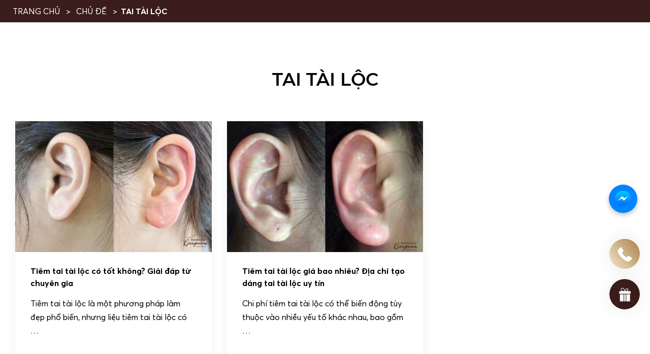

--- FILE ---
content_type: text/html; charset=UTF-8
request_url: https://megagangnam.com/the/tai-tai-loc/
body_size: 43895
content:
<!DOCTYPE html PUBLIC "-//W3C//DTD XHTML 1.0 Strict//EN" "http://www.w3.org/TR/xhtml1/DTD/xhtml1-strict.dtd">
<!--[if IE 7]>
<html class="ie ie7" lang="vi-VN">
<![endif]-->
<!--[if IE 8]>
<html class="ie ie8" lang="vi-VN">
<![endif]-->
<!--[if !(IE 7) & !(IE 8)]><!-->
<html lang="vi-VN">
<!--<![endif]-->

<head>
    <!-- Meta
                ================================================== -->
    <meta charset="UTF-8">
    <meta name="viewport" content="initial-scale=1.0, maximum-scale=1.0, minimum-scale=1.0, user-scalable=no, width=device-width">
    <link rel="icon" href="https://megagangnam.com/wp-content/uploads/2024/10/cropped-icon-logo-mega-gangnam-new-32x32.jpg" sizes="32x32" />
<link rel="icon" href="https://megagangnam.com/wp-content/uploads/2024/10/cropped-icon-logo-mega-gangnam-new-192x192.jpg" sizes="192x192" />
<link rel="apple-touch-icon" href="https://megagangnam.com/wp-content/uploads/2024/10/cropped-icon-logo-mega-gangnam-new-180x180.jpg" />
<meta name="msapplication-TileImage" content="https://megagangnam.com/wp-content/uploads/2024/10/cropped-icon-logo-mega-gangnam-new-270x270.jpg" />
    <link rel="pingback" href="https://megagangnam.com/xmlrpc.php" />
    <link data-minify="1" rel="stylesheet" type="text/css" href="https://megagangnam.com/wp-content/cache/background-css/megagangnam.com/wp-content/cache/min/1/template/css/style.css?ver=1766458590&wpr_t=1768840869" />
    <link data-minify="1" rel="stylesheet" type="text/css" href="https://megagangnam.com/wp-content/cache/background-css/megagangnam.com/wp-content/cache/min/1/template/css/style2.css?ver=1766458590&wpr_t=1768840869" />

    <link data-minify="1" rel="stylesheet" href="https://megagangnam.com/wp-content/cache/min/1/template/css/backdoor.css?ver=1766458590" />
    <meta name='robots' content='index, follow, max-image-preview:large, max-snippet:-1, max-video-preview:-1' />
<link rel="alternate" hreflang="vi" href="https://megagangnam.com/the/tai-tai-loc/" />
<link rel="alternate" hreflang="x-default" href="https://megagangnam.com/the/tai-tai-loc/" />

	<!-- This site is optimized with the Yoast SEO Premium plugin v23.0 (Yoast SEO v23.0) - https://yoast.com/wordpress/plugins/seo/ -->
	<title>Tai tài lộc</title>
	<link rel="canonical" href="https://megagangnam.com/the/tai-tai-loc/" />
	<meta property="og:locale" content="vi_VN" />
	<meta property="og:type" content="article" />
	<meta property="og:title" content="Tai tài lộc" />
	<meta property="og:url" content="https://megagangnam.com/the/tai-tai-loc/" />
	<meta property="og:site_name" content="Mega Gangnam" />
	<meta name="twitter:card" content="summary_large_image" />
	<meta name="twitter:site" content="@pkqtmegagangnam" />
	<!-- / Yoast SEO Premium plugin. -->


<link rel="alternate" type="application/rss+xml" title="Mega Gangnam &raquo; Tai tài lộc Tag Feed" href="https://megagangnam.com/the/tai-tai-loc/feed/" />
<script type="text/javascript">
/* <![CDATA[ */
window._wpemojiSettings = {"baseUrl":"https:\/\/s.w.org\/images\/core\/emoji\/15.0.3\/72x72\/","ext":".png","svgUrl":"https:\/\/s.w.org\/images\/core\/emoji\/15.0.3\/svg\/","svgExt":".svg","source":{"concatemoji":"https:\/\/megagangnam.com\/wp-includes\/js\/wp-emoji-release.min.js"}};
/*! This file is auto-generated */
!function(i,n){var o,s,e;function c(e){try{var t={supportTests:e,timestamp:(new Date).valueOf()};sessionStorage.setItem(o,JSON.stringify(t))}catch(e){}}function p(e,t,n){e.clearRect(0,0,e.canvas.width,e.canvas.height),e.fillText(t,0,0);var t=new Uint32Array(e.getImageData(0,0,e.canvas.width,e.canvas.height).data),r=(e.clearRect(0,0,e.canvas.width,e.canvas.height),e.fillText(n,0,0),new Uint32Array(e.getImageData(0,0,e.canvas.width,e.canvas.height).data));return t.every(function(e,t){return e===r[t]})}function u(e,t,n){switch(t){case"flag":return n(e,"\ud83c\udff3\ufe0f\u200d\u26a7\ufe0f","\ud83c\udff3\ufe0f\u200b\u26a7\ufe0f")?!1:!n(e,"\ud83c\uddfa\ud83c\uddf3","\ud83c\uddfa\u200b\ud83c\uddf3")&&!n(e,"\ud83c\udff4\udb40\udc67\udb40\udc62\udb40\udc65\udb40\udc6e\udb40\udc67\udb40\udc7f","\ud83c\udff4\u200b\udb40\udc67\u200b\udb40\udc62\u200b\udb40\udc65\u200b\udb40\udc6e\u200b\udb40\udc67\u200b\udb40\udc7f");case"emoji":return!n(e,"\ud83d\udc26\u200d\u2b1b","\ud83d\udc26\u200b\u2b1b")}return!1}function f(e,t,n){var r="undefined"!=typeof WorkerGlobalScope&&self instanceof WorkerGlobalScope?new OffscreenCanvas(300,150):i.createElement("canvas"),a=r.getContext("2d",{willReadFrequently:!0}),o=(a.textBaseline="top",a.font="600 32px Arial",{});return e.forEach(function(e){o[e]=t(a,e,n)}),o}function t(e){var t=i.createElement("script");t.src=e,t.defer=!0,i.head.appendChild(t)}"undefined"!=typeof Promise&&(o="wpEmojiSettingsSupports",s=["flag","emoji"],n.supports={everything:!0,everythingExceptFlag:!0},e=new Promise(function(e){i.addEventListener("DOMContentLoaded",e,{once:!0})}),new Promise(function(t){var n=function(){try{var e=JSON.parse(sessionStorage.getItem(o));if("object"==typeof e&&"number"==typeof e.timestamp&&(new Date).valueOf()<e.timestamp+604800&&"object"==typeof e.supportTests)return e.supportTests}catch(e){}return null}();if(!n){if("undefined"!=typeof Worker&&"undefined"!=typeof OffscreenCanvas&&"undefined"!=typeof URL&&URL.createObjectURL&&"undefined"!=typeof Blob)try{var e="postMessage("+f.toString()+"("+[JSON.stringify(s),u.toString(),p.toString()].join(",")+"));",r=new Blob([e],{type:"text/javascript"}),a=new Worker(URL.createObjectURL(r),{name:"wpTestEmojiSupports"});return void(a.onmessage=function(e){c(n=e.data),a.terminate(),t(n)})}catch(e){}c(n=f(s,u,p))}t(n)}).then(function(e){for(var t in e)n.supports[t]=e[t],n.supports.everything=n.supports.everything&&n.supports[t],"flag"!==t&&(n.supports.everythingExceptFlag=n.supports.everythingExceptFlag&&n.supports[t]);n.supports.everythingExceptFlag=n.supports.everythingExceptFlag&&!n.supports.flag,n.DOMReady=!1,n.readyCallback=function(){n.DOMReady=!0}}).then(function(){return e}).then(function(){var e;n.supports.everything||(n.readyCallback(),(e=n.source||{}).concatemoji?t(e.concatemoji):e.wpemoji&&e.twemoji&&(t(e.twemoji),t(e.wpemoji)))}))}((window,document),window._wpemojiSettings);
/* ]]> */
</script>
<style id='wp-emoji-styles-inline-css' type='text/css'>

	img.wp-smiley, img.emoji {
		display: inline !important;
		border: none !important;
		box-shadow: none !important;
		height: 1em !important;
		width: 1em !important;
		margin: 0 0.07em !important;
		vertical-align: -0.1em !important;
		background: none !important;
		padding: 0 !important;
	}
</style>
<link rel='stylesheet' id='wp-block-library-css' href='https://megagangnam.com/wp-includes/css/dist/block-library/style.min.css' type='text/css' media='all' />
<style id='classic-theme-styles-inline-css' type='text/css'>
/*! This file is auto-generated */
.wp-block-button__link{color:#fff;background-color:#32373c;border-radius:9999px;box-shadow:none;text-decoration:none;padding:calc(.667em + 2px) calc(1.333em + 2px);font-size:1.125em}.wp-block-file__button{background:#32373c;color:#fff;text-decoration:none}
</style>
<style id='global-styles-inline-css' type='text/css'>
:root{--wp--preset--aspect-ratio--square: 1;--wp--preset--aspect-ratio--4-3: 4/3;--wp--preset--aspect-ratio--3-4: 3/4;--wp--preset--aspect-ratio--3-2: 3/2;--wp--preset--aspect-ratio--2-3: 2/3;--wp--preset--aspect-ratio--16-9: 16/9;--wp--preset--aspect-ratio--9-16: 9/16;--wp--preset--color--black: #000000;--wp--preset--color--cyan-bluish-gray: #abb8c3;--wp--preset--color--white: #ffffff;--wp--preset--color--pale-pink: #f78da7;--wp--preset--color--vivid-red: #cf2e2e;--wp--preset--color--luminous-vivid-orange: #ff6900;--wp--preset--color--luminous-vivid-amber: #fcb900;--wp--preset--color--light-green-cyan: #7bdcb5;--wp--preset--color--vivid-green-cyan: #00d084;--wp--preset--color--pale-cyan-blue: #8ed1fc;--wp--preset--color--vivid-cyan-blue: #0693e3;--wp--preset--color--vivid-purple: #9b51e0;--wp--preset--gradient--vivid-cyan-blue-to-vivid-purple: linear-gradient(135deg,rgba(6,147,227,1) 0%,rgb(155,81,224) 100%);--wp--preset--gradient--light-green-cyan-to-vivid-green-cyan: linear-gradient(135deg,rgb(122,220,180) 0%,rgb(0,208,130) 100%);--wp--preset--gradient--luminous-vivid-amber-to-luminous-vivid-orange: linear-gradient(135deg,rgba(252,185,0,1) 0%,rgba(255,105,0,1) 100%);--wp--preset--gradient--luminous-vivid-orange-to-vivid-red: linear-gradient(135deg,rgba(255,105,0,1) 0%,rgb(207,46,46) 100%);--wp--preset--gradient--very-light-gray-to-cyan-bluish-gray: linear-gradient(135deg,rgb(238,238,238) 0%,rgb(169,184,195) 100%);--wp--preset--gradient--cool-to-warm-spectrum: linear-gradient(135deg,rgb(74,234,220) 0%,rgb(151,120,209) 20%,rgb(207,42,186) 40%,rgb(238,44,130) 60%,rgb(251,105,98) 80%,rgb(254,248,76) 100%);--wp--preset--gradient--blush-light-purple: linear-gradient(135deg,rgb(255,206,236) 0%,rgb(152,150,240) 100%);--wp--preset--gradient--blush-bordeaux: linear-gradient(135deg,rgb(254,205,165) 0%,rgb(254,45,45) 50%,rgb(107,0,62) 100%);--wp--preset--gradient--luminous-dusk: linear-gradient(135deg,rgb(255,203,112) 0%,rgb(199,81,192) 50%,rgb(65,88,208) 100%);--wp--preset--gradient--pale-ocean: linear-gradient(135deg,rgb(255,245,203) 0%,rgb(182,227,212) 50%,rgb(51,167,181) 100%);--wp--preset--gradient--electric-grass: linear-gradient(135deg,rgb(202,248,128) 0%,rgb(113,206,126) 100%);--wp--preset--gradient--midnight: linear-gradient(135deg,rgb(2,3,129) 0%,rgb(40,116,252) 100%);--wp--preset--font-size--small: 13px;--wp--preset--font-size--medium: 20px;--wp--preset--font-size--large: 36px;--wp--preset--font-size--x-large: 42px;--wp--preset--font-family--inter: "Inter", sans-serif;--wp--preset--font-family--cardo: Cardo;--wp--preset--spacing--20: 0.44rem;--wp--preset--spacing--30: 0.67rem;--wp--preset--spacing--40: 1rem;--wp--preset--spacing--50: 1.5rem;--wp--preset--spacing--60: 2.25rem;--wp--preset--spacing--70: 3.38rem;--wp--preset--spacing--80: 5.06rem;--wp--preset--shadow--natural: 6px 6px 9px rgba(0, 0, 0, 0.2);--wp--preset--shadow--deep: 12px 12px 50px rgba(0, 0, 0, 0.4);--wp--preset--shadow--sharp: 6px 6px 0px rgba(0, 0, 0, 0.2);--wp--preset--shadow--outlined: 6px 6px 0px -3px rgba(255, 255, 255, 1), 6px 6px rgba(0, 0, 0, 1);--wp--preset--shadow--crisp: 6px 6px 0px rgba(0, 0, 0, 1);}:where(.is-layout-flex){gap: 0.5em;}:where(.is-layout-grid){gap: 0.5em;}body .is-layout-flex{display: flex;}.is-layout-flex{flex-wrap: wrap;align-items: center;}.is-layout-flex > :is(*, div){margin: 0;}body .is-layout-grid{display: grid;}.is-layout-grid > :is(*, div){margin: 0;}:where(.wp-block-columns.is-layout-flex){gap: 2em;}:where(.wp-block-columns.is-layout-grid){gap: 2em;}:where(.wp-block-post-template.is-layout-flex){gap: 1.25em;}:where(.wp-block-post-template.is-layout-grid){gap: 1.25em;}.has-black-color{color: var(--wp--preset--color--black) !important;}.has-cyan-bluish-gray-color{color: var(--wp--preset--color--cyan-bluish-gray) !important;}.has-white-color{color: var(--wp--preset--color--white) !important;}.has-pale-pink-color{color: var(--wp--preset--color--pale-pink) !important;}.has-vivid-red-color{color: var(--wp--preset--color--vivid-red) !important;}.has-luminous-vivid-orange-color{color: var(--wp--preset--color--luminous-vivid-orange) !important;}.has-luminous-vivid-amber-color{color: var(--wp--preset--color--luminous-vivid-amber) !important;}.has-light-green-cyan-color{color: var(--wp--preset--color--light-green-cyan) !important;}.has-vivid-green-cyan-color{color: var(--wp--preset--color--vivid-green-cyan) !important;}.has-pale-cyan-blue-color{color: var(--wp--preset--color--pale-cyan-blue) !important;}.has-vivid-cyan-blue-color{color: var(--wp--preset--color--vivid-cyan-blue) !important;}.has-vivid-purple-color{color: var(--wp--preset--color--vivid-purple) !important;}.has-black-background-color{background-color: var(--wp--preset--color--black) !important;}.has-cyan-bluish-gray-background-color{background-color: var(--wp--preset--color--cyan-bluish-gray) !important;}.has-white-background-color{background-color: var(--wp--preset--color--white) !important;}.has-pale-pink-background-color{background-color: var(--wp--preset--color--pale-pink) !important;}.has-vivid-red-background-color{background-color: var(--wp--preset--color--vivid-red) !important;}.has-luminous-vivid-orange-background-color{background-color: var(--wp--preset--color--luminous-vivid-orange) !important;}.has-luminous-vivid-amber-background-color{background-color: var(--wp--preset--color--luminous-vivid-amber) !important;}.has-light-green-cyan-background-color{background-color: var(--wp--preset--color--light-green-cyan) !important;}.has-vivid-green-cyan-background-color{background-color: var(--wp--preset--color--vivid-green-cyan) !important;}.has-pale-cyan-blue-background-color{background-color: var(--wp--preset--color--pale-cyan-blue) !important;}.has-vivid-cyan-blue-background-color{background-color: var(--wp--preset--color--vivid-cyan-blue) !important;}.has-vivid-purple-background-color{background-color: var(--wp--preset--color--vivid-purple) !important;}.has-black-border-color{border-color: var(--wp--preset--color--black) !important;}.has-cyan-bluish-gray-border-color{border-color: var(--wp--preset--color--cyan-bluish-gray) !important;}.has-white-border-color{border-color: var(--wp--preset--color--white) !important;}.has-pale-pink-border-color{border-color: var(--wp--preset--color--pale-pink) !important;}.has-vivid-red-border-color{border-color: var(--wp--preset--color--vivid-red) !important;}.has-luminous-vivid-orange-border-color{border-color: var(--wp--preset--color--luminous-vivid-orange) !important;}.has-luminous-vivid-amber-border-color{border-color: var(--wp--preset--color--luminous-vivid-amber) !important;}.has-light-green-cyan-border-color{border-color: var(--wp--preset--color--light-green-cyan) !important;}.has-vivid-green-cyan-border-color{border-color: var(--wp--preset--color--vivid-green-cyan) !important;}.has-pale-cyan-blue-border-color{border-color: var(--wp--preset--color--pale-cyan-blue) !important;}.has-vivid-cyan-blue-border-color{border-color: var(--wp--preset--color--vivid-cyan-blue) !important;}.has-vivid-purple-border-color{border-color: var(--wp--preset--color--vivid-purple) !important;}.has-vivid-cyan-blue-to-vivid-purple-gradient-background{background: var(--wp--preset--gradient--vivid-cyan-blue-to-vivid-purple) !important;}.has-light-green-cyan-to-vivid-green-cyan-gradient-background{background: var(--wp--preset--gradient--light-green-cyan-to-vivid-green-cyan) !important;}.has-luminous-vivid-amber-to-luminous-vivid-orange-gradient-background{background: var(--wp--preset--gradient--luminous-vivid-amber-to-luminous-vivid-orange) !important;}.has-luminous-vivid-orange-to-vivid-red-gradient-background{background: var(--wp--preset--gradient--luminous-vivid-orange-to-vivid-red) !important;}.has-very-light-gray-to-cyan-bluish-gray-gradient-background{background: var(--wp--preset--gradient--very-light-gray-to-cyan-bluish-gray) !important;}.has-cool-to-warm-spectrum-gradient-background{background: var(--wp--preset--gradient--cool-to-warm-spectrum) !important;}.has-blush-light-purple-gradient-background{background: var(--wp--preset--gradient--blush-light-purple) !important;}.has-blush-bordeaux-gradient-background{background: var(--wp--preset--gradient--blush-bordeaux) !important;}.has-luminous-dusk-gradient-background{background: var(--wp--preset--gradient--luminous-dusk) !important;}.has-pale-ocean-gradient-background{background: var(--wp--preset--gradient--pale-ocean) !important;}.has-electric-grass-gradient-background{background: var(--wp--preset--gradient--electric-grass) !important;}.has-midnight-gradient-background{background: var(--wp--preset--gradient--midnight) !important;}.has-small-font-size{font-size: var(--wp--preset--font-size--small) !important;}.has-medium-font-size{font-size: var(--wp--preset--font-size--medium) !important;}.has-large-font-size{font-size: var(--wp--preset--font-size--large) !important;}.has-x-large-font-size{font-size: var(--wp--preset--font-size--x-large) !important;}
:where(.wp-block-post-template.is-layout-flex){gap: 1.25em;}:where(.wp-block-post-template.is-layout-grid){gap: 1.25em;}
:where(.wp-block-columns.is-layout-flex){gap: 2em;}:where(.wp-block-columns.is-layout-grid){gap: 2em;}
:root :where(.wp-block-pullquote){font-size: 1.5em;line-height: 1.6;}
</style>
<link data-minify="1" rel='stylesheet' id='wpml-blocks-css' href='https://megagangnam.com/wp-content/cache/min/1/wp-content/plugins/sitepress-multilingual-cms/dist/css/blocks/styles.css?ver=1766458590' type='text/css' media='all' />
<link data-minify="1" rel='stylesheet' id='pb_animate-css' href='https://megagangnam.com/wp-content/cache/min/1/wp-content/plugins/ays-popup-box/public/css/animate.css?ver=1766458590' type='text/css' media='all' />
<link data-minify="1" rel='stylesheet' id='wcml-dropdown-0-css' href='https://megagangnam.com/wp-content/cache/min/1/wp-content/plugins/woocommerce-multilingual/templates/currency-switchers/legacy-dropdown/style.css?ver=1766458590' type='text/css' media='all' />
<link data-minify="1" rel='stylesheet' id='woocommerce-layout-css' href='https://megagangnam.com/wp-content/cache/min/1/wp-content/plugins/woocommerce/assets/css/woocommerce-layout.css?ver=1766458590' type='text/css' media='all' />
<link data-minify="1" rel='stylesheet' id='woocommerce-smallscreen-css' href='https://megagangnam.com/wp-content/cache/min/1/wp-content/plugins/woocommerce/assets/css/woocommerce-smallscreen.css?ver=1766458590' type='text/css' media='only screen and (max-width: 768px)' />
<link data-minify="1" rel='stylesheet' id='woocommerce-general-css' href='https://megagangnam.com/wp-content/cache/background-css/megagangnam.com/wp-content/cache/min/1/wp-content/plugins/woocommerce/assets/css/woocommerce.css?ver=1766458590&wpr_t=1768840869' type='text/css' media='all' />
<style id='woocommerce-inline-inline-css' type='text/css'>
.woocommerce form .form-row .required { visibility: visible; }
</style>
<link rel='stylesheet' id='ez-toc-css' href='https://megagangnam.com/wp-content/plugins/easy-table-of-contents/assets/css/screen.min.css?ver=2.0.74' type='text/css' media='all' />
<style id='ez-toc-inline-css' type='text/css'>
div#ez-toc-container .ez-toc-title {font-size: 120%;}div#ez-toc-container .ez-toc-title {font-weight: 500;}div#ez-toc-container ul li , div#ez-toc-container ul li a {font-size: 95%;}div#ez-toc-container ul li , div#ez-toc-container ul li a {font-weight: 500;}div#ez-toc-container nav ul ul li {font-size: 90%;}
.ez-toc-container-direction {direction: ltr;}.ez-toc-counter ul{counter-reset: item ;}.ez-toc-counter nav ul li a::before {content: counters(item, '.', decimal) '. ';display: inline-block;counter-increment: item;flex-grow: 0;flex-shrink: 0;margin-right: .2em; float: left; }.ez-toc-widget-direction {direction: ltr;}.ez-toc-widget-container ul{counter-reset: item ;}.ez-toc-widget-container nav ul li a::before {content: counters(item, '.', decimal) '. ';display: inline-block;counter-increment: item;flex-grow: 0;flex-shrink: 0;margin-right: .2em; float: left; }
</style>
<link data-minify="1" rel='stylesheet' id='kirki-demo-css' href='https://megagangnam.com/wp-content/cache/min/1/wp-content/themes/monatheme/style.css?ver=1766458590' type='text/css' media='all' />
<link data-minify="1" rel='stylesheet' id='mona-custom-css' href='https://megagangnam.com/wp-content/cache/min/1/wp-content/themes/monatheme/css/mona-custom.css?ver=1766458590' type='text/css' media='all' />
<link data-minify="1" rel='stylesheet' id='mona-loading-btn-css' href='https://megagangnam.com/wp-content/cache/background-css/megagangnam.com/wp-content/cache/min/1/wp-content/themes/monatheme/css/loading-btn.css?ver=1766458590&wpr_t=1768840869' type='text/css' media='all' />
<link data-minify="1" rel='stylesheet' id='mona-comment-css' href='https://megagangnam.com/wp-content/cache/min/1/wp-content/themes/monatheme/css/comments.css?ver=1766458590' type='text/css' media='all' />
<link data-minify="1" rel='stylesheet' id='mona-loading-group-css' href='https://megagangnam.com/wp-content/cache/background-css/megagangnam.com/wp-content/cache/min/1/wp-content/themes/monatheme/css/loading-group.css?ver=1766458590&wpr_t=1768840869' type='text/css' media='all' />
<link data-minify="1" rel='stylesheet' id='mona-custom-not-found-css' href='https://megagangnam.com/wp-content/cache/min/1/wp-content/themes/monatheme/css/404.css?ver=1766458590' type='text/css' media='all' />
<script type="text/javascript" src="https://megagangnam.com/wp-includes/js/jquery/jquery.min.js?ver=3.7.1" id="jquery-core-js"></script>
<script type="text/javascript" src="https://megagangnam.com/wp-includes/js/jquery/jquery-migrate.min.js?ver=3.4.1" id="jquery-migrate-js"></script>
<script type="text/javascript" id="wpml-cookie-js-extra">
/* <![CDATA[ */
var wpml_cookies = {"wp-wpml_current_language":{"value":"vi","expires":1,"path":"\/"}};
var wpml_cookies = {"wp-wpml_current_language":{"value":"vi","expires":1,"path":"\/"}};
/* ]]> */
</script>
<script data-minify="1" type="text/javascript" src="https://megagangnam.com/wp-content/cache/min/1/wp-content/plugins/sitepress-multilingual-cms/res/js/cookies/language-cookie.js?ver=1766458590" id="wpml-cookie-js"></script>
<script type="text/javascript" id="ays-pb-js-extra">
/* <![CDATA[ */
var pbLocalizeObj = {"ajax":"https:\/\/megagangnam.com\/wp-admin\/admin-ajax.php?mona-ajax","seconds":"seconds","thisWillClose":"This will close in","icons":{"close_icon":"<svg class=\"ays_pb_material_close_icon\" xmlns=\"https:\/\/www.w3.org\/2000\/svg\" height=\"36px\" viewBox=\"0 0 24 24\" width=\"36px\" fill=\"#000000\" alt=\"Pop-up Close\"><path d=\"M0 0h24v24H0z\" fill=\"none\"\/><path d=\"M19 6.41L17.59 5 12 10.59 6.41 5 5 6.41 10.59 12 5 17.59 6.41 19 12 13.41 17.59 19 19 17.59 13.41 12z\"\/><\/svg>","close_circle_icon":"<svg class=\"ays_pb_material_close_circle_icon\" xmlns=\"https:\/\/www.w3.org\/2000\/svg\" height=\"24\" viewBox=\"0 0 24 24\" width=\"36\" alt=\"Pop-up Close\"><path d=\"M0 0h24v24H0z\" fill=\"none\"\/><path d=\"M12 2C6.47 2 2 6.47 2 12s4.47 10 10 10 10-4.47 10-10S17.53 2 12 2zm5 13.59L15.59 17 12 13.41 8.41 17 7 15.59 10.59 12 7 8.41 8.41 7 12 10.59 15.59 7 17 8.41 13.41 12 17 15.59z\"\/><\/svg>","volume_up_icon":"<svg class=\"ays_pb_fa_volume\" xmlns=\"https:\/\/www.w3.org\/2000\/svg\" height=\"24\" viewBox=\"0 0 24 24\" width=\"36\"><path d=\"M0 0h24v24H0z\" fill=\"none\"\/><path d=\"M3 9v6h4l5 5V4L7 9H3zm13.5 3c0-1.77-1.02-3.29-2.5-4.03v8.05c1.48-.73 2.5-2.25 2.5-4.02zM14 3.23v2.06c2.89.86 5 3.54 5 6.71s-2.11 5.85-5 6.71v2.06c4.01-.91 7-4.49 7-8.77s-2.99-7.86-7-8.77z\"\/><\/svg>","volume_mute_icon":"<svg xmlns=\"https:\/\/www.w3.org\/2000\/svg\" height=\"24\" viewBox=\"0 0 24 24\" width=\"24\"><path d=\"M0 0h24v24H0z\" fill=\"none\"\/><path d=\"M7 9v6h4l5 5V4l-5 5H7z\"\/><\/svg>"}};
/* ]]> */
</script>
<script data-minify="1" type="text/javascript" src="https://megagangnam.com/wp-content/cache/min/1/wp-content/plugins/ays-popup-box/public/js/ays-pb-public.js?ver=1766458590" id="ays-pb-js"></script>
<script type="text/javascript" src="https://megagangnam.com/wp-content/plugins/woocommerce/assets/js/jquery-blockui/jquery.blockUI.min.js?ver=2.7.0-wc.9.2.3" id="jquery-blockui-js" defer="defer" data-wp-strategy="defer"></script>
<script type="text/javascript" id="wc-add-to-cart-js-extra">
/* <![CDATA[ */
var wc_add_to_cart_params = {"ajax_url":"\/wp-admin\/admin-ajax.php?mona-ajax","wc_ajax_url":"\/?wc-ajax=%%endpoint%%","i18n_view_cart":"View cart","cart_url":"https:\/\/megagangnam.com\/cart\/","is_cart":"","cart_redirect_after_add":"no"};
/* ]]> */
</script>
<script type="text/javascript" src="https://megagangnam.com/wp-content/plugins/woocommerce/assets/js/frontend/add-to-cart.min.js?ver=9.2.3" id="wc-add-to-cart-js" defer="defer" data-wp-strategy="defer"></script>
<script type="text/javascript" src="https://megagangnam.com/wp-content/plugins/woocommerce/assets/js/js-cookie/js.cookie.min.js?ver=2.1.4-wc.9.2.3" id="js-cookie-js" defer="defer" data-wp-strategy="defer"></script>
<script type="text/javascript" id="woocommerce-js-extra">
/* <![CDATA[ */
var woocommerce_params = {"ajax_url":"\/wp-admin\/admin-ajax.php?mona-ajax","wc_ajax_url":"\/?wc-ajax=%%endpoint%%"};
/* ]]> */
</script>
<script type="text/javascript" src="https://megagangnam.com/wp-content/plugins/woocommerce/assets/js/frontend/woocommerce.min.js?ver=9.2.3" id="woocommerce-js" defer="defer" data-wp-strategy="defer"></script>
<link rel="https://api.w.org/" href="https://megagangnam.com/wp-json/" /><link rel="alternate" title="JSON" type="application/json" href="https://megagangnam.com/wp-json/wp/v2/tags/474" /><link rel="EditURI" type="application/rsd+xml" title="RSD" href="https://megagangnam.com/xmlrpc.php?rsd" />

<meta name="generator" content="WPML ver:4.6.3 stt:1,57;" />
<script type="text/javascript">
    (function(c,l,a,r,i,t,y){
        c[a]=c[a]||function(){(c[a].q=c[a].q||[]).push(arguments)};
        t=l.createElement(r);t.async=1;t.src="https://www.clarity.ms/tag/"+i;
        y=l.getElementsByTagName(r)[0];y.parentNode.insertBefore(t,y);
    })(window, document, "clarity", "script", "lxb5bb562f");
</script>

<!-- Google Tag Manager -->
<script>(function(w,d,s,l,i){w[l]=w[l]||[];w[l].push({'gtm.start':
new Date().getTime(),event:'gtm.js'});var f=d.getElementsByTagName(s)[0],
j=d.createElement(s),dl=l!='dataLayer'?'&l='+l:'';j.async=true;j.src=
'https://www.googletagmanager.com/gtm.js?id='+i+dl;f.parentNode.insertBefore(j,f);
})(window,document,'script','dataLayer','GTM-WQ7M39V');</script>
<!-- End Google Tag Manager -->

<!-- schema -->
<script type="application/ld+json">
{
  "@context": "https://schema.org",
  "@type": "HealthAndBeautyBusiness",
  "name": "PHÒNG KHÁM QUỐC TẾ MEGA GANGNAM - TINH HOA Y TẾ 5 SAO HÀN QUỐC",
  "@id": "https://megagangnam.com/",
  "logo": "https://megagangnam.com/wp-content/uploads/2024/10/logo-footer-megagangnam-new.png",
  "image": "https://megagangnam.com/wp-content/uploads/2024/10/logo-footer-megagangnam-new.png",
  "description": "Phòng khám quốc tế Mega Gangnam hội tụ đầy đủ tinh hoa y tế Hàn Quốc. Quy tụ đội ngũ chuyên gia, y bác sĩ hàng đầu lĩnh vực thẩm mỹ tại Việt Nam.",
  "hasMap": "https://www.google.com/maps/place/Vi%E1%BB%87n+th%E1%BA%A9m+m%E1%BB%B9+Mega+Gangnam+H%C3%A0+N%E1%BB%99i/@21.0163089,105.83028,17z/data=!3m1!4b1!4m5!3m4!1s0x3135ab228feca5dd:0x20163d591afae28f!8m2!3d21.0163135!4d105.8324741",	
  "url": "https://megagangnam.com/",
  "telephone": "0901853853",
  "priceRange": "10000VND-100000000VND",
  "address": {
    "@type": "PostalAddress",
    "streetAddress": "454 P. Xã Đàn, Nam Đồng",
    "addressLocality": "Đống Đa",
	"addressRegion": "Hà Nội",
    "postalCode": "100000",
    "addressCountry": "VN"
  },
  "geo": {
    "@type": "GeoCoordinates",
    "latitude": 21.0163089,
    "longitude": 105.83028
  },
  "openingHoursSpecification": {
    "@type": "OpeningHoursSpecification",
    "dayOfWeek": [
      "Monday",
      "Tuesday",
      "Wednesday",
      "Thursday",
      "Friday",
      "Saturday",
      "Sunday"
    ],
    "opens": "00:00",
    "closes": "23:59"
  },
  "sameAs": [
    "https://https://www.facebook.com/Phongkham.MegaGangnam",
    "https://twitter.com/pkqtmegagangnam",
	"https://www.scoop.it/topic/mega-gangnam",
	"https://www.pinterest.com/pkqtmegagangnam",
	"https://pkqtmegagangnam.tumblr.com/",
	"https://soundcloud.com/pkqtmegagangnam",
	"https://www.youtube.com/channel/UCojQ10-ZUGAt4hOpbMqaIZA",
    "https://sites.google.com/view/pkqtmegagangnam",
	"https://pkqtmegagangnam.blogspot.com/",
	"https://gab.com/pkqtmegagangnam",
	"https://pkqtmegagangnam.weebly.com/",
	"https://www.tiktok.com/@mega.gangnam"
  ]
}
</script>
<script type="application/ld+json">{
				"@context": "https://schema.org/",
				"@type": "Person",
				"name": "Bác sĩ Trần Anh Đức",
				"url": "https://megagangnam.com/expert/bac-si-tran-anh-duc/",
				"image": "https://megagangnam.com/wp-content/uploads/2021/08/BsDuc_thumb-2048x1173.jpg",
				"sameAs": [
				"https://twitter.com/bacsitrananhduc",
				"https://www.youtube.com/channel/UC7V5l0j0t3pbPZeAZZ2xRMw/about",
				"https://www.pinterest.com/trananhducmegagangnam/",
				"https://megagangnam.com/",
				"https://baoninhbinh.org.vn/bac-si-tran-anh-duc-va-tran-tro-tre-hoa-da-mat-hoi-sinh-lan/d20230726142156709.htm",
				"https://baothaibinh.com.vn/tin-tuc/206/179962/bac-si-tran-anh-duc-bac-si-tre-tai-nang-tai-mega-gangnam",
				"https://www.saostar.vn/dep-360/bs-tran-anh-duc-ngay-8-3-mega-gangnam-se-danh-tang-cac-chi-em-nhung-202303041249216477.html",
				"https://thanhnien.vn/nang-co-mat-nhung-luu-y-quan-trong-can-biet-truoc-khi-thuc-hien-185230216151722098.htm",
				"http://baohagiang.vn/thong-tin-quang-cao/202304/mega-gangnam-dia-chi-dang-tin-cay-cho-qua-trinh-dieu-tri-tan-nhang-cham-soc-da-2511a2b/",
				"hhttps://kynanglamgiau.edu.vn/nang-co-mat-tai-phong-kham-quoc-te-mega-gangnam/",
				"https://tienphong.vn/ranh-cuoi-sau-phai-lam-gi-phuong-phap-xoa-ranh-cuoi-hieu-qua-nhat-post1510607.tpo",
				"https://gab.com/bacsitrananhduc",
				"https://www.diigo.com/profile/bacsitrananhduc"
				],
				"jobTitle": "Bác sĩ - Cố vấn chuyên môn",
				"worksFor": {
					"@type": "Organization",
					"name": "PHÒNG KHÁM QUỐC TẾ MEGA GANGNAM - TINH HOA Y TẾ 5 SAO HÀN QUỐC"
				}  
			}</script>
<!-- end schema -->
<!-- Meta Pixel Code -->
<script>
  !function(f,b,e,v,n,t,s)
  {if(f.fbq)return;n=f.fbq=function(){n.callMethod?
  n.callMethod.apply(n,arguments):n.queue.push(arguments)};
  if(!f._fbq)f._fbq=n;n.push=n;n.loaded=!0;n.version='2.0';
  n.queue=[];t=b.createElement(e);t.async=!0;
  t.src=v;s=b.getElementsByTagName(e)[0];
  s.parentNode.insertBefore(t,s)}(window, document,'script',
  'https://connect.facebook.net/en_US/fbevents.js');
  fbq('init', '6807420725968682');
  fbq('track', 'PageView');
</script>
<noscript><img height="1" width="1" style="display:none"
  src="https://www.facebook.com/tr?id=6807420725968682&ev=PageView&noscript=1"
/></noscript>
<!-- End Meta Pixel Code -->

<meta name="facebook-domain-verification" content="3wbeza2px0yu1xs3j3w52tegd8fjyr" />
<meta name="google-site-verification" content="rPtgVNMgc3qYRp46j7RPCdkfd07ih8fImcs7UeTAkiM" />
<style>
  /* Sử dụng class để dễ dàng quản lý và tái sử dụng */
  .icon-lich { width: 25px; height: 26px; }
  .icon-user { width: 25px; height: 26px; }
  .mona-icon-phone { width: 60px; height: 61px; }
  .mona-icon-gif { width: 60px; height: 61px; }
</style>

<link rel="preload" as="style" href="https://fonts.googleapis.com/css2?family=Be+Vietnam+Pro:wght@100;200;300;400;500;600;700;800;900&display=swap" onload="this.onload=null;this.rel='stylesheet'">
<noscript><link rel="stylesheet" href="https://fonts.googleapis.com/css2?family=Be+Vietnam+Pro:wght@100;200;300;400;500;600;700;800;900&display=swap"></noscript>

<!-- Twitter conversion tracking event code -->
<script type="text/javascript">
  // Insert Twitter Event ID
  twq('event', 'tw-or9nl-orwec', {
    phone_number: null // phone number in E164 standard
  });
</script>
<!-- End Twitter conversion tracking event code -->
<!-- Google tag (gtag.js) -->
<script async src="https://www.googletagmanager.com/gtag/js?id=GT-W6XGGWZ7"></script>
<script>
  window.dataLayer = window.dataLayer || [];
  function gtag(){dataLayer.push(arguments);}
  gtag('js', new Date());

  gtag('config', 'GT-W6XGGWZ7');
</script>	<noscript><style>.woocommerce-product-gallery{ opacity: 1 !important; }</style></noscript>
	<style id='wp-fonts-local' type='text/css'>
@font-face{font-family:Inter;font-style:normal;font-weight:300 900;font-display:fallback;src:url('https://megagangnam.com/wp-content/plugins/woocommerce/assets/fonts/Inter-VariableFont_slnt,wght.woff2') format('woff2');font-stretch:normal;}
@font-face{font-family:Cardo;font-style:normal;font-weight:400;font-display:fallback;src:url('https://megagangnam.com/wp-content/plugins/woocommerce/assets/fonts/cardo_normal_400.woff2') format('woff2');}
</style>
<link rel="icon" href="https://megagangnam.com/wp-content/uploads/2024/10/cropped-icon-logo-mega-gangnam-new-32x32.jpg" sizes="32x32" />
<link rel="icon" href="https://megagangnam.com/wp-content/uploads/2024/10/cropped-icon-logo-mega-gangnam-new-192x192.jpg" sizes="192x192" />
<link rel="apple-touch-icon" href="https://megagangnam.com/wp-content/uploads/2024/10/cropped-icon-logo-mega-gangnam-new-180x180.jpg" />
<meta name="msapplication-TileImage" content="https://megagangnam.com/wp-content/uploads/2024/10/cropped-icon-logo-mega-gangnam-new-270x270.jpg" />
		<style type="text/css" id="wp-custom-css">
			.ft__c{
	display:none;
}

.mona-content img {
    width: auto;
	  margin: auto;
}

.ays_template_content  .xpop-form {
    padding-left: 0px;
}
.ays_image_main {
            overflow-y: unset !important;
        }

        .ays_image_content {
            overflow: unset !important;
        }

        .ays_image_content .xpop-form {
            position: relative;
            padding-left: 0;    transform: translateY(410px);
        }

        .ays_image_content .xpop-form .btn {
            margin: 8px auto 0px;
            padding: 8px 40px 8px;
        }

        .ays_image_content .xpop-form .f-control {
            padding: 8px 15px;
        }
                .ays_image_content .xpop-form .f-group {
                    margin-bottom: 6px;
                }
.ays_image_content .xpop-form .wpcf7-form-control-wrap{
	display: block;
}
.ays_image_content .xpop-form .wpcf7-not-valid-tip{
font-size: 1.2rem;
	position: absolute;
	bottom: 0;
	right: 0;
}

@media (max-width: 768px) {
        .ays_image_window.ays-pb-modal_1 {
            width: 400px !important;
            height: 600px !important;
        }

    }

.ays_image_main .btn-linenear:hover {
    color: #ffffff;
    background: linear-gradient(to right, #8f6f41, #f6c380);
}

.single .wrapper-content.mona-content {
    font-size: 1.8rem;
}

@media screen and (max-width: 991px) {
	.single .wrapper-content.mona-content {
    font-size: 2.4rem;
}
}
.hd-language {
  position: relative;
}
.hd-language {
  font-size: 12px;
  font-weight: 700;
}
.hd-language {
  margin-left: 15px;
  -ms-flex-negative: 0;
  flex-shrink: 0;
}
.hd-language>span {
  display: flex;
  align-items: center;
  padding: 10px 20px;
  background-color: #eaeaea;
  border-radius: 5px;
  background-size: 8px auto;
  background-repeat: no-repeat;
  background-position: right 12px center;
  background-image: var(--wpr-bg-134ca813-7183-4b4e-8cf8-8c93a1d51b35);
  padding-right: 30px;
}
.hd-language>span>img, .hd-language a img {
  display: flex;
  align-items: center;
  width: 16px;
  height: auto;
  margin-right: 5px;
}
.hd-language>ul {
  position: absolute;
  top: 100%;
  right: 0;
  background-color: #fff;
  padding: 0 5px;
  width: auto;
  min-width: 100%;
  white-space: nowrap;
  transition: .4s;
  top: calc(100% + 10px);
  opacity: 0;
  box-shadow: 0 5px 10px rgb(0 0 0 / 10%);max-width: 350px;
  box-shadow: 0 6px 12px rgb(0 0 0 / 18%);
  border: 1px solid rgba(0, 0, 0, 0.15);
  border-radius: 5px;
  position: absolute;
  background: #fff;
  z-index: 99;
}
.hd-language>ul>li+li {
  border-top: 1px solid #e1e1e1;
}
.hd-language a {
  display: flex;
  align-items: center;
  padding: 10px 14px;
}
.hd-language:hover>ul {
  top: 100%;
  opacity: 1;
}

.mona-post-expert.xpop .article-expert {
    max-width: 100%;
}

.article-expert .expert-info {
    border: 1px solid rgba(0,0,0,0.2);
    padding: 1.2rem 0.4rem;
    border-radius: 0.6rem;
}

@media only screen and (max-width: 600px) {
	.mona-post-expert .xpop-new .xpop-form {
    padding: 0 18px;
}
}

section.ban {
    margin: -2px 0;
}
@media screen and (max-width: 1280px) {
	.hd-language > span {
    background-color: #fff;
  }
	.hd-language {
    margin-left: auto;
	}
	.hd-language>span {
		padding: 0;
		background-image: none;
	}
}


		</style>
		<style id="kirki-inline-styles"></style><noscript><style id="rocket-lazyload-nojs-css">.rll-youtube-player, [data-lazy-src]{display:none !important;}</style></noscript><style id="wpr-lazyload-bg-container"></style><style id="wpr-lazyload-bg-exclusion"></style>
<noscript>
<style id="wpr-lazyload-bg-nostyle">.lg-outer .lg-has-vimeo .lg-video-play{--wpr-bg-cd6158d5-55a9-443b-89fc-5047f94a283d: url('https://megagangnam.com/template/js/lib/lightGallery/img/vimeo-play.png');}.lg-outer .lg-has-vimeo:hover .lg-video-play{--wpr-bg-1927cf0b-cc04-448f-8d7b-e1232dd7bd5d: url('https://megagangnam.com/template/js/lib/lightGallery/img/vimeo-play.png');}.lg-outer .lg-has-html5 .lg-video-play{--wpr-bg-c18d3c2b-766a-450d-816d-955f12ab3f40: url('https://megagangnam.com/template/js/lib/lightGallery/img/video-play.png');}.lg-outer .lg-has-youtube .lg-video-play{--wpr-bg-57aaf2f8-490d-4266-8633-f60ff7e4a6e3: url('https://megagangnam.com/template/js/lib/lightGallery/img/youtube-play.png');}.lg-outer .lg-has-youtube:hover .lg-video-play{--wpr-bg-1cc41415-dee2-4b27-ae5d-2e14826f3062: url('https://megagangnam.com/template/js/lib/lightGallery/img/youtube-play.png');}.lg-outer .lg-item{--wpr-bg-895ed269-d222-4967-8595-768f6e7c2ef1: url('https://megagangnam.com/template/js/lib/lightGallery/img/loading.gif');}.skip_button a span.skip_button_icon:before{--wpr-bg-dbb4480e-3ed2-46ce-aa71-25dcf482621d: url('https://megagangnam.com/template/js/lib/static/fluid-icons.svg');}.close_button{--wpr-bg-b129ebfb-8eb2-433c-b816-bf77f2d608db: url('https://megagangnam.com/template/js/lib/static/close-icon.svg');}.fluid_video_wrapper.fluid_player_layout_default .fluid_vr_container .fluid_vr_joystick_panel .fluid_vr_button{--wpr-bg-015609dc-745c-447e-b463-11e53db493b6: url('https://megagangnam.com/template/js/lib/static/fluid-icons.svg');}.fluid_video_wrapper.fluid_player_layout_default .fluid_controls_container .fluid_button.fluid_button_play:before,.fluid_video_wrapper.fluid_player_layout_default .fluid_controls_container .fluid_button.fluid_button_pause:before,.fluid_video_wrapper.fluid_player_layout_default .fluid_controls_container .fluid_button.fluid_button_skip_back:before,.fluid_video_wrapper.fluid_player_layout_default .fluid_controls_container .fluid_button.fluid_button_skip_forward:before,.fluid_video_wrapper.fluid_player_layout_default .fluid_controls_container .fluid_button.fluid_button_volume:before,.fluid_video_wrapper.fluid_player_layout_default .fluid_controls_container .fluid_button.fluid_button_mute:before,.fluid_video_wrapper.fluid_player_layout_default .fluid_controls_container .fluid_button.fluid_button_video_source:before,.fluid_video_wrapper.fluid_player_layout_default .fluid_controls_container .fluid_button.fluid_button_fullscreen:before,.fluid_video_wrapper.fluid_player_layout_default .fluid_controls_container .fluid_button.fluid_button_fullscreen_exit:before,.fluid_video_wrapper.fluid_player_layout_default .fluid_controls_container .fluid_button.fluid_button_playback_rate:before,.fluid_video_wrapper.fluid_player_layout_default .fluid_controls_container .fluid_button.fluid_button_download:before,.fluid_video_wrapper.fluid_player_layout_default .fluid_controls_container .fluid_button.fluid_button_theatre:before,.fluid_video_wrapper.fluid_player_layout_default .fluid_controls_container .fluid_button.fluid_button_subtitles:before,.fluid_video_wrapper.fluid_player_layout_default .fluid_controls_container .fluid_button.fluid_button_cardboard:before{--wpr-bg-acbde8e3-3199-488e-bbdf-4e4a0e38ebcc: url('https://megagangnam.com/template/js/lib/static/fluid-icons.svg');}.fluid_video_wrapper.fluid_player_layout_default .fluid_controls_container .fluid_button.fluid_button_skip_back:before{--wpr-bg-6f8405df-ce15-48c5-8146-3a42ea546179: url('https://megagangnam.com/template/js/lib/static/skip-backward.svg');}.fluid_video_wrapper.fluid_player_layout_default .fluid_controls_container .fluid_button.fluid_button_skip_forward:before{--wpr-bg-9906dc20-e04a-46aa-ae48-b2a20b2e843b: url('https://megagangnam.com/template/js/lib/static/skip-forward.svg');}.add_icon_clickthrough:before{--wpr-bg-fad717b9-bf08-4cbd-888d-1d000f487f14: url('https://megagangnam.com/template/js/lib/static/fluid-icons.svg');}.source_button_icon{--wpr-bg-fc4ca8f7-f952-404e-b973-efd0b3401b3a: url('https://megagangnam.com/template/js/lib/static/fluid-icons.svg');}.subtitle_button_icon{--wpr-bg-db3c259a-70f5-4735-8a1f-15db6e0018a9: url('https://megagangnam.com/template/js/lib/static/fluid-icons.svg');}.ft__title.icon::after{--wpr-bg-d2bd6f13-9471-4489-bb5d-449c434c0804: url('https://megagangnam.com/template/assets/images/svg/map-ic.svg');}.ft__sel{--wpr-bg-7fc27562-22e7-4b86-aab8-ce5b603afb1f: url('https://megagangnam.com/template/assets/images/svg/sel-ic.svg');}.mega{--wpr-bg-62d73b93-44d4-43b4-bff7-b5c23ef71387: url('https://megagangnam.com/template/css/');}.mega{--wpr-bg-ceadf380-835f-488c-b804-be67756feac8: url('https://megagangnam.com/template/images/bs2.jpg');}.mega{--wpr-bg-f37b0b77-d6cc-41f7-a057-abf8afc9f74e: url('https://megagangnam.com/template/images/bsmb.jpg');}.brand__bg__wrap{--wpr-bg-c9a83f08-ab42-4efa-ac12-12e80b946cb4: url('https://megagangnam.com/template/images/bb1.png');}.brand__bg__wrap{--wpr-bg-14bad06e-5f5b-405c-8472-c97a7d3a99c6: url('https://megagangnam.com/template/css/');}.fluid_video_wrapper .vast_video_loading:before{--wpr-bg-6010551a-8619-4b25-951a-b65de10f28a9: url('https://megagangnam.com/template/js/lib/static/fluid-spinner.svg');}.form-ungtuyen .f-select{--wpr-bg-6b922aee-769d-4619-a53f-a374efdba1d4: url('https://megagangnam.com/template/images/arrow-select.svg');}.sec-form-dangky .form-dangky .wrapper-form select{--wpr-bg-1545e9ed-6275-4a8f-ae59-58a127d387fc: url('https://megagangnam.com/template/images/arrow-down.png');}.box-map .select-input{--wpr-bg-a237db1c-fc27-4df6-98f1-29dda1f83b54: url('https://megagangnam.com/template/images/arrow-down.png');}.banner-uudai .box-sale{--wpr-bg-3b6e3467-00e4-4622-b4c9-b4661739f42f: url('https://megagangnam.com/template/images/border-img.png');}.sec-thuvien .slide-thuvien .swiper-button-prev{--wpr-bg-bfe4071b-af9a-4799-a635-d78009e43b6c: url('https://megagangnam.com/template/images/ArrowLeft.png');}.sec-thuvien .slide-thuvien .swiper-button-next{--wpr-bg-59ec2672-4963-4950-99dc-b6191bec1900: url('https://megagangnam.com/template/images/ArrowRight.png');}.sec-slide-gioithieu .slide-thuvien .swiper-button-prev{--wpr-bg-eaf9b951-7607-4e5f-b16b-ae4559264d88: url('https://megagangnam.com/template/images/ArrowLeft.png');}.sec-slide-gioithieu .slide-thuvien .swiper-button-next{--wpr-bg-760285ab-9f38-47b5-b77a-b73fe32fa60c: url('https://megagangnam.com/template/images/ArrowRight.png');}.sec-lydo .slide-lydo .swiper-button-prev{--wpr-bg-efc0f846-8c8f-4a22-a2ca-684ced2ab0ed: url('https://megagangnam.com/template/images/ArrowLeft.png');}.sec-lydo .slide-lydo .swiper-button-next{--wpr-bg-f622f14a-61da-4e5d-aeb7-ccb396a76e11: url('https://megagangnam.com/template/images/ArrowRight.png');}.banner-uudai-theothang .form-dangky-tuvan select{--wpr-bg-0cad6e14-6e85-4905-9d00-3672221e62eb: url('https://megagangnam.com/template/images/arrow-select.svg');}.banner-dangky .form-dangky select{--wpr-bg-cdbd3fcd-974c-488c-b4f0-f207a6cdbb46: url('https://megagangnam.com/template/images/arrow-select.svg');}.popup-uudai .wrapper-content .form-dangky select{--wpr-bg-6db8c2f7-75ab-4e14-9410-e8b8332f6a26: url('https://megagangnam.com/template/images/arrow-select.svg');}.banner-tuvan .form-dangky-tuvan select{--wpr-bg-0804b766-74dc-4e3a-97eb-cf5f5cd14c0a: url('https://megagangnam.com/template/images/arrow-select.svg');}.xpop-new{--wpr-bg-d5e69374-7fb7-481a-ac1b-725d3851232f: url('https://megagangnam.com/template/assets/images/form2.png');}.mega .swiper-container::after{--wpr-bg-1252e6c9-fc7a-4605-93d0-b971e877e4c7: url('https://megagangnam.com/template/images/bsline.png');}.slide-lydo .swiper-button-prev{--wpr-bg-c62669df-8e96-422e-bd3b-d7a76422934e: url('https://megagangnam.com/template/images/ArrowLeft.png');}.slide-lydo .swiper-button-next{--wpr-bg-8af27361-80ae-4f58-a384-b53e6b474260: url('https://megagangnam.com/template/images/ArrowRight.png');}.ban__ba .img-comp-slider::after{--wpr-bg-08a84b14-c383-43a8-b13a-2d98c73c2bfd: url('https://megagangnam.com/template/assets/images/drag-ic.png');}.pro-sel .form-select{--wpr-bg-d5ca9537-9507-4e6c-8971-ae5cc6188609: url('https://megagangnam.com/template/assets/images/svg/sel-ic.svg');}.swiper-thumb .rto-box{--wpr-bg-ddb482f8-acf5-4409-9eb5-f368442b637a: url('https://megagangnam.com/template/assets/images/bgbd.jpg');}.swiper-thumb .swiper-slide-thumb-active .rto-box{--wpr-bg-d0ddf27d-15b1-4bc1-b54a-32cef1fd6e8c: url('https://megagangnam.com/template/assets/images/bgbd.jpg');}.swiper-thumb .swiper-button-next:after,.swiper-thumb .swiper-button-prev:after{--wpr-bg-5c06d563-25ee-4100-ba3f-8a2eece74066: url('https://megagangnam.com/template/assets/images/svg/2-arr.svg');}.swiper-thumb .swiper-button-prev:after{--wpr-bg-b81305f7-af51-4e62-bf97-ef82a984ffb3: url('https://megagangnam.com/template/assets/images/svg/2-arr2.svg');}.dt-rela .swiper-button-next:after,.dt-rela .swiper-button-prev:after{--wpr-bg-0d5beb28-b644-4646-ae44-63a0231be0ad: url('https://megagangnam.com/template/assets/images/svg/2-arr.svg');}.dt-rela .swiper-button-prev:after{--wpr-bg-79cd6afc-fd6f-4907-a010-0d2da154a5ec: url('https://megagangnam.com/template/assets/images/svg/2-arr2.svg');}.lt-sel{--wpr-bg-104634d5-53b3-4aa0-bc6a-b2a912c2c034: url('https://megagangnam.com/template/assets/images/svg/2-lt-sel.svg');}.lt-item.active .lt-btn{--wpr-bg-85d7c664-b5ed-41b9-9179-fb52634d2db8: url('https://megagangnam.com/template/assets/images/svg/2-btn2.svg');}.lt-img a::after{--wpr-bg-e3feea3f-d6cf-44bd-a877-a6564176c97f: url('https://megagangnam.com/template/assets/images/svg/2-zoom.svg');}.lt-btn{--wpr-bg-678b94be-b65b-4958-9995-7961ea938e8f: url('https://megagangnam.com/template/assets/images/svg/2-btn1.svg');}.ximg__close{--wpr-bg-bc210921-e421-4547-a39b-73454b7de95b: url('https://megagangnam.com/template/assets/images/svg/2-ic-cl.svg');}.book-check .box{--wpr-bg-fcdfb95e-1a4c-4272-b612-5afe999971f3: url('https://megagangnam.com/template/assets/images/svg/2-check.svg');}.book-btn-link::after{--wpr-bg-3082721d-5b20-4e64-9b4b-a9df25869847: url('https://megagangnam.com/template/assets/images/svg/2-btn3.svg');}.sm-sacdep{--wpr-bg-9b243dc4-2157-4024-8139-bb59a9c6225e: url('https://megagangnam.com/template/assets/images/2-lipo1.jpg');}.safe{--wpr-bg-f7e3c9d4-05f2-4e22-b597-36418b7d0621: url('https://megagangnam.com/template/assets/images/2-bg-sm.jpg');}.lipo{--wpr-bg-7b60f9df-4146-4d91-8024-8fef926b2842: url('https://megagangnam.com/template/css');}.reco{--wpr-bg-b5140748-c04b-4d13-932f-65624196d0f9: url('https://megagangnam.com/wp-content/cache/min/1/template/css/');}.end-vou-item .circle{--wpr-bg-83234550-380e-46a9-a074-061b30b57630: url('https://megagangnam.com/template/assets/images/svg/ic-end.svg');}.woocommerce .blockUI.blockOverlay::before{--wpr-bg-d1abb031-0c01-41fe-b708-630d6895ad6f: url('https://megagangnam.com/wp-content/plugins/woocommerce/assets/images/icons/loader.svg');}.woocommerce .loader::before{--wpr-bg-e2975baa-804e-4216-8412-080a50aff2f9: url('https://megagangnam.com/wp-content/plugins/woocommerce/assets/images/icons/loader.svg');}#add_payment_method #payment div.payment_box .wc-credit-card-form-card-cvc.visa,#add_payment_method #payment div.payment_box .wc-credit-card-form-card-expiry.visa,#add_payment_method #payment div.payment_box .wc-credit-card-form-card-number.visa,.woocommerce-cart #payment div.payment_box .wc-credit-card-form-card-cvc.visa,.woocommerce-cart #payment div.payment_box .wc-credit-card-form-card-expiry.visa,.woocommerce-cart #payment div.payment_box .wc-credit-card-form-card-number.visa,.woocommerce-checkout #payment div.payment_box .wc-credit-card-form-card-cvc.visa,.woocommerce-checkout #payment div.payment_box .wc-credit-card-form-card-expiry.visa,.woocommerce-checkout #payment div.payment_box .wc-credit-card-form-card-number.visa{--wpr-bg-854afcff-7e24-4122-94ef-6a74bed2f884: url('https://megagangnam.com/wp-content/plugins/woocommerce/assets/images/icons/credit-cards/visa.svg');}#add_payment_method #payment div.payment_box .wc-credit-card-form-card-cvc.mastercard,#add_payment_method #payment div.payment_box .wc-credit-card-form-card-expiry.mastercard,#add_payment_method #payment div.payment_box .wc-credit-card-form-card-number.mastercard,.woocommerce-cart #payment div.payment_box .wc-credit-card-form-card-cvc.mastercard,.woocommerce-cart #payment div.payment_box .wc-credit-card-form-card-expiry.mastercard,.woocommerce-cart #payment div.payment_box .wc-credit-card-form-card-number.mastercard,.woocommerce-checkout #payment div.payment_box .wc-credit-card-form-card-cvc.mastercard,.woocommerce-checkout #payment div.payment_box .wc-credit-card-form-card-expiry.mastercard,.woocommerce-checkout #payment div.payment_box .wc-credit-card-form-card-number.mastercard{--wpr-bg-30312585-8aa3-4bae-bca7-6dcf9028324c: url('https://megagangnam.com/wp-content/plugins/woocommerce/assets/images/icons/credit-cards/mastercard.svg');}#add_payment_method #payment div.payment_box .wc-credit-card-form-card-cvc.laser,#add_payment_method #payment div.payment_box .wc-credit-card-form-card-expiry.laser,#add_payment_method #payment div.payment_box .wc-credit-card-form-card-number.laser,.woocommerce-cart #payment div.payment_box .wc-credit-card-form-card-cvc.laser,.woocommerce-cart #payment div.payment_box .wc-credit-card-form-card-expiry.laser,.woocommerce-cart #payment div.payment_box .wc-credit-card-form-card-number.laser,.woocommerce-checkout #payment div.payment_box .wc-credit-card-form-card-cvc.laser,.woocommerce-checkout #payment div.payment_box .wc-credit-card-form-card-expiry.laser,.woocommerce-checkout #payment div.payment_box .wc-credit-card-form-card-number.laser{--wpr-bg-eef3aeb6-5f10-4e8b-80ad-a2e4e0c632fd: url('https://megagangnam.com/wp-content/plugins/woocommerce/assets/images/icons/credit-cards/laser.svg');}#add_payment_method #payment div.payment_box .wc-credit-card-form-card-cvc.dinersclub,#add_payment_method #payment div.payment_box .wc-credit-card-form-card-expiry.dinersclub,#add_payment_method #payment div.payment_box .wc-credit-card-form-card-number.dinersclub,.woocommerce-cart #payment div.payment_box .wc-credit-card-form-card-cvc.dinersclub,.woocommerce-cart #payment div.payment_box .wc-credit-card-form-card-expiry.dinersclub,.woocommerce-cart #payment div.payment_box .wc-credit-card-form-card-number.dinersclub,.woocommerce-checkout #payment div.payment_box .wc-credit-card-form-card-cvc.dinersclub,.woocommerce-checkout #payment div.payment_box .wc-credit-card-form-card-expiry.dinersclub,.woocommerce-checkout #payment div.payment_box .wc-credit-card-form-card-number.dinersclub{--wpr-bg-4801601e-e63f-469d-906d-b128618e5499: url('https://megagangnam.com/wp-content/plugins/woocommerce/assets/images/icons/credit-cards/diners.svg');}#add_payment_method #payment div.payment_box .wc-credit-card-form-card-cvc.maestro,#add_payment_method #payment div.payment_box .wc-credit-card-form-card-expiry.maestro,#add_payment_method #payment div.payment_box .wc-credit-card-form-card-number.maestro,.woocommerce-cart #payment div.payment_box .wc-credit-card-form-card-cvc.maestro,.woocommerce-cart #payment div.payment_box .wc-credit-card-form-card-expiry.maestro,.woocommerce-cart #payment div.payment_box .wc-credit-card-form-card-number.maestro,.woocommerce-checkout #payment div.payment_box .wc-credit-card-form-card-cvc.maestro,.woocommerce-checkout #payment div.payment_box .wc-credit-card-form-card-expiry.maestro,.woocommerce-checkout #payment div.payment_box .wc-credit-card-form-card-number.maestro{--wpr-bg-e04eacb6-7217-4078-bb6f-21bc3ffe3b17: url('https://megagangnam.com/wp-content/plugins/woocommerce/assets/images/icons/credit-cards/maestro.svg');}#add_payment_method #payment div.payment_box .wc-credit-card-form-card-cvc.jcb,#add_payment_method #payment div.payment_box .wc-credit-card-form-card-expiry.jcb,#add_payment_method #payment div.payment_box .wc-credit-card-form-card-number.jcb,.woocommerce-cart #payment div.payment_box .wc-credit-card-form-card-cvc.jcb,.woocommerce-cart #payment div.payment_box .wc-credit-card-form-card-expiry.jcb,.woocommerce-cart #payment div.payment_box .wc-credit-card-form-card-number.jcb,.woocommerce-checkout #payment div.payment_box .wc-credit-card-form-card-cvc.jcb,.woocommerce-checkout #payment div.payment_box .wc-credit-card-form-card-expiry.jcb,.woocommerce-checkout #payment div.payment_box .wc-credit-card-form-card-number.jcb{--wpr-bg-743c17b1-faba-4b9b-b029-f37a6950ff8d: url('https://megagangnam.com/wp-content/plugins/woocommerce/assets/images/icons/credit-cards/jcb.svg');}#add_payment_method #payment div.payment_box .wc-credit-card-form-card-cvc.amex,#add_payment_method #payment div.payment_box .wc-credit-card-form-card-expiry.amex,#add_payment_method #payment div.payment_box .wc-credit-card-form-card-number.amex,.woocommerce-cart #payment div.payment_box .wc-credit-card-form-card-cvc.amex,.woocommerce-cart #payment div.payment_box .wc-credit-card-form-card-expiry.amex,.woocommerce-cart #payment div.payment_box .wc-credit-card-form-card-number.amex,.woocommerce-checkout #payment div.payment_box .wc-credit-card-form-card-cvc.amex,.woocommerce-checkout #payment div.payment_box .wc-credit-card-form-card-expiry.amex,.woocommerce-checkout #payment div.payment_box .wc-credit-card-form-card-number.amex{--wpr-bg-6668d365-db16-4c66-82e6-57ea5acf44d5: url('https://megagangnam.com/wp-content/plugins/woocommerce/assets/images/icons/credit-cards/amex.svg');}#add_payment_method #payment div.payment_box .wc-credit-card-form-card-cvc.discover,#add_payment_method #payment div.payment_box .wc-credit-card-form-card-expiry.discover,#add_payment_method #payment div.payment_box .wc-credit-card-form-card-number.discover,.woocommerce-cart #payment div.payment_box .wc-credit-card-form-card-cvc.discover,.woocommerce-cart #payment div.payment_box .wc-credit-card-form-card-expiry.discover,.woocommerce-cart #payment div.payment_box .wc-credit-card-form-card-number.discover,.woocommerce-checkout #payment div.payment_box .wc-credit-card-form-card-cvc.discover,.woocommerce-checkout #payment div.payment_box .wc-credit-card-form-card-expiry.discover,.woocommerce-checkout #payment div.payment_box .wc-credit-card-form-card-number.discover{--wpr-bg-1a3718ad-6ba2-40db-91e9-4b0b545851bd: url('https://megagangnam.com/wp-content/plugins/woocommerce/assets/images/icons/credit-cards/discover.svg');}.is-loading-btn.loading::before{--wpr-bg-5af3b1f2-e73d-4800-8e79-2ca1f3cac3ba: url('https://megagangnam.com/wp-content/themes/monatheme/images/loading-add-cart.svg');}.is-loading-group.loading::before{--wpr-bg-e27634f7-4906-4abd-afb8-bac4ddafbcf2: url('https://megagangnam.com/wp-content/themes/monatheme/images/cube-loading.svg');}.is-loading-group2.loading::before{--wpr-bg-398dc0e5-021e-4a73-bb9a-ff59f27fe69f: url('https://megagangnam.com/wp-content/themes/monatheme/images/loader.svg');}.ays_cmd_i-prompt{--wpr-bg-58f5d909-703e-4d88-9a5d-2e20ebfef159: url('https://cdn4.iconfinder.com/data/icons/small-n-flat/24/terminal-48.png');}.hd-language>span{--wpr-bg-134ca813-7183-4b4e-8cf8-8c93a1d51b35: url('https://megagangnam.com/wp-content/uploads/2023/10/down.png');}.ays-pb-modal_2.ays-pb-bg-styles_2:not(.ays_winxp_window, .ays_template_window),
                        .ays_winxp_content.ays-pb-bg-styles_2,
                        footer.ays_template_footer.ays-pb-bg-styles_2 div.ays_bg_image_box{--wpr-bg-1298a84b-23d3-43bc-ba1c-5e9b7dbca70b: url('https://megagangnam.com/wp-content/uploads/2025/10/KV-Meta-Codex-popup-website.jpg');}.ays-pb-modal_2.ays-pb-bg-styles_2:not(.ays_winxp_window, .ays_template_window),
                            .ays_winxp_content.ays-pb-bg-styles_2,
                            footer.ays_template_footer.ays-pb-bg-styles_2 div.ays_bg_image_box{--wpr-bg-1976017d-f850-47f1-a1bf-7762f68617b5: url('https://megagangnam.com/wp-content/uploads/2025/10/KV-Meta-Codex-popup-website.jpg');}</style>
</noscript>
<script type="application/javascript">const rocket_pairs = [{"selector":".lg-outer .lg-has-vimeo .lg-video-play","style":".lg-outer .lg-has-vimeo .lg-video-play{--wpr-bg-cd6158d5-55a9-443b-89fc-5047f94a283d: url('https:\/\/megagangnam.com\/template\/js\/lib\/lightGallery\/img\/vimeo-play.png');}","hash":"cd6158d5-55a9-443b-89fc-5047f94a283d","url":"https:\/\/megagangnam.com\/template\/js\/lib\/lightGallery\/img\/vimeo-play.png"},{"selector":".lg-outer .lg-has-vimeo .lg-video-play","style":".lg-outer .lg-has-vimeo:hover .lg-video-play{--wpr-bg-1927cf0b-cc04-448f-8d7b-e1232dd7bd5d: url('https:\/\/megagangnam.com\/template\/js\/lib\/lightGallery\/img\/vimeo-play.png');}","hash":"1927cf0b-cc04-448f-8d7b-e1232dd7bd5d","url":"https:\/\/megagangnam.com\/template\/js\/lib\/lightGallery\/img\/vimeo-play.png"},{"selector":".lg-outer .lg-has-html5 .lg-video-play","style":".lg-outer .lg-has-html5 .lg-video-play{--wpr-bg-c18d3c2b-766a-450d-816d-955f12ab3f40: url('https:\/\/megagangnam.com\/template\/js\/lib\/lightGallery\/img\/video-play.png');}","hash":"c18d3c2b-766a-450d-816d-955f12ab3f40","url":"https:\/\/megagangnam.com\/template\/js\/lib\/lightGallery\/img\/video-play.png"},{"selector":".lg-outer .lg-has-youtube .lg-video-play","style":".lg-outer .lg-has-youtube .lg-video-play{--wpr-bg-57aaf2f8-490d-4266-8633-f60ff7e4a6e3: url('https:\/\/megagangnam.com\/template\/js\/lib\/lightGallery\/img\/youtube-play.png');}","hash":"57aaf2f8-490d-4266-8633-f60ff7e4a6e3","url":"https:\/\/megagangnam.com\/template\/js\/lib\/lightGallery\/img\/youtube-play.png"},{"selector":".lg-outer .lg-has-youtube .lg-video-play","style":".lg-outer .lg-has-youtube:hover .lg-video-play{--wpr-bg-1cc41415-dee2-4b27-ae5d-2e14826f3062: url('https:\/\/megagangnam.com\/template\/js\/lib\/lightGallery\/img\/youtube-play.png');}","hash":"1cc41415-dee2-4b27-ae5d-2e14826f3062","url":"https:\/\/megagangnam.com\/template\/js\/lib\/lightGallery\/img\/youtube-play.png"},{"selector":".lg-outer .lg-item","style":".lg-outer .lg-item{--wpr-bg-895ed269-d222-4967-8595-768f6e7c2ef1: url('https:\/\/megagangnam.com\/template\/js\/lib\/lightGallery\/img\/loading.gif');}","hash":"895ed269-d222-4967-8595-768f6e7c2ef1","url":"https:\/\/megagangnam.com\/template\/js\/lib\/lightGallery\/img\/loading.gif"},{"selector":".skip_button a span.skip_button_icon","style":".skip_button a span.skip_button_icon:before{--wpr-bg-dbb4480e-3ed2-46ce-aa71-25dcf482621d: url('https:\/\/megagangnam.com\/template\/js\/lib\/static\/fluid-icons.svg');}","hash":"dbb4480e-3ed2-46ce-aa71-25dcf482621d","url":"https:\/\/megagangnam.com\/template\/js\/lib\/static\/fluid-icons.svg"},{"selector":".close_button","style":".close_button{--wpr-bg-b129ebfb-8eb2-433c-b816-bf77f2d608db: url('https:\/\/megagangnam.com\/template\/js\/lib\/static\/close-icon.svg');}","hash":"b129ebfb-8eb2-433c-b816-bf77f2d608db","url":"https:\/\/megagangnam.com\/template\/js\/lib\/static\/close-icon.svg"},{"selector":".fluid_video_wrapper.fluid_player_layout_default .fluid_vr_container .fluid_vr_joystick_panel .fluid_vr_button","style":".fluid_video_wrapper.fluid_player_layout_default .fluid_vr_container .fluid_vr_joystick_panel .fluid_vr_button{--wpr-bg-015609dc-745c-447e-b463-11e53db493b6: url('https:\/\/megagangnam.com\/template\/js\/lib\/static\/fluid-icons.svg');}","hash":"015609dc-745c-447e-b463-11e53db493b6","url":"https:\/\/megagangnam.com\/template\/js\/lib\/static\/fluid-icons.svg"},{"selector":".fluid_video_wrapper.fluid_player_layout_default .fluid_controls_container .fluid_button.fluid_button_play,.fluid_video_wrapper.fluid_player_layout_default .fluid_controls_container .fluid_button.fluid_button_pause,.fluid_video_wrapper.fluid_player_layout_default .fluid_controls_container .fluid_button.fluid_button_skip_back,.fluid_video_wrapper.fluid_player_layout_default .fluid_controls_container .fluid_button.fluid_button_skip_forward,.fluid_video_wrapper.fluid_player_layout_default .fluid_controls_container .fluid_button.fluid_button_volume,.fluid_video_wrapper.fluid_player_layout_default .fluid_controls_container .fluid_button.fluid_button_mute,.fluid_video_wrapper.fluid_player_layout_default .fluid_controls_container .fluid_button.fluid_button_video_source,.fluid_video_wrapper.fluid_player_layout_default .fluid_controls_container .fluid_button.fluid_button_fullscreen,.fluid_video_wrapper.fluid_player_layout_default .fluid_controls_container .fluid_button.fluid_button_fullscreen_exit,.fluid_video_wrapper.fluid_player_layout_default .fluid_controls_container .fluid_button.fluid_button_playback_rate,.fluid_video_wrapper.fluid_player_layout_default .fluid_controls_container .fluid_button.fluid_button_download,.fluid_video_wrapper.fluid_player_layout_default .fluid_controls_container .fluid_button.fluid_button_theatre,.fluid_video_wrapper.fluid_player_layout_default .fluid_controls_container .fluid_button.fluid_button_subtitles,.fluid_video_wrapper.fluid_player_layout_default .fluid_controls_container .fluid_button.fluid_button_cardboard","style":".fluid_video_wrapper.fluid_player_layout_default .fluid_controls_container .fluid_button.fluid_button_play:before,.fluid_video_wrapper.fluid_player_layout_default .fluid_controls_container .fluid_button.fluid_button_pause:before,.fluid_video_wrapper.fluid_player_layout_default .fluid_controls_container .fluid_button.fluid_button_skip_back:before,.fluid_video_wrapper.fluid_player_layout_default .fluid_controls_container .fluid_button.fluid_button_skip_forward:before,.fluid_video_wrapper.fluid_player_layout_default .fluid_controls_container .fluid_button.fluid_button_volume:before,.fluid_video_wrapper.fluid_player_layout_default .fluid_controls_container .fluid_button.fluid_button_mute:before,.fluid_video_wrapper.fluid_player_layout_default .fluid_controls_container .fluid_button.fluid_button_video_source:before,.fluid_video_wrapper.fluid_player_layout_default .fluid_controls_container .fluid_button.fluid_button_fullscreen:before,.fluid_video_wrapper.fluid_player_layout_default .fluid_controls_container .fluid_button.fluid_button_fullscreen_exit:before,.fluid_video_wrapper.fluid_player_layout_default .fluid_controls_container .fluid_button.fluid_button_playback_rate:before,.fluid_video_wrapper.fluid_player_layout_default .fluid_controls_container .fluid_button.fluid_button_download:before,.fluid_video_wrapper.fluid_player_layout_default .fluid_controls_container .fluid_button.fluid_button_theatre:before,.fluid_video_wrapper.fluid_player_layout_default .fluid_controls_container .fluid_button.fluid_button_subtitles:before,.fluid_video_wrapper.fluid_player_layout_default .fluid_controls_container .fluid_button.fluid_button_cardboard:before{--wpr-bg-acbde8e3-3199-488e-bbdf-4e4a0e38ebcc: url('https:\/\/megagangnam.com\/template\/js\/lib\/static\/fluid-icons.svg');}","hash":"acbde8e3-3199-488e-bbdf-4e4a0e38ebcc","url":"https:\/\/megagangnam.com\/template\/js\/lib\/static\/fluid-icons.svg"},{"selector":".fluid_video_wrapper.fluid_player_layout_default .fluid_controls_container .fluid_button.fluid_button_skip_back","style":".fluid_video_wrapper.fluid_player_layout_default .fluid_controls_container .fluid_button.fluid_button_skip_back:before{--wpr-bg-6f8405df-ce15-48c5-8146-3a42ea546179: url('https:\/\/megagangnam.com\/template\/js\/lib\/static\/skip-backward.svg');}","hash":"6f8405df-ce15-48c5-8146-3a42ea546179","url":"https:\/\/megagangnam.com\/template\/js\/lib\/static\/skip-backward.svg"},{"selector":".fluid_video_wrapper.fluid_player_layout_default .fluid_controls_container .fluid_button.fluid_button_skip_forward","style":".fluid_video_wrapper.fluid_player_layout_default .fluid_controls_container .fluid_button.fluid_button_skip_forward:before{--wpr-bg-9906dc20-e04a-46aa-ae48-b2a20b2e843b: url('https:\/\/megagangnam.com\/template\/js\/lib\/static\/skip-forward.svg');}","hash":"9906dc20-e04a-46aa-ae48-b2a20b2e843b","url":"https:\/\/megagangnam.com\/template\/js\/lib\/static\/skip-forward.svg"},{"selector":".add_icon_clickthrough","style":".add_icon_clickthrough:before{--wpr-bg-fad717b9-bf08-4cbd-888d-1d000f487f14: url('https:\/\/megagangnam.com\/template\/js\/lib\/static\/fluid-icons.svg');}","hash":"fad717b9-bf08-4cbd-888d-1d000f487f14","url":"https:\/\/megagangnam.com\/template\/js\/lib\/static\/fluid-icons.svg"},{"selector":".source_button_icon","style":".source_button_icon{--wpr-bg-fc4ca8f7-f952-404e-b973-efd0b3401b3a: url('https:\/\/megagangnam.com\/template\/js\/lib\/static\/fluid-icons.svg');}","hash":"fc4ca8f7-f952-404e-b973-efd0b3401b3a","url":"https:\/\/megagangnam.com\/template\/js\/lib\/static\/fluid-icons.svg"},{"selector":".subtitle_button_icon","style":".subtitle_button_icon{--wpr-bg-db3c259a-70f5-4735-8a1f-15db6e0018a9: url('https:\/\/megagangnam.com\/template\/js\/lib\/static\/fluid-icons.svg');}","hash":"db3c259a-70f5-4735-8a1f-15db6e0018a9","url":"https:\/\/megagangnam.com\/template\/js\/lib\/static\/fluid-icons.svg"},{"selector":".ft__title.icon","style":".ft__title.icon::after{--wpr-bg-d2bd6f13-9471-4489-bb5d-449c434c0804: url('https:\/\/megagangnam.com\/template\/assets\/images\/svg\/map-ic.svg');}","hash":"d2bd6f13-9471-4489-bb5d-449c434c0804","url":"https:\/\/megagangnam.com\/template\/assets\/images\/svg\/map-ic.svg"},{"selector":".ft__sel","style":".ft__sel{--wpr-bg-7fc27562-22e7-4b86-aab8-ce5b603afb1f: url('https:\/\/megagangnam.com\/template\/assets\/images\/svg\/sel-ic.svg');}","hash":"7fc27562-22e7-4b86-aab8-ce5b603afb1f","url":"https:\/\/megagangnam.com\/template\/assets\/images\/svg\/sel-ic.svg"},{"selector":".mega","style":".mega{--wpr-bg-62d73b93-44d4-43b4-bff7-b5c23ef71387: url('https:\/\/megagangnam.com\/template\/css\/');}","hash":"62d73b93-44d4-43b4-bff7-b5c23ef71387","url":"https:\/\/megagangnam.com\/template\/css\/"},{"selector":".mega","style":".mega{--wpr-bg-ceadf380-835f-488c-b804-be67756feac8: url('https:\/\/megagangnam.com\/template\/images\/bs2.jpg');}","hash":"ceadf380-835f-488c-b804-be67756feac8","url":"https:\/\/megagangnam.com\/template\/images\/bs2.jpg"},{"selector":".mega","style":".mega{--wpr-bg-f37b0b77-d6cc-41f7-a057-abf8afc9f74e: url('https:\/\/megagangnam.com\/template\/images\/bsmb.jpg');}","hash":"f37b0b77-d6cc-41f7-a057-abf8afc9f74e","url":"https:\/\/megagangnam.com\/template\/images\/bsmb.jpg"},{"selector":".brand__bg__wrap","style":".brand__bg__wrap{--wpr-bg-c9a83f08-ab42-4efa-ac12-12e80b946cb4: url('https:\/\/megagangnam.com\/template\/images\/bb1.png');}","hash":"c9a83f08-ab42-4efa-ac12-12e80b946cb4","url":"https:\/\/megagangnam.com\/template\/images\/bb1.png"},{"selector":".brand__bg__wrap","style":".brand__bg__wrap{--wpr-bg-14bad06e-5f5b-405c-8472-c97a7d3a99c6: url('https:\/\/megagangnam.com\/template\/css\/');}","hash":"14bad06e-5f5b-405c-8472-c97a7d3a99c6","url":"https:\/\/megagangnam.com\/template\/css\/"},{"selector":".fluid_video_wrapper .vast_video_loading","style":".fluid_video_wrapper .vast_video_loading:before{--wpr-bg-6010551a-8619-4b25-951a-b65de10f28a9: url('https:\/\/megagangnam.com\/template\/js\/lib\/static\/fluid-spinner.svg');}","hash":"6010551a-8619-4b25-951a-b65de10f28a9","url":"https:\/\/megagangnam.com\/template\/js\/lib\/static\/fluid-spinner.svg"},{"selector":".form-ungtuyen .f-select","style":".form-ungtuyen .f-select{--wpr-bg-6b922aee-769d-4619-a53f-a374efdba1d4: url('https:\/\/megagangnam.com\/template\/images\/arrow-select.svg');}","hash":"6b922aee-769d-4619-a53f-a374efdba1d4","url":"https:\/\/megagangnam.com\/template\/images\/arrow-select.svg"},{"selector":".sec-form-dangky .form-dangky .wrapper-form select","style":".sec-form-dangky .form-dangky .wrapper-form select{--wpr-bg-1545e9ed-6275-4a8f-ae59-58a127d387fc: url('https:\/\/megagangnam.com\/template\/images\/arrow-down.png');}","hash":"1545e9ed-6275-4a8f-ae59-58a127d387fc","url":"https:\/\/megagangnam.com\/template\/images\/arrow-down.png"},{"selector":".box-map .select-input","style":".box-map .select-input{--wpr-bg-a237db1c-fc27-4df6-98f1-29dda1f83b54: url('https:\/\/megagangnam.com\/template\/images\/arrow-down.png');}","hash":"a237db1c-fc27-4df6-98f1-29dda1f83b54","url":"https:\/\/megagangnam.com\/template\/images\/arrow-down.png"},{"selector":".banner-uudai .box-sale","style":".banner-uudai .box-sale{--wpr-bg-3b6e3467-00e4-4622-b4c9-b4661739f42f: url('https:\/\/megagangnam.com\/template\/images\/border-img.png');}","hash":"3b6e3467-00e4-4622-b4c9-b4661739f42f","url":"https:\/\/megagangnam.com\/template\/images\/border-img.png"},{"selector":".sec-thuvien .slide-thuvien .swiper-button-prev","style":".sec-thuvien .slide-thuvien .swiper-button-prev{--wpr-bg-bfe4071b-af9a-4799-a635-d78009e43b6c: url('https:\/\/megagangnam.com\/template\/images\/ArrowLeft.png');}","hash":"bfe4071b-af9a-4799-a635-d78009e43b6c","url":"https:\/\/megagangnam.com\/template\/images\/ArrowLeft.png"},{"selector":".sec-thuvien .slide-thuvien .swiper-button-next","style":".sec-thuvien .slide-thuvien .swiper-button-next{--wpr-bg-59ec2672-4963-4950-99dc-b6191bec1900: url('https:\/\/megagangnam.com\/template\/images\/ArrowRight.png');}","hash":"59ec2672-4963-4950-99dc-b6191bec1900","url":"https:\/\/megagangnam.com\/template\/images\/ArrowRight.png"},{"selector":".sec-slide-gioithieu .slide-thuvien .swiper-button-prev","style":".sec-slide-gioithieu .slide-thuvien .swiper-button-prev{--wpr-bg-eaf9b951-7607-4e5f-b16b-ae4559264d88: url('https:\/\/megagangnam.com\/template\/images\/ArrowLeft.png');}","hash":"eaf9b951-7607-4e5f-b16b-ae4559264d88","url":"https:\/\/megagangnam.com\/template\/images\/ArrowLeft.png"},{"selector":".sec-slide-gioithieu .slide-thuvien .swiper-button-next","style":".sec-slide-gioithieu .slide-thuvien .swiper-button-next{--wpr-bg-760285ab-9f38-47b5-b77a-b73fe32fa60c: url('https:\/\/megagangnam.com\/template\/images\/ArrowRight.png');}","hash":"760285ab-9f38-47b5-b77a-b73fe32fa60c","url":"https:\/\/megagangnam.com\/template\/images\/ArrowRight.png"},{"selector":".sec-lydo .slide-lydo .swiper-button-prev","style":".sec-lydo .slide-lydo .swiper-button-prev{--wpr-bg-efc0f846-8c8f-4a22-a2ca-684ced2ab0ed: url('https:\/\/megagangnam.com\/template\/images\/ArrowLeft.png');}","hash":"efc0f846-8c8f-4a22-a2ca-684ced2ab0ed","url":"https:\/\/megagangnam.com\/template\/images\/ArrowLeft.png"},{"selector":".sec-lydo .slide-lydo .swiper-button-next","style":".sec-lydo .slide-lydo .swiper-button-next{--wpr-bg-f622f14a-61da-4e5d-aeb7-ccb396a76e11: url('https:\/\/megagangnam.com\/template\/images\/ArrowRight.png');}","hash":"f622f14a-61da-4e5d-aeb7-ccb396a76e11","url":"https:\/\/megagangnam.com\/template\/images\/ArrowRight.png"},{"selector":".banner-uudai-theothang .form-dangky-tuvan select","style":".banner-uudai-theothang .form-dangky-tuvan select{--wpr-bg-0cad6e14-6e85-4905-9d00-3672221e62eb: url('https:\/\/megagangnam.com\/template\/images\/arrow-select.svg');}","hash":"0cad6e14-6e85-4905-9d00-3672221e62eb","url":"https:\/\/megagangnam.com\/template\/images\/arrow-select.svg"},{"selector":".banner-dangky .form-dangky select","style":".banner-dangky .form-dangky select{--wpr-bg-cdbd3fcd-974c-488c-b4f0-f207a6cdbb46: url('https:\/\/megagangnam.com\/template\/images\/arrow-select.svg');}","hash":"cdbd3fcd-974c-488c-b4f0-f207a6cdbb46","url":"https:\/\/megagangnam.com\/template\/images\/arrow-select.svg"},{"selector":".popup-uudai .wrapper-content .form-dangky select","style":".popup-uudai .wrapper-content .form-dangky select{--wpr-bg-6db8c2f7-75ab-4e14-9410-e8b8332f6a26: url('https:\/\/megagangnam.com\/template\/images\/arrow-select.svg');}","hash":"6db8c2f7-75ab-4e14-9410-e8b8332f6a26","url":"https:\/\/megagangnam.com\/template\/images\/arrow-select.svg"},{"selector":".banner-tuvan .form-dangky-tuvan select","style":".banner-tuvan .form-dangky-tuvan select{--wpr-bg-0804b766-74dc-4e3a-97eb-cf5f5cd14c0a: url('https:\/\/megagangnam.com\/template\/images\/arrow-select.svg');}","hash":"0804b766-74dc-4e3a-97eb-cf5f5cd14c0a","url":"https:\/\/megagangnam.com\/template\/images\/arrow-select.svg"},{"selector":".xpop-new","style":".xpop-new{--wpr-bg-d5e69374-7fb7-481a-ac1b-725d3851232f: url('https:\/\/megagangnam.com\/template\/assets\/images\/form2.png');}","hash":"d5e69374-7fb7-481a-ac1b-725d3851232f","url":"https:\/\/megagangnam.com\/template\/assets\/images\/form2.png"},{"selector":".mega .swiper-container","style":".mega .swiper-container::after{--wpr-bg-1252e6c9-fc7a-4605-93d0-b971e877e4c7: url('https:\/\/megagangnam.com\/template\/images\/bsline.png');}","hash":"1252e6c9-fc7a-4605-93d0-b971e877e4c7","url":"https:\/\/megagangnam.com\/template\/images\/bsline.png"},{"selector":".slide-lydo .swiper-button-prev","style":".slide-lydo .swiper-button-prev{--wpr-bg-c62669df-8e96-422e-bd3b-d7a76422934e: url('https:\/\/megagangnam.com\/template\/images\/ArrowLeft.png');}","hash":"c62669df-8e96-422e-bd3b-d7a76422934e","url":"https:\/\/megagangnam.com\/template\/images\/ArrowLeft.png"},{"selector":".slide-lydo .swiper-button-next","style":".slide-lydo .swiper-button-next{--wpr-bg-8af27361-80ae-4f58-a384-b53e6b474260: url('https:\/\/megagangnam.com\/template\/images\/ArrowRight.png');}","hash":"8af27361-80ae-4f58-a384-b53e6b474260","url":"https:\/\/megagangnam.com\/template\/images\/ArrowRight.png"},{"selector":".ban__ba .img-comp-slider","style":".ban__ba .img-comp-slider::after{--wpr-bg-08a84b14-c383-43a8-b13a-2d98c73c2bfd: url('https:\/\/megagangnam.com\/template\/assets\/images\/drag-ic.png');}","hash":"08a84b14-c383-43a8-b13a-2d98c73c2bfd","url":"https:\/\/megagangnam.com\/template\/assets\/images\/drag-ic.png"},{"selector":".pro-sel .form-select","style":".pro-sel .form-select{--wpr-bg-d5ca9537-9507-4e6c-8971-ae5cc6188609: url('https:\/\/megagangnam.com\/template\/assets\/images\/svg\/sel-ic.svg');}","hash":"d5ca9537-9507-4e6c-8971-ae5cc6188609","url":"https:\/\/megagangnam.com\/template\/assets\/images\/svg\/sel-ic.svg"},{"selector":".swiper-thumb .rto-box","style":".swiper-thumb .rto-box{--wpr-bg-ddb482f8-acf5-4409-9eb5-f368442b637a: url('https:\/\/megagangnam.com\/template\/assets\/images\/bgbd.jpg');}","hash":"ddb482f8-acf5-4409-9eb5-f368442b637a","url":"https:\/\/megagangnam.com\/template\/assets\/images\/bgbd.jpg"},{"selector":".swiper-thumb .swiper-slide-thumb-active .rto-box","style":".swiper-thumb .swiper-slide-thumb-active .rto-box{--wpr-bg-d0ddf27d-15b1-4bc1-b54a-32cef1fd6e8c: url('https:\/\/megagangnam.com\/template\/assets\/images\/bgbd.jpg');}","hash":"d0ddf27d-15b1-4bc1-b54a-32cef1fd6e8c","url":"https:\/\/megagangnam.com\/template\/assets\/images\/bgbd.jpg"},{"selector":".swiper-thumb .swiper-button-next,.swiper-thumb .swiper-button-prev","style":".swiper-thumb .swiper-button-next:after,.swiper-thumb .swiper-button-prev:after{--wpr-bg-5c06d563-25ee-4100-ba3f-8a2eece74066: url('https:\/\/megagangnam.com\/template\/assets\/images\/svg\/2-arr.svg');}","hash":"5c06d563-25ee-4100-ba3f-8a2eece74066","url":"https:\/\/megagangnam.com\/template\/assets\/images\/svg\/2-arr.svg"},{"selector":".swiper-thumb .swiper-button-prev","style":".swiper-thumb .swiper-button-prev:after{--wpr-bg-b81305f7-af51-4e62-bf97-ef82a984ffb3: url('https:\/\/megagangnam.com\/template\/assets\/images\/svg\/2-arr2.svg');}","hash":"b81305f7-af51-4e62-bf97-ef82a984ffb3","url":"https:\/\/megagangnam.com\/template\/assets\/images\/svg\/2-arr2.svg"},{"selector":".dt-rela .swiper-button-next,.dt-rela .swiper-button-prev","style":".dt-rela .swiper-button-next:after,.dt-rela .swiper-button-prev:after{--wpr-bg-0d5beb28-b644-4646-ae44-63a0231be0ad: url('https:\/\/megagangnam.com\/template\/assets\/images\/svg\/2-arr.svg');}","hash":"0d5beb28-b644-4646-ae44-63a0231be0ad","url":"https:\/\/megagangnam.com\/template\/assets\/images\/svg\/2-arr.svg"},{"selector":".dt-rela .swiper-button-prev","style":".dt-rela .swiper-button-prev:after{--wpr-bg-79cd6afc-fd6f-4907-a010-0d2da154a5ec: url('https:\/\/megagangnam.com\/template\/assets\/images\/svg\/2-arr2.svg');}","hash":"79cd6afc-fd6f-4907-a010-0d2da154a5ec","url":"https:\/\/megagangnam.com\/template\/assets\/images\/svg\/2-arr2.svg"},{"selector":".lt-sel","style":".lt-sel{--wpr-bg-104634d5-53b3-4aa0-bc6a-b2a912c2c034: url('https:\/\/megagangnam.com\/template\/assets\/images\/svg\/2-lt-sel.svg');}","hash":"104634d5-53b3-4aa0-bc6a-b2a912c2c034","url":"https:\/\/megagangnam.com\/template\/assets\/images\/svg\/2-lt-sel.svg"},{"selector":".lt-item.active .lt-btn","style":".lt-item.active .lt-btn{--wpr-bg-85d7c664-b5ed-41b9-9179-fb52634d2db8: url('https:\/\/megagangnam.com\/template\/assets\/images\/svg\/2-btn2.svg');}","hash":"85d7c664-b5ed-41b9-9179-fb52634d2db8","url":"https:\/\/megagangnam.com\/template\/assets\/images\/svg\/2-btn2.svg"},{"selector":".lt-img a","style":".lt-img a::after{--wpr-bg-e3feea3f-d6cf-44bd-a877-a6564176c97f: url('https:\/\/megagangnam.com\/template\/assets\/images\/svg\/2-zoom.svg');}","hash":"e3feea3f-d6cf-44bd-a877-a6564176c97f","url":"https:\/\/megagangnam.com\/template\/assets\/images\/svg\/2-zoom.svg"},{"selector":".lt-btn","style":".lt-btn{--wpr-bg-678b94be-b65b-4958-9995-7961ea938e8f: url('https:\/\/megagangnam.com\/template\/assets\/images\/svg\/2-btn1.svg');}","hash":"678b94be-b65b-4958-9995-7961ea938e8f","url":"https:\/\/megagangnam.com\/template\/assets\/images\/svg\/2-btn1.svg"},{"selector":".ximg__close","style":".ximg__close{--wpr-bg-bc210921-e421-4547-a39b-73454b7de95b: url('https:\/\/megagangnam.com\/template\/assets\/images\/svg\/2-ic-cl.svg');}","hash":"bc210921-e421-4547-a39b-73454b7de95b","url":"https:\/\/megagangnam.com\/template\/assets\/images\/svg\/2-ic-cl.svg"},{"selector":".book-check .box","style":".book-check .box{--wpr-bg-fcdfb95e-1a4c-4272-b612-5afe999971f3: url('https:\/\/megagangnam.com\/template\/assets\/images\/svg\/2-check.svg');}","hash":"fcdfb95e-1a4c-4272-b612-5afe999971f3","url":"https:\/\/megagangnam.com\/template\/assets\/images\/svg\/2-check.svg"},{"selector":".book-btn-link","style":".book-btn-link::after{--wpr-bg-3082721d-5b20-4e64-9b4b-a9df25869847: url('https:\/\/megagangnam.com\/template\/assets\/images\/svg\/2-btn3.svg');}","hash":"3082721d-5b20-4e64-9b4b-a9df25869847","url":"https:\/\/megagangnam.com\/template\/assets\/images\/svg\/2-btn3.svg"},{"selector":".sm-sacdep","style":".sm-sacdep{--wpr-bg-9b243dc4-2157-4024-8139-bb59a9c6225e: url('https:\/\/megagangnam.com\/template\/assets\/images\/2-lipo1.jpg');}","hash":"9b243dc4-2157-4024-8139-bb59a9c6225e","url":"https:\/\/megagangnam.com\/template\/assets\/images\/2-lipo1.jpg"},{"selector":".safe","style":".safe{--wpr-bg-f7e3c9d4-05f2-4e22-b597-36418b7d0621: url('https:\/\/megagangnam.com\/template\/assets\/images\/2-bg-sm.jpg');}","hash":"f7e3c9d4-05f2-4e22-b597-36418b7d0621","url":"https:\/\/megagangnam.com\/template\/assets\/images\/2-bg-sm.jpg"},{"selector":".lipo","style":".lipo{--wpr-bg-7b60f9df-4146-4d91-8024-8fef926b2842: url('https:\/\/megagangnam.com\/template\/css');}","hash":"7b60f9df-4146-4d91-8024-8fef926b2842","url":"https:\/\/megagangnam.com\/template\/css"},{"selector":".reco","style":".reco{--wpr-bg-b5140748-c04b-4d13-932f-65624196d0f9: url('https:\/\/megagangnam.com\/wp-content\/cache\/min\/1\/template\/css\/');}","hash":"b5140748-c04b-4d13-932f-65624196d0f9","url":"https:\/\/megagangnam.com\/wp-content\/cache\/min\/1\/template\/css\/"},{"selector":".end-vou-item .circle","style":".end-vou-item .circle{--wpr-bg-83234550-380e-46a9-a074-061b30b57630: url('https:\/\/megagangnam.com\/template\/assets\/images\/svg\/ic-end.svg');}","hash":"83234550-380e-46a9-a074-061b30b57630","url":"https:\/\/megagangnam.com\/template\/assets\/images\/svg\/ic-end.svg"},{"selector":".woocommerce .blockUI.blockOverlay","style":".woocommerce .blockUI.blockOverlay::before{--wpr-bg-d1abb031-0c01-41fe-b708-630d6895ad6f: url('https:\/\/megagangnam.com\/wp-content\/plugins\/woocommerce\/assets\/images\/icons\/loader.svg');}","hash":"d1abb031-0c01-41fe-b708-630d6895ad6f","url":"https:\/\/megagangnam.com\/wp-content\/plugins\/woocommerce\/assets\/images\/icons\/loader.svg"},{"selector":".woocommerce .loader","style":".woocommerce .loader::before{--wpr-bg-e2975baa-804e-4216-8412-080a50aff2f9: url('https:\/\/megagangnam.com\/wp-content\/plugins\/woocommerce\/assets\/images\/icons\/loader.svg');}","hash":"e2975baa-804e-4216-8412-080a50aff2f9","url":"https:\/\/megagangnam.com\/wp-content\/plugins\/woocommerce\/assets\/images\/icons\/loader.svg"},{"selector":"#add_payment_method #payment div.payment_box .wc-credit-card-form-card-cvc.visa,#add_payment_method #payment div.payment_box .wc-credit-card-form-card-expiry.visa,#add_payment_method #payment div.payment_box .wc-credit-card-form-card-number.visa,.woocommerce-cart #payment div.payment_box .wc-credit-card-form-card-cvc.visa,.woocommerce-cart #payment div.payment_box .wc-credit-card-form-card-expiry.visa,.woocommerce-cart #payment div.payment_box .wc-credit-card-form-card-number.visa,.woocommerce-checkout #payment div.payment_box .wc-credit-card-form-card-cvc.visa,.woocommerce-checkout #payment div.payment_box .wc-credit-card-form-card-expiry.visa,.woocommerce-checkout #payment div.payment_box .wc-credit-card-form-card-number.visa","style":"#add_payment_method #payment div.payment_box .wc-credit-card-form-card-cvc.visa,#add_payment_method #payment div.payment_box .wc-credit-card-form-card-expiry.visa,#add_payment_method #payment div.payment_box .wc-credit-card-form-card-number.visa,.woocommerce-cart #payment div.payment_box .wc-credit-card-form-card-cvc.visa,.woocommerce-cart #payment div.payment_box .wc-credit-card-form-card-expiry.visa,.woocommerce-cart #payment div.payment_box .wc-credit-card-form-card-number.visa,.woocommerce-checkout #payment div.payment_box .wc-credit-card-form-card-cvc.visa,.woocommerce-checkout #payment div.payment_box .wc-credit-card-form-card-expiry.visa,.woocommerce-checkout #payment div.payment_box .wc-credit-card-form-card-number.visa{--wpr-bg-854afcff-7e24-4122-94ef-6a74bed2f884: url('https:\/\/megagangnam.com\/wp-content\/plugins\/woocommerce\/assets\/images\/icons\/credit-cards\/visa.svg');}","hash":"854afcff-7e24-4122-94ef-6a74bed2f884","url":"https:\/\/megagangnam.com\/wp-content\/plugins\/woocommerce\/assets\/images\/icons\/credit-cards\/visa.svg"},{"selector":"#add_payment_method #payment div.payment_box .wc-credit-card-form-card-cvc.mastercard,#add_payment_method #payment div.payment_box .wc-credit-card-form-card-expiry.mastercard,#add_payment_method #payment div.payment_box .wc-credit-card-form-card-number.mastercard,.woocommerce-cart #payment div.payment_box .wc-credit-card-form-card-cvc.mastercard,.woocommerce-cart #payment div.payment_box .wc-credit-card-form-card-expiry.mastercard,.woocommerce-cart #payment div.payment_box .wc-credit-card-form-card-number.mastercard,.woocommerce-checkout #payment div.payment_box .wc-credit-card-form-card-cvc.mastercard,.woocommerce-checkout #payment div.payment_box .wc-credit-card-form-card-expiry.mastercard,.woocommerce-checkout #payment div.payment_box .wc-credit-card-form-card-number.mastercard","style":"#add_payment_method #payment div.payment_box .wc-credit-card-form-card-cvc.mastercard,#add_payment_method #payment div.payment_box .wc-credit-card-form-card-expiry.mastercard,#add_payment_method #payment div.payment_box .wc-credit-card-form-card-number.mastercard,.woocommerce-cart #payment div.payment_box .wc-credit-card-form-card-cvc.mastercard,.woocommerce-cart #payment div.payment_box .wc-credit-card-form-card-expiry.mastercard,.woocommerce-cart #payment div.payment_box .wc-credit-card-form-card-number.mastercard,.woocommerce-checkout #payment div.payment_box .wc-credit-card-form-card-cvc.mastercard,.woocommerce-checkout #payment div.payment_box .wc-credit-card-form-card-expiry.mastercard,.woocommerce-checkout #payment div.payment_box .wc-credit-card-form-card-number.mastercard{--wpr-bg-30312585-8aa3-4bae-bca7-6dcf9028324c: url('https:\/\/megagangnam.com\/wp-content\/plugins\/woocommerce\/assets\/images\/icons\/credit-cards\/mastercard.svg');}","hash":"30312585-8aa3-4bae-bca7-6dcf9028324c","url":"https:\/\/megagangnam.com\/wp-content\/plugins\/woocommerce\/assets\/images\/icons\/credit-cards\/mastercard.svg"},{"selector":"#add_payment_method #payment div.payment_box .wc-credit-card-form-card-cvc.laser,#add_payment_method #payment div.payment_box .wc-credit-card-form-card-expiry.laser,#add_payment_method #payment div.payment_box .wc-credit-card-form-card-number.laser,.woocommerce-cart #payment div.payment_box .wc-credit-card-form-card-cvc.laser,.woocommerce-cart #payment div.payment_box .wc-credit-card-form-card-expiry.laser,.woocommerce-cart #payment div.payment_box .wc-credit-card-form-card-number.laser,.woocommerce-checkout #payment div.payment_box .wc-credit-card-form-card-cvc.laser,.woocommerce-checkout #payment div.payment_box .wc-credit-card-form-card-expiry.laser,.woocommerce-checkout #payment div.payment_box .wc-credit-card-form-card-number.laser","style":"#add_payment_method #payment div.payment_box .wc-credit-card-form-card-cvc.laser,#add_payment_method #payment div.payment_box .wc-credit-card-form-card-expiry.laser,#add_payment_method #payment div.payment_box .wc-credit-card-form-card-number.laser,.woocommerce-cart #payment div.payment_box .wc-credit-card-form-card-cvc.laser,.woocommerce-cart #payment div.payment_box .wc-credit-card-form-card-expiry.laser,.woocommerce-cart #payment div.payment_box .wc-credit-card-form-card-number.laser,.woocommerce-checkout #payment div.payment_box .wc-credit-card-form-card-cvc.laser,.woocommerce-checkout #payment div.payment_box .wc-credit-card-form-card-expiry.laser,.woocommerce-checkout #payment div.payment_box .wc-credit-card-form-card-number.laser{--wpr-bg-eef3aeb6-5f10-4e8b-80ad-a2e4e0c632fd: url('https:\/\/megagangnam.com\/wp-content\/plugins\/woocommerce\/assets\/images\/icons\/credit-cards\/laser.svg');}","hash":"eef3aeb6-5f10-4e8b-80ad-a2e4e0c632fd","url":"https:\/\/megagangnam.com\/wp-content\/plugins\/woocommerce\/assets\/images\/icons\/credit-cards\/laser.svg"},{"selector":"#add_payment_method #payment div.payment_box .wc-credit-card-form-card-cvc.dinersclub,#add_payment_method #payment div.payment_box .wc-credit-card-form-card-expiry.dinersclub,#add_payment_method #payment div.payment_box .wc-credit-card-form-card-number.dinersclub,.woocommerce-cart #payment div.payment_box .wc-credit-card-form-card-cvc.dinersclub,.woocommerce-cart #payment div.payment_box .wc-credit-card-form-card-expiry.dinersclub,.woocommerce-cart #payment div.payment_box .wc-credit-card-form-card-number.dinersclub,.woocommerce-checkout #payment div.payment_box .wc-credit-card-form-card-cvc.dinersclub,.woocommerce-checkout #payment div.payment_box .wc-credit-card-form-card-expiry.dinersclub,.woocommerce-checkout #payment div.payment_box .wc-credit-card-form-card-number.dinersclub","style":"#add_payment_method #payment div.payment_box .wc-credit-card-form-card-cvc.dinersclub,#add_payment_method #payment div.payment_box .wc-credit-card-form-card-expiry.dinersclub,#add_payment_method #payment div.payment_box .wc-credit-card-form-card-number.dinersclub,.woocommerce-cart #payment div.payment_box .wc-credit-card-form-card-cvc.dinersclub,.woocommerce-cart #payment div.payment_box .wc-credit-card-form-card-expiry.dinersclub,.woocommerce-cart #payment div.payment_box .wc-credit-card-form-card-number.dinersclub,.woocommerce-checkout #payment div.payment_box .wc-credit-card-form-card-cvc.dinersclub,.woocommerce-checkout #payment div.payment_box .wc-credit-card-form-card-expiry.dinersclub,.woocommerce-checkout #payment div.payment_box .wc-credit-card-form-card-number.dinersclub{--wpr-bg-4801601e-e63f-469d-906d-b128618e5499: url('https:\/\/megagangnam.com\/wp-content\/plugins\/woocommerce\/assets\/images\/icons\/credit-cards\/diners.svg');}","hash":"4801601e-e63f-469d-906d-b128618e5499","url":"https:\/\/megagangnam.com\/wp-content\/plugins\/woocommerce\/assets\/images\/icons\/credit-cards\/diners.svg"},{"selector":"#add_payment_method #payment div.payment_box .wc-credit-card-form-card-cvc.maestro,#add_payment_method #payment div.payment_box .wc-credit-card-form-card-expiry.maestro,#add_payment_method #payment div.payment_box .wc-credit-card-form-card-number.maestro,.woocommerce-cart #payment div.payment_box .wc-credit-card-form-card-cvc.maestro,.woocommerce-cart #payment div.payment_box .wc-credit-card-form-card-expiry.maestro,.woocommerce-cart #payment div.payment_box .wc-credit-card-form-card-number.maestro,.woocommerce-checkout #payment div.payment_box .wc-credit-card-form-card-cvc.maestro,.woocommerce-checkout #payment div.payment_box .wc-credit-card-form-card-expiry.maestro,.woocommerce-checkout #payment div.payment_box .wc-credit-card-form-card-number.maestro","style":"#add_payment_method #payment div.payment_box .wc-credit-card-form-card-cvc.maestro,#add_payment_method #payment div.payment_box .wc-credit-card-form-card-expiry.maestro,#add_payment_method #payment div.payment_box .wc-credit-card-form-card-number.maestro,.woocommerce-cart #payment div.payment_box .wc-credit-card-form-card-cvc.maestro,.woocommerce-cart #payment div.payment_box .wc-credit-card-form-card-expiry.maestro,.woocommerce-cart #payment div.payment_box .wc-credit-card-form-card-number.maestro,.woocommerce-checkout #payment div.payment_box .wc-credit-card-form-card-cvc.maestro,.woocommerce-checkout #payment div.payment_box .wc-credit-card-form-card-expiry.maestro,.woocommerce-checkout #payment div.payment_box .wc-credit-card-form-card-number.maestro{--wpr-bg-e04eacb6-7217-4078-bb6f-21bc3ffe3b17: url('https:\/\/megagangnam.com\/wp-content\/plugins\/woocommerce\/assets\/images\/icons\/credit-cards\/maestro.svg');}","hash":"e04eacb6-7217-4078-bb6f-21bc3ffe3b17","url":"https:\/\/megagangnam.com\/wp-content\/plugins\/woocommerce\/assets\/images\/icons\/credit-cards\/maestro.svg"},{"selector":"#add_payment_method #payment div.payment_box .wc-credit-card-form-card-cvc.jcb,#add_payment_method #payment div.payment_box .wc-credit-card-form-card-expiry.jcb,#add_payment_method #payment div.payment_box .wc-credit-card-form-card-number.jcb,.woocommerce-cart #payment div.payment_box .wc-credit-card-form-card-cvc.jcb,.woocommerce-cart #payment div.payment_box .wc-credit-card-form-card-expiry.jcb,.woocommerce-cart #payment div.payment_box .wc-credit-card-form-card-number.jcb,.woocommerce-checkout #payment div.payment_box .wc-credit-card-form-card-cvc.jcb,.woocommerce-checkout #payment div.payment_box .wc-credit-card-form-card-expiry.jcb,.woocommerce-checkout #payment div.payment_box .wc-credit-card-form-card-number.jcb","style":"#add_payment_method #payment div.payment_box .wc-credit-card-form-card-cvc.jcb,#add_payment_method #payment div.payment_box .wc-credit-card-form-card-expiry.jcb,#add_payment_method #payment div.payment_box .wc-credit-card-form-card-number.jcb,.woocommerce-cart #payment div.payment_box .wc-credit-card-form-card-cvc.jcb,.woocommerce-cart #payment div.payment_box .wc-credit-card-form-card-expiry.jcb,.woocommerce-cart #payment div.payment_box .wc-credit-card-form-card-number.jcb,.woocommerce-checkout #payment div.payment_box .wc-credit-card-form-card-cvc.jcb,.woocommerce-checkout #payment div.payment_box .wc-credit-card-form-card-expiry.jcb,.woocommerce-checkout #payment div.payment_box .wc-credit-card-form-card-number.jcb{--wpr-bg-743c17b1-faba-4b9b-b029-f37a6950ff8d: url('https:\/\/megagangnam.com\/wp-content\/plugins\/woocommerce\/assets\/images\/icons\/credit-cards\/jcb.svg');}","hash":"743c17b1-faba-4b9b-b029-f37a6950ff8d","url":"https:\/\/megagangnam.com\/wp-content\/plugins\/woocommerce\/assets\/images\/icons\/credit-cards\/jcb.svg"},{"selector":"#add_payment_method #payment div.payment_box .wc-credit-card-form-card-cvc.amex,#add_payment_method #payment div.payment_box .wc-credit-card-form-card-expiry.amex,#add_payment_method #payment div.payment_box .wc-credit-card-form-card-number.amex,.woocommerce-cart #payment div.payment_box .wc-credit-card-form-card-cvc.amex,.woocommerce-cart #payment div.payment_box .wc-credit-card-form-card-expiry.amex,.woocommerce-cart #payment div.payment_box .wc-credit-card-form-card-number.amex,.woocommerce-checkout #payment div.payment_box .wc-credit-card-form-card-cvc.amex,.woocommerce-checkout #payment div.payment_box .wc-credit-card-form-card-expiry.amex,.woocommerce-checkout #payment div.payment_box .wc-credit-card-form-card-number.amex","style":"#add_payment_method #payment div.payment_box .wc-credit-card-form-card-cvc.amex,#add_payment_method #payment div.payment_box .wc-credit-card-form-card-expiry.amex,#add_payment_method #payment div.payment_box .wc-credit-card-form-card-number.amex,.woocommerce-cart #payment div.payment_box .wc-credit-card-form-card-cvc.amex,.woocommerce-cart #payment div.payment_box .wc-credit-card-form-card-expiry.amex,.woocommerce-cart #payment div.payment_box .wc-credit-card-form-card-number.amex,.woocommerce-checkout #payment div.payment_box .wc-credit-card-form-card-cvc.amex,.woocommerce-checkout #payment div.payment_box .wc-credit-card-form-card-expiry.amex,.woocommerce-checkout #payment div.payment_box .wc-credit-card-form-card-number.amex{--wpr-bg-6668d365-db16-4c66-82e6-57ea5acf44d5: url('https:\/\/megagangnam.com\/wp-content\/plugins\/woocommerce\/assets\/images\/icons\/credit-cards\/amex.svg');}","hash":"6668d365-db16-4c66-82e6-57ea5acf44d5","url":"https:\/\/megagangnam.com\/wp-content\/plugins\/woocommerce\/assets\/images\/icons\/credit-cards\/amex.svg"},{"selector":"#add_payment_method #payment div.payment_box .wc-credit-card-form-card-cvc.discover,#add_payment_method #payment div.payment_box .wc-credit-card-form-card-expiry.discover,#add_payment_method #payment div.payment_box .wc-credit-card-form-card-number.discover,.woocommerce-cart #payment div.payment_box .wc-credit-card-form-card-cvc.discover,.woocommerce-cart #payment div.payment_box .wc-credit-card-form-card-expiry.discover,.woocommerce-cart #payment div.payment_box .wc-credit-card-form-card-number.discover,.woocommerce-checkout #payment div.payment_box .wc-credit-card-form-card-cvc.discover,.woocommerce-checkout #payment div.payment_box .wc-credit-card-form-card-expiry.discover,.woocommerce-checkout #payment div.payment_box .wc-credit-card-form-card-number.discover","style":"#add_payment_method #payment div.payment_box .wc-credit-card-form-card-cvc.discover,#add_payment_method #payment div.payment_box .wc-credit-card-form-card-expiry.discover,#add_payment_method #payment div.payment_box .wc-credit-card-form-card-number.discover,.woocommerce-cart #payment div.payment_box .wc-credit-card-form-card-cvc.discover,.woocommerce-cart #payment div.payment_box .wc-credit-card-form-card-expiry.discover,.woocommerce-cart #payment div.payment_box .wc-credit-card-form-card-number.discover,.woocommerce-checkout #payment div.payment_box .wc-credit-card-form-card-cvc.discover,.woocommerce-checkout #payment div.payment_box .wc-credit-card-form-card-expiry.discover,.woocommerce-checkout #payment div.payment_box .wc-credit-card-form-card-number.discover{--wpr-bg-1a3718ad-6ba2-40db-91e9-4b0b545851bd: url('https:\/\/megagangnam.com\/wp-content\/plugins\/woocommerce\/assets\/images\/icons\/credit-cards\/discover.svg');}","hash":"1a3718ad-6ba2-40db-91e9-4b0b545851bd","url":"https:\/\/megagangnam.com\/wp-content\/plugins\/woocommerce\/assets\/images\/icons\/credit-cards\/discover.svg"},{"selector":".is-loading-btn.loading","style":".is-loading-btn.loading::before{--wpr-bg-5af3b1f2-e73d-4800-8e79-2ca1f3cac3ba: url('https:\/\/megagangnam.com\/wp-content\/themes\/monatheme\/images\/loading-add-cart.svg');}","hash":"5af3b1f2-e73d-4800-8e79-2ca1f3cac3ba","url":"https:\/\/megagangnam.com\/wp-content\/themes\/monatheme\/images\/loading-add-cart.svg"},{"selector":".is-loading-group.loading","style":".is-loading-group.loading::before{--wpr-bg-e27634f7-4906-4abd-afb8-bac4ddafbcf2: url('https:\/\/megagangnam.com\/wp-content\/themes\/monatheme\/images\/cube-loading.svg');}","hash":"e27634f7-4906-4abd-afb8-bac4ddafbcf2","url":"https:\/\/megagangnam.com\/wp-content\/themes\/monatheme\/images\/cube-loading.svg"},{"selector":".is-loading-group2.loading","style":".is-loading-group2.loading::before{--wpr-bg-398dc0e5-021e-4a73-bb9a-ff59f27fe69f: url('https:\/\/megagangnam.com\/wp-content\/themes\/monatheme\/images\/loader.svg');}","hash":"398dc0e5-021e-4a73-bb9a-ff59f27fe69f","url":"https:\/\/megagangnam.com\/wp-content\/themes\/monatheme\/images\/loader.svg"},{"selector":".ays_cmd_i-prompt","style":".ays_cmd_i-prompt{--wpr-bg-58f5d909-703e-4d88-9a5d-2e20ebfef159: url('https:\/\/cdn4.iconfinder.com\/data\/icons\/small-n-flat\/24\/terminal-48.png');}","hash":"58f5d909-703e-4d88-9a5d-2e20ebfef159","url":"https:\/\/cdn4.iconfinder.com\/data\/icons\/small-n-flat\/24\/terminal-48.png"},{"selector":".hd-language>span","style":".hd-language>span{--wpr-bg-134ca813-7183-4b4e-8cf8-8c93a1d51b35: url('https:\/\/megagangnam.com\/wp-content\/uploads\/2023\/10\/down.png');}","hash":"134ca813-7183-4b4e-8cf8-8c93a1d51b35","url":"https:\/\/megagangnam.com\/wp-content\/uploads\/2023\/10\/down.png"},{"selector":".ays-pb-modal_2.ays-pb-bg-styles_2:not(.ays_winxp_window, .ays_template_window),\n                        .ays_winxp_content.ays-pb-bg-styles_2,\n                        footer.ays_template_footer.ays-pb-bg-styles_2 div.ays_bg_image_box","style":".ays-pb-modal_2.ays-pb-bg-styles_2:not(.ays_winxp_window, .ays_template_window),\n                        .ays_winxp_content.ays-pb-bg-styles_2,\n                        footer.ays_template_footer.ays-pb-bg-styles_2 div.ays_bg_image_box{--wpr-bg-1298a84b-23d3-43bc-ba1c-5e9b7dbca70b: url('https:\/\/megagangnam.com\/wp-content\/uploads\/2025\/10\/KV-Meta-Codex-popup-website.jpg');}","hash":"1298a84b-23d3-43bc-ba1c-5e9b7dbca70b","url":"https:\/\/megagangnam.com\/wp-content\/uploads\/2025\/10\/KV-Meta-Codex-popup-website.jpg"},{"selector":".ays-pb-modal_2.ays-pb-bg-styles_2:not(.ays_winxp_window, .ays_template_window),\n                            .ays_winxp_content.ays-pb-bg-styles_2,\n                            footer.ays_template_footer.ays-pb-bg-styles_2 div.ays_bg_image_box","style":".ays-pb-modal_2.ays-pb-bg-styles_2:not(.ays_winxp_window, .ays_template_window),\n                            .ays_winxp_content.ays-pb-bg-styles_2,\n                            footer.ays_template_footer.ays-pb-bg-styles_2 div.ays_bg_image_box{--wpr-bg-1976017d-f850-47f1-a1bf-7762f68617b5: url('https:\/\/megagangnam.com\/wp-content\/uploads\/2025\/10\/KV-Meta-Codex-popup-website.jpg');}","hash":"1976017d-f850-47f1-a1bf-7762f68617b5","url":"https:\/\/megagangnam.com\/wp-content\/uploads\/2025\/10\/KV-Meta-Codex-popup-website.jpg"}]; const rocket_excluded_pairs = [];</script></head>

<body data-rsssl=1 class="archive tag tag-tai-tai-loc tag-474 wp-custom-logo desktop-detect theme-monatheme woocommerce-no-js">
    <!-- <div id="page-loading">
      <img src="data:image/svg+xml,%3Csvg%20xmlns='http://www.w3.org/2000/svg'%20viewBox='0%200%200%200'%3E%3C/svg%3E" alt="" data-lazy-src="/template/images/logo.png" /><noscript><img src="/template/images/logo.png" alt="" /></noscript>
    </div> -->
    <header class="header hd hdSmall">
        <div class="hd__wrap">
            <div class="con-m pd-lr fl-con aln-ct">
                <div class="menu__btn menuBtn">
                    <!-- <div>MENU</div> -->
                    <div class="line"></div>
                    <div class="line"></div>
                    <div class="line"></div>
                </div>
                <div class="hd__logo hov-df">
                    <a href="https://megagangnam.com/" class="custom-logo-link" rel="home"><img width="162" height="80" src="data:image/svg+xml,%3Csvg%20xmlns='http://www.w3.org/2000/svg'%20viewBox='0%200%20162%2080'%3E%3C/svg%3E" class="custom-logo" alt="logo-mega-gangnam-burgundy" decoding="async" data-lazy-src="https://megagangnam.com/wp-content/uploads/2024/10/logo-mega-gangnam-burgundy.png" /><noscript><img width="162" height="80" src="https://megagangnam.com/wp-content/uploads/2024/10/logo-mega-gangnam-burgundy.png" class="custom-logo" alt="logo-mega-gangnam-burgundy" decoding="async" /></noscript></a>                </div>
                <div class="hd__menu menu menuBoard hov-df">
                    <div class="menu__wrap">
                        <ul id="menu-main-menu" class="mona-main-menu"><li class=' menu-item menu-item-type-custom menu-item-object-custom menu-item-home'><a href="https://megagangnam.com/">Trang Chủ<div class="c-pri">홈페이지</div></a></li>
<li class=' menu-item menu-item-type-custom menu-item-object-custom menu-item-has-children dropdown'><a href="https://megagangnam.com/brand-story/">Về Mega Gangnam<div class="c-pri">메가 강남에 대한</div></a>
<ul class='submenu'>
<li class=' menu-item menu-item-type-post_type menu-item-object-page'><a href="https://megagangnam.com/?page_id=70">Câu chuyện thương hiệu</a></li>
<li class=' menu-item menu-item-type-post_type menu-item-object-page'><a href="https://megagangnam.com/cms-he-thong-chi-nhanh/">Hệ Thống Chi Nhánh</a></li>
<li class=' menu-item menu-item-type-post_type menu-item-object-page'><a href="https://megagangnam.com/cms-doi-ngu-chuyen-gia/">Đội Ngũ Chuyên Gia</a></li>
</ul>
</li>
<li class=' menu-item menu-item-type-post_type menu-item-object-page menu-item-has-children dropdown'><a href="https://megagangnam.com/cau-chuyen-khach-hang/">Câu Chuyện Khách Hàng<div class="c-pri">고객 스토리</div></a>
<ul class='submenu'>
<li class=' menu-item menu-item-type-taxonomy menu-item-object-category_story'><a href="https://megagangnam.com/storys/cau-chuyen-kh-collagen-gold-fiber/">Khách Hàng Collagen Gold Fiber</a></li>
<li class=' menu-item menu-item-type-custom menu-item-object-custom'><a href="https://megagangnam.com/storys/cau-chuyen-ve-kh-mega-fiber/">Khách Hàng Mega Fiber</a></li>
<li class=' menu-item menu-item-type-post_type menu-item-object-page'><a href="https://megagangnam.com/kho-anh-va-video-khach-hang/">Kho Ảnh & Video Khách Hàng</a></li>
</ul>
</li>
<li class=' menu-item menu-item-type-post_type menu-item-object-page'><a href="https://megagangnam.com/danh-sach-uu-dai/">Ưu đãi<div class="c-pri">프로모션</div></a></li>
<li class=' menu-item menu-item-type-post_type menu-item-object-page'><a href="https://megagangnam.com/dang-ky-tu-van/">Đăng ký tư vấn<div class="c-pri">상담 신청</div></a></li>
<li class=' menu-item menu-item-type-post_type menu-item-object-page'><a href="https://megagangnam.com/lien-he/">Liên Hệ</a></li>
</ul>                    </div>
                    <div class="menuBg menu__bg"></div>
                </div>
                <div class="hd__ser">
                    <div class="ser actPanel">
                        <div class="ser__btn actBtn hov-df">
                            <img width="150%" height="150%" src="data:image/svg+xml,%3Csvg%20xmlns='http://www.w3.org/2000/svg'%20viewBox='0%200%20150%20150'%3E%3C/svg%3E" alt="" data-lazy-src="https://megagangnam.com/template/assets/images/svg/ser-ic.svg" /><noscript><img width="150%" height="150%" src="https://megagangnam.com/template/assets/images/svg/ser-ic.svg" alt="" /></noscript>
                        </div>
                        <form method="get" action="https://megagangnam.com/" class="ser__wrap fl-con">
                            <input type="text" class="ser__inp rs-form" name="s" value="" placeholder="Tìm kiếm..." />
                            <button type="submit" class="ser__submit rs-form fl-ct hov-df">
                                <img width="100%" height="100%" class="hov-df" src="data:image/svg+xml,%3Csvg%20xmlns='http://www.w3.org/2000/svg'%20viewBox='0%200%20100%20100'%3E%3C/svg%3E" alt="" data-lazy-src="https://megagangnam.com/template/assets/images/svg/ser-ic.svg" /><noscript><img width="100%" height="100%" class="hov-df" src="https://megagangnam.com/template/assets/images/svg/ser-ic.svg" alt="" /></noscript>
                            </button>
                        </form>
                    </div>
                </div>
                
                <div class="hd__btn c-whi hov-df f-bold">
                    <a href="tel:0937706666" class="mona-hd-hotline">HOTLINE</a>                </div>
            </div>
        </div>
    </header>
<main class="main">
    <div class="breachcum">
        <div class="container">
            <div class="wrapper-container">
                <ul class="list-link">
    <li>
        <a href="https://megagangnam.com">
            Trang chủ        </a>
    </li>
                                                        <li>
            <a href="https://megagangnam.com/blog/chu-de/">
                Chủ đề
            </a>
        </li><li class="active"><a href="https://megagangnam.com/the/tai-tai-loc/">Tai tài lộc</a></li>        </ul>            </div>
        </div>
    </div>
        <section class="xtab tabJS">
        <div class="con-m">
            <h2 class="xtab-big">Tai tài lộc</h2>
            <input type="hidden" value="474" id="term_id">
            <div class="xtab-panel-wrap">
                <div class="xtab-list fl-con fl-wrap" id="list_tag_articles">
                                                <div class="col-4">
                                <div class="xtab-item">
                                    <a href="https://megagangnam.com/blog-detail/tiem-tai-tai-loc-co-tot-khong/" class="xtab-img">
                                        <img width="450" height="300" src="https://megagangnam.com/wp-content/uploads/2023/12/tiem-tai-tai-loc-co-tot-khong-450x300.jpg" class="attachment-450x300 size-450x300 wp-post-image" alt="Tiêm tai tài lộc có tốt không?" decoding="async" fetchpriority="high" />                                    </a>
                                    <div class="xtab-content">
                                        <a href="https://megagangnam.com/blog-detail/tiem-tai-tai-loc-co-tot-khong/" class="xtab-title trimLine2">
                                            Tiêm tai tài lộc có tốt không? Giải đáp từ chuyên gia                                        </a>
                                        <div class="xtab-txt trimLine3">
                                            <p>Tiêm tai tài lộc là một phương pháp làm đẹp phổ biến, nhưng liệu tiêm tai tài lộc có tốt không? Chúng ta hãy cùng khám phá giải đáp từ chuyên gia để hiểu rõ hơn về hiệu quả và an toàn của tiêm tai tài lộc rong bài viết sau đây nhé! Tiêm tai [&hellip;]</p>
                                        </div>
                                    </div>
                                </div>
                            </div>
                                                    <div class="col-4">
                                <div class="xtab-item">
                                    <a href="https://megagangnam.com/blog-detail/tiem-tai-tai-loc-gia-bao-nhieu/" class="xtab-img">
                                        <img width="450" height="300" src="https://megagangnam.com/wp-content/uploads/2023/12/tiem-tai-tai-loc-gia-bao-nhieu-2-450x300.jpg" class="attachment-450x300 size-450x300 wp-post-image" alt="Tiêm filler tai tài lộc giá bao nhiêu?" decoding="async" />                                    </a>
                                    <div class="xtab-content">
                                        <a href="https://megagangnam.com/blog-detail/tiem-tai-tai-loc-gia-bao-nhieu/" class="xtab-title trimLine2">
                                            Tiêm tai tài lộc giá bao nhiêu? Địa chỉ tạo dáng tai tài lộc uy tín                                        </a>
                                        <div class="xtab-txt trimLine3">
                                            <p>Chi phí tiêm tai tài lộc có thể biến động tùy thuộc vào nhiều yếu tố khác nhau, bao gồm địa điểm thực hiện, chất lượng filler sử dụng, và kinh nghiệm của bác sĩ thực hiện. Thông thường, mức giá dao động từ 5.000.000 VNĐ đến 10.000.000 VNĐ. Việc chọn lựa một cơ sở thẩm mỹ uy tín, có đội ngũ bác sĩ chuyên nghiệp và sử dụng filler chất lượng là quan trọng để đảm bảo kết quả an toàn và hiệu quả.</p>
                                        </div>
                                    </div>
                                </div>
                            </div>
                                        </div>
                <div class="tag-loadmore text-center">
                    <button class="tag-loadmore-btn" id="tag_loadmore_btn">
                        <svg width="20" height="20" viewBox="0 0 24 24" fill="none" xmlns="http://www.w3.org/2000/svg">
                            <path d="M18.9516 10.4793C19.2944 10.8392 19.2806 11.4088 18.9207 11.7517L12.6201 17.7533C12.2725 18.0844 11.7262 18.0844 11.3786 17.7533L5.07808 11.7517C4.71818 11.4088 4.70433 10.8392 5.04716 10.4793C5.38999 10.1193 5.95967 10.1055 6.31958 10.4483L11.9994 15.8586L17.6792 10.4483C18.0391 10.1055 18.6088 10.1193 18.9516 10.4793ZM18.9516 5.67926C19.2944 6.03916 19.2806 6.60884 18.9207 6.95167L12.6201 12.9533C12.2725 13.2844 11.7262 13.2844 11.3786 12.9533L5.07808 6.95167C4.71818 6.60884 4.70433 6.03916 5.04716 5.67926C5.38999 5.31935 5.95967 5.3055 6.31958 5.64833L11.9994 11.0586L17.6792 5.64833C18.0391 5.30551 18.6088 5.31935 18.9516 5.67926Z" fill="currentColor"></path>
                        </svg>
                        <span>Xem thêm <span id="tag_articles_count">
                                0                            </span> bài viết</span>
                    </button>
                </div>
            </div>
        </div>
    </section>

            <div class="con-m">
            <div class="taggroup">
                <div class="dt__soc-area">
                    <div class="justify-content-start tags fl-ct mg-r flex-wrap">
                        <span class="dt__soc__txt">
                            Chủ đề nổi bật:
                        </span>
                                                    <a href="https://megagangnam.com/the/cham-soc-da-mat/" class="tagitem dt__soc__link dp-block mgb-15">
                                <span class="dt__soc__txt_tag">#</span>Chăm sóc da mặt (585)                            </a>
                                                    <a href="https://megagangnam.com/the/cham-soc-da/" class="tagitem dt__soc__link dp-block mgb-15">
                                <span class="dt__soc__txt_tag">#</span>Chăm sóc da (475)                            </a>
                                                    <a href="https://megagangnam.com/the/che-do-dinh-duong/" class="tagitem dt__soc__link dp-block mgb-15">
                                <span class="dt__soc__txt_tag">#</span>Chế độ dinh dưỡng (232)                            </a>
                                                    <a href="https://megagangnam.com/the/calo/" class="tagitem dt__soc__link dp-block mgb-15">
                                <span class="dt__soc__txt_tag">#</span>Calo (226)                            </a>
                                                    <a href="https://megagangnam.com/the/tri-mun/" class="tagitem dt__soc__link dp-block mgb-15">
                                <span class="dt__soc__txt_tag">#</span>Trị mụn (205)                            </a>
                                                    <a href="https://megagangnam.com/the/cham-soc-suc-khoe/" class="tagitem dt__soc__link dp-block mgb-15">
                                <span class="dt__soc__txt_tag">#</span>Chăm sóc sức khoẻ (164)                            </a>
                                                    <a href="https://megagangnam.com/the/lam-dep-tai-nha/" class="tagitem dt__soc__link dp-block mgb-15">
                                <span class="dt__soc__txt_tag">#</span>Làm đẹp tại nhà (155)                            </a>
                                                    <a href="https://megagangnam.com/the/tre-hoa-da/" class="tagitem dt__soc__link dp-block mgb-15">
                                <span class="dt__soc__txt_tag">#</span>trẻ hóa da (152)                            </a>
                                                    <a href="https://megagangnam.com/the/phuong-phap-lam-dep-tu-nhien/" class="tagitem dt__soc__link dp-block mgb-15">
                                <span class="dt__soc__txt_tag">#</span>Phương pháp làm đẹp tự nhiên (142)                            </a>
                                                    <a href="https://megagangnam.com/the/my-pham-cham-soc-da/" class="tagitem dt__soc__link dp-block mgb-15">
                                <span class="dt__soc__txt_tag">#</span>Mỹ phẩm chăm sóc da (138)                            </a>
                                            </div>
                </div>
                <div class="text-center">
                    <a href="https://megagangnam.com/blog/chu-de/" class="tag-loadmore-btn">
                        Xem tất cả                    </a>
                </div>
            </div>
        </div>
        <div class="pro-sub">
    <div class="con-m">
        <div class="fl-wrap fl-ct">
            <div class="col-6">
                <div class="pro-sub-con">
                    <div class="pro-sub-title">
                        <p>ĐĂNG KÍ NHẬN THÔNG TIN<br />ƯU ĐÃI MỚI NHẤT</p>                    </div>
                    <div class="pro-sub-txt">
                        <p>Các thông tin về dịch vụ và sản phẩm sẽ được chúng tôi gửi tới<br />Quý khách hàng hàng tháng với những ưu đãi hấp dẫn</p>                    </div>
                </div>
            </div>
            <div class="col-6">
                
<div class="wpcf7 no-js" id="wpcf7-f3675-o1" lang="vi" dir="ltr" data-wpcf7-id="3675">
<div class="screen-reader-response"><p role="status" aria-live="polite" aria-atomic="true"></p> <ul></ul></div>
<form action="/the/tai-tai-loc/#wpcf7-f3675-o1" method="post" class="wpcf7-form init" aria-label="Contact form" novalidate="novalidate" data-status="init">
<div style="display: none;">
<input type="hidden" name="_wpcf7" value="3675" />
<input type="hidden" name="_wpcf7_version" value="6.0.6" />
<input type="hidden" name="_wpcf7_locale" value="vi" />
<input type="hidden" name="_wpcf7_unit_tag" value="wpcf7-f3675-o1" />
<input type="hidden" name="_wpcf7_container_post" value="0" />
<input type="hidden" name="_wpcf7_posted_data_hash" value="" />
<input type="hidden" name="_wpcf7dtx_version" value="5.0.3" />
</div>
<div class="pro-sub-form mg-l">
                            <span class="wpcf7-form-control-wrap" data-name="your_email"><input size="40" maxlength="400" class="wpcf7-form-control wpcf7-email wpcf7-validates-as-required wpcf7-text wpcf7-validates-as-email rs-form pro-sub-inp" aria-required="true" aria-invalid="false" placeholder="Email của bạn" value="" type="email" name="your_email" /></span>
                            <input class="wpcf7-form-control wpcf7-submit has-spinner rs-form pro-sub-btn" type="submit" value="Đăng ký ngay" />
                        </div><div class="wpcf7-response-output" aria-hidden="true"></div>
</form>
</div>
            </div>
        </div>
    </div>
</div>
</main>
    <!--  popup -->
            <div class="mfp-hide white-popup-block mona-home-popup xpop" id="home-pop">
        <div class="xpop-wrap">
            <div data-bg="https://megagangnam.com/wp-content/uploads/2023/06/form2.png" class="xpop-con sec-80 xpop-new rocket-lazyload" style="">
                <img class="xpop-man" src="data:image/svg+xml,%3Csvg%20xmlns='http://www.w3.org/2000/svg'%20viewBox='0%200%200%200'%3E%3C/svg%3E" alt="" data-lazy-src="https://megagangnam.com/wp-content/uploads/2021/09/form1.png" /><noscript><img class="xpop-man" src="https://megagangnam.com/wp-content/uploads/2021/09/form1.png" alt="" /></noscript>
                <div class="xpop-form">
                                            <div class="xpop-title">ƯU ĐÃI ĐẶC BIỆT THÁNG 6</div>
                        <div class="xpop-sub">Giảm 30% tất cả dịch vụ, tặng vàng cho 100 khách hàng và mỹ phẩm trị giá 1.490.000 VNĐ</div>
                                        
<div class="wpcf7 no-js" id="wpcf7-f502-o2" lang="vi" dir="ltr" data-wpcf7-id="502">
<div class="screen-reader-response"><p role="status" aria-live="polite" aria-atomic="true"></p> <ul></ul></div>
<form action="/the/tai-tai-loc/#wpcf7-f502-o2" method="post" class="wpcf7-form init" aria-label="Contact form" novalidate="novalidate" data-status="init">
<div style="display: none;">
<input type="hidden" name="_wpcf7" value="502" />
<input type="hidden" name="_wpcf7_version" value="6.0.6" />
<input type="hidden" name="_wpcf7_locale" value="vi" />
<input type="hidden" name="_wpcf7_unit_tag" value="wpcf7-f502-o2" />
<input type="hidden" name="_wpcf7_container_post" value="0" />
<input type="hidden" name="_wpcf7_posted_data_hash" value="" />
<input type="hidden" name="_wpcf7dtx_version" value="5.0.3" />
</div>
<div class="wrapper-form">
                                        <div class="f-group">
                                            <span class="wpcf7-form-control-wrap" data-name="your_name"><input size="40" maxlength="400" class="wpcf7-form-control wpcf7-text wpcf7-validates-as-required f-control" aria-required="true" aria-invalid="false" placeholder="Họ tên" value="" type="text" name="your_name" /></span>
                                        </div>
                                        <div class="f-group">
                                            <span class="wpcf7-form-control-wrap" data-name="your_phone"><input size="40" maxlength="400" class="wpcf7-form-control wpcf7-tel wpcf7-validates-as-required wpcf7-text wpcf7-validates-as-tel f-control" aria-required="true" aria-invalid="false" placeholder="Số điện thoại" value="" type="tel" name="your_phone" /></span>
                                        </div>
                                        <div class="f-btn">
                                            <input class="wpcf7-form-control wpcf7-submit has-spinner btn btn-linenear" type="submit" value="ĐĂNG KÝ NGAY" />

                                        </div>
                                    </div><div class="wpcf7-response-output" aria-hidden="true"></div>
</form>
</div>
                </div>
            </div>
        </div>
    </div>
        <ul class="social">
                    <li>
                <a href="tel:0937706666" class="">
                    <img width="100%" height="100%" class="hov-df" src="https://megagangnam.com/template/images/mona-icon-phone.png" alt="" />
                </a>
            </li>
                <li>
            <a href="javascript:;" class="homePopup">
                <img width="100%" height="100%" class="hov-df" src="https://megagangnam.com/template/images/mona-icon-gif.png" alt="" />
            </a>
        </li>
    </ul>
    <div class="back__to__top hov-df backToTop"></div>
    <footer class="ft">
        <div class="con-ft con-m fl-con fl-wrap jus-spa">
            <div class="col-2 mb-30 pd-lr ft__flex custom_size">
                        <div class="item-sidebar">
            <h3 class="txt-title"></h3>
            <div class="img-w-100">
                <a href="https://megagangnam.com/" class="mona-cs-img-footer">
                    <img width="400" height="250" src="https://megagangnam.com/wp-content/uploads/2024/10/logo-footer-megagangnam-new.png" class="mona-custom-img-64771" alt="logo" decoding="async" />                </a>
            </div>
        </div>
                <div class="item-sidebar">
            <h3 class="txt-title"></h3>
            <div class="img-w-100">
                <a href="http://online.gov.vn/Home/WebDetails/97486" class="mona-cs-img-footer">
                    <img width="600" height="227" src="https://megagangnam.com/wp-content/uploads/2022/08/mega-gangnam-dk-voi-bo-cong-thuong.png" class="mona-custom-img-7703" alt="" decoding="async" />                </a>
            </div>
        </div>
                <div class="ft__soc item__small fl-ct fl-wrap">
                            <ul class="ft__soc__list">
                                                <li>
                                <a target="_blank" href="https://www.facebook.com/thammyvienmegagangnamvietnamm">
                                    <img width="100%" height="100%" class="hov-df" src="https://megagangnam.com/template/assets/images/icon-ft/ic-fb.png" alt="ic-fb" />                                </a>
                            </li>
                                                <li>
                                <a target="_blank" href="#">
                                    <img width="100%" height="100%" class="hov-df" src="https://megagangnam.com/template/assets/images/icon-ft/ic-tik.png" alt="ic-tik" />                                </a>
                            </li>
                                                <li>
                                <a target="_blank" href="#">
                                    <img width="100%" height="100%" class="hov-df" src="https://megagangnam.com/template/assets/images/icon-ft/ic-yt.png" alt="ic-yt" />                                </a>
                            </li>
                                                <li>
                                <a target="_blank" href="#">
                                    <img width="100%" height="100%" class="hov-df" src="https://megagangnam.com/template/assets/images/icon-ft/ic-zl.png" alt="ic-zl" />                                </a>
                            </li>
                                    </ul>
                        <img width="100%" height="100%" class="ft__c mg-r" src="data:image/svg+xml,%3Csvg%20xmlns='http://www.w3.org/2000/svg'%20viewBox='0%200%20100%20100'%3E%3C/svg%3E" alt="" data-lazy-src="https://megagangnam.com/template/assets/images/ft-check.png" /><noscript><img width="100%" height="100%" class="ft__c mg-r" src="https://megagangnam.com/template/assets/images/ft-check.png" alt="" /></noscript>
            <img width="100%" height="100%" class="ft__c mg-l" src="data:image/svg+xml,%3Csvg%20xmlns='http://www.w3.org/2000/svg'%20viewBox='0%200%20100%20100'%3E%3C/svg%3E" alt="" data-lazy-src="https://megagangnam.com/template/assets/images/ft-check2.png" /><noscript><img width="100%" height="100%" class="ft__c mg-l" src="https://megagangnam.com/template/assets/images/ft-check2.png" alt="" /></noscript>
        </div>
        <div id="custom_html-3" class="widget_text widget widget-footer widget_custom_html"><div class="textwidget custom-html-widget"><a href="//www.dmca.com/Protection/Status.aspx?ID=9741f623-bff6-472e-91de-8322d2f3b5ef" title="DMCA.com Protection Status" class="dmca-badge"> <img src ="https://images.dmca.com/Badges/dmca_protected_sml_120b.png?ID=9741f623-bff6-472e-91de-8322d2f3b5ef"  alt="DMCA.com Protection Status" /></a>  <script data-minify="1" src="https://megagangnam.com/wp-content/cache/min/1/Badges/DMCABadgeHelper.min.js?ver=1766458590"> </script>

<a class="ft_cpr hov-df txt-12 d-inline-block mt-5" href="#">Designed and developed by Mega Gangnam</a></div></div>            </div>
            <div class="col-3 border-r">
                        <div class="ft__title">
                                <div class="f-bold">
                    Phòng Khám Thương Hiệu Mega Gangnam                </div>
            </div>
            <div class="ft__txt mona-content">
                Hoạt động trong lĩnh vực chăm sóc sức khỏe và làm đẹp cao cấp, Mega Gangnam tự hào mở ra kỷ nguyên làm đẹp và chăm sóc sức khỏe mới cho người Việt.            </div>
                <div class="ft__soc item__big fl-ct fl-wrap pd-tb">
                            <ul class="ft__soc__list">
                                                <li>
                                <a target="_blank" href="https://www.facebook.com/thammyvienmegagangnamvietnamm">
                                    <img width="100%" height="100%" class="hov-df" src="https://megagangnam.com/template/assets/images/icon-ft/ic-fb.png" alt="ic-fb" />                                </a>
                            </li>
                                                <li>
                                <a target="_blank" href="https://www.tiktok.com/@mega.gangnam">
                                    <img width="100%" height="100%" class="hov-df" src="https://megagangnam.com/template/assets/images/icon-ft/ic-tik.png" alt="ic-tik" />                                </a>
                            </li>
                                                <li>
                                <a target="_blank" href="https://www.youtube.com/channel/UCojQ10-ZUGAt4hOpbMqaIZA">
                                    <img width="100%" height="100%" class="hov-df" src="https://megagangnam.com/template/assets/images/icon-ft/ic-yt.png" alt="ic-yt" />                                </a>
                            </li>
                                                <li>
                                <a target="_blank" href="https://zalo.me/0937706666">
                                    <img width="100%" height="100%" class="hov-df" src="https://megagangnam.com/template/assets/images/icon-ft/ic-zl.png" alt="ic-zl" />                                </a>
                            </li>
                                    </ul>
                        <img width="100%" height="100%" class="ft__c mg-r" src="data:image/svg+xml,%3Csvg%20xmlns='http://www.w3.org/2000/svg'%20viewBox='0%200%20100%20100'%3E%3C/svg%3E" alt="" data-lazy-src="https://megagangnam.com/template/assets/images/ft-check.png" /><noscript><img width="100%" height="100%" class="ft__c mg-r" src="https://megagangnam.com/template/assets/images/ft-check.png" alt="" /></noscript>
            <img width="100%" height="100%" class="ft__c mg-l" src="data:image/svg+xml,%3Csvg%20xmlns='http://www.w3.org/2000/svg'%20viewBox='0%200%20100%20100'%3E%3C/svg%3E" alt="" data-lazy-src="https://megagangnam.com/template/assets/images/ft-check2.png" /><noscript><img width="100%" height="100%" class="ft__c mg-l" src="https://megagangnam.com/template/assets/images/ft-check2.png" alt="" /></noscript>
        </div>
                    </div>
            <div class="col-2 mb-30 col-2-25 border-r">
                <div id="text-4" class="widget widget-footer widget_text">			<div class="textwidget"><div>Hệ thống Phòng khám thương hiệu Mega Gangnam:</div>
</div>
		</div>            <div class="">
                                    <div class="ft__title no-kor mona-icon-load-map des-local">
                        <a href="" class="f-bold txt-14">
                            Hà Nội                        </a>
                    </div>
                    <p class="ft__txt des-local">
                        <svg class="ic-local" width="10" height="12" viewBox="0 0 10 12" fill="none" xmlns="http://www.w3.org/2000/svg">
                            <path d="M5.005 0.375C2.72688 0.375 0.880005 2.22188 0.880005 4.5C0.880005 7.125 3.65875 10.6129 4.255 11.2091C4.58313 11.5373 4.76463 11.625 5.005 11.625C5.24538 11.625 5.42688 11.5373 5.755 11.2091C6.35125 10.6129 9.13 7.125 9.13 4.5C9.13 2.22188 7.28313 0.375 5.005 0.375ZM5.005 6.375C3.96963 6.375 3.13 5.53538 3.13 4.5C3.13 3.46463 3.96963 2.625 5.005 2.625C6.04075 2.625 6.88 3.46463 6.88 4.5C6.88 5.53538 6.04075 6.375 5.005 6.375Z" fill="#3F270D" />
                        </svg>
                        Phòng khám chuyên khoa phẫu thuật thẩm mỹ Gangnam: Tòa nhà Mega Gangnam, 454 Xã Đàn, phường Văn Miếu – Quốc Tử Giám, TP.Hà Nội                    </p>
                                    <div class="ft__title no-kor mona-icon-load-map des-local">
                        <a href="" class="f-bold txt-14">
                            TP Hồ Chí Minh                         </a>
                    </div>
                    <p class="ft__txt des-local">
                        <svg class="ic-local" width="10" height="12" viewBox="0 0 10 12" fill="none" xmlns="http://www.w3.org/2000/svg">
                            <path d="M5.005 0.375C2.72688 0.375 0.880005 2.22188 0.880005 4.5C0.880005 7.125 3.65875 10.6129 4.255 11.2091C4.58313 11.5373 4.76463 11.625 5.005 11.625C5.24538 11.625 5.42688 11.5373 5.755 11.2091C6.35125 10.6129 9.13 7.125 9.13 4.5C9.13 2.22188 7.28313 0.375 5.005 0.375ZM5.005 6.375C3.96963 6.375 3.13 5.53538 3.13 4.5C3.13 3.46463 3.96963 2.625 5.005 2.625C6.04075 2.625 6.88 3.46463 6.88 4.5C6.88 5.53538 6.04075 6.375 5.005 6.375Z" fill="#3F270D" />
                        </svg>
                        Phòng khám đa khoa: Tòa nhà 24 Nguyễn Bỉnh Khiêm, phường Tân Định, TP. Hồ Chí Minh                    </p>
                            </div>
            <div class="">
                                    <div class="ft__title no-kor des-local">
                        <svg class="ic-local" width="12" height="12" viewBox="0 0 12 12" fill="none" xmlns="http://www.w3.org/2000/svg">
                            <path d="M10.3395 8.35207C9.61454 7.73205 8.87885 7.35648 8.16283 7.97556L7.73528 8.34973C7.42246 8.62134 6.84084 9.89041 4.5921 7.30356C2.34383 4.71999 3.68174 4.31773 3.99503 4.04846L4.42492 3.67382C5.1372 3.05334 4.86839 2.27222 4.35468 1.46817L4.04467 0.981141C3.52861 0.178956 2.96666 -0.347873 2.25251 0.271678L1.86664 0.608849C1.55101 0.83878 0.668746 1.58618 0.454736 3.00604C0.197175 4.70969 1.00966 6.6606 2.87113 8.80116C4.73025 10.9427 6.5505 12.0183 8.27476 11.9996C9.70773 11.9841 10.5731 11.2152 10.8438 10.9356L11.2311 10.598C11.9434 9.97892 11.5008 9.3486 10.7754 8.72717L10.3395 8.35207Z" fill="#3F270D" />
                        </svg>

                        <div class="f-bold txt-14">
                            Hotline 1:                            <a class="hov-df" href="tel:0937706666">
                                093 770 6666                            </a>
                        </div>
                    </div>
                                            </div>
                        <div class="">
                                    <div class="ft__title no-kor des-local">
                        <svg class="ic-local" width="12" height="12" viewBox="0 0 12 12" fill="none" xmlns="http://www.w3.org/2000/svg">
                            <path d="M10.3395 8.35207C9.61454 7.73205 8.87885 7.35648 8.16283 7.97556L7.73528 8.34973C7.42246 8.62134 6.84084 9.89041 4.5921 7.30356C2.34383 4.71999 3.68174 4.31773 3.99503 4.04846L4.42492 3.67382C5.1372 3.05334 4.86839 2.27222 4.35468 1.46817L4.04467 0.981141C3.52861 0.178956 2.96666 -0.347873 2.25251 0.271678L1.86664 0.608849C1.55101 0.83878 0.668746 1.58618 0.454736 3.00604C0.197175 4.70969 1.00966 6.6606 2.87113 8.80116C4.73025 10.9427 6.5505 12.0183 8.27476 11.9996C9.70773 11.9841 10.5731 11.2152 10.8438 10.9356L11.2311 10.598C11.9434 9.97892 11.5008 9.3486 10.7754 8.72717L10.3395 8.35207Z" fill="#3F270D" />
                        </svg>

                        <div class="f-bold txt-14">
                            Hotline 2:                            <a class="hov-df" href="tel:0901853853">
                                0901 853 853                            </a>
                        </div>
                    </div>
                                                    <div class="ft__title no-kor mg-0 des-local">
                        <svg class="ic-local" width="12" height="12" viewBox="0 0 12 12" fill="none" xmlns="http://www.w3.org/2000/svg">
                            <g clip-path="url(#clip0_3007_758)">
                                <path d="M7.77554 6.49805L6.77052 7.50647C6.36297 7.91545 5.64587 7.92427 5.22951 7.50647L4.22444 6.49805L0.614685 10.1195C0.749052 10.1816 0.897201 10.2187 1.0547 10.2187H10.9453C11.1028 10.2187 11.2509 10.1817 11.3852 10.1195L7.77554 6.49805Z" fill="#3F270D" />
                                <path d="M10.9453 1.78125H1.05471C0.897215 1.78125 0.749066 1.81833 0.614746 1.88046L4.47202 5.75053C4.47228 5.75079 4.47258 5.75084 4.47284 5.75109C4.4731 5.75135 4.47314 5.7517 4.47314 5.7517L5.72736 7.01006C5.86057 7.14328 6.13953 7.14328 6.27275 7.01006L7.5267 5.75191C7.5267 5.75191 7.527 5.75135 7.52726 5.75109C7.52726 5.75109 7.52782 5.75079 7.52808 5.75053L11.3853 1.88044C11.2509 1.81828 11.1028 1.78125 10.9453 1.78125Z" fill="#3F270D" />
                                <path d="M0.112172 2.37207C0.0426562 2.51265 0 2.6687 0 2.83585V9.16398C0 9.33113 0.0426094 9.48718 0.112148 9.62776L3.72816 6.00003L0.112172 2.37207Z" fill="#3F270D" />
                                <path d="M11.8878 2.37207L8.27185 6.00008L11.8878 9.62785C11.9573 9.48727 12 9.33123 12 9.16402V2.8359C12 2.6687 11.9573 2.51265 11.8878 2.37207Z" fill="#3F270D" />
                            </g>
                            <defs>
                                <clipPath id="clip0_3007_758">
                                    <rect width="12" height="12" fill="white" />
                                </clipPath>
                            </defs>
                        </svg>

                        <div class="f-bold txt-14">Email:</div>
                    </div>
                    <ul class=" des-local">
                        <li class=" lh-0"><a class="ft__mail hov-df f-bold txt-14 mg-0" href="mailto:cskh@megagangnam.com">cskh@megagangnam.com </a></li>
                        <li class=" lh-0"><a class="ft__mail hov-df f-bold txt-14 mg-0" href="mailto:support@megagangnam.com">support@megagangnam.com </a></li>
                    </ul>

                            </div>
                        </div>
            <div class="col-2 mb-30 col-2-25 border-r show_nav_menu_xxl ft__txt p_m_2 ft_limit" id="div_footer_4">
                <div class="ft_4_content">
                    <div id="text-2" class="widget widget-footer widget_text">			<div class="textwidget"><p>Công ty Cổ phần Đầu tư Quốc tế &#8211; Mega Gangnam</p>
<p>&#8211; Mã số doanh nghiệp: 0108480231 do Sở kế hoạch và Đầu tư Hà Nội cấp lần đầu ngày 19/10/2018</p>
<p>&#8211; Giấy phép hoạt động khám chữa bệnh: Số 1787/HNO-GPHD do Sở Y tế Hà Nội cấp</p>
<p>&#8211; CCHN bác sĩ Bùi Thị Ân: 005424/HNO &#8211; CCHN do Sở Y tế Thành phố Hà Nội cấp</p>
<p>&#8211; Giấy xác nhận nội dung quảng cáo số 437/2023/XNQC-YTHN ngày 13/12/2023 của Sở Y tế Hà Nội</p>
</div>
		</div>                </div>
                <div class="ft_div_view_more">
                    <button type="button" class="ft_view_more">
                        <span>Xem thêm</span>
                        <svg width="14" height="8" viewBox="0 0 14 8" fill="none" xmlns="http://www.w3.org/2000/svg">
                            <path d="M0.198412 0.206748C0.43891 -0.0438557 0.815252 -0.0666378 1.08045 0.138402L1.15643 0.206748L7 6.29553L12.8436 0.206748C13.0841 -0.0438557 13.4604 -0.0666378 13.7256 0.138402L13.8016 0.206748C14.0421 0.457352 14.064 0.849506 13.8672 1.12585L13.8016 1.20502L7.47901 7.79325C7.23851 8.04386 6.86217 8.06664 6.59697 7.8616L6.52099 7.79325L0.198412 1.20502C-0.0661372 0.929352 -0.0661372 0.482412 0.198412 0.206748Z" fill="#3F270D" />
                            <path d="M13.2043 0.552954C13.2636 0.491143 13.3465 0.484859 13.4096 0.526675L13.4494 0.562423C13.5091 0.633391 13.5174 0.744215 13.467 0.825144L13.4282 0.871979L7.11826 7.44705C7.05894 7.50886 6.97611 7.51514 6.91297 7.47332L6.86903 7.4338L0.559163 0.858811C0.480279 0.776612 0.480279 0.635152 0.559163 0.552953C0.618482 0.491142 0.701312 0.484859 0.764451 0.526676L0.808392 0.566203L6.63926 6.64174L7 7.01762L7.36074 6.64174L13.2043 0.552963L13.2043 0.552954Z" stroke="white" stroke-opacity="0.51" />
                        </svg>
                    </button>
                </div>
            </div>
            <div class="col-2 mb-30 col-2-25 d-none d-xxl-block ft__txt p_m_2">
                <div id="nav_menu-2" class="widget widget-footer widget_nav_menu"><h3 class="lbl ft__title no-kor">Liên kết:</h4><div class="menu-footer-menu-container"><ul id="menu-footer-menu" class="menu"><li id="menu-item-12035" class="menu-item menu-item-type-custom menu-item-object-custom menu-item-12035"><a href="https://megagangnam.com/recruitment/">Tuyển dụng</a></li>
<li id="menu-item-6634" class="menu-item menu-item-type-custom menu-item-object-custom menu-item-6634"><a href="https://megagangnam.com/chinh-sach-bao-mat/">Chính sách bảo mật</a></li>
<li id="menu-item-7889" class="menu-item menu-item-type-custom menu-item-object-custom menu-item-7889"><a href="https://megagangnam.com/chinh-sach-bien-tap-noi-dung/">Chính sách biên soạn</a></li>
<li id="menu-item-6654" class="menu-item menu-item-type-custom menu-item-object-custom menu-item-6654"><a href="https://megagangnam.com/thong-tin-chu-so-huu-website/">Thông tin chủ sở hữu website</a></li>
<li id="menu-item-43078" class="menu-item menu-item-type-custom menu-item-object-custom menu-item-43078"><a href="https://megagangnam.com/chinh-sach-tiep-nhan-giai-quyet-khieu-nai/">Tiếp nhận &#038; giải quyết khiếu nại</a></li>
</ul></div></div>            </div>
        </div>
    </footer>
    <!-- Style -->
    <script data-minify="1" src="https://megagangnam.com/wp-content/cache/min/1/template/js/jquery/jquery-3.5.1.js?ver=1766458590"></script>
    <script src="https://megagangnam.com/template/js/lib/swiper/swiper-bundle.min.js"></script>
    <script src="https://megagangnam.com/template/js/lib/lightGallery/lightgallery.min.js"></script>
    <script src="https://megagangnam.com/template/js/lib/lightGallery/lightgallery-all.min.js"></script>
    <script src="https://megagangnam.com/template/js/lib/lightGallery/lg-zoom.min.js"></script>
    <script src="https://megagangnam.com/template/js/lib/magificPopup/jquery.magnific-popup.min.js"></script>
    <script data-minify="1" src="https://megagangnam.com/wp-content/cache/min/1/template/js/jquery-cookie/jquery.cookie.js?ver=1766458590"></script>
    <script src="https://megagangnam.com/template/js/lib/fluidplayer/fluidplayer.min.js"></script>
    <script data-minify="1" src="https://megagangnam.com/wp-content/cache/min/1/template/js/lib/aos/aos.js?ver=1766458590"></script>
    <script src="https://megagangnam.com/template/js/wow.min.js"></script>
    <script data-minify="1" src="https://megagangnam.com/wp-content/cache/min/1/template/js/lib/trimline/trimline.js?ver=1766458590"></script>
    <script src="https://megagangnam.com/template/js/jquery/jquery.lazyload-any.min.js"></script>
    <script src="https://megagangnam.com/template/js/main.js?v=25465" type="module"></script>

    <script>window.addEventListener('DOMContentLoaded', function() {
        $(document).ready(function() {
            $('.ft_view_more').on('click', function(event) {
                if ($('#div_footer_4').hasClass('ft_limit')) {
                    $('.ft_view_more span').text('Rút gọn')
                } else {
                    $('.ft_view_more span').text('Xem thêm')
                }
                $('#div_footer_4').toggleClass('ft_limit')
                $('.ft_view_more svg').toggleClass('rotated180')
            })
            var swiperSection3 = new Swiper('.hamohome-section3 .swiper-container', {
                // Các Parameters
                direction: 'horizontal',
                loop: true,

                // Nếu cần navigation
                navigation: {
                    nextEl: '.hamohome-section3 .swiper-button-next',
                    prevEl: '.hamohome-section3 .swiper-button-prev',
                },
            })
            var swiperSection4 = new Swiper('.hamohome-section4 .swiper-container', {
                // Các Parameters
                direction: 'horizontal',
                loop: true,

                // Nếu cần navigation
                navigation: {
                    nextEl: '.hamohome-section4 .swiper-button-next',
                    prevEl: '.hamohome-section4 .swiper-button-prev',
                },
            })
            var swiperSection5 = new Swiper('.hamohome-section5 .swiper-container', {
                // Các Parameters
                slidesPerView: 1,
                direction: 'horizontal',
                loop: true,
                spaceBetween: 0,
                centeredSlides: true,
                // Nếu cần navigation
                navigation: {
                    nextEl: '.hamohome-section5 .swiper-button-next',
                    prevEl: '.hamohome-section5 .swiper-button-prev',
                },
                breakpoints: {
                    768: {
                        spaceBetween: 30,
                        slidesPerView: 3,
                    },
                },
            })
            var swiperSection6 = new Swiper('.hamohome-section6 .swiper-container', {
                // Các Parameters
                direction: 'horizontal',
                loop: true,

                // Nếu cần navigation
                navigation: {
                    nextEl: '.hamohome-section6 .swiper-button-next',
                    prevEl: '.hamohome-section6 .swiper-button-prev',
                },
            })
            var swiperSection9 = new Swiper('.hamohome-section9 .swiper-container', {
                // Các Parameters
                direction: 'horizontal',
                loop: true,
                // Nếu cần navigation
                navigation: {
                    nextEl: '.hamohome-section9 .swiper-button-next',
                    prevEl: '.hamohome-section9 .swiper-button-prev',
                },
            })
            if (window.screen.width <= 992) {
                var swiperSection11 = new Swiper('.hamohome-section11 .swiper-container', {
                    // Các Parameters
                    direction: 'horizontal',
                    loop: true,
                    // Nếu cần navigation
                    navigation: {
                        nextEl: '.hamohome-section11 .swiper-button-next',
                        prevEl: '.hamohome-section11 .swiper-button-prev',
                    },
                })
            }

            let changeID = 1
            $(`#title_place_${changeID}`).removeClass(`d-none`)
            swiperSection9.on('slideChange', function(e) {
                changeID = swiperSection9.realIndex + 1
                $(`.hamohome-section9-title-place`).addClass(`d-none`)
                $(`#title_place_${changeID}`).removeClass(`d-none`)
            });
        });
    });</script>
                <!-- <script>
jQuery(document).ready(function() {
    var your_dichvu = `
    <option value="">Lựa chọn dịch vụ</option><option value="META CODEX : TRẺ HÓA CẤU TRÚC 7 TRONG 1 - SÁNG BỪNG THẦN THÁI ">META CODEX : TRẺ HÓA CẤU TRÚC 7 TRONG 1 - SÁNG BỪNG THẦN THÁI </option><option value="Meta Elite+: Trẻ hóa toàn năng đẹp chuẩn quý phái ">Meta Elite+: Trẻ hóa toàn năng đẹp chuẩn quý phái </option><option value="Vi Cấy Collagen: Phương pháp sở hữu làn da khỏe mạnh trắng sáng">Vi Cấy Collagen: Phương pháp sở hữu làn da khỏe mạnh trắng sáng</option><option value="Nano White - Công nghệ làm trắng da hoàn hảo nhất hiện nay">Nano White - Công nghệ làm trắng da hoàn hảo nhất hiện nay</option><option value="Mega Fiber Plus: Liệu pháp trẻ hóa da thế hệ mới Trẻ gấp đôi - Đẹp độc bản ">Mega Fiber Plus: Liệu pháp trẻ hóa da thế hệ mới Trẻ gấp đôi - Đẹp độc bản </option><option value="Mega Fiber Basic là gì? Trẻ hóa da bằng phương pháp này có tốt không?">Mega Fiber Basic là gì? Trẻ hóa da bằng phương pháp này có tốt không?</option><option value="Chọn căng da mặt tại Mega Gangnam dịch vụ nào?">Chọn căng da mặt tại Mega Gangnam dịch vụ nào?</option><option value="Dịch vụ giảm béo nhanh bằng công nghệ Smart Lipo - Công nghệ giảm hiện đại 2023">Dịch vụ giảm béo nhanh bằng công nghệ Smart Lipo - Công nghệ giảm hiện đại 2023</option><option value="Tái sinh đa tầng có tốt không & giá bao nhiêu tiền?">Tái sinh đa tầng có tốt không & giá bao nhiêu tiền?</option><option value="Công nghệ thermage là gì? Thermage FLX có tốt không và giá bao nhiêu?">Công nghệ thermage là gì? Thermage FLX có tốt không và giá bao nhiêu?</option><option value="Trẻ hóa tế bào gốc là gì? Ưu điểm khi trẻ hóa da bằng tế bào gốc">Trẻ hóa tế bào gốc là gì? Ưu điểm khi trẻ hóa da bằng tế bào gốc</option><option value="Trẻ hóa da bằng collagen tự thân nhân bản tại mega gangnam có tốt không?">Trẻ hóa da bằng collagen tự thân nhân bản tại mega gangnam có tốt không?</option><option value="Quy trình Trẻ hóa tự thân từ A.I bằng dịch vụ Mega Fiber">Quy trình Trẻ hóa tự thân từ A.I bằng dịch vụ Mega Fiber</option><option value="Giảm béo bằng công nghệ Smart Lipo là gì? Công nghệ Smart Lipo có tốt không?">Giảm béo bằng công nghệ Smart Lipo là gì? Công nghệ Smart Lipo có tốt không?</option><option value="Công nghệ nâng cơ căng da HIFU - Tìm lại tuổi thanh xuân chỉ sau một liệu trình">Công nghệ nâng cơ căng da HIFU - Tìm lại tuổi thanh xuân chỉ sau một liệu trình</option><option value="Cấy trắng da Chanel - Trắng mịn màng da căng bóng sau 1 lần thực hiện">Cấy trắng da Chanel - Trắng mịn màng da căng bóng sau 1 lần thực hiện</option>`;
    $('.mona-js-form-dangky select[name="your_dichvu"]').html(your_dichvu);
});
</script> -->
    
					<div class='ays-pb-modals av_pop_modals_2 ays-pb-close-popup-with-esc ' style='min-width: 100%;'>
                        <input type='hidden' value='fadeIn' id='ays_pb_modal_animate_in_2'>
                        <input type='hidden' value='fadeIn' id='ays_pb_modal_animate_in_mobile_2'>
                        <input type='hidden' value='fadeOutUpBig' id='ays_pb_modal_animate_out_2'>
                        <input type='hidden' value='fadeOutUpBig' id='ays_pb_modal_animate_out_mobile_2'>
                        <input type='hidden' value='1000' id='ays_pb_animation_close_speed_2'>
                        <input type='hidden' value='1000' id='ays_pb_animation_close_speed_mobile_2'>
                        <label for='ays-pb-modal-checkbox_2' class='ays-pb-visually-hidden-label'>modal-check</label>
						<input id='ays-pb-modal-checkbox_2' class='ays-pb-modal-check' type='checkbox'/>
                        
                           <div class='ays_image_window ays-pb-modal_2  ays-pb-bg-styles_2 ays-pb-border-mobile_2' data-ays-flag='true' style='width: 400px; height: 600px; background-color: #ffffff; color: #000000 !important;font-family:inherit; border: 1px solid #250a01; border-radius: 4px; ; animation-fill-mode: forwards;' data-name='modern_minimal'>
                                <header class='ays_image_head' style='height: 0% !important'>
                                    <div class='ays_image_header'>
                                        
                                        <div class='ays_popup_image_title'>
                                            <h2 class='ays_pb_hide_title_on_mobile ays_pb_title_styles_2' style='color:#000000 !important; font-family:inherit; ; display: none'>ƯU ĐÃI ĐẶC BIỆT THÁNG 6</h2>
                                        </div>
                                        <div class='ays_image_btn-close '>
                                            <div class='ays-pb-modal-close_2 ays-pb-close-button-delay' >
                                                <div class='close-image-btn ays_pb_pause_sound_2' style='color: #000000 ; font-family:inherit;transform:scale(1)'  data-toggle='tooltip' title=''></div>
                                            </div>
                                        </div>
                                    </div>
                                </header>
                                <div class='ays_image_main    ' style='max-height: 98% !important' >
                                    <div class='ays_image_content'>
                                        <div class='ays_pb_description ays_pb_hide_desc_on_mobile' style='text-align:left; font-size:13px; display:none'><p>Giảm 30% tất cả dịch vụ, tặng vàng cho 100 khách hàng và mỹ phẩm trị giá 1.490.000 VNĐ</p>
</div>
                                        <div class='ays_content_box' style='padding: 20px;'><div class="xpop-form ">
<div class="wpcf7 no-js" id="wpcf7-f502-o3" lang="vi" dir="ltr" data-wpcf7-id="502">
<div class="screen-reader-response"><p role="status" aria-live="polite" aria-atomic="true"></p> <ul></ul></div>
<form action="/the/tai-tai-loc/#wpcf7-f502-o3" method="post" class="wpcf7-form init" aria-label="Contact form" novalidate="novalidate" data-status="init">
<div style="display: none;">
<input type="hidden" name="_wpcf7" value="502" />
<input type="hidden" name="_wpcf7_version" value="6.0.6" />
<input type="hidden" name="_wpcf7_locale" value="vi" />
<input type="hidden" name="_wpcf7_unit_tag" value="wpcf7-f502-o3" />
<input type="hidden" name="_wpcf7_container_post" value="0" />
<input type="hidden" name="_wpcf7_posted_data_hash" value="" />
<input type="hidden" name="_wpcf7dtx_version" value="5.0.3" />
</div>
<div class="wrapper-form">
                                        <div class="f-group">
                                            <span class="wpcf7-form-control-wrap" data-name="your_name"><input size="40" maxlength="400" class="wpcf7-form-control wpcf7-text wpcf7-validates-as-required f-control" aria-required="true" aria-invalid="false" placeholder="Họ tên" value="" type="text" name="your_name" /></span>
                                        </div>
                                        <div class="f-group">
                                            <span class="wpcf7-form-control-wrap" data-name="your_phone"><input size="40" maxlength="400" class="wpcf7-form-control wpcf7-tel wpcf7-validates-as-required wpcf7-text wpcf7-validates-as-tel f-control" aria-required="true" aria-invalid="false" placeholder="Số điện thoại" value="" type="tel" name="your_phone" /></span>
                                        </div>
                                        <div class="f-btn">
                                            <input class="wpcf7-form-control wpcf7-submit has-spinner btn btn-linenear" type="submit" value="ĐĂNG KÝ NGAY" />

                                        </div>
                                    </div><div class="wpcf7-response-output" aria-hidden="true"></div>
</form>
</div>
</div>
</div>
                                        
                                        <div class='ays-pb-dismiss-ad ays_pb_display_none' data-dismiss='' data-id='2'>
                                            <button id='ays_pb_dismiss_ad'>
                                                <span class='ays_pb_dismiss_ad_text_pc'>Dismiss ad</span>
                                                <span class='ays_pb_dismiss_ad_text_mobile'>Dismiss ad</span>
                                            </button>
                                        </div>
                                        <p class='ays_pb_timer ays_pb_hide_timer_on_mobile ays_pb_hide_timer_on_pc ays_pb_timer_2' style='bottom:-31px'>This will close in  <span data-seconds='0' data-ays-seconds='0' data-ays-mobile-seconds='0'>0</span> seconds</p>
                                    </div>
                                </div>
                            </div><script>
                    document.addEventListener('DOMContentLoaded', function() {if (window.innerWidth < 768) { jQuery(document).find('.ays-pb-modal_2').css({'top': '0', 'right': '0', 'bottom': '0', 'left': '0'}); } else { jQuery(document).find('.ays-pb-modal_2').css({'top': '0', 'right': '0', 'bottom': '0', 'left': '0'}); }});
                </script><div id='ays-pb-screen-shade_2' overlay='overlay_2' data-mobile-overlay='false'></div>
                        <input type='hidden' class='ays_pb_delay_2' value='10000'/>
                        <input type='hidden' class='ays_pb_delay_mobile_2' value='0'/>
                        <input type='hidden' class='ays_pb_scroll_2' value='0'/>
                        <input type='hidden' class='ays_pb_scroll_mobile_2' value='0'/>
                        <input type='hidden' class='ays_pb_abt_2' value='clickSelector'/>
					</div>                   
                    <style>
                        .ays-pb-modal_2{
                            
                            max-height: none;
                        }

                        .ays-pb-modal_2, .av_pop_modals_2 {
                            display:none;
                        }
                        .ays-pb-modal-check:checked ~ #ays-pb-screen-shade_2 {
                            opacity: 0.5;
                            pointer-events: auto;
                        }

                        .ays_notification_window.ays-pb-modal_2 .ays_pb_notification_logo img {
                            width: 100%;
                            max-width: 100px;
                            min-width: 50px;
                            max-height: none;
                            min-height: auto;
                            object-fit: cover;
                            border-radius: unset
                        }

                        .ays_notification_window.ays-pb-modal_2 div.ays_pb_notification_button_1 button {
                            background: #F66123;
                            color: #FFFFFF;
                            font-size: 15px;
                            font-weight: normal;
                            border-radius: 6px;
                            border: none;
                            padding: 12px 32px;
                            transition: 0.3s;
                            box-shadow: none;
                            letter-spacing: 0;
                            text-transform: none;
                            text-decoration: none;
                        }

                        .ays_notification_window.ays-pb-modal_2 div.ays_pb_notification_button_1 button:hover {
                            background: #F66123;
                            color: #FFFFFF;
                        }

                        .ays-pb-modal_2.ays-pb-bg-styles_2:not(.ays_winxp_window, .ays_template_window),
                        .ays_winxp_content.ays-pb-bg-styles_2,
                        footer.ays_template_footer.ays-pb-bg-styles_2 div.ays_bg_image_box {
                            background-image: var(--wpr-bg-1298a84b-23d3-43bc-ba1c-5e9b7dbca70b) !important;
                                    background-repeat: no-repeat !important;
                                    background-size: cover !important;
                                    background-position: center center !important;
                        }

                        .ays-pb-modal_2.ays_template_window {
                            
                        }

                        .ays_cmd_window {
                            background-color: rgba( 255,255,255,0.85 );
                        }
                        
                        .ays_cmd_window-cursor .ays_cmd_i-cursor-underscore {
                            background-color: black;
                        }
                        
                        .ays_cmd_window-cursor .ays_cmd_i-cursor-indicator {
                            background-color: transparent;
                        }

                        .ays-pb-modal_2 .ays_pb_description > *, 
                        .ays-pb-modal_2 .ays_pb_timer,
                        .ays-pb-modal_2 .ays_content_box p,
                        .ays-pb-modal_2 .ays-pb-dismiss-ad > button#ays_pb_dismiss_ad{
                            color: #000000;
                            font-family: inherit;
                        }

                        .ays-pb-modal_2 .close-image-btn{
                            color: #000 !important;
                        }    

                        .ays-pb-modal_2 .close-image-btn:hover,
                        .ays-pb-modal_2 .close-template-btn:hover{
                            color: #000000 !important;
                        }    

                        .ays-pb-modal_2 .ays_pb_material_close_circle_icon{
                            fill: #000 !important;
                        }

                        .ays-pb-modal_2 .ays_pb_material_close_circle_icon:hover{
                            fill: #000000 !important;
                        }
                        
                        .ays-pb-modal_2 .ays_pb_material_close_icon{
                            fill: #000 !important;
                        }
                        
                        .ays-pb-modal_2 .ays_pb_material_close_icon:hover{
                            fill: #000000 !important;
                        }
                        
                        #ays-pb-screen-shade_2 {
                            opacity: 0;
                            background: rgb(0,0,0);
                            position: absolute;
                            left: 0;
                            right: 0;
                            top: 0;
                            bottom: 0;
                            pointer-events: none;
                            transition: opacity 0.8s;
                            ;
                        }

                        .ays-pb-modal_2.fadeIn{
                            animation-duration: 1s !important;
                        }
                        .ays-pb-modal_2.fadeOutUpBig {
                            animation-duration: 1s !important;
                        }

                        .ays-pb-disable-scroll-on-popup{
                             
                            
                        }
                        .ays_lil_window .ays_lil_main,
                        .ays_window.ays-pb-modal_2 .ays_pb_description,
                        .ays_win98_window.ays-pb-modal_2 .ays_pb_description,
                        .ays_cmd_window.ays-pb-modal_2 .ays_pb_description,
                        .ays_winxp_window.ays-pb-modal_2 .ays_pb_description,
                        .ays_ubuntu_window.ays-pb-modal_2 .ays_pb_description{
                            
                        }
                        
                        .ays-pb-modals .ays-pb-modal_2 .ays_pb_description + hr{
                            
                        }

                        .ays-pb-modals.av_pop_modals_2 .ays-pb-modal_2 .ays_lil_head, .ays-pb-modals.av_pop_modals_2 .ays-pb-modal_2 .ays_topBar, .ays-pb-modals.av_pop_modals_2 .ays-pb-modal_2 .ays_cmd_window-header, .ays-pb-modals.av_pop_modals_2 .ays-pb-modal_2 .ays_ubuntu_topbar, .ays-pb-modals.av_pop_modals_2 .ays-pb-modal_2 .ays_ubuntu_tools, .ays-pb-modal_2 .ays_winxp_title-bar, .ays-pb-modals.av_pop_modals_2 .ays-pb-modal_2 .ays_win98_head, .ays-pb-modal_2 .ays_cmd_window-header, .ays-pb-modals.av_pop_modals_2 .ays-pb-modal_2 .ays_cmd_window-cursor, .ays-pb-modals.av_pop_modals_2 .ays-pb-modal_2 .ays_ubuntu_folder-info.ays_pb_timer_2, .ays_cmd_window-content .ays_pb_timer.ays_pb_timer_2{
                            
                            
                        }
                        .ays_cmd_window-content .ays_pb_timer.ays_pb_timer_2{
                            
                        }
                        .ays-pb-modals.av_pop_modals_2 .ays-pb-modal_2 .ays_pb_description ~ ays-pb-modal .ays_pb_description{
                            
                        }

                        .ays-pb-modal_2 .ays-pb-modal-close_2:hover .close-lil-btn {
                            transform: rotate(180deg) scale(1) !important;
                        }

                        .ays_pb_hide_timer_on_pc {
                            visibility: hidden;
                        }

                        @media screen and (max-width: 768px){
                            .ays-pb-modal_2{
                                width: 100% !important;
                                max-width: 100% !important;
                                height : 600px !important;
                                box-shadow: unset !important;
                                box-sizing: border-box;
                                max-height: none;
                            }

                            .ays_notification_window.ays-pb-modal_2 .ays_pb_notification_logo img {
                                width: 100%;
                                max-width: 100px;
                                min-width: 50px;
                            }

                            .ays_notification_window.ays-pb-modal_2 div.ays_pb_notification_button_1 button {
                                font-size: 15px;
                                font-weight: normal;
                                letter-spacing: 0;
                            }

                            .ays_template_head,.ays_lil_head{
                                background-color: #ffffff !important;
                            }

                            .ays_cmd_window {
                                background-color: rgba( 255,255,255,0.85 );
                            }

                            #ays-pb-screen-shade_2 {
                                background: rgb(0,0,0);
                            }

                            .ays-pb-modal_2.ays-pb-bg-styles_2:not(.ays_winxp_window, .ays_template_window),
                            .ays_winxp_content.ays-pb-bg-styles_2,
                            footer.ays_template_footer.ays-pb-bg-styles_2 div.ays_bg_image_box {
                                background-image: var(--wpr-bg-1976017d-f850-47f1-a1bf-7762f68617b5) !important;
                                    background-repeat: no-repeat !important;
                                    background-size: cover !important;
                                    background-position: center center !important;
                            }

                            .ays-pb-modal_2.ays_template_window {
                                
                            }

                            .ays-pb-bg-styles_2 {
                                background-color: #ffffff !important;
                            }

                            .ays-pb-border-mobile_2 {
                                border : 1px solid #250a01 !important;
                                border-radius: 4px !important;
                            }

                            .ays_pb_title_styles_2 {
                                text-shadow: unset !important;
                            }

                            .ays-pb-modal_2  .ays_pb_description > p{
                                word-break: break-word !important;
                                word-wrap: break-word;
                            }

                            .ays-pb-modal_2  .ays_pb_description {
                                font-size: 13px !important;
                                text-align: left !important;
                            }

                            .ays-pb-modal_2.ays_template_window p.ays_pb_timer.ays_pb_timer_2{
                                
                            }

                            .ays-pb-modal_2 div.ays_image_content p.ays_pb_timer.ays_pb_timer_2,
                            .ays-pb-modal_2.ays_minimal_window p.ays_pb_timer.ays_pb_timer_2,
                            .ays-pb-modal_2.ays_video_window p.ays_pb_timer.ays_pb_timer_2{
                                bottom: -31px !important;
                            }

                            .ays-pb-modal_2.ays_template_window footer.ays_template_footer{
                                
                            }

                            .ays-pb-modal_2.ays_template_window div.ays_bg_image_box{
                                
                            }

                            #ays-pb-screen-shade_2 {
                                -webkit-backdrop-filter: none;
                backdrop-filter: none;
                opacity:0.5 !important;;
                            }

                            .ays-pb-modal_2.fadeIn{
                                animation-duration: 1s !important;
                            }
                            .ays-pb-modal_2.fadeOutUpBig {
                                animation-duration: 1s !important;
                            }

                            .ays-pb-disable-scroll-on-popup{
                                overflow:auto !important; 
                                overflow-y: auto !important
                            }

                            .ays-pb-modals .ays-pb-modal_2 .ays_pb_description + hr{
                                display:block;
                            }

                            .ays-pb-modals.av_pop_modals_2 .ays-pb-modal_2 .ays_lil_head, .ays-pb-modals.av_pop_modals_2 .ays-pb-modal_2 .ays_topBar, .ays-pb-modals.av_pop_modals_2 .ays-pb-modal_2 .ays_cmd_window-header, .ays-pb-modals.av_pop_modals_2 .ays-pb-modal_2 .ays_ubuntu_topbar, .ays-pb-modals.av_pop_modals_2 .ays-pb-modal_2 .ays_ubuntu_tools, .ays-pb-modal_2 .ays_winxp_title-bar, .ays-pb-modals.av_pop_modals_2 .ays-pb-modal_2 .ays_win98_head, .ays-pb-modal_2 .ays_cmd_window-header, .ays-pb-modals.av_pop_modals_2 .ays-pb-modal_2 .ays_cmd_window-cursor, .ays-pb-modals.av_pop_modals_2 .ays-pb-modal_2 .ays_ubuntu_folder-info.ays_pb_timer_2, .ays_cmd_window-content .ays_pb_timer.ays_pb_timer_2{
                                position:sticky;
                                width:auto
                            }

                            .ays-pb-modals.av_pop_modals_2 .ays-pb-modal_2 .ays_pb_description ~ ays-pb-modal .ays_pb_description{
                                padding:0;
                            }

                            .ays_cmd_window-content .ays_pb_timer.ays_pb_timer_2{
                                bottom:6px
                            }

                            .ays_lil_window .ays_lil_main,
                            .ays_window.ays-pb-modal_2 .ays_pb_description,
                            .ays_win98_window.ays-pb-modal_2 .ays_pb_description,
                            .ays_cmd_window.ays-pb-modal_2 .ays_pb_description,
                            .ays_winxp_window.ays-pb-modal_2 .ays_pb_description,
                            .ays_ubuntu_window.ays-pb-modal_2 .ays_pb_description{
                                margin-top: 0;
                            }

                            .ays_pb_hide_timer_on_pc {
                                visibility: visible;
                            }

                            .ays_pb_hide_timer_on_mobile {
                                visibility: hidden !important;
                            }
                        }
                    </style>
                                    
                    <script>
                        document.addEventListener('DOMContentLoaded', function() {
                            (function( $ ) {
                                'use strict';
                                let pbViewsFlag_2 = true;
                                var ays_flag = true;
                                var show_only_once = 'off';
                                let isMobile = false;
                                let closePopupOverlay = 1;
                                let isPageScrollDisabled = 0;
                                let checkAnimSpeed = 1;
                                let ays_pb_animation_close_speed = $(document).find('#ays_pb_animation_close_speed_2').val();
                                let ays_pb_effectIn_2 = $(document).find('#ays_pb_modal_animate_in_2').val();
                                let ays_pb_effectOut_2 = $(document).find('#ays_pb_modal_animate_out_2').val();
                                if (window.innerWidth < 768) {
                                    isMobile = true;
                                    closePopupOverlay = 1;
                                    isPageScrollDisabled = 0;
                                    checkAnimSpeed = 1;
                                    ays_pb_animation_close_speed = $(document).find('#ays_pb_animation_close_speed_mobile_2').val();
                                    ays_pb_effectIn_2 = $(document).find('#ays_pb_modal_animate_in_mobile_2').val();
                                    ays_pb_effectOut_2 = $(document).find('#ays_pb_modal_animate_out_mobile_2').val();
                                }
                                $(document).on('click', '.homePopup', function(){
                                    var actionSelector = '.homePopup';
                                    if(actionSelector.length === 0) {
                                        return;
                                    }

                                    $(document).find('.ays_pb_music_sound').css({'display':'block'});

                                    if(show_only_once == 'on'){
                                        $.ajax({
                                            url: 'https://megagangnam.com/wp-admin/admin-ajax.php?mona-ajax',
                                            method: 'post',
                                            dataType: 'json',
                                            data: {
                                                action: 'ays_pb_set_cookie_only_once',
                                                id: 2,
                                                title: 'ƯU Đ&Atilde;I ĐẶC BIỆT TH&Aacute;NG 6',
                                            },
                                        });
                                    }
                             
                                    var dataAttr = $(document).find('.ays-pb-modal_2').attr('data-ays-flag');
                                    if(ays_flag && dataAttr == 'true'){
                                        ays_flag = false;
                                        $(document).find('.av_pop_modals_2').css('display','block');
                                        $(document).find('.av_pop_modals_2').css('pointer-events', 'auto');

                                        if (window.innerWidth < 768) {
                                            $(document).find('.ays_pb_timer_2 span').html($(document).find('.ays_pb_timer_2 span').attr('data-ays-mobile-seconds'));
                                        } else {
                                            $(document).find('.ays_pb_timer_2 span').html($(document).find('.ays_pb_timer_2 span').attr('data-ays-seconds'));
                                        }
                                
                                        clearInterval(timer_pb_2);
                                        timer_pb_2 = null;
                                        $(document).find('.ays-pb-modal_2').removeClass(ays_pb_effectOut_2);
                                        $(document).find('.ays-pb-modal_2').addClass(ays_pb_effectIn_2);
                                        $(document).find('.ays-pb-modal_2').css('display', 'block');

                                        if (window.innerWidth < 768 && $(document).find('#ays-pb-screen-shade_2').attr('data-mobile-overlay') == 'true') {
                                            $(document).find('#ays-pb-screen-shade_2').css({'opacity': '0.5', 'display': 'block'});
                                        } else {
                                            $(document).find('#ays-pb-screen-shade_2').css({'opacity': '0.500000', 'display': 'block'});
                                        }
                                        $(document).find('.ays-pb-modal-check_2').prop('checked', true);
                                        $(document).find('.ays-pb-modal-check_2').attr('checked', true);
                                        var ays_pb_animation_close_seconds = (ays_pb_animation_close_speed / 1000);
                                        var sound_src = $(document).find('#ays_pb_sound_2').attr('src');
                                        var close_sound_src = $(document).find('#ays_pb_close_sound_2').attr('src');

                                        ays_pb_animation_close_speed = parseFloat(ays_pb_animation_close_speed) - 50;

                                        if ('off' === 'on' && typeof sound_src !== 'undefined'){
                                            $('#ays_pb_sound_2').get(0).play();
                                            $(document).find('.ays_pb_pause_sound_2').on('click',function(){
                                                var audio = $('#ays_pb_sound_2').get(0);
                                                audio.pause();
                                                audio.currentTime = 0;
                                            });
                                        }
                                        //close sound start
                                        if(checkAnimSpeed && typeof close_sound_src !== 'undefined' && 'off' === 'on'){
                                            if(checkAnimSpeed !== 0){
                                                $(document).find('.ays_pb_pause_sound_2').on('click',function(){
                                                    $('#ays_pb_close_sound_2').get(0).play();
                                                    if(ays_pb_effectOut_2 != 'none'){
                                                        setTimeout(function(){
                                                            $(document).find('.ays-pb-modal_2').css('display', 'none');
                                                                var audio = $('#ays_pb_close_sound_2').get(0);
                                                                audio.pause();
                                                                audio.currentTime = 0;
                                                                clearInterval(timer_pb_2);
                                                        }, ays_pb_animation_close_speed);
                                                    }else{
                                                        $(document).find('.ays-pb-modal_2').css('display', 'none');
                                                        var audio = $('#ays_pb_close_sound_2').get(0);
                                                        audio.pause();
                                                        audio.currentTime = 0;
                                                    }
                                                });
                                            }
                                        }
                                        //close sound end

                                        var time_pb_str_2 = $(document).find('.ays_pb_timer_2 span').attr('data-ays-seconds');
                                        if (window.innerWidth < 768) {
                                            var mobileTimer = +$(document).find('.ays_pb_timer_2 span').attr('data-ays-mobile-seconds');
                                            $(document).find('.ays_pb_timer_2 span').html(mobileTimer);
                                            time_pb_str_2 = mobileTimer;
                                        }
                                        var time_pb_2 = parseInt(time_pb_str_2);
                                        if(time_pb_2 !== undefined){ 
                                            if(time_pb_2 !== 0){
                                                var timer_pb_2 = setInterval(function(){
                                                    let newTime_pb_2 = time_pb_2--;
                                                    $(document).find('.ays_pb_timer_2 span').text(newTime_pb_2);
                                                    $(document).find('.ays-pb-modal_2').css({
                                                        'animation-duration': ays_pb_animation_close_seconds + 's'
                                                    }); 
                                                    if(newTime_pb_2 <= 0){
                                                        $(document).find('.ays-pb-modal-close_2').trigger('click');
                                                        $(document).find('.ays-pb-modal_2').attr('class', 'ays_image_window ays-pb-modal_2  '+ays_pb_effectOut_2);
                                                        
                                                        if(ays_pb_effectOut_2 != 'none'){
                                                            setTimeout(function(){
                                                                $(document).find('.ays-pb-modal_2').css('display', 'none');
                                                                ays_flag = true;
                                                            }, ays_pb_animation_close_speed);
                                                        }else{
                                                            $(document).find('.ays-pb-modal_2').css('display', 'none');
                                                            ays_flag = true;
                                                        }
                                                        if ('off' === 'on' && typeof sound_src !== 'undefined'){
                                                            var audio = $('#ays_pb_sound_2').get(0);
                                                            audio.pause();
                                                            audio.currentTime = 0;
                                                            clearInterval(timer_pb_2);
                                                        }
                                                        if ('1' && typeof close_sound_src !== 'undefined' && 'off' === 'on'){
                                                            if(checkAnimSpeed !== 0){
                                                                $('#ays_pb_close_sound_2').get(0).play();
                                                                if(ays_pb_effectOut_2 != 'none'){
                                                                    setTimeout(function(){
                                                                        $(document).find('.ays-pb-modal_2').css('display', 'none');
                                                                        ays_flag = true;
                                                                            var audio = $('#ays_pb_close_sound_2').get(0);
                                                                            audio.pause();
                                                                            audio.currentTime = 0;
                                                                            clearInterval(timer_pb_2);
                                                                    }, ays_pb_animation_close_speed);
                                                                }else{
                                                                    $(document).find('.ays-pb-modal_2').css('display', 'none');
                                                                        ays_flag = true;
                                                                        var audio = $('#ays_pb_close_sound_2').get(0);
                                                                        audio.pause();
                                                                        audio.currentTime = 0;
                                                                }
                                                            }
                                                        }
                                                    }
                                                    $(document).find('.ays-pb-modal-close_2').one('click', function(){
                                                        if (pbViewsFlag_2) {
                                                            var pb_id = 2;

                                                            $.ajax({
                                                                url: pbLocalizeObj.ajax,
                                                                method: 'POST',
                                                                dataType: 'text',
                                                                data: {
                                                                    id: pb_id,
                                                                    action: 'ays_increment_pb_views',
                                                                },
                                                            });

                                                            pbViewsFlag_2 = false;
                                                        }
                                                        $(document).find('.av_pop_modals_2').css('pointer-events', 'none');
                                                        $(document).find('.ays-pb-modal_2').attr('class', 'ays_image_window ays-pb-modal_2      ays-pb-bg-styles_2 ays-pb-border-mobile_2 '+ays_pb_effectOut_2);
                                                        $(this).parents('.ays-pb-modals').find('iframe').each(function(){
                                                            var key = /https:\/\/www.youtube.com/;
                                                            var src = $(this).attr('src');
                                                            $(this).attr('src', $(this).attr('src'));
                                                        });
                                                        $(this).parents('.ays-pb-modals').find('video.wp-video-shortcode').each(function(){
                                                            if(typeof $(this).get(0) != 'undefined'){
                                                                if ( ! $(this).get(0).paused ) {
                                                                    $(this).get(0).pause();
                                                                }

                                                            }
                                                        });
                                                        $(this).parents('.ays-pb-modals').find('audio.wp-audio-shortcode').each(function(){
                                                            if(typeof $(this).get(0) != 'undefined'){
                                                                if ( ! $(this).get(0).paused ) {
                                                                    $(this).get(0).pause();
                                                                }

                                                            }
                                                        });
                                                        
                                                        if(ays_pb_effectOut_2 != 'none'){
                                                            setTimeout(function(){ 
                                                                $(document).find('.ays-pb-modal_2').css('display', 'none'); 
                                                                ays_flag = true;
                                                            }, ays_pb_animation_close_speed);  
                                                        }else{
                                                            $(document).find('.ays-pb-modal_2').css('display', 'none'); 
                                                            ays_flag = true;
                                                        }
                                                        $(document).find('#ays-pb-screen-shade_2').css({'opacity': '0', 'display': 'none'});
                                                        clearInterval(timer_pb_2);
                                                    });

                                                    var ays_pb_flag =  true;
                                                    $(document).on('keydown', function(event) { 
                                                        if('1' && ays_pb_flag){
                                                            var escClosingPopups = $(document).find('.ays-pb-close-popup-with-esc:visible');
                                                            if (event.keyCode == 27) {
                                                                var topmostPopup = escClosingPopups.last();
                                                                topmostPopup.find('.ays-pb-modal-close_2').trigger('click');
                                                                ays_pb_flag = false;
                                                                if ('off' === 'on' && typeof sound_src !== 'undefined'){
                                                                    var audio = $('#ays_pb_sound_2').get(0);
                                                                    audio.pause();
                                                                    audio.currentTime = 0;
                                                                    clearInterval(timer_pb_2);
                                                                }
                                                                if(checkAnimSpeed && typeof close_sound_src !== 'undefined' && 'off' === 'on'){
                                                                    if(checkAnimSpeed !== 0){
                                                                        $('#ays_pb_close_sound_2').get(0).play();
                                                                        if(ays_pb_effectOut_2 != 'none'){
                                                                            setTimeout(function(){
                                                                                $(document).find('.ays-pb-modal_2').css('display', 'none');
                                                                                    var audio = $('#ays_pb_close_sound_2').get(0);
                                                                                    audio.pause();
                                                                                    audio.currentTime = 0;
                                                                                    clearInterval(timer_pb_2);
                                                                            }, ays_pb_animation_close_speed);
                                                                        }else{
                                                                            $(document).find('.ays-pb-modal_2').css('display', 'none');
                                                                            var audio = $('#ays_pb_close_sound_2').get(0);
                                                                            audio.pause();
                                                                            audio.currentTime = 0;
                                                                            clearInterval(timer_pb_2);
                                                                        }
                                                                    }
                                                                }
                                                            } 
                                                        } else {
                                                            ays_pb_flag = true;
                                                        }
                                                    });
                                                }, 1000);
                                                if('clickSelector' != 'both'){
                                                    if(closePopupOverlay && 'On' == 'On'){
                                                        $(document).find('#ays-pb-screen-shade_2').on('click', function() {
                                                            var pb_parent_div = $(this).find('.ays-pb-modals');
                                                            var pb_div = $(this).parents('.ays-pb-modals').find('.ays-pb-modal_2');
                                                            if (!pb_parent_div.is(pb_div) && pb_parent_div.has(pb_div).length === 0){
                                                                $(document).find('.ays-pb-modal-close_2').click();
                                                                if ('off' === 'on' && typeof sound_src !== 'undefined'){
                                                                    var audio = $('#ays_pb_sound_2').get(0);
                                                                    audio.pause();
                                                                    audio.currentTime = 0;
                                                                    clearInterval(timer_pb_2);
                                                                }
                                                                if(checkAnimSpeed && typeof close_sound_src !== 'undefined' && 'off' === 'on'){
                                                                    if(checkAnimSpeed !== 0){
                                                                        $('#ays_pb_close_sound_2').get(0).play();
                                                                        if(ays_pb_effectOut_2 != 'none'){
                                                                            setTimeout(function(){
                                                                                $(document).find('.ays-pb-modal_2').css('display', 'none');
                                                                                    var audio = $('#ays_pb_close_sound_2').get(0);
                                                                                    audio.pause();
                                                                                    audio.currentTime = 0;
                                                                            }, ays_pb_animation_close_speed);
                                                                        }else{
                                                                            $(document).find('.ays-pb-modal_2').css('display', 'none');
                                                                            var audio = $('#ays_pb_close_sound_2').get(0);
                                                                            audio.pause();
                                                                            audio.currentTime = 0;
                                                                        }
                                                                    }
                                                                }
                                                            }
                                                        });
                                                    }
                                                }else{
                                                    if(closePopupOverlay && 'On' == 'On'){
                                                        $(document).find('.av_pop_modals_2').on('click', function(e) {
                                                            var pb_parent_div = $(this);
                                                            var pb_div = $(this).find('.ays-pb-modal_2');
                                                            if (!pb_div.is(e.target) && pb_div.has(e.target).length === 0){
                                                                $(document).find('.ays-pb-modal-close_2').click();
                                                                if ('off' === 'on' && typeof sound_src !== 'undefined'){
                                                                    var audio = $('#ays_pb_sound_2').get(0);
                                                                    audio.pause();
                                                                    audio.currentTime = 0;
                                                                    clearInterval(timer_pb_2);
                                                                }
                                                                if(checkAnimSpeed && typeof close_sound_src !== 'undefined' && 'off' === 'on'){
                                                                    if(checkAnimSpeed !== 0){
                                                                        $('#ays_pb_close_sound_2').get(0).play();
                                                                        if(ays_pb_effectOut_2 != 'none'){
                                                                            setTimeout(function(){
                                                                                $(document).find('.ays-pb-modal_2').css('display', 'none');
                                                                                    var audio = $('#ays_pb_close_sound_2').get(0);
                                                                                    audio.pause();
                                                                                    audio.currentTime = 0;
                                                                                    clearInterval(timer_pb_2);
                                                                            }, ays_pb_animation_close_speed);
                                                                        }else{
                                                                            $(document).find('.ays-pb-modal_2').css('display', 'none');
                                                                            var audio = $('#ays_pb_close_sound_2').get(0);
                                                                            audio.pause();
                                                                            audio.currentTime = 0;
                                                                        }
                                                                    }
                                                                }
                                                            }
                                                        });
                                                    }
                                                }
                                            } else {
                                                $(document).find('.ays_pb_timer_2').css('display','none');
                                                $(document).find('.ays-pb-modal_2').css({
                                                    'animation-duration': ays_pb_animation_close_seconds + 's'
                                                }); 
                                                $(document).find('.ays-pb-modal-close_2').one('click', function(){
                                                    if (pbViewsFlag_2) {
                                                        var pb_id = 2;

                                                        $.ajax({
                                                            url: pbLocalizeObj.ajax,
                                                            method: 'POST',
                                                            dataType: 'text',
                                                            data: {
                                                                id: pb_id,
                                                                action: 'ays_increment_pb_views',
                                                            },
                                                        });

                                                        pbViewsFlag_2 = false;
                                                    }
                                                    $(document).find('.av_pop_modals_2').css('pointer-events', 'none');
                                                    $(document).find('.ays-pb-modal_2').attr('class', 'ays_image_window    ays-pb-modal_2  ays-pb-bg-styles_2 ays-pb-border-mobile_2 '+ays_pb_effectOut_2);
                                                    $(this).parents('.ays-pb-modals').find('iframe').each(function(){
                                                        var key = /https:\/\/www.youtube.com/;
                                                        var src = $(this).attr('src');
                                                        $(this).attr('src', $(this).attr('src'));
                                                    });
                                                    $(this).parents('.ays-pb-modals').find('video.wp-video-shortcode').each(function(){
                                                        if(typeof $(this).get(0) != 'undefined'){
                                                            if ( ! $(this).get(0).paused ) {
                                                                $(this).get(0).pause();
                                                            }

                                                        }
                                                    });
                                                    $(this).parents('.ays-pb-modals').find('audio.wp-audio-shortcode').each(function(){
                                                        if(typeof $(this).get(0) != 'undefined'){
                                                            if ( ! $(this).get(0).paused ) {
                                                                $(this).get(0).pause();
                                                            }

                                                        }
                                                    });
                                                    if(ays_pb_effectOut_2 != 'none'){
                                                        setTimeout(function(){
                                                            $(document).find('.ays-pb-modal_2').css('display', 'none');
                                                            $(document).find('.av_pop_modals_2').css('display', 'none');
                                                            ays_flag = true;
                                                        }, ays_pb_animation_close_speed);  
                                                    }else{
                                                        $(document).find('.ays-pb-modal_2').css('display', 'none');
                                                        $(document).find('.av_pop_modals_2').css('display', 'none');
                                                        ays_flag = true;
                                                    }
                                                    
                                                    $(document).find('#ays-pb-screen-shade_2').css({'opacity': '0', 'display': 'none'});
                                                    });
                                                }
                                            }


                                            if(isPageScrollDisabled){
                                                $(document).find('body').addClass('pb_disable_scroll_2');
                                                $(document).find('html').addClass('pb_disable_scroll_2');

                                                jQuery(document).on('click', '.ays-pb-modal-close_2', function() {
                                                    $(document).find('body').removeClass('pb_disable_scroll_2');
                                                    $(document).find('html').removeClass('pb_disable_scroll_2');
                                                });
                                            }

                                            if ('On' != 'On'){
                                                $(document).find('#ays-pb-screen-shade_2').css({'opacity': '0', 'display': 'none !important', 'pointer-events': 'none'});
                                                $(document).find('.ays-pb-modal_2').css('pointer-events', 'auto');
                                                $(document).find('.av_pop_modals_2').css('pointer-events','none');
                                            };
                                            if('false' == 'true' && window.innerWidth < 768){
                                                if(0 != 0 && 'off' != 'on'){
                                                    $(document).find('.ays-pb-modal-close_2').css({'display': 'none'});
                                                    setTimeout(function(){ 
                                                        $(document).find('.ays-pb-modal-close_2').css({'display': 'block'});
                                                    },0);
                                                }
                                            }
                                            else{
                                                if(0 != 0 && 'off' != 'on'){
                                                    $(document).find('.ays-pb-modal-close_2').css({'display': 'none'});
                                                    setTimeout(function(){ 
                                                        $(document).find('.ays-pb-modal-close_2').css({'display': 'block'});
                                                    },0);
                                                }
                                            }
                                        }
                                    // if(0 == 0){
                                        if(closePopupOverlay && 'On' == 'On'){
                                            $(document).find('.av_pop_modals_2').on('click', function(e) {
                                                var pb_parent = $(this);
                                                var pb_div = $(this).find('.ays-pb-modal_2');
                                                if (!pb_div.is(e.target) && pb_div.has(e.target).length === 0){
                                                    $(document).find('.ays-pb-modal-close_2').click();
                                                }
                                            });
                                        }
                                        var ays_pb_flag = true;
                                        $(document).on('keydown', function(event) { 
                                            if('1' && ays_pb_flag){
                                                var escClosingPopups = $(document).find('.ays-pb-close-popup-with-esc:visible');
                                                if (event.keyCode == 27) {
                                                    var topmostPopup = escClosingPopups.last();
                                                    topmostPopup.find('.ays-pb-modal-close_2').trigger('click');
                                                    ays_pb_flag = false;
                                                }
                                            } else {
                                                ays_pb_flag = true;
                                            }
                                        });
                                    // }
                                });
                                if ('On' != 'On'){
                                    $(document).find('#ays-pb-screen-shade_2').css({'opacity': '0', 'display': 'none !important', 'pointer-events': 'none'});
                                    $(document).find('.ays-pb-modal_2').css('pointer-events', 'auto');
                                    $(document).find('.av_pop_modals_2').css('pointer-events','none');
                                };
                                if('clickSelector' != 'both'){
                                    if($(document).find('.ays-pb-modals video').hasClass('wp-video-shortcode')){
                                        var videoWidth  = $(document).find('.ays-pb-modals video.wp-video-shortcode').attr('width');
                                        var videoHeight = $(document).find('.ays-pb-modals video.wp-video-shortcode').attr('height');
                                        setTimeout(function(){
                                            $(document).find('.ays-pb-modals .wp-video').removeAttr('style');
                                            $(document).find('.ays-pb-modals .mejs-container').removeAttr('style');
                                            $(document).find('.ays-pb-modals video.wp-video-shortcode').removeAttr('style');

                                            $(document).find('.ays-pb-modals .wp-video').css({'width': '100%'});
                                            $(document).find('.ays-pb-modals .mejs-container').css({'width': '100%','height': videoHeight + 'px'});
                                            $(document).find('.ays-pb-modals video.wp-video-shortcode').css({'width': '100%','height': videoHeight + 'px'});
                                        },1000);
                                    }
                                    if($(document).find('.ays-pb-modals iframe').attr('style') != ''){
                                        setTimeout(function(){
                                            $(document).find('.ays-pb-modals iframe').removeAttr('style');
                                        },500);
                                    }
                                }
                                if('off' == 'on') {
                                    var video = $(document).find('video.wp-video-shortcode');
                                    for (let i = 0; i < video.length; i++) {
                                        video[i].addEventListener('ended', function() {
                                            if ($(this).next().val() === 'on') {
                                                $(this).parents('.ays_video_window').find('.close-image-btn').trigger('click');
                                            }
                                        });
                                    }
                                }
                            })( jQuery );
                        });
                    </script>
                <script>
                    if(typeof aysPopupOptions === "undefined"){
                        var aysPopupOptions = [];
                    }
                    aysPopupOptions["2"]  = "[base64]";
                </script><!-- Messenger Contact Button -->
<div id="messenger-button" class="contact-btn">
  <a href="https://m.me/thammyvienmegagangnamvietnamm" target="_blank" aria-label="Messenger Chat">
    <img src="https://megagangnam.com/wp-content/uploads/2025/10/Facebook_Messenger_logo_2013.svg" alt="Messenger" />
  </a>
</div>

<style>
  /* ======= PC / Desktop ======= */
  #messenger-button {
    position: fixed;
    bottom: 300px; /* cao hơn 2 nút hiện tại */
    right: 25px;
    z-index: 9999;
  }

  #messenger-button a {
    display: flex;
    justify-content: center;
    align-items: center;
    width: 56px;
    height: 56px;
    background-color: #0084ff;
    border-radius: 50%;
    box-shadow: 0 4px 10px rgba(0, 0, 0, 0.25);
    transition: all 0.3s ease;
  }

  #messenger-button a:hover {
    transform: scale(1.1);
    background-color: #006eff;
  }

  #messenger-button img {
    width: 32px;
    height: 32px;
  }

  /* ======= Tablet (768px - 991px) ======= */
  @media (max-width: 991px) and (min-width: 769px) {
    #messenger-button {
      bottom: 300px; /* hạ thấp hơn cho vừa khung */
      right: 20px;
    }

    #messenger-button a {
      width: 52px;
      height: 52px;
    }

    #messenger-button img {
      width: 28px;
      height: 28px;
    }
  }

  /* ======= Mobile (dưới 768px) ======= */
  @media (max-width: 768px) {
    #messenger-button {
      bottom: 300px; /* đủ khoảng cách để không đè 2 nút khác */
      right: 16px;
    }

    #messenger-button a {
      width: 56px;
      height: 56px;
    }

    #messenger-button img {
      width: 45px;
      height: 45px;
    }
  }

  /* ======= Mobile nhỏ (dưới 480px) ======= */
  @media (max-width: 480px) {
    #messenger-button {
      bottom: 280px; /* căn lại cho màn hình nhỏ hơn */
      right: 18px;
    }
  }
</style>

<script data-minify="1" type="text/javascript" src="https://megagangnam.com/wp-content/cache/min/1/chat/filum_chat_latest.js?ver=1766458590"></script>

<script>
  window.filumChat.initialize({
    organizationId: '31a43edd-a92c-4736-ac09-7abf3245c618',
    installedSourceId: 6345,
  })
</script>

	<script type='text/javascript'>
		(function () {
			var c = document.body.className;
			c = c.replace(/woocommerce-no-js/, 'woocommerce-js');
			document.body.className = c;
		})();
	</script>
	<link data-minify="1" rel='stylesheet' id='wc-blocks-style-css' href='https://megagangnam.com/wp-content/cache/min/1/wp-content/plugins/woocommerce/assets/client/blocks/wc-blocks.css?ver=1766458590' type='text/css' media='all' />
<link data-minify="1" rel='stylesheet' id='contact-form-7-css' href='https://megagangnam.com/wp-content/cache/min/1/wp-content/plugins/contact-form-7/includes/css/styles.css?ver=1766458590' type='text/css' media='all' />
<link rel='stylesheet' id='ays-pb-min-css' href='https://megagangnam.com/wp-content/cache/background-css/megagangnam.com/wp-content/plugins/ays-popup-box/public/css/ays-pb-public-min.css?ver=5.3.6&wpr_t=1768840869' type='text/css' media='all' />
<script type="text/javascript" id="wcml-mc-scripts-js-extra">
/* <![CDATA[ */
var wcml_mc_settings = {"wcml_spinner":"https:\/\/megagangnam.com\/wp-content\/plugins\/sitepress-multilingual-cms\/res\/img\/ajax-loader.gif","current_currency":{"code":"VND","symbol":"&#8363;"},"cache_enabled":""};
/* ]]> */
</script>
<script type="text/javascript" src="https://megagangnam.com/wp-content/plugins/woocommerce-multilingual/res/js/wcml-multi-currency.min.js?ver=5.1.2" id="wcml-mc-scripts-js"></script>
<script type="text/javascript" id="ez-toc-scroll-scriptjs-js-extra">
/* <![CDATA[ */
var eztoc_smooth_local = {"scroll_offset":"30","add_request_uri":"","add_self_reference_link":""};
/* ]]> */
</script>
<script type="text/javascript" src="https://megagangnam.com/wp-content/plugins/easy-table-of-contents/assets/js/smooth_scroll.min.js?ver=2.0.74" id="ez-toc-scroll-scriptjs-js"></script>
<script type="text/javascript" src="https://megagangnam.com/wp-content/plugins/easy-table-of-contents/vendor/js-cookie/js.cookie.min.js?ver=2.2.1" id="ez-toc-js-cookie-js"></script>
<script type="text/javascript" src="https://megagangnam.com/wp-content/plugins/easy-table-of-contents/vendor/sticky-kit/jquery.sticky-kit.min.js?ver=1.9.2" id="ez-toc-jquery-sticky-kit-js"></script>
<script type="text/javascript" id="ez-toc-js-js-extra">
/* <![CDATA[ */
var ezTOC = {"smooth_scroll":"1","visibility_hide_by_default":"1","scroll_offset":"30","fallbackIcon":"<span class=\"\"><span class=\"eztoc-hide\" style=\"display:none;\">Toggle<\/span><span class=\"ez-toc-icon-toggle-span\"><svg style=\"fill: #999;color:#999\" xmlns=\"http:\/\/www.w3.org\/2000\/svg\" class=\"list-377408\" width=\"20px\" height=\"20px\" viewBox=\"0 0 24 24\" fill=\"none\"><path d=\"M6 6H4v2h2V6zm14 0H8v2h12V6zM4 11h2v2H4v-2zm16 0H8v2h12v-2zM4 16h2v2H4v-2zm16 0H8v2h12v-2z\" fill=\"currentColor\"><\/path><\/svg><svg style=\"fill: #999;color:#999\" class=\"arrow-unsorted-368013\" xmlns=\"http:\/\/www.w3.org\/2000\/svg\" width=\"10px\" height=\"10px\" viewBox=\"0 0 24 24\" version=\"1.2\" baseProfile=\"tiny\"><path d=\"M18.2 9.3l-6.2-6.3-6.2 6.3c-.2.2-.3.4-.3.7s.1.5.3.7c.2.2.4.3.7.3h11c.3 0 .5-.1.7-.3.2-.2.3-.5.3-.7s-.1-.5-.3-.7zM5.8 14.7l6.2 6.3 6.2-6.3c.2-.2.3-.5.3-.7s-.1-.5-.3-.7c-.2-.2-.4-.3-.7-.3h-11c-.3 0-.5.1-.7.3-.2.2-.3.5-.3.7s.1.5.3.7z\"\/><\/svg><\/span><\/span>","visibility_hide_by_device":"1","chamomile_theme_is_on":""};
/* ]]> */
</script>
<script type="text/javascript" src="https://megagangnam.com/wp-content/plugins/easy-table-of-contents/assets/js/front.min.js?ver=2.0.74-1750063475" id="ez-toc-js-js"></script>
<script type="text/javascript" id="rocket-browser-checker-js-after">
/* <![CDATA[ */
"use strict";var _createClass=function(){function defineProperties(target,props){for(var i=0;i<props.length;i++){var descriptor=props[i];descriptor.enumerable=descriptor.enumerable||!1,descriptor.configurable=!0,"value"in descriptor&&(descriptor.writable=!0),Object.defineProperty(target,descriptor.key,descriptor)}}return function(Constructor,protoProps,staticProps){return protoProps&&defineProperties(Constructor.prototype,protoProps),staticProps&&defineProperties(Constructor,staticProps),Constructor}}();function _classCallCheck(instance,Constructor){if(!(instance instanceof Constructor))throw new TypeError("Cannot call a class as a function")}var RocketBrowserCompatibilityChecker=function(){function RocketBrowserCompatibilityChecker(options){_classCallCheck(this,RocketBrowserCompatibilityChecker),this.passiveSupported=!1,this._checkPassiveOption(this),this.options=!!this.passiveSupported&&options}return _createClass(RocketBrowserCompatibilityChecker,[{key:"_checkPassiveOption",value:function(self){try{var options={get passive(){return!(self.passiveSupported=!0)}};window.addEventListener("test",null,options),window.removeEventListener("test",null,options)}catch(err){self.passiveSupported=!1}}},{key:"initRequestIdleCallback",value:function(){!1 in window&&(window.requestIdleCallback=function(cb){var start=Date.now();return setTimeout(function(){cb({didTimeout:!1,timeRemaining:function(){return Math.max(0,50-(Date.now()-start))}})},1)}),!1 in window&&(window.cancelIdleCallback=function(id){return clearTimeout(id)})}},{key:"isDataSaverModeOn",value:function(){return"connection"in navigator&&!0===navigator.connection.saveData}},{key:"supportsLinkPrefetch",value:function(){var elem=document.createElement("link");return elem.relList&&elem.relList.supports&&elem.relList.supports("prefetch")&&window.IntersectionObserver&&"isIntersecting"in IntersectionObserverEntry.prototype}},{key:"isSlowConnection",value:function(){return"connection"in navigator&&"effectiveType"in navigator.connection&&("2g"===navigator.connection.effectiveType||"slow-2g"===navigator.connection.effectiveType)}}]),RocketBrowserCompatibilityChecker}();
/* ]]> */
</script>
<script type="text/javascript" id="rocket-preload-links-js-extra">
/* <![CDATA[ */
var RocketPreloadLinksConfig = {"excludeUris":"\/brand-story\/|\/(?:.+\/)?feed(?:\/(?:.+\/?)?)?$|\/(?:.+\/)?embed\/|\/checkout\/??(.*)|\/cart\/?|\/my-account\/??(.*)|\/(index.php\/)?(.*)wp-json(\/.*|$)|\/refer\/|\/go\/|\/recommend\/|\/recommends\/","usesTrailingSlash":"1","imageExt":"jpg|jpeg|gif|png|tiff|bmp|webp|avif|pdf|doc|docx|xls|xlsx|php","fileExt":"jpg|jpeg|gif|png|tiff|bmp|webp|avif|pdf|doc|docx|xls|xlsx|php|html|htm","siteUrl":"https:\/\/megagangnam.com","onHoverDelay":"100","rateThrottle":"3"};
/* ]]> */
</script>
<script type="text/javascript" id="rocket-preload-links-js-after">
/* <![CDATA[ */
(function() {
"use strict";var r="function"==typeof Symbol&&"symbol"==typeof Symbol.iterator?function(e){return typeof e}:function(e){return e&&"function"==typeof Symbol&&e.constructor===Symbol&&e!==Symbol.prototype?"symbol":typeof e},e=function(){function i(e,t){for(var n=0;n<t.length;n++){var i=t[n];i.enumerable=i.enumerable||!1,i.configurable=!0,"value"in i&&(i.writable=!0),Object.defineProperty(e,i.key,i)}}return function(e,t,n){return t&&i(e.prototype,t),n&&i(e,n),e}}();function i(e,t){if(!(e instanceof t))throw new TypeError("Cannot call a class as a function")}var t=function(){function n(e,t){i(this,n),this.browser=e,this.config=t,this.options=this.browser.options,this.prefetched=new Set,this.eventTime=null,this.threshold=1111,this.numOnHover=0}return e(n,[{key:"init",value:function(){!this.browser.supportsLinkPrefetch()||this.browser.isDataSaverModeOn()||this.browser.isSlowConnection()||(this.regex={excludeUris:RegExp(this.config.excludeUris,"i"),images:RegExp(".("+this.config.imageExt+")$","i"),fileExt:RegExp(".("+this.config.fileExt+")$","i")},this._initListeners(this))}},{key:"_initListeners",value:function(e){-1<this.config.onHoverDelay&&document.addEventListener("mouseover",e.listener.bind(e),e.listenerOptions),document.addEventListener("mousedown",e.listener.bind(e),e.listenerOptions),document.addEventListener("touchstart",e.listener.bind(e),e.listenerOptions)}},{key:"listener",value:function(e){var t=e.target.closest("a"),n=this._prepareUrl(t);if(null!==n)switch(e.type){case"mousedown":case"touchstart":this._addPrefetchLink(n);break;case"mouseover":this._earlyPrefetch(t,n,"mouseout")}}},{key:"_earlyPrefetch",value:function(t,e,n){var i=this,r=setTimeout(function(){if(r=null,0===i.numOnHover)setTimeout(function(){return i.numOnHover=0},1e3);else if(i.numOnHover>i.config.rateThrottle)return;i.numOnHover++,i._addPrefetchLink(e)},this.config.onHoverDelay);t.addEventListener(n,function e(){t.removeEventListener(n,e,{passive:!0}),null!==r&&(clearTimeout(r),r=null)},{passive:!0})}},{key:"_addPrefetchLink",value:function(i){return this.prefetched.add(i.href),new Promise(function(e,t){var n=document.createElement("link");n.rel="prefetch",n.href=i.href,n.onload=e,n.onerror=t,document.head.appendChild(n)}).catch(function(){})}},{key:"_prepareUrl",value:function(e){if(null===e||"object"!==(void 0===e?"undefined":r(e))||!1 in e||-1===["http:","https:"].indexOf(e.protocol))return null;var t=e.href.substring(0,this.config.siteUrl.length),n=this._getPathname(e.href,t),i={original:e.href,protocol:e.protocol,origin:t,pathname:n,href:t+n};return this._isLinkOk(i)?i:null}},{key:"_getPathname",value:function(e,t){var n=t?e.substring(this.config.siteUrl.length):e;return n.startsWith("/")||(n="/"+n),this._shouldAddTrailingSlash(n)?n+"/":n}},{key:"_shouldAddTrailingSlash",value:function(e){return this.config.usesTrailingSlash&&!e.endsWith("/")&&!this.regex.fileExt.test(e)}},{key:"_isLinkOk",value:function(e){return null!==e&&"object"===(void 0===e?"undefined":r(e))&&(!this.prefetched.has(e.href)&&e.origin===this.config.siteUrl&&-1===e.href.indexOf("?")&&-1===e.href.indexOf("#")&&!this.regex.excludeUris.test(e.href)&&!this.regex.images.test(e.href))}}],[{key:"run",value:function(){"undefined"!=typeof RocketPreloadLinksConfig&&new n(new RocketBrowserCompatibilityChecker({capture:!0,passive:!0}),RocketPreloadLinksConfig).init()}}]),n}();t.run();
}());
/* ]]> */
</script>
<script type="text/javascript" id="rocket_lazyload_css-js-extra">
/* <![CDATA[ */
var rocket_lazyload_css_data = {"threshold":"300"};
/* ]]> */
</script>
<script type="text/javascript" id="rocket_lazyload_css-js-after">
/* <![CDATA[ */
!function o(n,c,a){function u(t,e){if(!c[t]){if(!n[t]){var r="function"==typeof require&&require;if(!e&&r)return r(t,!0);if(s)return s(t,!0);throw(e=new Error("Cannot find module '"+t+"'")).code="MODULE_NOT_FOUND",e}r=c[t]={exports:{}},n[t][0].call(r.exports,function(e){return u(n[t][1][e]||e)},r,r.exports,o,n,c,a)}return c[t].exports}for(var s="function"==typeof require&&require,e=0;e<a.length;e++)u(a[e]);return u}({1:[function(e,t,r){"use strict";{const c="undefined"==typeof rocket_pairs?[]:rocket_pairs,a=(("undefined"==typeof rocket_excluded_pairs?[]:rocket_excluded_pairs).map(t=>{var e=t.selector;document.querySelectorAll(e).forEach(e=>{e.setAttribute("data-rocket-lazy-bg-"+t.hash,"excluded")})}),document.querySelector("#wpr-lazyload-bg-container"));var o=rocket_lazyload_css_data.threshold||300;const u=new IntersectionObserver(e=>{e.forEach(t=>{t.isIntersecting&&c.filter(e=>t.target.matches(e.selector)).map(t=>{var e;t&&((e=document.createElement("style")).textContent=t.style,a.insertAdjacentElement("afterend",e),t.elements.forEach(e=>{u.unobserve(e),e.setAttribute("data-rocket-lazy-bg-"+t.hash,"loaded")}))})})},{rootMargin:o+"px"});function n(){0<(0<arguments.length&&void 0!==arguments[0]?arguments[0]:[]).length&&c.forEach(t=>{try{document.querySelectorAll(t.selector).forEach(e=>{"loaded"!==e.getAttribute("data-rocket-lazy-bg-"+t.hash)&&"excluded"!==e.getAttribute("data-rocket-lazy-bg-"+t.hash)&&(u.observe(e),(t.elements||=[]).push(e))})}catch(e){console.error(e)}})}n(),function(){const r=window.MutationObserver;return function(e,t){if(e&&1===e.nodeType)return(t=new r(t)).observe(e,{attributes:!0,childList:!0,subtree:!0}),t}}()(document.querySelector("body"),n)}},{}]},{},[1]);
//# sourceMappingURL=lazyload-css.min.js.map
/* ]]> */
</script>
<script type="text/javascript" id="mona-front-js-extra">
/* <![CDATA[ */
var mona_ajax_url = {"ajaxURL":"https:\/\/megagangnam.com\/wp-admin\/admin-ajax.php?mona-ajax","siteURL":"https:\/\/megagangnam.com"};
/* ]]> */
</script>
<script data-minify="1" type="text/javascript" src="https://megagangnam.com/wp-content/cache/min/1/wp-content/themes/monatheme/js/front.js?ver=1766458590" id="mona-front-js"></script>
<script data-minify="1" type="text/javascript" src="https://megagangnam.com/wp-content/cache/min/1/wp-content/themes/monatheme/js/uploadfile.js?ver=1766458590" id="mona-uploadfile-js"></script>
<script type="text/javascript" src="https://megagangnam.com/wp-content/themes/monatheme/js/sweetalert.min.js" id="mona-sweetalert-js"></script>
<script type="text/javascript" src="https://megagangnam.com/wp-content/plugins/woocommerce-multilingual/res/js/front-scripts.min.js?ver=5.1.2" id="wcml-front-scripts-js"></script>
<script type="text/javascript" id="cart-widget-js-extra">
/* <![CDATA[ */
var actions = {"is_lang_switched":"0","force_reset":"0"};
/* ]]> */
</script>
<script type="text/javascript" src="https://megagangnam.com/wp-content/plugins/woocommerce-multilingual/res/js/cart_widget.min.js?ver=5.1.2" id="cart-widget-js"></script>
<script type="text/javascript" src="https://megagangnam.com/wp-content/plugins/woocommerce/assets/js/sourcebuster/sourcebuster.min.js?ver=9.2.3" id="sourcebuster-js-js"></script>
<script type="text/javascript" id="wc-order-attribution-js-extra">
/* <![CDATA[ */
var wc_order_attribution = {"params":{"lifetime":1.0e-5,"session":30,"base64":false,"ajaxurl":"https:\/\/megagangnam.com\/wp-admin\/admin-ajax.php?mona-ajax","prefix":"wc_order_attribution_","allowTracking":true},"fields":{"source_type":"current.typ","referrer":"current_add.rf","utm_campaign":"current.cmp","utm_source":"current.src","utm_medium":"current.mdm","utm_content":"current.cnt","utm_id":"current.id","utm_term":"current.trm","utm_source_platform":"current.plt","utm_creative_format":"current.fmt","utm_marketing_tactic":"current.tct","session_entry":"current_add.ep","session_start_time":"current_add.fd","session_pages":"session.pgs","session_count":"udata.vst","user_agent":"udata.uag"}};
/* ]]> */
</script>
<script type="text/javascript" src="https://megagangnam.com/wp-content/plugins/woocommerce/assets/js/frontend/order-attribution.min.js?ver=9.2.3" id="wc-order-attribution-js"></script>
<script type="text/javascript" src="https://megagangnam.com/wp-includes/js/dist/hooks.min.js?ver=2810c76e705dd1a53b18" id="wp-hooks-js"></script>
<script type="text/javascript" src="https://megagangnam.com/wp-includes/js/dist/i18n.min.js?ver=5e580eb46a90c2b997e6" id="wp-i18n-js"></script>
<script type="text/javascript" id="wp-i18n-js-after">
/* <![CDATA[ */
wp.i18n.setLocaleData( { 'text direction\u0004ltr': [ 'ltr' ] } );
/* ]]> */
</script>
<script data-minify="1" type="text/javascript" src="https://megagangnam.com/wp-content/cache/min/1/wp-content/plugins/contact-form-7/includes/swv/js/index.js?ver=1766458590" id="swv-js"></script>
<script type="text/javascript" id="contact-form-7-js-before">
/* <![CDATA[ */
var wpcf7 = {
    "api": {
        "root": "https:\/\/megagangnam.com\/wp-json\/",
        "namespace": "contact-form-7\/v1"
    },
    "cached": 1
};
/* ]]> */
</script>
<script data-minify="1" type="text/javascript" src="https://megagangnam.com/wp-content/cache/min/1/wp-content/plugins/contact-form-7/includes/js/index.js?ver=1766458590" id="contact-form-7-js"></script>
		<script type="text/javascript">
		/* <![CDATA[ */
			if( typeof woocommerce_price_slider_params !== 'undefined' ) {
				woocommerce_price_slider_params.currency_format_symbol = wcml_mc_settings.current_currency.symbol;
			}
		/* ]]> */
		</script>
		<script>window.lazyLoadOptions=[{elements_selector:"img[data-lazy-src],.rocket-lazyload",data_src:"lazy-src",data_srcset:"lazy-srcset",data_sizes:"lazy-sizes",class_loading:"lazyloading",class_loaded:"lazyloaded",threshold:300,callback_loaded:function(element){if(element.tagName==="IFRAME"&&element.dataset.rocketLazyload=="fitvidscompatible"){if(element.classList.contains("lazyloaded")){if(typeof window.jQuery!="undefined"){if(jQuery.fn.fitVids){jQuery(element).parent().fitVids()}}}}}},{elements_selector:".rocket-lazyload",data_src:"lazy-src",data_srcset:"lazy-srcset",data_sizes:"lazy-sizes",class_loading:"lazyloading",class_loaded:"lazyloaded",threshold:300,}];window.addEventListener('LazyLoad::Initialized',function(e){var lazyLoadInstance=e.detail.instance;if(window.MutationObserver){var observer=new MutationObserver(function(mutations){var image_count=0;var iframe_count=0;var rocketlazy_count=0;mutations.forEach(function(mutation){for(var i=0;i<mutation.addedNodes.length;i++){if(typeof mutation.addedNodes[i].getElementsByTagName!=='function'){continue}
if(typeof mutation.addedNodes[i].getElementsByClassName!=='function'){continue}
images=mutation.addedNodes[i].getElementsByTagName('img');is_image=mutation.addedNodes[i].tagName=="IMG";iframes=mutation.addedNodes[i].getElementsByTagName('iframe');is_iframe=mutation.addedNodes[i].tagName=="IFRAME";rocket_lazy=mutation.addedNodes[i].getElementsByClassName('rocket-lazyload');image_count+=images.length;iframe_count+=iframes.length;rocketlazy_count+=rocket_lazy.length;if(is_image){image_count+=1}
if(is_iframe){iframe_count+=1}}});if(image_count>0||iframe_count>0||rocketlazy_count>0){lazyLoadInstance.update()}});var b=document.getElementsByTagName("body")[0];var config={childList:!0,subtree:!0};observer.observe(b,config)}},!1)</script><script data-no-minify="1" async src="https://megagangnam.com/wp-content/plugins/wp-rocket/assets/js/lazyload/17.8.3/lazyload.min.js"></script>    </body>

    </html>
<!-- This website is like a Rocket, isn't it? Performance optimized by WP Rocket. Learn more: https://wp-rocket.me - Debug: cached@1768815669 -->

--- FILE ---
content_type: text/css
request_url: https://megagangnam.com/wp-content/cache/background-css/megagangnam.com/wp-content/cache/min/1/template/css/style.css?ver=1766458590&wpr_t=1768840869
body_size: 59327
content:
@charset "UTF-8";[data-aos][data-aos][data-aos-duration="50"],body[data-aos-duration="50"] [data-aos]{transition-duration:50ms}[data-aos][data-aos][data-aos-delay="50"],body[data-aos-delay="50"] [data-aos]{transition-delay:0}[data-aos][data-aos][data-aos-delay="50"].aos-animate,body[data-aos-delay="50"] [data-aos].aos-animate{transition-delay:50ms}[data-aos][data-aos][data-aos-duration="100"],body[data-aos-duration="100"] [data-aos]{transition-duration:.1s}[data-aos][data-aos][data-aos-delay="100"],body[data-aos-delay="100"] [data-aos]{transition-delay:0}[data-aos][data-aos][data-aos-delay="100"].aos-animate,body[data-aos-delay="100"] [data-aos].aos-animate{transition-delay:.1s}[data-aos][data-aos][data-aos-duration="150"],body[data-aos-duration="150"] [data-aos]{transition-duration:.15s}[data-aos][data-aos][data-aos-delay="150"],body[data-aos-delay="150"] [data-aos]{transition-delay:0}[data-aos][data-aos][data-aos-delay="150"].aos-animate,body[data-aos-delay="150"] [data-aos].aos-animate{transition-delay:.15s}[data-aos][data-aos][data-aos-duration="200"],body[data-aos-duration="200"] [data-aos]{transition-duration:.2s}[data-aos][data-aos][data-aos-delay="200"],body[data-aos-delay="200"] [data-aos]{transition-delay:0}[data-aos][data-aos][data-aos-delay="200"].aos-animate,body[data-aos-delay="200"] [data-aos].aos-animate{transition-delay:.2s}[data-aos][data-aos][data-aos-duration="250"],body[data-aos-duration="250"] [data-aos]{transition-duration:.25s}[data-aos][data-aos][data-aos-delay="250"],body[data-aos-delay="250"] [data-aos]{transition-delay:0}[data-aos][data-aos][data-aos-delay="250"].aos-animate,body[data-aos-delay="250"] [data-aos].aos-animate{transition-delay:.25s}[data-aos][data-aos][data-aos-duration="300"],body[data-aos-duration="300"] [data-aos]{transition-duration:.3s}[data-aos][data-aos][data-aos-delay="300"],body[data-aos-delay="300"] [data-aos]{transition-delay:0}[data-aos][data-aos][data-aos-delay="300"].aos-animate,body[data-aos-delay="300"] [data-aos].aos-animate{transition-delay:.3s}[data-aos][data-aos][data-aos-duration="350"],body[data-aos-duration="350"] [data-aos]{transition-duration:.35s}[data-aos][data-aos][data-aos-delay="350"],body[data-aos-delay="350"] [data-aos]{transition-delay:0}[data-aos][data-aos][data-aos-delay="350"].aos-animate,body[data-aos-delay="350"] [data-aos].aos-animate{transition-delay:.35s}[data-aos][data-aos][data-aos-duration="400"],body[data-aos-duration="400"] [data-aos]{transition-duration:.4s}[data-aos][data-aos][data-aos-delay="400"],body[data-aos-delay="400"] [data-aos]{transition-delay:0}[data-aos][data-aos][data-aos-delay="400"].aos-animate,body[data-aos-delay="400"] [data-aos].aos-animate{transition-delay:.4s}[data-aos][data-aos][data-aos-duration="450"],body[data-aos-duration="450"] [data-aos]{transition-duration:.45s}[data-aos][data-aos][data-aos-delay="450"],body[data-aos-delay="450"] [data-aos]{transition-delay:0}[data-aos][data-aos][data-aos-delay="450"].aos-animate,body[data-aos-delay="450"] [data-aos].aos-animate{transition-delay:.45s}[data-aos][data-aos][data-aos-duration="500"],body[data-aos-duration="500"] [data-aos]{transition-duration:.5s}[data-aos][data-aos][data-aos-delay="500"],body[data-aos-delay="500"] [data-aos]{transition-delay:0}[data-aos][data-aos][data-aos-delay="500"].aos-animate,body[data-aos-delay="500"] [data-aos].aos-animate{transition-delay:.5s}[data-aos][data-aos][data-aos-duration="550"],body[data-aos-duration="550"] [data-aos]{transition-duration:.55s}[data-aos][data-aos][data-aos-delay="550"],body[data-aos-delay="550"] [data-aos]{transition-delay:0}[data-aos][data-aos][data-aos-delay="550"].aos-animate,body[data-aos-delay="550"] [data-aos].aos-animate{transition-delay:.55s}[data-aos][data-aos][data-aos-duration="600"],body[data-aos-duration="600"] [data-aos]{transition-duration:.6s}[data-aos][data-aos][data-aos-delay="600"],body[data-aos-delay="600"] [data-aos]{transition-delay:0}[data-aos][data-aos][data-aos-delay="600"].aos-animate,body[data-aos-delay="600"] [data-aos].aos-animate{transition-delay:.6s}[data-aos][data-aos][data-aos-duration="650"],body[data-aos-duration="650"] [data-aos]{transition-duration:.65s}[data-aos][data-aos][data-aos-delay="650"],body[data-aos-delay="650"] [data-aos]{transition-delay:0}[data-aos][data-aos][data-aos-delay="650"].aos-animate,body[data-aos-delay="650"] [data-aos].aos-animate{transition-delay:.65s}[data-aos][data-aos][data-aos-duration="700"],body[data-aos-duration="700"] [data-aos]{transition-duration:.7s}[data-aos][data-aos][data-aos-delay="700"],body[data-aos-delay="700"] [data-aos]{transition-delay:0}[data-aos][data-aos][data-aos-delay="700"].aos-animate,body[data-aos-delay="700"] [data-aos].aos-animate{transition-delay:.7s}[data-aos][data-aos][data-aos-duration="750"],body[data-aos-duration="750"] [data-aos]{transition-duration:.75s}[data-aos][data-aos][data-aos-delay="750"],body[data-aos-delay="750"] [data-aos]{transition-delay:0}[data-aos][data-aos][data-aos-delay="750"].aos-animate,body[data-aos-delay="750"] [data-aos].aos-animate{transition-delay:.75s}[data-aos][data-aos][data-aos-duration="800"],body[data-aos-duration="800"] [data-aos]{transition-duration:.8s}[data-aos][data-aos][data-aos-delay="800"],body[data-aos-delay="800"] [data-aos]{transition-delay:0}[data-aos][data-aos][data-aos-delay="800"].aos-animate,body[data-aos-delay="800"] [data-aos].aos-animate{transition-delay:.8s}[data-aos][data-aos][data-aos-duration="850"],body[data-aos-duration="850"] [data-aos]{transition-duration:.85s}[data-aos][data-aos][data-aos-delay="850"],body[data-aos-delay="850"] [data-aos]{transition-delay:0}[data-aos][data-aos][data-aos-delay="850"].aos-animate,body[data-aos-delay="850"] [data-aos].aos-animate{transition-delay:.85s}[data-aos][data-aos][data-aos-duration="900"],body[data-aos-duration="900"] [data-aos]{transition-duration:.9s}[data-aos][data-aos][data-aos-delay="900"],body[data-aos-delay="900"] [data-aos]{transition-delay:0}[data-aos][data-aos][data-aos-delay="900"].aos-animate,body[data-aos-delay="900"] [data-aos].aos-animate{transition-delay:.9s}[data-aos][data-aos][data-aos-duration="950"],body[data-aos-duration="950"] [data-aos]{transition-duration:.95s}[data-aos][data-aos][data-aos-delay="950"],body[data-aos-delay="950"] [data-aos]{transition-delay:0}[data-aos][data-aos][data-aos-delay="950"].aos-animate,body[data-aos-delay="950"] [data-aos].aos-animate{transition-delay:.95s}[data-aos][data-aos][data-aos-duration="1000"],body[data-aos-duration="1000"] [data-aos]{transition-duration:1s}[data-aos][data-aos][data-aos-delay="1000"],body[data-aos-delay="1000"] [data-aos]{transition-delay:0}[data-aos][data-aos][data-aos-delay="1000"].aos-animate,body[data-aos-delay="1000"] [data-aos].aos-animate{transition-delay:1s}[data-aos][data-aos][data-aos-duration="1050"],body[data-aos-duration="1050"] [data-aos]{transition-duration:1.05s}[data-aos][data-aos][data-aos-delay="1050"],body[data-aos-delay="1050"] [data-aos]{transition-delay:0}[data-aos][data-aos][data-aos-delay="1050"].aos-animate,body[data-aos-delay="1050"] [data-aos].aos-animate{transition-delay:1.05s}[data-aos][data-aos][data-aos-duration="1100"],body[data-aos-duration="1100"] [data-aos]{transition-duration:1.1s}[data-aos][data-aos][data-aos-delay="1100"],body[data-aos-delay="1100"] [data-aos]{transition-delay:0}[data-aos][data-aos][data-aos-delay="1100"].aos-animate,body[data-aos-delay="1100"] [data-aos].aos-animate{transition-delay:1.1s}[data-aos][data-aos][data-aos-duration="1150"],body[data-aos-duration="1150"] [data-aos]{transition-duration:1.15s}[data-aos][data-aos][data-aos-delay="1150"],body[data-aos-delay="1150"] [data-aos]{transition-delay:0}[data-aos][data-aos][data-aos-delay="1150"].aos-animate,body[data-aos-delay="1150"] [data-aos].aos-animate{transition-delay:1.15s}[data-aos][data-aos][data-aos-duration="1200"],body[data-aos-duration="1200"] [data-aos]{transition-duration:1.2s}[data-aos][data-aos][data-aos-delay="1200"],body[data-aos-delay="1200"] [data-aos]{transition-delay:0}[data-aos][data-aos][data-aos-delay="1200"].aos-animate,body[data-aos-delay="1200"] [data-aos].aos-animate{transition-delay:1.2s}[data-aos][data-aos][data-aos-duration="1250"],body[data-aos-duration="1250"] [data-aos]{transition-duration:1.25s}[data-aos][data-aos][data-aos-delay="1250"],body[data-aos-delay="1250"] [data-aos]{transition-delay:0}[data-aos][data-aos][data-aos-delay="1250"].aos-animate,body[data-aos-delay="1250"] [data-aos].aos-animate{transition-delay:1.25s}[data-aos][data-aos][data-aos-duration="1300"],body[data-aos-duration="1300"] [data-aos]{transition-duration:1.3s}[data-aos][data-aos][data-aos-delay="1300"],body[data-aos-delay="1300"] [data-aos]{transition-delay:0}[data-aos][data-aos][data-aos-delay="1300"].aos-animate,body[data-aos-delay="1300"] [data-aos].aos-animate{transition-delay:1.3s}[data-aos][data-aos][data-aos-duration="1350"],body[data-aos-duration="1350"] [data-aos]{transition-duration:1.35s}[data-aos][data-aos][data-aos-delay="1350"],body[data-aos-delay="1350"] [data-aos]{transition-delay:0}[data-aos][data-aos][data-aos-delay="1350"].aos-animate,body[data-aos-delay="1350"] [data-aos].aos-animate{transition-delay:1.35s}[data-aos][data-aos][data-aos-duration="1400"],body[data-aos-duration="1400"] [data-aos]{transition-duration:1.4s}[data-aos][data-aos][data-aos-delay="1400"],body[data-aos-delay="1400"] [data-aos]{transition-delay:0}[data-aos][data-aos][data-aos-delay="1400"].aos-animate,body[data-aos-delay="1400"] [data-aos].aos-animate{transition-delay:1.4s}[data-aos][data-aos][data-aos-duration="1450"],body[data-aos-duration="1450"] [data-aos]{transition-duration:1.45s}[data-aos][data-aos][data-aos-delay="1450"],body[data-aos-delay="1450"] [data-aos]{transition-delay:0}[data-aos][data-aos][data-aos-delay="1450"].aos-animate,body[data-aos-delay="1450"] [data-aos].aos-animate{transition-delay:1.45s}[data-aos][data-aos][data-aos-duration="1500"],body[data-aos-duration="1500"] [data-aos]{transition-duration:1.5s}[data-aos][data-aos][data-aos-delay="1500"],body[data-aos-delay="1500"] [data-aos]{transition-delay:0}[data-aos][data-aos][data-aos-delay="1500"].aos-animate,body[data-aos-delay="1500"] [data-aos].aos-animate{transition-delay:1.5s}[data-aos][data-aos][data-aos-duration="1550"],body[data-aos-duration="1550"] [data-aos]{transition-duration:1.55s}[data-aos][data-aos][data-aos-delay="1550"],body[data-aos-delay="1550"] [data-aos]{transition-delay:0}[data-aos][data-aos][data-aos-delay="1550"].aos-animate,body[data-aos-delay="1550"] [data-aos].aos-animate{transition-delay:1.55s}[data-aos][data-aos][data-aos-duration="1600"],body[data-aos-duration="1600"] [data-aos]{transition-duration:1.6s}[data-aos][data-aos][data-aos-delay="1600"],body[data-aos-delay="1600"] [data-aos]{transition-delay:0}[data-aos][data-aos][data-aos-delay="1600"].aos-animate,body[data-aos-delay="1600"] [data-aos].aos-animate{transition-delay:1.6s}[data-aos][data-aos][data-aos-duration="1650"],body[data-aos-duration="1650"] [data-aos]{transition-duration:1.65s}[data-aos][data-aos][data-aos-delay="1650"],body[data-aos-delay="1650"] [data-aos]{transition-delay:0}[data-aos][data-aos][data-aos-delay="1650"].aos-animate,body[data-aos-delay="1650"] [data-aos].aos-animate{transition-delay:1.65s}[data-aos][data-aos][data-aos-duration="1700"],body[data-aos-duration="1700"] [data-aos]{transition-duration:1.7s}[data-aos][data-aos][data-aos-delay="1700"],body[data-aos-delay="1700"] [data-aos]{transition-delay:0}[data-aos][data-aos][data-aos-delay="1700"].aos-animate,body[data-aos-delay="1700"] [data-aos].aos-animate{transition-delay:1.7s}[data-aos][data-aos][data-aos-duration="1750"],body[data-aos-duration="1750"] [data-aos]{transition-duration:1.75s}[data-aos][data-aos][data-aos-delay="1750"],body[data-aos-delay="1750"] [data-aos]{transition-delay:0}[data-aos][data-aos][data-aos-delay="1750"].aos-animate,body[data-aos-delay="1750"] [data-aos].aos-animate{transition-delay:1.75s}[data-aos][data-aos][data-aos-duration="1800"],body[data-aos-duration="1800"] [data-aos]{transition-duration:1.8s}[data-aos][data-aos][data-aos-delay="1800"],body[data-aos-delay="1800"] [data-aos]{transition-delay:0}[data-aos][data-aos][data-aos-delay="1800"].aos-animate,body[data-aos-delay="1800"] [data-aos].aos-animate{transition-delay:1.8s}[data-aos][data-aos][data-aos-duration="1850"],body[data-aos-duration="1850"] [data-aos]{transition-duration:1.85s}[data-aos][data-aos][data-aos-delay="1850"],body[data-aos-delay="1850"] [data-aos]{transition-delay:0}[data-aos][data-aos][data-aos-delay="1850"].aos-animate,body[data-aos-delay="1850"] [data-aos].aos-animate{transition-delay:1.85s}[data-aos][data-aos][data-aos-duration="1900"],body[data-aos-duration="1900"] [data-aos]{transition-duration:1.9s}[data-aos][data-aos][data-aos-delay="1900"],body[data-aos-delay="1900"] [data-aos]{transition-delay:0}[data-aos][data-aos][data-aos-delay="1900"].aos-animate,body[data-aos-delay="1900"] [data-aos].aos-animate{transition-delay:1.9s}[data-aos][data-aos][data-aos-duration="1950"],body[data-aos-duration="1950"] [data-aos]{transition-duration:1.95s}[data-aos][data-aos][data-aos-delay="1950"],body[data-aos-delay="1950"] [data-aos]{transition-delay:0}[data-aos][data-aos][data-aos-delay="1950"].aos-animate,body[data-aos-delay="1950"] [data-aos].aos-animate{transition-delay:1.95s}[data-aos][data-aos][data-aos-duration="2000"],body[data-aos-duration="2000"] [data-aos]{transition-duration:2s}[data-aos][data-aos][data-aos-delay="2000"],body[data-aos-delay="2000"] [data-aos]{transition-delay:0}[data-aos][data-aos][data-aos-delay="2000"].aos-animate,body[data-aos-delay="2000"] [data-aos].aos-animate{transition-delay:2s}[data-aos][data-aos][data-aos-duration="2050"],body[data-aos-duration="2050"] [data-aos]{transition-duration:2.05s}[data-aos][data-aos][data-aos-delay="2050"],body[data-aos-delay="2050"] [data-aos]{transition-delay:0}[data-aos][data-aos][data-aos-delay="2050"].aos-animate,body[data-aos-delay="2050"] [data-aos].aos-animate{transition-delay:2.05s}[data-aos][data-aos][data-aos-duration="2100"],body[data-aos-duration="2100"] [data-aos]{transition-duration:2.1s}[data-aos][data-aos][data-aos-delay="2100"],body[data-aos-delay="2100"] [data-aos]{transition-delay:0}[data-aos][data-aos][data-aos-delay="2100"].aos-animate,body[data-aos-delay="2100"] [data-aos].aos-animate{transition-delay:2.1s}[data-aos][data-aos][data-aos-duration="2150"],body[data-aos-duration="2150"] [data-aos]{transition-duration:2.15s}[data-aos][data-aos][data-aos-delay="2150"],body[data-aos-delay="2150"] [data-aos]{transition-delay:0}[data-aos][data-aos][data-aos-delay="2150"].aos-animate,body[data-aos-delay="2150"] [data-aos].aos-animate{transition-delay:2.15s}[data-aos][data-aos][data-aos-duration="2200"],body[data-aos-duration="2200"] [data-aos]{transition-duration:2.2s}[data-aos][data-aos][data-aos-delay="2200"],body[data-aos-delay="2200"] [data-aos]{transition-delay:0}[data-aos][data-aos][data-aos-delay="2200"].aos-animate,body[data-aos-delay="2200"] [data-aos].aos-animate{transition-delay:2.2s}[data-aos][data-aos][data-aos-duration="2250"],body[data-aos-duration="2250"] [data-aos]{transition-duration:2.25s}[data-aos][data-aos][data-aos-delay="2250"],body[data-aos-delay="2250"] [data-aos]{transition-delay:0}[data-aos][data-aos][data-aos-delay="2250"].aos-animate,body[data-aos-delay="2250"] [data-aos].aos-animate{transition-delay:2.25s}[data-aos][data-aos][data-aos-duration="2300"],body[data-aos-duration="2300"] [data-aos]{transition-duration:2.3s}[data-aos][data-aos][data-aos-delay="2300"],body[data-aos-delay="2300"] [data-aos]{transition-delay:0}[data-aos][data-aos][data-aos-delay="2300"].aos-animate,body[data-aos-delay="2300"] [data-aos].aos-animate{transition-delay:2.3s}[data-aos][data-aos][data-aos-duration="2350"],body[data-aos-duration="2350"] [data-aos]{transition-duration:2.35s}[data-aos][data-aos][data-aos-delay="2350"],body[data-aos-delay="2350"] [data-aos]{transition-delay:0}[data-aos][data-aos][data-aos-delay="2350"].aos-animate,body[data-aos-delay="2350"] [data-aos].aos-animate{transition-delay:2.35s}[data-aos][data-aos][data-aos-duration="2400"],body[data-aos-duration="2400"] [data-aos]{transition-duration:2.4s}[data-aos][data-aos][data-aos-delay="2400"],body[data-aos-delay="2400"] [data-aos]{transition-delay:0}[data-aos][data-aos][data-aos-delay="2400"].aos-animate,body[data-aos-delay="2400"] [data-aos].aos-animate{transition-delay:2.4s}[data-aos][data-aos][data-aos-duration="2450"],body[data-aos-duration="2450"] [data-aos]{transition-duration:2.45s}[data-aos][data-aos][data-aos-delay="2450"],body[data-aos-delay="2450"] [data-aos]{transition-delay:0}[data-aos][data-aos][data-aos-delay="2450"].aos-animate,body[data-aos-delay="2450"] [data-aos].aos-animate{transition-delay:2.45s}[data-aos][data-aos][data-aos-duration="2500"],body[data-aos-duration="2500"] [data-aos]{transition-duration:2.5s}[data-aos][data-aos][data-aos-delay="2500"],body[data-aos-delay="2500"] [data-aos]{transition-delay:0}[data-aos][data-aos][data-aos-delay="2500"].aos-animate,body[data-aos-delay="2500"] [data-aos].aos-animate{transition-delay:2.5s}[data-aos][data-aos][data-aos-duration="2550"],body[data-aos-duration="2550"] [data-aos]{transition-duration:2.55s}[data-aos][data-aos][data-aos-delay="2550"],body[data-aos-delay="2550"] [data-aos]{transition-delay:0}[data-aos][data-aos][data-aos-delay="2550"].aos-animate,body[data-aos-delay="2550"] [data-aos].aos-animate{transition-delay:2.55s}[data-aos][data-aos][data-aos-duration="2600"],body[data-aos-duration="2600"] [data-aos]{transition-duration:2.6s}[data-aos][data-aos][data-aos-delay="2600"],body[data-aos-delay="2600"] [data-aos]{transition-delay:0}[data-aos][data-aos][data-aos-delay="2600"].aos-animate,body[data-aos-delay="2600"] [data-aos].aos-animate{transition-delay:2.6s}[data-aos][data-aos][data-aos-duration="2650"],body[data-aos-duration="2650"] [data-aos]{transition-duration:2.65s}[data-aos][data-aos][data-aos-delay="2650"],body[data-aos-delay="2650"] [data-aos]{transition-delay:0}[data-aos][data-aos][data-aos-delay="2650"].aos-animate,body[data-aos-delay="2650"] [data-aos].aos-animate{transition-delay:2.65s}[data-aos][data-aos][data-aos-duration="2700"],body[data-aos-duration="2700"] [data-aos]{transition-duration:2.7s}[data-aos][data-aos][data-aos-delay="2700"],body[data-aos-delay="2700"] [data-aos]{transition-delay:0}[data-aos][data-aos][data-aos-delay="2700"].aos-animate,body[data-aos-delay="2700"] [data-aos].aos-animate{transition-delay:2.7s}[data-aos][data-aos][data-aos-duration="2750"],body[data-aos-duration="2750"] [data-aos]{transition-duration:2.75s}[data-aos][data-aos][data-aos-delay="2750"],body[data-aos-delay="2750"] [data-aos]{transition-delay:0}[data-aos][data-aos][data-aos-delay="2750"].aos-animate,body[data-aos-delay="2750"] [data-aos].aos-animate{transition-delay:2.75s}[data-aos][data-aos][data-aos-duration="2800"],body[data-aos-duration="2800"] [data-aos]{transition-duration:2.8s}[data-aos][data-aos][data-aos-delay="2800"],body[data-aos-delay="2800"] [data-aos]{transition-delay:0}[data-aos][data-aos][data-aos-delay="2800"].aos-animate,body[data-aos-delay="2800"] [data-aos].aos-animate{transition-delay:2.8s}[data-aos][data-aos][data-aos-duration="2850"],body[data-aos-duration="2850"] [data-aos]{transition-duration:2.85s}[data-aos][data-aos][data-aos-delay="2850"],body[data-aos-delay="2850"] [data-aos]{transition-delay:0}[data-aos][data-aos][data-aos-delay="2850"].aos-animate,body[data-aos-delay="2850"] [data-aos].aos-animate{transition-delay:2.85s}[data-aos][data-aos][data-aos-duration="2900"],body[data-aos-duration="2900"] [data-aos]{transition-duration:2.9s}[data-aos][data-aos][data-aos-delay="2900"],body[data-aos-delay="2900"] [data-aos]{transition-delay:0}[data-aos][data-aos][data-aos-delay="2900"].aos-animate,body[data-aos-delay="2900"] [data-aos].aos-animate{transition-delay:2.9s}[data-aos][data-aos][data-aos-duration="2950"],body[data-aos-duration="2950"] [data-aos]{transition-duration:2.95s}[data-aos][data-aos][data-aos-delay="2950"],body[data-aos-delay="2950"] [data-aos]{transition-delay:0}[data-aos][data-aos][data-aos-delay="2950"].aos-animate,body[data-aos-delay="2950"] [data-aos].aos-animate{transition-delay:2.95s}[data-aos][data-aos][data-aos-duration="3000"],body[data-aos-duration="3000"] [data-aos]{transition-duration:3s}[data-aos][data-aos][data-aos-delay="3000"],body[data-aos-delay="3000"] [data-aos]{transition-delay:0}[data-aos][data-aos][data-aos-delay="3000"].aos-animate,body[data-aos-delay="3000"] [data-aos].aos-animate{transition-delay:3s}[data-aos][data-aos][data-aos-easing=linear],body[data-aos-easing=linear] [data-aos]{transition-timing-function:cubic-bezier(.25,.25,.75,.75)}[data-aos][data-aos][data-aos-easing=ease],body[data-aos-easing=ease] [data-aos]{transition-timing-function:ease}[data-aos][data-aos][data-aos-easing=ease-in],body[data-aos-easing=ease-in] [data-aos]{transition-timing-function:ease-in}[data-aos][data-aos][data-aos-easing=ease-out],body[data-aos-easing=ease-out] [data-aos]{transition-timing-function:ease-out}[data-aos][data-aos][data-aos-easing=ease-in-out],body[data-aos-easing=ease-in-out] [data-aos]{transition-timing-function:ease-in-out}[data-aos][data-aos][data-aos-easing=ease-in-back],body[data-aos-easing=ease-in-back] [data-aos]{transition-timing-function:cubic-bezier(.6,-.28,.735,.045)}[data-aos][data-aos][data-aos-easing=ease-out-back],body[data-aos-easing=ease-out-back] [data-aos]{transition-timing-function:cubic-bezier(.175,.885,.32,1.275)}[data-aos][data-aos][data-aos-easing=ease-in-out-back],body[data-aos-easing=ease-in-out-back] [data-aos]{transition-timing-function:cubic-bezier(.68,-.55,.265,1.55)}[data-aos][data-aos][data-aos-easing=ease-in-sine],body[data-aos-easing=ease-in-sine] [data-aos]{transition-timing-function:cubic-bezier(.47,0,.745,.715)}[data-aos][data-aos][data-aos-easing=ease-out-sine],body[data-aos-easing=ease-out-sine] [data-aos]{transition-timing-function:cubic-bezier(.39,.575,.565,1)}[data-aos][data-aos][data-aos-easing=ease-in-out-sine],body[data-aos-easing=ease-in-out-sine] [data-aos]{transition-timing-function:cubic-bezier(.445,.05,.55,.95)}[data-aos][data-aos][data-aos-easing=ease-in-quad],body[data-aos-easing=ease-in-quad] [data-aos]{transition-timing-function:cubic-bezier(.55,.085,.68,.53)}[data-aos][data-aos][data-aos-easing=ease-out-quad],body[data-aos-easing=ease-out-quad] [data-aos]{transition-timing-function:cubic-bezier(.25,.46,.45,.94)}[data-aos][data-aos][data-aos-easing=ease-in-out-quad],body[data-aos-easing=ease-in-out-quad] [data-aos]{transition-timing-function:cubic-bezier(.455,.03,.515,.955)}[data-aos][data-aos][data-aos-easing=ease-in-cubic],body[data-aos-easing=ease-in-cubic] [data-aos]{transition-timing-function:cubic-bezier(.55,.085,.68,.53)}[data-aos][data-aos][data-aos-easing=ease-out-cubic],body[data-aos-easing=ease-out-cubic] [data-aos]{transition-timing-function:cubic-bezier(.25,.46,.45,.94)}[data-aos][data-aos][data-aos-easing=ease-in-out-cubic],body[data-aos-easing=ease-in-out-cubic] [data-aos]{transition-timing-function:cubic-bezier(.455,.03,.515,.955)}[data-aos][data-aos][data-aos-easing=ease-in-quart],body[data-aos-easing=ease-in-quart] [data-aos]{transition-timing-function:cubic-bezier(.55,.085,.68,.53)}[data-aos][data-aos][data-aos-easing=ease-out-quart],body[data-aos-easing=ease-out-quart] [data-aos]{transition-timing-function:cubic-bezier(.25,.46,.45,.94)}[data-aos][data-aos][data-aos-easing=ease-in-out-quart],body[data-aos-easing=ease-in-out-quart] [data-aos]{transition-timing-function:cubic-bezier(.455,.03,.515,.955)}[data-aos^=fade][data-aos^=fade]{opacity:0;transition-property:opacity,transform}[data-aos^=fade][data-aos^=fade].aos-animate{opacity:1;transform:translateZ(0)}[data-aos=fade-up]{transform:translate3d(0,100px,0)}[data-aos=fade-down]{transform:translate3d(0,-100px,0)}[data-aos=fade-right]{transform:translate3d(-100px,0,0)}[data-aos=fade-left]{transform:translate3d(100px,0,0)}[data-aos=fade-up-right]{transform:translate3d(-100px,100px,0)}[data-aos=fade-up-left]{transform:translate3d(100px,100px,0)}[data-aos=fade-down-right]{transform:translate3d(-100px,-100px,0)}[data-aos=fade-down-left]{transform:translate3d(100px,-100px,0)}[data-aos^=zoom][data-aos^=zoom]{opacity:0;transition-property:opacity,transform}[data-aos^=zoom][data-aos^=zoom].aos-animate{opacity:1;transform:translateZ(0) scale(1)}[data-aos=zoom-in]{transform:scale(.6)}[data-aos=zoom-in-up]{transform:translate3d(0,100px,0) scale(.6)}[data-aos=zoom-in-down]{transform:translate3d(0,-100px,0) scale(.6)}[data-aos=zoom-in-right]{transform:translate3d(-100px,0,0) scale(.6)}[data-aos=zoom-in-left]{transform:translate3d(100px,0,0) scale(.6)}[data-aos=zoom-out]{transform:scale(1.2)}[data-aos=zoom-out-up]{transform:translate3d(0,100px,0) scale(1.2)}[data-aos=zoom-out-down]{transform:translate3d(0,-100px,0) scale(1.2)}[data-aos=zoom-out-right]{transform:translate3d(-100px,0,0) scale(1.2)}[data-aos=zoom-out-left]{transform:translate3d(100px,0,0) scale(1.2)}[data-aos^=slide][data-aos^=slide]{transition-property:transform}[data-aos^=slide][data-aos^=slide].aos-animate{transform:translateZ(0)}[data-aos=slide-up]{transform:translate3d(0,100%,0)}[data-aos=slide-down]{transform:translate3d(0,-100%,0)}[data-aos=slide-right]{transform:translate3d(-100%,0,0)}[data-aos=slide-left]{transform:translate3d(100%,0,0)}[data-aos^=flip][data-aos^=flip]{backface-visibility:hidden;transition-property:transform}[data-aos=flip-left]{transform:perspective(2500px) rotateY(-100deg)}[data-aos=flip-left].aos-animate{transform:perspective(2500px) rotateY(0)}[data-aos=flip-right]{transform:perspective(2500px) rotateY(100deg)}[data-aos=flip-right].aos-animate{transform:perspective(2500px) rotateY(0)}[data-aos=flip-up]{transform:perspective(2500px) rotateX(-100deg)}[data-aos=flip-up].aos-animate{transform:perspective(2500px) rotateX(0)}[data-aos=flip-down]{transform:perspective(2500px) rotateX(100deg)}[data-aos=flip-down].aos-animate{transform:perspective(2500px) rotateX(0)}
/*!
 * Font Awesome Free 5.15.3 by @fontawesome - https://fontawesome.com
 * License - https://fontawesome.com/license/free (Icons: CC BY 4.0, Fonts: SIL OFL 1.1, Code: MIT License)
 */
.fa,.fas,.far,.fal,.fad,.fab{-moz-osx-font-smoothing:grayscale;-webkit-font-smoothing:antialiased;display:inline-block;font-style:normal;font-variant:normal;text-rendering:auto;line-height:1}.fa-lg{font-size:1.33333em;line-height:.75em;vertical-align:-.0667em}.fa-xs{font-size:.75em}.fa-sm{font-size:.875em}.fa-1x{font-size:1em}.fa-2x{font-size:2em}.fa-3x{font-size:3em}.fa-4x{font-size:4em}.fa-5x{font-size:5em}.fa-6x{font-size:6em}.fa-7x{font-size:7em}.fa-8x{font-size:8em}.fa-9x{font-size:9em}.fa-10x{font-size:10em}.fa-fw{text-align:center;width:1.25em}.fa-ul{list-style-type:none;margin-left:2.5em;padding-left:0}.fa-ul>li{position:relative}.fa-li{left:-2em;position:absolute;text-align:center;width:2em;line-height:inherit}.fa-border{border:solid .08em #eee;border-radius:.1em;padding:.2em .25em .15em}.fa-pull-left{float:left}.fa-pull-right{float:right}.fa.fa-pull-left,.fas.fa-pull-left,.far.fa-pull-left,.fal.fa-pull-left,.fab.fa-pull-left{margin-right:.3em}.fa.fa-pull-right,.fas.fa-pull-right,.far.fa-pull-right,.fal.fa-pull-right,.fab.fa-pull-right{margin-left:.3em}.fa-spin{-webkit-animation:fa-spin 2s infinite linear;animation:fa-spin 2s infinite linear}.fa-pulse{-webkit-animation:fa-spin 1s infinite steps(8);animation:fa-spin 1s infinite steps(8)}@-webkit-keyframes fa-spin{0%{-webkit-transform:rotate(0deg);transform:rotate(0deg)}100%{-webkit-transform:rotate(360deg);transform:rotate(360deg)}}@keyframes fa-spin{0%{-webkit-transform:rotate(0deg);transform:rotate(0deg)}100%{-webkit-transform:rotate(360deg);transform:rotate(360deg)}}.fa-rotate-90{-ms-filter:"progid:DXImageTransform.Microsoft.BasicImage(rotation=1)";-webkit-transform:rotate(90deg);transform:rotate(90deg)}.fa-rotate-180{-ms-filter:"progid:DXImageTransform.Microsoft.BasicImage(rotation=2)";-webkit-transform:rotate(180deg);transform:rotate(180deg)}.fa-rotate-270{-ms-filter:"progid:DXImageTransform.Microsoft.BasicImage(rotation=3)";-webkit-transform:rotate(270deg);transform:rotate(270deg)}.fa-flip-horizontal{-ms-filter:"progid:DXImageTransform.Microsoft.BasicImage(rotation=0, mirror=1)";-webkit-transform:scale(-1,1);transform:scale(-1,1)}.fa-flip-vertical{-ms-filter:"progid:DXImageTransform.Microsoft.BasicImage(rotation=2, mirror=1)";-webkit-transform:scale(1,-1);transform:scale(1,-1)}.fa-flip-both,.fa-flip-horizontal.fa-flip-vertical{-ms-filter:"progid:DXImageTransform.Microsoft.BasicImage(rotation=2, mirror=1)";-webkit-transform:scale(-1,-1);transform:scale(-1,-1)}:root .fa-rotate-90,:root .fa-rotate-180,:root .fa-rotate-270,:root .fa-flip-horizontal,:root .fa-flip-vertical,:root .fa-flip-both{-webkit-filter:none;filter:none}.fa-stack{display:inline-block;height:2em;line-height:2em;position:relative;vertical-align:middle;width:2.5em}.fa-stack-1x,.fa-stack-2x{left:0;position:absolute;text-align:center;width:100%}.fa-stack-1x{line-height:inherit}.fa-stack-2x{font-size:2em}.fa-inverse{color:#fff}.fa-500px:before{content:"\f26e"}.fa-accessible-icon:before{content:"\f368"}.fa-accusoft:before{content:"\f369"}.fa-acquisitions-incorporated:before{content:"\f6af"}.fa-ad:before{content:"\f641"}.fa-address-book:before{content:"\f2b9"}.fa-address-card:before{content:"\f2bb"}.fa-adjust:before{content:"\f042"}.fa-adn:before{content:"\f170"}.fa-adversal:before{content:"\f36a"}.fa-affiliatetheme:before{content:"\f36b"}.fa-air-freshener:before{content:"\f5d0"}.fa-airbnb:before{content:"\f834"}.fa-algolia:before{content:"\f36c"}.fa-align-center:before{content:"\f037"}.fa-align-justify:before{content:"\f039"}.fa-align-left:before{content:"\f036"}.fa-align-right:before{content:"\f038"}.fa-alipay:before{content:"\f642"}.fa-allergies:before{content:"\f461"}.fa-amazon:before{content:"\f270"}.fa-amazon-pay:before{content:"\f42c"}.fa-ambulance:before{content:"\f0f9"}.fa-american-sign-language-interpreting:before{content:"\f2a3"}.fa-amilia:before{content:"\f36d"}.fa-anchor:before{content:"\f13d"}.fa-android:before{content:"\f17b"}.fa-angellist:before{content:"\f209"}.fa-angle-double-down:before{content:"\f103"}.fa-angle-double-left:before{content:"\f100"}.fa-angle-double-right:before{content:"\f101"}.fa-angle-double-up:before{content:"\f102"}.fa-angle-down:before{content:"\f107"}.fa-angle-left:before{content:"\f104"}.fa-angle-right:before{content:"\f105"}.fa-angle-up:before{content:"\f106"}.fa-angry:before{content:"\f556"}.fa-angrycreative:before{content:"\f36e"}.fa-angular:before{content:"\f420"}.fa-ankh:before{content:"\f644"}.fa-app-store:before{content:"\f36f"}.fa-app-store-ios:before{content:"\f370"}.fa-apper:before{content:"\f371"}.fa-apple:before{content:"\f179"}.fa-apple-alt:before{content:"\f5d1"}.fa-apple-pay:before{content:"\f415"}.fa-archive:before{content:"\f187"}.fa-archway:before{content:"\f557"}.fa-arrow-alt-circle-down:before{content:"\f358"}.fa-arrow-alt-circle-left:before{content:"\f359"}.fa-arrow-alt-circle-right:before{content:"\f35a"}.fa-arrow-alt-circle-up:before{content:"\f35b"}.fa-arrow-circle-down:before{content:"\f0ab"}.fa-arrow-circle-left:before{content:"\f0a8"}.fa-arrow-circle-right:before{content:"\f0a9"}.fa-arrow-circle-up:before{content:"\f0aa"}.fa-arrow-down:before{content:"\f063"}.fa-arrow-left:before{content:"\f060"}.fa-arrow-right:before{content:"\f061"}.fa-arrow-up:before{content:"\f062"}.fa-arrows-alt:before{content:"\f0b2"}.fa-arrows-alt-h:before{content:"\f337"}.fa-arrows-alt-v:before{content:"\f338"}.fa-artstation:before{content:"\f77a"}.fa-assistive-listening-systems:before{content:"\f2a2"}.fa-asterisk:before{content:"\f069"}.fa-asymmetrik:before{content:"\f372"}.fa-at:before{content:"\f1fa"}.fa-atlas:before{content:"\f558"}.fa-atlassian:before{content:"\f77b"}.fa-atom:before{content:"\f5d2"}.fa-audible:before{content:"\f373"}.fa-audio-description:before{content:"\f29e"}.fa-autoprefixer:before{content:"\f41c"}.fa-avianex:before{content:"\f374"}.fa-aviato:before{content:"\f421"}.fa-award:before{content:"\f559"}.fa-aws:before{content:"\f375"}.fa-baby:before{content:"\f77c"}.fa-baby-carriage:before{content:"\f77d"}.fa-backspace:before{content:"\f55a"}.fa-backward:before{content:"\f04a"}.fa-bacon:before{content:"\f7e5"}.fa-bacteria:before{content:"\e059"}.fa-bacterium:before{content:"\e05a"}.fa-bahai:before{content:"\f666"}.fa-balance-scale:before{content:"\f24e"}.fa-balance-scale-left:before{content:"\f515"}.fa-balance-scale-right:before{content:"\f516"}.fa-ban:before{content:"\f05e"}.fa-band-aid:before{content:"\f462"}.fa-bandcamp:before{content:"\f2d5"}.fa-barcode:before{content:"\f02a"}.fa-bars:before{content:"\f0c9"}.fa-baseball-ball:before{content:"\f433"}.fa-basketball-ball:before{content:"\f434"}.fa-bath:before{content:"\f2cd"}.fa-battery-empty:before{content:"\f244"}.fa-battery-full:before{content:"\f240"}.fa-battery-half:before{content:"\f242"}.fa-battery-quarter:before{content:"\f243"}.fa-battery-three-quarters:before{content:"\f241"}.fa-battle-net:before{content:"\f835"}.fa-bed:before{content:"\f236"}.fa-beer:before{content:"\f0fc"}.fa-behance:before{content:"\f1b4"}.fa-behance-square:before{content:"\f1b5"}.fa-bell:before{content:"\f0f3"}.fa-bell-slash:before{content:"\f1f6"}.fa-bezier-curve:before{content:"\f55b"}.fa-bible:before{content:"\f647"}.fa-bicycle:before{content:"\f206"}.fa-biking:before{content:"\f84a"}.fa-bimobject:before{content:"\f378"}.fa-binoculars:before{content:"\f1e5"}.fa-biohazard:before{content:"\f780"}.fa-birthday-cake:before{content:"\f1fd"}.fa-bitbucket:before{content:"\f171"}.fa-bitcoin:before{content:"\f379"}.fa-bity:before{content:"\f37a"}.fa-black-tie:before{content:"\f27e"}.fa-blackberry:before{content:"\f37b"}.fa-blender:before{content:"\f517"}.fa-blender-phone:before{content:"\f6b6"}.fa-blind:before{content:"\f29d"}.fa-blog:before{content:"\f781"}.fa-blogger:before{content:"\f37c"}.fa-blogger-b:before{content:"\f37d"}.fa-bluetooth:before{content:"\f293"}.fa-bluetooth-b:before{content:"\f294"}.fa-bold:before{content:"\f032"}.fa-bolt:before{content:"\f0e7"}.fa-bomb:before{content:"\f1e2"}.fa-bone:before{content:"\f5d7"}.fa-bong:before{content:"\f55c"}.fa-book:before{content:"\f02d"}.fa-book-dead:before{content:"\f6b7"}.fa-book-medical:before{content:"\f7e6"}.fa-book-open:before{content:"\f518"}.fa-book-reader:before{content:"\f5da"}.fa-bookmark:before{content:"\f02e"}.fa-bootstrap:before{content:"\f836"}.fa-border-all:before{content:"\f84c"}.fa-border-none:before{content:"\f850"}.fa-border-style:before{content:"\f853"}.fa-bowling-ball:before{content:"\f436"}.fa-box:before{content:"\f466"}.fa-box-open:before{content:"\f49e"}.fa-box-tissue:before{content:"\e05b"}.fa-boxes:before{content:"\f468"}.fa-braille:before{content:"\f2a1"}.fa-brain:before{content:"\f5dc"}.fa-bread-slice:before{content:"\f7ec"}.fa-briefcase:before{content:"\f0b1"}.fa-briefcase-medical:before{content:"\f469"}.fa-broadcast-tower:before{content:"\f519"}.fa-broom:before{content:"\f51a"}.fa-brush:before{content:"\f55d"}.fa-btc:before{content:"\f15a"}.fa-buffer:before{content:"\f837"}.fa-bug:before{content:"\f188"}.fa-building:before{content:"\f1ad"}.fa-bullhorn:before{content:"\f0a1"}.fa-bullseye:before{content:"\f140"}.fa-burn:before{content:"\f46a"}.fa-buromobelexperte:before{content:"\f37f"}.fa-bus:before{content:"\f207"}.fa-bus-alt:before{content:"\f55e"}.fa-business-time:before{content:"\f64a"}.fa-buy-n-large:before{content:"\f8a6"}.fa-buysellads:before{content:"\f20d"}.fa-calculator:before{content:"\f1ec"}.fa-calendar:before{content:"\f133"}.fa-calendar-alt:before{content:"\f073"}.fa-calendar-check:before{content:"\f274"}.fa-calendar-day:before{content:"\f783"}.fa-calendar-minus:before{content:"\f272"}.fa-calendar-plus:before{content:"\f271"}.fa-calendar-times:before{content:"\f273"}.fa-calendar-week:before{content:"\f784"}.fa-camera:before{content:"\f030"}.fa-camera-retro:before{content:"\f083"}.fa-campground:before{content:"\f6bb"}.fa-canadian-maple-leaf:before{content:"\f785"}.fa-candy-cane:before{content:"\f786"}.fa-cannabis:before{content:"\f55f"}.fa-capsules:before{content:"\f46b"}.fa-car:before{content:"\f1b9"}.fa-car-alt:before{content:"\f5de"}.fa-car-battery:before{content:"\f5df"}.fa-car-crash:before{content:"\f5e1"}.fa-car-side:before{content:"\f5e4"}.fa-caravan:before{content:"\f8ff"}.fa-caret-down:before{content:"\f0d7"}.fa-caret-left:before{content:"\f0d9"}.fa-caret-right:before{content:"\f0da"}.fa-caret-square-down:before{content:"\f150"}.fa-caret-square-left:before{content:"\f191"}.fa-caret-square-right:before{content:"\f152"}.fa-caret-square-up:before{content:"\f151"}.fa-caret-up:before{content:"\f0d8"}.fa-carrot:before{content:"\f787"}.fa-cart-arrow-down:before{content:"\f218"}.fa-cart-plus:before{content:"\f217"}.fa-cash-register:before{content:"\f788"}.fa-cat:before{content:"\f6be"}.fa-cc-amazon-pay:before{content:"\f42d"}.fa-cc-amex:before{content:"\f1f3"}.fa-cc-apple-pay:before{content:"\f416"}.fa-cc-diners-club:before{content:"\f24c"}.fa-cc-discover:before{content:"\f1f2"}.fa-cc-jcb:before{content:"\f24b"}.fa-cc-mastercard:before{content:"\f1f1"}.fa-cc-paypal:before{content:"\f1f4"}.fa-cc-stripe:before{content:"\f1f5"}.fa-cc-visa:before{content:"\f1f0"}.fa-centercode:before{content:"\f380"}.fa-centos:before{content:"\f789"}.fa-certificate:before{content:"\f0a3"}.fa-chair:before{content:"\f6c0"}.fa-chalkboard:before{content:"\f51b"}.fa-chalkboard-teacher:before{content:"\f51c"}.fa-charging-station:before{content:"\f5e7"}.fa-chart-area:before{content:"\f1fe"}.fa-chart-bar:before{content:"\f080"}.fa-chart-line:before{content:"\f201"}.fa-chart-pie:before{content:"\f200"}.fa-check:before{content:"\f00c"}.fa-check-circle:before{content:"\f058"}.fa-check-double:before{content:"\f560"}.fa-check-square:before{content:"\f14a"}.fa-cheese:before{content:"\f7ef"}.fa-chess:before{content:"\f439"}.fa-chess-bishop:before{content:"\f43a"}.fa-chess-board:before{content:"\f43c"}.fa-chess-king:before{content:"\f43f"}.fa-chess-knight:before{content:"\f441"}.fa-chess-pawn:before{content:"\f443"}.fa-chess-queen:before{content:"\f445"}.fa-chess-rook:before{content:"\f447"}.fa-chevron-circle-down:before{content:"\f13a"}.fa-chevron-circle-left:before{content:"\f137"}.fa-chevron-circle-right:before{content:"\f138"}.fa-chevron-circle-up:before{content:"\f139"}.fa-chevron-down:before{content:"\f078"}.fa-chevron-left:before{content:"\f053"}.fa-chevron-right:before{content:"\f054"}.fa-chevron-up:before{content:"\f077"}.fa-child:before{content:"\f1ae"}.fa-chrome:before{content:"\f268"}.fa-chromecast:before{content:"\f838"}.fa-church:before{content:"\f51d"}.fa-circle:before{content:"\f111"}.fa-circle-notch:before{content:"\f1ce"}.fa-city:before{content:"\f64f"}.fa-clinic-medical:before{content:"\f7f2"}.fa-clipboard:before{content:"\f328"}.fa-clipboard-check:before{content:"\f46c"}.fa-clipboard-list:before{content:"\f46d"}.fa-clock:before{content:"\f017"}.fa-clone:before{content:"\f24d"}.fa-closed-captioning:before{content:"\f20a"}.fa-cloud:before{content:"\f0c2"}.fa-cloud-download-alt:before{content:"\f381"}.fa-cloud-meatball:before{content:"\f73b"}.fa-cloud-moon:before{content:"\f6c3"}.fa-cloud-moon-rain:before{content:"\f73c"}.fa-cloud-rain:before{content:"\f73d"}.fa-cloud-showers-heavy:before{content:"\f740"}.fa-cloud-sun:before{content:"\f6c4"}.fa-cloud-sun-rain:before{content:"\f743"}.fa-cloud-upload-alt:before{content:"\f382"}.fa-cloudflare:before{content:"\e07d"}.fa-cloudscale:before{content:"\f383"}.fa-cloudsmith:before{content:"\f384"}.fa-cloudversify:before{content:"\f385"}.fa-cocktail:before{content:"\f561"}.fa-code:before{content:"\f121"}.fa-code-branch:before{content:"\f126"}.fa-codepen:before{content:"\f1cb"}.fa-codiepie:before{content:"\f284"}.fa-coffee:before{content:"\f0f4"}.fa-cog:before{content:"\f013"}.fa-cogs:before{content:"\f085"}.fa-coins:before{content:"\f51e"}.fa-columns:before{content:"\f0db"}.fa-comment:before{content:"\f075"}.fa-comment-alt:before{content:"\f27a"}.fa-comment-dollar:before{content:"\f651"}.fa-comment-dots:before{content:"\f4ad"}.fa-comment-medical:before{content:"\f7f5"}.fa-comment-slash:before{content:"\f4b3"}.fa-comments:before{content:"\f086"}.fa-comments-dollar:before{content:"\f653"}.fa-compact-disc:before{content:"\f51f"}.fa-compass:before{content:"\f14e"}.fa-compress:before{content:"\f066"}.fa-compress-alt:before{content:"\f422"}.fa-compress-arrows-alt:before{content:"\f78c"}.fa-concierge-bell:before{content:"\f562"}.fa-confluence:before{content:"\f78d"}.fa-connectdevelop:before{content:"\f20e"}.fa-contao:before{content:"\f26d"}.fa-cookie:before{content:"\f563"}.fa-cookie-bite:before{content:"\f564"}.fa-copy:before{content:"\f0c5"}.fa-copyright:before{content:"\f1f9"}.fa-cotton-bureau:before{content:"\f89e"}.fa-couch:before{content:"\f4b8"}.fa-cpanel:before{content:"\f388"}.fa-creative-commons:before{content:"\f25e"}.fa-creative-commons-by:before{content:"\f4e7"}.fa-creative-commons-nc:before{content:"\f4e8"}.fa-creative-commons-nc-eu:before{content:"\f4e9"}.fa-creative-commons-nc-jp:before{content:"\f4ea"}.fa-creative-commons-nd:before{content:"\f4eb"}.fa-creative-commons-pd:before{content:"\f4ec"}.fa-creative-commons-pd-alt:before{content:"\f4ed"}.fa-creative-commons-remix:before{content:"\f4ee"}.fa-creative-commons-sa:before{content:"\f4ef"}.fa-creative-commons-sampling:before{content:"\f4f0"}.fa-creative-commons-sampling-plus:before{content:"\f4f1"}.fa-creative-commons-share:before{content:"\f4f2"}.fa-creative-commons-zero:before{content:"\f4f3"}.fa-credit-card:before{content:"\f09d"}.fa-critical-role:before{content:"\f6c9"}.fa-crop:before{content:"\f125"}.fa-crop-alt:before{content:"\f565"}.fa-cross:before{content:"\f654"}.fa-crosshairs:before{content:"\f05b"}.fa-crow:before{content:"\f520"}.fa-crown:before{content:"\f521"}.fa-crutch:before{content:"\f7f7"}.fa-css3:before{content:"\f13c"}.fa-css3-alt:before{content:"\f38b"}.fa-cube:before{content:"\f1b2"}.fa-cubes:before{content:"\f1b3"}.fa-cut:before{content:"\f0c4"}.fa-cuttlefish:before{content:"\f38c"}.fa-d-and-d:before{content:"\f38d"}.fa-d-and-d-beyond:before{content:"\f6ca"}.fa-dailymotion:before{content:"\e052"}.fa-dashcube:before{content:"\f210"}.fa-database:before{content:"\f1c0"}.fa-deaf:before{content:"\f2a4"}.fa-deezer:before{content:"\e077"}.fa-delicious:before{content:"\f1a5"}.fa-democrat:before{content:"\f747"}.fa-deploydog:before{content:"\f38e"}.fa-deskpro:before{content:"\f38f"}.fa-desktop:before{content:"\f108"}.fa-dev:before{content:"\f6cc"}.fa-deviantart:before{content:"\f1bd"}.fa-dharmachakra:before{content:"\f655"}.fa-dhl:before{content:"\f790"}.fa-diagnoses:before{content:"\f470"}.fa-diaspora:before{content:"\f791"}.fa-dice:before{content:"\f522"}.fa-dice-d20:before{content:"\f6cf"}.fa-dice-d6:before{content:"\f6d1"}.fa-dice-five:before{content:"\f523"}.fa-dice-four:before{content:"\f524"}.fa-dice-one:before{content:"\f525"}.fa-dice-six:before{content:"\f526"}.fa-dice-three:before{content:"\f527"}.fa-dice-two:before{content:"\f528"}.fa-digg:before{content:"\f1a6"}.fa-digital-ocean:before{content:"\f391"}.fa-digital-tachograph:before{content:"\f566"}.fa-directions:before{content:"\f5eb"}.fa-discord:before{content:"\f392"}.fa-discourse:before{content:"\f393"}.fa-disease:before{content:"\f7fa"}.fa-divide:before{content:"\f529"}.fa-dizzy:before{content:"\f567"}.fa-dna:before{content:"\f471"}.fa-dochub:before{content:"\f394"}.fa-docker:before{content:"\f395"}.fa-dog:before{content:"\f6d3"}.fa-dollar-sign:before{content:"\f155"}.fa-dolly:before{content:"\f472"}.fa-dolly-flatbed:before{content:"\f474"}.fa-donate:before{content:"\f4b9"}.fa-door-closed:before{content:"\f52a"}.fa-door-open:before{content:"\f52b"}.fa-dot-circle:before{content:"\f192"}.fa-dove:before{content:"\f4ba"}.fa-download:before{content:"\f019"}.fa-draft2digital:before{content:"\f396"}.fa-drafting-compass:before{content:"\f568"}.fa-dragon:before{content:"\f6d5"}.fa-draw-polygon:before{content:"\f5ee"}.fa-dribbble:before{content:"\f17d"}.fa-dribbble-square:before{content:"\f397"}.fa-dropbox:before{content:"\f16b"}.fa-drum:before{content:"\f569"}.fa-drum-steelpan:before{content:"\f56a"}.fa-drumstick-bite:before{content:"\f6d7"}.fa-drupal:before{content:"\f1a9"}.fa-dumbbell:before{content:"\f44b"}.fa-dumpster:before{content:"\f793"}.fa-dumpster-fire:before{content:"\f794"}.fa-dungeon:before{content:"\f6d9"}.fa-dyalog:before{content:"\f399"}.fa-earlybirds:before{content:"\f39a"}.fa-ebay:before{content:"\f4f4"}.fa-edge:before{content:"\f282"}.fa-edge-legacy:before{content:"\e078"}.fa-edit:before{content:"\f044"}.fa-egg:before{content:"\f7fb"}.fa-eject:before{content:"\f052"}.fa-elementor:before{content:"\f430"}.fa-ellipsis-h:before{content:"\f141"}.fa-ellipsis-v:before{content:"\f142"}.fa-ello:before{content:"\f5f1"}.fa-ember:before{content:"\f423"}.fa-empire:before{content:"\f1d1"}.fa-envelope:before{content:"\f0e0"}.fa-envelope-open:before{content:"\f2b6"}.fa-envelope-open-text:before{content:"\f658"}.fa-envelope-square:before{content:"\f199"}.fa-envira:before{content:"\f299"}.fa-equals:before{content:"\f52c"}.fa-eraser:before{content:"\f12d"}.fa-erlang:before{content:"\f39d"}.fa-ethereum:before{content:"\f42e"}.fa-ethernet:before{content:"\f796"}.fa-etsy:before{content:"\f2d7"}.fa-euro-sign:before{content:"\f153"}.fa-evernote:before{content:"\f839"}.fa-exchange-alt:before{content:"\f362"}.fa-exclamation:before{content:"\f12a"}.fa-exclamation-circle:before{content:"\f06a"}.fa-exclamation-triangle:before{content:"\f071"}.fa-expand:before{content:"\f065"}.fa-expand-alt:before{content:"\f424"}.fa-expand-arrows-alt:before{content:"\f31e"}.fa-expeditedssl:before{content:"\f23e"}.fa-external-link-alt:before{content:"\f35d"}.fa-external-link-square-alt:before{content:"\f360"}.fa-eye:before{content:"\f06e"}.fa-eye-dropper:before{content:"\f1fb"}.fa-eye-slash:before{content:"\f070"}.fa-facebook:before{content:"\f09a"}.fa-facebook-f:before{content:"\f39e"}.fa-facebook-messenger:before{content:"\f39f"}.fa-facebook-square:before{content:"\f082"}.fa-fan:before{content:"\f863"}.fa-fantasy-flight-games:before{content:"\f6dc"}.fa-fast-backward:before{content:"\f049"}.fa-fast-forward:before{content:"\f050"}.fa-faucet:before{content:"\e005"}.fa-fax:before{content:"\f1ac"}.fa-feather:before{content:"\f52d"}.fa-feather-alt:before{content:"\f56b"}.fa-fedex:before{content:"\f797"}.fa-fedora:before{content:"\f798"}.fa-female:before{content:"\f182"}.fa-fighter-jet:before{content:"\f0fb"}.fa-figma:before{content:"\f799"}.fa-file:before{content:"\f15b"}.fa-file-alt:before{content:"\f15c"}.fa-file-archive:before{content:"\f1c6"}.fa-file-audio:before{content:"\f1c7"}.fa-file-code:before{content:"\f1c9"}.fa-file-contract:before{content:"\f56c"}.fa-file-csv:before{content:"\f6dd"}.fa-file-download:before{content:"\f56d"}.fa-file-excel:before{content:"\f1c3"}.fa-file-export:before{content:"\f56e"}.fa-file-image:before{content:"\f1c5"}.fa-file-import:before{content:"\f56f"}.fa-file-invoice:before{content:"\f570"}.fa-file-invoice-dollar:before{content:"\f571"}.fa-file-medical:before{content:"\f477"}.fa-file-medical-alt:before{content:"\f478"}.fa-file-pdf:before{content:"\f1c1"}.fa-file-powerpoint:before{content:"\f1c4"}.fa-file-prescription:before{content:"\f572"}.fa-file-signature:before{content:"\f573"}.fa-file-upload:before{content:"\f574"}.fa-file-video:before{content:"\f1c8"}.fa-file-word:before{content:"\f1c2"}.fa-fill:before{content:"\f575"}.fa-fill-drip:before{content:"\f576"}.fa-film:before{content:"\f008"}.fa-filter:before{content:"\f0b0"}.fa-fingerprint:before{content:"\f577"}.fa-fire:before{content:"\f06d"}.fa-fire-alt:before{content:"\f7e4"}.fa-fire-extinguisher:before{content:"\f134"}.fa-firefox:before{content:"\f269"}.fa-firefox-browser:before{content:"\e007"}.fa-first-aid:before{content:"\f479"}.fa-first-order:before{content:"\f2b0"}.fa-first-order-alt:before{content:"\f50a"}.fa-firstdraft:before{content:"\f3a1"}.fa-fish:before{content:"\f578"}.fa-fist-raised:before{content:"\f6de"}.fa-flag:before{content:"\f024"}.fa-flag-checkered:before{content:"\f11e"}.fa-flag-usa:before{content:"\f74d"}.fa-flask:before{content:"\f0c3"}.fa-flickr:before{content:"\f16e"}.fa-flipboard:before{content:"\f44d"}.fa-flushed:before{content:"\f579"}.fa-fly:before{content:"\f417"}.fa-folder:before{content:"\f07b"}.fa-folder-minus:before{content:"\f65d"}.fa-folder-open:before{content:"\f07c"}.fa-folder-plus:before{content:"\f65e"}.fa-font:before{content:"\f031"}.fa-font-awesome:before{content:"\f2b4"}.fa-font-awesome-alt:before{content:"\f35c"}.fa-font-awesome-flag:before{content:"\f425"}.fa-font-awesome-logo-full:before{content:"\f4e6"}.fa-fonticons:before{content:"\f280"}.fa-fonticons-fi:before{content:"\f3a2"}.fa-football-ball:before{content:"\f44e"}.fa-fort-awesome:before{content:"\f286"}.fa-fort-awesome-alt:before{content:"\f3a3"}.fa-forumbee:before{content:"\f211"}.fa-forward:before{content:"\f04e"}.fa-foursquare:before{content:"\f180"}.fa-free-code-camp:before{content:"\f2c5"}.fa-freebsd:before{content:"\f3a4"}.fa-frog:before{content:"\f52e"}.fa-frown:before{content:"\f119"}.fa-frown-open:before{content:"\f57a"}.fa-fulcrum:before{content:"\f50b"}.fa-funnel-dollar:before{content:"\f662"}.fa-futbol:before{content:"\f1e3"}.fa-galactic-republic:before{content:"\f50c"}.fa-galactic-senate:before{content:"\f50d"}.fa-gamepad:before{content:"\f11b"}.fa-gas-pump:before{content:"\f52f"}.fa-gavel:before{content:"\f0e3"}.fa-gem:before{content:"\f3a5"}.fa-genderless:before{content:"\f22d"}.fa-get-pocket:before{content:"\f265"}.fa-gg:before{content:"\f260"}.fa-gg-circle:before{content:"\f261"}.fa-ghost:before{content:"\f6e2"}.fa-gift:before{content:"\f06b"}.fa-gifts:before{content:"\f79c"}.fa-git:before{content:"\f1d3"}.fa-git-alt:before{content:"\f841"}.fa-git-square:before{content:"\f1d2"}.fa-github:before{content:"\f09b"}.fa-github-alt:before{content:"\f113"}.fa-github-square:before{content:"\f092"}.fa-gitkraken:before{content:"\f3a6"}.fa-gitlab:before{content:"\f296"}.fa-gitter:before{content:"\f426"}.fa-glass-cheers:before{content:"\f79f"}.fa-glass-martini:before{content:"\f000"}.fa-glass-martini-alt:before{content:"\f57b"}.fa-glass-whiskey:before{content:"\f7a0"}.fa-glasses:before{content:"\f530"}.fa-glide:before{content:"\f2a5"}.fa-glide-g:before{content:"\f2a6"}.fa-globe:before{content:"\f0ac"}.fa-globe-africa:before{content:"\f57c"}.fa-globe-americas:before{content:"\f57d"}.fa-globe-asia:before{content:"\f57e"}.fa-globe-europe:before{content:"\f7a2"}.fa-gofore:before{content:"\f3a7"}.fa-golf-ball:before{content:"\f450"}.fa-goodreads:before{content:"\f3a8"}.fa-goodreads-g:before{content:"\f3a9"}.fa-google:before{content:"\f1a0"}.fa-google-drive:before{content:"\f3aa"}.fa-google-pay:before{content:"\e079"}.fa-google-play:before{content:"\f3ab"}.fa-google-plus:before{content:"\f2b3"}.fa-google-plus-g:before{content:"\f0d5"}.fa-google-plus-square:before{content:"\f0d4"}.fa-google-wallet:before{content:"\f1ee"}.fa-gopuram:before{content:"\f664"}.fa-graduation-cap:before{content:"\f19d"}.fa-gratipay:before{content:"\f184"}.fa-grav:before{content:"\f2d6"}.fa-greater-than:before{content:"\f531"}.fa-greater-than-equal:before{content:"\f532"}.fa-grimace:before{content:"\f57f"}.fa-grin:before{content:"\f580"}.fa-grin-alt:before{content:"\f581"}.fa-grin-beam:before{content:"\f582"}.fa-grin-beam-sweat:before{content:"\f583"}.fa-grin-hearts:before{content:"\f584"}.fa-grin-squint:before{content:"\f585"}.fa-grin-squint-tears:before{content:"\f586"}.fa-grin-stars:before{content:"\f587"}.fa-grin-tears:before{content:"\f588"}.fa-grin-tongue:before{content:"\f589"}.fa-grin-tongue-squint:before{content:"\f58a"}.fa-grin-tongue-wink:before{content:"\f58b"}.fa-grin-wink:before{content:"\f58c"}.fa-grip-horizontal:before{content:"\f58d"}.fa-grip-lines:before{content:"\f7a4"}.fa-grip-lines-vertical:before{content:"\f7a5"}.fa-grip-vertical:before{content:"\f58e"}.fa-gripfire:before{content:"\f3ac"}.fa-grunt:before{content:"\f3ad"}.fa-guilded:before{content:"\e07e"}.fa-guitar:before{content:"\f7a6"}.fa-gulp:before{content:"\f3ae"}.fa-h-square:before{content:"\f0fd"}.fa-hacker-news:before{content:"\f1d4"}.fa-hacker-news-square:before{content:"\f3af"}.fa-hackerrank:before{content:"\f5f7"}.fa-hamburger:before{content:"\f805"}.fa-hammer:before{content:"\f6e3"}.fa-hamsa:before{content:"\f665"}.fa-hand-holding:before{content:"\f4bd"}.fa-hand-holding-heart:before{content:"\f4be"}.fa-hand-holding-medical:before{content:"\e05c"}.fa-hand-holding-usd:before{content:"\f4c0"}.fa-hand-holding-water:before{content:"\f4c1"}.fa-hand-lizard:before{content:"\f258"}.fa-hand-middle-finger:before{content:"\f806"}.fa-hand-paper:before{content:"\f256"}.fa-hand-peace:before{content:"\f25b"}.fa-hand-point-down:before{content:"\f0a7"}.fa-hand-point-left:before{content:"\f0a5"}.fa-hand-point-right:before{content:"\f0a4"}.fa-hand-point-up:before{content:"\f0a6"}.fa-hand-pointer:before{content:"\f25a"}.fa-hand-rock:before{content:"\f255"}.fa-hand-scissors:before{content:"\f257"}.fa-hand-sparkles:before{content:"\e05d"}.fa-hand-spock:before{content:"\f259"}.fa-hands:before{content:"\f4c2"}.fa-hands-helping:before{content:"\f4c4"}.fa-hands-wash:before{content:"\e05e"}.fa-handshake:before{content:"\f2b5"}.fa-handshake-alt-slash:before{content:"\e05f"}.fa-handshake-slash:before{content:"\e060"}.fa-hanukiah:before{content:"\f6e6"}.fa-hard-hat:before{content:"\f807"}.fa-hashtag:before{content:"\f292"}.fa-hat-cowboy:before{content:"\f8c0"}.fa-hat-cowboy-side:before{content:"\f8c1"}.fa-hat-wizard:before{content:"\f6e8"}.fa-hdd:before{content:"\f0a0"}.fa-head-side-cough:before{content:"\e061"}.fa-head-side-cough-slash:before{content:"\e062"}.fa-head-side-mask:before{content:"\e063"}.fa-head-side-virus:before{content:"\e064"}.fa-heading:before{content:"\f1dc"}.fa-headphones:before{content:"\f025"}.fa-headphones-alt:before{content:"\f58f"}.fa-headset:before{content:"\f590"}.fa-heart:before{content:"\f004"}.fa-heart-broken:before{content:"\f7a9"}.fa-heartbeat:before{content:"\f21e"}.fa-helicopter:before{content:"\f533"}.fa-highlighter:before{content:"\f591"}.fa-hiking:before{content:"\f6ec"}.fa-hippo:before{content:"\f6ed"}.fa-hips:before{content:"\f452"}.fa-hire-a-helper:before{content:"\f3b0"}.fa-history:before{content:"\f1da"}.fa-hive:before{content:"\e07f"}.fa-hockey-puck:before{content:"\f453"}.fa-holly-berry:before{content:"\f7aa"}.fa-home:before{content:"\f015"}.fa-hooli:before{content:"\f427"}.fa-hornbill:before{content:"\f592"}.fa-horse:before{content:"\f6f0"}.fa-horse-head:before{content:"\f7ab"}.fa-hospital:before{content:"\f0f8"}.fa-hospital-alt:before{content:"\f47d"}.fa-hospital-symbol:before{content:"\f47e"}.fa-hospital-user:before{content:"\f80d"}.fa-hot-tub:before{content:"\f593"}.fa-hotdog:before{content:"\f80f"}.fa-hotel:before{content:"\f594"}.fa-hotjar:before{content:"\f3b1"}.fa-hourglass:before{content:"\f254"}.fa-hourglass-end:before{content:"\f253"}.fa-hourglass-half:before{content:"\f252"}.fa-hourglass-start:before{content:"\f251"}.fa-house-damage:before{content:"\f6f1"}.fa-house-user:before{content:"\e065"}.fa-houzz:before{content:"\f27c"}.fa-hryvnia:before{content:"\f6f2"}.fa-html5:before{content:"\f13b"}.fa-hubspot:before{content:"\f3b2"}.fa-i-cursor:before{content:"\f246"}.fa-ice-cream:before{content:"\f810"}.fa-icicles:before{content:"\f7ad"}.fa-icons:before{content:"\f86d"}.fa-id-badge:before{content:"\f2c1"}.fa-id-card:before{content:"\f2c2"}.fa-id-card-alt:before{content:"\f47f"}.fa-ideal:before{content:"\e013"}.fa-igloo:before{content:"\f7ae"}.fa-image:before{content:"\f03e"}.fa-images:before{content:"\f302"}.fa-imdb:before{content:"\f2d8"}.fa-inbox:before{content:"\f01c"}.fa-indent:before{content:"\f03c"}.fa-industry:before{content:"\f275"}.fa-infinity:before{content:"\f534"}.fa-info:before{content:"\f129"}.fa-info-circle:before{content:"\f05a"}.fa-innosoft:before{content:"\e080"}.fa-instagram:before{content:"\f16d"}.fa-instagram-square:before{content:"\e055"}.fa-instalod:before{content:"\e081"}.fa-intercom:before{content:"\f7af"}.fa-internet-explorer:before{content:"\f26b"}.fa-invision:before{content:"\f7b0"}.fa-ioxhost:before{content:"\f208"}.fa-italic:before{content:"\f033"}.fa-itch-io:before{content:"\f83a"}.fa-itunes:before{content:"\f3b4"}.fa-itunes-note:before{content:"\f3b5"}.fa-java:before{content:"\f4e4"}.fa-jedi:before{content:"\f669"}.fa-jedi-order:before{content:"\f50e"}.fa-jenkins:before{content:"\f3b6"}.fa-jira:before{content:"\f7b1"}.fa-joget:before{content:"\f3b7"}.fa-joint:before{content:"\f595"}.fa-joomla:before{content:"\f1aa"}.fa-journal-whills:before{content:"\f66a"}.fa-js:before{content:"\f3b8"}.fa-js-square:before{content:"\f3b9"}.fa-jsfiddle:before{content:"\f1cc"}.fa-kaaba:before{content:"\f66b"}.fa-kaggle:before{content:"\f5fa"}.fa-key:before{content:"\f084"}.fa-keybase:before{content:"\f4f5"}.fa-keyboard:before{content:"\f11c"}.fa-keycdn:before{content:"\f3ba"}.fa-khanda:before{content:"\f66d"}.fa-kickstarter:before{content:"\f3bb"}.fa-kickstarter-k:before{content:"\f3bc"}.fa-kiss:before{content:"\f596"}.fa-kiss-beam:before{content:"\f597"}.fa-kiss-wink-heart:before{content:"\f598"}.fa-kiwi-bird:before{content:"\f535"}.fa-korvue:before{content:"\f42f"}.fa-landmark:before{content:"\f66f"}.fa-language:before{content:"\f1ab"}.fa-laptop:before{content:"\f109"}.fa-laptop-code:before{content:"\f5fc"}.fa-laptop-house:before{content:"\e066"}.fa-laptop-medical:before{content:"\f812"}.fa-laravel:before{content:"\f3bd"}.fa-lastfm:before{content:"\f202"}.fa-lastfm-square:before{content:"\f203"}.fa-laugh:before{content:"\f599"}.fa-laugh-beam:before{content:"\f59a"}.fa-laugh-squint:before{content:"\f59b"}.fa-laugh-wink:before{content:"\f59c"}.fa-layer-group:before{content:"\f5fd"}.fa-leaf:before{content:"\f06c"}.fa-leanpub:before{content:"\f212"}.fa-lemon:before{content:"\f094"}.fa-less:before{content:"\f41d"}.fa-less-than:before{content:"\f536"}.fa-less-than-equal:before{content:"\f537"}.fa-level-down-alt:before{content:"\f3be"}.fa-level-up-alt:before{content:"\f3bf"}.fa-life-ring:before{content:"\f1cd"}.fa-lightbulb:before{content:"\f0eb"}.fa-line:before{content:"\f3c0"}.fa-link:before{content:"\f0c1"}.fa-linkedin:before{content:"\f08c"}.fa-linkedin-in:before{content:"\f0e1"}.fa-linode:before{content:"\f2b8"}.fa-linux:before{content:"\f17c"}.fa-lira-sign:before{content:"\f195"}.fa-list:before{content:"\f03a"}.fa-list-alt:before{content:"\f022"}.fa-list-ol:before{content:"\f0cb"}.fa-list-ul:before{content:"\f0ca"}.fa-location-arrow:before{content:"\f124"}.fa-lock:before{content:"\f023"}.fa-lock-open:before{content:"\f3c1"}.fa-long-arrow-alt-down:before{content:"\f309"}.fa-long-arrow-alt-left:before{content:"\f30a"}.fa-long-arrow-alt-right:before{content:"\f30b"}.fa-long-arrow-alt-up:before{content:"\f30c"}.fa-low-vision:before{content:"\f2a8"}.fa-luggage-cart:before{content:"\f59d"}.fa-lungs:before{content:"\f604"}.fa-lungs-virus:before{content:"\e067"}.fa-lyft:before{content:"\f3c3"}.fa-magento:before{content:"\f3c4"}.fa-magic:before{content:"\f0d0"}.fa-magnet:before{content:"\f076"}.fa-mail-bulk:before{content:"\f674"}.fa-mailchimp:before{content:"\f59e"}.fa-male:before{content:"\f183"}.fa-mandalorian:before{content:"\f50f"}.fa-map:before{content:"\f279"}.fa-map-marked:before{content:"\f59f"}.fa-map-marked-alt:before{content:"\f5a0"}.fa-map-marker:before{content:"\f041"}.fa-map-marker-alt:before{content:"\f3c5"}.fa-map-pin:before{content:"\f276"}.fa-map-signs:before{content:"\f277"}.fa-markdown:before{content:"\f60f"}.fa-marker:before{content:"\f5a1"}.fa-mars:before{content:"\f222"}.fa-mars-double:before{content:"\f227"}.fa-mars-stroke:before{content:"\f229"}.fa-mars-stroke-h:before{content:"\f22b"}.fa-mars-stroke-v:before{content:"\f22a"}.fa-mask:before{content:"\f6fa"}.fa-mastodon:before{content:"\f4f6"}.fa-maxcdn:before{content:"\f136"}.fa-mdb:before{content:"\f8ca"}.fa-medal:before{content:"\f5a2"}.fa-medapps:before{content:"\f3c6"}.fa-medium:before{content:"\f23a"}.fa-medium-m:before{content:"\f3c7"}.fa-medkit:before{content:"\f0fa"}.fa-medrt:before{content:"\f3c8"}.fa-meetup:before{content:"\f2e0"}.fa-megaport:before{content:"\f5a3"}.fa-meh:before{content:"\f11a"}.fa-meh-blank:before{content:"\f5a4"}.fa-meh-rolling-eyes:before{content:"\f5a5"}.fa-memory:before{content:"\f538"}.fa-mendeley:before{content:"\f7b3"}.fa-menorah:before{content:"\f676"}.fa-mercury:before{content:"\f223"}.fa-meteor:before{content:"\f753"}.fa-microblog:before{content:"\e01a"}.fa-microchip:before{content:"\f2db"}.fa-microphone:before{content:"\f130"}.fa-microphone-alt:before{content:"\f3c9"}.fa-microphone-alt-slash:before{content:"\f539"}.fa-microphone-slash:before{content:"\f131"}.fa-microscope:before{content:"\f610"}.fa-microsoft:before{content:"\f3ca"}.fa-minus:before{content:"\f068"}.fa-minus-circle:before{content:"\f056"}.fa-minus-square:before{content:"\f146"}.fa-mitten:before{content:"\f7b5"}.fa-mix:before{content:"\f3cb"}.fa-mixcloud:before{content:"\f289"}.fa-mixer:before{content:"\e056"}.fa-mizuni:before{content:"\f3cc"}.fa-mobile:before{content:"\f10b"}.fa-mobile-alt:before{content:"\f3cd"}.fa-modx:before{content:"\f285"}.fa-monero:before{content:"\f3d0"}.fa-money-bill:before{content:"\f0d6"}.fa-money-bill-alt:before{content:"\f3d1"}.fa-money-bill-wave:before{content:"\f53a"}.fa-money-bill-wave-alt:before{content:"\f53b"}.fa-money-check:before{content:"\f53c"}.fa-money-check-alt:before{content:"\f53d"}.fa-monument:before{content:"\f5a6"}.fa-moon:before{content:"\f186"}.fa-mortar-pestle:before{content:"\f5a7"}.fa-mosque:before{content:"\f678"}.fa-motorcycle:before{content:"\f21c"}.fa-mountain:before{content:"\f6fc"}.fa-mouse:before{content:"\f8cc"}.fa-mouse-pointer:before{content:"\f245"}.fa-mug-hot:before{content:"\f7b6"}.fa-music:before{content:"\f001"}.fa-napster:before{content:"\f3d2"}.fa-neos:before{content:"\f612"}.fa-network-wired:before{content:"\f6ff"}.fa-neuter:before{content:"\f22c"}.fa-newspaper:before{content:"\f1ea"}.fa-nimblr:before{content:"\f5a8"}.fa-node:before{content:"\f419"}.fa-node-js:before{content:"\f3d3"}.fa-not-equal:before{content:"\f53e"}.fa-notes-medical:before{content:"\f481"}.fa-npm:before{content:"\f3d4"}.fa-ns8:before{content:"\f3d5"}.fa-nutritionix:before{content:"\f3d6"}.fa-object-group:before{content:"\f247"}.fa-object-ungroup:before{content:"\f248"}.fa-octopus-deploy:before{content:"\e082"}.fa-odnoklassniki:before{content:"\f263"}.fa-odnoklassniki-square:before{content:"\f264"}.fa-oil-can:before{content:"\f613"}.fa-old-republic:before{content:"\f510"}.fa-om:before{content:"\f679"}.fa-opencart:before{content:"\f23d"}.fa-openid:before{content:"\f19b"}.fa-opera:before{content:"\f26a"}.fa-optin-monster:before{content:"\f23c"}.fa-orcid:before{content:"\f8d2"}.fa-osi:before{content:"\f41a"}.fa-otter:before{content:"\f700"}.fa-outdent:before{content:"\f03b"}.fa-page4:before{content:"\f3d7"}.fa-pagelines:before{content:"\f18c"}.fa-pager:before{content:"\f815"}.fa-paint-brush:before{content:"\f1fc"}.fa-paint-roller:before{content:"\f5aa"}.fa-palette:before{content:"\f53f"}.fa-palfed:before{content:"\f3d8"}.fa-pallet:before{content:"\f482"}.fa-paper-plane:before{content:"\f1d8"}.fa-paperclip:before{content:"\f0c6"}.fa-parachute-box:before{content:"\f4cd"}.fa-paragraph:before{content:"\f1dd"}.fa-parking:before{content:"\f540"}.fa-passport:before{content:"\f5ab"}.fa-pastafarianism:before{content:"\f67b"}.fa-paste:before{content:"\f0ea"}.fa-patreon:before{content:"\f3d9"}.fa-pause:before{content:"\f04c"}.fa-pause-circle:before{content:"\f28b"}.fa-paw:before{content:"\f1b0"}.fa-paypal:before{content:"\f1ed"}.fa-peace:before{content:"\f67c"}.fa-pen:before{content:"\f304"}.fa-pen-alt:before{content:"\f305"}.fa-pen-fancy:before{content:"\f5ac"}.fa-pen-nib:before{content:"\f5ad"}.fa-pen-square:before{content:"\f14b"}.fa-pencil-alt:before{content:"\f303"}.fa-pencil-ruler:before{content:"\f5ae"}.fa-penny-arcade:before{content:"\f704"}.fa-people-arrows:before{content:"\e068"}.fa-people-carry:before{content:"\f4ce"}.fa-pepper-hot:before{content:"\f816"}.fa-perbyte:before{content:"\e083"}.fa-percent:before{content:"\f295"}.fa-percentage:before{content:"\f541"}.fa-periscope:before{content:"\f3da"}.fa-person-booth:before{content:"\f756"}.fa-phabricator:before{content:"\f3db"}.fa-phoenix-framework:before{content:"\f3dc"}.fa-phoenix-squadron:before{content:"\f511"}.fa-phone:before{content:"\f095"}.fa-phone-alt:before{content:"\f879"}.fa-phone-slash:before{content:"\f3dd"}.fa-phone-square:before{content:"\f098"}.fa-phone-square-alt:before{content:"\f87b"}.fa-phone-volume:before{content:"\f2a0"}.fa-photo-video:before{content:"\f87c"}.fa-php:before{content:"\f457"}.fa-pied-piper:before{content:"\f2ae"}.fa-pied-piper-alt:before{content:"\f1a8"}.fa-pied-piper-hat:before{content:"\f4e5"}.fa-pied-piper-pp:before{content:"\f1a7"}.fa-pied-piper-square:before{content:"\e01e"}.fa-piggy-bank:before{content:"\f4d3"}.fa-pills:before{content:"\f484"}.fa-pinterest:before{content:"\f0d2"}.fa-pinterest-p:before{content:"\f231"}.fa-pinterest-square:before{content:"\f0d3"}.fa-pizza-slice:before{content:"\f818"}.fa-place-of-worship:before{content:"\f67f"}.fa-plane:before{content:"\f072"}.fa-plane-arrival:before{content:"\f5af"}.fa-plane-departure:before{content:"\f5b0"}.fa-plane-slash:before{content:"\e069"}.fa-play:before{content:"\f04b"}.fa-play-circle:before{content:"\f144"}.fa-playstation:before{content:"\f3df"}.fa-plug:before{content:"\f1e6"}.fa-plus:before{content:"\f067"}.fa-plus-circle:before{content:"\f055"}.fa-plus-square:before{content:"\f0fe"}.fa-podcast:before{content:"\f2ce"}.fa-poll:before{content:"\f681"}.fa-poll-h:before{content:"\f682"}.fa-poo:before{content:"\f2fe"}.fa-poo-storm:before{content:"\f75a"}.fa-poop:before{content:"\f619"}.fa-portrait:before{content:"\f3e0"}.fa-pound-sign:before{content:"\f154"}.fa-power-off:before{content:"\f011"}.fa-pray:before{content:"\f683"}.fa-praying-hands:before{content:"\f684"}.fa-prescription:before{content:"\f5b1"}.fa-prescription-bottle:before{content:"\f485"}.fa-prescription-bottle-alt:before{content:"\f486"}.fa-print:before{content:"\f02f"}.fa-procedures:before{content:"\f487"}.fa-product-hunt:before{content:"\f288"}.fa-project-diagram:before{content:"\f542"}.fa-pump-medical:before{content:"\e06a"}.fa-pump-soap:before{content:"\e06b"}.fa-pushed:before{content:"\f3e1"}.fa-puzzle-piece:before{content:"\f12e"}.fa-python:before{content:"\f3e2"}.fa-qq:before{content:"\f1d6"}.fa-qrcode:before{content:"\f029"}.fa-question:before{content:"\f128"}.fa-question-circle:before{content:"\f059"}.fa-quidditch:before{content:"\f458"}.fa-quinscape:before{content:"\f459"}.fa-quora:before{content:"\f2c4"}.fa-quote-left:before{content:"\f10d"}.fa-quote-right:before{content:"\f10e"}.fa-quran:before{content:"\f687"}.fa-r-project:before{content:"\f4f7"}.fa-radiation:before{content:"\f7b9"}.fa-radiation-alt:before{content:"\f7ba"}.fa-rainbow:before{content:"\f75b"}.fa-random:before{content:"\f074"}.fa-raspberry-pi:before{content:"\f7bb"}.fa-ravelry:before{content:"\f2d9"}.fa-react:before{content:"\f41b"}.fa-reacteurope:before{content:"\f75d"}.fa-readme:before{content:"\f4d5"}.fa-rebel:before{content:"\f1d0"}.fa-receipt:before{content:"\f543"}.fa-record-vinyl:before{content:"\f8d9"}.fa-recycle:before{content:"\f1b8"}.fa-red-river:before{content:"\f3e3"}.fa-reddit:before{content:"\f1a1"}.fa-reddit-alien:before{content:"\f281"}.fa-reddit-square:before{content:"\f1a2"}.fa-redhat:before{content:"\f7bc"}.fa-redo:before{content:"\f01e"}.fa-redo-alt:before{content:"\f2f9"}.fa-registered:before{content:"\f25d"}.fa-remove-format:before{content:"\f87d"}.fa-renren:before{content:"\f18b"}.fa-reply:before{content:"\f3e5"}.fa-reply-all:before{content:"\f122"}.fa-replyd:before{content:"\f3e6"}.fa-republican:before{content:"\f75e"}.fa-researchgate:before{content:"\f4f8"}.fa-resolving:before{content:"\f3e7"}.fa-restroom:before{content:"\f7bd"}.fa-retweet:before{content:"\f079"}.fa-rev:before{content:"\f5b2"}.fa-ribbon:before{content:"\f4d6"}.fa-ring:before{content:"\f70b"}.fa-road:before{content:"\f018"}.fa-robot:before{content:"\f544"}.fa-rocket:before{content:"\f135"}.fa-rocketchat:before{content:"\f3e8"}.fa-rockrms:before{content:"\f3e9"}.fa-route:before{content:"\f4d7"}.fa-rss:before{content:"\f09e"}.fa-rss-square:before{content:"\f143"}.fa-ruble-sign:before{content:"\f158"}.fa-ruler:before{content:"\f545"}.fa-ruler-combined:before{content:"\f546"}.fa-ruler-horizontal:before{content:"\f547"}.fa-ruler-vertical:before{content:"\f548"}.fa-running:before{content:"\f70c"}.fa-rupee-sign:before{content:"\f156"}.fa-rust:before{content:"\e07a"}.fa-sad-cry:before{content:"\f5b3"}.fa-sad-tear:before{content:"\f5b4"}.fa-safari:before{content:"\f267"}.fa-salesforce:before{content:"\f83b"}.fa-sass:before{content:"\f41e"}.fa-satellite:before{content:"\f7bf"}.fa-satellite-dish:before{content:"\f7c0"}.fa-save:before{content:"\f0c7"}.fa-schlix:before{content:"\f3ea"}.fa-school:before{content:"\f549"}.fa-screwdriver:before{content:"\f54a"}.fa-scribd:before{content:"\f28a"}.fa-scroll:before{content:"\f70e"}.fa-sd-card:before{content:"\f7c2"}.fa-search:before{content:"\f002"}.fa-search-dollar:before{content:"\f688"}.fa-search-location:before{content:"\f689"}.fa-search-minus:before{content:"\f010"}.fa-search-plus:before{content:"\f00e"}.fa-searchengin:before{content:"\f3eb"}.fa-seedling:before{content:"\f4d8"}.fa-sellcast:before{content:"\f2da"}.fa-sellsy:before{content:"\f213"}.fa-server:before{content:"\f233"}.fa-servicestack:before{content:"\f3ec"}.fa-shapes:before{content:"\f61f"}.fa-share:before{content:"\f064"}.fa-share-alt:before{content:"\f1e0"}.fa-share-alt-square:before{content:"\f1e1"}.fa-share-square:before{content:"\f14d"}.fa-shekel-sign:before{content:"\f20b"}.fa-shield-alt:before{content:"\f3ed"}.fa-shield-virus:before{content:"\e06c"}.fa-ship:before{content:"\f21a"}.fa-shipping-fast:before{content:"\f48b"}.fa-shirtsinbulk:before{content:"\f214"}.fa-shoe-prints:before{content:"\f54b"}.fa-shopify:before{content:"\e057"}.fa-shopping-bag:before{content:"\f290"}.fa-shopping-basket:before{content:"\f291"}.fa-shopping-cart:before{content:"\f07a"}.fa-shopware:before{content:"\f5b5"}.fa-shower:before{content:"\f2cc"}.fa-shuttle-van:before{content:"\f5b6"}.fa-sign:before{content:"\f4d9"}.fa-sign-in-alt:before{content:"\f2f6"}.fa-sign-language:before{content:"\f2a7"}.fa-sign-out-alt:before{content:"\f2f5"}.fa-signal:before{content:"\f012"}.fa-signature:before{content:"\f5b7"}.fa-sim-card:before{content:"\f7c4"}.fa-simplybuilt:before{content:"\f215"}.fa-sink:before{content:"\e06d"}.fa-sistrix:before{content:"\f3ee"}.fa-sitemap:before{content:"\f0e8"}.fa-sith:before{content:"\f512"}.fa-skating:before{content:"\f7c5"}.fa-sketch:before{content:"\f7c6"}.fa-skiing:before{content:"\f7c9"}.fa-skiing-nordic:before{content:"\f7ca"}.fa-skull:before{content:"\f54c"}.fa-skull-crossbones:before{content:"\f714"}.fa-skyatlas:before{content:"\f216"}.fa-skype:before{content:"\f17e"}.fa-slack:before{content:"\f198"}.fa-slack-hash:before{content:"\f3ef"}.fa-slash:before{content:"\f715"}.fa-sleigh:before{content:"\f7cc"}.fa-sliders-h:before{content:"\f1de"}.fa-slideshare:before{content:"\f1e7"}.fa-smile:before{content:"\f118"}.fa-smile-beam:before{content:"\f5b8"}.fa-smile-wink:before{content:"\f4da"}.fa-smog:before{content:"\f75f"}.fa-smoking:before{content:"\f48d"}.fa-smoking-ban:before{content:"\f54d"}.fa-sms:before{content:"\f7cd"}.fa-snapchat:before{content:"\f2ab"}.fa-snapchat-ghost:before{content:"\f2ac"}.fa-snapchat-square:before{content:"\f2ad"}.fa-snowboarding:before{content:"\f7ce"}.fa-snowflake:before{content:"\f2dc"}.fa-snowman:before{content:"\f7d0"}.fa-snowplow:before{content:"\f7d2"}.fa-soap:before{content:"\e06e"}.fa-socks:before{content:"\f696"}.fa-solar-panel:before{content:"\f5ba"}.fa-sort:before{content:"\f0dc"}.fa-sort-alpha-down:before{content:"\f15d"}.fa-sort-alpha-down-alt:before{content:"\f881"}.fa-sort-alpha-up:before{content:"\f15e"}.fa-sort-alpha-up-alt:before{content:"\f882"}.fa-sort-amount-down:before{content:"\f160"}.fa-sort-amount-down-alt:before{content:"\f884"}.fa-sort-amount-up:before{content:"\f161"}.fa-sort-amount-up-alt:before{content:"\f885"}.fa-sort-down:before{content:"\f0dd"}.fa-sort-numeric-down:before{content:"\f162"}.fa-sort-numeric-down-alt:before{content:"\f886"}.fa-sort-numeric-up:before{content:"\f163"}.fa-sort-numeric-up-alt:before{content:"\f887"}.fa-sort-up:before{content:"\f0de"}.fa-soundcloud:before{content:"\f1be"}.fa-sourcetree:before{content:"\f7d3"}.fa-spa:before{content:"\f5bb"}.fa-space-shuttle:before{content:"\f197"}.fa-speakap:before{content:"\f3f3"}.fa-speaker-deck:before{content:"\f83c"}.fa-spell-check:before{content:"\f891"}.fa-spider:before{content:"\f717"}.fa-spinner:before{content:"\f110"}.fa-splotch:before{content:"\f5bc"}.fa-spotify:before{content:"\f1bc"}.fa-spray-can:before{content:"\f5bd"}.fa-square:before{content:"\f0c8"}.fa-square-full:before{content:"\f45c"}.fa-square-root-alt:before{content:"\f698"}.fa-squarespace:before{content:"\f5be"}.fa-stack-exchange:before{content:"\f18d"}.fa-stack-overflow:before{content:"\f16c"}.fa-stackpath:before{content:"\f842"}.fa-stamp:before{content:"\f5bf"}.fa-star:before{content:"\f005"}.fa-star-and-crescent:before{content:"\f699"}.fa-star-half:before{content:"\f089"}.fa-star-half-alt:before{content:"\f5c0"}.fa-star-of-david:before{content:"\f69a"}.fa-star-of-life:before{content:"\f621"}.fa-staylinked:before{content:"\f3f5"}.fa-steam:before{content:"\f1b6"}.fa-steam-square:before{content:"\f1b7"}.fa-steam-symbol:before{content:"\f3f6"}.fa-step-backward:before{content:"\f048"}.fa-step-forward:before{content:"\f051"}.fa-stethoscope:before{content:"\f0f1"}.fa-sticker-mule:before{content:"\f3f7"}.fa-sticky-note:before{content:"\f249"}.fa-stop:before{content:"\f04d"}.fa-stop-circle:before{content:"\f28d"}.fa-stopwatch:before{content:"\f2f2"}.fa-stopwatch-20:before{content:"\e06f"}.fa-store:before{content:"\f54e"}.fa-store-alt:before{content:"\f54f"}.fa-store-alt-slash:before{content:"\e070"}.fa-store-slash:before{content:"\e071"}.fa-strava:before{content:"\f428"}.fa-stream:before{content:"\f550"}.fa-street-view:before{content:"\f21d"}.fa-strikethrough:before{content:"\f0cc"}.fa-stripe:before{content:"\f429"}.fa-stripe-s:before{content:"\f42a"}.fa-stroopwafel:before{content:"\f551"}.fa-studiovinari:before{content:"\f3f8"}.fa-stumbleupon:before{content:"\f1a4"}.fa-stumbleupon-circle:before{content:"\f1a3"}.fa-subscript:before{content:"\f12c"}.fa-subway:before{content:"\f239"}.fa-suitcase:before{content:"\f0f2"}.fa-suitcase-rolling:before{content:"\f5c1"}.fa-sun:before{content:"\f185"}.fa-superpowers:before{content:"\f2dd"}.fa-superscript:before{content:"\f12b"}.fa-supple:before{content:"\f3f9"}.fa-surprise:before{content:"\f5c2"}.fa-suse:before{content:"\f7d6"}.fa-swatchbook:before{content:"\f5c3"}.fa-swift:before{content:"\f8e1"}.fa-swimmer:before{content:"\f5c4"}.fa-swimming-pool:before{content:"\f5c5"}.fa-symfony:before{content:"\f83d"}.fa-synagogue:before{content:"\f69b"}.fa-sync:before{content:"\f021"}.fa-sync-alt:before{content:"\f2f1"}.fa-syringe:before{content:"\f48e"}.fa-table:before{content:"\f0ce"}.fa-table-tennis:before{content:"\f45d"}.fa-tablet:before{content:"\f10a"}.fa-tablet-alt:before{content:"\f3fa"}.fa-tablets:before{content:"\f490"}.fa-tachometer-alt:before{content:"\f3fd"}.fa-tag:before{content:"\f02b"}.fa-tags:before{content:"\f02c"}.fa-tape:before{content:"\f4db"}.fa-tasks:before{content:"\f0ae"}.fa-taxi:before{content:"\f1ba"}.fa-teamspeak:before{content:"\f4f9"}.fa-teeth:before{content:"\f62e"}.fa-teeth-open:before{content:"\f62f"}.fa-telegram:before{content:"\f2c6"}.fa-telegram-plane:before{content:"\f3fe"}.fa-temperature-high:before{content:"\f769"}.fa-temperature-low:before{content:"\f76b"}.fa-tencent-weibo:before{content:"\f1d5"}.fa-tenge:before{content:"\f7d7"}.fa-terminal:before{content:"\f120"}.fa-text-height:before{content:"\f034"}.fa-text-width:before{content:"\f035"}.fa-th:before{content:"\f00a"}.fa-th-large:before{content:"\f009"}.fa-th-list:before{content:"\f00b"}.fa-the-red-yeti:before{content:"\f69d"}.fa-theater-masks:before{content:"\f630"}.fa-themeco:before{content:"\f5c6"}.fa-themeisle:before{content:"\f2b2"}.fa-thermometer:before{content:"\f491"}.fa-thermometer-empty:before{content:"\f2cb"}.fa-thermometer-full:before{content:"\f2c7"}.fa-thermometer-half:before{content:"\f2c9"}.fa-thermometer-quarter:before{content:"\f2ca"}.fa-thermometer-three-quarters:before{content:"\f2c8"}.fa-think-peaks:before{content:"\f731"}.fa-thumbs-down:before{content:"\f165"}.fa-thumbs-up:before{content:"\f164"}.fa-thumbtack:before{content:"\f08d"}.fa-ticket-alt:before{content:"\f3ff"}.fa-tiktok:before{content:"\e07b"}.fa-times:before{content:"\f00d"}.fa-times-circle:before{content:"\f057"}.fa-tint:before{content:"\f043"}.fa-tint-slash:before{content:"\f5c7"}.fa-tired:before{content:"\f5c8"}.fa-toggle-off:before{content:"\f204"}.fa-toggle-on:before{content:"\f205"}.fa-toilet:before{content:"\f7d8"}.fa-toilet-paper:before{content:"\f71e"}.fa-toilet-paper-slash:before{content:"\e072"}.fa-toolbox:before{content:"\f552"}.fa-tools:before{content:"\f7d9"}.fa-tooth:before{content:"\f5c9"}.fa-torah:before{content:"\f6a0"}.fa-torii-gate:before{content:"\f6a1"}.fa-tractor:before{content:"\f722"}.fa-trade-federation:before{content:"\f513"}.fa-trademark:before{content:"\f25c"}.fa-traffic-light:before{content:"\f637"}.fa-trailer:before{content:"\e041"}.fa-train:before{content:"\f238"}.fa-tram:before{content:"\f7da"}.fa-transgender:before{content:"\f224"}.fa-transgender-alt:before{content:"\f225"}.fa-trash:before{content:"\f1f8"}.fa-trash-alt:before{content:"\f2ed"}.fa-trash-restore:before{content:"\f829"}.fa-trash-restore-alt:before{content:"\f82a"}.fa-tree:before{content:"\f1bb"}.fa-trello:before{content:"\f181"}.fa-tripadvisor:before{content:"\f262"}.fa-trophy:before{content:"\f091"}.fa-truck:before{content:"\f0d1"}.fa-truck-loading:before{content:"\f4de"}.fa-truck-monster:before{content:"\f63b"}.fa-truck-moving:before{content:"\f4df"}.fa-truck-pickup:before{content:"\f63c"}.fa-tshirt:before{content:"\f553"}.fa-tty:before{content:"\f1e4"}.fa-tumblr:before{content:"\f173"}.fa-tumblr-square:before{content:"\f174"}.fa-tv:before{content:"\f26c"}.fa-twitch:before{content:"\f1e8"}.fa-twitter:before{content:"\f099"}.fa-twitter-square:before{content:"\f081"}.fa-typo3:before{content:"\f42b"}.fa-uber:before{content:"\f402"}.fa-ubuntu:before{content:"\f7df"}.fa-uikit:before{content:"\f403"}.fa-umbraco:before{content:"\f8e8"}.fa-umbrella:before{content:"\f0e9"}.fa-umbrella-beach:before{content:"\f5ca"}.fa-uncharted:before{content:"\e084"}.fa-underline:before{content:"\f0cd"}.fa-undo:before{content:"\f0e2"}.fa-undo-alt:before{content:"\f2ea"}.fa-uniregistry:before{content:"\f404"}.fa-unity:before{content:"\e049"}.fa-universal-access:before{content:"\f29a"}.fa-university:before{content:"\f19c"}.fa-unlink:before{content:"\f127"}.fa-unlock:before{content:"\f09c"}.fa-unlock-alt:before{content:"\f13e"}.fa-unsplash:before{content:"\e07c"}.fa-untappd:before{content:"\f405"}.fa-upload:before{content:"\f093"}.fa-ups:before{content:"\f7e0"}.fa-usb:before{content:"\f287"}.fa-user:before{content:"\f007"}.fa-user-alt:before{content:"\f406"}.fa-user-alt-slash:before{content:"\f4fa"}.fa-user-astronaut:before{content:"\f4fb"}.fa-user-check:before{content:"\f4fc"}.fa-user-circle:before{content:"\f2bd"}.fa-user-clock:before{content:"\f4fd"}.fa-user-cog:before{content:"\f4fe"}.fa-user-edit:before{content:"\f4ff"}.fa-user-friends:before{content:"\f500"}.fa-user-graduate:before{content:"\f501"}.fa-user-injured:before{content:"\f728"}.fa-user-lock:before{content:"\f502"}.fa-user-md:before{content:"\f0f0"}.fa-user-minus:before{content:"\f503"}.fa-user-ninja:before{content:"\f504"}.fa-user-nurse:before{content:"\f82f"}.fa-user-plus:before{content:"\f234"}.fa-user-secret:before{content:"\f21b"}.fa-user-shield:before{content:"\f505"}.fa-user-slash:before{content:"\f506"}.fa-user-tag:before{content:"\f507"}.fa-user-tie:before{content:"\f508"}.fa-user-times:before{content:"\f235"}.fa-users:before{content:"\f0c0"}.fa-users-cog:before{content:"\f509"}.fa-users-slash:before{content:"\e073"}.fa-usps:before{content:"\f7e1"}.fa-ussunnah:before{content:"\f407"}.fa-utensil-spoon:before{content:"\f2e5"}.fa-utensils:before{content:"\f2e7"}.fa-vaadin:before{content:"\f408"}.fa-vector-square:before{content:"\f5cb"}.fa-venus:before{content:"\f221"}.fa-venus-double:before{content:"\f226"}.fa-venus-mars:before{content:"\f228"}.fa-vest:before{content:"\e085"}.fa-vest-patches:before{content:"\e086"}.fa-viacoin:before{content:"\f237"}.fa-viadeo:before{content:"\f2a9"}.fa-viadeo-square:before{content:"\f2aa"}.fa-vial:before{content:"\f492"}.fa-vials:before{content:"\f493"}.fa-viber:before{content:"\f409"}.fa-video:before{content:"\f03d"}.fa-video-slash:before{content:"\f4e2"}.fa-vihara:before{content:"\f6a7"}.fa-vimeo:before{content:"\f40a"}.fa-vimeo-square:before{content:"\f194"}.fa-vimeo-v:before{content:"\f27d"}.fa-vine:before{content:"\f1ca"}.fa-virus:before{content:"\e074"}.fa-virus-slash:before{content:"\e075"}.fa-viruses:before{content:"\e076"}.fa-vk:before{content:"\f189"}.fa-vnv:before{content:"\f40b"}.fa-voicemail:before{content:"\f897"}.fa-volleyball-ball:before{content:"\f45f"}.fa-volume-down:before{content:"\f027"}.fa-volume-mute:before{content:"\f6a9"}.fa-volume-off:before{content:"\f026"}.fa-volume-up:before{content:"\f028"}.fa-vote-yea:before{content:"\f772"}.fa-vr-cardboard:before{content:"\f729"}.fa-vuejs:before{content:"\f41f"}.fa-walking:before{content:"\f554"}.fa-wallet:before{content:"\f555"}.fa-warehouse:before{content:"\f494"}.fa-watchman-monitoring:before{content:"\e087"}.fa-water:before{content:"\f773"}.fa-wave-square:before{content:"\f83e"}.fa-waze:before{content:"\f83f"}.fa-weebly:before{content:"\f5cc"}.fa-weibo:before{content:"\f18a"}.fa-weight:before{content:"\f496"}.fa-weight-hanging:before{content:"\f5cd"}.fa-weixin:before{content:"\f1d7"}.fa-whatsapp:before{content:"\f232"}.fa-whatsapp-square:before{content:"\f40c"}.fa-wheelchair:before{content:"\f193"}.fa-whmcs:before{content:"\f40d"}.fa-wifi:before{content:"\f1eb"}.fa-wikipedia-w:before{content:"\f266"}.fa-wind:before{content:"\f72e"}.fa-window-close:before{content:"\f410"}.fa-window-maximize:before{content:"\f2d0"}.fa-window-minimize:before{content:"\f2d1"}.fa-window-restore:before{content:"\f2d2"}.fa-windows:before{content:"\f17a"}.fa-wine-bottle:before{content:"\f72f"}.fa-wine-glass:before{content:"\f4e3"}.fa-wine-glass-alt:before{content:"\f5ce"}.fa-wix:before{content:"\f5cf"}.fa-wizards-of-the-coast:before{content:"\f730"}.fa-wodu:before{content:"\e088"}.fa-wolf-pack-battalion:before{content:"\f514"}.fa-won-sign:before{content:"\f159"}.fa-wordpress:before{content:"\f19a"}.fa-wordpress-simple:before{content:"\f411"}.fa-wpbeginner:before{content:"\f297"}.fa-wpexplorer:before{content:"\f2de"}.fa-wpforms:before{content:"\f298"}.fa-wpressr:before{content:"\f3e4"}.fa-wrench:before{content:"\f0ad"}.fa-x-ray:before{content:"\f497"}.fa-xbox:before{content:"\f412"}.fa-xing:before{content:"\f168"}.fa-xing-square:before{content:"\f169"}.fa-y-combinator:before{content:"\f23b"}.fa-yahoo:before{content:"\f19e"}.fa-yammer:before{content:"\f840"}.fa-yandex:before{content:"\f413"}.fa-yandex-international:before{content:"\f414"}.fa-yarn:before{content:"\f7e3"}.fa-yelp:before{content:"\f1e9"}.fa-yen-sign:before{content:"\f157"}.fa-yin-yang:before{content:"\f6ad"}.fa-yoast:before{content:"\f2b1"}.fa-youtube:before{content:"\f167"}.fa-youtube-square:before{content:"\f431"}.fa-zhihu:before{content:"\f63f"}.sr-only{border:0;clip:rect(0,0,0,0);height:1px;margin:-1px;overflow:hidden;padding:0;position:absolute;width:1px}.sr-only-focusable:active,.sr-only-focusable:focus{clip:auto;height:auto;margin:0;overflow:visible;position:static;width:auto}@font-face{font-family:'Font Awesome 5 Brands';font-style:normal;font-weight:400;font-display:swap;src:url(../../../../../../../../../../template/font/webfonts/fa-brands-400.eot);src:url("../../../../../../../../../../template/font/webfonts/fa-brands-400.eot?#iefix") format("embedded-opentype"),url(../../../../../../../../../../template/font/webfonts/fa-brands-400.woff2) format("woff2"),url(../../../../../../../../../../template/font/webfonts//fa-brands-400.woff) format("woff"),url(../../../../../../../../../../template/font/webfonts//fa-brands-400.ttf) format("truetype"),url("../../../../../../../../../../template/font/webfonts//fa-brands-400.svg#fontawesome") format("svg")}.fab{font-family:'Font Awesome 5 Brands';font-weight:400}@font-face{font-family:'Font Awesome 5 Free';font-style:normal;font-weight:400;font-display:swap;src:url(../../../../../../../../../../template/font/webfonts//fa-regular-400.eot);src:url("../../../../../../../../../../template/font/webfonts//fa-regular-400.eot?#iefix") format("embedded-opentype"),url(../../../../../../../../../../template/font/webfonts//fa-regular-400.woff2) format("woff2"),url(../../../../../../../../../../template/font/webfonts//fa-regular-400.woff) format("woff"),url(../../../../../../../../../../template/font/webfonts//fa-regular-400.ttf) format("truetype"),url("../../../../../../../../../../template/font/webfonts//fa-regular-400.svg#fontawesome") format("svg")}.far{font-family:'Font Awesome 5 Free';font-weight:400}@font-face{font-family:'Font Awesome 5 Free';font-style:normal;font-weight:900;font-display:swap;src:url(../../../../../../../../../../template/font/webfonts//fa-solid-900.eot);src:url("../../../../../../../../../../template/font/webfonts//fa-solid-900.eot?#iefix") format("embedded-opentype"),url(../../../../../../../../../../template/font/webfonts//fa-solid-900.woff2) format("woff2"),url(../../../../../../../../../../template/font/webfonts//fa-solid-900.woff) format("woff"),url(../../../../../../../../../../template/font/webfonts//fa-solid-900.ttf) format("truetype"),url("../../../../../../../../../../template/font/webfonts//fa-solid-900.svg#fontawesome") format("svg")}.fa,.fas{font-family:'Font Awesome 5 Free';font-weight:900}.hamburger{padding:15px 15px;display:inline-block;cursor:pointer;transition-property:opacity,filter;transition-duration:0.15s;transition-timing-function:linear;font:inherit;color:inherit;text-transform:none;background-color:transparent;border:0;margin:0;overflow:visible}.hamburger:hover{opacity:.7}.hamburger.is-active:hover{opacity:.7}.hamburger.is-active .hamburger-inner,.hamburger.is-active .hamburger-inner::before,.hamburger.is-active .hamburger-inner::after{background-color:#000}.hamburger-box{width:40px;height:24px;display:inline-block;position:relative}.hamburger-inner{display:block;top:50%;margin-top:-2px}.hamburger-inner,.hamburger-inner::before,.hamburger-inner::after{width:40px;height:4px;background-color:#000;border-radius:4px;position:absolute;transition-property:transform;transition-duration:0.15s;transition-timing-function:ease}.hamburger-inner::before,.hamburger-inner::after{content:"";display:block}.hamburger-inner::before{top:-10px}.hamburger-inner::after{bottom:-10px}.hamburger--3dx .hamburger-box{perspective:80px}.hamburger--3dx .hamburger-inner{transition:transform 0.15s cubic-bezier(.645,.045,.355,1),background-color 0s 0.1s cubic-bezier(.645,.045,.355,1)}.hamburger--3dx .hamburger-inner::before,.hamburger--3dx .hamburger-inner::after{transition:transform 0s 0.1s cubic-bezier(.645,.045,.355,1)}.hamburger--3dx.is-active .hamburger-inner{background-color:transparent!important;transform:rotateY(180deg)}.hamburger--3dx.is-active .hamburger-inner::before{transform:translate3d(0,10px,0) rotate(45deg)}.hamburger--3dx.is-active .hamburger-inner::after{transform:translate3d(0,-10px,0) rotate(-45deg)}.hamburger--3dx-r .hamburger-box{perspective:80px}.hamburger--3dx-r .hamburger-inner{transition:transform 0.15s cubic-bezier(.645,.045,.355,1),background-color 0s 0.1s cubic-bezier(.645,.045,.355,1)}.hamburger--3dx-r .hamburger-inner::before,.hamburger--3dx-r .hamburger-inner::after{transition:transform 0s 0.1s cubic-bezier(.645,.045,.355,1)}.hamburger--3dx-r.is-active .hamburger-inner{background-color:transparent!important;transform:rotateY(-180deg)}.hamburger--3dx-r.is-active .hamburger-inner::before{transform:translate3d(0,10px,0) rotate(45deg)}.hamburger--3dx-r.is-active .hamburger-inner::after{transform:translate3d(0,-10px,0) rotate(-45deg)}.hamburger--3dy .hamburger-box{perspective:80px}.hamburger--3dy .hamburger-inner{transition:transform 0.15s cubic-bezier(.645,.045,.355,1),background-color 0s 0.1s cubic-bezier(.645,.045,.355,1)}.hamburger--3dy .hamburger-inner::before,.hamburger--3dy .hamburger-inner::after{transition:transform 0s 0.1s cubic-bezier(.645,.045,.355,1)}.hamburger--3dy.is-active .hamburger-inner{background-color:transparent!important;transform:rotateX(-180deg)}.hamburger--3dy.is-active .hamburger-inner::before{transform:translate3d(0,10px,0) rotate(45deg)}.hamburger--3dy.is-active .hamburger-inner::after{transform:translate3d(0,-10px,0) rotate(-45deg)}.hamburger--3dy-r .hamburger-box{perspective:80px}.hamburger--3dy-r .hamburger-inner{transition:transform 0.15s cubic-bezier(.645,.045,.355,1),background-color 0s 0.1s cubic-bezier(.645,.045,.355,1)}.hamburger--3dy-r .hamburger-inner::before,.hamburger--3dy-r .hamburger-inner::after{transition:transform 0s 0.1s cubic-bezier(.645,.045,.355,1)}.hamburger--3dy-r.is-active .hamburger-inner{background-color:transparent!important;transform:rotateX(180deg)}.hamburger--3dy-r.is-active .hamburger-inner::before{transform:translate3d(0,10px,0) rotate(45deg)}.hamburger--3dy-r.is-active .hamburger-inner::after{transform:translate3d(0,-10px,0) rotate(-45deg)}.hamburger--3dxy .hamburger-box{perspective:80px}.hamburger--3dxy .hamburger-inner{transition:transform 0.15s cubic-bezier(.645,.045,.355,1),background-color 0s 0.1s cubic-bezier(.645,.045,.355,1)}.hamburger--3dxy .hamburger-inner::before,.hamburger--3dxy .hamburger-inner::after{transition:transform 0s 0.1s cubic-bezier(.645,.045,.355,1)}.hamburger--3dxy.is-active .hamburger-inner{background-color:transparent!important;transform:rotateX(180deg) rotateY(180deg)}.hamburger--3dxy.is-active .hamburger-inner::before{transform:translate3d(0,10px,0) rotate(45deg)}.hamburger--3dxy.is-active .hamburger-inner::after{transform:translate3d(0,-10px,0) rotate(-45deg)}.hamburger--3dxy-r .hamburger-box{perspective:80px}.hamburger--3dxy-r .hamburger-inner{transition:transform 0.15s cubic-bezier(.645,.045,.355,1),background-color 0s 0.1s cubic-bezier(.645,.045,.355,1)}.hamburger--3dxy-r .hamburger-inner::before,.hamburger--3dxy-r .hamburger-inner::after{transition:transform 0s 0.1s cubic-bezier(.645,.045,.355,1)}.hamburger--3dxy-r.is-active .hamburger-inner{background-color:transparent!important;transform:rotateX(180deg) rotateY(180deg) rotateZ(-180deg)}.hamburger--3dxy-r.is-active .hamburger-inner::before{transform:translate3d(0,10px,0) rotate(45deg)}.hamburger--3dxy-r.is-active .hamburger-inner::after{transform:translate3d(0,-10px,0) rotate(-45deg)}.hamburger--arrow.is-active .hamburger-inner::before{transform:translate3d(-8px,0,0) rotate(-45deg) scale(.7,1)}.hamburger--arrow.is-active .hamburger-inner::after{transform:translate3d(-8px,0,0) rotate(45deg) scale(.7,1)}.hamburger--arrow-r.is-active .hamburger-inner::before{transform:translate3d(8px,0,0) rotate(45deg) scale(.7,1)}.hamburger--arrow-r.is-active .hamburger-inner::after{transform:translate3d(8px,0,0) rotate(-45deg) scale(.7,1)}.hamburger--arrowalt .hamburger-inner::before{transition:top 0.1s 0.1s ease,transform 0.1s cubic-bezier(.165,.84,.44,1)}.hamburger--arrowalt .hamburger-inner::after{transition:bottom 0.1s 0.1s ease,transform 0.1s cubic-bezier(.165,.84,.44,1)}.hamburger--arrowalt.is-active .hamburger-inner::before{top:0;transform:translate3d(-8px,-10px,0) rotate(-45deg) scale(.7,1);transition:top 0.1s ease,transform 0.1s 0.1s cubic-bezier(.895,.03,.685,.22)}.hamburger--arrowalt.is-active .hamburger-inner::after{bottom:0;transform:translate3d(-8px,10px,0) rotate(45deg) scale(.7,1);transition:bottom 0.1s ease,transform 0.1s 0.1s cubic-bezier(.895,.03,.685,.22)}.hamburger--arrowalt-r .hamburger-inner::before{transition:top 0.1s 0.1s ease,transform 0.1s cubic-bezier(.165,.84,.44,1)}.hamburger--arrowalt-r .hamburger-inner::after{transition:bottom 0.1s 0.1s ease,transform 0.1s cubic-bezier(.165,.84,.44,1)}.hamburger--arrowalt-r.is-active .hamburger-inner::before{top:0;transform:translate3d(8px,-10px,0) rotate(45deg) scale(.7,1);transition:top 0.1s ease,transform 0.1s 0.1s cubic-bezier(.895,.03,.685,.22)}.hamburger--arrowalt-r.is-active .hamburger-inner::after{bottom:0;transform:translate3d(8px,10px,0) rotate(-45deg) scale(.7,1);transition:bottom 0.1s ease,transform 0.1s 0.1s cubic-bezier(.895,.03,.685,.22)}.hamburger--arrowturn.is-active .hamburger-inner{transform:rotate(-180deg)}.hamburger--arrowturn.is-active .hamburger-inner::before{transform:translate3d(8px,0,0) rotate(45deg) scale(.7,1)}.hamburger--arrowturn.is-active .hamburger-inner::after{transform:translate3d(8px,0,0) rotate(-45deg) scale(.7,1)}.hamburger--arrowturn-r.is-active .hamburger-inner{transform:rotate(-180deg)}.hamburger--arrowturn-r.is-active .hamburger-inner::before{transform:translate3d(-8px,0,0) rotate(-45deg) scale(.7,1)}.hamburger--arrowturn-r.is-active .hamburger-inner::after{transform:translate3d(-8px,0,0) rotate(45deg) scale(.7,1)}.hamburger--boring .hamburger-inner,.hamburger--boring .hamburger-inner::before,.hamburger--boring .hamburger-inner::after{transition-property:none}.hamburger--boring.is-active .hamburger-inner{transform:rotate(45deg)}.hamburger--boring.is-active .hamburger-inner::before{top:0;opacity:0}.hamburger--boring.is-active .hamburger-inner::after{bottom:0;transform:rotate(-90deg)}.hamburger--collapse .hamburger-inner{top:auto;bottom:0;transition-duration:0.13s;transition-delay:0.13s;transition-timing-function:cubic-bezier(.55,.055,.675,.19)}.hamburger--collapse .hamburger-inner::after{top:-20px;transition:top 0.2s 0.2s cubic-bezier(.33333,.66667,.66667,1),opacity 0.1s linear}.hamburger--collapse .hamburger-inner::before{transition:top 0.12s 0.2s cubic-bezier(.33333,.66667,.66667,1),transform 0.13s cubic-bezier(.55,.055,.675,.19)}.hamburger--collapse.is-active .hamburger-inner{transform:translate3d(0,-10px,0) rotate(-45deg);transition-delay:0.22s;transition-timing-function:cubic-bezier(.215,.61,.355,1)}.hamburger--collapse.is-active .hamburger-inner::after{top:0;opacity:0;transition:top 0.2s cubic-bezier(.33333,0,.66667,.33333),opacity 0.1s 0.22s linear}.hamburger--collapse.is-active .hamburger-inner::before{top:0;transform:rotate(-90deg);transition:top 0.1s 0.16s cubic-bezier(.33333,0,.66667,.33333),transform 0.13s 0.25s cubic-bezier(.215,.61,.355,1)}.hamburger--collapse-r .hamburger-inner{top:auto;bottom:0;transition-duration:0.13s;transition-delay:0.13s;transition-timing-function:cubic-bezier(.55,.055,.675,.19)}.hamburger--collapse-r .hamburger-inner::after{top:-20px;transition:top 0.2s 0.2s cubic-bezier(.33333,.66667,.66667,1),opacity 0.1s linear}.hamburger--collapse-r .hamburger-inner::before{transition:top 0.12s 0.2s cubic-bezier(.33333,.66667,.66667,1),transform 0.13s cubic-bezier(.55,.055,.675,.19)}.hamburger--collapse-r.is-active .hamburger-inner{transform:translate3d(0,-10px,0) rotate(45deg);transition-delay:0.22s;transition-timing-function:cubic-bezier(.215,.61,.355,1)}.hamburger--collapse-r.is-active .hamburger-inner::after{top:0;opacity:0;transition:top 0.2s cubic-bezier(.33333,0,.66667,.33333),opacity 0.1s 0.22s linear}.hamburger--collapse-r.is-active .hamburger-inner::before{top:0;transform:rotate(90deg);transition:top 0.1s 0.16s cubic-bezier(.33333,0,.66667,.33333),transform 0.13s 0.25s cubic-bezier(.215,.61,.355,1)}.hamburger--elastic .hamburger-inner{top:2px;transition-duration:0.275s;transition-timing-function:cubic-bezier(.68,-.55,.265,1.55)}.hamburger--elastic .hamburger-inner::before{top:10px;transition:opacity 0.125s 0.275s ease}.hamburger--elastic .hamburger-inner::after{top:20px;transition:transform 0.275s cubic-bezier(.68,-.55,.265,1.55)}.hamburger--elastic.is-active .hamburger-inner{transform:translate3d(0,10px,0) rotate(135deg);transition-delay:0.075s}.hamburger--elastic.is-active .hamburger-inner::before{transition-delay:0s;opacity:0}.hamburger--elastic.is-active .hamburger-inner::after{transform:translate3d(0,-20px,0) rotate(-270deg);transition-delay:0.075s}.hamburger--elastic-r .hamburger-inner{top:2px;transition-duration:0.275s;transition-timing-function:cubic-bezier(.68,-.55,.265,1.55)}.hamburger--elastic-r .hamburger-inner::before{top:10px;transition:opacity 0.125s 0.275s ease}.hamburger--elastic-r .hamburger-inner::after{top:20px;transition:transform 0.275s cubic-bezier(.68,-.55,.265,1.55)}.hamburger--elastic-r.is-active .hamburger-inner{transform:translate3d(0,10px,0) rotate(-135deg);transition-delay:0.075s}.hamburger--elastic-r.is-active .hamburger-inner::before{transition-delay:0s;opacity:0}.hamburger--elastic-r.is-active .hamburger-inner::after{transform:translate3d(0,-20px,0) rotate(270deg);transition-delay:0.075s}.hamburger--emphatic{overflow:hidden}.hamburger--emphatic .hamburger-inner{transition:background-color 0.125s 0.175s ease-in}.hamburger--emphatic .hamburger-inner::before{left:0;transition:transform 0.125s cubic-bezier(.6,.04,.98,.335),top 0.05s 0.125s linear,left 0.125s 0.175s ease-in}.hamburger--emphatic .hamburger-inner::after{top:10px;right:0;transition:transform 0.125s cubic-bezier(.6,.04,.98,.335),top 0.05s 0.125s linear,right 0.125s 0.175s ease-in}.hamburger--emphatic.is-active .hamburger-inner{transition-delay:0s;transition-timing-function:ease-out;background-color:transparent!important}.hamburger--emphatic.is-active .hamburger-inner::before{left:-80px;top:-80px;transform:translate3d(80px,80px,0) rotate(45deg);transition:left 0.125s ease-out,top 0.05s 0.125s linear,transform 0.125s 0.175s cubic-bezier(.075,.82,.165,1)}.hamburger--emphatic.is-active .hamburger-inner::after{right:-80px;top:-80px;transform:translate3d(-80px,80px,0) rotate(-45deg);transition:right 0.125s ease-out,top 0.05s 0.125s linear,transform 0.125s 0.175s cubic-bezier(.075,.82,.165,1)}.hamburger--emphatic-r{overflow:hidden}.hamburger--emphatic-r .hamburger-inner{transition:background-color 0.125s 0.175s ease-in}.hamburger--emphatic-r .hamburger-inner::before{left:0;transition:transform 0.125s cubic-bezier(.6,.04,.98,.335),top 0.05s 0.125s linear,left 0.125s 0.175s ease-in}.hamburger--emphatic-r .hamburger-inner::after{top:10px;right:0;transition:transform 0.125s cubic-bezier(.6,.04,.98,.335),top 0.05s 0.125s linear,right 0.125s 0.175s ease-in}.hamburger--emphatic-r.is-active .hamburger-inner{transition-delay:0s;transition-timing-function:ease-out;background-color:transparent!important}.hamburger--emphatic-r.is-active .hamburger-inner::before{left:-80px;top:80px;transform:translate3d(80px,-80px,0) rotate(-45deg);transition:left 0.125s ease-out,top 0.05s 0.125s linear,transform 0.125s 0.175s cubic-bezier(.075,.82,.165,1)}.hamburger--emphatic-r.is-active .hamburger-inner::after{right:-80px;top:80px;transform:translate3d(-80px,-80px,0) rotate(45deg);transition:right 0.125s ease-out,top 0.05s 0.125s linear,transform 0.125s 0.175s cubic-bezier(.075,.82,.165,1)}.hamburger--minus .hamburger-inner::before,.hamburger--minus .hamburger-inner::after{transition:bottom 0.08s 0s ease-out,top 0.08s 0s ease-out,opacity 0s linear}.hamburger--minus.is-active .hamburger-inner::before,.hamburger--minus.is-active .hamburger-inner::after{opacity:0;transition:bottom 0.08s ease-out,top 0.08s ease-out,opacity 0s 0.08s linear}.hamburger--minus.is-active .hamburger-inner::before{top:0}.hamburger--minus.is-active .hamburger-inner::after{bottom:0}.hamburger--slider .hamburger-inner{top:2px}.hamburger--slider .hamburger-inner::before{top:10px;transition-property:transform,opacity;transition-timing-function:ease;transition-duration:0.15s}.hamburger--slider .hamburger-inner::after{top:20px}.hamburger--slider.is-active .hamburger-inner{transform:translate3d(0,10px,0) rotate(45deg)}.hamburger--slider.is-active .hamburger-inner::before{transform:rotate(-45deg) translate3d(-5.71429px,-6px,0);opacity:0}.hamburger--slider.is-active .hamburger-inner::after{transform:translate3d(0,-20px,0) rotate(-90deg)}.hamburger--slider-r .hamburger-inner{top:2px}.hamburger--slider-r .hamburger-inner::before{top:10px;transition-property:transform,opacity;transition-timing-function:ease;transition-duration:0.15s}.hamburger--slider-r .hamburger-inner::after{top:20px}.hamburger--slider-r.is-active .hamburger-inner{transform:translate3d(0,10px,0) rotate(-45deg)}.hamburger--slider-r.is-active .hamburger-inner::before{transform:rotate(45deg) translate3d(5.71429px,-6px,0);opacity:0}.hamburger--slider-r.is-active .hamburger-inner::after{transform:translate3d(0,-20px,0) rotate(90deg)}.hamburger--spin .hamburger-inner{transition-duration:0.22s;transition-timing-function:cubic-bezier(.55,.055,.675,.19)}.hamburger--spin .hamburger-inner::before{transition:top 0.1s 0.25s ease-in,opacity 0.1s ease-in}.hamburger--spin .hamburger-inner::after{transition:bottom 0.1s 0.25s ease-in,transform 0.22s cubic-bezier(.55,.055,.675,.19)}.hamburger--spin.is-active .hamburger-inner{transform:rotate(225deg);transition-delay:0.12s;transition-timing-function:cubic-bezier(.215,.61,.355,1)}.hamburger--spin.is-active .hamburger-inner::before{top:0;opacity:0;transition:top 0.1s ease-out,opacity 0.1s 0.12s ease-out}.hamburger--spin.is-active .hamburger-inner::after{bottom:0;transform:rotate(-90deg);transition:bottom 0.1s ease-out,transform 0.22s 0.12s cubic-bezier(.215,.61,.355,1)}.hamburger--spin-r .hamburger-inner{transition-duration:0.22s;transition-timing-function:cubic-bezier(.55,.055,.675,.19)}.hamburger--spin-r .hamburger-inner::before{transition:top 0.1s 0.25s ease-in,opacity 0.1s ease-in}.hamburger--spin-r .hamburger-inner::after{transition:bottom 0.1s 0.25s ease-in,transform 0.22s cubic-bezier(.55,.055,.675,.19)}.hamburger--spin-r.is-active .hamburger-inner{transform:rotate(-225deg);transition-delay:0.12s;transition-timing-function:cubic-bezier(.215,.61,.355,1)}.hamburger--spin-r.is-active .hamburger-inner::before{top:0;opacity:0;transition:top 0.1s ease-out,opacity 0.1s 0.12s ease-out}.hamburger--spin-r.is-active .hamburger-inner::after{bottom:0;transform:rotate(90deg);transition:bottom 0.1s ease-out,transform 0.22s 0.12s cubic-bezier(.215,.61,.355,1)}.hamburger--spring .hamburger-inner{top:2px;transition:background-color 0s 0.13s linear}.hamburger--spring .hamburger-inner::before{top:10px;transition:top 0.1s 0.2s cubic-bezier(.33333,.66667,.66667,1),transform 0.13s cubic-bezier(.55,.055,.675,.19)}.hamburger--spring .hamburger-inner::after{top:20px;transition:top 0.2s 0.2s cubic-bezier(.33333,.66667,.66667,1),transform 0.13s cubic-bezier(.55,.055,.675,.19)}.hamburger--spring.is-active .hamburger-inner{transition-delay:0.22s;background-color:transparent!important}.hamburger--spring.is-active .hamburger-inner::before{top:0;transition:top 0.1s 0.15s cubic-bezier(.33333,0,.66667,.33333),transform 0.13s 0.22s cubic-bezier(.215,.61,.355,1);transform:translate3d(0,10px,0) rotate(45deg)}.hamburger--spring.is-active .hamburger-inner::after{top:0;transition:top 0.2s cubic-bezier(.33333,0,.66667,.33333),transform 0.13s 0.22s cubic-bezier(.215,.61,.355,1);transform:translate3d(0,10px,0) rotate(-45deg)}.hamburger--spring-r .hamburger-inner{top:auto;bottom:0;transition-duration:0.13s;transition-delay:0s;transition-timing-function:cubic-bezier(.55,.055,.675,.19)}.hamburger--spring-r .hamburger-inner::after{top:-20px;transition:top 0.2s 0.2s cubic-bezier(.33333,.66667,.66667,1),opacity 0s linear}.hamburger--spring-r .hamburger-inner::before{transition:top 0.1s 0.2s cubic-bezier(.33333,.66667,.66667,1),transform 0.13s cubic-bezier(.55,.055,.675,.19)}.hamburger--spring-r.is-active .hamburger-inner{transform:translate3d(0,-10px,0) rotate(-45deg);transition-delay:0.22s;transition-timing-function:cubic-bezier(.215,.61,.355,1)}.hamburger--spring-r.is-active .hamburger-inner::after{top:0;opacity:0;transition:top 0.2s cubic-bezier(.33333,0,.66667,.33333),opacity 0s 0.22s linear}.hamburger--spring-r.is-active .hamburger-inner::before{top:0;transform:rotate(90deg);transition:top 0.1s 0.15s cubic-bezier(.33333,0,.66667,.33333),transform 0.13s 0.22s cubic-bezier(.215,.61,.355,1)}.hamburger--stand .hamburger-inner{transition:transform 0.075s 0.15s cubic-bezier(.55,.055,.675,.19),background-color 0s 0.075s linear}.hamburger--stand .hamburger-inner::before{transition:top 0.075s 0.075s ease-in,transform 0.075s 0s cubic-bezier(.55,.055,.675,.19)}.hamburger--stand .hamburger-inner::after{transition:bottom 0.075s 0.075s ease-in,transform 0.075s 0s cubic-bezier(.55,.055,.675,.19)}.hamburger--stand.is-active .hamburger-inner{transform:rotate(90deg);background-color:transparent!important;transition:transform 0.075s 0s cubic-bezier(.215,.61,.355,1),background-color 0s 0.15s linear}.hamburger--stand.is-active .hamburger-inner::before{top:0;transform:rotate(-45deg);transition:top 0.075s 0.1s ease-out,transform 0.075s 0.15s cubic-bezier(.215,.61,.355,1)}.hamburger--stand.is-active .hamburger-inner::after{bottom:0;transform:rotate(45deg);transition:bottom 0.075s 0.1s ease-out,transform 0.075s 0.15s cubic-bezier(.215,.61,.355,1)}.hamburger--stand-r .hamburger-inner{transition:transform 0.075s 0.15s cubic-bezier(.55,.055,.675,.19),background-color 0s 0.075s linear}.hamburger--stand-r .hamburger-inner::before{transition:top 0.075s 0.075s ease-in,transform 0.075s 0s cubic-bezier(.55,.055,.675,.19)}.hamburger--stand-r .hamburger-inner::after{transition:bottom 0.075s 0.075s ease-in,transform 0.075s 0s cubic-bezier(.55,.055,.675,.19)}.hamburger--stand-r.is-active .hamburger-inner{transform:rotate(-90deg);background-color:transparent!important;transition:transform 0.075s 0s cubic-bezier(.215,.61,.355,1),background-color 0s 0.15s linear}.hamburger--stand-r.is-active .hamburger-inner::before{top:0;transform:rotate(-45deg);transition:top 0.075s 0.1s ease-out,transform 0.075s 0.15s cubic-bezier(.215,.61,.355,1)}.hamburger--stand-r.is-active .hamburger-inner::after{bottom:0;transform:rotate(45deg);transition:bottom 0.075s 0.1s ease-out,transform 0.075s 0.15s cubic-bezier(.215,.61,.355,1)}.hamburger--squeeze .hamburger-inner{transition-duration:0.075s;transition-timing-function:cubic-bezier(.55,.055,.675,.19)}.hamburger--squeeze .hamburger-inner::before{transition:top 0.075s 0.12s ease,opacity 0.075s ease}.hamburger--squeeze .hamburger-inner::after{transition:bottom 0.075s 0.12s ease,transform 0.075s cubic-bezier(.55,.055,.675,.19)}.hamburger--squeeze.is-active .hamburger-inner{transform:rotate(45deg);transition-delay:0.12s;transition-timing-function:cubic-bezier(.215,.61,.355,1)}.hamburger--squeeze.is-active .hamburger-inner::before{top:0;opacity:0;transition:top 0.075s ease,opacity 0.075s 0.12s ease}.hamburger--squeeze.is-active .hamburger-inner::after{bottom:0;transform:rotate(-90deg);transition:bottom 0.075s ease,transform 0.075s 0.12s cubic-bezier(.215,.61,.355,1)}.hamburger--vortex .hamburger-inner{transition-duration:0.2s;transition-timing-function:cubic-bezier(.19,1,.22,1)}.hamburger--vortex .hamburger-inner::before,.hamburger--vortex .hamburger-inner::after{transition-duration:0s;transition-delay:0.1s;transition-timing-function:linear}.hamburger--vortex .hamburger-inner::before{transition-property:top,opacity}.hamburger--vortex .hamburger-inner::after{transition-property:bottom,transform}.hamburger--vortex.is-active .hamburger-inner{transform:rotate(765deg);transition-timing-function:cubic-bezier(.19,1,.22,1)}.hamburger--vortex.is-active .hamburger-inner::before,.hamburger--vortex.is-active .hamburger-inner::after{transition-delay:0s}.hamburger--vortex.is-active .hamburger-inner::before{top:0;opacity:0}.hamburger--vortex.is-active .hamburger-inner::after{bottom:0;transform:rotate(90deg)}.hamburger--vortex-r .hamburger-inner{transition-duration:0.2s;transition-timing-function:cubic-bezier(.19,1,.22,1)}.hamburger--vortex-r .hamburger-inner::before,.hamburger--vortex-r .hamburger-inner::after{transition-duration:0s;transition-delay:0.1s;transition-timing-function:linear}.hamburger--vortex-r .hamburger-inner::before{transition-property:top,opacity}.hamburger--vortex-r .hamburger-inner::after{transition-property:bottom,transform}.hamburger--vortex-r.is-active .hamburger-inner{transform:rotate(-765deg);transition-timing-function:cubic-bezier(.19,1,.22,1)}.hamburger--vortex-r.is-active .hamburger-inner::before,.hamburger--vortex-r.is-active .hamburger-inner::after{transition-delay:0s}.hamburger--vortex-r.is-active .hamburger-inner::before{top:0;opacity:0}.hamburger--vortex-r.is-active .hamburger-inner::after{bottom:0;transform:rotate(-90deg)}@charset "UTF-8";:root{--animate-duration:1s;--animate-delay:1s;--animate-repeat:1}.animate__animated{-webkit-animation-duration:1s;animation-duration:1s;-webkit-animation-duration:var(--animate-duration);animation-duration:var(--animate-duration);-webkit-animation-fill-mode:both;animation-fill-mode:both}.animate__animated.animate__infinite{-webkit-animation-iteration-count:infinite;animation-iteration-count:infinite}.animate__animated.animate__repeat-1{-webkit-animation-iteration-count:1;animation-iteration-count:1;-webkit-animation-iteration-count:var(--animate-repeat);animation-iteration-count:var(--animate-repeat)}.animate__animated.animate__repeat-2{-webkit-animation-iteration-count:2;animation-iteration-count:2;-webkit-animation-iteration-count:calc(var(--animate-repeat)*2);animation-iteration-count:calc(var(--animate-repeat)*2)}.animate__animated.animate__repeat-3{-webkit-animation-iteration-count:3;animation-iteration-count:3;-webkit-animation-iteration-count:calc(var(--animate-repeat)*3);animation-iteration-count:calc(var(--animate-repeat)*3)}.animate__animated.animate__delay-1s{-webkit-animation-delay:1s;animation-delay:1s;-webkit-animation-delay:var(--animate-delay);animation-delay:var(--animate-delay)}.animate__animated.animate__delay-2s{-webkit-animation-delay:2s;animation-delay:2s;-webkit-animation-delay:calc(var(--animate-delay)*2);animation-delay:calc(var(--animate-delay)*2)}.animate__animated.animate__delay-3s{-webkit-animation-delay:3s;animation-delay:3s;-webkit-animation-delay:calc(var(--animate-delay)*3);animation-delay:calc(var(--animate-delay)*3)}.animate__animated.animate__delay-4s{-webkit-animation-delay:4s;animation-delay:4s;-webkit-animation-delay:calc(var(--animate-delay)*4);animation-delay:calc(var(--animate-delay)*4)}.animate__animated.animate__delay-5s{-webkit-animation-delay:5s;animation-delay:5s;-webkit-animation-delay:calc(var(--animate-delay)*5);animation-delay:calc(var(--animate-delay)*5)}.animate__animated.animate__faster{-webkit-animation-duration:.5s;animation-duration:.5s;-webkit-animation-duration:calc(var(--animate-duration)/2);animation-duration:calc(var(--animate-duration)/2)}.animate__animated.animate__fast{-webkit-animation-duration:.8s;animation-duration:.8s;-webkit-animation-duration:calc(var(--animate-duration)*0.8);animation-duration:calc(var(--animate-duration)*0.8)}.animate__animated.animate__slow{-webkit-animation-duration:2s;animation-duration:2s;-webkit-animation-duration:calc(var(--animate-duration)*2);animation-duration:calc(var(--animate-duration)*2)}.animate__animated.animate__slower{-webkit-animation-duration:3s;animation-duration:3s;-webkit-animation-duration:calc(var(--animate-duration)*3);animation-duration:calc(var(--animate-duration)*3)}@media (prefers-reduced-motion:reduce),print{.animate__animated{-webkit-animation-duration:1ms!important;animation-duration:1ms!important;-webkit-transition-duration:1ms!important;transition-duration:1ms!important;-webkit-animation-iteration-count:1!important;animation-iteration-count:1!important}.animate__animated[class*=Out]{opacity:0}}@-webkit-keyframes bounce{0%,20%,53%,to{-webkit-animation-timing-function:cubic-bezier(.215,.61,.355,1);animation-timing-function:cubic-bezier(.215,.61,.355,1);-webkit-transform:translateZ(0);transform:translateZ(0)}40%,43%{-webkit-animation-timing-function:cubic-bezier(.755,.05,.855,.06);animation-timing-function:cubic-bezier(.755,.05,.855,.06);-webkit-transform:translate3d(0,-30px,0) scaleY(1.1);transform:translate3d(0,-30px,0) scaleY(1.1)}70%{-webkit-animation-timing-function:cubic-bezier(.755,.05,.855,.06);animation-timing-function:cubic-bezier(.755,.05,.855,.06);-webkit-transform:translate3d(0,-15px,0) scaleY(1.05);transform:translate3d(0,-15px,0) scaleY(1.05)}80%{-webkit-transition-timing-function:cubic-bezier(.215,.61,.355,1);transition-timing-function:cubic-bezier(.215,.61,.355,1);-webkit-transform:translateZ(0) scaleY(.95);transform:translateZ(0) scaleY(.95)}90%{-webkit-transform:translate3d(0,-4px,0) scaleY(1.02);transform:translate3d(0,-4px,0) scaleY(1.02)}}@keyframes bounce{0%,20%,53%,to{-webkit-animation-timing-function:cubic-bezier(.215,.61,.355,1);animation-timing-function:cubic-bezier(.215,.61,.355,1);-webkit-transform:translateZ(0);transform:translateZ(0)}40%,43%{-webkit-animation-timing-function:cubic-bezier(.755,.05,.855,.06);animation-timing-function:cubic-bezier(.755,.05,.855,.06);-webkit-transform:translate3d(0,-30px,0) scaleY(1.1);transform:translate3d(0,-30px,0) scaleY(1.1)}70%{-webkit-animation-timing-function:cubic-bezier(.755,.05,.855,.06);animation-timing-function:cubic-bezier(.755,.05,.855,.06);-webkit-transform:translate3d(0,-15px,0) scaleY(1.05);transform:translate3d(0,-15px,0) scaleY(1.05)}80%{-webkit-transition-timing-function:cubic-bezier(.215,.61,.355,1);transition-timing-function:cubic-bezier(.215,.61,.355,1);-webkit-transform:translateZ(0) scaleY(.95);transform:translateZ(0) scaleY(.95)}90%{-webkit-transform:translate3d(0,-4px,0) scaleY(1.02);transform:translate3d(0,-4px,0) scaleY(1.02)}}.animate__bounce{-webkit-animation-name:bounce;animation-name:bounce;-webkit-transform-origin:center bottom;transform-origin:center bottom}@-webkit-keyframes flash{0%,50%,to{opacity:1}25%,75%{opacity:0}}@keyframes flash{0%,50%,to{opacity:1}25%,75%{opacity:0}}.animate__flash{-webkit-animation-name:flash;animation-name:flash}@-webkit-keyframes pulse{0%{-webkit-transform:scaleX(1);transform:scaleX(1)}50%{-webkit-transform:scale3d(1.05,1.05,1.05);transform:scale3d(1.05,1.05,1.05)}to{-webkit-transform:scaleX(1);transform:scaleX(1)}}@keyframes pulse{0%{-webkit-transform:scaleX(1);transform:scaleX(1)}50%{-webkit-transform:scale3d(1.05,1.05,1.05);transform:scale3d(1.05,1.05,1.05)}to{-webkit-transform:scaleX(1);transform:scaleX(1)}}.animate__pulse{-webkit-animation-name:pulse;animation-name:pulse;-webkit-animation-timing-function:ease-in-out;animation-timing-function:ease-in-out}@-webkit-keyframes rubberBand{0%{-webkit-transform:scaleX(1);transform:scaleX(1)}30%{-webkit-transform:scale3d(1.25,.75,1);transform:scale3d(1.25,.75,1)}40%{-webkit-transform:scale3d(.75,1.25,1);transform:scale3d(.75,1.25,1)}50%{-webkit-transform:scale3d(1.15,.85,1);transform:scale3d(1.15,.85,1)}65%{-webkit-transform:scale3d(.95,1.05,1);transform:scale3d(.95,1.05,1)}75%{-webkit-transform:scale3d(1.05,.95,1);transform:scale3d(1.05,.95,1)}to{-webkit-transform:scaleX(1);transform:scaleX(1)}}@keyframes rubberBand{0%{-webkit-transform:scaleX(1);transform:scaleX(1)}30%{-webkit-transform:scale3d(1.25,.75,1);transform:scale3d(1.25,.75,1)}40%{-webkit-transform:scale3d(.75,1.25,1);transform:scale3d(.75,1.25,1)}50%{-webkit-transform:scale3d(1.15,.85,1);transform:scale3d(1.15,.85,1)}65%{-webkit-transform:scale3d(.95,1.05,1);transform:scale3d(.95,1.05,1)}75%{-webkit-transform:scale3d(1.05,.95,1);transform:scale3d(1.05,.95,1)}to{-webkit-transform:scaleX(1);transform:scaleX(1)}}.animate__rubberBand{-webkit-animation-name:rubberBand;animation-name:rubberBand}@-webkit-keyframes shakeX{0%,to{-webkit-transform:translateZ(0);transform:translateZ(0)}10%,30%,50%,70%,90%{-webkit-transform:translate3d(-10px,0,0);transform:translate3d(-10px,0,0)}20%,40%,60%,80%{-webkit-transform:translate3d(10px,0,0);transform:translate3d(10px,0,0)}}@keyframes shakeX{0%,to{-webkit-transform:translateZ(0);transform:translateZ(0)}10%,30%,50%,70%,90%{-webkit-transform:translate3d(-10px,0,0);transform:translate3d(-10px,0,0)}20%,40%,60%,80%{-webkit-transform:translate3d(10px,0,0);transform:translate3d(10px,0,0)}}.animate__shakeX{-webkit-animation-name:shakeX;animation-name:shakeX}@-webkit-keyframes shakeY{0%,to{-webkit-transform:translateZ(0);transform:translateZ(0)}10%,30%,50%,70%,90%{-webkit-transform:translate3d(0,-10px,0);transform:translate3d(0,-10px,0)}20%,40%,60%,80%{-webkit-transform:translate3d(0,10px,0);transform:translate3d(0,10px,0)}}@keyframes shakeY{0%,to{-webkit-transform:translateZ(0);transform:translateZ(0)}10%,30%,50%,70%,90%{-webkit-transform:translate3d(0,-10px,0);transform:translate3d(0,-10px,0)}20%,40%,60%,80%{-webkit-transform:translate3d(0,10px,0);transform:translate3d(0,10px,0)}}.animate__shakeY{-webkit-animation-name:shakeY;animation-name:shakeY}@-webkit-keyframes headShake{0%{-webkit-transform:translateX(0);transform:translateX(0)}6.5%{-webkit-transform:translateX(-6px) rotateY(-9deg);transform:translateX(-6px) rotateY(-9deg)}18.5%{-webkit-transform:translateX(5px) rotateY(7deg);transform:translateX(5px) rotateY(7deg)}31.5%{-webkit-transform:translateX(-3px) rotateY(-5deg);transform:translateX(-3px) rotateY(-5deg)}43.5%{-webkit-transform:translateX(2px) rotateY(3deg);transform:translateX(2px) rotateY(3deg)}50%{-webkit-transform:translateX(0);transform:translateX(0)}}@keyframes headShake{0%{-webkit-transform:translateX(0);transform:translateX(0)}6.5%{-webkit-transform:translateX(-6px) rotateY(-9deg);transform:translateX(-6px) rotateY(-9deg)}18.5%{-webkit-transform:translateX(5px) rotateY(7deg);transform:translateX(5px) rotateY(7deg)}31.5%{-webkit-transform:translateX(-3px) rotateY(-5deg);transform:translateX(-3px) rotateY(-5deg)}43.5%{-webkit-transform:translateX(2px) rotateY(3deg);transform:translateX(2px) rotateY(3deg)}50%{-webkit-transform:translateX(0);transform:translateX(0)}}.animate__headShake{-webkit-animation-timing-function:ease-in-out;animation-timing-function:ease-in-out;-webkit-animation-name:headShake;animation-name:headShake}@-webkit-keyframes swing{20%{-webkit-transform:rotate(15deg);transform:rotate(15deg)}40%{-webkit-transform:rotate(-10deg);transform:rotate(-10deg)}60%{-webkit-transform:rotate(5deg);transform:rotate(5deg)}80%{-webkit-transform:rotate(-5deg);transform:rotate(-5deg)}to{-webkit-transform:rotate(0deg);transform:rotate(0deg)}}@keyframes swing{20%{-webkit-transform:rotate(15deg);transform:rotate(15deg)}40%{-webkit-transform:rotate(-10deg);transform:rotate(-10deg)}60%{-webkit-transform:rotate(5deg);transform:rotate(5deg)}80%{-webkit-transform:rotate(-5deg);transform:rotate(-5deg)}to{-webkit-transform:rotate(0deg);transform:rotate(0deg)}}.animate__swing{-webkit-transform-origin:top center;transform-origin:top center;-webkit-animation-name:swing;animation-name:swing}@-webkit-keyframes tada{0%{-webkit-transform:scaleX(1);transform:scaleX(1)}10%,20%{-webkit-transform:scale3d(.9,.9,.9) rotate(-3deg);transform:scale3d(.9,.9,.9) rotate(-3deg)}30%,50%,70%,90%{-webkit-transform:scale3d(1.1,1.1,1.1) rotate(3deg);transform:scale3d(1.1,1.1,1.1) rotate(3deg)}40%,60%,80%{-webkit-transform:scale3d(1.1,1.1,1.1) rotate(-3deg);transform:scale3d(1.1,1.1,1.1) rotate(-3deg)}to{-webkit-transform:scaleX(1);transform:scaleX(1)}}@keyframes tada{0%{-webkit-transform:scaleX(1);transform:scaleX(1)}10%,20%{-webkit-transform:scale3d(.9,.9,.9) rotate(-3deg);transform:scale3d(.9,.9,.9) rotate(-3deg)}30%,50%,70%,90%{-webkit-transform:scale3d(1.1,1.1,1.1) rotate(3deg);transform:scale3d(1.1,1.1,1.1) rotate(3deg)}40%,60%,80%{-webkit-transform:scale3d(1.1,1.1,1.1) rotate(-3deg);transform:scale3d(1.1,1.1,1.1) rotate(-3deg)}to{-webkit-transform:scaleX(1);transform:scaleX(1)}}.animate__tada{-webkit-animation-name:tada;animation-name:tada}@-webkit-keyframes wobble{0%{-webkit-transform:translateZ(0);transform:translateZ(0)}15%{-webkit-transform:translate3d(-25%,0,0) rotate(-5deg);transform:translate3d(-25%,0,0) rotate(-5deg)}30%{-webkit-transform:translate3d(20%,0,0) rotate(3deg);transform:translate3d(20%,0,0) rotate(3deg)}45%{-webkit-transform:translate3d(-15%,0,0) rotate(-3deg);transform:translate3d(-15%,0,0) rotate(-3deg)}60%{-webkit-transform:translate3d(10%,0,0) rotate(2deg);transform:translate3d(10%,0,0) rotate(2deg)}75%{-webkit-transform:translate3d(-5%,0,0) rotate(-1deg);transform:translate3d(-5%,0,0) rotate(-1deg)}to{-webkit-transform:translateZ(0);transform:translateZ(0)}}@keyframes wobble{0%{-webkit-transform:translateZ(0);transform:translateZ(0)}15%{-webkit-transform:translate3d(-25%,0,0) rotate(-5deg);transform:translate3d(-25%,0,0) rotate(-5deg)}30%{-webkit-transform:translate3d(20%,0,0) rotate(3deg);transform:translate3d(20%,0,0) rotate(3deg)}45%{-webkit-transform:translate3d(-15%,0,0) rotate(-3deg);transform:translate3d(-15%,0,0) rotate(-3deg)}60%{-webkit-transform:translate3d(10%,0,0) rotate(2deg);transform:translate3d(10%,0,0) rotate(2deg)}75%{-webkit-transform:translate3d(-5%,0,0) rotate(-1deg);transform:translate3d(-5%,0,0) rotate(-1deg)}to{-webkit-transform:translateZ(0);transform:translateZ(0)}}.animate__wobble{-webkit-animation-name:wobble;animation-name:wobble}@-webkit-keyframes jello{0%,11.1%,to{-webkit-transform:translateZ(0);transform:translateZ(0)}22.2%{-webkit-transform:skewX(-12.5deg) skewY(-12.5deg);transform:skewX(-12.5deg) skewY(-12.5deg)}33.3%{-webkit-transform:skewX(6.25deg) skewY(6.25deg);transform:skewX(6.25deg) skewY(6.25deg)}44.4%{-webkit-transform:skewX(-3.125deg) skewY(-3.125deg);transform:skewX(-3.125deg) skewY(-3.125deg)}55.5%{-webkit-transform:skewX(1.5625deg) skewY(1.5625deg);transform:skewX(1.5625deg) skewY(1.5625deg)}66.6%{-webkit-transform:skewX(-.78125deg) skewY(-.78125deg);transform:skewX(-.78125deg) skewY(-.78125deg)}77.7%{-webkit-transform:skewX(.390625deg) skewY(.390625deg);transform:skewX(.390625deg) skewY(.390625deg)}88.8%{-webkit-transform:skewX(-.1953125deg) skewY(-.1953125deg);transform:skewX(-.1953125deg) skewY(-.1953125deg)}}@keyframes jello{0%,11.1%,to{-webkit-transform:translateZ(0);transform:translateZ(0)}22.2%{-webkit-transform:skewX(-12.5deg) skewY(-12.5deg);transform:skewX(-12.5deg) skewY(-12.5deg)}33.3%{-webkit-transform:skewX(6.25deg) skewY(6.25deg);transform:skewX(6.25deg) skewY(6.25deg)}44.4%{-webkit-transform:skewX(-3.125deg) skewY(-3.125deg);transform:skewX(-3.125deg) skewY(-3.125deg)}55.5%{-webkit-transform:skewX(1.5625deg) skewY(1.5625deg);transform:skewX(1.5625deg) skewY(1.5625deg)}66.6%{-webkit-transform:skewX(-.78125deg) skewY(-.78125deg);transform:skewX(-.78125deg) skewY(-.78125deg)}77.7%{-webkit-transform:skewX(.390625deg) skewY(.390625deg);transform:skewX(.390625deg) skewY(.390625deg)}88.8%{-webkit-transform:skewX(-.1953125deg) skewY(-.1953125deg);transform:skewX(-.1953125deg) skewY(-.1953125deg)}}.animate__jello{-webkit-animation-name:jello;animation-name:jello;-webkit-transform-origin:center;transform-origin:center}@-webkit-keyframes heartBeat{0%{-webkit-transform:scale(1);transform:scale(1)}14%{-webkit-transform:scale(1.3);transform:scale(1.3)}28%{-webkit-transform:scale(1);transform:scale(1)}42%{-webkit-transform:scale(1.3);transform:scale(1.3)}70%{-webkit-transform:scale(1);transform:scale(1)}}@keyframes heartBeat{0%{-webkit-transform:scale(1);transform:scale(1)}14%{-webkit-transform:scale(1.3);transform:scale(1.3)}28%{-webkit-transform:scale(1);transform:scale(1)}42%{-webkit-transform:scale(1.3);transform:scale(1.3)}70%{-webkit-transform:scale(1);transform:scale(1)}}.animate__heartBeat{-webkit-animation-name:heartBeat;animation-name:heartBeat;-webkit-animation-duration:1.3s;animation-duration:1.3s;-webkit-animation-duration:calc(var(--animate-duration)*1.3);animation-duration:calc(var(--animate-duration)*1.3);-webkit-animation-timing-function:ease-in-out;animation-timing-function:ease-in-out}@-webkit-keyframes backInDown{0%{-webkit-transform:translateY(-1200px) scale(.7);transform:translateY(-1200px) scale(.7);opacity:.7}80%{-webkit-transform:translateY(0) scale(.7);transform:translateY(0) scale(.7);opacity:.7}to{-webkit-transform:scale(1);transform:scale(1);opacity:1}}@keyframes backInDown{0%{-webkit-transform:translateY(-1200px) scale(.7);transform:translateY(-1200px) scale(.7);opacity:.7}80%{-webkit-transform:translateY(0) scale(.7);transform:translateY(0) scale(.7);opacity:.7}to{-webkit-transform:scale(1);transform:scale(1);opacity:1}}.animate__backInDown{-webkit-animation-name:backInDown;animation-name:backInDown}@-webkit-keyframes backInLeft{0%{-webkit-transform:translateX(-2000px) scale(.7);transform:translateX(-2000px) scale(.7);opacity:.7}80%{-webkit-transform:translateX(0) scale(.7);transform:translateX(0) scale(.7);opacity:.7}to{-webkit-transform:scale(1);transform:scale(1);opacity:1}}@keyframes backInLeft{0%{-webkit-transform:translateX(-2000px) scale(.7);transform:translateX(-2000px) scale(.7);opacity:.7}80%{-webkit-transform:translateX(0) scale(.7);transform:translateX(0) scale(.7);opacity:.7}to{-webkit-transform:scale(1);transform:scale(1);opacity:1}}.animate__backInLeft{-webkit-animation-name:backInLeft;animation-name:backInLeft}@-webkit-keyframes backInRight{0%{-webkit-transform:translateX(2000px) scale(.7);transform:translateX(2000px) scale(.7);opacity:.7}80%{-webkit-transform:translateX(0) scale(.7);transform:translateX(0) scale(.7);opacity:.7}to{-webkit-transform:scale(1);transform:scale(1);opacity:1}}@keyframes backInRight{0%{-webkit-transform:translateX(2000px) scale(.7);transform:translateX(2000px) scale(.7);opacity:.7}80%{-webkit-transform:translateX(0) scale(.7);transform:translateX(0) scale(.7);opacity:.7}to{-webkit-transform:scale(1);transform:scale(1);opacity:1}}.animate__backInRight{-webkit-animation-name:backInRight;animation-name:backInRight}@-webkit-keyframes backInUp{0%{-webkit-transform:translateY(1200px) scale(.7);transform:translateY(1200px) scale(.7);opacity:.7}80%{-webkit-transform:translateY(0) scale(.7);transform:translateY(0) scale(.7);opacity:.7}to{-webkit-transform:scale(1);transform:scale(1);opacity:1}}@keyframes backInUp{0%{-webkit-transform:translateY(1200px) scale(.7);transform:translateY(1200px) scale(.7);opacity:.7}80%{-webkit-transform:translateY(0) scale(.7);transform:translateY(0) scale(.7);opacity:.7}to{-webkit-transform:scale(1);transform:scale(1);opacity:1}}.animate__backInUp{-webkit-animation-name:backInUp;animation-name:backInUp}@-webkit-keyframes backOutDown{0%{-webkit-transform:scale(1);transform:scale(1);opacity:1}20%{-webkit-transform:translateY(0) scale(.7);transform:translateY(0) scale(.7);opacity:.7}to{-webkit-transform:translateY(700px) scale(.7);transform:translateY(700px) scale(.7);opacity:.7}}@keyframes backOutDown{0%{-webkit-transform:scale(1);transform:scale(1);opacity:1}20%{-webkit-transform:translateY(0) scale(.7);transform:translateY(0) scale(.7);opacity:.7}to{-webkit-transform:translateY(700px) scale(.7);transform:translateY(700px) scale(.7);opacity:.7}}.animate__backOutDown{-webkit-animation-name:backOutDown;animation-name:backOutDown}@-webkit-keyframes backOutLeft{0%{-webkit-transform:scale(1);transform:scale(1);opacity:1}20%{-webkit-transform:translateX(0) scale(.7);transform:translateX(0) scale(.7);opacity:.7}to{-webkit-transform:translateX(-2000px) scale(.7);transform:translateX(-2000px) scale(.7);opacity:.7}}@keyframes backOutLeft{0%{-webkit-transform:scale(1);transform:scale(1);opacity:1}20%{-webkit-transform:translateX(0) scale(.7);transform:translateX(0) scale(.7);opacity:.7}to{-webkit-transform:translateX(-2000px) scale(.7);transform:translateX(-2000px) scale(.7);opacity:.7}}.animate__backOutLeft{-webkit-animation-name:backOutLeft;animation-name:backOutLeft}@-webkit-keyframes backOutRight{0%{-webkit-transform:scale(1);transform:scale(1);opacity:1}20%{-webkit-transform:translateX(0) scale(.7);transform:translateX(0) scale(.7);opacity:.7}to{-webkit-transform:translateX(2000px) scale(.7);transform:translateX(2000px) scale(.7);opacity:.7}}@keyframes backOutRight{0%{-webkit-transform:scale(1);transform:scale(1);opacity:1}20%{-webkit-transform:translateX(0) scale(.7);transform:translateX(0) scale(.7);opacity:.7}to{-webkit-transform:translateX(2000px) scale(.7);transform:translateX(2000px) scale(.7);opacity:.7}}.animate__backOutRight{-webkit-animation-name:backOutRight;animation-name:backOutRight}@-webkit-keyframes backOutUp{0%{-webkit-transform:scale(1);transform:scale(1);opacity:1}20%{-webkit-transform:translateY(0) scale(.7);transform:translateY(0) scale(.7);opacity:.7}to{-webkit-transform:translateY(-700px) scale(.7);transform:translateY(-700px) scale(.7);opacity:.7}}@keyframes backOutUp{0%{-webkit-transform:scale(1);transform:scale(1);opacity:1}20%{-webkit-transform:translateY(0) scale(.7);transform:translateY(0) scale(.7);opacity:.7}to{-webkit-transform:translateY(-700px) scale(.7);transform:translateY(-700px) scale(.7);opacity:.7}}.animate__backOutUp{-webkit-animation-name:backOutUp;animation-name:backOutUp}@-webkit-keyframes bounceIn{0%,20%,40%,60%,80%,to{-webkit-animation-timing-function:cubic-bezier(.215,.61,.355,1);animation-timing-function:cubic-bezier(.215,.61,.355,1)}0%{opacity:0;-webkit-transform:scale3d(.3,.3,.3);transform:scale3d(.3,.3,.3)}20%{-webkit-transform:scale3d(1.1,1.1,1.1);transform:scale3d(1.1,1.1,1.1)}40%{-webkit-transform:scale3d(.9,.9,.9);transform:scale3d(.9,.9,.9)}60%{opacity:1;-webkit-transform:scale3d(1.03,1.03,1.03);transform:scale3d(1.03,1.03,1.03)}80%{-webkit-transform:scale3d(.97,.97,.97);transform:scale3d(.97,.97,.97)}to{opacity:1;-webkit-transform:scaleX(1);transform:scaleX(1)}}@keyframes bounceIn{0%,20%,40%,60%,80%,to{-webkit-animation-timing-function:cubic-bezier(.215,.61,.355,1);animation-timing-function:cubic-bezier(.215,.61,.355,1)}0%{opacity:0;-webkit-transform:scale3d(.3,.3,.3);transform:scale3d(.3,.3,.3)}20%{-webkit-transform:scale3d(1.1,1.1,1.1);transform:scale3d(1.1,1.1,1.1)}40%{-webkit-transform:scale3d(.9,.9,.9);transform:scale3d(.9,.9,.9)}60%{opacity:1;-webkit-transform:scale3d(1.03,1.03,1.03);transform:scale3d(1.03,1.03,1.03)}80%{-webkit-transform:scale3d(.97,.97,.97);transform:scale3d(.97,.97,.97)}to{opacity:1;-webkit-transform:scaleX(1);transform:scaleX(1)}}.animate__bounceIn{-webkit-animation-duration:.75s;animation-duration:.75s;-webkit-animation-duration:calc(var(--animate-duration)*0.75);animation-duration:calc(var(--animate-duration)*0.75);-webkit-animation-name:bounceIn;animation-name:bounceIn}@-webkit-keyframes bounceInDown{0%,60%,75%,90%,to{-webkit-animation-timing-function:cubic-bezier(.215,.61,.355,1);animation-timing-function:cubic-bezier(.215,.61,.355,1)}0%{opacity:0;-webkit-transform:translate3d(0,-3000px,0) scaleY(3);transform:translate3d(0,-3000px,0) scaleY(3)}60%{opacity:1;-webkit-transform:translate3d(0,25px,0) scaleY(.9);transform:translate3d(0,25px,0) scaleY(.9)}75%{-webkit-transform:translate3d(0,-10px,0) scaleY(.95);transform:translate3d(0,-10px,0) scaleY(.95)}90%{-webkit-transform:translate3d(0,5px,0) scaleY(.985);transform:translate3d(0,5px,0) scaleY(.985)}to{-webkit-transform:translateZ(0);transform:translateZ(0)}}@keyframes bounceInDown{0%,60%,75%,90%,to{-webkit-animation-timing-function:cubic-bezier(.215,.61,.355,1);animation-timing-function:cubic-bezier(.215,.61,.355,1)}0%{opacity:0;-webkit-transform:translate3d(0,-3000px,0) scaleY(3);transform:translate3d(0,-3000px,0) scaleY(3)}60%{opacity:1;-webkit-transform:translate3d(0,25px,0) scaleY(.9);transform:translate3d(0,25px,0) scaleY(.9)}75%{-webkit-transform:translate3d(0,-10px,0) scaleY(.95);transform:translate3d(0,-10px,0) scaleY(.95)}90%{-webkit-transform:translate3d(0,5px,0) scaleY(.985);transform:translate3d(0,5px,0) scaleY(.985)}to{-webkit-transform:translateZ(0);transform:translateZ(0)}}.animate__bounceInDown{-webkit-animation-name:bounceInDown;animation-name:bounceInDown}@-webkit-keyframes bounceInLeft{0%,60%,75%,90%,to{-webkit-animation-timing-function:cubic-bezier(.215,.61,.355,1);animation-timing-function:cubic-bezier(.215,.61,.355,1)}0%{opacity:0;-webkit-transform:translate3d(-3000px,0,0) scaleX(3);transform:translate3d(-3000px,0,0) scaleX(3)}60%{opacity:1;-webkit-transform:translate3d(25px,0,0) scaleX(1);transform:translate3d(25px,0,0) scaleX(1)}75%{-webkit-transform:translate3d(-10px,0,0) scaleX(.98);transform:translate3d(-10px,0,0) scaleX(.98)}90%{-webkit-transform:translate3d(5px,0,0) scaleX(.995);transform:translate3d(5px,0,0) scaleX(.995)}to{-webkit-transform:translateZ(0);transform:translateZ(0)}}@keyframes bounceInLeft{0%,60%,75%,90%,to{-webkit-animation-timing-function:cubic-bezier(.215,.61,.355,1);animation-timing-function:cubic-bezier(.215,.61,.355,1)}0%{opacity:0;-webkit-transform:translate3d(-3000px,0,0) scaleX(3);transform:translate3d(-3000px,0,0) scaleX(3)}60%{opacity:1;-webkit-transform:translate3d(25px,0,0) scaleX(1);transform:translate3d(25px,0,0) scaleX(1)}75%{-webkit-transform:translate3d(-10px,0,0) scaleX(.98);transform:translate3d(-10px,0,0) scaleX(.98)}90%{-webkit-transform:translate3d(5px,0,0) scaleX(.995);transform:translate3d(5px,0,0) scaleX(.995)}to{-webkit-transform:translateZ(0);transform:translateZ(0)}}.animate__bounceInLeft{-webkit-animation-name:bounceInLeft;animation-name:bounceInLeft}@-webkit-keyframes bounceInRight{0%,60%,75%,90%,to{-webkit-animation-timing-function:cubic-bezier(.215,.61,.355,1);animation-timing-function:cubic-bezier(.215,.61,.355,1)}0%{opacity:0;-webkit-transform:translate3d(3000px,0,0) scaleX(3);transform:translate3d(3000px,0,0) scaleX(3)}60%{opacity:1;-webkit-transform:translate3d(-25px,0,0) scaleX(1);transform:translate3d(-25px,0,0) scaleX(1)}75%{-webkit-transform:translate3d(10px,0,0) scaleX(.98);transform:translate3d(10px,0,0) scaleX(.98)}90%{-webkit-transform:translate3d(-5px,0,0) scaleX(.995);transform:translate3d(-5px,0,0) scaleX(.995)}to{-webkit-transform:translateZ(0);transform:translateZ(0)}}@keyframes bounceInRight{0%,60%,75%,90%,to{-webkit-animation-timing-function:cubic-bezier(.215,.61,.355,1);animation-timing-function:cubic-bezier(.215,.61,.355,1)}0%{opacity:0;-webkit-transform:translate3d(3000px,0,0) scaleX(3);transform:translate3d(3000px,0,0) scaleX(3)}60%{opacity:1;-webkit-transform:translate3d(-25px,0,0) scaleX(1);transform:translate3d(-25px,0,0) scaleX(1)}75%{-webkit-transform:translate3d(10px,0,0) scaleX(.98);transform:translate3d(10px,0,0) scaleX(.98)}90%{-webkit-transform:translate3d(-5px,0,0) scaleX(.995);transform:translate3d(-5px,0,0) scaleX(.995)}to{-webkit-transform:translateZ(0);transform:translateZ(0)}}.animate__bounceInRight{-webkit-animation-name:bounceInRight;animation-name:bounceInRight}@-webkit-keyframes bounceInUp{0%,60%,75%,90%,to{-webkit-animation-timing-function:cubic-bezier(.215,.61,.355,1);animation-timing-function:cubic-bezier(.215,.61,.355,1)}0%{opacity:0;-webkit-transform:translate3d(0,3000px,0) scaleY(5);transform:translate3d(0,3000px,0) scaleY(5)}60%{opacity:1;-webkit-transform:translate3d(0,-20px,0) scaleY(.9);transform:translate3d(0,-20px,0) scaleY(.9)}75%{-webkit-transform:translate3d(0,10px,0) scaleY(.95);transform:translate3d(0,10px,0) scaleY(.95)}90%{-webkit-transform:translate3d(0,-5px,0) scaleY(.985);transform:translate3d(0,-5px,0) scaleY(.985)}to{-webkit-transform:translateZ(0);transform:translateZ(0)}}@keyframes bounceInUp{0%,60%,75%,90%,to{-webkit-animation-timing-function:cubic-bezier(.215,.61,.355,1);animation-timing-function:cubic-bezier(.215,.61,.355,1)}0%{opacity:0;-webkit-transform:translate3d(0,3000px,0) scaleY(5);transform:translate3d(0,3000px,0) scaleY(5)}60%{opacity:1;-webkit-transform:translate3d(0,-20px,0) scaleY(.9);transform:translate3d(0,-20px,0) scaleY(.9)}75%{-webkit-transform:translate3d(0,10px,0) scaleY(.95);transform:translate3d(0,10px,0) scaleY(.95)}90%{-webkit-transform:translate3d(0,-5px,0) scaleY(.985);transform:translate3d(0,-5px,0) scaleY(.985)}to{-webkit-transform:translateZ(0);transform:translateZ(0)}}.animate__bounceInUp{-webkit-animation-name:bounceInUp;animation-name:bounceInUp}@-webkit-keyframes bounceOut{20%{-webkit-transform:scale3d(.9,.9,.9);transform:scale3d(.9,.9,.9)}50%,55%{opacity:1;-webkit-transform:scale3d(1.1,1.1,1.1);transform:scale3d(1.1,1.1,1.1)}to{opacity:0;-webkit-transform:scale3d(.3,.3,.3);transform:scale3d(.3,.3,.3)}}@keyframes bounceOut{20%{-webkit-transform:scale3d(.9,.9,.9);transform:scale3d(.9,.9,.9)}50%,55%{opacity:1;-webkit-transform:scale3d(1.1,1.1,1.1);transform:scale3d(1.1,1.1,1.1)}to{opacity:0;-webkit-transform:scale3d(.3,.3,.3);transform:scale3d(.3,.3,.3)}}.animate__bounceOut{-webkit-animation-duration:.75s;animation-duration:.75s;-webkit-animation-duration:calc(var(--animate-duration)*0.75);animation-duration:calc(var(--animate-duration)*0.75);-webkit-animation-name:bounceOut;animation-name:bounceOut}@-webkit-keyframes bounceOutDown{20%{-webkit-transform:translate3d(0,10px,0) scaleY(.985);transform:translate3d(0,10px,0) scaleY(.985)}40%,45%{opacity:1;-webkit-transform:translate3d(0,-20px,0) scaleY(.9);transform:translate3d(0,-20px,0) scaleY(.9)}to{opacity:0;-webkit-transform:translate3d(0,2000px,0) scaleY(3);transform:translate3d(0,2000px,0) scaleY(3)}}@keyframes bounceOutDown{20%{-webkit-transform:translate3d(0,10px,0) scaleY(.985);transform:translate3d(0,10px,0) scaleY(.985)}40%,45%{opacity:1;-webkit-transform:translate3d(0,-20px,0) scaleY(.9);transform:translate3d(0,-20px,0) scaleY(.9)}to{opacity:0;-webkit-transform:translate3d(0,2000px,0) scaleY(3);transform:translate3d(0,2000px,0) scaleY(3)}}.animate__bounceOutDown{-webkit-animation-name:bounceOutDown;animation-name:bounceOutDown}@-webkit-keyframes bounceOutLeft{20%{opacity:1;-webkit-transform:translate3d(20px,0,0) scaleX(.9);transform:translate3d(20px,0,0) scaleX(.9)}to{opacity:0;-webkit-transform:translate3d(-2000px,0,0) scaleX(2);transform:translate3d(-2000px,0,0) scaleX(2)}}@keyframes bounceOutLeft{20%{opacity:1;-webkit-transform:translate3d(20px,0,0) scaleX(.9);transform:translate3d(20px,0,0) scaleX(.9)}to{opacity:0;-webkit-transform:translate3d(-2000px,0,0) scaleX(2);transform:translate3d(-2000px,0,0) scaleX(2)}}.animate__bounceOutLeft{-webkit-animation-name:bounceOutLeft;animation-name:bounceOutLeft}@-webkit-keyframes bounceOutRight{20%{opacity:1;-webkit-transform:translate3d(-20px,0,0) scaleX(.9);transform:translate3d(-20px,0,0) scaleX(.9)}to{opacity:0;-webkit-transform:translate3d(2000px,0,0) scaleX(2);transform:translate3d(2000px,0,0) scaleX(2)}}@keyframes bounceOutRight{20%{opacity:1;-webkit-transform:translate3d(-20px,0,0) scaleX(.9);transform:translate3d(-20px,0,0) scaleX(.9)}to{opacity:0;-webkit-transform:translate3d(2000px,0,0) scaleX(2);transform:translate3d(2000px,0,0) scaleX(2)}}.animate__bounceOutRight{-webkit-animation-name:bounceOutRight;animation-name:bounceOutRight}@-webkit-keyframes bounceOutUp{20%{-webkit-transform:translate3d(0,-10px,0) scaleY(.985);transform:translate3d(0,-10px,0) scaleY(.985)}40%,45%{opacity:1;-webkit-transform:translate3d(0,20px,0) scaleY(.9);transform:translate3d(0,20px,0) scaleY(.9)}to{opacity:0;-webkit-transform:translate3d(0,-2000px,0) scaleY(3);transform:translate3d(0,-2000px,0) scaleY(3)}}@keyframes bounceOutUp{20%{-webkit-transform:translate3d(0,-10px,0) scaleY(.985);transform:translate3d(0,-10px,0) scaleY(.985)}40%,45%{opacity:1;-webkit-transform:translate3d(0,20px,0) scaleY(.9);transform:translate3d(0,20px,0) scaleY(.9)}to{opacity:0;-webkit-transform:translate3d(0,-2000px,0) scaleY(3);transform:translate3d(0,-2000px,0) scaleY(3)}}.animate__bounceOutUp{-webkit-animation-name:bounceOutUp;animation-name:bounceOutUp}@-webkit-keyframes fadeIn{0%{opacity:0}to{opacity:1}}@keyframes fadeIn{0%{opacity:0}to{opacity:1}}.animate__fadeIn{-webkit-animation-name:fadeIn;animation-name:fadeIn}@-webkit-keyframes fadeInDown{0%{opacity:0;-webkit-transform:translate3d(0,-100%,0);transform:translate3d(0,-100%,0)}to{opacity:1;-webkit-transform:translateZ(0);transform:translateZ(0)}}@keyframes fadeInDown{0%{opacity:0;-webkit-transform:translate3d(0,-100%,0);transform:translate3d(0,-100%,0)}to{opacity:1;-webkit-transform:translateZ(0);transform:translateZ(0)}}.animate__fadeInDown{-webkit-animation-name:fadeInDown;animation-name:fadeInDown}@-webkit-keyframes fadeInDownBig{0%{opacity:0;-webkit-transform:translate3d(0,-2000px,0);transform:translate3d(0,-2000px,0)}to{opacity:1;-webkit-transform:translateZ(0);transform:translateZ(0)}}@keyframes fadeInDownBig{0%{opacity:0;-webkit-transform:translate3d(0,-2000px,0);transform:translate3d(0,-2000px,0)}to{opacity:1;-webkit-transform:translateZ(0);transform:translateZ(0)}}.animate__fadeInDownBig{-webkit-animation-name:fadeInDownBig;animation-name:fadeInDownBig}@-webkit-keyframes fadeInLeft{0%{opacity:0;-webkit-transform:translate3d(-100%,0,0);transform:translate3d(-100%,0,0)}to{opacity:1;-webkit-transform:translateZ(0);transform:translateZ(0)}}@keyframes fadeInLeft{0%{opacity:0;-webkit-transform:translate3d(-100%,0,0);transform:translate3d(-100%,0,0)}to{opacity:1;-webkit-transform:translateZ(0);transform:translateZ(0)}}.animate__fadeInLeft{-webkit-animation-name:fadeInLeft;animation-name:fadeInLeft}@-webkit-keyframes fadeInLeftBig{0%{opacity:0;-webkit-transform:translate3d(-2000px,0,0);transform:translate3d(-2000px,0,0)}to{opacity:1;-webkit-transform:translateZ(0);transform:translateZ(0)}}@keyframes fadeInLeftBig{0%{opacity:0;-webkit-transform:translate3d(-2000px,0,0);transform:translate3d(-2000px,0,0)}to{opacity:1;-webkit-transform:translateZ(0);transform:translateZ(0)}}.animate__fadeInLeftBig{-webkit-animation-name:fadeInLeftBig;animation-name:fadeInLeftBig}@-webkit-keyframes fadeInRight{0%{opacity:0;-webkit-transform:translate3d(100%,0,0);transform:translate3d(100%,0,0)}to{opacity:1;-webkit-transform:translateZ(0);transform:translateZ(0)}}@keyframes fadeInRight{0%{opacity:0;-webkit-transform:translate3d(100%,0,0);transform:translate3d(100%,0,0)}to{opacity:1;-webkit-transform:translateZ(0);transform:translateZ(0)}}.animate__fadeInRight{-webkit-animation-name:fadeInRight;animation-name:fadeInRight}@-webkit-keyframes fadeInRightBig{0%{opacity:0;-webkit-transform:translate3d(2000px,0,0);transform:translate3d(2000px,0,0)}to{opacity:1;-webkit-transform:translateZ(0);transform:translateZ(0)}}@keyframes fadeInRightBig{0%{opacity:0;-webkit-transform:translate3d(2000px,0,0);transform:translate3d(2000px,0,0)}to{opacity:1;-webkit-transform:translateZ(0);transform:translateZ(0)}}.animate__fadeInRightBig{-webkit-animation-name:fadeInRightBig;animation-name:fadeInRightBig}@-webkit-keyframes fadeInUp{0%{opacity:0;-webkit-transform:translate3d(0,100%,0);transform:translate3d(0,100%,0)}to{opacity:1;-webkit-transform:translateZ(0);transform:translateZ(0)}}@keyframes fadeInUp{0%{opacity:0;-webkit-transform:translate3d(0,100%,0);transform:translate3d(0,100%,0)}to{opacity:1;-webkit-transform:translateZ(0);transform:translateZ(0)}}.animate__fadeInUp{-webkit-animation-name:fadeInUp;animation-name:fadeInUp}@-webkit-keyframes fadeInUpBig{0%{opacity:0;-webkit-transform:translate3d(0,2000px,0);transform:translate3d(0,2000px,0)}to{opacity:1;-webkit-transform:translateZ(0);transform:translateZ(0)}}@keyframes fadeInUpBig{0%{opacity:0;-webkit-transform:translate3d(0,2000px,0);transform:translate3d(0,2000px,0)}to{opacity:1;-webkit-transform:translateZ(0);transform:translateZ(0)}}.animate__fadeInUpBig{-webkit-animation-name:fadeInUpBig;animation-name:fadeInUpBig}@-webkit-keyframes fadeInTopLeft{0%{opacity:0;-webkit-transform:translate3d(-100%,-100%,0);transform:translate3d(-100%,-100%,0)}to{opacity:1;-webkit-transform:translateZ(0);transform:translateZ(0)}}@keyframes fadeInTopLeft{0%{opacity:0;-webkit-transform:translate3d(-100%,-100%,0);transform:translate3d(-100%,-100%,0)}to{opacity:1;-webkit-transform:translateZ(0);transform:translateZ(0)}}.animate__fadeInTopLeft{-webkit-animation-name:fadeInTopLeft;animation-name:fadeInTopLeft}@-webkit-keyframes fadeInTopRight{0%{opacity:0;-webkit-transform:translate3d(100%,-100%,0);transform:translate3d(100%,-100%,0)}to{opacity:1;-webkit-transform:translateZ(0);transform:translateZ(0)}}@keyframes fadeInTopRight{0%{opacity:0;-webkit-transform:translate3d(100%,-100%,0);transform:translate3d(100%,-100%,0)}to{opacity:1;-webkit-transform:translateZ(0);transform:translateZ(0)}}.animate__fadeInTopRight{-webkit-animation-name:fadeInTopRight;animation-name:fadeInTopRight}@-webkit-keyframes fadeInBottomLeft{0%{opacity:0;-webkit-transform:translate3d(-100%,100%,0);transform:translate3d(-100%,100%,0)}to{opacity:1;-webkit-transform:translateZ(0);transform:translateZ(0)}}@keyframes fadeInBottomLeft{0%{opacity:0;-webkit-transform:translate3d(-100%,100%,0);transform:translate3d(-100%,100%,0)}to{opacity:1;-webkit-transform:translateZ(0);transform:translateZ(0)}}.animate__fadeInBottomLeft{-webkit-animation-name:fadeInBottomLeft;animation-name:fadeInBottomLeft}@-webkit-keyframes fadeInBottomRight{0%{opacity:0;-webkit-transform:translate3d(100%,100%,0);transform:translate3d(100%,100%,0)}to{opacity:1;-webkit-transform:translateZ(0);transform:translateZ(0)}}@keyframes fadeInBottomRight{0%{opacity:0;-webkit-transform:translate3d(100%,100%,0);transform:translate3d(100%,100%,0)}to{opacity:1;-webkit-transform:translateZ(0);transform:translateZ(0)}}.animate__fadeInBottomRight{-webkit-animation-name:fadeInBottomRight;animation-name:fadeInBottomRight}@-webkit-keyframes fadeOut{0%{opacity:1}to{opacity:0}}@keyframes fadeOut{0%{opacity:1}to{opacity:0}}.animate__fadeOut{-webkit-animation-name:fadeOut;animation-name:fadeOut}@-webkit-keyframes fadeOutDown{0%{opacity:1}to{opacity:0;-webkit-transform:translate3d(0,100%,0);transform:translate3d(0,100%,0)}}@keyframes fadeOutDown{0%{opacity:1}to{opacity:0;-webkit-transform:translate3d(0,100%,0);transform:translate3d(0,100%,0)}}.animate__fadeOutDown{-webkit-animation-name:fadeOutDown;animation-name:fadeOutDown}@-webkit-keyframes fadeOutDownBig{0%{opacity:1}to{opacity:0;-webkit-transform:translate3d(0,2000px,0);transform:translate3d(0,2000px,0)}}@keyframes fadeOutDownBig{0%{opacity:1}to{opacity:0;-webkit-transform:translate3d(0,2000px,0);transform:translate3d(0,2000px,0)}}.animate__fadeOutDownBig{-webkit-animation-name:fadeOutDownBig;animation-name:fadeOutDownBig}@-webkit-keyframes fadeOutLeft{0%{opacity:1}to{opacity:0;-webkit-transform:translate3d(-100%,0,0);transform:translate3d(-100%,0,0)}}@keyframes fadeOutLeft{0%{opacity:1}to{opacity:0;-webkit-transform:translate3d(-100%,0,0);transform:translate3d(-100%,0,0)}}.animate__fadeOutLeft{-webkit-animation-name:fadeOutLeft;animation-name:fadeOutLeft}@-webkit-keyframes fadeOutLeftBig{0%{opacity:1}to{opacity:0;-webkit-transform:translate3d(-2000px,0,0);transform:translate3d(-2000px,0,0)}}@keyframes fadeOutLeftBig{0%{opacity:1}to{opacity:0;-webkit-transform:translate3d(-2000px,0,0);transform:translate3d(-2000px,0,0)}}.animate__fadeOutLeftBig{-webkit-animation-name:fadeOutLeftBig;animation-name:fadeOutLeftBig}@-webkit-keyframes fadeOutRight{0%{opacity:1}to{opacity:0;-webkit-transform:translate3d(100%,0,0);transform:translate3d(100%,0,0)}}@keyframes fadeOutRight{0%{opacity:1}to{opacity:0;-webkit-transform:translate3d(100%,0,0);transform:translate3d(100%,0,0)}}.animate__fadeOutRight{-webkit-animation-name:fadeOutRight;animation-name:fadeOutRight}@-webkit-keyframes fadeOutRightBig{0%{opacity:1}to{opacity:0;-webkit-transform:translate3d(2000px,0,0);transform:translate3d(2000px,0,0)}}@keyframes fadeOutRightBig{0%{opacity:1}to{opacity:0;-webkit-transform:translate3d(2000px,0,0);transform:translate3d(2000px,0,0)}}.animate__fadeOutRightBig{-webkit-animation-name:fadeOutRightBig;animation-name:fadeOutRightBig}@-webkit-keyframes fadeOutUp{0%{opacity:1}to{opacity:0;-webkit-transform:translate3d(0,-100%,0);transform:translate3d(0,-100%,0)}}@keyframes fadeOutUp{0%{opacity:1}to{opacity:0;-webkit-transform:translate3d(0,-100%,0);transform:translate3d(0,-100%,0)}}.animate__fadeOutUp{-webkit-animation-name:fadeOutUp;animation-name:fadeOutUp}@-webkit-keyframes fadeOutUpBig{0%{opacity:1}to{opacity:0;-webkit-transform:translate3d(0,-2000px,0);transform:translate3d(0,-2000px,0)}}@keyframes fadeOutUpBig{0%{opacity:1}to{opacity:0;-webkit-transform:translate3d(0,-2000px,0);transform:translate3d(0,-2000px,0)}}.animate__fadeOutUpBig{-webkit-animation-name:fadeOutUpBig;animation-name:fadeOutUpBig}@-webkit-keyframes fadeOutTopLeft{0%{opacity:1;-webkit-transform:translateZ(0);transform:translateZ(0)}to{opacity:0;-webkit-transform:translate3d(-100%,-100%,0);transform:translate3d(-100%,-100%,0)}}@keyframes fadeOutTopLeft{0%{opacity:1;-webkit-transform:translateZ(0);transform:translateZ(0)}to{opacity:0;-webkit-transform:translate3d(-100%,-100%,0);transform:translate3d(-100%,-100%,0)}}.animate__fadeOutTopLeft{-webkit-animation-name:fadeOutTopLeft;animation-name:fadeOutTopLeft}@-webkit-keyframes fadeOutTopRight{0%{opacity:1;-webkit-transform:translateZ(0);transform:translateZ(0)}to{opacity:0;-webkit-transform:translate3d(100%,-100%,0);transform:translate3d(100%,-100%,0)}}@keyframes fadeOutTopRight{0%{opacity:1;-webkit-transform:translateZ(0);transform:translateZ(0)}to{opacity:0;-webkit-transform:translate3d(100%,-100%,0);transform:translate3d(100%,-100%,0)}}.animate__fadeOutTopRight{-webkit-animation-name:fadeOutTopRight;animation-name:fadeOutTopRight}@-webkit-keyframes fadeOutBottomRight{0%{opacity:1;-webkit-transform:translateZ(0);transform:translateZ(0)}to{opacity:0;-webkit-transform:translate3d(100%,100%,0);transform:translate3d(100%,100%,0)}}@keyframes fadeOutBottomRight{0%{opacity:1;-webkit-transform:translateZ(0);transform:translateZ(0)}to{opacity:0;-webkit-transform:translate3d(100%,100%,0);transform:translate3d(100%,100%,0)}}.animate__fadeOutBottomRight{-webkit-animation-name:fadeOutBottomRight;animation-name:fadeOutBottomRight}@-webkit-keyframes fadeOutBottomLeft{0%{opacity:1;-webkit-transform:translateZ(0);transform:translateZ(0)}to{opacity:0;-webkit-transform:translate3d(-100%,100%,0);transform:translate3d(-100%,100%,0)}}@keyframes fadeOutBottomLeft{0%{opacity:1;-webkit-transform:translateZ(0);transform:translateZ(0)}to{opacity:0;-webkit-transform:translate3d(-100%,100%,0);transform:translate3d(-100%,100%,0)}}.animate__fadeOutBottomLeft{-webkit-animation-name:fadeOutBottomLeft;animation-name:fadeOutBottomLeft}@-webkit-keyframes flip{0%{-webkit-transform:perspective(400px) scaleX(1) translateZ(0) rotateY(-1turn);transform:perspective(400px) scaleX(1) translateZ(0) rotateY(-1turn);-webkit-animation-timing-function:ease-out;animation-timing-function:ease-out}40%{-webkit-transform:perspective(400px) scaleX(1) translateZ(150px) rotateY(-190deg);transform:perspective(400px) scaleX(1) translateZ(150px) rotateY(-190deg);-webkit-animation-timing-function:ease-out;animation-timing-function:ease-out}50%{-webkit-transform:perspective(400px) scaleX(1) translateZ(150px) rotateY(-170deg);transform:perspective(400px) scaleX(1) translateZ(150px) rotateY(-170deg);-webkit-animation-timing-function:ease-in;animation-timing-function:ease-in}80%{-webkit-transform:perspective(400px) scale3d(.95,.95,.95) translateZ(0) rotateY(0deg);transform:perspective(400px) scale3d(.95,.95,.95) translateZ(0) rotateY(0deg);-webkit-animation-timing-function:ease-in;animation-timing-function:ease-in}to{-webkit-transform:perspective(400px) scaleX(1) translateZ(0) rotateY(0deg);transform:perspective(400px) scaleX(1) translateZ(0) rotateY(0deg);-webkit-animation-timing-function:ease-in;animation-timing-function:ease-in}}@keyframes flip{0%{-webkit-transform:perspective(400px) scaleX(1) translateZ(0) rotateY(-1turn);transform:perspective(400px) scaleX(1) translateZ(0) rotateY(-1turn);-webkit-animation-timing-function:ease-out;animation-timing-function:ease-out}40%{-webkit-transform:perspective(400px) scaleX(1) translateZ(150px) rotateY(-190deg);transform:perspective(400px) scaleX(1) translateZ(150px) rotateY(-190deg);-webkit-animation-timing-function:ease-out;animation-timing-function:ease-out}50%{-webkit-transform:perspective(400px) scaleX(1) translateZ(150px) rotateY(-170deg);transform:perspective(400px) scaleX(1) translateZ(150px) rotateY(-170deg);-webkit-animation-timing-function:ease-in;animation-timing-function:ease-in}80%{-webkit-transform:perspective(400px) scale3d(.95,.95,.95) translateZ(0) rotateY(0deg);transform:perspective(400px) scale3d(.95,.95,.95) translateZ(0) rotateY(0deg);-webkit-animation-timing-function:ease-in;animation-timing-function:ease-in}to{-webkit-transform:perspective(400px) scaleX(1) translateZ(0) rotateY(0deg);transform:perspective(400px) scaleX(1) translateZ(0) rotateY(0deg);-webkit-animation-timing-function:ease-in;animation-timing-function:ease-in}}.animate__animated.animate__flip{-webkit-backface-visibility:visible;backface-visibility:visible;-webkit-animation-name:flip;animation-name:flip}@-webkit-keyframes flipInX{0%{-webkit-transform:perspective(400px) rotateX(90deg);transform:perspective(400px) rotateX(90deg);-webkit-animation-timing-function:ease-in;animation-timing-function:ease-in;opacity:0}40%{-webkit-transform:perspective(400px) rotateX(-20deg);transform:perspective(400px) rotateX(-20deg);-webkit-animation-timing-function:ease-in;animation-timing-function:ease-in}60%{-webkit-transform:perspective(400px) rotateX(10deg);transform:perspective(400px) rotateX(10deg);opacity:1}80%{-webkit-transform:perspective(400px) rotateX(-5deg);transform:perspective(400px) rotateX(-5deg)}to{-webkit-transform:perspective(400px);transform:perspective(400px)}}@keyframes flipInX{0%{-webkit-transform:perspective(400px) rotateX(90deg);transform:perspective(400px) rotateX(90deg);-webkit-animation-timing-function:ease-in;animation-timing-function:ease-in;opacity:0}40%{-webkit-transform:perspective(400px) rotateX(-20deg);transform:perspective(400px) rotateX(-20deg);-webkit-animation-timing-function:ease-in;animation-timing-function:ease-in}60%{-webkit-transform:perspective(400px) rotateX(10deg);transform:perspective(400px) rotateX(10deg);opacity:1}80%{-webkit-transform:perspective(400px) rotateX(-5deg);transform:perspective(400px) rotateX(-5deg)}to{-webkit-transform:perspective(400px);transform:perspective(400px)}}.animate__flipInX{-webkit-backface-visibility:visible!important;backface-visibility:visible!important;-webkit-animation-name:flipInX;animation-name:flipInX}@-webkit-keyframes flipInY{0%{-webkit-transform:perspective(400px) rotateY(90deg);transform:perspective(400px) rotateY(90deg);-webkit-animation-timing-function:ease-in;animation-timing-function:ease-in;opacity:0}40%{-webkit-transform:perspective(400px) rotateY(-20deg);transform:perspective(400px) rotateY(-20deg);-webkit-animation-timing-function:ease-in;animation-timing-function:ease-in}60%{-webkit-transform:perspective(400px) rotateY(10deg);transform:perspective(400px) rotateY(10deg);opacity:1}80%{-webkit-transform:perspective(400px) rotateY(-5deg);transform:perspective(400px) rotateY(-5deg)}to{-webkit-transform:perspective(400px);transform:perspective(400px)}}@keyframes flipInY{0%{-webkit-transform:perspective(400px) rotateY(90deg);transform:perspective(400px) rotateY(90deg);-webkit-animation-timing-function:ease-in;animation-timing-function:ease-in;opacity:0}40%{-webkit-transform:perspective(400px) rotateY(-20deg);transform:perspective(400px) rotateY(-20deg);-webkit-animation-timing-function:ease-in;animation-timing-function:ease-in}60%{-webkit-transform:perspective(400px) rotateY(10deg);transform:perspective(400px) rotateY(10deg);opacity:1}80%{-webkit-transform:perspective(400px) rotateY(-5deg);transform:perspective(400px) rotateY(-5deg)}to{-webkit-transform:perspective(400px);transform:perspective(400px)}}.animate__flipInY{-webkit-backface-visibility:visible!important;backface-visibility:visible!important;-webkit-animation-name:flipInY;animation-name:flipInY}@-webkit-keyframes flipOutX{0%{-webkit-transform:perspective(400px);transform:perspective(400px)}30%{-webkit-transform:perspective(400px) rotateX(-20deg);transform:perspective(400px) rotateX(-20deg);opacity:1}to{-webkit-transform:perspective(400px) rotateX(90deg);transform:perspective(400px) rotateX(90deg);opacity:0}}@keyframes flipOutX{0%{-webkit-transform:perspective(400px);transform:perspective(400px)}30%{-webkit-transform:perspective(400px) rotateX(-20deg);transform:perspective(400px) rotateX(-20deg);opacity:1}to{-webkit-transform:perspective(400px) rotateX(90deg);transform:perspective(400px) rotateX(90deg);opacity:0}}.animate__flipOutX{-webkit-animation-duration:.75s;animation-duration:.75s;-webkit-animation-duration:calc(var(--animate-duration)*0.75);animation-duration:calc(var(--animate-duration)*0.75);-webkit-animation-name:flipOutX;animation-name:flipOutX;-webkit-backface-visibility:visible!important;backface-visibility:visible!important}@-webkit-keyframes flipOutY{0%{-webkit-transform:perspective(400px);transform:perspective(400px)}30%{-webkit-transform:perspective(400px) rotateY(-15deg);transform:perspective(400px) rotateY(-15deg);opacity:1}to{-webkit-transform:perspective(400px) rotateY(90deg);transform:perspective(400px) rotateY(90deg);opacity:0}}@keyframes flipOutY{0%{-webkit-transform:perspective(400px);transform:perspective(400px)}30%{-webkit-transform:perspective(400px) rotateY(-15deg);transform:perspective(400px) rotateY(-15deg);opacity:1}to{-webkit-transform:perspective(400px) rotateY(90deg);transform:perspective(400px) rotateY(90deg);opacity:0}}.animate__flipOutY{-webkit-animation-duration:.75s;animation-duration:.75s;-webkit-animation-duration:calc(var(--animate-duration)*0.75);animation-duration:calc(var(--animate-duration)*0.75);-webkit-backface-visibility:visible!important;backface-visibility:visible!important;-webkit-animation-name:flipOutY;animation-name:flipOutY}@-webkit-keyframes lightSpeedInRight{0%{-webkit-transform:translate3d(100%,0,0) skewX(-30deg);transform:translate3d(100%,0,0) skewX(-30deg);opacity:0}60%{-webkit-transform:skewX(20deg);transform:skewX(20deg);opacity:1}80%{-webkit-transform:skewX(-5deg);transform:skewX(-5deg)}to{-webkit-transform:translateZ(0);transform:translateZ(0)}}@keyframes lightSpeedInRight{0%{-webkit-transform:translate3d(100%,0,0) skewX(-30deg);transform:translate3d(100%,0,0) skewX(-30deg);opacity:0}60%{-webkit-transform:skewX(20deg);transform:skewX(20deg);opacity:1}80%{-webkit-transform:skewX(-5deg);transform:skewX(-5deg)}to{-webkit-transform:translateZ(0);transform:translateZ(0)}}.animate__lightSpeedInRight{-webkit-animation-name:lightSpeedInRight;animation-name:lightSpeedInRight;-webkit-animation-timing-function:ease-out;animation-timing-function:ease-out}@-webkit-keyframes lightSpeedInLeft{0%{-webkit-transform:translate3d(-100%,0,0) skewX(30deg);transform:translate3d(-100%,0,0) skewX(30deg);opacity:0}60%{-webkit-transform:skewX(-20deg);transform:skewX(-20deg);opacity:1}80%{-webkit-transform:skewX(5deg);transform:skewX(5deg)}to{-webkit-transform:translateZ(0);transform:translateZ(0)}}@keyframes lightSpeedInLeft{0%{-webkit-transform:translate3d(-100%,0,0) skewX(30deg);transform:translate3d(-100%,0,0) skewX(30deg);opacity:0}60%{-webkit-transform:skewX(-20deg);transform:skewX(-20deg);opacity:1}80%{-webkit-transform:skewX(5deg);transform:skewX(5deg)}to{-webkit-transform:translateZ(0);transform:translateZ(0)}}.animate__lightSpeedInLeft{-webkit-animation-name:lightSpeedInLeft;animation-name:lightSpeedInLeft;-webkit-animation-timing-function:ease-out;animation-timing-function:ease-out}@-webkit-keyframes lightSpeedOutRight{0%{opacity:1}to{-webkit-transform:translate3d(100%,0,0) skewX(30deg);transform:translate3d(100%,0,0) skewX(30deg);opacity:0}}@keyframes lightSpeedOutRight{0%{opacity:1}to{-webkit-transform:translate3d(100%,0,0) skewX(30deg);transform:translate3d(100%,0,0) skewX(30deg);opacity:0}}.animate__lightSpeedOutRight{-webkit-animation-name:lightSpeedOutRight;animation-name:lightSpeedOutRight;-webkit-animation-timing-function:ease-in;animation-timing-function:ease-in}@-webkit-keyframes lightSpeedOutLeft{0%{opacity:1}to{-webkit-transform:translate3d(-100%,0,0) skewX(-30deg);transform:translate3d(-100%,0,0) skewX(-30deg);opacity:0}}@keyframes lightSpeedOutLeft{0%{opacity:1}to{-webkit-transform:translate3d(-100%,0,0) skewX(-30deg);transform:translate3d(-100%,0,0) skewX(-30deg);opacity:0}}.animate__lightSpeedOutLeft{-webkit-animation-name:lightSpeedOutLeft;animation-name:lightSpeedOutLeft;-webkit-animation-timing-function:ease-in;animation-timing-function:ease-in}@-webkit-keyframes rotateIn{0%{-webkit-transform:rotate(-200deg);transform:rotate(-200deg);opacity:0}to{-webkit-transform:translateZ(0);transform:translateZ(0);opacity:1}}@keyframes rotateIn{0%{-webkit-transform:rotate(-200deg);transform:rotate(-200deg);opacity:0}to{-webkit-transform:translateZ(0);transform:translateZ(0);opacity:1}}.animate__rotateIn{-webkit-animation-name:rotateIn;animation-name:rotateIn;-webkit-transform-origin:center;transform-origin:center}@-webkit-keyframes rotateInDownLeft{0%{-webkit-transform:rotate(-45deg);transform:rotate(-45deg);opacity:0}to{-webkit-transform:translateZ(0);transform:translateZ(0);opacity:1}}@keyframes rotateInDownLeft{0%{-webkit-transform:rotate(-45deg);transform:rotate(-45deg);opacity:0}to{-webkit-transform:translateZ(0);transform:translateZ(0);opacity:1}}.animate__rotateInDownLeft{-webkit-animation-name:rotateInDownLeft;animation-name:rotateInDownLeft;-webkit-transform-origin:left bottom;transform-origin:left bottom}@-webkit-keyframes rotateInDownRight{0%{-webkit-transform:rotate(45deg);transform:rotate(45deg);opacity:0}to{-webkit-transform:translateZ(0);transform:translateZ(0);opacity:1}}@keyframes rotateInDownRight{0%{-webkit-transform:rotate(45deg);transform:rotate(45deg);opacity:0}to{-webkit-transform:translateZ(0);transform:translateZ(0);opacity:1}}.animate__rotateInDownRight{-webkit-animation-name:rotateInDownRight;animation-name:rotateInDownRight;-webkit-transform-origin:right bottom;transform-origin:right bottom}@-webkit-keyframes rotateInUpLeft{0%{-webkit-transform:rotate(45deg);transform:rotate(45deg);opacity:0}to{-webkit-transform:translateZ(0);transform:translateZ(0);opacity:1}}@keyframes rotateInUpLeft{0%{-webkit-transform:rotate(45deg);transform:rotate(45deg);opacity:0}to{-webkit-transform:translateZ(0);transform:translateZ(0);opacity:1}}.animate__rotateInUpLeft{-webkit-animation-name:rotateInUpLeft;animation-name:rotateInUpLeft;-webkit-transform-origin:left bottom;transform-origin:left bottom}@-webkit-keyframes rotateInUpRight{0%{-webkit-transform:rotate(-90deg);transform:rotate(-90deg);opacity:0}to{-webkit-transform:translateZ(0);transform:translateZ(0);opacity:1}}@keyframes rotateInUpRight{0%{-webkit-transform:rotate(-90deg);transform:rotate(-90deg);opacity:0}to{-webkit-transform:translateZ(0);transform:translateZ(0);opacity:1}}.animate__rotateInUpRight{-webkit-animation-name:rotateInUpRight;animation-name:rotateInUpRight;-webkit-transform-origin:right bottom;transform-origin:right bottom}@-webkit-keyframes rotateOut{0%{opacity:1}to{-webkit-transform:rotate(200deg);transform:rotate(200deg);opacity:0}}@keyframes rotateOut{0%{opacity:1}to{-webkit-transform:rotate(200deg);transform:rotate(200deg);opacity:0}}.animate__rotateOut{-webkit-animation-name:rotateOut;animation-name:rotateOut;-webkit-transform-origin:center;transform-origin:center}@-webkit-keyframes rotateOutDownLeft{0%{opacity:1}to{-webkit-transform:rotate(45deg);transform:rotate(45deg);opacity:0}}@keyframes rotateOutDownLeft{0%{opacity:1}to{-webkit-transform:rotate(45deg);transform:rotate(45deg);opacity:0}}.animate__rotateOutDownLeft{-webkit-animation-name:rotateOutDownLeft;animation-name:rotateOutDownLeft;-webkit-transform-origin:left bottom;transform-origin:left bottom}@-webkit-keyframes rotateOutDownRight{0%{opacity:1}to{-webkit-transform:rotate(-45deg);transform:rotate(-45deg);opacity:0}}@keyframes rotateOutDownRight{0%{opacity:1}to{-webkit-transform:rotate(-45deg);transform:rotate(-45deg);opacity:0}}.animate__rotateOutDownRight{-webkit-animation-name:rotateOutDownRight;animation-name:rotateOutDownRight;-webkit-transform-origin:right bottom;transform-origin:right bottom}@-webkit-keyframes rotateOutUpLeft{0%{opacity:1}to{-webkit-transform:rotate(-45deg);transform:rotate(-45deg);opacity:0}}@keyframes rotateOutUpLeft{0%{opacity:1}to{-webkit-transform:rotate(-45deg);transform:rotate(-45deg);opacity:0}}.animate__rotateOutUpLeft{-webkit-animation-name:rotateOutUpLeft;animation-name:rotateOutUpLeft;-webkit-transform-origin:left bottom;transform-origin:left bottom}@-webkit-keyframes rotateOutUpRight{0%{opacity:1}to{-webkit-transform:rotate(90deg);transform:rotate(90deg);opacity:0}}@keyframes rotateOutUpRight{0%{opacity:1}to{-webkit-transform:rotate(90deg);transform:rotate(90deg);opacity:0}}.animate__rotateOutUpRight{-webkit-animation-name:rotateOutUpRight;animation-name:rotateOutUpRight;-webkit-transform-origin:right bottom;transform-origin:right bottom}@-webkit-keyframes hinge{0%{-webkit-animation-timing-function:ease-in-out;animation-timing-function:ease-in-out}20%,60%{-webkit-transform:rotate(80deg);transform:rotate(80deg);-webkit-animation-timing-function:ease-in-out;animation-timing-function:ease-in-out}40%,80%{-webkit-transform:rotate(60deg);transform:rotate(60deg);-webkit-animation-timing-function:ease-in-out;animation-timing-function:ease-in-out;opacity:1}to{-webkit-transform:translate3d(0,700px,0);transform:translate3d(0,700px,0);opacity:0}}@keyframes hinge{0%{-webkit-animation-timing-function:ease-in-out;animation-timing-function:ease-in-out}20%,60%{-webkit-transform:rotate(80deg);transform:rotate(80deg);-webkit-animation-timing-function:ease-in-out;animation-timing-function:ease-in-out}40%,80%{-webkit-transform:rotate(60deg);transform:rotate(60deg);-webkit-animation-timing-function:ease-in-out;animation-timing-function:ease-in-out;opacity:1}to{-webkit-transform:translate3d(0,700px,0);transform:translate3d(0,700px,0);opacity:0}}.animate__hinge{-webkit-animation-duration:2s;animation-duration:2s;-webkit-animation-duration:calc(var(--animate-duration)*2);animation-duration:calc(var(--animate-duration)*2);-webkit-animation-name:hinge;animation-name:hinge;-webkit-transform-origin:top left;transform-origin:top left}@-webkit-keyframes jackInTheBox{0%{opacity:0;-webkit-transform:scale(.1) rotate(30deg);transform:scale(.1) rotate(30deg);-webkit-transform-origin:center bottom;transform-origin:center bottom}50%{-webkit-transform:rotate(-10deg);transform:rotate(-10deg)}70%{-webkit-transform:rotate(3deg);transform:rotate(3deg)}to{opacity:1;-webkit-transform:scale(1);transform:scale(1)}}@keyframes jackInTheBox{0%{opacity:0;-webkit-transform:scale(.1) rotate(30deg);transform:scale(.1) rotate(30deg);-webkit-transform-origin:center bottom;transform-origin:center bottom}50%{-webkit-transform:rotate(-10deg);transform:rotate(-10deg)}70%{-webkit-transform:rotate(3deg);transform:rotate(3deg)}to{opacity:1;-webkit-transform:scale(1);transform:scale(1)}}.animate__jackInTheBox{-webkit-animation-name:jackInTheBox;animation-name:jackInTheBox}@-webkit-keyframes rollIn{0%{opacity:0;-webkit-transform:translate3d(-100%,0,0) rotate(-120deg);transform:translate3d(-100%,0,0) rotate(-120deg)}to{opacity:1;-webkit-transform:translateZ(0);transform:translateZ(0)}}@keyframes rollIn{0%{opacity:0;-webkit-transform:translate3d(-100%,0,0) rotate(-120deg);transform:translate3d(-100%,0,0) rotate(-120deg)}to{opacity:1;-webkit-transform:translateZ(0);transform:translateZ(0)}}.animate__rollIn{-webkit-animation-name:rollIn;animation-name:rollIn}@-webkit-keyframes rollOut{0%{opacity:1}to{opacity:0;-webkit-transform:translate3d(100%,0,0) rotate(120deg);transform:translate3d(100%,0,0) rotate(120deg)}}@keyframes rollOut{0%{opacity:1}to{opacity:0;-webkit-transform:translate3d(100%,0,0) rotate(120deg);transform:translate3d(100%,0,0) rotate(120deg)}}.animate__rollOut{-webkit-animation-name:rollOut;animation-name:rollOut}@-webkit-keyframes zoomIn{0%{opacity:0;-webkit-transform:scale3d(.3,.3,.3);transform:scale3d(.3,.3,.3)}50%{opacity:1}}@keyframes zoomIn{0%{opacity:0;-webkit-transform:scale3d(.3,.3,.3);transform:scale3d(.3,.3,.3)}50%{opacity:1}}.animate__zoomIn{-webkit-animation-name:zoomIn;animation-name:zoomIn}@-webkit-keyframes zoomInDown{0%{opacity:0;-webkit-transform:scale3d(.1,.1,.1) translate3d(0,-1000px,0);transform:scale3d(.1,.1,.1) translate3d(0,-1000px,0);-webkit-animation-timing-function:cubic-bezier(.55,.055,.675,.19);animation-timing-function:cubic-bezier(.55,.055,.675,.19)}60%{opacity:1;-webkit-transform:scale3d(.475,.475,.475) translate3d(0,60px,0);transform:scale3d(.475,.475,.475) translate3d(0,60px,0);-webkit-animation-timing-function:cubic-bezier(.175,.885,.32,1);animation-timing-function:cubic-bezier(.175,.885,.32,1)}}@keyframes zoomInDown{0%{opacity:0;-webkit-transform:scale3d(.1,.1,.1) translate3d(0,-1000px,0);transform:scale3d(.1,.1,.1) translate3d(0,-1000px,0);-webkit-animation-timing-function:cubic-bezier(.55,.055,.675,.19);animation-timing-function:cubic-bezier(.55,.055,.675,.19)}60%{opacity:1;-webkit-transform:scale3d(.475,.475,.475) translate3d(0,60px,0);transform:scale3d(.475,.475,.475) translate3d(0,60px,0);-webkit-animation-timing-function:cubic-bezier(.175,.885,.32,1);animation-timing-function:cubic-bezier(.175,.885,.32,1)}}.animate__zoomInDown{-webkit-animation-name:zoomInDown;animation-name:zoomInDown}@-webkit-keyframes zoomInLeft{0%{opacity:0;-webkit-transform:scale3d(.1,.1,.1) translate3d(-1000px,0,0);transform:scale3d(.1,.1,.1) translate3d(-1000px,0,0);-webkit-animation-timing-function:cubic-bezier(.55,.055,.675,.19);animation-timing-function:cubic-bezier(.55,.055,.675,.19)}60%{opacity:1;-webkit-transform:scale3d(.475,.475,.475) translate3d(10px,0,0);transform:scale3d(.475,.475,.475) translate3d(10px,0,0);-webkit-animation-timing-function:cubic-bezier(.175,.885,.32,1);animation-timing-function:cubic-bezier(.175,.885,.32,1)}}@keyframes zoomInLeft{0%{opacity:0;-webkit-transform:scale3d(.1,.1,.1) translate3d(-1000px,0,0);transform:scale3d(.1,.1,.1) translate3d(-1000px,0,0);-webkit-animation-timing-function:cubic-bezier(.55,.055,.675,.19);animation-timing-function:cubic-bezier(.55,.055,.675,.19)}60%{opacity:1;-webkit-transform:scale3d(.475,.475,.475) translate3d(10px,0,0);transform:scale3d(.475,.475,.475) translate3d(10px,0,0);-webkit-animation-timing-function:cubic-bezier(.175,.885,.32,1);animation-timing-function:cubic-bezier(.175,.885,.32,1)}}.animate__zoomInLeft{-webkit-animation-name:zoomInLeft;animation-name:zoomInLeft}@-webkit-keyframes zoomInRight{0%{opacity:0;-webkit-transform:scale3d(.1,.1,.1) translate3d(1000px,0,0);transform:scale3d(.1,.1,.1) translate3d(1000px,0,0);-webkit-animation-timing-function:cubic-bezier(.55,.055,.675,.19);animation-timing-function:cubic-bezier(.55,.055,.675,.19)}60%{opacity:1;-webkit-transform:scale3d(.475,.475,.475) translate3d(-10px,0,0);transform:scale3d(.475,.475,.475) translate3d(-10px,0,0);-webkit-animation-timing-function:cubic-bezier(.175,.885,.32,1);animation-timing-function:cubic-bezier(.175,.885,.32,1)}}@keyframes zoomInRight{0%{opacity:0;-webkit-transform:scale3d(.1,.1,.1) translate3d(1000px,0,0);transform:scale3d(.1,.1,.1) translate3d(1000px,0,0);-webkit-animation-timing-function:cubic-bezier(.55,.055,.675,.19);animation-timing-function:cubic-bezier(.55,.055,.675,.19)}60%{opacity:1;-webkit-transform:scale3d(.475,.475,.475) translate3d(-10px,0,0);transform:scale3d(.475,.475,.475) translate3d(-10px,0,0);-webkit-animation-timing-function:cubic-bezier(.175,.885,.32,1);animation-timing-function:cubic-bezier(.175,.885,.32,1)}}.animate__zoomInRight{-webkit-animation-name:zoomInRight;animation-name:zoomInRight}@-webkit-keyframes zoomInUp{0%{opacity:0;-webkit-transform:scale3d(.1,.1,.1) translate3d(0,1000px,0);transform:scale3d(.1,.1,.1) translate3d(0,1000px,0);-webkit-animation-timing-function:cubic-bezier(.55,.055,.675,.19);animation-timing-function:cubic-bezier(.55,.055,.675,.19)}60%{opacity:1;-webkit-transform:scale3d(.475,.475,.475) translate3d(0,-60px,0);transform:scale3d(.475,.475,.475) translate3d(0,-60px,0);-webkit-animation-timing-function:cubic-bezier(.175,.885,.32,1);animation-timing-function:cubic-bezier(.175,.885,.32,1)}}@keyframes zoomInUp{0%{opacity:0;-webkit-transform:scale3d(.1,.1,.1) translate3d(0,1000px,0);transform:scale3d(.1,.1,.1) translate3d(0,1000px,0);-webkit-animation-timing-function:cubic-bezier(.55,.055,.675,.19);animation-timing-function:cubic-bezier(.55,.055,.675,.19)}60%{opacity:1;-webkit-transform:scale3d(.475,.475,.475) translate3d(0,-60px,0);transform:scale3d(.475,.475,.475) translate3d(0,-60px,0);-webkit-animation-timing-function:cubic-bezier(.175,.885,.32,1);animation-timing-function:cubic-bezier(.175,.885,.32,1)}}.animate__zoomInUp{-webkit-animation-name:zoomInUp;animation-name:zoomInUp}@-webkit-keyframes zoomOut{0%{opacity:1}50%{opacity:0;-webkit-transform:scale3d(.3,.3,.3);transform:scale3d(.3,.3,.3)}to{opacity:0}}@keyframes zoomOut{0%{opacity:1}50%{opacity:0;-webkit-transform:scale3d(.3,.3,.3);transform:scale3d(.3,.3,.3)}to{opacity:0}}.animate__zoomOut{-webkit-animation-name:zoomOut;animation-name:zoomOut}@-webkit-keyframes zoomOutDown{40%{opacity:1;-webkit-transform:scale3d(.475,.475,.475) translate3d(0,-60px,0);transform:scale3d(.475,.475,.475) translate3d(0,-60px,0);-webkit-animation-timing-function:cubic-bezier(.55,.055,.675,.19);animation-timing-function:cubic-bezier(.55,.055,.675,.19)}to{opacity:0;-webkit-transform:scale3d(.1,.1,.1) translate3d(0,2000px,0);transform:scale3d(.1,.1,.1) translate3d(0,2000px,0);-webkit-animation-timing-function:cubic-bezier(.175,.885,.32,1);animation-timing-function:cubic-bezier(.175,.885,.32,1)}}@keyframes zoomOutDown{40%{opacity:1;-webkit-transform:scale3d(.475,.475,.475) translate3d(0,-60px,0);transform:scale3d(.475,.475,.475) translate3d(0,-60px,0);-webkit-animation-timing-function:cubic-bezier(.55,.055,.675,.19);animation-timing-function:cubic-bezier(.55,.055,.675,.19)}to{opacity:0;-webkit-transform:scale3d(.1,.1,.1) translate3d(0,2000px,0);transform:scale3d(.1,.1,.1) translate3d(0,2000px,0);-webkit-animation-timing-function:cubic-bezier(.175,.885,.32,1);animation-timing-function:cubic-bezier(.175,.885,.32,1)}}.animate__zoomOutDown{-webkit-animation-name:zoomOutDown;animation-name:zoomOutDown;-webkit-transform-origin:center bottom;transform-origin:center bottom}@-webkit-keyframes zoomOutLeft{40%{opacity:1;-webkit-transform:scale3d(.475,.475,.475) translate3d(42px,0,0);transform:scale3d(.475,.475,.475) translate3d(42px,0,0)}to{opacity:0;-webkit-transform:scale(.1) translate3d(-2000px,0,0);transform:scale(.1) translate3d(-2000px,0,0)}}@keyframes zoomOutLeft{40%{opacity:1;-webkit-transform:scale3d(.475,.475,.475) translate3d(42px,0,0);transform:scale3d(.475,.475,.475) translate3d(42px,0,0)}to{opacity:0;-webkit-transform:scale(.1) translate3d(-2000px,0,0);transform:scale(.1) translate3d(-2000px,0,0)}}.animate__zoomOutLeft{-webkit-animation-name:zoomOutLeft;animation-name:zoomOutLeft;-webkit-transform-origin:left center;transform-origin:left center}@-webkit-keyframes zoomOutRight{40%{opacity:1;-webkit-transform:scale3d(.475,.475,.475) translate3d(-42px,0,0);transform:scale3d(.475,.475,.475) translate3d(-42px,0,0)}to{opacity:0;-webkit-transform:scale(.1) translate3d(2000px,0,0);transform:scale(.1) translate3d(2000px,0,0)}}@keyframes zoomOutRight{40%{opacity:1;-webkit-transform:scale3d(.475,.475,.475) translate3d(-42px,0,0);transform:scale3d(.475,.475,.475) translate3d(-42px,0,0)}to{opacity:0;-webkit-transform:scale(.1) translate3d(2000px,0,0);transform:scale(.1) translate3d(2000px,0,0)}}.animate__zoomOutRight{-webkit-animation-name:zoomOutRight;animation-name:zoomOutRight;-webkit-transform-origin:right center;transform-origin:right center}@-webkit-keyframes zoomOutUp{40%{opacity:1;-webkit-transform:scale3d(.475,.475,.475) translate3d(0,60px,0);transform:scale3d(.475,.475,.475) translate3d(0,60px,0);-webkit-animation-timing-function:cubic-bezier(.55,.055,.675,.19);animation-timing-function:cubic-bezier(.55,.055,.675,.19)}to{opacity:0;-webkit-transform:scale3d(.1,.1,.1) translate3d(0,-2000px,0);transform:scale3d(.1,.1,.1) translate3d(0,-2000px,0);-webkit-animation-timing-function:cubic-bezier(.175,.885,.32,1);animation-timing-function:cubic-bezier(.175,.885,.32,1)}}@keyframes zoomOutUp{40%{opacity:1;-webkit-transform:scale3d(.475,.475,.475) translate3d(0,60px,0);transform:scale3d(.475,.475,.475) translate3d(0,60px,0);-webkit-animation-timing-function:cubic-bezier(.55,.055,.675,.19);animation-timing-function:cubic-bezier(.55,.055,.675,.19)}to{opacity:0;-webkit-transform:scale3d(.1,.1,.1) translate3d(0,-2000px,0);transform:scale3d(.1,.1,.1) translate3d(0,-2000px,0);-webkit-animation-timing-function:cubic-bezier(.175,.885,.32,1);animation-timing-function:cubic-bezier(.175,.885,.32,1)}}.animate__zoomOutUp{-webkit-animation-name:zoomOutUp;animation-name:zoomOutUp;-webkit-transform-origin:center bottom;transform-origin:center bottom}@-webkit-keyframes slideInDown{0%{-webkit-transform:translate3d(0,-100%,0);transform:translate3d(0,-100%,0);visibility:visible}to{-webkit-transform:translateZ(0);transform:translateZ(0)}}@keyframes slideInDown{0%{-webkit-transform:translate3d(0,-100%,0);transform:translate3d(0,-100%,0);visibility:visible}to{-webkit-transform:translateZ(0);transform:translateZ(0)}}.animate__slideInDown{-webkit-animation-name:slideInDown;animation-name:slideInDown}@-webkit-keyframes slideInLeft{0%{-webkit-transform:translate3d(-100%,0,0);transform:translate3d(-100%,0,0);visibility:visible}to{-webkit-transform:translateZ(0);transform:translateZ(0)}}@keyframes slideInLeft{0%{-webkit-transform:translate3d(-100%,0,0);transform:translate3d(-100%,0,0);visibility:visible}to{-webkit-transform:translateZ(0);transform:translateZ(0)}}.animate__slideInLeft{-webkit-animation-name:slideInLeft;animation-name:slideInLeft}@-webkit-keyframes slideInRight{0%{-webkit-transform:translate3d(100%,0,0);transform:translate3d(100%,0,0);visibility:visible}to{-webkit-transform:translateZ(0);transform:translateZ(0)}}@keyframes slideInRight{0%{-webkit-transform:translate3d(100%,0,0);transform:translate3d(100%,0,0);visibility:visible}to{-webkit-transform:translateZ(0);transform:translateZ(0)}}.animate__slideInRight{-webkit-animation-name:slideInRight;animation-name:slideInRight}@-webkit-keyframes slideInUp{0%{-webkit-transform:translate3d(0,100%,0);transform:translate3d(0,100%,0);visibility:visible}to{-webkit-transform:translateZ(0);transform:translateZ(0)}}@keyframes slideInUp{0%{-webkit-transform:translate3d(0,100%,0);transform:translate3d(0,100%,0);visibility:visible}to{-webkit-transform:translateZ(0);transform:translateZ(0)}}.animate__slideInUp{-webkit-animation-name:slideInUp;animation-name:slideInUp}@-webkit-keyframes slideOutDown{0%{-webkit-transform:translateZ(0);transform:translateZ(0)}to{visibility:hidden;-webkit-transform:translate3d(0,100%,0);transform:translate3d(0,100%,0)}}@keyframes slideOutDown{0%{-webkit-transform:translateZ(0);transform:translateZ(0)}to{visibility:hidden;-webkit-transform:translate3d(0,100%,0);transform:translate3d(0,100%,0)}}.animate__slideOutDown{-webkit-animation-name:slideOutDown;animation-name:slideOutDown}@-webkit-keyframes slideOutLeft{0%{-webkit-transform:translateZ(0);transform:translateZ(0)}to{visibility:hidden;-webkit-transform:translate3d(-100%,0,0);transform:translate3d(-100%,0,0)}}@keyframes slideOutLeft{0%{-webkit-transform:translateZ(0);transform:translateZ(0)}to{visibility:hidden;-webkit-transform:translate3d(-100%,0,0);transform:translate3d(-100%,0,0)}}.animate__slideOutLeft{-webkit-animation-name:slideOutLeft;animation-name:slideOutLeft}@-webkit-keyframes slideOutRight{0%{-webkit-transform:translateZ(0);transform:translateZ(0)}to{visibility:hidden;-webkit-transform:translate3d(100%,0,0);transform:translate3d(100%,0,0)}}@keyframes slideOutRight{0%{-webkit-transform:translateZ(0);transform:translateZ(0)}to{visibility:hidden;-webkit-transform:translate3d(100%,0,0);transform:translate3d(100%,0,0)}}.animate__slideOutRight{-webkit-animation-name:slideOutRight;animation-name:slideOutRight}@-webkit-keyframes slideOutUp{0%{-webkit-transform:translateZ(0);transform:translateZ(0)}to{visibility:hidden;-webkit-transform:translate3d(0,-100%,0);transform:translate3d(0,-100%,0)}}@keyframes slideOutUp{0%{-webkit-transform:translateZ(0);transform:translateZ(0)}to{visibility:hidden;-webkit-transform:translate3d(0,-100%,0);transform:translate3d(0,-100%,0)}}.animate__slideOutUp{-webkit-animation-name:slideOutUp;animation-name:slideOutUp}@font-face{font-display:swap;font-family:swiper-icons;src:url('data:application/font-woff;charset=utf-8;base64, [base64]//wADZ2x5ZgAAAywAAADMAAAD2MHtryVoZWFkAAABbAAAADAAAAA2E2+eoWhoZWEAAAGcAAAAHwAAACQC9gDzaG10eAAAAigAAAAZAAAArgJkABFsb2NhAAAC0AAAAFoAAABaFQAUGG1heHAAAAG8AAAAHwAAACAAcABAbmFtZQAAA/gAAAE5AAACXvFdBwlwb3N0AAAFNAAAAGIAAACE5s74hXjaY2BkYGAAYpf5Hu/j+W2+MnAzMYDAzaX6QjD6/4//Bxj5GA8AuRwMYGkAPywL13jaY2BkYGA88P8Agx4j+/8fQDYfA1AEBWgDAIB2BOoAeNpjYGRgYNBh4GdgYgABEMnIABJzYNADCQAACWgAsQB42mNgYfzCOIGBlYGB0YcxjYGBwR1Kf2WQZGhhYGBiYGVmgAFGBiQQkOaawtDAoMBQxXjg/wEGPcYDDA4wNUA2CCgwsAAAO4EL6gAAeNpj2M0gyAACqxgGNWBkZ2D4/wMA+xkDdgAAAHjaY2BgYGaAYBkGRgYQiAHyGMF8FgYHIM3DwMHABGQrMOgyWDLEM1T9/w8UBfEMgLzE////P/5//f/V/xv+r4eaAAeMbAxwIUYmIMHEgKYAYjUcsDAwsLKxc3BycfPw8jEQA/[base64]/uznmfPFBNODM2K7MTQ45YEAZqGP81AmGGcF3iPqOop0r1SPTaTbVkfUe4HXj97wYE+yNwWYxwWu4v1ugWHgo3S1XdZEVqWM7ET0cfnLGxWfkgR42o2PvWrDMBSFj/IHLaF0zKjRgdiVMwScNRAoWUoH78Y2icB/yIY09An6AH2Bdu/UB+yxopYshQiEvnvu0dURgDt8QeC8PDw7Fpji3fEA4z/PEJ6YOB5hKh4dj3EvXhxPqH/SKUY3rJ7srZ4FZnh1PMAtPhwP6fl2PMJMPDgeQ4rY8YT6Gzao0eAEA409DuggmTnFnOcSCiEiLMgxCiTI6Cq5DZUd3Qmp10vO0LaLTd2cjN4fOumlc7lUYbSQcZFkutRG7g6JKZKy0RmdLY680CDnEJ+UMkpFFe1RN7nxdVpXrC4aTtnaurOnYercZg2YVmLN/d/gczfEimrE/fs/bOuq29Zmn8tloORaXgZgGa78yO9/cnXm2BpaGvq25Dv9S4E9+5SIc9PqupJKhYFSSl47+Qcr1mYNAAAAeNptw0cKwkAAAMDZJA8Q7OUJvkLsPfZ6zFVERPy8qHh2YER+3i/BP83vIBLLySsoKimrqKqpa2hp6+jq6RsYGhmbmJqZSy0sraxtbO3sHRydnEMU4uR6yx7JJXveP7WrDycAAAAAAAH//wACeNpjYGRgYOABYhkgZgJCZgZNBkYGLQZtIJsFLMYAAAw3ALgAeNolizEKgDAQBCchRbC2sFER0YD6qVQiBCv/H9ezGI6Z5XBAw8CBK/m5iQQVauVbXLnOrMZv2oLdKFa8Pjuru2hJzGabmOSLzNMzvutpB3N42mNgZGBg4GKQYzBhYMxJLMlj4GBgAYow/P/PAJJhLM6sSoWKfWCAAwDAjgbRAAB42mNgYGBkAIIbCZo5IPrmUn0hGA0AO8EFTQAA') format('woff');font-weight:400;font-style:normal}:root{--swiper-theme-color:#007aff}.swiper-container{margin-left:auto;margin-right:auto;position:relative;overflow:hidden;list-style:none;padding:0;z-index:1}.swiper-container-vertical>.swiper-wrapper{flex-direction:column}.swiper-wrapper{position:relative;width:100%;height:100%;z-index:1;display:flex;transition-property:transform;box-sizing:content-box}.swiper-container-android .swiper-slide,.swiper-wrapper{transform:translate3d(0,0,0)}.swiper-container-multirow>.swiper-wrapper{flex-wrap:wrap}.swiper-container-multirow-column>.swiper-wrapper{flex-wrap:wrap;flex-direction:column}.swiper-container-free-mode>.swiper-wrapper{transition-timing-function:ease-out;margin:0 auto}.swiper-container-pointer-events{touch-action:pan-y}.swiper-container-pointer-events.swiper-container-vertical{touch-action:pan-x}.swiper-slide{flex-shrink:0;width:100%;height:100%;position:relative;transition-property:transform}.swiper-slide-invisible-blank{visibility:hidden}.swiper-container-autoheight,.swiper-container-autoheight .swiper-slide{height:auto}.swiper-container-autoheight .swiper-wrapper{align-items:flex-start;transition-property:transform,height}.swiper-container-3d{perspective:1200px}.swiper-container-3d .swiper-cube-shadow,.swiper-container-3d .swiper-slide,.swiper-container-3d .swiper-slide-shadow-bottom,.swiper-container-3d .swiper-slide-shadow-left,.swiper-container-3d .swiper-slide-shadow-right,.swiper-container-3d .swiper-slide-shadow-top,.swiper-container-3d .swiper-wrapper{transform-style:preserve-3d}.swiper-container-3d .swiper-slide-shadow-bottom,.swiper-container-3d .swiper-slide-shadow-left,.swiper-container-3d .swiper-slide-shadow-right,.swiper-container-3d .swiper-slide-shadow-top{position:absolute;left:0;top:0;width:100%;height:100%;pointer-events:none;z-index:10}.swiper-container-3d .swiper-slide-shadow-left{background-image:linear-gradient(to left,rgba(0,0,0,.5),rgba(0,0,0,0))}.swiper-container-3d .swiper-slide-shadow-right{background-image:linear-gradient(to right,rgba(0,0,0,.5),rgba(0,0,0,0))}.swiper-container-3d .swiper-slide-shadow-top{background-image:linear-gradient(to top,rgba(0,0,0,.5),rgba(0,0,0,0))}.swiper-container-3d .swiper-slide-shadow-bottom{background-image:linear-gradient(to bottom,rgba(0,0,0,.5),rgba(0,0,0,0))}.swiper-container-css-mode>.swiper-wrapper{overflow:auto;scrollbar-width:none;-ms-overflow-style:none}.swiper-container-css-mode>.swiper-wrapper::-webkit-scrollbar{display:none}.swiper-container-css-mode>.swiper-wrapper>.swiper-slide{scroll-snap-align:start start}.swiper-container-horizontal.swiper-container-css-mode>.swiper-wrapper{scroll-snap-type:x mandatory}.swiper-container-vertical.swiper-container-css-mode>.swiper-wrapper{scroll-snap-type:y mandatory}:root{--swiper-navigation-size:44px}.swiper-button-next,.swiper-button-prev{position:absolute;top:50%;width:calc(var(--swiper-navigation-size)/ 44 * 27);height:var(--swiper-navigation-size);margin-top:calc(-1 * var(--swiper-navigation-size)/ 2);z-index:10;cursor:pointer;display:flex;align-items:center;justify-content:center;color:var(--swiper-navigation-color,var(--swiper-theme-color))}.swiper-button-next.swiper-button-disabled,.swiper-button-prev.swiper-button-disabled{opacity:.35;cursor:auto;pointer-events:none}.swiper-button-next:after,.swiper-button-prev:after{font-family:swiper-icons;font-size:var(--swiper-navigation-size);text-transform:none!important;letter-spacing:0;text-transform:none;font-variant:initial;line-height:1}.swiper-button-prev,.swiper-container-rtl .swiper-button-next{left:10px;right:auto}.swiper-button-prev:after,.swiper-container-rtl .swiper-button-next:after{content:'prev'}.swiper-button-next,.swiper-container-rtl .swiper-button-prev{right:10px;left:auto}.swiper-button-next:after,.swiper-container-rtl .swiper-button-prev:after{content:'next'}.swiper-button-next.swiper-button-white,.swiper-button-prev.swiper-button-white{--swiper-navigation-color:#ffffff}.swiper-button-next.swiper-button-black,.swiper-button-prev.swiper-button-black{--swiper-navigation-color:#000000}.swiper-button-lock{display:none}.swiper-pagination{position:absolute;text-align:center;transition:.3s opacity;transform:translate3d(0,0,0);z-index:10}.swiper-pagination.swiper-pagination-hidden{opacity:0}.swiper-container-horizontal>.swiper-pagination-bullets,.swiper-pagination-custom,.swiper-pagination-fraction{bottom:10px;left:0;width:100%}.swiper-pagination-bullets-dynamic{overflow:hidden;font-size:0}.swiper-pagination-bullets-dynamic .swiper-pagination-bullet{transform:scale(.33);position:relative}.swiper-pagination-bullets-dynamic .swiper-pagination-bullet-active{transform:scale(1)}.swiper-pagination-bullets-dynamic .swiper-pagination-bullet-active-main{transform:scale(1)}.swiper-pagination-bullets-dynamic .swiper-pagination-bullet-active-prev{transform:scale(.66)}.swiper-pagination-bullets-dynamic .swiper-pagination-bullet-active-prev-prev{transform:scale(.33)}.swiper-pagination-bullets-dynamic .swiper-pagination-bullet-active-next{transform:scale(.66)}.swiper-pagination-bullets-dynamic .swiper-pagination-bullet-active-next-next{transform:scale(.33)}.swiper-pagination-bullet{width:8px;height:8px;display:inline-block;border-radius:50%;background:#000;opacity:.2}button.swiper-pagination-bullet{border:none;margin:0;padding:0;box-shadow:none;-webkit-appearance:none;-moz-appearance:none;appearance:none}.swiper-pagination-clickable .swiper-pagination-bullet{cursor:pointer}.swiper-pagination-bullet-active{opacity:1;background:var(--swiper-pagination-color,var(--swiper-theme-color))}.swiper-container-vertical>.swiper-pagination-bullets{right:10px;top:50%;transform:translate3d(0,-50%,0)}.swiper-container-vertical>.swiper-pagination-bullets .swiper-pagination-bullet{margin:6px 0;display:block}.swiper-container-vertical>.swiper-pagination-bullets.swiper-pagination-bullets-dynamic{top:50%;transform:translateY(-50%);width:8px}.swiper-container-vertical>.swiper-pagination-bullets.swiper-pagination-bullets-dynamic .swiper-pagination-bullet{display:inline-block;transition:.2s transform,.2s top}.swiper-container-horizontal>.swiper-pagination-bullets .swiper-pagination-bullet{margin:0 4px}.swiper-container-horizontal>.swiper-pagination-bullets.swiper-pagination-bullets-dynamic{left:50%;transform:translateX(-50%);white-space:nowrap}.swiper-container-horizontal>.swiper-pagination-bullets.swiper-pagination-bullets-dynamic .swiper-pagination-bullet{transition:.2s transform,.2s left}.swiper-container-horizontal.swiper-container-rtl>.swiper-pagination-bullets-dynamic .swiper-pagination-bullet{transition:.2s transform,.2s right}.swiper-pagination-progressbar{background:rgba(0,0,0,.25);position:absolute}.swiper-pagination-progressbar .swiper-pagination-progressbar-fill{background:var(--swiper-pagination-color,var(--swiper-theme-color));position:absolute;left:0;top:0;width:100%;height:100%;transform:scale(0);transform-origin:left top}.swiper-container-rtl .swiper-pagination-progressbar .swiper-pagination-progressbar-fill{transform-origin:right top}.swiper-container-horizontal>.swiper-pagination-progressbar,.swiper-container-vertical>.swiper-pagination-progressbar.swiper-pagination-progressbar-opposite{width:100%;height:4px;left:0;top:0}.swiper-container-horizontal>.swiper-pagination-progressbar.swiper-pagination-progressbar-opposite,.swiper-container-vertical>.swiper-pagination-progressbar{width:4px;height:100%;left:0;top:0}.swiper-pagination-white{--swiper-pagination-color:#ffffff}.swiper-pagination-black{--swiper-pagination-color:#000000}.swiper-pagination-lock{display:none}.swiper-scrollbar{border-radius:10px;position:relative;-ms-touch-action:none;background:rgba(0,0,0,.1)}.swiper-container-horizontal>.swiper-scrollbar{position:absolute;left:1%;bottom:3px;z-index:50;height:5px;width:98%}.swiper-container-vertical>.swiper-scrollbar{position:absolute;right:3px;top:1%;z-index:50;width:5px;height:98%}.swiper-scrollbar-drag{height:100%;width:100%;position:relative;background:rgba(0,0,0,.5);border-radius:10px;left:0;top:0}.swiper-scrollbar-cursor-drag{cursor:move}.swiper-scrollbar-lock{display:none}.swiper-zoom-container{width:100%;height:100%;display:flex;justify-content:center;align-items:center;text-align:center}.swiper-zoom-container>canvas,.swiper-zoom-container>img,.swiper-zoom-container>svg{max-width:100%;max-height:100%;object-fit:contain}.swiper-slide-zoomed{cursor:move}.swiper-lazy-preloader{width:42px;height:42px;position:absolute;left:50%;top:50%;margin-left:-21px;margin-top:-21px;z-index:10;transform-origin:50%;animation:swiper-preloader-spin 1s infinite linear;box-sizing:border-box;border:4px solid var(--swiper-preloader-color,var(--swiper-theme-color));border-radius:50%;border-top-color:transparent}.swiper-lazy-preloader-white{--swiper-preloader-color:#fff}.swiper-lazy-preloader-black{--swiper-preloader-color:#000}@keyframes swiper-preloader-spin{100%{transform:rotate(360deg)}}.swiper-container .swiper-notification{position:absolute;left:0;top:0;pointer-events:none;opacity:0;z-index:-1000}.swiper-container-fade.swiper-container-free-mode .swiper-slide{transition-timing-function:ease-out}.swiper-container-fade .swiper-slide{pointer-events:none;transition-property:opacity}.swiper-container-fade .swiper-slide .swiper-slide{pointer-events:none}.swiper-container-fade .swiper-slide-active,.swiper-container-fade .swiper-slide-active .swiper-slide-active{pointer-events:auto}.swiper-container-cube{overflow:visible}.swiper-container-cube .swiper-slide{pointer-events:none;-webkit-backface-visibility:hidden;backface-visibility:hidden;z-index:1;visibility:hidden;transform-origin:0 0;width:100%;height:100%}.swiper-container-cube .swiper-slide .swiper-slide{pointer-events:none}.swiper-container-cube.swiper-container-rtl .swiper-slide{transform-origin:100% 0}.swiper-container-cube .swiper-slide-active,.swiper-container-cube .swiper-slide-active .swiper-slide-active{pointer-events:auto}.swiper-container-cube .swiper-slide-active,.swiper-container-cube .swiper-slide-next,.swiper-container-cube .swiper-slide-next+.swiper-slide,.swiper-container-cube .swiper-slide-prev{pointer-events:auto;visibility:visible}.swiper-container-cube .swiper-slide-shadow-bottom,.swiper-container-cube .swiper-slide-shadow-left,.swiper-container-cube .swiper-slide-shadow-right,.swiper-container-cube .swiper-slide-shadow-top{z-index:0;-webkit-backface-visibility:hidden;backface-visibility:hidden}.swiper-container-cube .swiper-cube-shadow{position:absolute;left:0;bottom:0;width:100%;height:100%;opacity:.6;z-index:0}.swiper-container-cube .swiper-cube-shadow:before{content:'';background:#000;position:absolute;left:0;top:0;bottom:0;right:0;-webkit-filter:blur(50px);filter:blur(50px)}.swiper-container-flip{overflow:visible}.swiper-container-flip .swiper-slide{pointer-events:none;-webkit-backface-visibility:hidden;backface-visibility:hidden;z-index:1}.swiper-container-flip .swiper-slide .swiper-slide{pointer-events:none}.swiper-container-flip .swiper-slide-active,.swiper-container-flip .swiper-slide-active .swiper-slide-active{pointer-events:auto}.swiper-container-flip .swiper-slide-shadow-bottom,.swiper-container-flip .swiper-slide-shadow-left,.swiper-container-flip .swiper-slide-shadow-right,.swiper-container-flip .swiper-slide-shadow-top{z-index:0;-webkit-backface-visibility:hidden;backface-visibility:hidden}.mfp-bg{top:0;left:0;width:100%;height:100%;z-index:1042;overflow:hidden;position:fixed;background:#0b0b0b;opacity:.8}.mfp-wrap{top:0;left:0;width:100%;height:100%;z-index:1043;position:fixed;outline:none!important;-webkit-backface-visibility:hidden}.mfp-container{text-align:center;position:absolute;width:100%;height:100%;left:0;top:0;padding:0 8px;box-sizing:border-box}.mfp-container:before{content:'';display:inline-block;height:100%;vertical-align:middle}.mfp-align-top .mfp-container:before{display:none}.mfp-content{position:relative;display:inline-block;vertical-align:middle;margin:0 auto;text-align:left;z-index:1045}.mfp-inline-holder .mfp-content,.mfp-ajax-holder .mfp-content{width:100%;cursor:auto}.mfp-ajax-cur{cursor:progress}.mfp-zoom-out-cur,.mfp-zoom-out-cur .mfp-image-holder .mfp-close{cursor:-moz-zoom-out;cursor:-webkit-zoom-out;cursor:zoom-out}.mfp-zoom{cursor:pointer;cursor:-webkit-zoom-in;cursor:-moz-zoom-in;cursor:zoom-in}.mfp-auto-cursor .mfp-content{cursor:auto}.mfp-close,.mfp-arrow,.mfp-preloader,.mfp-counter{-webkit-user-select:none;-moz-user-select:none;user-select:none}.mfp-loading.mfp-figure{display:none}.mfp-hide{display:none!important}.mfp-preloader{color:#CCC;position:absolute;top:50%;width:auto;text-align:center;margin-top:-.8em;left:8px;right:8px;z-index:1044}.mfp-preloader a{color:#CCC}.mfp-preloader a:hover{color:#FFF}.mfp-s-ready .mfp-preloader{display:none}.mfp-s-error .mfp-content{display:none}button.mfp-close,button.mfp-arrow{overflow:visible;cursor:pointer;background:transparent;border:0;-webkit-appearance:none;display:block;outline:none;padding:0;z-index:1046;box-shadow:none;touch-action:manipulation}button::-moz-focus-inner{padding:0;border:0}.mfp-close{width:44px;height:44px;line-height:44px;position:absolute;right:0;top:0;text-decoration:none;text-align:center;opacity:.65;padding:0 0 18px 10px;color:#FFF;font-style:normal;font-size:28px;font-family:Arial,Baskerville,monospace}.mfp-close:hover,.mfp-close:focus{opacity:1}.mfp-close:active{top:1px}.mfp-close-btn-in .mfp-close{color:#333}.mfp-image-holder .mfp-close,.mfp-iframe-holder .mfp-close{color:#FFF;right:-6px;text-align:right;padding-right:6px;width:100%}.mfp-counter{position:absolute;top:0;right:0;color:#CCC;font-size:12px;line-height:18px;white-space:nowrap}.mfp-arrow{position:absolute;opacity:.65;margin:0;top:50%;margin-top:-55px;padding:0;width:90px;height:110px;-webkit-tap-highlight-color:transparent}.mfp-arrow:active{margin-top:-54px}.mfp-arrow:hover,.mfp-arrow:focus{opacity:1}.mfp-arrow:before,.mfp-arrow:after{content:'';display:block;width:0;height:0;position:absolute;left:0;top:0;margin-top:35px;margin-left:35px;border:medium inset transparent}.mfp-arrow:after{border-top-width:13px;border-bottom-width:13px;top:8px}.mfp-arrow:before{border-top-width:21px;border-bottom-width:21px;opacity:.7}.mfp-arrow-left{left:0}.mfp-arrow-left:after{border-right:17px solid #FFF;margin-left:31px}.mfp-arrow-left:before{margin-left:25px;border-right:27px solid #3F3F3F}.mfp-arrow-right{right:0}.mfp-arrow-right:after{border-left:17px solid #FFF;margin-left:39px}.mfp-arrow-right:before{border-left:27px solid #3F3F3F}.mfp-iframe-holder{padding-top:40px;padding-bottom:40px}.mfp-iframe-holder .mfp-content{line-height:0;width:100%;max-width:900px}.mfp-iframe-holder .mfp-close{top:-40px}.mfp-iframe-scaler{width:100%;height:0;overflow:hidden;padding-top:56.25%}.mfp-iframe-scaler iframe{position:absolute;display:block;top:0;left:0;width:100%;height:100%;box-shadow:0 0 8px rgba(0,0,0,.6);background:#000}img.mfp-img{width:auto;max-width:100%;height:auto;display:block;line-height:0;box-sizing:border-box;padding:40px 0 40px;margin:0 auto}.mfp-figure{line-height:0}.mfp-figure:after{content:'';position:absolute;left:0;top:40px;bottom:40px;display:block;right:0;width:auto;height:auto;z-index:-1;box-shadow:0 0 8px rgba(0,0,0,.6);background:#444}.mfp-figure small{color:#BDBDBD;display:block;font-size:12px;line-height:14px}.mfp-figure figure{margin:0}.mfp-bottom-bar{margin-top:-36px;position:absolute;top:100%;left:0;width:100%;cursor:auto}.mfp-title{text-align:left;line-height:18px;color:#F3F3F3;word-wrap:break-word;padding-right:36px}.mfp-image-holder .mfp-content{max-width:100%}.mfp-gallery .mfp-image-holder .mfp-figure{cursor:pointer}@media screen and (max-width:800px) and (orientation:landscape),screen and (max-height:300px){.mfp-img-mobile .mfp-image-holder{padding-left:0;padding-right:0}.mfp-img-mobile img.mfp-img{padding:0}.mfp-img-mobile .mfp-figure:after{top:0;bottom:0}.mfp-img-mobile .mfp-figure small{display:inline;margin-left:5px}.mfp-img-mobile .mfp-bottom-bar{background:rgba(0,0,0,.6);bottom:0;margin:0;top:auto;padding:3px 5px;position:fixed;box-sizing:border-box}.mfp-img-mobile .mfp-bottom-bar:empty{padding:0}.mfp-img-mobile .mfp-counter{right:5px;top:3px}.mfp-img-mobile .mfp-close{top:0;right:0;width:35px;height:35px;line-height:35px;background:rgba(0,0,0,.6);position:fixed;text-align:center;padding:0}}@media all and (max-width:900px){.mfp-arrow{-webkit-transform:scale(.75);transform:scale(.75)}.mfp-arrow-left{-webkit-transform-origin:0;transform-origin:0}.mfp-arrow-right{-webkit-transform-origin:100%;transform-origin:100%}.mfp-container{padding-left:6px;padding-right:6px}}@font-face{font-family:'lg';src:url(../../../../../../../../../../template/js/lib/lightGallery/fonts/lg.ttf?22t19m) format("truetype"),url(../../../../../../../../../../template/js/lib/lightGallery/fonts/lg.woff?22t19m) format("woff"),url("../../../../../../../../../../template/js/lib/lightGallery/fonts/lg.svg?22t19m#lg") format("svg");font-weight:400;font-style:normal;font-display:swap}.lg-icon{font-family:'lg'!important;speak:never;font-style:normal;font-weight:400;font-variant:normal;text-transform:none;line-height:1;-webkit-font-smoothing:antialiased;-moz-osx-font-smoothing:grayscale}.lg-actions .lg-next,.lg-actions .lg-prev{background-color:rgba(0,0,0,.45);border-radius:2px;color:#999;cursor:pointer;display:block;font-size:22px;margin-top:-10px;padding:8px 10px 9px;position:absolute;top:50%;z-index:1080;border:none;outline:none}.lg-actions .lg-next.disabled,.lg-actions .lg-prev.disabled{pointer-events:none;opacity:.5}.lg-actions .lg-next:hover,.lg-actions .lg-prev:hover{color:#FFF}.lg-actions .lg-next{right:20px}.lg-actions .lg-next:before{content:"\e095"}.lg-actions .lg-prev{left:20px}.lg-actions .lg-prev:after{content:"\e094"}@-webkit-keyframes lg-right-end{0%{left:0}50%{left:-30px}100%{left:0}}@-moz-keyframes lg-right-end{0%{left:0}50%{left:-30px}100%{left:0}}@-ms-keyframes lg-right-end{0%{left:0}50%{left:-30px}100%{left:0}}@keyframes lg-right-end{0%{left:0}50%{left:-30px}100%{left:0}}@-webkit-keyframes lg-left-end{0%{left:0}50%{left:30px}100%{left:0}}@-moz-keyframes lg-left-end{0%{left:0}50%{left:30px}100%{left:0}}@-ms-keyframes lg-left-end{0%{left:0}50%{left:30px}100%{left:0}}@keyframes lg-left-end{0%{left:0}50%{left:30px}100%{left:0}}.lg-outer.lg-right-end .lg-object{-webkit-animation:lg-right-end 0.3s;-o-animation:lg-right-end 0.3s;animation:lg-right-end 0.3s;position:relative}.lg-outer.lg-left-end .lg-object{-webkit-animation:lg-left-end 0.3s;-o-animation:lg-left-end 0.3s;animation:lg-left-end 0.3s;position:relative}.lg-toolbar{z-index:1082;left:0;position:absolute;top:0;width:100%;background-color:rgba(0,0,0,.45)}.lg-toolbar .lg-icon{color:#999;cursor:pointer;float:right;font-size:24px;height:47px;line-height:27px;padding:10px 0;text-align:center;width:50px;text-decoration:none!important;outline:medium none;background:none;border:none;box-shadow:none;-webkit-transition:color 0.2s linear;-o-transition:color 0.2s linear;transition:color 0.2s linear}.lg-toolbar .lg-icon:hover{color:#FFF}.lg-toolbar .lg-close:after{content:"\e070"}.lg-toolbar .lg-download:after{content:"\e0f2"}.lg-sub-html{background-color:rgba(0,0,0,.45);bottom:0;color:#EEE;font-size:16px;left:0;padding:10px 40px;position:fixed;right:0;text-align:center;z-index:1080}.lg-sub-html h4{margin:0;font-size:13px;font-weight:700}.lg-sub-html p{font-size:12px;margin:5px 0 0}#lg-counter{color:#999;display:inline-block;font-size:16px;padding-left:20px;padding-top:12px;vertical-align:middle}.lg-toolbar,.lg-prev,.lg-next{opacity:1;-webkit-transition:-webkit-transform 0.35s cubic-bezier(0,0,.25,1) 0s,opacity 0.35s cubic-bezier(0,0,.25,1) 0s,color 0.2s linear;-moz-transition:-moz-transform 0.35s cubic-bezier(0,0,.25,1) 0s,opacity 0.35s cubic-bezier(0,0,.25,1) 0s,color 0.2s linear;-o-transition:-o-transform 0.35s cubic-bezier(0,0,.25,1) 0s,opacity 0.35s cubic-bezier(0,0,.25,1) 0s,color 0.2s linear;transition:transform 0.35s cubic-bezier(0,0,.25,1) 0s,opacity 0.35s cubic-bezier(0,0,.25,1) 0s,color 0.2s linear}.lg-hide-items .lg-prev{opacity:0;-webkit-transform:translate3d(-10px,0,0);transform:translate3d(-10px,0,0)}.lg-hide-items .lg-next{opacity:0;-webkit-transform:translate3d(10px,0,0);transform:translate3d(10px,0,0)}.lg-hide-items .lg-toolbar{opacity:0;-webkit-transform:translate3d(0,-10px,0);transform:translate3d(0,-10px,0)}body:not(.lg-from-hash) .lg-outer.lg-start-zoom .lg-object{-webkit-transform:scale3d(.5,.5,.5);transform:scale3d(.5,.5,.5);opacity:0;-webkit-transition:-webkit-transform 250ms cubic-bezier(0,0,.25,1) 0s,opacity 250ms cubic-bezier(0,0,.25,1)!important;-moz-transition:-moz-transform 250ms cubic-bezier(0,0,.25,1) 0s,opacity 250ms cubic-bezier(0,0,.25,1)!important;-o-transition:-o-transform 250ms cubic-bezier(0,0,.25,1) 0s,opacity 250ms cubic-bezier(0,0,.25,1)!important;transition:transform 250ms cubic-bezier(0,0,.25,1) 0s,opacity 250ms cubic-bezier(0,0,.25,1)!important;-webkit-transform-origin:50% 50%;-moz-transform-origin:50% 50%;-ms-transform-origin:50% 50%;transform-origin:50% 50%}body:not(.lg-from-hash) .lg-outer.lg-start-zoom .lg-item.lg-complete .lg-object{-webkit-transform:scale3d(1,1,1);transform:scale3d(1,1,1);opacity:1}.lg-outer .lg-thumb-outer{background-color:#0D0A0A;bottom:0;position:absolute;width:100%;z-index:1080;max-height:350px;-webkit-transform:translate3d(0,100%,0);transform:translate3d(0,100%,0);-webkit-transition:-webkit-transform 0.25s cubic-bezier(0,0,.25,1) 0s;-moz-transition:-moz-transform 0.25s cubic-bezier(0,0,.25,1) 0s;-o-transition:-o-transform 0.25s cubic-bezier(0,0,.25,1) 0s;transition:transform 0.25s cubic-bezier(0,0,.25,1) 0s}.lg-outer .lg-thumb-outer.lg-grab .lg-thumb-item{cursor:-webkit-grab;cursor:-moz-grab;cursor:-o-grab;cursor:-ms-grab;cursor:grab}.lg-outer .lg-thumb-outer.lg-grabbing .lg-thumb-item{cursor:move;cursor:-webkit-grabbing;cursor:-moz-grabbing;cursor:-o-grabbing;cursor:-ms-grabbing;cursor:grabbing}.lg-outer .lg-thumb-outer.lg-dragging .lg-thumb{-webkit-transition-duration:0s!important;transition-duration:0s!important}.lg-outer.lg-thumb-open .lg-thumb-outer{-webkit-transform:translate3d(0,0%,0);transform:translate3d(0,0%,0)}.lg-outer .lg-thumb{padding:10px 0;height:100%;margin-bottom:-5px;margin-left:auto;margin-right:auto}.lg-outer .lg-thumb-item{border-radius:5px;cursor:pointer;float:left;overflow:hidden;height:100%;border:2px solid #FFF;border-radius:4px;margin-bottom:5px}@media (min-width:1025px){.lg-outer .lg-thumb-item{-webkit-transition:border-color 0.25s ease;-o-transition:border-color 0.25s ease;transition:border-color 0.25s ease}}.lg-outer .lg-thumb-item.active,.lg-outer .lg-thumb-item:hover{border-color:#a90707}.lg-outer .lg-thumb-item img{width:100%;height:100%;object-fit:cover}.lg-outer.lg-has-thumb .lg-item{padding-bottom:120px}.lg-outer.lg-can-toggle .lg-item{padding-bottom:0}.lg-outer.lg-pull-caption-up .lg-sub-html{-webkit-transition:bottom 0.25s ease;-o-transition:bottom 0.25s ease;transition:bottom 0.25s ease}.lg-outer.lg-pull-caption-up.lg-thumb-open .lg-sub-html{bottom:100px}.lg-outer .lg-toogle-thumb{background-color:#0D0A0A;border-radius:2px 2px 0 0;color:#999;cursor:pointer;font-size:24px;height:39px;line-height:27px;padding:5px 0;position:absolute;right:20px;text-align:center;top:-39px;width:50px;outline:medium none;border:none}.lg-outer .lg-toogle-thumb:after{content:"\e1ff"}.lg-outer .lg-toogle-thumb:hover{color:#FFF}.lg-outer .lg-video-cont{display:inline-block;vertical-align:middle;max-width:1140px;max-height:100%;width:100%;padding:0 5px}.lg-outer .lg-video{width:100%;height:0;padding-bottom:56.25%;overflow:hidden;position:relative}.lg-outer .lg-video .lg-object{display:inline-block;position:absolute;top:0;left:0;width:100%!important;height:100%!important}.lg-outer .lg-video .lg-video-play{width:84px;height:59px;position:absolute;left:50%;top:50%;margin-left:-42px;margin-top:-30px;z-index:1080;cursor:pointer}.lg-outer .lg-has-iframe .lg-video{-webkit-overflow-scrolling:touch;overflow:auto}.lg-outer .lg-has-vimeo .lg-video-play{background:var(--wpr-bg-cd6158d5-55a9-443b-89fc-5047f94a283d) no-repeat scroll 0 0 transparent}.lg-outer .lg-has-vimeo:hover .lg-video-play{background:var(--wpr-bg-1927cf0b-cc04-448f-8d7b-e1232dd7bd5d) no-repeat scroll 0 -58px transparent}.lg-outer .lg-has-html5 .lg-video-play{background:transparent var(--wpr-bg-c18d3c2b-766a-450d-816d-955f12ab3f40) no-repeat scroll 0 0;height:64px;margin-left:-32px;margin-top:-32px;width:64px;opacity:.8}.lg-outer .lg-has-html5:hover .lg-video-play{opacity:1}.lg-outer .lg-has-youtube .lg-video-play{background:var(--wpr-bg-57aaf2f8-490d-4266-8633-f60ff7e4a6e3) no-repeat scroll 0 0 transparent}.lg-outer .lg-has-youtube:hover .lg-video-play{background:var(--wpr-bg-1cc41415-dee2-4b27-ae5d-2e14826f3062) no-repeat scroll 0 -60px transparent}.lg-outer .lg-video-object{width:100%!important;height:100%!important;position:absolute;top:0;left:0}.lg-outer .lg-has-video .lg-video-object{visibility:hidden}.lg-outer .lg-has-video.lg-video-playing .lg-object,.lg-outer .lg-has-video.lg-video-playing .lg-video-play{display:none}.lg-outer .lg-has-video.lg-video-playing .lg-video-object{visibility:visible}.lg-progress-bar{background-color:#333;height:5px;left:0;position:absolute;top:0;width:100%;z-index:1083;opacity:0;-webkit-transition:opacity 0.08s ease 0s;-moz-transition:opacity 0.08s ease 0s;-o-transition:opacity 0.08s ease 0s;transition:opacity 0.08s ease 0s}.lg-progress-bar .lg-progress{background-color:#a90707;height:5px;width:0}.lg-progress-bar.lg-start .lg-progress{width:100%}.lg-show-autoplay .lg-progress-bar{opacity:1}.lg-autoplay-button:after{content:"\e01d"}.lg-show-autoplay .lg-autoplay-button:after{content:"\e01a"}.lg-outer.lg-css3.lg-zoom-dragging .lg-item.lg-complete.lg-zoomable .lg-img-wrap,.lg-outer.lg-css3.lg-zoom-dragging .lg-item.lg-complete.lg-zoomable .lg-image{-webkit-transition-duration:0s;transition-duration:0s}.lg-outer.lg-use-transition-for-zoom .lg-item.lg-complete.lg-zoomable .lg-img-wrap{-webkit-transition:-webkit-transform 0.3s cubic-bezier(0,0,.25,1) 0s;-moz-transition:-moz-transform 0.3s cubic-bezier(0,0,.25,1) 0s;-o-transition:-o-transform 0.3s cubic-bezier(0,0,.25,1) 0s;transition:transform 0.3s cubic-bezier(0,0,.25,1) 0s}.lg-outer.lg-use-left-for-zoom .lg-item.lg-complete.lg-zoomable .lg-img-wrap{-webkit-transition:left 0.3s cubic-bezier(0,0,.25,1) 0s,top 0.3s cubic-bezier(0,0,.25,1) 0s;-moz-transition:left 0.3s cubic-bezier(0,0,.25,1) 0s,top 0.3s cubic-bezier(0,0,.25,1) 0s;-o-transition:left 0.3s cubic-bezier(0,0,.25,1) 0s,top 0.3s cubic-bezier(0,0,.25,1) 0s;transition:left 0.3s cubic-bezier(0,0,.25,1) 0s,top 0.3s cubic-bezier(0,0,.25,1) 0s}.lg-outer .lg-item.lg-complete.lg-zoomable .lg-img-wrap{-webkit-transform:translate3d(0,0,0);transform:translate3d(0,0,0);-webkit-backface-visibility:hidden;-moz-backface-visibility:hidden;backface-visibility:hidden}.lg-outer .lg-item.lg-complete.lg-zoomable .lg-image{-webkit-transform:scale3d(1,1,1);transform:scale3d(1,1,1);-webkit-transition:-webkit-transform 0.3s cubic-bezier(0,0,.25,1) 0s,opacity 0.15s!important;-moz-transition:-moz-transform 0.3s cubic-bezier(0,0,.25,1) 0s,opacity 0.15s!important;-o-transition:-o-transform 0.3s cubic-bezier(0,0,.25,1) 0s,opacity 0.15s!important;transition:transform 0.3s cubic-bezier(0,0,.25,1) 0s,opacity 0.15s!important;-webkit-transform-origin:0 0;-moz-transform-origin:0 0;-ms-transform-origin:0 0;transform-origin:0 0;-webkit-backface-visibility:hidden;-moz-backface-visibility:hidden;backface-visibility:hidden}#lg-zoom-in:after{content:"\e311"}#lg-actual-size{font-size:20px}#lg-actual-size:after{content:"\e033"}#lg-zoom-out{opacity:.5;pointer-events:none}#lg-zoom-out:after{content:"\e312"}.lg-zoomed #lg-zoom-out{opacity:1;pointer-events:auto}.lg-outer .lg-pager-outer{bottom:60px;left:0;position:absolute;right:0;text-align:center;z-index:1080;height:10px}.lg-outer .lg-pager-outer.lg-pager-hover .lg-pager-cont{overflow:visible}.lg-outer .lg-pager-cont{cursor:pointer;display:inline-block;overflow:hidden;position:relative;vertical-align:top;margin:0 5px}.lg-outer .lg-pager-cont:hover .lg-pager-thumb-cont{opacity:1;-webkit-transform:translate3d(0,0,0);transform:translate3d(0,0,0)}.lg-outer .lg-pager-cont.lg-pager-active .lg-pager{box-shadow:0 0 0 2px #fff inset}.lg-outer .lg-pager-thumb-cont{background-color:#fff;color:#FFF;bottom:100%;height:83px;left:0;margin-bottom:20px;margin-left:-60px;opacity:0;padding:5px;position:absolute;width:120px;border-radius:3px;-webkit-transition:opacity 0.15s ease 0s,-webkit-transform 0.15s ease 0s;-moz-transition:opacity 0.15s ease 0s,-moz-transform 0.15s ease 0s;-o-transition:opacity 0.15s ease 0s,-o-transform 0.15s ease 0s;transition:opacity 0.15s ease 0s,transform 0.15s ease 0s;-webkit-transform:translate3d(0,5px,0);transform:translate3d(0,5px,0)}.lg-outer .lg-pager-thumb-cont img{width:100%;height:100%}.lg-outer .lg-pager{background-color:rgba(255,255,255,.5);border-radius:50%;box-shadow:0 0 0 8px rgba(255,255,255,.7) inset;display:block;height:12px;-webkit-transition:box-shadow 0.3s ease 0s;-o-transition:box-shadow 0.3s ease 0s;transition:box-shadow 0.3s ease 0s;width:12px}.lg-outer .lg-pager:hover,.lg-outer .lg-pager:focus{box-shadow:0 0 0 8px #fff inset}.lg-outer .lg-caret{border-left:10px solid transparent;border-right:10px solid transparent;border-top:10px dashed;bottom:-10px;display:inline-block;height:0;left:50%;margin-left:-5px;position:absolute;vertical-align:middle;width:0}.lg-fullscreen:after{content:"\e20c"}.lg-fullscreen-on .lg-fullscreen:after{content:"\e20d"}.lg-outer #lg-dropdown-overlay{background-color:rgba(0,0,0,.25);bottom:0;cursor:default;left:0;position:fixed;right:0;top:0;z-index:1081;opacity:0;visibility:hidden;-webkit-transition:visibility 0s linear 0.18s,opacity 0.18s linear 0s;-o-transition:visibility 0s linear 0.18s,opacity 0.18s linear 0s;transition:visibility 0s linear 0.18s,opacity 0.18s linear 0s}.lg-outer.lg-dropdown-active .lg-dropdown,.lg-outer.lg-dropdown-active #lg-dropdown-overlay{-webkit-transition-delay:0s;transition-delay:0s;-moz-transform:translate3d(0,0,0);-o-transform:translate3d(0,0,0);-ms-transform:translate3d(0,0,0);-webkit-transform:translate3d(0,0,0);transform:translate3d(0,0,0);opacity:1;visibility:visible}.lg-outer.lg-dropdown-active #lg-share{color:#FFF}.lg-outer .lg-dropdown{background-color:#fff;border-radius:2px;font-size:14px;list-style-type:none;margin:0;padding:10px 0;position:absolute;right:0;text-align:left;top:50px;opacity:0;visibility:hidden;-moz-transform:translate3d(0,5px,0);-o-transform:translate3d(0,5px,0);-ms-transform:translate3d(0,5px,0);-webkit-transform:translate3d(0,5px,0);transform:translate3d(0,5px,0);-webkit-transition:-webkit-transform 0.18s linear 0s,visibility 0s linear 0.5s,opacity 0.18s linear 0s;-moz-transition:-moz-transform 0.18s linear 0s,visibility 0s linear 0.5s,opacity 0.18s linear 0s;-o-transition:-o-transform 0.18s linear 0s,visibility 0s linear 0.5s,opacity 0.18s linear 0s;transition:transform 0.18s linear 0s,visibility 0s linear 0.5s,opacity 0.18s linear 0s}.lg-outer .lg-dropdown:after{content:"";display:block;height:0;width:0;position:absolute;border:8px solid transparent;border-bottom-color:#FFF;right:16px;top:-16px}.lg-outer .lg-dropdown>li:last-child{margin-bottom:0}.lg-outer .lg-dropdown>li:hover a,.lg-outer .lg-dropdown>li:hover .lg-icon{color:#333}.lg-outer .lg-dropdown a{color:#333;display:block;white-space:pre;padding:4px 12px;font-family:"Open Sans","Helvetica Neue",Helvetica,Arial,sans-serif;font-size:12px}.lg-outer .lg-dropdown a:hover{background-color:rgba(0,0,0,.07)}.lg-outer .lg-dropdown .lg-dropdown-text{display:inline-block;line-height:1;margin-top:-3px;vertical-align:middle}.lg-outer .lg-dropdown .lg-icon{color:#333;display:inline-block;float:none;font-size:20px;height:auto;line-height:1;margin-right:8px;padding:0;vertical-align:middle;width:auto}.lg-outer #lg-share{position:relative}.lg-outer #lg-share:after{content:"\e80d"}.lg-outer #lg-share-facebook .lg-icon{color:#3b5998}.lg-outer #lg-share-facebook .lg-icon:after{content:"\e904"}.lg-outer #lg-share-twitter .lg-icon{color:#00aced}.lg-outer #lg-share-twitter .lg-icon:after{content:"\e907"}.lg-outer #lg-share-googleplus .lg-icon{color:#dd4b39}.lg-outer #lg-share-googleplus .lg-icon:after{content:"\e905"}.lg-outer #lg-share-pinterest .lg-icon{color:#cb2027}.lg-outer #lg-share-pinterest .lg-icon:after{content:"\e906"}.lg-outer .lg-img-rotate{position:absolute;padding:0 5px;left:0;right:0;top:0;bottom:0;-webkit-transition:-webkit-transform 0.3s cubic-bezier(.32,0,.67,0) 0s;-moz-transition:-moz-transform 0.3s cubic-bezier(.32,0,.67,0) 0s;-o-transition:-o-transform 0.3s cubic-bezier(.32,0,.67,0) 0s;transition:transform 0.3s cubic-bezier(.32,0,.67,0) 0s}.lg-rotate-left:after{content:"\e900"}.lg-rotate-right:after{content:"\e901"}.lg-icon.lg-flip-hor,.lg-icon.lg-flip-ver{font-size:26px}.lg-flip-ver:after{content:"\e903"}.lg-flip-hor:after{content:"\e902"}.lg-group:after{content:"";display:table;clear:both}.lg-outer{width:100%;height:100%;position:fixed;top:0;left:0;z-index:1050;text-align:left;opacity:0;outline:none;-webkit-transition:opacity 0.15s ease 0s;-o-transition:opacity 0.15s ease 0s;transition:opacity 0.15s ease 0s}.lg-outer *{-webkit-box-sizing:border-box;-moz-box-sizing:border-box;box-sizing:border-box}.lg-outer.lg-visible{opacity:1}.lg-outer.lg-css3 .lg-item.lg-prev-slide,.lg-outer.lg-css3 .lg-item.lg-next-slide,.lg-outer.lg-css3 .lg-item.lg-current{-webkit-transition-duration:inherit!important;transition-duration:inherit!important;-webkit-transition-timing-function:inherit!important;transition-timing-function:inherit!important}.lg-outer.lg-css3.lg-dragging .lg-item.lg-prev-slide,.lg-outer.lg-css3.lg-dragging .lg-item.lg-next-slide,.lg-outer.lg-css3.lg-dragging .lg-item.lg-current{-webkit-transition-duration:0s!important;transition-duration:0s!important;opacity:1}.lg-outer.lg-grab img.lg-object{cursor:-webkit-grab;cursor:-moz-grab;cursor:-o-grab;cursor:-ms-grab;cursor:grab}.lg-outer.lg-grabbing img.lg-object{cursor:move;cursor:-webkit-grabbing;cursor:-moz-grabbing;cursor:-o-grabbing;cursor:-ms-grabbing;cursor:grabbing}.lg-outer .lg{height:100%;width:100%;position:relative;overflow:hidden;margin-left:auto;margin-right:auto;max-width:100%;max-height:100%}.lg-outer .lg-inner{width:100%;height:100%;position:absolute;left:0;top:0;white-space:nowrap}.lg-outer .lg-item{background:var(--wpr-bg-895ed269-d222-4967-8595-768f6e7c2ef1) no-repeat scroll center center transparent;display:none!important}.lg-outer.lg-css3 .lg-prev-slide,.lg-outer.lg-css3 .lg-current,.lg-outer.lg-css3 .lg-next-slide{display:inline-block!important}.lg-outer.lg-css .lg-current{display:inline-block!important}.lg-outer .lg-item,.lg-outer .lg-img-wrap{display:inline-block;text-align:center;position:absolute;width:100%;height:100%}.lg-outer .lg-item:before,.lg-outer .lg-img-wrap:before{content:"";display:inline-block;height:50%;width:1px;margin-right:-1px}.lg-outer .lg-img-wrap{position:absolute;padding:0 5px;left:0;right:0;top:0;bottom:0}.lg-outer .lg-item.lg-complete{background-image:none}.lg-outer .lg-item.lg-current{z-index:1060}.lg-outer .lg-image{display:inline-block;vertical-align:middle;max-width:100%;max-height:100%;width:auto!important;height:auto!important}.lg-outer.lg-show-after-load .lg-item .lg-object,.lg-outer.lg-show-after-load .lg-item .lg-video-play{opacity:0;-webkit-transition:opacity 0.15s ease 0s;-o-transition:opacity 0.15s ease 0s;transition:opacity 0.15s ease 0s}.lg-outer.lg-show-after-load .lg-item.lg-complete .lg-object,.lg-outer.lg-show-after-load .lg-item.lg-complete .lg-video-play{opacity:1}.lg-outer .lg-empty-html{display:none}.lg-outer.lg-hide-download #lg-download{display:none}.lg-backdrop{position:fixed;top:0;left:0;right:0;bottom:0;z-index:1040;background-color:#000;opacity:0;-webkit-transition:opacity 0.15s ease 0s;-o-transition:opacity 0.15s ease 0s;transition:opacity 0.15s ease 0s}.lg-backdrop.in{opacity:1}.lg-css3.lg-no-trans .lg-prev-slide,.lg-css3.lg-no-trans .lg-next-slide,.lg-css3.lg-no-trans .lg-current{-webkit-transition:none 0s ease 0s!important;-moz-transition:none 0s ease 0s!important;-o-transition:none 0s ease 0s!important;transition:none 0s ease 0s!important}.lg-css3.lg-use-css3 .lg-item{-webkit-backface-visibility:hidden;-moz-backface-visibility:hidden;backface-visibility:hidden}.lg-css3.lg-use-left .lg-item{-webkit-backface-visibility:hidden;-moz-backface-visibility:hidden;backface-visibility:hidden}.lg-css3.lg-fade .lg-item{opacity:0}.lg-css3.lg-fade .lg-item.lg-current{opacity:1}.lg-css3.lg-fade .lg-item.lg-prev-slide,.lg-css3.lg-fade .lg-item.lg-next-slide,.lg-css3.lg-fade .lg-item.lg-current{-webkit-transition:opacity 0.1s ease 0s;-moz-transition:opacity 0.1s ease 0s;-o-transition:opacity 0.1s ease 0s;transition:opacity 0.1s ease 0s}.lg-css3.lg-slide.lg-use-css3 .lg-item{opacity:0}.lg-css3.lg-slide.lg-use-css3 .lg-item.lg-prev-slide{-webkit-transform:translate3d(-100%,0,0);transform:translate3d(-100%,0,0)}.lg-css3.lg-slide.lg-use-css3 .lg-item.lg-next-slide{-webkit-transform:translate3d(100%,0,0);transform:translate3d(100%,0,0)}.lg-css3.lg-slide.lg-use-css3 .lg-item.lg-current{-webkit-transform:translate3d(0,0,0);transform:translate3d(0,0,0);opacity:1}.lg-css3.lg-slide.lg-use-css3 .lg-item.lg-prev-slide,.lg-css3.lg-slide.lg-use-css3 .lg-item.lg-next-slide,.lg-css3.lg-slide.lg-use-css3 .lg-item.lg-current{-webkit-transition:-webkit-transform 1s cubic-bezier(0,0,.25,1) 0s,opacity 0.1s ease 0s;-moz-transition:-moz-transform 1s cubic-bezier(0,0,.25,1) 0s,opacity 0.1s ease 0s;-o-transition:-o-transform 1s cubic-bezier(0,0,.25,1) 0s,opacity 0.1s ease 0s;transition:transform 1s cubic-bezier(0,0,.25,1) 0s,opacity 0.1s ease 0s}.lg-css3.lg-slide.lg-use-left .lg-item{opacity:0;position:absolute;left:0}.lg-css3.lg-slide.lg-use-left .lg-item.lg-prev-slide{left:-100%}.lg-css3.lg-slide.lg-use-left .lg-item.lg-next-slide{left:100%}.lg-css3.lg-slide.lg-use-left .lg-item.lg-current{left:0;opacity:1}.lg-css3.lg-slide.lg-use-left .lg-item.lg-prev-slide,.lg-css3.lg-slide.lg-use-left .lg-item.lg-next-slide,.lg-css3.lg-slide.lg-use-left .lg-item.lg-current{-webkit-transition:left 1s cubic-bezier(0,0,.25,1) 0s,opacity 0.1s ease 0s;-moz-transition:left 1s cubic-bezier(0,0,.25,1) 0s,opacity 0.1s ease 0s;-o-transition:left 1s cubic-bezier(0,0,.25,1) 0s,opacity 0.1s ease 0s;transition:left 1s cubic-bezier(0,0,.25,1) 0s,opacity 0.1s ease 0s}.fluid_video_wrapper{animation:none;animation-delay:0;animation-direction:normal;animation-duration:0;animation-fill-mode:none;animation-iteration-count:1;animation-name:none;animation-play-state:running;animation-timing-function:ease;backface-visibility:visible;background:0;background-attachment:scroll;background-clip:border-box;background-color:transparent;background-image:none;background-origin:padding-box;background-position:0 0;background-position-x:0;background-position-y:0;background-repeat:repeat;background-size:auto auto;border:0;border-style:none;border-width:medium;border-color:inherit;border-bottom:0;border-bottom-color:inherit;border-bottom-left-radius:0;border-bottom-right-radius:0;border-bottom-style:none;border-bottom-width:medium;border-collapse:separate;border-image:none;border-left:0;border-left-color:inherit;border-left-style:none;border-left-width:medium;border-radius:0;border-right:0;border-right-color:inherit;border-right-style:none;border-right-width:medium;border-spacing:0;border-top:0;border-top-color:inherit;border-top-left-radius:0;border-top-right-radius:0;border-top-style:none;border-top-width:medium;bottom:auto;box-shadow:none;-webkit-box-sizing:content-box;-moz-box-sizing:content-box;box-sizing:content-box;caption-side:top;clear:none;clip:auto;color:inherit;columns:auto;column-count:auto;column-fill:balance;column-gap:normal;column-rule:medium none currentColor;column-rule-color:currentColor;column-rule-style:none;column-rule-width:none;column-span:1;column-width:auto;content:normal;counter-increment:none;counter-reset:none;cursor:auto;direction:ltr;display:inline;empty-cells:show;float:none;font:normal;font-family:-apple-system,BlinkMacSystemFont,'segoe ui',roboto,oxygen-sans,ubuntu,cantarell,'helvetica neue','arial',sans-serif,'apple color emoji','segoe ui emoji','segoe ui symbol';font-size:medium;font-style:normal;font-variant:normal;font-weight:400;height:auto;hyphens:none;left:auto;letter-spacing:normal;line-height:normal;list-style:none;list-style-image:none;list-style-position:outside;list-style-type:disc;margin:0;margin-bottom:0;margin-left:0;margin-right:0;margin-top:0;max-height:none;max-width:none;min-height:0;min-width:0;opacity:1;orphans:0;outline:0;outline-color:invert;outline-style:none;outline-width:medium;overflow:visible;overflow-x:visible;overflow-y:visible;padding:0;padding-bottom:0;padding-left:0;padding-right:0;padding-top:0;page-break-after:auto;page-break-before:auto;page-break-inside:auto;perspective:none;perspective-origin:50% 50%;position:static;quotes:'\201C' '\201D' '\2018' '\2019';right:auto;tab-size:8;table-layout:auto;text-align:inherit;text-align-last:auto;text-decoration:none;text-decoration-color:inherit;text-decoration-line:none;text-decoration-style:solid;text-indent:0;text-shadow:none;text-transform:none;top:auto;transform:none;transform-style:flat;transition:none;transition-delay:0s;transition-duration:0s;transition-property:none;transition-timing-function:ease;unicode-bidi:normal;vertical-align:baseline;visibility:visible;white-space:normal;widows:0;width:auto;word-spacing:normal;z-index:auto;-webkit-tap-highlight-color:transparent}.fluid_video_wrapper canvas{pointer-events:none}.fluid_video_wrapper,.fluid_video_wrapper *{-webkit-box-sizing:content-box;-moz-box-sizing:content-box;box-sizing:content-box}.fluid_video_wrapper:after,.fluid_video_wrapper:before{content:none}.fluid_video_wrapper{position:relative;display:inline-block}.fluid_video_wrapper video{position:relative;background-color:#000;display:block}.fluid_video_wrapper .vast_video_loading{display:table;text-align:center;width:100%;height:100%;top:0;left:0;pointer-events:auto;z-index:1}.fluid_video_wrapper .vast_video_loading:before{background-image:var(--wpr-bg-6010551a-8619-4b25-951a-b65de10f28a9);background-position:center,center;background-repeat:no-repeat,repeat;background-color:rgba(0,0,0,.2);content:'';position:absolute;height:100%;width:100%;top:0;left:0}.skip_button{position:absolute;bottom:50px;right:0;background-color:rgba(0,0,0,.7);padding:13px 21px 13px 21px}.skip_button,.skip_button a{color:#fff;text-decoration:none;cursor:pointer;z-index:10;font-size:13px;font-family:-apple-system,BlinkMacSystemFont,'segoe ui',roboto,oxygen-sans,ubuntu,cantarell,'helvetica neue','arial',sans-serif,'apple color emoji','segoe ui emoji','segoe ui symbol';font-weight:400;white-space:nowrap;text-align:start}.skip_button a span.skip_button_icon{display:inline-block;text-align:left;width:21px;position:relative;bottom:20px}.skip_button a span.skip_button_icon:before{background:var(--wpr-bg-dbb4480e-3ed2-46ce-aa71-25dcf482621d) no-repeat;position:absolute;height:18px;width:18px;top:6px;content:"";opacity:.8;-webkit-transition:opacity 0.3s ease-in-out;-moz-transition:opacity 0.3s ease-in-out;-ms-transition:opacity 0.3s ease-in-out;-o-transition:opacity 0.3s ease-in-out;transition:opacity 0.3s ease-in-out;background-position:-122px -57px}.skip_button a span.skip_button_icon:before:hover{opacity:1}.skip_button_disabled{cursor:default!important;padding:13px 21px 13px 21px}.close_button{position:absolute;background:#000 var(--wpr-bg-b129ebfb-8eb2-433c-b816-bf77f2d608db) no-repeat scroll center center;height:16px;width:16px;top:0;right:0;background-size:18px 18px;cursor:pointer;padding:1px;z-index:31}.close_button:hover{background-color:#000;border:1px solid #fff}.vast_clickthrough_layer{background-color:#fff;opacity:0}.fluid_ad_playing{position:absolute;background-color:#000;opacity:.8;border-radius:1px;color:#fff;font-size:13px;font-family:-apple-system,BlinkMacSystemFont,'segoe ui',roboto,oxygen-sans,ubuntu,cantarell,'helvetica neue','arial',sans-serif,'apple color emoji','segoe ui emoji','segoe ui symbol';font-weight:400;white-space:nowrap;text-align:start;line-height:18px;z-index:10;padding:13px 21px 13px 21px}.fluid_ad_cta{position:absolute;background-color:rgba(0,0,0,.7);color:#fff;font-size:13px;font-family:-apple-system,BlinkMacSystemFont,'segoe ui',roboto,oxygen-sans,ubuntu,cantarell,'helvetica neue','arial',sans-serif,'apple color emoji','segoe ui emoji','segoe ui symbol';font-weight:400;text-align:right;cursor:pointer;z-index:10;padding:13px 21px 13px 13px}.fluid_ad_cta a{text-decoration:none;color:#fff;line-height:18px}.fluid_ad_cta:hover,.skip_button:not(.skip_button_disabled):hover{background-color:rgba(0,0,0,1)}.fluid_html_on_pause,.fluid_pseudo_poster{position:absolute;top:0;right:0;bottom:0;left:0;margin:auto;z-index:0;display:flex;flex-direction:column;justify-content:center;align-items:center;pointer-events:none}.fluid_html_on_pause *{pointer-events:auto}.fluid_video_wrapper.mobile .skip_button{bottom:75px}.fluid_initial_play{width:60px;height:60px;border-radius:50px;cursor:pointer}.fluid_initial_play_button{margin-top:15px;margin-left:23px;border-style:solid;border-width:15px 0 15px 21px;border-color:transparent transparent transparent #fff}.fluid_initial_pause_button{margin-top:15px;margin-left:17px;width:8px;height:31px;border:9px solid #fff;border-top:0;border-bottom:0}.fluid_timeline_preview{bottom:11px;color:#fff;font-size:13px;line-height:18px;font-family:-apple-system,BlinkMacSystemFont,'segoe ui',roboto,oxygen-sans,ubuntu,cantarell,'helvetica neue','arial',sans-serif,'apple color emoji','segoe ui emoji','segoe ui symbol';font-weight:400;text-align:start;padding:13px 21px 13px 21px;background-color:rgba(0,0,0,.85);border-radius:1px}.fluid_video_wrapper.fluid_player_layout_default .fluid_controls_container .fluid_fluid_control_duration{display:inline-block;position:absolute;left:32px;height:24px;font-family:-apple-system,BlinkMacSystemFont,'segoe ui',roboto,oxygen-sans,ubuntu,cantarell,'helvetica neue','arial',sans-serif,'apple color emoji','segoe ui emoji','segoe ui symbol';font-size:13px;font-weight:400;font-style:normal;text-align:left;text-decoration:none;line-height:21px}.fluid_video_wrapper.fluid_player_layout_default .fluid_controls_container .fluid_fluid_control_duration.cardboard_time{left:13px;top:-15px}.fluid_video_wrapper.fluid_player_layout_default .fluid_controls_container .fluid_fluid_control_duration.cardboard_time .ad_timer_prefix{color:#F2C94C}.fluid_video_wrapper.fluid_player_layout_default .ad_countdown .ad_timer_prefix{color:#F2C94C}.fluid_video_wrapper.fluid_player_layout_default .ad_countdown{position:absolute;right:0;width:75px;bottom:5px;height:24px;color:red;font-family:-apple-system,BlinkMacSystemFont,'segoe ui',roboto,oxygen-sans,ubuntu,cantarell,'helvetica neue','arial',sans-serif,'apple color emoji','segoe ui emoji','segoe ui symbol';font-size:13px;font-weight:400;font-style:normal;text-align:left;text-decoration:none;line-height:21px}.initial_controls_show{visibility:visible!important;opacity:1!important}.fluid_video_wrapper.fluid_player_layout_default .fluid_vr_container{color:#fff;position:absolute;bottom:0;left:0;right:0;background:-moz-linear-gradient(top,rgba(0,0,0,0) 0%,rgba(0,0,0,.6) 100%);background:-webkit-linear-gradient(top,rgba(0,0,0,0) 0%,rgba(0,0,0,.6) 100%);background:linear-gradient(to bottom,rgba(0,0,0,0) 0%,rgba(0,0,0,.6) 100%);filter:progid:DXImageTransform.Microsoft.gradient(startColorstr='#00000000',endColorstr='#ad000000',GradientType=0);height:100%;width:100%;z-index:0;pointer-events:none}.fluid_video_wrapper.fluid_player_layout_default .fluid_vr_container .fluid_vr_joystick_panel{height:96px;width:72px;left:10px;top:10px;position:absolute;background:rgba(0,0,0,.7);text-align:center;border-radius:6px;overflow:hidden;pointer-events:auto}.fluid_video_wrapper.fluid_player_layout_default .fluid_vr_container .fluid_vr_joystick_panel .fluid_vr_button{cursor:pointer;display:inline-block;text-align:left;height:24px;width:24px;position:relative;background:var(--wpr-bg-015609dc-745c-447e-b463-11e53db493b6) no-repeat;opacity:.8}.fluid_video_wrapper.fluid_player_layout_default .fluid_vr_container .fluid_vr_joystick_panel .fluid_vr_button:hover{opacity:1}.fluid_video_wrapper.fluid_player_layout_default .fluid_vr_container .fluid_vr_joystick_panel .fluid_vr_joystick_up{background-position:-336px -55px;-webkit-transform:rotate(270deg);-ms-transform:rotate(270deg);transform:rotate(270deg);display:block;left:calc(50% - 12px);top:0;position:absolute}.fluid_video_wrapper.fluid_player_layout_default .fluid_vr_container .fluid_vr_joystick_panel .fluid_vr_joystick_left{background-position:-336px -55px;-webkit-transform:rotate(180deg);-ms-transform:rotate(1890deg);transform:rotate(180deg);display:block;left:0;top:24px;position:absolute}.fluid_video_wrapper.fluid_player_layout_default .fluid_vr_container .fluid_vr_joystick_panel .fluid_vr_joystick_right{background-position:-336px -55px;-webkit-transform:rotate(0deg);-ms-transform:rotate(0deg);transform:rotate(0deg);display:block;right:0;top:24px;position:absolute}.fluid_video_wrapper.fluid_player_layout_default .fluid_vr_container .fluid_vr_joystick_panel .fluid_vr_joystick_down{background-position:-336px -55px;-webkit-transform:rotate(90deg);-ms-transform:rotate(90deg);transform:rotate(90deg);display:block;left:calc(50% - 12px);top:48px;position:absolute}.fluid_video_wrapper.fluid_player_layout_default .fluid_vr_container .fluid_vr_joystick_panel .fluid_vr_joystick_zoomdefault{background-position:-336px -17px;top:72px;-webkit-transform:rotate(0deg);-ms-transform:rotate(0deg);transform:rotate(0deg);position:absolute;left:calc(50% - 12px)}.fluid_video_wrapper.fluid_player_layout_default .fluid_vr_container .fluid_vr_joystick_panel .fluid_vr_joystick_zoomin{background-position:-305px -55px;top:72px;-webkit-transform:rotate(0deg);-ms-transform:rotate(0deg);transform:rotate(0deg);position:absolute;right:0}.fluid_video_wrapper.fluid_player_layout_default .fluid_vr_container .fluid_vr_joystick_panel .fluid_vr_joystick_zoomout{background-position:-305px -17px;top:72px;-webkit-transform:rotate(0deg);-ms-transform:rotate(0deg);transform:rotate(0deg);position:absolute;left:0}.fluid_video_wrapper.fluid_player_layout_default .fluid_controls_container.fluid_vr_controls_container{width:50%!important}.fluid_video_wrapper.fluid_player_layout_default .fluid_controls_container.fluid_vr2_controls_container{width:50%!important;left:50%}.fluid_video_wrapper.fluid_player_layout_default .fluid_controls_container{color:#fff;position:absolute;bottom:0;left:0;right:0;background:-moz-linear-gradient(top,rgba(0,0,0,0) 0%,rgba(0,0,0,.6) 100%);background:-webkit-linear-gradient(top,rgba(0,0,0,0) 0%,rgba(0,0,0,.6) 100%);background:linear-gradient(to bottom,rgba(0,0,0,0) 0%,rgba(0,0,0,.6) 100%);filter:progid:DXImageTransform.Microsoft.gradient(startColorstr='#00000000',endColorstr='#ad000000',GradientType=0);height:53px;z-index:1}.fluid_video_wrapper.fluid_player_layout_default .fluid_vpaid_iframe{position:absolute;top:0;width:100%;height:100%;left:0;z-index:-10}.fluid_video_wrapper.fluid_player_layout_default .fluid_vpaid_nonlinear_slot_iframe{z-index:30}.fluid_video_wrapper.fluid_player_layout_default .fluid_vpaid_slot{position:absolute!important;top:0!important;width:100%!important;height:100%!important;left:0!important}.fluid_video_wrapper.fluid_player_layout_default .fluid_subtitles_container{color:#fff;position:absolute;bottom:46px;left:0;right:0;height:auto;z-index:1;text-align:center}.fluid_video_wrapper.fluid_player_layout_default .fluid_subtitles_container div{display:inline;background:#000;color:#fff;font-size:1em;font-family:-apple-system,BlinkMacSystemFont,'segoe ui',roboto,oxygen-sans,ubuntu,cantarell,'helvetica neue','arial',sans-serif,'apple color emoji','segoe ui emoji','segoe ui symbol';padding:.25em;border-radius:4px}.fluid_video_wrapper.fluid_player_layout_default .fade_out{visibility:hidden;opacity:0;-webkit-transition:visibility 0.5s,opacity 0.5s;transition:visibility 0.5s,opacity 0.5s}.fluid_video_wrapper.fluid_player_layout_default .fade_in{visibility:visible;opacity:1;-webkit-transition:visibility 0.5s,opacity 0.5s;transition:visibility 0.5s,opacity 0.5s}.fluid_video_wrapper.fluid_player_layout_default.pseudo_fullscreen{width:100%!important;height:100%!important;top:0;left:0;position:fixed;z-index:99999}.fluid_video_wrapper.fluid_player_layout_default:-webkit-full-screen{width:100%!important;height:100%!important;position:absolute;top:0;left:0}.fluid_video_wrapper.fluid_player_layout_default:-ms-fullscreen{width:100%!important;height:100%!important;position:absolute}.fluid_video_wrapper.fluid_player_layout_default .fluid_context_menu{background-color:#000;color:#fff;font-size:13px;font-family:-apple-system,BlinkMacSystemFont,'segoe ui',roboto,oxygen-sans,ubuntu,cantarell,'helvetica neue','arial',sans-serif,'apple color emoji','segoe ui emoji','segoe ui symbol';font-weight:400;white-space:nowrap;text-align:start;z-index:11;opacity:.8;border-radius:1px}_:-ms-lang(x),.fluid_video_wrapper.fluid_player_layout_default .fluid_context_menu{text-align:left}.fluid_video_wrapper.fluid_player_layout_default .fluid_context_menu ul{list-style:none;padding:0;margin:0}.fluid_video_wrapper.fluid_player_layout_default .fluid_context_menu ul li{padding:13px 71px 13px 21px;cursor:pointer}.fluid_video_wrapper.fluid_player_layout_default .fluid_context_menu ul li+li{border-top:1px solid #000}.fluid_video_wrapper.fluid_player_layout_default .fluid_context_menu ul li:hover{background-color:#1e1e1e;color:#fbfaff}.fluid_video_wrapper.fluid_player_layout_default .fluid_controls_container .fluid_controls_left{width:24px;left:20px}.fluid_video_wrapper.fluid_player_layout_default .fluid_controls_container.skip_controls .fluid_controls_left{width:80px}.fluid_video_wrapper.fluid_player_layout_default .fluid_controls_container .fluid_button{width:24px;height:24px;-moz-user-select:none;-webkit-user-select:none;-ms-user-select:none;user-select:none}.fluid_video_wrapper.fluid_player_layout_default .fluid_controls_container .fluid_controls_right{left:60px;right:20px}.fluid_video_wrapper.fluid_player_layout_default .fluid_controls_container.skip_controls .fluid_controls_right{left:110px}.fluid_video_wrapper.fluid_player_layout_default .fluid_controls_container .fluid_controls_left,.fluid_video_wrapper.fluid_player_layout_default .fluid_controls_container .fluid_controls_right{position:absolute;height:24px;top:23px}.fluid_video_wrapper.fluid_player_layout_default .fluid_controls_container .fluid_controls_progress_container{height:14px;position:absolute;left:13px;right:13px;z-index:1;top:8px}.fluid_video_wrapper.fluid_player_layout_default .fluid_controls_container .fluid_controls_progress_container .fluid_controls_progress{position:absolute;top:5px;width:100%;height:4px;background-color:rgba(255,255,255,.25)}.fluid_video_wrapper.fluid_player_layout_default .fluid_controls_container .fluid_controls_progress_container .fluid_controls_buffered{position:absolute;top:5px;width:0;height:3px;background-color:rgba(255,255,255,.5);z-index:-1}.fluid_video_wrapper.fluid_player_layout_default .fluid_controls_container .fluid_controls_progress_container .fluid_controls_progress,.fluid_video_wrapper.fluid_player_layout_default .fluid_controls_container .fluid_controls_progress_container .fluid_controls_progress .fluid_controls_currentprogress{position:absolute;height:3px}.fluid_video_wrapper.fluid_player_layout_default .fluid_controls_container .fluid_controls_progress_container:hover .fluid_controls_progress,.fluid_video_wrapper.fluid_player_layout_default .fluid_controls_container .fluid_controls_progress_container:hover .fluid_controls_buffered,.fluid_video_wrapper.fluid_player_layout_default .fluid_controls_container .fluid_controls_progress_container:hover .fluid_controls_ad_markers_holder{margin-top:-1px;height:5px}.fluid_video_wrapper.fluid_player_layout_default .fluid_controls_container .fluid_controls_progress_container:hover .fluid_controls_progress .fluid_controls_currentprogress{height:5px}.fluid_video_wrapper.fluid_player_layout_default .fluid_controls_container .fluid_controls_progress_container .fluid_timeline_preview_container{border:1px solid #262626}.fluid_video_wrapper.fluid_player_layout_default .fluid_controls_container .fluid_controls_progress_container .fluid_timeline_preview_container,.fluid_timeline_preview_container_shadow{bottom:14px}.fluid_video_wrapper.fluid_player_layout_default .fluid_controls_container .fluid_controls_progress_container.fluid_slider .fluid_controls_progress .fluid_controls_currentprogress .fluid_controls_currentpos{background-color:#fff}.fluid_video_wrapper.fluid_player_layout_default .fluid_controls_container .fluid_controls_progress_container.fluid_slider .fluid_controls_progress .fluid_controls_currentprogress .fluid_controls_currentpos,.fluid_video_wrapper.fluid_player_layout_default .fluid_controls_container .fluid_controls_progress_container.fluid_ad_slider .fluid_controls_progress .fluid_controls_currentprogress .fluid_controls_currentpos{opacity:0}.fluid_video_wrapper.fluid_player_layout_default .fluid_controls_container .fluid_controls_progress_container.fluid_slider:hover .fluid_controls_progress .fluid_controls_currentprogress .fluid_controls_currentpos{opacity:1}.fluid_video_wrapper.fluid_player_layout_default .fluid_controls_container .fluid_controls_progress_container.fluid_slider .fluid_controls_progress .fluid_controls_currentprogress .fluid_controls_currentpos{-webkit-transition:opacity 0.3s;transition:opacity 0.3s}.fluid_video_wrapper.fluid_player_layout_default .fluid_controls_container .fluid_controls_ad_markers_holder{position:absolute;top:5px;width:100%;height:3px;z-index:2}.fluid_video_wrapper.fluid_player_layout_default .fluid_controls_container .fluid_controls_ad_marker{position:absolute;background-color:#FC0;height:100%;width:6px}.fluid_video_wrapper.fluid_player_layout_default .fluid_controls_container .fluid_controls_right .fluid_control_volume_container{height:24px;width:56px;left:25px;top:-1px;z-index:2;opacity:.8;-webkit-transition:opacity 0.3s ease-in-out;-moz-transition:opacity 0.3s ease-in-out;-ms-transition:opacity 0.3s ease-in-out;-o-transition:opacity 0.3s ease-in-out;transition:opacity 0.3s ease-in-out;display:none}.fluid_video_wrapper.fluid_player_layout_default .fluid_controls_container .fluid_controls_right .fluid_control_volume_container:hover{opacity:1}.fluid_video_wrapper.fluid_player_layout_default .fluid_controls_container .fluid_controls_right .fluid_control_volume_container .fluid_control_volume{position:relative;height:3px;width:100%;margin-top:10px;background-color:rgba(171,172,172,.68);z-index:3}.fluid_video_wrapper.fluid_player_layout_default .fluid_controls_container .fluid_controls_right .fluid_control_volume_container .fluid_control_volume .fluid_control_currentvolume{float:left;background-color:#fff;height:3px}.fluid_video_wrapper.fluid_player_layout_default .fluid_controls_container .fluid_controls_right .fluid_control_volume_container .fluid_control_volume .fluid_control_currentvolume .fluid_control_volume_currentpos{background-color:#fff}.fluid_video_wrapper.fluid_player_layout_default .fluid_controls_container .fluid_controls_progress_container .fluid_controls_progress .fluid_controls_currentpos{right:-4px;z-index:3}.fluid_video_wrapper.fluid_player_layout_default .fluid_controls_container .fluid_controls_right .fluid_control_volume_container .fluid_control_volume .fluid_control_currentvolume .fluid_control_volume_currentpos,.fluid_video_wrapper.fluid_player_layout_default .fluid_controls_container .fluid_controls_progress_container .fluid_controls_progress .fluid_controls_currentpos{width:11px;height:11px;position:absolute;top:-4px;border-radius:6px}.fluid_video_wrapper.fluid_player_layout_default .fluid_controls_container .fluid_controls_progress_container .fluid_controls_progress .fluid_controls_currentpos{width:13px;height:13px;position:absolute;top:-4px;border-radius:6px}.fluid_video_wrapper.fluid_player_layout_default .fluid_controls_container.no_volume_bar .fluid_controls_right .fluid_control_volume_container{display:none}.fluid_video_wrapper.fluid_player_layout_default .fluid_controls_container .fluid_button,.fluid_video_wrapper.fluid_player_layout_default .fluid_controls_container .fluid_slider{cursor:pointer}.fluid_video_wrapper.fluid_player_layout_default .fluid_controls_container div div{display:block}.fluid_video_wrapper.fluid_player_layout_default .fluid_controls_container .fluid_controls_right .fluid_button.fluid_button_fullscreen,.fluid_video_wrapper.fluid_player_layout_default .fluid_controls_container .fluid_controls_right .fluid_button.fluid_button_fullscreen_exit{float:right}.fluid_video_wrapper.fluid_player_layout_default .fluid_controls_container .fluid_controls_right .fluid_button_video_source,.fluid_video_wrapper.fluid_player_layout_default .fluid_controls_container .fluid_controls_right .fluid_button_subtitles,.fluid_video_wrapper.fluid_player_layout_default .fluid_controls_container .fluid_controls_right .fluid_button_cardboard{font-size:13px;height:24px;line-height:24px;float:right;cursor:pointer;position:relative;text-align:right;-webkit-touch-callout:none;-webkit-user-select:none;-khtml-user-select:none;-moz-user-select:none;-ms-user-select:none;user-select:none}.fluid_video_wrapper.fluid_player_layout_default .fluid_controls_container .fluid_controls_right .fluid_button_video_source .fluid_video_sources_title,.fluid_video_wrapper.fluid_player_layout_default .fluid_controls_container .fluid_controls_right .fluid_button_subtitles .fluid_subtitles_title{width:80px;overflow:hidden}.fluid_video_wrapper.fluid_player_layout_default .fluid_controls_container .fluid_controls_right .fluid_button_subtitles .fluid_subtitles_list,.fluid_video_wrapper.fluid_player_layout_default .fluid_controls_container .fluid_controls_right .fluid_button_video_source .fluid_video_sources_list,.fluid_video_wrapper.fluid_player_layout_default .fluid_controls_container .fluid_controls_right .fluid_video_playback_rates{position:absolute;bottom:25px;right:3px;z-index:888888;opacity:99%;background-color:rgba(0,0,0,1);border-radius:2px;color:#fff;font-size:13px;font-family:-apple-system,BlinkMacSystemFont,'segoe ui',roboto,oxygen-sans,ubuntu,cantarell,'helvetica neue','arial',sans-serif,'apple color emoji','segoe ui emoji','segoe ui symbol';font-weight:400;white-space:nowrap;text-align:start;width:max-content;padding:.5em}.fluid_video_wrapper.fluid_player_layout_default .fluid_controls_container .fluid_controls_right .fluid_button_subtitles .fluid_subtitles_list .fluid_subtitle_list_item,.fluid_video_wrapper.fluid_player_layout_default .fluid_controls_container .fluid_controls_right .fluid_button_video_source .fluid_video_sources_list .fluid_video_source_list_item{padding:12px 34px 12px 24px;line-height:15px}.fluid_video_wrapper.fluid_player_layout_default .fluid_controls_container .fluid_controls_right .fluid_button_video_source .fluid_video_sources_list .fluid_video_source_list_item:hover,.fluid_video_playback_rates_item:hover,.fluid_video_wrapper.fluid_player_layout_default .fluid_controls_container .fluid_controls_right .fluid_button_subtitles .fluid_subtitles_list .fluid_subtitle_list_item:hover{background-color:#3a3a3a}.fluid_video_wrapper.fluid_player_layout_default .fluid_controls_container .fluid_controls_right .fluid_control_volume_container,.fluid_video_wrapper.fluid_player_layout_default .fluid_controls_container .fluid_controls_right .fluid_button.fluid_button_volume,.fluid_video_wrapper.fluid_player_layout_default .fluid_controls_container .fluid_controls_right .fluid_button.fluid_button_mute{position:absolute}.fluid_video_wrapper.fluid_player_layout_default .fluid_controls_container .fluid_controls_right .fluid_button.fluid_button_volume,.fluid_video_wrapper.fluid_player_layout_default .fluid_controls_container .fluid_controls_right .fluid_button.fluid_button_mute{left:-10px}.fluid_video_wrapper.fluid_player_layout_default .fluid_controls_container .fluid_button.fluid_button_play,.fluid_video_wrapper.fluid_player_layout_default .fluid_controls_container .fluid_button.fluid_button_pause,.fluid_video_wrapper.fluid_player_layout_default .fluid_controls_container .fluid_button.fluid_button_skip_back,.fluid_video_wrapper.fluid_player_layout_default .fluid_controls_container .fluid_button.fluid_button_skip_forward,.fluid_video_wrapper.fluid_player_layout_default .fluid_controls_container .fluid_button.fluid_button_volume,.fluid_video_wrapper.fluid_player_layout_default .fluid_controls_container .fluid_button.fluid_button_mute,.fluid_video_wrapper.fluid_player_layout_default .fluid_controls_container .fluid_button.fluid_button_video_source,.fluid_video_wrapper.fluid_player_layout_default .fluid_controls_container .fluid_button.fluid_button_fullscreen,.fluid_video_wrapper.fluid_player_layout_default .fluid_controls_container .fluid_button.fluid_button_fullscreen_exit,.fluid_video_wrapper.fluid_player_layout_default .fluid_controls_container .fluid_button.fluid_button_playback_rate,.fluid_video_wrapper.fluid_player_layout_default .fluid_controls_container .fluid_button.fluid_button_download,.fluid_video_wrapper.fluid_player_layout_default .fluid_controls_container .fluid_button.fluid_button_theatre,.fluid_video_wrapper.fluid_player_layout_default .fluid_controls_container .fluid_button.fluid_button_subtitles,.fluid_video_wrapper.fluid_player_layout_default .fluid_controls_container .fluid_button.fluid_button_cardboard{display:inline-block;text-align:left;height:24px;width:24px;position:relative}.fluid_video_wrapper.fluid_player_layout_default .fluid_controls_container .fluid_button.fluid_button_play:before,.fluid_video_wrapper.fluid_player_layout_default .fluid_controls_container .fluid_button.fluid_button_pause:before,.fluid_video_wrapper.fluid_player_layout_default .fluid_controls_container .fluid_button.fluid_button_skip_back:before,.fluid_video_wrapper.fluid_player_layout_default .fluid_controls_container .fluid_button.fluid_button_skip_forward:before,.fluid_video_wrapper.fluid_player_layout_default .fluid_controls_container .fluid_button.fluid_button_volume:before,.fluid_video_wrapper.fluid_player_layout_default .fluid_controls_container .fluid_button.fluid_button_mute:before,.fluid_video_wrapper.fluid_player_layout_default .fluid_controls_container .fluid_button.fluid_button_video_source:before,.fluid_video_wrapper.fluid_player_layout_default .fluid_controls_container .fluid_button.fluid_button_fullscreen:before,.fluid_video_wrapper.fluid_player_layout_default .fluid_controls_container .fluid_button.fluid_button_fullscreen_exit:before,.fluid_video_wrapper.fluid_player_layout_default .fluid_controls_container .fluid_button.fluid_button_playback_rate:before,.fluid_video_wrapper.fluid_player_layout_default .fluid_controls_container .fluid_button.fluid_button_download:before,.fluid_video_wrapper.fluid_player_layout_default .fluid_controls_container .fluid_button.fluid_button_theatre:before,.fluid_video_wrapper.fluid_player_layout_default .fluid_controls_container .fluid_button.fluid_button_subtitles:before,.fluid_video_wrapper.fluid_player_layout_default .fluid_controls_container .fluid_button.fluid_button_cardboard:before{background:var(--wpr-bg-acbde8e3-3199-488e-bbdf-4e4a0e38ebcc) no-repeat;position:absolute;height:24px;width:24px;top:1px;left:5px;content:"";opacity:.8;-webkit-transition:opacity 0.3s ease-in-out;-moz-transition:opacity 0.3s ease-in-out;-ms-transition:opacity 0.3s ease-in-out;-o-transition:opacity 0.3s ease-in-out;transition:opacity 0.3s ease-in-out}.fluid_video_wrapper.fluid_player_layout_default .fluid_controls_container .fluid_button.fluid_button_play:before{background-position:-15px -19px}.fluid_video_wrapper.fluid_player_layout_default .fluid_controls_container .fluid_button.fluid_button_pause:before{background-position:-15px -57px}.fluid_video_wrapper.fluid_player_layout_default .fluid_controls_container .fluid_button.fluid_button_volume:before{background-position:-52px -19px}.fluid_video_wrapper.fluid_player_layout_default .fluid_controls_container .fluid_button.fluid_button_mute:before{background-position:-52px -57px}.fluid_video_wrapper.fluid_player_layout_default .fluid_controls_container .fluid_button.fluid_button_fullscreen:before{background-position:-88px -19px}.fluid_video_wrapper.fluid_player_layout_default .fluid_controls_container .fluid_button.fluid_button_fullscreen_exit:before{background-position:-88px -57px}.fluid_video_wrapper.fluid_player_layout_default .fluid_controls_container .fluid_button.fluid_button_video_source:before{background-position:-122px -19px}.fluid_video_wrapper.fluid_player_layout_default .fluid_controls_container .fluid_button.fluid_button_playback_rate:before{background-position:-232px -19px}.fluid_video_wrapper.fluid_player_layout_default .fluid_controls_container .fluid_button.fluid_button_download:before{background-position:-194px -18px}.fluid_video_wrapper.fluid_player_layout_default .fluid_controls_container .fluid_button.fluid_button_theatre:before{background-position:-195px -56px}.fluid_video_wrapper.fluid_player_layout_default .fluid_controls_container .fluid_button.fluid_button_subtitles:before{background-position:-269px -19px}.fluid_video_wrapper.fluid_player_layout_default .fluid_controls_container .fluid_button.fluid_button_cardboard:before{background-position:-269px -56px}.fluid_video_wrapper.fluid_player_layout_default .fluid_controls_container .fluid_button.fluid_button_skip_back:before{background:var(--wpr-bg-6f8405df-ce15-48c5-8146-3a42ea546179) no-repeat;background-position:-2px -2px}.fluid_video_wrapper.fluid_player_layout_default .fluid_controls_container .fluid_button.fluid_button_skip_forward:before{background:var(--wpr-bg-9906dc20-e04a-46aa-ae48-b2a20b2e843b) no-repeat;background-position:-2px -2px}.fluid_video_wrapper.fluid_player_layout_default .fluid_controls_container .fluid_button.fluid_button_skip_back{margin-left:5px}.fluid_video_wrapper.fluid_player_layout_default .fluid_controls_container .fluid_button.fluid_button_video_source:hover:before,.fluid_video_wrapper.fluid_player_layout_default .fluid_controls_container .fluid_button.fluid_button_fullscreen_exit:hover:before,.fluid_video_wrapper.fluid_player_layout_default .fluid_controls_container .fluid_button.fluid_button_fullscreen:hover:before,.fluid_video_wrapper.fluid_player_layout_default .fluid_controls_container .fluid_button.fluid_button_mute:hover:before,.fluid_video_wrapper.fluid_player_layout_default .fluid_controls_container .fluid_button.fluid_button_volume:hover:before,.fluid_video_wrapper.fluid_player_layout_default .fluid_controls_container .fluid_button.fluid_button_pause:hover:before,.fluid_video_wrapper.fluid_player_layout_default .fluid_controls_container .fluid_button.fluid_button_play:hover:before,.fluid_video_wrapper.fluid_player_layout_default .fluid_controls_container .fluid_button.fluid_button_skip_back:hover:before,.fluid_video_wrapper.fluid_player_layout_default .fluid_controls_container .fluid_button.fluid_button_skip_forward:hover:before,.fluid_video_wrapper.fluid_player_layout_default .fluid_controls_container .fluid_button.fluid_button_playback_rate:hover:before,.fluid_video_wrapper.fluid_player_layout_default .fluid_controls_container .fluid_button.fluid_button_download:hover:before,.fluid_video_wrapper.fluid_player_layout_default .fluid_controls_container .fluid_button.fluid_button_theatre:hover:before,.fluid_video_wrapper.fluid_player_layout_default .fluid_controls_container .fluid_button.fluid_button_subtitles:hover:before,.fluid_video_wrapper.fluid_player_layout_default .fluid_controls_container .fluid_button.fluid_button_cardboard:hover:before{opacity:1}.fp_title{position:absolute;top:10px;left:10px;color:#fff;font-size:15px;font-family:-apple-system,BlinkMacSystemFont,'segoe ui',roboto,oxygen-sans,ubuntu,cantarell,'helvetica neue','arial',sans-serif,'apple color emoji','segoe ui emoji','segoe ui symbol';font-weight:400;white-space:nowrap}.transform-active{animation:flash 1s infinite;display:inline-block!important;opacity:0}@-webkit-keyframes flash{0%{opacity:.6;-webkit-box-shadow:0 0 0 0 rgba(255,255,255,.5)}70%{-webkit-box-shadow:0 0 0 20px rgba(255,255,255,0)}100%{opacity:0;display:none;-webkit-box-shadow:0 0 0 0 rgba(255,255,255,0)}}@keyframes flash{0%{opacity:.6;-moz-box-shadow:0 0 0 0 rgba(255,255,255,.5);box-shadow:0 0 0 0 rgba(255,255,255,.6)}70%{-moz-box-shadow:0 0 0 20px rgba(255,255,255,0);box-shadow:0 0 0 20px rgba(255,255,255,0)}100%{opacity:0;display:none;-moz-box-shadow:0 0 0 0 rgba(255,255,255,0);box-shadow:0 0 0 0 rgba(255,255,255,0)}}.fluid_nonLinear_top,.fluid_nonLinear_middle,.fluid_nonLinear_bottom{flex-direction:column;align-items:center;cursor:pointer;display:flex;vertical-align:middle;align-content:center;border:1px solid #777;position:absolute;left:50%;margin-right:-50%;background-color:rgba(0,0,0,.7)}.fluid_nonLinear_top{top:20px;transform:translate(-50%)}.fluid_nonLinear_middle{top:50%;transform:translate(-50%,-50%)}.fluid_nonLinear_bottom{bottom:50px;transform:translate(-50%)}.fluid_vpaidNonLinear_top,.fluid_vpaidNonLinear_middle,.fluid_vpaidNonLinear_bottom{flex-direction:column;align-items:center;cursor:pointer;vertical-align:middle;align-content:center;position:absolute;display:flex}.fluid_vpaidNonLinear_frame{margin:auto;position:absolute;top:0;left:0;right:0;bottom:0}.fluid_vpaidNonLinear_top{top:20px}.fluid_vpaidNonLinear_middle{top:50%}.fluid_vpaidNonLinear_bottom{bottom:50px}.add_icon_clickthrough{color:#F2C94C;line-height:18px}.add_icon_clickthrough:before{background:var(--wpr-bg-fad717b9-bf08-4cbd-888d-1d000f487f14) no-repeat;height:18px;width:18px;top:30px;padding:1px 22px 0 0;content:"";background-position:-162px -57px}.fluid_video_wrapper.fluid_player_layout_default .fluid_controls_container .fluid_button.fluid_button_theatre,.fluid_video_wrapper.fluid_player_layout_default .fluid_controls_container .fluid_button.fluid_button_playback_rate,.fluid_video_wrapper.fluid_player_layout_default .fluid_controls_container .fluid_button.fluid_button_video_source,.fluid_video_wrapper.fluid_player_layout_default .fluid_controls_container .fluid_button.fluid_button_download,.fluid_video_wrapper.fluid_player_layout_default .fluid_controls_container .fluid_button.fluid_button_subtitles,.fluid_video_wrapper.fluid_player_layout_default .fluid_controls_container .fluid_button.fluid_button_cardboard{float:right;padding-right:5px}.fluid_video_wrapper.fluid_player_layout_default .fluid_controls_container .fluid_button.fluid_button_theatre,.fluid_video_wrapper.fluid_player_layout_default .fluid_controls_container .fluid_button.fluid_button_playback_rate,.fluid_video_wrapper.fluid_player_layout_default .fluid_controls_container .fluid_button.fluid_button_video_source,.fluid_video_wrapper.fluid_player_layout_default .fluid_controls_container .fluid_button.fluid_button_download,.fluid_video_wrapper.fluid_player_layout_default .fluid_controls_container .fluid_button.fluid_button_subtitles,.fluid_video_wrapper.fluid_player_layout_default .fluid_controls_container .fluid_button.fluid_button_cardboard{display:none}.fluid_video_wrapper.fluid_player_layout_default .fluid_controls_container .fluid_controls_right .fluid_button_subtitles .fluid_subtitles_list,.fluid_video_wrapper.fluid_player_layout_default .fluid_controls_container .fluid_controls_right .fluid_button_video_source .fluid_video_sources_list,.fluid_video_wrapper.fluid_player_layout_default .fluid_controls_container .fluid_controls_right .fluid_video_playback_rates{z-index:888888!important;opacity:0.9!important}.fluid_video_playback_rates_item{padding:9px 25px 9px 25px;line-height:15px;text-align:center}.fluid_theatre_mode{position:fixed;float:left;top:0;z-index:10;box-shadow:0 15px 25px rgba(0,0,0,.8)}.source_button_icon{background:var(--wpr-bg-fc4ca8f7-f952-404e-b973-efd0b3401b3a) no-repeat;float:left;cursor:pointer;height:18px;width:18px;background-position:-164px -21px;opacity:0}.subtitle_button_icon{background:var(--wpr-bg-db3c259a-70f5-4735-8a1f-15db6e0018a9) no-repeat;float:left;cursor:pointer;height:18px;width:18px;background-position:-164px -21px;opacity:0}.source_selected{opacity:1!important}.subtitle_selected{opacity:1!important}@media only screen and (min-device-width:375px){.fluid_video_wrapper.fluid_player_layout_default .fluid_controls_container .fluid_fluid_control_duration{left:105px}.fluid_video_wrapper.fluid_player_layout_default .fluid_controls_container.no_volume_bar .fluid_fluid_control_duration{left:32px}.fluid_video_wrapper.fluid_player_layout_default .fluid_controls_container .fluid_controls_right .fluid_control_volume_container{display:block}}.fp_logo{visibility:hidden;opacity:0;-webkit-transition:visibility 0.3s ease-in-out,opacity 0.3s ease-in-out;-moz-transition:visibility 0.3s ease-in-out,opacity 0.3s ease-in-out;-ms-transition:visibility 0.3s ease-in-out,opacity 0.3s ease-in-out;-o-transition:visibility 0.3s ease-in-out,opacity 0.3s ease-in-out;transition:visibility 0.3s ease-in-out,opacity 0.3s ease-in-out}.fp_hd_source::before{font-weight:bolder;font-size:6pt;content:'HD';padding-left:3px}@font-face{font-family:'Averta';src:url(../../../../../../../../../../template/font/averta/Averta-Black.woff2) format('woff2'),url(../../../../../../../../../../template/font/averta/Averta-Black.woff) format('woff');font-weight:900;font-style:normal;font-display:swap}@font-face{font-family:'Averta';src:url(../../../../../../../../../../template/font/averta/Averta-BoldItalic.woff2) format('woff2'),url(../../../../../../../../../../template/font/averta/Averta-BoldItalic.woff) format('woff');font-weight:700;font-style:italic;font-display:swap}@font-face{font-family:'Averta';src:url(../../../../../../../../../../template/font/averta/Averta-ExtraBold.woff2) format('woff2'),url(../../../../../../../../../../template/font/averta/Averta-ExtraBold.woff) format('woff');font-weight:700;font-style:normal;font-display:swap}@font-face{font-family:'Averta Extrathin';src:url(../../../../../../../../../../template/font/averta/Averta-Extrathin.woff2) format('woff2'),url(../../../../../../../../../../template/font/averta/Averta-Extrathin.woff) format('woff');font-weight:100;font-style:normal;font-display:swap}@font-face{font-family:'Averta';src:url(../../../../../../../../../../template/font/averta/Averta-ExtraBoldItalic.woff2) format('woff2'),url(../../../../../../../../../../template/font/averta/Averta-ExtraBoldItalic.woff) format('woff');font-weight:700;font-style:italic;font-display:swap}@font-face{font-family:'Averta';src:url(../../../../../../../../../../template/font/averta/Averta-BlackItalic.woff2) format('woff2'),url(../../../../../../../../../../template/font/averta/Averta-BlackItalic.woff) format('woff');font-weight:900;font-style:italic;font-display:swap}@font-face{font-family:'Averta';src:url(../../../../../../../../../../template/font/averta/Averta-Bold.woff2) format('woff2'),url(../../../../../../../../../../template/font/averta/Averta-Bold.woff) format('woff');font-weight:700;font-style:normal;font-display:swap}@font-face{font-family:'Averta';src:url(../../../../../../../../../../template/font/averta/Averta-Light.woff2) format('woff2'),url(../../../../../../../../../../template/font/averta/Averta-Light.woff) format('woff');font-weight:300;font-style:normal;font-display:swap}@font-face{font-family:'Averta';src:url(../../../../../../../../../../template/font/averta/Averta-Semibold.woff2) format('woff2'),url(../../../../../../../../../../template/font/averta/Averta-Semibold.woff) format('woff');font-weight:600;font-style:normal;font-display:swap}@font-face{font-family:'Averta';src:url(../../../../../../../../../../template/font/averta/Averta-Thin.woff2) format('woff2'),url(../../../../../../../../../../template/font/averta/Averta-Thin.woff) format('woff');font-weight:100;font-style:normal;font-display:swap}@font-face{font-family:'Averta';src:url(../../../../../../../../../../template/font/averta/Averta-RegularItalic.woff2) format('woff2'),url(../../../../../../../../../../template/font/averta/Averta-RegularItalic.woff) format('woff');font-weight:400;font-style:italic;font-display:swap}@font-face{font-family:'Averta Extrathin';src:url(../../../../../../../../../../template/font/averta/Averta-ExtrathinItalic.woff2) format('woff2'),url(../../../../../../../../../../template/font/averta/Averta-ExtrathinItalic.woff) format('woff');font-weight:100;font-style:italic;font-display:swap}@font-face{font-family:'Averta';src:url(../../../../../../../../../../template/font/averta/Averta-Regular.woff2) format('woff2'),url(../../../../../../../../../../template/font/averta/Averta-Regular.woff) format('woff');font-weight:400;font-style:normal;font-display:swap}@font-face{font-family:'Averta';src:url(../../../../../../../../../../template/font/averta/Averta-SemiboldItalic.woff2) format('woff2'),url(../../../../../../../../../../template/font/averta/Averta-SemiboldItalic.woff) format('woff');font-weight:600;font-style:italic;font-display:swap}@font-face{font-family:'Averta';src:url(../../../../../../../../../../template/font/averta/Averta-LightItalic.woff2) format('woff2'),url(../../../../../../../../../../template/font/averta/Averta-LightItalic.woff) format('woff');font-weight:300;font-style:italic;font-display:swap}@font-face{font-family:'Averta';src:url(../../../../../../../../../../template/font/averta/Averta-ThinItalic.woff2) format('woff2'),url(../../../../../../../../../../template/font/averta/Averta-ThinItalic.woff) format('woff');font-weight:100;font-style:italic;font-display:swap}@font-face{font-family:'Montserrat';src:url(../../../../../../../../../../template/font/Monstserrat/Montserrat-Black.woff2) format('woff2'),url(../../../../../../../../../../template/font/Monstserrat/Montserrat-Black.woff) format('woff');font-weight:900;font-style:normal;font-display:swap}@font-face{font-family:'Montserrat';src:url(../../../../../../../../../../template/font/Monstserrat/Montserrat-Bold.woff2) format('woff2'),url(../../../../../../../../../../template/font/Monstserrat/Montserrat-Bold.woff) format('woff');font-weight:700;font-style:normal;font-display:swap}@font-face{font-family:'Montserrat';src:url(../../../../../../../../../../template/font/Monstserrat/Montserrat-BlackItalic.woff2) format('woff2'),url(../../../../../../../../../../template/font/Monstserrat/Montserrat-BlackItalic.woff) format('woff');font-weight:900;font-style:italic;font-display:swap}@font-face{font-family:'Montserrat';src:url(../../../../../../../../../../template/font/Monstserrat/Montserrat-ExtraBoldItalic.woff2) format('woff2'),url(../../../../../../../../../../template/font/Monstserrat/Montserrat-ExtraBoldItalic.woff) format('woff');font-weight:700;font-style:italic;font-display:swap}@font-face{font-family:'Montserrat';src:url(../../../../../../../../../../template/font/Monstserrat/Montserrat-ExtraBold.woff2) format('woff2'),url(../../../../../../../../../../template/font/Monstserrat/Montserrat-ExtraBold.woff) format('woff');font-weight:700;font-style:normal;font-display:swap}@font-face{font-family:'Montserrat';src:url(../../../../../../../../../../template/font/Monstserrat/Montserrat-ExtraLight.woff2) format('woff2'),url(../../../../../../../../../../template/font/Monstserrat/Montserrat-ExtraLight.woff) format('woff');font-weight:200;font-style:normal;font-display:swap}@font-face{font-family:'Montserrat';src:url(../../../../../../../../../../template/font/Monstserrat/Montserrat-BoldItalic.woff2) format('woff2'),url(../../../../../../../../../../template/font/Monstserrat/Montserrat-BoldItalic.woff) format('woff');font-weight:700;font-style:italic;font-display:swap}@font-face{font-family:'Montserrat';src:url(../../../../../../../../../../template/font/Monstserrat/Montserrat-Italic.woff2) format('woff2'),url(../../../../../../../../../../template/font/Monstserrat/Montserrat-Italic.woff) format('woff');font-weight:400;font-style:italic;font-display:swap}@font-face{font-family:'Montserrat';src:url(../../../../../../../../../../template/font/Monstserrat/Montserrat-ExtraLightItalic.woff2) format('woff2'),url(../../../../../../../../../../template/font/Monstserrat/Montserrat-ExtraLightItalic.woff) format('woff');font-weight:200;font-style:italic;font-display:swap}@font-face{font-family:'Montserrat';src:url(../../../../../../../../../../template/font/Monstserrat/Montserrat-Light.woff2) format('woff2'),url(../../../../../../../../../../template/font/Monstserrat/Montserrat-Light.woff) format('woff');font-weight:300;font-style:normal;font-display:swap}@font-face{font-family:'Montserrat';src:url(../../../../../../../../../../template/font/Monstserrat/Montserrat-LightItalic.woff2) format('woff2'),url(../../../../../../../../../../template/font/Monstserrat/Montserrat-LightItalic.woff) format('woff');font-weight:300;font-style:italic;font-display:swap}@font-face{font-family:'Montserrat';src:url(../../../../../../../../../../template/font/Monstserrat/Montserrat-Medium.woff2) format('woff2'),url(../../../../../../../../../../template/font/Monstserrat/Montserrat-Medium.woff) format('woff');font-weight:500;font-style:normal;font-display:swap}@font-face{font-family:'Montserrat';src:url(../../../../../../../../../../template/font/Monstserrat/Montserrat-MediumItalic.woff2) format('woff2'),url(../../../../../../../../../../template/font/Monstserrat/Montserrat-MediumItalic.woff) format('woff');font-weight:500;font-style:italic;font-display:swap}@font-face{font-family:'Montserrat';src:url(../../../../../../../../../../template/font/Monstserrat/Montserrat-Regular.woff2) format('woff2'),url(../../../../../../../../../../template/font/Monstserrat/Montserrat-Regular.woff) format('woff');font-weight:400;font-style:normal;font-display:swap}@font-face{font-family:'Montserrat';src:url(../../../../../../../../../../template/font/Monstserrat/Montserrat-SemiBold.woff2) format('woff2'),url(../../../../../../../../../../template/font/Monstserrat/Montserrat-SemiBold.woff) format('woff');font-weight:600;font-style:normal;font-display:swap}@font-face{font-family:'Montserrat';src:url(../../../../../../../../../../template/font/Monstserrat/Montserrat-SemiBoldItalic.woff2) format('woff2'),url(../../../../../../../../../../template/font/Monstserrat/Montserrat-SemiBoldItalic.woff) format('woff');font-weight:600;font-style:italic;font-display:swap}@font-face{font-family:'Montserrat';src:url(../../../../../../../../../../template/font/Monstserrat/Montserrat-Thin.woff2) format('woff2'),url(../../../../../../../../../../template/font/Monstserrat/Montserrat-Thin.woff) format('woff');font-weight:100;font-style:normal;font-display:swap}@font-face{font-family:'Montserrat';src:url(../../../../../../../../../../template/font/Monstserrat/Montserrat-ThinItalic.woff2) format('woff2'),url(../../../../../../../../../../template/font/Monstserrat/Montserrat-ThinItalic.woff) format('woff');font-weight:100;font-style:italic;font-display:swap}*,*::before,*::after{box-sizing:border-box}*{margin:0;padding:0}article,aside,footer,header,nav,section{display:block}img,iframe{max-width:100%;border:0;vertical-align:middle}ol,ul{list-style-type:none}table{max-width:100%;border-collapse:collapse;border-spacing:0}h1,h2,h3,h4,h5,h6{line-height:1.3;font-weight:700}a{text-decoration:none;color:inherit;outline:0;transition:0.3s all}a:hover{color:#b42f39}strong,b,.bold{font-weight:700}i,.italic{font-style:italic}sup{vertical-align:top;font-size:70%}select{outline:none}.img-w-100 img{width:100%;height:auto;object-fit:cover}.img-h-100 img{width:auto;height:100%;object-fit:cover}*{margin:0;padding:0;box-sizing:border-box}html{font-size:10px}@media only screen and (max-width:768px){html{font-size:9px}}@media only screen and (max-width:480px){html{font-size:8px}}body{position:relative;width:100%;display:flex;flex-direction:column;color:#000;min-height:100vh}a{text-decoration:none;color:inherit}input,select,button,textarea{outline:none;border:none}button,select{cursor:pointer}input::-webkit-outer-spin-button,input::-webkit-inner-spin-button{-webkit-appearance:none;margin:0}input[type='number']{-moz-appearance:textfield}img{max-width:100%;vertical-align:middle}iframe{width:100%;height:100%}li{list-style-type:none}::-webkit-scrollbar{display:block;width:8px;height:8px;background-color:#e5e5e5}::-webkit-scrollbar-thumb{background-color:#3b1c1a}::selection{background:#3b1c1a;color:#fff}@media only screen and (max-width:1024px){::-webkit-scrollbar{display:block;width:2px;height:2px;background-color:#fff}}.rs-form{-webkit-appearance:none;appearance:none}.no-scroll,.no-scroll-pop{touch-action:none;-webkit-overflow-scrolling:none;overflow:hidden;overscroll-behavior:none}.sec,.sec-90,.sec-80,.sec-70,.sec-60,.sec-50{width:100%;position:relative}.sec{padding:10rem 0}.sec-90{padding:9rem 0}.sec-80{padding:8rem 0}.sec-70{padding:7rem 0}.sec-60{padding:6rem 0}.sec-50{padding:5rem 0}@media screen and (max-width:1200px){.sec{padding:8rem 0}.sec-90{padding:7rem 0}.sec-80{padding:6rem 0}.sec-70{padding:5.5rem 0}.sec-60{padding:4.5rem 0}.sec-50{padding:4rem 0}}@media screen and (max-width:768px){.sec{padding:4rem 0}.sec-90{padding:4rem 0}.sec-80{padding:4rem 0}.sec-70{padding:3rem 0}.sec-60{padding:3rem 0}.sec-50{padding:3rem 0}}.con,.con-m,.con-x,.con-xl{width:100%;padding:0 3rem;position:relative;margin:0 auto}.con{max-width:123rem}.con-m{max-width:147rem}.con-x{max-width:154rem}.con-xl{max-width:192rem}.dp-block{display:block}.fl-con,.fl-col{display:flex;padding:0}.fl-col{flex-direction:column}.fl-ct{display:flex;justify-content:center;align-items:center}.fl-wrap{flex-wrap:wrap}.aln-ct{align-items:center}.jus-ct{justify-content:center}.jus-spa{justify-content:space-between}.col-1{width:calc(100% / 12)}.col-2{width:calc(100% * 2 / 12)}.col-3{width:calc(100% * 3 / 12)}.col-4{width:calc(100% * 4 / 12)}.col-5{width:calc(100% * 5 / 12)}.col-6{width:calc(100% * 6 / 12)}.col-7{width:calc(100% * 7 / 12)}.col-8{width:calc(100% * 8 / 12)}.col-9{width:calc(100% * 9 / 12)}.col-10{width:calc(100% * 10 / 12)}.col-11{width:calc(100% * 11 / 12)}.col-12{width:100%}.col-2-25{width:calc(100% * 2.25 / 12)}.pd-lr{padding:0 1.5rem}.pd-tb{padding:1.5rem 0}.pd-15{padding:1.5rem}.pd-30{padding:3rem}.pd-0{padding:0}.pdt-0{padding-top:0}.pdb-0{padding-bottom:0}.pdr-0{padding-right:0}.pdl-0{padding-left:0}.mg-ct{margin:0 auto}.mg-mid{margin:auto 0}.mg-l{margin-left:auto}.mg-r{margin-right:auto}.mg-t{margin-top:auto}.mg-0{margin:0}.mgt-0{margin-top:0}.mgb-0{margin-bottom:0}.mgb-15{margin-bottom:15px}.mgb-30{margin-bottom:30px}.full-w{width:100%}.full-h{height:100%}.rto-img{position:absolute;top:50%;left:50%;transform:translate(-50%,-50%);width:100%;height:100%;object-fit:cover;z-index:1}.rto-box{display:block;position:relative;width:100%;height:0;padding-top:100%;overflow:hidden}.abs-ct{position:absolute;top:50%;left:50%;transform:translate(-50%,-50%)}.hov-df{transition:0.3s linear}.f-black{font-weight:900}.f-bold{font-weight:700}.f-semi{font-weight:600}.f-med{font-weight:500}.f-thin{font-weight:300}.f-ita{font-style:italic}.txt-ct{text-align:center}.txt-r{text-align:right}.c-pri{color:#3b1c1a}.c-sec{color:#f6c380}.c-bla{color:#000}.c-whi{color:#fff}.flex-wrap{flex-wrap:wrap}.justify-content-start{justify-content:flex-start}.container{width:1410px;margin:0 auto;padding:0;max-width:100%}@media screen and (max-width:1410px){.container{padding:0 15px!important}}.container-full{margin:0 auto;padding:0 15px;width:192rem;max-width:100%}.container-full .wrapper-container-full{margin:0 -15px}.text__ani{transform:translate3d(0,10rem,0);opacity:0;transition:0.8s ease;transition-delay:0.6s}.title__ani{display:block;top:0;position:relative;transform:translate3d(0,100%,0);transition:0.8s ease;transition-delay:0.4s}.title__ani__wrap{width:100%;overflow:hidden;display:block;position:relative}.title__ani.title__delay1{transition-delay:0.5s}.title__ani.title__delay2{transition-delay:0.6s}.active .text__ani,.active .title__ani{transform:translate3d(0,0,0);opacity:1}.fadeItem{transform:translate3d(10rem,0,0);transition:0.8s ease;opacity:0}.fadeItem.active{opacity:1;transform:translate3d(0,0,0)}.wow.checking.animate__animated{opacity:0;animation:checking 0.8s ease-in 0.5s forwards}.wow.rolling.animate__animated{opacity:0;animation:rolling 1s ease forwards}.upItem{margin:0 auto;transform:scale(0);opacity:0;transition:0.8s ease}.upItem.active{opacity:1;transform:scale(1)}@keyframes BTT{0%{opacity:0}33%{opacity:1}66%{opacity:0}100%{opacity:0}}@keyframes letterBlink{0%{opacity:1}47%{opacity:1}50%{opacity:.2}53%{opacity:1}100%{opacity:1}}@keyframes monaImg2{0%{opacity:1;transform:translate(-50%,-50%) rotate(45deg) scale(1.05)}100%{opacity:1;transform:translate(-50%,-50%) rotate(45deg) scale(1)}}@keyframes monaImg{0%{opacity:1;transform:scale(1.05)}100%{opacity:1;transform:scale(1)}}@keyframes cart{0%{left:0;transform:translate(-100%,-50%)}100%{left:100%;transform:translate(100%,-50%)}}@keyframes checking{0%{transform:translate(-20%,-20%) scale(5);opacity:0}100%{transform:translate(-50%,-50%) scale(1);opacity:1}}@keyframes rolling{0%{transform:translate(-50%,-50%) rotate(230deg);opacity:0}100%{transform:translate(-50%,-50%) rotate(360deg);opacity:1}}@keyframes roll{0%{transform:translate(-50%,-50%) rotate(0deg)}100%{transform:translate(-50%,-50%) rotate(360deg)}}@keyframes blink{0%{transform:translate(-50%,-50%) scale(.6);opacity:1}100%{transform:translate(-50%,-50%) scale(1);opacity:.1}}@keyframes tabIn{0%{transform:translate3d(0,-100%,0);opacity:1}100%{transform:translate3d(0,0,0);opacity:1}}@keyframes tabOut{0%{transform:translate3d(0,0,0);opacity:1}100%{transform:translate3d(0,100%,0);opacity:1}}@keyframes button{0%{transform:translate(-50%,-150%)}100%{transform:translate(-50%,-50%)}}@keyframes shaking{0%{transform:translate(-50%,-50%)}20%{transform:translate(-50%,-50%) scale(1.1)}40%{transform:translate(-50%,-50%) scale(1.1) rotate(30deg)}60%{transform:translate(-50%,-50%) scale(1.1) rotate(-30deg)}80%{transform:translate(-50%,-50%) scale(1.1)}100%{transform:translate(-50%,-50%)}}@keyframes subBtn{0%{top:50%;right:0;transform:translateY(-50%) rotate(90deg)}25%{top:50%;right:-3rem;transform:translateY(-50%) rotate(90deg);opacity:0}50%{top:150%;right:-3rem;transform:translate(50%,-1.5rem) rotate(0)}75%{top:150%;right:50%;transform:translate(50%,-1.5rem) rotate(0);opacity:0}100%{transform:translate(50%,-1.5rem) rotate(0);top:100%;right:50%;opacity:1}}@keyframes subBtn2{0%{transform:translate(50%,-1.5rem) rotate(0);top:100%;right:50%;opacity:1}25%{top:150%;right:50%;transform:translate(50%,-1.5rem) rotate(0);opacity:0}50%{top:150%;right:-3rem;transform:translate(50%,-1.5rem) rotate(0)}75%{top:50%;right:-3rem;transform:translateY(-50%) rotate(90deg);opacity:0}100%{top:50%;right:0;transform:translateY(-50%) rotate(90deg)}}@keyframes slideUp{0%{transform:translateY(100%);opacity:1}100%{transform:translateY(0);opacity:1}}@keyframes slideDown{0%{transform:translateY(0);opacity:1}100%{transform:translateY(100%);opacity:1}}@keyframes fadeUp{0%{transform:translateY(30%)}100%{transform:translateY(0);opacity:1}}@keyframes fadeDown{0%{transform:translateY(-100%)}100%{transform:translateY(0);opacity:1}}@keyframes fadeLeft{0%{transform:translate(-100%,-105%)}100%{transform:translate(-50%,-50%);opacity:1}}@keyframes fadeRight{0%{transform:translateX(-50%)}100%{transform:translateX(0);opacity:1}}@keyframes zoomAni{0%{transform:scale(0);opacity:0}100%{transform:scale(1);opacity:1}}@keyframes fadeContentLeft{0%{transform:translateX(5rem);opacity:0}100%{transform:translateX(0);opacity:1}}@keyframes fadeContentRight{0%{transform:translateX(-5rem);opacity:0}100%{transform:translateX(0);opacity:1}}@keyframes fadeContentRightOut{0%{transform:translateX(0);opacity:1}100%{transform:translateX(-5rem);opacity:0}}@keyframes fadeContentUp{0%{transform:translateY(5rem);opacity:0}100%{transform:translateY(0);opacity:1}}@keyframes fadeContentDown{0%{transform:translateY(0%);opacity:1}100%{transform:translateY(100%);opacity:0}}@keyframes fadeContentTab{0%{transform:translateY(-5%);opacity:0}100%{transform:translateY(0);opacity:1}}@keyframes gogo2{0%{left:1.7rem}25%{left:.7rem}50%{left:1.7rem}75%{left:2.7rem}100%{left:1.7rem}}@keyframes jumping{0%{transform:translate(-50%,calc(-50% - 1.2rem))}50%{transform:translate(-50%,calc(-50% + 0.5rem))}100%{transform:translate(-50%,calc(-50% - 1.2rem))}}@keyframes play-btn{0%{width:3rem;height:3rem;opacity:.5}100%{width:6rem;height:6rem;opacity:.1}}@keyframes fade{0%{opacity:0}100%{opacity:1}}@-webkit-keyframes fadeInDown{from{opacity:0;-webkit-transform:translatey(-10px);-moz-transform:translatey(-10px);-o-transform:translatey(-10px);transform:translatey(-10px)}to{opacity:1;-webkit-transform:translatey(0);-moz-transform:translatey(0);-o-transform:translatey(0);transform:translatey(0)}}@-moz-keyframes fadeInDown{from{opacity:0;-webkit-transform:translatey(-10px);-moz-transform:translatey(-10px);-o-transform:translatey(-10px);transform:translatey(-10px)}to{opacity:1;-webkit-transform:translatey(0);-moz-transform:translatey(0);-o-transform:translatey(0);transform:translatey(0)}}@keyframes fadeInDown{from{opacity:0;-webkit-transform:translatey(-10px);-moz-transform:translatey(-10px);-o-transform:translatey(-10px);transform:translatey(-10px)}to{opacity:1;-webkit-transform:translatey(0);-moz-transform:translatey(0);-o-transform:translatey(0);transform:translatey(0)}}@keyframes fadein{from{opacity:0}to{opacity:1}}@-webkit-keyframes fadein{from{opacity:0}to{opacity:1}}@keyframes fadeOut{100%{opacity:0;visibility:hidden}}@-webkit-keyframes fadeOut{100%{opacity:0;visibility:hidden}}@-webkit-keyframes fadeInLeft{from{opacity:0;-webkit-transform:translatex(-10px);-moz-transform:translatex(-10px);-o-transform:translatex(-10px);transform:translatex(-10px)}to{opacity:1;-webkit-transform:translatex(0);-moz-transform:translatex(0);-o-transform:translatex(0);transform:translatex(0)}}@-moz-keyframes fadeInLeft{from{opacity:0;-webkit-transform:translatex(-10px);-moz-transform:translatex(-10px);-o-transform:translatex(-10px);transform:translatex(-10px)}to{opacity:1;-webkit-transform:translatex(0);-moz-transform:translatex(0);-o-transform:translatex(0);transform:translatex(0)}}@keyframes fadeInLeft{from{opacity:0;-webkit-transform:translatex(-100px);-moz-transform:translatex(-100px);-o-transform:translatex(-100px);transform:translatex(-100px)}to{opacity:1;-webkit-transform:translatex(0);-moz-transform:translatex(0);-o-transform:translatex(0);transform:translatex(0)}}@-webkit-keyframes fadeInRight{from{opacity:0;-webkit-transform:translatex(5px);-moz-transform:translatex(5px);-o-transform:translatex(5px);transform:translatex(5px)}to{opacity:1;-webkit-transform:translatex(0);-moz-transform:translatex(0);-o-transform:translatex(0);transform:translatex(0)}}@-moz-keyframes fadeInRight{from{opacity:0;-webkit-transform:translatex(5px);-moz-transform:translatex(5px);-o-transform:translatex(5px);transform:translatex(5px)}to{opacity:1;-webkit-transform:translatex(0);-moz-transform:translatex(0);-o-transform:translatex(0);transform:translatex(0)}}@keyframes fadeInRight{from{opacity:0;-webkit-transform:translatex(5px);-moz-transform:translatex(5px);-o-transform:translatex(5px);transform:translatex(5px)}to{opacity:1;-webkit-transform:translatex(0);-moz-transform:translatex(0);-o-transform:translatex(0);transform:translatex(0)}}@-webkit-keyframes fade-in-top{0%{-webkit-transform:translateY(-50px);transform:translateY(-50px);opacity:0}100%{-webkit-transform:translateY(0);transform:translateY(0);opacity:1}}@keyframes fade-in-top{0%{-webkit-transform:translateY(-50px);transform:translateY(-50px);opacity:0}100%{-webkit-transform:translateY(0);transform:translateY(0);opacity:1}}@keyframes waveLoading{0%{transform:scale(.8);opacity:0}50%{opacity:1}100%{transform:scale(1);opacity:0}}@keyframes zoom{0%{transform:scale(0)}100%{transform:scale(1)}}@keyframes growDown{0%{transform:scaleY(0)}80%{transform:scaleY(1.1)}100%{transform:scaleY(1)}}@keyframes rotateX{0%{transform:rotateX(90deg)}80%{transform:rotateX(-10deg)}100%{transform:rotateX(0)}}@keyframes downOut{0%{transform:translateZ(200px) transLateY(40px)}80%{transform:translateZ(-10px) transLateY(0)}100%{transform:translateZ(0) transLateY(0)}}@keyframes growOut{0%{transform:scale(0)}80%{transform:scale(1.1)}100%{transform:scale(1)}}@keyframes rotateY{0%{transform:rotateY(90deg)}80%{transform:rotateY(-10deg)}100%{transform:rotateY(0)}}@keyframes updown{0%,100%{transform:translateY(0)}50%{transform:translateY(5%)}}@keyframes leafanimation{0%{transform:translate(900px,500px) rotate(0deg);color:rgba(255,0,0,0)}20%{transform:translate(850px,450px) rotate(360deg);color:rgba(255,0,0,0)}40%{transform:translate(450px,200px) rotate(720deg);color:rgba(255,0,0,0)}60%{transform:translate(100px,100px) rotate(1080deg);color:rgba(255,0,0,0)}80%{transform:translate(0,0) rotate(1440deg);color:rgba(255,0,0,0)}100%{transform:translate(0,0) rotate(1440deg);color:red}}.sec-90{padding:90px 0}@media screen and (max-width:1024px){.sec-90{padding:45px 0}}.sec-80{padding:80px 0}@media screen and (max-width:1024px){.sec-80{padding:40px 0}}.sec-60{padding:60px 0}@media screen and (max-width:1024px){.sec-60{padding:30px 0}}#page-loading{position:fixed;z-index:99999;top:0;left:0;width:100%;height:100%;background-color:#fff;display:flex;align-items:center;justify-content:center;transition:1s ease}#page-loading img{animation:waveLoading 3s ease-out infinite backwards}.tt-72{font-size:72px;line-height:1.3}@media screen and (max-width:1200px){.tt-72{font-size:52px}}@media screen and (max-width:750px){.tt-72{font-size:32px}}.tt-50{font-size:50px;line-height:1.3}@media screen and (max-width:750px){.tt-50{font-size:40px}}@media screen and (max-width:550px){.tt-50{font-size:30px}}.tt-46{font-size:46px;line-height:1.3}@media screen and (max-width:1024px){.tt-46{font-size:36px}}@media screen and (max-width:670px){.tt-46{font-size:30px}}.tt-40{font-size:40px;line-height:1.3}@media screen and (max-width:750px){.tt-40{font-size:30px}}@media screen and (max-width:550px){.tt-40{font-size:20px}}.tt-36{font-size:36px;line-height:1.3}@media screen and (max-width:1024px){.tt-36{font-size:24px}}.tt-30{font-size:30px;line-height:1.3}@media screen and (max-width:550px){.tt-30{font-size:20px}}.tt-28{font-size:28px;line-height:1.3}@media screen and (max-width:550px){.tt-28{font-size:20px}}.tt-25{line-height:1.3;font-size:25px}@media screen and (max-width:550px){.tt-25{font-size:20px}}.tt-24{font-size:24px}@media screen and (max-width:550px){.tt-24{font-size:20px}}.tt-22{font-size:22px}@media screen and (max-width:550px){.tt-22{font-size:18px}}.tt-20{font-size:20px}@media screen and (max-width:550px){.tt-20{font-size:16px}}.tt-18{font-size:18px}@media screen and (max-width:550px){.tt-18{font-size:16px}}.tt-16{font-size:16px}@media screen and (max-width:550px){.tt-16{font-size:14px}}.tt-12{font-size:12px}.txt-cap{text-transform:capitalize}.txt-upcase{text-transform:uppercase}.cl-main{color:#3A1C1A}.mt-30{margin-top:30px}@media screen and (max-width:700px){.mt-30{margin-top:20px}}.mt-5{margin-top:5px}.mt-20{margin-top:20px}.mt-15{margin-top:15px}.mt-100{margin-top:100px}@media screen and (max-width:1200px){.mt-100{margin-top:30px}}.mb-30{margin-bottom:30px}@media screen and (max-width:700px){.mb-30{margin-bottom:20px}}.mb-15{margin-bottom:15px}.txt-title{font-weight:700}.txt-desc{text-align:justify}.mona-content strong,.mona-content b{font-weight:700}.mona-content em,.mona-content i{font-style:italic}.mona-content h1,.mona-content h2,.mona-content h3,.mona-content h4,.mona-content h5,.mona-content h6{line-height:1.3;margin-bottom:.5em;margin-top:.6em}.mona-content h1{font-size:1.7em}.mona-content h2{font-size:1.6em}.mona-content h3{font-size:1.25em}.mona-content h4{font-size:1.125em}.mona-content h5{font-size:1em}.mona-content h6{font-size:.85em}.mona-content p{margin:1em 0}.mona-content ul,.mona-content ol{margin:1em 0;list-style-position:inside}.mona-content ul ul,.mona-content ul ol,.mona-content ol ul,.mona-content ol ol{margin-left:1em}.mona-content ul{list-style-type:disc}.mona-content ol{list-style-type:decimal}.mona-content ul ul,.mona-content ol ul{list-style-type:circle}.mona-content ol ol,.mona-content ul ol{list-style-type:lower-latin}.mona-content img,.mona-content iframe{max-width:100%}.mona-content blockquote{background:#f9f9f9;border-left:10px solid #ccc;margin:1em 0;padding:1em;quotes:"“" "”" "‘" "’"}.mona-content blockquote::before{color:#ccc;content:open-quote;font-size:4em;line-height:.1em;margin-right:.25em;vertical-align:-.4em}.mona-content blockquote p{display:inline}.mona-content table{border-collapse:collapse;max-width:100%;margin:1em 0;border:1px solid #e1e1e1}.mona-content table th,.mona-content table td{border-right:1px solid #e1e1e1;border-bottom:1px solid #e1e1e1;padding:5px 10px;vertical-align:middle}.mona-content .mona-youtube-wrap{position:relative;height:0;padding-top:56.25%}.mona-content .mona-youtube-wrap iframe{position:absolute;top:0;left:0;width:100%;height:100%}.mona-content .mona-table-wrap{overflow:auto}.btn-srcoll{position:fixed;width:40px;height:40px;z-index:999;right:10px;bottom:-150%;border:1px solid #3A1C1A;background-color:#3A1C1A;transition:0.3s ease;color:#fff;font-size:20px;cursor:pointer;overflow:hidden}.btn-srcoll:hover .fas,.btn-srcoll:active .fas{top:-100%}.btn-srcoll:hover::after,.btn-srcoll:active::after{bottom:10%}.btn-srcoll .fas{position:absolute;left:50%;top:50%;transform:translate(-50%,-50%);transition:0.3s all}.btn-srcoll::after{content:'\f102';font-family:'Font Awesome 5 Free';font-weight:700;position:absolute;left:50%;transform:translateX(-50%);bottom:-100%;transition:0.3s all}@media screen and (max-width:1200px){.btn-srcoll{width:30px;height:30px;line-height:25px}}.btn-srcoll:active{color:#3A1C1A;background:#fff}.btn-srcoll:hover{color:#3A1C1A;background:#fff}.icon-dropdown{transition:0.3s all}.icon-dropdown.active{transition:0.3s all;transform:rotate(180deg)}.btn{display:inline-block;cursor:pointer;font:inherit;transition:0.3s ease}.container-input{display:block;padding-left:25px;width:fit-content;margin-bottom:10px;cursor:pointer;position:relative;transition:0.3s ease}.container-input input{position:absolute;opacity:0;cursor:pointer;height:0;width:0}.container-input .checkmark{position:absolute;top:50%;transform:translateY(-50%);left:0;height:16px;width:16px;background-color:#fff;border-radius:99px;transition:0.3s ease;border:1px solid #707070}.container-input .checkmark::before{content:'';position:absolute;display:none;left:5px;top:1px;width:5px;height:10px;border:solid #3A1C1A;border-width:0 3px 3px 0;transform:rotate(45deg)}.container-input input:checked~.checkmark::before{display:block}.link-w-100{position:relative;font-family:'Averta',sans-serif}.link-w-100::after{width:100%;height:1px;content:'';position:absolute}.link-w-100:hover::after{width:0%}.link-w-100::after{bottom:0;left:50%;transform:translateX(-50%);transition:0.3s ease;background:#3A1C1A}.link-w-0{position:relative;font-family:'Averta',sans-serif}.link-w-0::after{width:0%;height:1px;content:'';position:absolute}.link-w-0:hover::after{width:100%}.link-w-0::after{bottom:0;left:0;transition:0.3s ease;background:#3A1C1A}.link-line-100{background-position:0 90%;background-repeat:no-repeat;background-image:linear-gradient(0deg,#3A1C1A,#3A1C1A);transition:all 0.4s linear;background-size:0 2px;display:inline}.link-line-100:hover{background-size:100% 2px}.link-line-0{background-position:0 90%;background-repeat:no-repeat;background-image:linear-gradient(0deg,#3A1C1A,#3A1C1A);transition:all 0.4s linear;background-size:100% 2px;display:inline}.link-line-0:hover{background-size:0% 2px}.btn-main{color:#fff;border:1px solid transparent;background:#3A1C1A;text-align:center;padding:15px 35px}.btn-main:hover{color:#3A1C1A;background:#fff;border:1px solid #3A1C1A}.btn-linenear{color:#fff;background:linear-gradient(to right,#8f6f41,#f6c380);text-align:center;padding:17px 35px 13px;font-family:'Montserrat',sans-serif}.btn-linenear:hover{color:#3A1C1A;box-shadow:10px 10px 30px rgba(0,0,0,.16);background:#f6c380}.box-left-right{display:flex;justify-content:space-between;align-items:center;flex-wrap:wrap}.box-flex{display:flex;flex-wrap:wrap}.box-flex .col-1{width:calc(1 / 12 * 100%)}.box-flex .col-2{width:calc(2 / 12 * 100%)}.box-flex .col-3{width:calc(3 / 12 * 100%)}.box-flex .col-4{width:calc(4 / 12 * 100%)}.box-flex .col-5{width:calc(5 / 12 * 100%)}.box-flex .col-6{width:calc(6 / 12 * 100%)}.box-flex .col-7{width:calc(7 / 12 * 100%)}.box-flex .col-8{width:calc(8 / 12 * 100%)}.box-flex .col-9{width:calc(9 / 12 * 100%)}.box-flex .col-10{width:calc(10 / 12 * 100%)}.box-flex .col-11{width:calc(11 / 12 * 100%)}.box-flex .col-12{width:calc(12 / 12 * 100%)}@media screen and (min-width:576px){.box-flex .col-sm-1{width:calc(100% / 12)}.box-flex .col-sm-2{width:calc(100% * 2 / 12)}.box-flex .col-sm-3{width:calc(100% * 3 / 12)}.box-flex .col-sm-4{width:calc(100% * 4 / 12)}.box-flex .col-sm-5{width:calc(100% * 5 / 12)}.box-flex .col-sm-6{width:calc(100% * 6 / 12)}.box-flex .col-sm-7{width:calc(100% * 7 / 12)}.box-flex .col-sm-8{width:calc(100% * 8 / 12)}.box-flex .col-sm-9{width:calc(100% * 9 / 12)}.box-flex .col-sm-10{width:calc(100% * 10 / 12)}.box-flex .col-sm-11{width:calc(100% * 11 / 12)}.box-flex .col-sm-12{width:100%}}.box-content-v .box-content{padding-top:20px;font-size:16px}@media screen and (max-width:991px){.box-content-v .box-content{font-size:14px}}.box-content-v .box-content .txt-title{color:#000;font-size:20px;margin-bottom:15px;display:block;font-family:'Averta',sans-serif}.box-content-v .box-content .txt-desc{margin-bottom:20px}.box-content-v .box-content .link-w-100{display:block;color:#B58D5D;width:fit-content}.box-content-v .box-content .link-w-100::after{background:#B58D5D}.box-chuyengia{display:flex;flex-wrap:wrap;align-items:center}@media screen and (max-width:670px){.box-chuyengia{justify-content:center}}.box-chuyengia .img-w-100{width:35%}@media screen and (max-width:670px){.box-chuyengia .img-w-100{width:240px}}.box-chuyengia .box-content{width:65%;padding-left:35px}.box-chuyengia .box-content .expert-btn{gap:15px;justify-content:flex-start}.box-chuyengia .box-content .expert-btn-booking{min-width:30%}.box-chuyengia .box-content .expert-btn-link{min-width:30%}@media screen and (max-width:1200px){.box-chuyengia .box-content{padding-left:15px}}@media screen and (max-width:670px){.box-chuyengia .box-content{width:100%;padding-left:0;padding-top:15px;text-align:center}.box-chuyengia .box-content .expert-btn{justify-content:center}}.box-chuyengia .box-content .txt-title{line-height:1.3;font-size:24px;margin-bottom:15px;display:block;text-transform:uppercase}@media screen and (max-width:768px){.box-chuyengia .box-content .txt-title{font-size:20px}}.box-chuyengia .box-content .txt-chucvu{color:#B58D5D;font-size:16px;margin-bottom:15px}@media screen and (max-width:991px){.box-chuyengia .box-content .txt-chucvu{font-size:14px}}.box-chuyengia .box-content .txt-meta-chucvu{color:#6E6E6E;font-weight:600}.f-control{width:100%;padding:10px 15px;border-radius:6px;border:0;border:1px solid rgba(0,0,0,.1);font:inherit;resize:none;outline:none;transition:0.3s ease}.f-control:focus,.f-control:hover{border:1px solid #3A1C1A}.form-ungtuyen{position:relative;padding:80px 50px 120px;background:#3A1C1A;color:#fff;margin-top:40px}@media screen and (max-width:1200px){.form-ungtuyen{margin-top:20px;padding:15px 15px 60px}}.form-ungtuyen .txt-title{text-align:center;margin-bottom:40px}.form-ungtuyen .bg-img{position:absolute;bottom:-30px;width:100%;left:0}.form-ungtuyen .bg-img img{width:100%}.form-ungtuyen .f-flex{display:flex;flex-wrap:wrap;margin:-5px}.form-ungtuyen .f-flex .col-6{width:50%;padding:5px}@media screen and (max-width:1200px){.form-ungtuyen .f-flex .col-6{width:100%}}.form-ungtuyen .box-left-right{margin:-5px;padding-top:5px}.form-ungtuyen .box-left-right .f-item{padding:5px}.form-ungtuyen .f-control{border-radius:0;font-size:16px}@media screen and (max-width:991px){.form-ungtuyen .f-control{font-size:14px}}.form-ungtuyen .f-control::placeholder{color:#c4c4c4}.form-ungtuyen .btn{border:0}.form-ungtuyen .f-file{display:none}.form-ungtuyen .label-file{color:#B58D5D;font-size:16px;font-weight:700;font-family:'Montserrat',sans-serif;text-transform:uppercase}@media screen and (max-width:991px){.form-ungtuyen .label-file{font-size:14px}}.form-ungtuyen .f-select{appearance:none;background-image:var(--wpr-bg-6b922aee-769d-4619-a53f-a374efdba1d4);background-size:24px;background-position:center right 10px;background-repeat:no-repeat}.popup-info{max-width:1290px;background:#fff;margin:auto}.popup-info .img-w-100{width:500px}@media screen and (max-width:1200px){.popup-info .img-w-100{width:300px}}@media screen and (max-width:670px){.popup-info .img-w-100{display:none}}.popup-info .box-content{width:calc(100% - 500px);padding:40px 60px}@media screen and (max-width:1200px){.popup-info .box-content{padding:15px;width:calc(100% - 300px)}}@media screen and (max-width:670px){.popup-info .box-content{width:100%;padding:0}}.popup-info .box-title{margin-bottom:30px}@media screen and (max-width:670px){.popup-info .box-title{padding:15px 20px;display:flex;flex-wrap:wrap;margin-bottom:0;align-items:center;background:linear-gradient(to left,#402c05,#be8b37)}}.popup-info .box-title .box-avatar-mb{display:none;width:80px;height:80px;border-radius:50%}.popup-info .box-title .box-avatar-mb img{width:100%;object-fit:cover}@media screen and (max-width:670px){.popup-info .box-title .box-avatar-mb{display:inline-block}}@media screen and (max-width:670px){.popup-info .box-title .box-name{display:inline-block;width:calc(100% - 80px);padding-left:15px}}.popup-info .box-title .box-name .txt-title{color:#B58D5D;font-size:35px;text-transform:uppercase;margin-bottom:15px}@media screen and (max-width:1200px){.popup-info .box-title .box-name .txt-title{font-size:30px}}@media screen and (max-width:670px){.popup-info .box-title .box-name .txt-title{font-size:26px}}@media screen and (max-width:670px){.popup-info .box-title .box-name .txt-title{margin-bottom:5px;color:#fff;font-size:14px}}.popup-info .box-title .box-name .txt-chucvu{line-height:1.3;font-size:24px;color:#3b1c1a;font-weight:600;margin-bottom:15px}@media screen and (max-width:768px){.popup-info .box-title .box-name .txt-chucvu{font-size:20px}}@media screen and (max-width:670px){.popup-info .box-title .box-name .txt-chucvu{margin-bottom:5px;color:#ffe6a3;font-size:12px}}.popup-info .box-title .box-name .txt-meta-chucvu{color:#6e6e6e;font-size:16px;font-weight:600}@media screen and (max-width:991px){.popup-info .box-title .box-name .txt-meta-chucvu{font-size:14px}}@media screen and (max-width:670px){.popup-info .box-title .box-name .txt-meta-chucvu{color:#fff;font-size:10px}}.popup-info .wrapper-content{font-size:16px}@media screen and (max-width:991px){.popup-info .wrapper-content{font-size:14px}}@media screen and (max-width:670px){.popup-info .wrapper-content{padding:30px 15px}}.popup-info .wrapper-content .title-child{color:#3b1c1a;font-family:'Montserrat',sans-serif;text-transform:uppercase;margin-bottom:10px;font-weight:700}.popup-info .wrapper-content .list-info{list-style-type:disc;padding-left:20px;margin-bottom:25px}@media screen and (max-width:670px){.popup-info .wrapper-content .list-info{padding-left:20px;max-height:350px;overflow:auto;list-style-type:disc}}.popup-info .wrapper-content .link-w-100{margin-top:20px;display:block;width:fit-content;color:#B58D5D}.popup-info .wrapper-content .link-w-100::after{background:#B58D5D}.popup-info .mfp-close{color:#fff}.popup-info-cus{max-width:850px;margin:auto}.popup-info-cus .box-content{background:linear-gradient(to top,#e7d6b4,#b58d5d,#402c05);color:#fff;padding:40px}@media screen and (max-width:1200px){.popup-info-cus .box-content{padding:10px}}.popup-info-cus .txt-title{text-align:center;line-height:1.3;font-size:24px;margin-bottom:30px}@media screen and (max-width:768px){.popup-info-cus .txt-title{font-size:20px}}.popup-info-cus .wrapper-title{max-width:360px;margin:auto;margin-bottom:25px;text-align:center;padding:5px;background:linear-gradient(to left,#e5d7b9,#feffff);color:#260b01;font-size:20px;font-weight:600}.popup-info-cus .list-info{margin-bottom:40px}.popup-info-cus .list-info li{position:relative;padding-left:20px}.popup-info-cus .list-info li::after{width:5px;height:5px;content:'';position:absolute}.popup-info-cus .list-info li::after{background:#fff;top:50%;transform:translateY(-50%);left:0;border-radius:50%}.popup-info-cus .wrapper-btn{text-align:center}.popup-info-cus .wrapper-btn .link-w-100::after{background:#fff}.cart-qty{border:1px solid rgba(0,0,0,.1);border-radius:6px;display:inline-block}.cart-qty button{background:transparent;border:0;cursor:pointer;font-size:18px;padding:10px;transition:0.3s ease}.cart-qty button:hover,.cart-qty button:active{color:#3A1C1A}.cart-qty .qty{max-width:30px;text-align:center;border:0;outline:none}.pagination ul{display:flex;align-items:center}.pagination ul li:first-child .page-numbers{border-left:1px solid rgba(0,0,0,.3)}.pagination .page-numbers{width:5rem;height:5rem;transition:0.2s linear;font-size:1.6rem;display:flex;align-items:center;justify-content:center;border:1px solid rgba(0,0,0,.3);border-left:none}@media screen and (max-width:768px){.pagination .page-numbers{font-size:16px}}.pagination .page-numbers>*{display:flex;align-items:center;justify-content:center;width:100%;height:100%}.pagination .page-numbers>img{width:20px;transition:0.2s linear}.pagination .page-numbers.current{background-color:#763c19;color:#fff}.pagination .page-numbers:hover{background-color:#763c19;color:#fff}.pagination .page-numbers:first-child:hover,.pagination .page-numbers:last-child:hover{background-color:#763c19}.pagination .page-numbers:first-child:hover img,.pagination .page-numbers:last-child:hover img{filter:brightness(0) invert(1)}@media screen and (max-width:767px){.pagination{margin-top:3rem;margin-bottom:2rem}.pagination ul{justify-content:center}.pagination ul li{margin:0}}.breachcum{background:#3A1C1A;padding:10px;color:#fff;position:relative}.breachcum::after{content:'';position:absolute;width:1px;height:20px;background:#8F6F41;left:10px;top:10px}@media screen and (min-width:769px){.breachcum::after{display:none}}@media screen and (max-width:768px){.breachcum{background:#F1F1F1;color:#000}}.breachcum .list-link{margin:0 -7.5px;width:100%;overflow:auto;white-space:nowrap}.breachcum .list-link li{text-transform:uppercase;display:inline-block;position:relative}.breachcum .list-link li:not(:last-child)::after{content:'>';right:0;top:50%;transform:translateY(-50%)}.breachcum .list-link li.active{font-weight:700}.breachcum .list-link li>a{padding:0 7.5px}#menu-main-menu{display:flex;flex-wrap:wrap;flex-grow:1;justify-content:flex-end}#menu-main-menu .current-menu-item a{color:#3b1c1a}#menu-main-menu a{text-align:right;display:block;padding:1rem;text-transform:uppercase;font-weight:600;transition:0.2s linear;font-family:'Montserrat',sans-serif;font-size:1.4rem}@media screen and (max-width:768px){#menu-main-menu a{font-size:14px}}@media screen and (min-width:901px){#menu-main-menu a:hover{color:#3b1c1a}}.menu__btn{display:none;order:0;flex-direction:column;padding:1rem;margin-left:-1rem;font-weight:700;cursor:pointer;font-size:.8rem}@media screen and (max-width:768px){.menu__btn{font-size:8px}}.menu__btn .line{margin:2px 0;width:22px;height:3px;border-radius:99px;background-color:#000;transition:0.5s linear}.menu__btn.active .line{background-color:#3b1c1a}.menu__btn.active .line:nth-of-type(2){width:13px}.menu__btn.active .line:nth-of-type(4){width:18px}@media screen and (max-width:1400px) and (min-width:1281px){#menu-main-menu a{font-size:13px}}@media screen and (max-width:1280px){.hd.small .menu{height:calc(100vh - 7.93rem);height:calc(var(--vh, 1vh) * 100 - 7.93rem)}.menu{height:calc(100vh - 9.4rem);height:calc(var(--vh, 1vh) * 100 - 9.4rem);top:100%;width:100vw;left:0;pointer-events:none;overflow:hidden;position:absolute}.menu *{pointer-events:auto}.menu.active .menu__wrap{transform:translateX(0)}.menu.active .menu__bg{width:100vw}.menu__wrap{border-top:1px solid rgba(59,28,26,.1);right:0;left:0;max-width:30rem;background-color:#fff;height:100%;transform:translateX(-100%);transition:0.3s linear;z-index:8;overflow-y:auto}.menu__wrap::-webkit-scrollbar{width:4px}.menu__btn{display:flex}#menu-main-menu{flex-direction:column}#menu-main-menu li{width:100%;border-bottom:1px solid rgba(59,28,26,.1)}#menu-main-menu a{width:100%;text-align:left}.menu-item{width:100%;border-bottom:1px solid rgba(18,114,38,.2)}.menu__bg{display:block;position:absolute;top:0;left:0;z-index:-1;width:0;height:100vh;background-color:rgba(59,28,26,.5);transition:0.3s linear}}@media screen and (max-width:500px){.menu__btn{padding:0 2px;margin-left:-2px}.hd.small .menu{height:calc(100vh - 52px);height:calc(var(--vh, 1vh) * 100 - 52px)}.menu{height:calc(100vh - 52px);height:calc(var(--vh, 1vh) * 100 - 52px)}}.admin-bar .hd{top:32px}@media only screen and (max-width:768px){.admin-bar .hd{top:46px}}@media only screen and (max-width:600px){.admin-bar .hd.small{top:0}}@keyframes hdFadeIn{0%{opacity:.5}100%{opacity:1}}.hd{background-color:#fff;position:sticky;top:0;z-index:10;transition:0.2s linear;display:none}.hd__wrap{padding:1rem 0;position:relative}.hd__wrap .con-m{position:static}.hd__logo{width:16.2rem}.hd__logo a{display:block}.hd__logo img{width:100%}.hd__menu{width:calc(100% - 16.2rem)}.hd__ser{margin-left:20px}.hd__btn{white-space:nowrap;margin-left:1rem;font-size:1.2rem;padding:16px 11px 14px;background-color:#3b1c1a;border-radius:99px}@media screen and (max-width:768px){.hd__btn{font-size:12px}}@media screen and (min-width:901px){.hd__btn:hover{color:#3b1c1a;background-color:#f6c380;box-shadow:1rem 1rem 3rem rgba(0,0,0,.16)}}.hd.small{box-shadow:1rem 1rem 3rem rgba(0,0,0,.16);display:block;animation:hdFadeIn 300ms}.hd.small .hd__logo{width:12rem}.hd.small .hd__menu{width:calc(100% - 12rem)}.hd .menu-item.dropdown{padding-right:15px;position:relative}@media screen and (min-width:1201px){.hd .menu-item.dropdown:hover>.submenu{top:100%;opacity:1;pointer-events:auto}.hd .menu-item.dropdown:hover>.submenu__btn{filter:brightness(0);animation:jump 1s linear infinite}}.hd .submenu{position:absolute;left:0;top:150%;min-width:100%;width:max-content;opacity:0;pointer-events:none;transition:0.3s ease;background-color:#fff;box-shadow:1rem 1rem 3rem rgba(0,0,0,.1)}@media screen and (min-width:1201px){.hd .submenu .menu-item.dropdown:hover>.submenu{top:0;opacity:1;pointer-events:auto}.hd .submenu .menu-item.dropdown:hover>.submenu__btn{filter:brightness(0);animation:jump 1s linear infinite}}.hd .submenu .submenu{top:0;left:100%}.hd .submenu.sub-over{left:unset;right:0}.hd .submenu__btn{position:absolute;width:8px;height:8px;top:12px;right:10px;transform:translateY(-50%)}.hd .submenu__btn img{display:block}@media screen and (max-width:1280px){.hd__ser{order:1}.hd__logo{width:15rem;order:2;margin:0 auto;position:absolute;left:50%;transform:translateX(-50%)}.hd__btn{display:none}.hd-language{order:3;z-index:100000}.hd__menu{width:calc(100%)}.hd .menu-item{width:100%;border-bottom:1px solid rgba(0,0,0,.1)}.hd .menu-item.dropdown{padding-right:3rem}.hd .menu-item.dropdown.show>.submenu{max-height:var(--menuH);border-top:1px solid rgba(0,0,0,.1)}.hd .submenu{border-top:0 solid rgba(0,0,0,.1);width:calc(100% - 1.5rem);position:relative;top:0;left:0;box-shadow:none;background-color:transparent;max-height:0;overflow:hidden;transition:0.2s linear;margin-left:1.5rem;opacity:1;pointer-events:auto}.hd .submenu__btn{width:30px;height:30px;right:0;top:15px;display:flex;justify-content:center;align-items:center}.hd .submenu__btn img{display:block;width:12px;height:12px}.hd .submenu .submenu{position:static}.hd .submenu li:last-child{border-bottom:none}.hd .submenu .menu-item.dropdown{padding-right:3rem}.hd .submenu .menu-item.dropdown.show>.submenu{max-height:var(--menuH2);border-top:1px solid rgba(0,0,0,.1)}.hd.small .hd__menu{width:100vw}}@media screen and (max-width:500px){.hd{display:block}.hd.small .hd__logo{width:112px}.hd__logo{width:112px}.hd__btn{padding:8px 7.4px 9px;font-size:.8rem}}@media screen and (max-width:500px) and (max-width:768px){.hd__btn{font-size:8px}}@media screen and (max-width:500px){.hd__wrap{padding:2.2rem 20px}}.ft{background-color:#ffe2d2;padding:6rem 0 8rem;margin-top:auto}.ft .item__small{display:none}.ft__logo{width:32.4rem;max-width:100%;margin:0 auto 4.3rem}.ft__logo a{display:block}.ft__logo img{width:100%}.ft__title{font-family:'Montserrat',sans-serif;font-size:18px;color:#3b1c1a;text-transform:uppercase;margin-bottom:1rem}.ft__title.no-kor{margin-bottom:.5rem}.ft__title.icon{position:relative;padding-right:30px}.ft__title.icon::after{content:'';display:block;width:20px;height:20px;background:var(--wpr-bg-d2bd6f13-9471-4489-bb5d-449c434c0804) 50% 50%/100% no-repeat;position:absolute;right:0;top:50%;transform:translateY(-50%);transition:0.3s ease}.ft__txt{text-align:justify;margin-bottom:2rem;font-size:14px}.ft__c{max-width:48%}.ft__soc{margin-bottom:14px}.ft__soc__list{width:100%;margin-bottom:1.3rem;display:flex;justify-content:space-between}.ft__soc__list li{display:block;margin-right:1.5rem}.ft__soc__list li img{height:54px}.ft__soc__list a{display:block}@media screen and (min-width:901px){.ft__soc__list a:hover img{transform:rotate(360deg)}}.ft__phone{white-space:nowrap;font-size:3rem}@media screen and (max-width:1200px){.ft__phone{font-size:2.97rem}}@media screen and (max-width:768px){.ft__phone{font-size:29.4px}}@media screen and (min-width:901px){.ft__phone:hover{color:#b58d5d}}.ft__mail{line-height:calc(24 / 16)}@media screen and (min-width:901px){.ft__mail:hover{color:#b58d5d}}.ft__list a{font-weight:700;white-space:nowrap}@media screen and (min-width:901px){.ft__list a:hover{color:#b58d5d}}.ft__map{height:36rem;margin-top:2.5rem;border-radius:12px;overflow:hidden}@media screen and (min-width:901px){.ft__cpr:hover{color:#b58d5d}}.ft .p_m_2 p{margin-bottom:14px;line-height:139%}.ft .txt-12{font-size:12px;line-height:125%}.ft .txt-14{font-size:14px}.ft .txt-18{font-size:18px}.ft .pd-lr{padding:0 0 0 1.3%}.ft .custom_size .img-w-100:has(img[alt="logo"]){padding:0 15px}@media screen and (max-width:1400px){.ft .col-2{width:25%}}@media screen and (max-width:1200px){.ft__title{font-size:16.5px}}@media screen and (max-width:1024px){.ft{padding:4rem 15px}.ft .col-2,.ft .col-3{width:50%}.ft__logo{width:25rem}}@media screen and (max-width:550px){.ft__list a{white-space:normal}.ft__logo{width:20rem}}@media screen and (max-width:450px){.ft{background-color:#ffe2d2;padding:0;color:#3f270d}.ft__sel{width:100%;padding:10px;padding-right:40px;border:1px solid rgba(0,0,0,.1);margin-top:16px;background:var(--wpr-bg-7fc27562-22e7-4b86-aab8-ce5b603afb1f) 95% 50%/10px 5px no-repeat}}@media screen and (max-width:450px) and (min-width:901px){.ft__sel:hover{border:1px solid #3b1c1a}}@media screen and (max-width:450px){.ft__list{margin-bottom:3rem}.ft__list a{line-height:calc(30 / 14)}.ft__logo{width:23rem;margin:0 auto}.ft__c{max-width:25%}.ft__soc{width:100%}.ft__soc__list{width:100%;margin-bottom:0}.ft .item__big{display:none}.ft .item__small{display:block}.ft .col-2{padding-bottom:25px}.ft .col,.ft .col-2,.ft .col-3{width:100%;padding:0 3rem}.ft .custom_size .widget_custom_html{margin-top:-25px}.ft .custom_size .img-w-100:has(img[alt="logo"]){padding:0}}.border-r{border-right:1px solid #523f387c}.des-local{position:relative;padding-left:15px}.ic-local{position:absolute;top:5px;left:0}.d-block{display:block}.d-none{display:none}.d-inline-block{display:inline-block}.show_nav_menu_xxl .widget_nav_menu{display:block}@media only screen and (min-width:1440px){.d-xxl-block{display:block}.show_nav_menu_xxl .widget_nav_menu{display:none}}.ft .widget_nav_menu .menu li a{font-weight:400;line-height:139%;text-decoration:underline}.ft .ft__list a{font-weight:400;line-height:139%;text-decoration:underline}.ft .widget_nav_menu .menu li{font-weight:400;margin-top:14px}.ft .widget_nav_menu .ft__title{font-weight:400;font-size:14px}.ft_view_more{font-size:14px;font-weight:600;padding:6px 20px;background-color:#fff;border-radius:100px;margin-top:20px}.ft_view_more:hover{background-color:rgba(255,255,255,.8)}.ft_limit .ft_4_content{max-height:625px;overflow:hidden}.ft_limit{position:relative}.ft_limit .ft_4_content:after{content:"";position:absolute;top:585px;left:0;height:40px;width:100%;background:linear-gradient(rgba(0,0,0,0),#ffe2d2)}.rotated180{rotate:180deg}.ft__flex{text-align:right}.ft .dmca-badge img{width:65%}@media only screen and (max-width:450px){.ft__soc__list li img{height:21px;width:auto}.ft .dmca-badge img{width:100%}.ft .ft__cpr{width:100%}.ft__flex{text-align:left;margin-top:30px;display:flex;flex-wrap:wrap;justify-content:space-between}.ft__flex .ft__soc,.ft__flex .widget-footer,.ft__flex .item-sidebar{width:45%}.ft_div_view_more{text-align:center}.ft_limit .ft_4_content{max-height:0;overflow:hidden}.ft_limit .ft_4_content:after{content:"";position:absolute;top:0;left:0;height:0;width:100%;background:linear-gradient(rgba(0,0,0,0),#ffe2d2)}}.ser{position:relative}.ser__btn{cursor:pointer;opacity:.4;padding:1.5rem}.ser__btn img{display:block;width:45px;height:45px}@media screen and (min-width:901px){.ser__btn:hover{opacity:1}}.ser__wrap{opacity:0;pointer-events:none;border:2px solid #3b1c1a;position:absolute;border-radius:16px;overflow:hidden;width:40rem;box-shadow:1rem 1rem 3rem rgba(0,0,0,.16);top:136%;right:0;transform:translateX(-20px);transition:0.5s ease}.ser__inp{padding:1.5rem;flex-grow:1}.ser__submit{width:4rem;background-color:#fff}.ser__submit img{display:block;width:20px;height:20px}@media screen and (min-width:901px){.ser__submit:hover{background-color:#3b1c1a}.ser__submit:hover img{filter:brightness(0) invert(1)}}.ser.active .ser__wrap{opacity:1;pointer-events:auto;transform:none}@media screen and (max-width:1280px){.ser__wrap{right:unset;left:0}}@media screen and (max-width:500px){.ser{position:static}.ser__btn{padding:5px 10px;opacity:1}.ser__btn img{width:24px}.ser__wrap{width:100vw;top:100%;left:0;transform:translateY(20px)}}.oval-uudai{padding:50px 25px;background:linear-gradient(#b58d5d,#dac6a3,#8f6f41);color:#3A1C1A;border-radius:50%;text-align:center;text-transform:uppercase}@media screen and (max-width:1200px){.oval-uudai{padding:30px}}.oval-uudai-second{display:inline-block;position:relative;padding:15px 45px;text-align:center;background-image:linear-gradient(to bottom right,#f6c380,#8f6f41);-webkit-background-clip:text;-webkit-text-fill-color:transparent;border-radius:50%;font-family:'Montserrat',sans-serif}.oval-uudai-second__frame{position:absolute}.oval-uudai-second .txt{text-transform:uppercase;font-size:35px;position:absolute;font-weight:700;z-index:1;top:0;left:50%;transform:translate(-50%,-50%);width:max-content;padding:0 15px;background-image:linear-gradient(to bottom right,#f6c380,#8f6f41);-webkit-background-clip:text;-webkit-text-fill-color:transparent}@media screen and (max-width:1200px){.oval-uudai-second .txt{font-size:30px}}@media screen and (max-width:670px){.oval-uudai-second .txt{font-size:26px}}.oval-uudai-second .txt-number{font-weight:700;display:flex;align-items:center;line-height:1.3;font-size:100px;background-image:linear-gradient(to bottom right,#f6c380,#8f6f41);-webkit-background-clip:text;-webkit-text-fill-color:transparent;transform:translateX(5px)}@media screen and (max-width:1024px){.oval-uudai-second .txt-number{font-size:80px}}@media screen and (max-width:768px){.oval-uudai-second .txt-number{font-size:70px}}@media screen and (max-width:500px){.oval-uudai-second .txt-number{font-size:56px}}.oval-uudai-second .txt-number::after{content:"%";line-height:1.3;font-size:40px}@media screen and (max-width:768px){.oval-uudai-second .txt-number::after{font-size:32px}}.oval-uudai-second__frame{content:"";position:absolute;z-index:-1;top:0;left:0;width:100%;height:100%;padding:2px;border-radius:22px;background:transparent;border:2px solid #bb8c33;clip-path:polygon(45px 4%,calc(100% - 45px) 4%,calc(100% - 45px) 0,100% 0,100% 100%,0 100%,0 0,45px 0)}.oval-uudai-gray{display:inline-block;position:relative;padding:40px 30px;text-align:center;color:#000;border-radius:50%;font-family:'Montserrat',sans-serif}.oval-uudai-gray::after{content:"";position:absolute;z-index:0;top:0;left:0;width:100%;height:100%;padding:2px;border-radius:50%;background:linear-gradient(to right,#828282,#ffffff,#828282);-webkit-mask:linear-gradient(#fff 0 0) content-box,linear-gradient(#fff 0 0);-webkit-mask-composite:destination-out;mask-composite:exclude}.oval-uudai-gray .txt{text-transform:uppercase;font-size:35px;position:absolute;top:-17px;left:17px;font-weight:700;z-index:2}@media screen and (max-width:1200px){.oval-uudai-gray .txt{font-size:30px}}@media screen and (max-width:670px){.oval-uudai-gray .txt{font-size:26px}}.oval-uudai-gray .txt-number{font-weight:700;line-height:1.3;font-size:60px}@media screen and (max-width:1024px){.oval-uudai-gray .txt-number{font-size:50px}}@media screen and (max-width:768px){.oval-uudai-gray .txt-number{font-size:40px}}.oval-uudai-gray .txt-number::after{content:"%";font-size:20px}.loader{width:12px;height:12px;border-radius:50%;display:block;margin:15px auto;position:relative;color:#000;box-sizing:border-box;animation:animloader 1s linear infinite alternate}.loader svg,.loader span{display:none}@keyframes animloader{0%{box-shadow:-38px -6px,-14px 6px,14px -6px}33%{box-shadow:-38px 6px,-14px -6px,14px 6px}66%{box-shadow:-38px -6px,-14px 6px,14px -6px}100%{box-shadow:-38px 6px,-14px -6px,14px 6px}}.tag-loadmore{position:relative}.tag-loadmore-btn{display:flex;align-items:center;justify-content:space-between;margin:0 auto;gap:5px;color:#000;line-height:1;font-size:2rem;font-weight:500;background-color:#0000}.hamo-chude{background-color:#eee;padding:15px 20px;border-radius:10px}.hamo-chude-title{color:#000;font-weight:700;font-size:16px;margin-bottom:5px;white-space:nowrap;overflow:hidden;display:block;text-overflow:ellipsis}.hamo-chude-title:first-letter{text-transform:uppercase}.hamo-chude-count{color:#1250dc;font-size:14px;display:flex;align-items:center;gap:12px;font-weight:500}.hamo-chude-count svg{height:12px;fill:#1250dc}.hamo-chude-count:hover{text-decoration:underline}.hamo-boxauthor{padding:10px 10px;box-shadow:1px 1px 5px grey;max-height:70vh;background-color:#eee;overflow-y:scroll}.hamo-boxauthor-px{margin:0rem 1.5rem}.hamo-boxauthor-pl{margin-left:1.5rem}.hamo-boxauthor-pr{margin-right:1.5rem}.hamo-boxauthor-policy{padding:10px 10px;background-color:#ffe2d2}@media only screen and (max-width:576px){.hamo-boxauthor{max-height:50vh}.hamo-boxauthor-pl{margin-left:0rem;margin-bottom:1.5rem}.hamo-boxauthor-pr{margin-right:0rem;margin-bottom:1.5rem}.hamo-boxauthor-px{margin:1.5rem 0rem}}.banner-second{background-position:center;background-repeat:no-repeat;background-size:cover;position:relative}.banner-second .img-item{position:absolute;left:90px;bottom:0}.banner-second .img-item img{width:100%;object-fit:cover}@media screen and (max-width:1200px){.banner-second .img-item{left:0;width:50%}}.banner-second .img-item-right{position:absolute;right:0;bottom:0}@media screen and (max-width:1200px){.banner-second .img-item-right{position:relative}}.banner-second .img-item-right img{object-fit:cover}@media screen and (max-width:1200px){.banner-second .img-item-right{right:0}}.banner-second .banner-item{text-align:right;max-width:400px;margin-left:auto;padding:400px 0 270px}@media screen and (max-width:1200px){.banner-second .banner-item{padding:400px 0 10px}}@media screen and (max-width:670px){.banner-second .banner-item{padding:200px 0 300px}}.banner-second .banner-left{text-align:left;margin-right:auto;margin-left:0;max-width:700px}@media screen and (max-width:1200px){.banner-second .banner-left{padding:200px 0;padding-bottom:10px}}@media screen and (max-width:670px){.banner-second .banner-left{padding-top:100px}}.banner-second .meta-title{font-family:'Montserrat',sans-serif;margin-bottom:25px;line-height:1.3;font-size:24px}@media screen and (max-width:768px){.banner-second .meta-title{font-size:20px}}.banner-second .txt-title{margin-bottom:25px;font-size:35px}@media screen and (max-width:1200px){.banner-second .txt-title{font-size:30px}}@media screen and (max-width:670px){.banner-second .txt-title{font-size:26px}}.banner-second .txt-content{line-height:1.3;font-size:24px;margin-bottom:25px}@media screen and (max-width:768px){.banner-second .txt-content{font-size:20px}}.banner-second .btn{text-transform:uppercase;font-size:16px;font-family:'Montserrat',sans-serif}@media screen and (max-width:991px){.banner-second .btn{font-size:14px}}@media screen and (max-width:1200px){.banner-khachhang .banner-item{max-width:50%}}@media screen and (max-width:768px){.banner-khachhang .banner-item{max-width:100%;padding-bottom:0}}.banner-khachhang .img-item-right{right:250px}@media screen and (max-width:1600px){.banner-khachhang .img-item-right{right:0}}@media screen and (max-width:1200px){.banner-khachhang .img-item-right{width:60%}}@media screen and (max-width:768px){.banner-khachhang .img-item-right{position:relative;margin-left:auto}}@media screen and (max-width:670px){.banner-khachhang .img-item-right{width:50%}}@media screen and (max-width:450px){.banner-khachhang .img-item-right{width:70%}}.sec-dichvu .txt-title{padding-bottom:90px;text-align:center;position:relative;color:#B58D5D;text-transform:uppercase;font-size:35px}@media screen and (max-width:1200px){.sec-dichvu .txt-title{font-size:30px}}@media screen and (max-width:670px){.sec-dichvu .txt-title{font-size:26px}}@media screen and (max-width:1200px){.sec-dichvu .txt-title{padding-bottom:60px}}.sec-dichvu .txt-title::after{content:"";background:#B58D5D;left:50%;transform:translateX(-50%);max-width:150px;width:100%;bottom:60px;height:1px;position:absolute}@media screen and (max-width:1200px){.sec-dichvu .txt-title::after{bottom:30px}}.sec-dichvu .wrapper-dichvu{margin:-30px 0}@media screen and (max-width:1200px){.sec-dichvu .wrapper-dichvu{margin:-15px 0}}.sec-dichvu .wrapper-dichvu .item-row{padding:30px 0}.sec-dichvu .wrapper-dichvu .item-row:not(:last-child){border-bottom:1px solid rgba(0,0,0,.2)}@media screen and (max-width:1200px){.sec-dichvu .wrapper-dichvu .item-row{padding:15px 0}}.sec-dichvu .wrapper-dichvu .box-flex{margin:-15px}@media screen and (max-width:1200px){.sec-dichvu .wrapper-dichvu .box-flex{margin:-7.5px}}.sec-dichvu .wrapper-dichvu .box-flex .col{padding:15px}@media screen and (max-width:1200px){.sec-dichvu .wrapper-dichvu .box-flex .col{padding:7.5px}}@media screen and (max-width:670px){.sec-dichvu .wrapper-dichvu .box-flex .col{width:100%}}.sec-dichvu .wrapper-dichvu .box-content .content-title{font-family:'Montserrat',sans-serif;font-weight:700;margin-bottom:25px;line-height:1.3;font-size:24px;display:block}@media screen and (max-width:768px){.sec-dichvu .wrapper-dichvu .box-content .content-title{font-size:20px}}.sec-dichvu .wrapper-dichvu .box-content .txt-desc{font-size:20px;margin-bottom:25px}.sec-dichvu .wrapper-dichvu .box-content .link-w-100{color:#B58D5D;font-weight:700;font-size:20px}.sec-dichvu .wrapper-dichvu .box-content .link-w-100::after{background:#B58D5D}.sec-dichvu .wrapper-btn{margin-top:50px;text-align:center;text-transform:uppercase}@media screen and (max-width:1200px){.sec-dichvu .wrapper-btn{margin-top:25px}}@media screen and (max-width:670px){.sec-8--4 .wrapper-container>.box-flex>.col{width:100%}}.sec-8--4 .box-flex{margin:-15px}@media screen and (max-width:1200px){.sec-8--4 .box-flex{margin:-7.5px}}.sec-8--4 .box-flex>.col{padding:15px;position:relative}@media screen and (max-width:1200px){.sec-8--4 .box-flex>.col{padding:7.5px}}.sec-8--4 .sidebar{padding:90px 40px;background:rgba(244,244,244,.3);position:sticky;top:20px}@media screen and (max-width:1200px){.sec-8--4 .sidebar{padding:45px 10px}}.sec-8--4 .sidebar .wrapper-sidebar{margin:-25px 0}@media screen and (max-width:1200px){.sec-8--4 .sidebar .wrapper-sidebar{margin:-15px 0}}.sec-8--4 .sidebar .item-sidebar{padding:25px 0}@media screen and (max-width:1200px){.sec-8--4 .sidebar .item-sidebar{padding:15px 0}}.sec-8--4 .sidebar .item-sidebar:not(:last-child){border-bottom:1px solid rgba(0,0,0,.2)}.sec-8--4 .sidebar .item-sidebar .txt-title{color:#B58D5D;text-transform:uppercase;line-height:1.3;font-size:24px;margin-bottom:25px}@media screen and (max-width:768px){.sec-8--4 .sidebar .item-sidebar .txt-title{font-size:20px}}.sec-8--4 .sidebar .item-sidebar .txt-content{margin-top:15px;display:block;font-weight:700;font-size:16px}@media screen and (max-width:991px){.sec-8--4 .sidebar .item-sidebar .txt-content{font-size:14px}}.sec-8--4 .content-dichvu-detail{padding:90px 0}.sec-8--4 .content-dichvu-detail .border-none{border:none!important}.sec-8--4 .content-dichvu-detail .dot-link{margin:15px!important;display:grid;grid-template-columns:auto auto;gap:15px}.sec-8--4 .content-dichvu-detail .dot-link li{list-style:disc;color:#000}@media screen and (max-width:576px){.sec-8--4 .content-dichvu-detail .dot-link{grid-template-columns:auto}}@media screen and (max-width:1200px){.sec-8--4 .content-dichvu-detail{padding:20px 0}}.sec-8--4 .content-dichvu-detail>.txt-title{color:#B58D5D;position:relative;text-transform:uppercase;font-weight:700;font-size:35px;padding-bottom:30px}@media screen and (max-width:1200px){.sec-8--4 .content-dichvu-detail>.txt-title{font-size:30px}}@media screen and (max-width:670px){.sec-8--4 .content-dichvu-detail>.txt-title{font-size:26px}}.sec-8--4 .content-dichvu-detail>.txt-title::after{width:100%;height:1px;content:'';position:absolute}.sec-8--4 .content-dichvu-detail>.txt-title::after{background:#B58D5D;max-width:150px;bottom:0;left:0}.sec-8--4 .content-dichvu-detail>.txt-desc{padding-top:30px;font-size:16px}@media screen and (max-width:991px){.sec-8--4 .content-dichvu-detail>.txt-desc{font-size:14px}}.sec-8--4 .content-dichvu-detail .box-slide--down{max-width:690px;margin:50px auto}@media screen and (max-width:1200px){.sec-8--4 .content-dichvu-detail .box-slide--down{margin:25px auto}}.sec-8--4 .content-dichvu-detail .box-slide--down .box-title{padding:20px 15px;background:#e7d6b4;color:#000;transition:0.3s ease;cursor:pointer;position:relative}.sec-8--4 .content-dichvu-detail .box-slide--down .box-title:hover,.sec-8--4 .content-dichvu-detail .box-slide--down .box-title.is-active{color:#e7d6b4;background:#000}.sec-8--4 .content-dichvu-detail .box-slide--down .box-title:hover .hamburger-inner,.sec-8--4 .content-dichvu-detail .box-slide--down .box-title:hover .hamburger-inner::before,.sec-8--4 .content-dichvu-detail .box-slide--down .box-title:hover .hamburger-inner::after,.sec-8--4 .content-dichvu-detail .box-slide--down .box-title.is-active .hamburger-inner,.sec-8--4 .content-dichvu-detail .box-slide--down .box-title.is-active .hamburger-inner::before,.sec-8--4 .content-dichvu-detail .box-slide--down .box-title.is-active .hamburger-inner::after{background:#e7d6b4}.sec-8--4 .content-dichvu-detail .box-slide--down .box-title.is-active .fas{transform:rotate(180deg)}.sec-8--4 .content-dichvu-detail .box-slide--down .box-title .hamburger-box,.sec-8--4 .content-dichvu-detail .box-slide--down .box-title .hamburger-inner,.sec-8--4 .content-dichvu-detail .box-slide--down .box-title .hamburger-inner::before,.sec-8--4 .content-dichvu-detail .box-slide--down .box-title .hamburger-inner::after{width:20px}.sec-8--4 .content-dichvu-detail .box-slide--down .box-title .hamburger{padding:0;display:inline-block}.sec-8--4 .content-dichvu-detail .box-slide--down .box-title .txt-title{display:inline-block;padding-left:10px;text-transform:uppercase;line-height:1.3;font-size:24px}@media screen and (max-width:768px){.sec-8--4 .content-dichvu-detail .box-slide--down .box-title .txt-title{font-size:20px}}.sec-8--4 .content-dichvu-detail .box-slide--down .box-title .arrow-down{position:absolute;top:50%;transform:translateY(-50%);right:15px;line-height:1.3;font-size:24px}.sec-8--4 .content-dichvu-detail .box-slide--down .box-title .arrow-down .fas{transition:0.3s ease}@media screen and (max-width:768px){.sec-8--4 .content-dichvu-detail .box-slide--down .box-title .arrow-down{font-size:20px}}.sec-8--4 .content-dichvu-detail .box-slide--down .list-slide{border:1px solid rgba(0,0,0,.2)}.sec-8--4 .content-dichvu-detail .box-slide--down .list-slide li{font-size:20px;font-weight:700}.sec-8--4 .content-dichvu-detail .box-slide--down .list-slide li>a{padding:10px 0;text-align:center;display:block}.sec-8--4 .content-dichvu-detail .box-slide--down .list-slide li:not(:last-child){border-bottom:1px solid rgba(0,0,0,.2)}.sec-8--4 .content-dichvu-detail .wrapper-content{font-size:16px;text-align:justify}@media screen and (max-width:991px){.sec-8--4 .content-dichvu-detail .wrapper-content{font-size:14px}}.sec-8--4 .content-dichvu-detail .wrapper-content .second-title{font-size:20px}.sec-8--4 .content-dichvu-detail .wrapper-content .txt-title{font-family:"Averta",sans-serif}.sec-8--4 .content-dichvu-detail .wrapper-content .img-w-100{margin:30px 0}@media screen and (max-width:1200px){.sec-8--4 .content-dichvu-detail .wrapper-content .img-w-100{margin:15px 0}}.sec-8--4 .content-dichvu-detail .wrapper-content .img-w-100 .content-img{padding:12px;text-align:center;background-color:#e1e1e1}.sec-8--4 .content-dichvu-detail .wrapper-content .img-w-100 .content-img .txt{margin:0}.sec-8--4 .content-dichvu-detail .wrapper-content .link{margin-top:60px;font-style:italic}.sec-8--4 .content-dichvu-detail .wrapper-content .txt-red{color:#a80047}.sec-8--4 .content-dichvu-detail .wrapper-content .txt-title{line-height:1.3;font-size:24px;text-transform:uppercase}@media screen and (max-width:768px){.sec-8--4 .content-dichvu-detail .wrapper-content .txt-title{font-size:20px}}.sec-8--4 .content-dichvu-detail .wrapper-content .description{display:block;color:#B58D5D;font-style:italic;margin:auto;text-align:center;max-width:890px;margin-top:40px}.sec-8--4 .content-dichvu-detail .box-contact{display:flex}.sec-8--4 .content-dichvu-detail .box-contact .wrapper-img{width:24px}.sec-8--4 .content-dichvu-detail .box-contact .wrapper-img img{width:100%;object-fit:cover;margin-bottom:3px}.sec-8--4 .content-dichvu-detail .box-contact .wrapper-content{width:calc(100% - 24px);padding-left:2px;font-size:16px;font-weight:600}@media screen and (max-width:991px){.sec-8--4 .content-dichvu-detail .box-contact .wrapper-content{font-size:14px}}.sec-8--4 .content-dichvu-detail .box-contact .wrapper-content .txt-contact{margin:0}.sec-8--4 .content-dichvu-detail .box-contact .wrapper-content .link{color:#B58D5D;font-style:normal}.sec-8--4 .content-dichvu-detail .box-contact .wrapper-content .link-w-100::after{background:#B58D5D}.sec-8--4 .content-dichvu-detail .list-orther{margin-top:90px}@media screen and (max-width:1200px){.sec-8--4 .content-dichvu-detail .list-orther{margin-top:45px}}.sec-8--4 .content-dichvu-detail .list-orther>.txt-title{margin-bottom:40px;line-height:1.3;font-size:24px;font-weight:700;text-transform:uppercase}@media screen and (max-width:768px){.sec-8--4 .content-dichvu-detail .list-orther>.txt-title{font-size:20px}}.sec-8--4 .content-dichvu-detail .list-orther .wrapper-list{margin:-20px 0}.sec-8--4 .content-dichvu-detail .list-orther .item-row{padding:20px 0}.sec-8--4 .content-dichvu-detail .list-orther .item-row:not(:last-child){border-bottom:1px solid rgba(0,0,0,.2)}.sec-8--4 .content-dichvu-detail .list-orther .item-row .txt-title{font-size:16px}@media screen and (max-width:991px){.sec-8--4 .content-dichvu-detail .list-orther .item-row .txt-title{font-size:14px}}.sec-8--4 .content-dichvu-detail .list-orther .item-row .link-w-100{margin-top:20px;display:block;width:fit-content;color:#B58D5D}.sec-8--4 .content-dichvu-detail .list-orther .item-row .link-w-100::after{background-color:#B58D5D}.sec-8--4 .content-dichvu-detail .list-orther .box-flex .col{padding:15px}@media screen and (max-width:1200px){.sec-8--4 .content-dichvu-detail .list-orther .box-flex .col{padding:7.5px}}@media screen and (max-width:670px){.sec-8--4 .content-dichvu-detail .list-orther .box-flex .col{width:50%}}@media screen and (max-width:370px){.sec-8--4 .content-dichvu-detail .list-orther .box-flex .col{width:100%}}.sec-8--4 .content-dichvu-detail .list-dichvu-khac{max-width:560px}.sec-8--4 .content-dichvu-detail .content-flex{padding:10px 0}.sec-8--4 .content-dichvu-detail .wrapper-flex{margin:-15px;display:flex;flex-wrap:wrap}@media screen and (max-width:1200px){.sec-8--4 .content-dichvu-detail .wrapper-flex{margin:-7.5px}}.sec-8--4 .content-dichvu-detail .wrapper-flex p:first-child{margin-top:0}.sec-8--4 .content-dichvu-detail .wrapper-flex .img-w-100{margin:0}.sec-8--4 .content-dichvu-detail .wrapper-flex .col-6{padding:15px;position:relative}@media screen and (max-width:1200px){.sec-8--4 .content-dichvu-detail .wrapper-flex .col-6{padding:7.5px}}@media screen and (max-width:550px){.sec-8--4 .content-dichvu-detail .wrapper-flex .col-6{width:100%}}.sec-8--4 .content-dichvu-detail .article-meta{padding-top:30px;margin-bottom:30px}.sec-8--4 .content-dichvu-detail .article-meta li{display:inline-block;color:#7E7E7E}.sec-8--4 .content-dichvu-detail .article-meta li:not(:last-child){margin-right:50px}@media screen and (max-width:1200px){.sec-8--4 .content-dichvu-detail .article-meta li:not(:last-child){margin-right:15px}}.sec-8--4 .content-dichvu-detail .article-meta li img{display:inline-block}.sec-8--4 .content-dichvu-detail .article-meta li .txt-item{display:inline;vertical-align:middle;margin-left:10px}.sec-form-dangky{padding-bottom:90px}@media screen and (max-width:1200px){.sec-form-dangky{padding-bottom:45px}}@media screen and (max-width:768px){.sec-form-dangky .box-flex .col-6{width:100%}}.sec-form-dangky .box-info{height:100%;background-position:center;background-repeat:no-repeat;background-size:cover;text-align:center;padding-top:60px;color:#3A1C1A}@media screen and (max-width:768px){.sec-form-dangky .box-info{display:none}}.sec-form-dangky .box-info .txt-title{font-size:30px;line-height:1.3;margin-bottom:25px}@media screen and (max-width:550px){.sec-form-dangky .box-info .txt-title{font-size:20px}}.sec-form-dangky .box-info .txt-content{font-family:'Montserrat',sans-serif;font-size:20px;font-weight:700;margin-bottom:10px}.sec-form-dangky .box-info .wrapper-number{margin:auto;width:fit-content;margin-bottom:25px}.sec-form-dangky .box-info .box-number{padding:5px 30px;background:-webkit-linear-gradient(#be8b37,#d8b148,#be8b37);-webkit-background-clip:text;-webkit-text-fill-color:transparent;border:1px solid;border-image:linear-gradient(45deg,#FDFBD0,#D8B148,#9C672B) 10;font-family:'Montserrat',sans-serif;font-size:35px;font-weight:700}@media screen and (max-width:1200px){.sec-form-dangky .box-info .box-number{font-size:30px}}@media screen and (max-width:670px){.sec-form-dangky .box-info .box-number{font-size:26px}}.sec-form-dangky .form-dangky{background:#3A1C1A;color:#fff;padding:60px;height:100%}@media screen and (max-width:1200px){.sec-form-dangky .form-dangky{padding:30px}}@media screen and (max-width:768px){.sec-form-dangky .form-dangky{padding:0;border:1px solid #000;background:transparent;color:#000}}.sec-form-dangky .form-dangky .txt-title{text-align:center;margin-bottom:40px;font-weight:700;font-size:30px;line-height:1.3;text-transform:uppercase}@media screen and (max-width:550px){.sec-form-dangky .form-dangky .txt-title{font-size:20px}}@media screen and (max-width:768px){.sec-form-dangky .form-dangky .txt-title{padding:10px 25px;text-align:left;color:#fff;margin-bottom:0;background:#000}}.sec-form-dangky .form-dangky .wrapper-form{margin:-20px 0}@media screen and (max-width:1200px){.sec-form-dangky .form-dangky .wrapper-form{margin:-10px 0}}@media screen and (max-width:768px){.sec-form-dangky .form-dangky .wrapper-form{padding:20px 25px}}.sec-form-dangky .form-dangky .wrapper-form .f-group{padding:20px 0}@media screen and (max-width:1200px){.sec-form-dangky .form-dangky .wrapper-form .f-group{padding:10px 0}}.sec-form-dangky .form-dangky .wrapper-form label{display:block;margin-bottom:10px;line-height:1.3;font-size:24px}@media screen and (max-width:768px){.sec-form-dangky .form-dangky .wrapper-form label{font-size:20px}}.sec-form-dangky .form-dangky .wrapper-form .f-control{border-radius:0}@media screen and (max-width:768px){.sec-form-dangky .form-dangky .wrapper-form .f-control{border:1px solid rgba(0,0,0,.2)}}.sec-form-dangky .form-dangky .wrapper-form .f-chkbox{padding-bottom:50px}@media screen and (max-width:1200px){.sec-form-dangky .form-dangky .wrapper-form .f-chkbox{padding-bottom:25px}}@media screen and (max-width:768px){.sec-form-dangky .form-dangky .wrapper-form .f-chkbox{display:none}}.sec-form-dangky .form-dangky .wrapper-form select{appearance:none;background-image:var(--wpr-bg-1545e9ed-6275-4a8f-ae59-58a127d387fc);background-size:24px;background-position:center right 10px;background-repeat:no-repeat}.sec-form-dangky .form-dangky .wrapper-form .container-input{margin-bottom:0;font-size:14px}.sec-form-dangky .form-dangky .wrapper-form .container-input .checkmark{border-radius:0}.sec-form-dangky .form-dangky .wrapper-form .f-btn{text-align:center;padding-bottom:20px}@media screen and (max-width:1200px){.sec-form-dangky .form-dangky .wrapper-form .f-btn{padding-bottom:10px}}@media screen and (max-width:768px){.sec-form-dangky .form-dangky .wrapper-form .f-btn{padding-top:20px}.sec-form-dangky .form-dangky .wrapper-form .f-btn .btn{width:100%}}.sec-form-dangky .form-dangky .wrapper-form .btn{border:0}.wrapper-coso{margin:-45px 0}@media screen and (max-width:1200px){.wrapper-coso{margin:-20px 0}}.wrapper-coso .item-row{padding:45px 0;position:relative}.wrapper-coso .item-row:nth-child(2n+2) .box-flex{flex-direction:row-reverse}.wrapper-coso .item-row:nth-child(2n+2) .bg-img{right:auto;left:-230px}@media screen and (max-width:1200px){.wrapper-coso .item-row:nth-child(2n+2) .bg-img{width:100%;bottom:0}}@media screen and (max-width:768px){.wrapper-coso .item-row:nth-child(2n+2) .bg-img{left:0}}@media screen and (max-width:1200px){.wrapper-coso .item-row{padding:20px 0}}.wrapper-coso .item-row .bg-img{position:absolute;z-index:-1;bottom:90px;right:-230px}@media screen and (max-width:1200px){.wrapper-coso .item-row .bg-img{width:100%;bottom:0}}@media screen and (max-width:768px){.wrapper-coso .item-row .bg-img{right:0}}.wrapper-coso .item-row .bg-img img{max-width:none}@media screen and (max-width:1200px){.wrapper-coso .item-row .bg-img img{max-width:100%;width:100%;object-fit:cover}}.wrapper-coso .box-flex{margin:-15px;position:relative;align-items:center}@media screen and (max-width:1200px){.wrapper-coso .box-flex{margin:-7.5px}}.wrapper-coso .box-flex .col-6{padding:15px;position:relative}@media screen and (max-width:1200px){.wrapper-coso .box-flex .col-6{padding:7.5px}}@media screen and (max-width:768px){.wrapper-coso .box-flex .col-6{width:100%}}.wrapper-coso .box-flex .txt-bg{position:absolute;top:-70px;left:0;font-size:100px;color:#fff;z-index:-1;font-weight:700;-webkit-text-stroke:1px rgba(156,103,43,.2)}@media screen and (max-width:768px){.wrapper-coso .box-flex .txt-bg{top:0;font-size:50px}}.wrapper-coso .wrapper-content .txt-title{padding-bottom:0;text-align:left;font-size:35px;margin-bottom:40px}@media screen and (max-width:1200px){.wrapper-coso .wrapper-content .txt-title{font-size:30px}}@media screen and (max-width:670px){.wrapper-coso .wrapper-content .txt-title{font-size:26px}}@media screen and (max-width:1200px){.wrapper-coso .wrapper-content .txt-title{margin-bottom:20px}}.wrapper-coso .wrapper-content .txt-title::after{display:none}.wrapper-coso .wrapper-content .txt-desc{font-size:20px;margin-bottom:60px}@media screen and (max-width:1200px){.wrapper-coso .wrapper-content .txt-desc{margin-bottom:30px}}.wrapper-coso .wrapper-content .btn{text-transform:uppercase;font-size:16px;font-family:'Montserrat',sans-serif}@media screen and (max-width:991px){.wrapper-coso .wrapper-content .btn{font-size:14px}}.wrapper-columns{display:flex;flex-wrap:wrap;margin:-35px -15px}@media screen and (max-width:1200px){.wrapper-columns{margin:-7.5px}}.wrapper-columns .column{width:50%;padding:35px 15px}@media screen and (max-width:1200px){.wrapper-columns .column{padding:7.5px}}@media screen and (max-width:849px){.wrapper-columns .column{width:100%}}.wrapper-columns .column .row:not(:last-child){padding-bottom:20px}.wrapper-columns .column .row .box-content{display:flex}@media screen and (max-width:1200px){.wrapper-columns .column .row .box-content{flex-wrap:wrap}}.wrapper-columns .column .row .box-content .box-email{padding-left:5px}.wrapper-columns .column .row .box-content .box-email>a{display:block}.wrapper-columns .txt-title{font-size:20px;margin-bottom:20px}.wrapper-columns .wrapper-content{display:flex}.wrapper-columns .wrapper-content .box-icon{width:30px}.wrapper-columns .wrapper-content .box-content{width:calc(100% - 30px);font-size:16px;text-align:justify;padding-left:20px}@media screen and (max-width:991px){.wrapper-columns .wrapper-content .box-content{font-size:14px}}.wrapper-columns .wrapper-content .box-content .link{color:#B58D5D;font-style:normal}.wrapper-columns .wrapper-content .box-content .txt{display:inline-block}.box-video .txt-title{margin-bottom:20px}.box-video .wrapper-video{position:relative;padding-top:56.25%;width:100%}.box-video .wrapper-video video{position:absolute;left:0;right:0;top:0;bottom:0;width:100%}.box-video .fluid_video_wrapper{width:100%!important}.box-map{padding-top:90px}@media screen and (max-width:1200px){.box-map{padding-top:45px}}.box-map .select-input{text-transform:uppercase;padding:13px 20px;border:1px solid;border-image:linear-gradient(45deg,#FDFBD0,#D8B148,#9C672B) 10;font-size:20px;appearance:none;background-image:var(--wpr-bg-a237db1c-fc27-4df6-98f1-29dda1f83b54);background-size:24px 24px;background-repeat:no-repeat;background-position:center right 13px;margin-bottom:30px}.box-map .wrapper-iframe{position:relative;padding-top:56.25%;width:100%}.box-map .wrapper-iframe iframe{width:100%;height:100%;left:0;top:0;position:absolute}.banner-uudai{background:linear-gradient(to bottom,#3A1C1A,#000)}@media screen and (max-width:670px){.banner-uudai{height:auto}}.banner-uudai .banner-item{max-width:570px;padding:90px 0;text-align:center;color:#fff;font-family:'Montserrat',sans-serif}@media screen and (max-width:992px){.banner-uudai .banner-item{max-width:50%}}@media screen and (max-width:670px){.banner-uudai .banner-item{max-width:100%}}.banner-uudai .banner-item .txt-content{font-weight:300;margin-bottom:40px}.banner-uudai .banner-item .btn{background:linear-gradient(to right,#8F6F41,#F6C380,#8F6F41,#F6C380)}.banner-uudai .img-item-right{right:280px}@media screen and (max-width:1600px){.banner-uudai .img-item-right{right:0}}@media screen and (max-width:1200px){.banner-uudai .img-item-right{width:30%;margin-left:auto;position:absolute}}@media screen and (max-width:670px){.banner-uudai .img-item-right{position:relative;width:50%;margin:auto}}.banner-uudai .box-sale{position:relative;max-width:350px;padding:50px 30px;background-image:var(--wpr-bg-3b6e3467-00e4-4622-b4c9-b4661739f42f);background-size:contain;background-repeat:no-repeat;margin:30px auto}@media screen and (max-width:1200px){.banner-uudai .box-sale{max-width:150px;padding:35px 30px}}.banner-uudai .box-sale .txt-sale{position:absolute;font-size:35px;background:-webkit-linear-gradient(#be8b37,#d8b148,#be8b37);-webkit-background-clip:text;-webkit-text-fill-color:transparent;text-transform:uppercase;left:50%;transform:translateX(-50%);top:-25px}@media screen and (max-width:1200px){.banner-uudai .box-sale .txt-sale{font-size:30px}}@media screen and (max-width:670px){.banner-uudai .box-sale .txt-sale{font-size:26px}}.banner-uudai .box-sale .txt-number{font-size:150px;background:-webkit-linear-gradient(#be8b37,#d8b148,#be8b37);-webkit-background-clip:text;-webkit-text-fill-color:transparent}@media screen and (max-width:1200px){.banner-uudai .box-sale .txt-number{font-size:50px}}.banner-uudai .box-sale .txt-number::after{content:'%';font-size:60px;background:-webkit-linear-gradient(#be8b37,#d8b148,#be8b37);-webkit-background-clip:text;-webkit-text-fill-color:transparent}@media screen and (max-width:1200px){.banner-uudai .box-sale .txt-number::after{font-size:20px}}.sec-uudai .box-title{max-width:930px;text-align:center;margin:auto;padding-bottom:60px}.sec-uudai .box-title .txt-title{padding-bottom:30px;text-align:center;position:relative;color:#B58D5D;text-transform:uppercase;font-size:35px}@media screen and (max-width:1200px){.sec-uudai .box-title .txt-title{font-size:30px}}@media screen and (max-width:670px){.sec-uudai .box-title .txt-title{font-size:26px}}.sec-uudai .box-title .txt-title::after{content:"";background:#B58D5D;left:50%;transform:translateX(-50%);max-width:150px;width:100%;bottom:0;height:1px;position:absolute}.sec-uudai .box-title .txt-content{padding-top:30px;font-size:20px}.sec-uudai .row-uudai:not(:last-child){margin-bottom:90px}.sec-uudai .row-uudai .txt-title{color:#B58D5D;line-height:1.3;font-size:24px;margin-bottom:40px;text-transform:uppercase}@media screen and (max-width:768px){.sec-uudai .row-uudai .txt-title{font-size:20px}}.sec-uudai .row-uudai .box-flex{margin:-15px}@media screen and (max-width:1200px){.sec-uudai .row-uudai .box-flex{margin:-7.5px}}.sec-uudai .row-uudai .box-flex .col-4{padding:15px}@media screen and (max-width:1200px){.sec-uudai .row-uudai .box-flex .col-4{padding:7.5px}}@media screen and (max-width:768px){.sec-uudai .row-uudai .box-flex .col-4{width:50%}}@media screen and (max-width:450px){.sec-uudai .row-uudai .box-flex .col-4{width:100%}}.sec-new .box-title{max-width:930px;text-align:center;margin:auto}.sec-new .box-title .txt-title{padding-bottom:30px;text-align:center;position:relative;color:#B58D5D;text-transform:uppercase;font-size:35px}@media screen and (max-width:1200px){.sec-new .box-title .txt-title{font-size:30px}}@media screen and (max-width:670px){.sec-new .box-title .txt-title{font-size:26px}}.sec-new .box-title .txt-title::after{content:'';background:#B58D5D;left:50%;transform:translateX(-50%);max-width:150px;width:100%;bottom:0;height:1px;position:absolute}.sec-new .box-title .txt-content{padding-top:30px;font-size:20px}.sec-new .box-new-main{margin:40px 0}.sec-new .box-new-main .col-6{background:#3A1C1A;color:#fff}@media screen and (max-width:768px){.sec-new .box-new-main .col-6{width:100%}}.sec-new .box-new-main .wrapper-content{padding:60px}@media screen and (max-width:1200px){.sec-new .box-new-main .wrapper-content{padding:15px}}.sec-new .box-new-main .wrapper-content .article-hd{color:#f6c380;font-weight:700;font-size:16px;padding-bottom:15px}@media screen and (max-width:991px){.sec-new .box-new-main .wrapper-content .article-hd{font-size:14px}}.sec-new .box-new-main .wrapper-content .txt-title{font-size:30px;line-height:1.3;margin-bottom:25px;text-align:justify;text-transform:uppercase;font-family:'Averta',sans-serif}@media screen and (max-width:550px){.sec-new .box-new-main .wrapper-content .txt-title{font-size:20px}}.sec-new .box-new-main .wrapper-content .txt-desc{font-size:16px;margin-bottom:25px}@media screen and (max-width:991px){.sec-new .box-new-main .wrapper-content .txt-desc{font-size:14px}}.sec-new .box-new-main .wrapper-content .link-w-100{font-size:16px;color:#f6c380}@media screen and (max-width:991px){.sec-new .box-new-main .wrapper-content .link-w-100{font-size:14px}}.sec-new .box-new-main .wrapper-content .link-w-100::after{background:#f6c380}.sec-new .wrapper-row{padding:40px 0;border-top:1px solid rgba(0,0,0,.2)}.sec-new .wrapper-row .row-new>.txt-title{color:#b58d5d;text-transform:uppercase;margin-bottom:40px;line-height:1.3;font-size:24px}@media screen and (max-width:768px){.sec-new .wrapper-row .row-new>.txt-title{font-size:20px}}.sec-new .wrapper-row .box-flex{margin:-15px}@media screen and (max-width:1200px){.sec-new .wrapper-row .box-flex{margin:-7.5px}}.sec-new .wrapper-row .box-flex .col-3{padding:15px}@media screen and (max-width:1200px){.sec-new .wrapper-row .box-flex .col-3{padding:7.5px;width:50%}}@media screen and (max-width:450px){.sec-new .wrapper-row .box-flex .col-3{width:100%}}.sec-new .wrapper-row .box-content-v .txt-title{color:#000;font-size:20px;text-align:justify}.sec-new .wrapper-row .wrapper-new-child{margin:-15px 0}.sec-new .wrapper-row .item-new{display:flex;flex-wrap:wrap;align-items:center;padding:15px 0}.sec-new .wrapper-row .item-new:not(:last-child){border-bottom:1px solid rgba(0,0,0,.2)}.sec-new .wrapper-row .item-new .img-w-100{width:120px}.sec-new .wrapper-row .item-new .box-content{width:calc(100% - 120px);padding-left:10px}.sec-new .wrapper-row .item-new .box-content .txt-title{color:#000;font-size:16px;font-family:'Averta',sans-serif;text-transform:unset;font-weight:500}@media screen and (max-width:991px){.sec-new .wrapper-row .item-new .box-content .txt-title{font-size:14px}}@media screen and (max-width:670px){.banner-chuyengia{display:none}}.banner-chuyengia .banner-item{max-width:440px;position:relative;z-index:2;padding:310px 0 200px}.banner-chuyengia .banner-item .txt-content{text-transform:uppercase}.banner-chuyengia .banner-item .txt-desc{font-style:italic;line-height:1.3;font-size:24px}@media screen and (max-width:768px){.banner-chuyengia .banner-item .txt-desc{font-size:20px}}.banner-chuyengia .img-item{left:0;overflow:hidden}@media screen and (max-width:1200px){.banner-chuyengia .img-item{width:70%}}.banner-chuyengia .img-item img{transform:translateX(-50px)}@media screen and (max-width:1200px){.banner-chuyengia .img-item img{transform:translateX(0)}}.sec-chuyengia .box-title{max-width:930px;text-align:center;margin:auto;margin-bottom:60px}.sec-chuyengia .box-title .txt-title{padding-bottom:30px;text-align:center;position:relative;color:#B58D5D;text-transform:uppercase;font-size:35px}@media screen and (max-width:1200px){.sec-chuyengia .box-title .txt-title{font-size:30px}}@media screen and (max-width:670px){.sec-chuyengia .box-title .txt-title{font-size:26px}}.sec-chuyengia .box-title .txt-title::after{content:"";background:#B58D5D;left:50%;transform:translateX(-50%);max-width:150px;width:100%;bottom:0;height:1px;position:absolute}.sec-chuyengia .box-tablink{display:flex;padding-bottom:30px;margin-bottom:40px;border-bottom:1px solid rgba(0,0,0,.2);position:relative}.sec-chuyengia .box-tablink .tab-item{width:33.33%;cursor:pointer;text-align:center;font-family:'Montserrat',sans-serif;padding:0 15px;color:#5F5F5F;transition:0.3s ease;line-height:1.3;font-size:24px}@media screen and (max-width:768px){.sec-chuyengia .box-tablink .tab-item{font-size:20px}}@media screen and (max-width:670px){.sec-chuyengia .box-tablink .tab-item{font-size:12px}}.sec-chuyengia .box-tablink .tab-item:hover,.sec-chuyengia .box-tablink .tab-item.active{color:#000}.sec-chuyengia .box-tablink .line{position:absolute;bottom:0;background:#B58D5D;left:0;height:1px;transition:0.3s ease;width:50px}.sec-chuyengia .box-flex{margin:-45px -15px}@media screen and (max-width:1200px){.sec-chuyengia .box-flex{margin:-7.5px}}.sec-chuyengia .box-flex .col-6{padding:45px 15px}@media screen and (max-width:1200px){.sec-chuyengia .box-flex .col-6{padding:7.5px}}@media screen and (max-width:849px){.sec-chuyengia .box-flex .col-6{width:100%}}.sec-chuyengia .panel-item{opacity:0;visibility:hidden;transition:0.3s ease;height:0;display:none}.sec-chuyengia .panel-item.active{display:block;opacity:1;visibility:visible;height:auto;animation:fade-in-top 0.6s cubic-bezier(.39,.575,.565,1) both}.banner-thuvien{height:auto}@media screen and (max-width:670px){.banner-thuvien{display:none}}.banner-thuvien .container{position:relative;display:flex}.banner-thuvien .container .list-img-item{position:relative;width:50%;z-index:1;padding:30px 0}.banner-thuvien .container .list-img-item img{display:block}.banner-thuvien .container .list-img-item img:nth-child(1){transform:rotate(5deg)}.banner-thuvien .container .list-img-item img:nth-child(2){margin-left:auto;margin-top:-110px;transform:rotate(-15deg)}.banner-thuvien .container .list-img-item img:nth-child(3){margin:auto;margin-top:-80px;transform:rotate(10deg)}.banner-thuvien .container .banner-item{position:relative;z-index:2;width:50%}.sec-thuvien .box-title{max-width:930px;text-align:center;margin:auto;margin-bottom:60px}.sec-thuvien .box-title .txt-title{padding-bottom:30px;text-align:center;position:relative;color:#B58D5D;text-transform:uppercase;font-size:35px}@media screen and (max-width:1200px){.sec-thuvien .box-title .txt-title{font-size:30px}}@media screen and (max-width:670px){.sec-thuvien .box-title .txt-title{font-size:26px}}.sec-thuvien .box-title .txt-title::after{content:'';background:#B58D5D;left:50%;transform:translateX(-50%);max-width:150px;width:100%;bottom:0;height:1px;position:absolute}.sec-thuvien .box-tablink-thuvien{display:flex;flex-wrap:wrap;margin-bottom:40px;position:relative;max-width:1170px;margin:auto}.sec-thuvien .box-tablink-thuvien .tab-item{cursor:pointer;text-align:center;padding:0 15px 10px;margin:0 10px;color:#7e7e7e;transition:0.3s ease;font-size:20px}@media screen and (max-width:1200px){.sec-thuvien .box-tablink-thuvien .tab-item{margin:0}}@media screen and (max-width:670px){.sec-thuvien .box-tablink-thuvien .tab-item{font-size:12px;padding:5px 10px;margin:0 5px}}@media screen and (max-width:500px){.sec-thuvien .box-tablink-thuvien .tab-item{margin:0}}.sec-thuvien .box-tablink-thuvien .tab-item:hover,.sec-thuvien .box-tablink-thuvien .tab-item.active{color:#B58D5D;border-bottom:1px solid #B58D5D;transition:0.3s ease}.sec-thuvien .box-tablink-thuvien .txt-title{line-height:1.3;font-size:24px;text-transform:uppercase;margin-right:50px}@media screen and (max-width:768px){.sec-thuvien .box-tablink-thuvien .txt-title{font-size:20px}}@media screen and (max-width:849px){.sec-thuvien .box-tablink-thuvien .txt-title{margin-right:0;margin-bottom:10px;width:100%}}.sec-thuvien .box-panel-thuvien{padding-top:75px}.sec-thuvien .box-panel-thuvien .panel-item{opacity:0;visibility:hidden;transition:0.3s ease;height:0;display:none}.sec-thuvien .box-panel-thuvien .panel-item.active{display:block;opacity:1;visibility:visible;height:auto;animation:fade-in-top 0.6s cubic-bezier(.39,.575,.565,1) both}.sec-thuvien .slide-thuvien{position:relative;padding-bottom:60px}.sec-thuvien .slide-thuvien .swiper-slide{padding:30px;transition:0.3s ease}@media screen and (max-width:1200px){.sec-thuvien .slide-thuvien .swiper-slide{padding:7.5px}}.sec-thuvien .slide-thuvien .swiper-slide .img-light{display:block;width:100%}.sec-thuvien .slide-thuvien .swiper-slide .img-light img{width:100%;object-fit:cover}.sec-thuvien .slide-thuvien .swiper-slide-active{padding:0;transition:0.3s ease}.sec-thuvien .slide-thuvien .swiper-scrollbar{height:2px;position:absolute;bottom:0;width:100%;max-width:1410px;left:50%;transform:translateX(-50%)}@media screen and (max-width:1600px){.sec-thuvien .slide-thuvien .swiper-scrollbar{max-width:990px}}.sec-thuvien .slide-thuvien .swiper-scrollbar-drag{background:#B58D5D;height:3px}.sec-thuvien .slide-thuvien .swiper-button-prev{background-image:var(--wpr-bg-bfe4071b-af9a-4799-a635-d78009e43b6c);background-position:center;background-size:24px;background-repeat:no-repeat;background-color:#fff;border-radius:999px;box-shadow:1rem 1rem 3rem rgba(0,0,0,.4);width:40px;height:40px}.sec-thuvien .slide-thuvien .swiper-button-prev::after{content:''}.sec-thuvien .slide-thuvien .swiper-button-next{background-image:var(--wpr-bg-59ec2672-4963-4950-99dc-b6191bec1900);background-position:center;background-size:24px;background-repeat:no-repeat;background-color:#fff;border-radius:999px;box-shadow:1rem 1rem 3rem rgba(0,0,0,.4);width:40px;height:40px}.sec-thuvien .slide-thuvien .swiper-button-next::after{content:''}.sec-thuvien .slide-thuvien .swiper-button-next.swiper-button-disabled,.sec-thuvien .slide-thuvien .swiper-button-prev.swiper-button-disabled{opacity:1;filter:grayscale(1)}.sec-thuvien .wrapper-box:not(:last-child){padding-bottom:80px}@media screen and (max-width:1200px){.sec-thuvien .wrapper-box:not(:last-child){padding-bottom:40px}}.sec-thuvien .video{width:100%;cursor:pointer;position:relative}.sec-thuvien .video::after{width:100%;height:100%;content:'';position:absolute}.sec-thuvien .video:hover::after{opacity:1;visibility:visible}.sec-thuvien .video::after{background:rgba(0,0,0,.5);left:0;top:0;transition:0.3s ease;opacity:0;visibility:hidden}.banner-gioithieu{height:auto}@media screen and (max-width:670px){.banner-gioithieu .banner-item{padding:40px 0;text-align:center}}@media screen and (max-width:1200px){.banner-gioithieu .img-item-right{width:50%}}@media screen and (max-width:670px){.banner-gioithieu .img-item-right{position:relative;margin:auto;width:100%}}.sec-video{padding:130px 0}@media screen and (max-width:1200px){.sec-video{padding:60px 0}}@media screen and (max-width:670px){.sec-video{padding:0}}.sec-video .box-title{text-align:center;font-size:35px;max-width:930px;margin:auto;margin-bottom:50px}@media screen and (max-width:1200px){.sec-video .box-title{font-size:30px}}@media screen and (max-width:670px){.sec-video .box-title{font-size:26px}}@media screen and (max-width:670px){.sec-video .box-title{display:none}}@media screen and (max-width:670px){.sec-video .box-video{margin:0 -15px}}.sec-video .fp_title{display:none}@media screen and (max-width:670px){.sec-video .fp_title{display:block;top:20px;left:50%;transform:translateX(-50%);line-height:1.3;font-size:24px;width:100%;padding:0 20px;text-align:center;white-space:normal}}@media screen and (max-width:670px) and (max-width:768px){.sec-video .fp_title{font-size:20px}}.sec-video video{max-height:800px}@media screen and (max-width:849px){.sec-video video{max-height:400px}}.sec-video video::after{content:attr(data-title)}.sec-video .fluid_html_on_pause{background:rgba(0,0,0,.2)}.sec-video .fluid_initial_play_button{border-color:transparent transparent transparent #9c672b}.sec-video .fluid_initial_play{background:#fff!important}.sec-slide-gioithieu{padding-bottom:130px}@media screen and (max-width:1200px){.sec-slide-gioithieu{padding-bottom:60px}}@media screen and (max-width:670px){.sec-slide-gioithieu{padding:60px 0}}.sec-slide-gioithieu .box-title{text-align:center;font-size:35px;max-width:856px;margin:auto;margin-bottom:50px}@media screen and (max-width:1200px){.sec-slide-gioithieu .box-title{font-size:30px}}@media screen and (max-width:670px){.sec-slide-gioithieu .box-title{font-size:26px}}.sec-slide-gioithieu .slide-thuvien{position:relative;padding-bottom:60px}.sec-slide-gioithieu .slide-thuvien .swiper-slide{padding:30px;transition:0.3s ease}@media screen and (max-width:1200px){.sec-slide-gioithieu .slide-thuvien .swiper-slide{padding:7.5px}}.sec-slide-gioithieu .slide-thuvien .swiper-slide .img-light{display:block;width:100%}.sec-slide-gioithieu .slide-thuvien .swiper-slide .img-light img{width:100%;object-fit:cover}.sec-slide-gioithieu .slide-thuvien .swiper-slide-active{padding:0;transition:0.3s ease}.sec-slide-gioithieu .slide-thuvien .swiper-scrollbar{height:2px;position:absolute;bottom:0;width:100%;max-width:1320px;left:50%;transform:translateX(-50%)}@media screen and (max-width:1600px){.sec-slide-gioithieu .slide-thuvien .swiper-scrollbar{max-width:990px}}.sec-slide-gioithieu .slide-thuvien .swiper-scrollbar-drag{background:#B58D5D;height:3px}.sec-slide-gioithieu .slide-thuvien .swiper-button-prev{background-image:var(--wpr-bg-eaf9b951-7607-4e5f-b16b-ae4559264d88);background-position:center;background-size:24px;background-repeat:no-repeat;background-color:#fff;border-radius:999px;box-shadow:1rem 1rem 3rem rgba(0,0,0,.4);width:40px;height:40px}.sec-slide-gioithieu .slide-thuvien .swiper-button-prev::after{content:''}.sec-slide-gioithieu .slide-thuvien .swiper-button-next{background-image:var(--wpr-bg-760285ab-9f38-47b5-b77a-b73fe32fa60c);background-position:center;background-size:24px;background-repeat:no-repeat;background-color:#fff;border-radius:999px;box-shadow:1rem 1rem 3rem rgba(0,0,0,.4);width:40px;height:40px}.sec-slide-gioithieu .slide-thuvien .swiper-button-next::after{content:''}.sec-slide-gioithieu .slide-thuvien .swiper-button-next.swiper-button-disabled,.sec-slide-gioithieu .slide-thuvien .swiper-button-prev.swiper-button-disabled{opacity:1;filter:grayscale(1)}.sec-beautifull .cols-beauti{display:flex;flex-wrap:wrap;margin:-15px}@media screen and (max-width:1200px){.sec-beautifull .cols-beauti{margin:-7.5px}}.sec-beautifull .cols-beauti .col{width:25%;padding:15px;color:#fff}.sec-beautifull .cols-beauti .col:nth-child(1) .box-content{background:#d8d8d8}.sec-beautifull .cols-beauti .col:nth-child(2) .box-content{background:silver}.sec-beautifull .cols-beauti .col:nth-child(3) .box-content{background:#989898}.sec-beautifull .cols-beauti .col:nth-child(4) .box-content{background:#525252}@media screen and (max-width:1200px){.sec-beautifull .cols-beauti .col{padding:7.5px;width:50%}}@media screen and (max-width:670px){.sec-beautifull .cols-beauti .col{width:100%}}.sec-beautifull .cols-beauti .col .box-content{position:relative;padding:70px 20px;height:100%;text-align:center}.sec-beautifull .cols-beauti .col .box-content .txt-title{position:relative;z-index:3;max-width:180px;line-height:1.3;font-size:24px;text-transform:uppercase}@media screen and (max-width:768px){.sec-beautifull .cols-beauti .col .box-content .txt-title{font-size:20px}}.sec-beautifull .cols-beauti .col .box-content .bg-img{position:absolute;z-index:0;top:0;right:0}.sec-beautifull .cols-beauti .col .box-content .bg-human{position:absolute;z-index:1;right:0;bottom:0}.sec-beautifull .box-khacbiet{padding-top:130px}@media screen and (max-width:1200px){.sec-beautifull .box-khacbiet{padding-top:60px}}@media screen and (max-width:992px){.sec-beautifull .box-khacbiet{background:radial-gradient(#e7ebec,#dcdcdc,#cecece,#bebebe);margin-top:60px}}@media screen and (max-width:670px){.sec-beautifull .box-khacbiet{margin:60px -15px 0}}.sec-beautifull .box-khacbiet .box-title{text-align:center;font-size:35px;max-width:856px;margin:auto;margin-bottom:50px}@media screen and (max-width:1200px){.sec-beautifull .box-khacbiet .box-title{font-size:30px}}@media screen and (max-width:670px){.sec-beautifull .box-khacbiet .box-title{font-size:26px}}.sec-beautifull .box-khacbiet .content-khacbiet{padding:80px 20px;padding-bottom:0;position:relative;background:radial-gradient(#e7ebec,#dcdcdc,#cecece,#bebebe)}@media screen and (max-width:992px){.sec-beautifull .box-khacbiet .content-khacbiet{background:transparent;padding:0}}.sec-beautifull .box-khacbiet .content-khacbiet .bg-img{position:absolute;z-index:0;top:50%;transform:translateY(-50%);left:0}.sec-beautifull .box-khacbiet .content-khacbiet .bg-human{position:relative;z-index:1;width:100%;text-align:center;margin-top:-50%}@media screen and (max-width:1200px){.sec-beautifull .box-khacbiet .content-khacbiet .bg-human{margin-top:-75%}}.sec-beautifull .box-khacbiet .content-khacbiet .item{background:linear-gradient(45deg,#828282,#ffffff,#828282);text-align:center;clip-path:polygon(50% 0,100% 20%,100% 80%,50% 100%,0 80%,0 20%);padding:70px 25px;justify-content:center;display:flex;width:200px;height:200px;text-transform:uppercase;align-items:center;position:relative}.sec-beautifull .box-khacbiet .content-khacbiet .item::after{clip-path:polygon(50% 0,100% 20%,100% 80%,50% 100%,0 80%,0 20%);content:'';width:calc(100% - 4px);height:calc(100% - 4px);position:absolute;left:2px;top:2px;background:linear-gradient(-45deg,#7a7a7a,#dfdfdf,#7a7a7a);z-index:-1}@media screen and (max-width:992px){.sec-beautifull .box-khacbiet .content-khacbiet .item{padding:50px 5px;font-size:10px;width:100px;height:100px}}@media screen and (max-width:670px){.sec-beautifull .box-khacbiet .content-khacbiet .item{padding:25px 5px}}.sec-beautifull .box-khacbiet .content-khacbiet .item:nth-child(1),.sec-beautifull .box-khacbiet .content-khacbiet .item:nth-child(3){margin:0 140px}@media screen and (max-width:1300px){.sec-beautifull .box-khacbiet .content-khacbiet .item:nth-child(1),.sec-beautifull .box-khacbiet .content-khacbiet .item:nth-child(3){margin:0 70px}}@media screen and (max-width:670px){.sec-beautifull .box-khacbiet .content-khacbiet .item:nth-child(1),.sec-beautifull .box-khacbiet .content-khacbiet .item:nth-child(3){margin:0 15px}}@media screen and (max-width:992px){.sec-beautifull .box-khacbiet .content-khacbiet .item:nth-child(3){margin:0}}.sec-beautifull .box-khacbiet .content-khacbiet .item:nth-child(2){margin:20px 0}@media screen and (max-width:992px){.sec-beautifull .box-khacbiet .content-khacbiet .item:nth-child(2){margin:30px 0 100px}}.sec-beautifull .box-khacbiet .content-khacbiet .wrapper-content{display:flex;justify-content:space-between;position:relative;z-index:3}.sec-beautifull .box-khacbiet .content-khacbiet .wrapper-left{max-width:50%}.sec-beautifull .box-khacbiet .content-khacbiet .wrapper-right{max-width:50%}.sec-beautifull .box-khacbiet .content-khacbiet .wrapper-right .item:nth-child(2){margin-left:auto}.sec-beautifull .box-khacbiet .content-khacbiet .wrapper-right .item:nth-child(3){margin-left:auto}@media screen and (max-width:992px){.sec-beautifull .box-khacbiet .content-khacbiet .wrapper-right .item:nth-child(3){margin-left:auto}}.sec-uudiem{margin-top:130px;padding:130px 0;background:linear-gradient(#b8b8b8,#f5f5f5);position:relative}@media screen and (max-width:1200px){.sec-uudiem{margin-top:60px;padding:60px 0}}.sec-uudiem .box-flex{position:relative;z-index:1;margin:-15px}@media screen and (max-width:1200px){.sec-uudiem .box-flex{margin:-7.5px}}.sec-uudiem .box-flex .col-6{padding:15px}@media screen and (max-width:1200px){.sec-uudiem .box-flex .col-6{padding:7.5px}}@media screen and (max-width:768px){.sec-uudiem .box-flex .col-6{width:100%}}.sec-uudiem .bg-img{position:absolute;left:0;top:0;z-index:0}.sec-uudiem .img-w-100{max-width:765px}.sec-uudiem .txt-title{text-align:center;margin-left:auto;margin-bottom:40px;max-width:50%;font-size:35px;position:relative;z-index:2;text-transform:uppercase}@media screen and (max-width:1200px){.sec-uudiem .txt-title{font-size:30px}}@media screen and (max-width:670px){.sec-uudiem .txt-title{font-size:26px}}@media screen and (max-width:768px){.sec-uudiem .txt-title{max-width:100%}}.sec-uudiem .wrapper-item{margin:-15px 0}@media screen and (max-width:1200px){.sec-uudiem .wrapper-item{margin:-7.5px 0}}.sec-uudiem .wrapper-item .row{padding:15px 0}@media screen and (max-width:1200px){.sec-uudiem .wrapper-item .row{padding:7.5px 0}}.sec-uudiem .box-item{text-align:center;padding:15px 20px;text-transform:uppercase;line-height:1.3;font-size:24px;font-weight:700;border:2px solid;border-image:linear-gradient(#d8b148,#be8b37,#f6c380) 10;background:-webkit-linear-gradient(90deg,#d8b148,#be8b37,#f6c380);-webkit-background-clip:text;-webkit-text-fill-color:transparent}@media screen and (max-width:768px){.sec-uudiem .box-item{font-size:20px}}.sec-quytrinh{padding:130px 0;background-position:center;background-repeat:no-repeat;background-size:cover}@media screen and (max-width:1200px){.sec-quytrinh{padding:60px 0}}.sec-quytrinh .txt-title{text-align:center;margin-bottom:40px;font-size:35px}@media screen and (max-width:1200px){.sec-quytrinh .txt-title{font-size:30px}}@media screen and (max-width:670px){.sec-quytrinh .txt-title{font-size:26px}}.sec-quytrinh .swiper-scrollbar{height:2px;position:absolute;bottom:0;width:100%;left:50%;transform:translateX(-50%);display:none}@media screen and (max-width:1200px){.sec-quytrinh .swiper-scrollbar{display:block}}.sec-quytrinh .swiper-scrollbar-drag{background:#B58D5D;height:3px}.sec-quytrinh .box-quytrinh .box-content{padding-bottom:20px;font-weight:700;display:flex;align-items:center}.sec-quytrinh .box-quytrinh .box-content .txt-content{position:relative;padding-left:10px;line-height:1.3;font-size:24px}@media screen and (max-width:768px){.sec-quytrinh .box-quytrinh .box-content .txt-content{font-size:20px}}@media screen and (max-width:670px){.sec-quytrinh .box-quytrinh .box-content .txt-content{font-size:14px}}.sec-quytrinh .box-quytrinh .box-content .txt-number{line-height:.9;left:0;top:0;font-family:'Montserrat',sans-serif;font-size:120px;color:#B58D5D;top:0}@media screen and (max-width:1200px){.sec-quytrinh .box-quytrinh .box-content .txt-number{font-size:80px}}.sec-quytrinh .slide-quytrinh{position:relative;padding-bottom:30px}@media screen and (max-width:670px){.sec-quytrinh .slide-quytrinh{margin-right:-15px}}.sec-giaithuong{background-size:cover;background-repeat:no-repeat;background-position:center;padding:120px 0;color:#fff}@media screen and (max-width:1200px){.sec-giaithuong{padding:60px 0}}.sec-giaithuong .container{position:relative}.sec-giaithuong .img-cup{position:absolute;left:0;top:0;z-index:1}.sec-giaithuong .img-cup img{height:100%;object-fit:cover}@media screen and (max-width:1200px){.sec-giaithuong .img-cup{position:relative;text-align:center;height:300px;margin-bottom:20px}}.sec-giaithuong .box-title{position:relative;z-index:2;text-align:center;font-size:35px;max-width:856px;margin:auto;margin-bottom:50px}@media screen and (max-width:1200px){.sec-giaithuong .box-title{font-size:30px}}@media screen and (max-width:670px){.sec-giaithuong .box-title{font-size:26px}}@media screen and (max-width:1200px){.sec-giaithuong .box-title{margin-bottom:20px}}.sec-giaithuong .box-content{max-width:50%;margin-left:auto}@media screen and (max-width:1200px){.sec-giaithuong .box-content{max-width:100%}}.sec-giaithuong .box-content li{display:flex;align-items:center}.sec-giaithuong .box-content li:not(:last-child){margin-bottom:50px}@media screen and (max-width:1200px){.sec-giaithuong .box-content li:not(:last-child){margin-bottom:25px}}.sec-giaithuong .box-content .wrapper-img{width:90px}.sec-giaithuong .box-content .wrapper-content{line-height:1.3;font-size:24px;padding-left:15px;width:calc(100% - 90px)}@media screen and (max-width:768px){.sec-giaithuong .box-content .wrapper-content{font-size:20px}}.sec-lydo{padding:130px 0}@media screen and (max-width:1200px){.sec-lydo{padding:60px 0}}.sec-lydo .box-flex{position:relative;z-index:1;margin:-15px}@media screen and (max-width:1200px){.sec-lydo .box-flex{margin:-7.5px}}.sec-lydo .box-flex .col-6{padding:15px}@media screen and (max-width:1200px){.sec-lydo .box-flex .col-6{padding:7.5px}}@media screen and (max-width:1200px){.sec-lydo .box-flex .col-6{width:100%}}.sec-lydo .txt-title{font-size:35px;margin-bottom:40px;text-transform:uppercase}@media screen and (max-width:1200px){.sec-lydo .txt-title{font-size:30px}}@media screen and (max-width:670px){.sec-lydo .txt-title{font-size:26px}}.sec-lydo .list-content li{display:flex;align-items:center;font-size:16px}.sec-lydo .list-content li:not(:last-child){margin-bottom:25px}@media screen and (max-width:991px){.sec-lydo .list-content li{font-size:14px}}.sec-lydo .list-content li .box-img{width:40px}.sec-lydo .list-content li .box-img img{object-fit:cover;width:100%}.sec-lydo .list-content li .box-content{width:calc(100% - 40px);padding-left:10px}.sec-lydo .slide-lydo{position:relative;padding-bottom:30px;width:994px}@media screen and (max-width:1600px){.sec-lydo .slide-lydo{width:100%}}.sec-lydo .slide-lydo .swiper-scrollbar{height:2px;position:absolute;bottom:0;width:100%;right:0}.sec-lydo .slide-lydo .swiper-scrollbar-drag{background:#B58D5D;height:3px}.sec-lydo .slide-lydo .swiper-button-prev{background-image:var(--wpr-bg-efc0f846-8c8f-4a22-a2ca-684ced2ab0ed);background-position:center;background-size:24px;background-repeat:no-repeat;margin-top:0}@media screen and (max-width:1600px){.sec-lydo .slide-lydo .swiper-button-prev{right:calc(10px + 40px)}}.sec-lydo .slide-lydo .swiper-button-prev::after{content:''}.sec-lydo .slide-lydo .swiper-button-next{background-image:var(--wpr-bg-f622f14a-61da-4e5d-aeb7-ccb396a76e11);background-position:center;background-size:24px;background-repeat:no-repeat;margin-top:0;right:60px}@media screen and (max-width:1600px){.sec-lydo .slide-lydo .swiper-button-next{right:calc(10px)}}.sec-lydo .slide-lydo .swiper-button-next::after{content:''}.sec-lydo .slide-lydo .swiper-button-next.swiper-button-disabled,.sec-lydo .slide-lydo .swiper-button-prev.swiper-button-disabled{opacity:1;filter:grayscale(1)}.banner-custom{margin-bottom:130px;position:relative;background-repeat:no-repeat;background-size:cover;background-position:center}@media screen and (max-width:1200px){.banner-custom{margin-bottom:60px}}.banner-custom .banner-item{padding:90px 0;text-align:center;max-width:50%;margin-right:auto}@media screen and (max-width:670px){.banner-custom .banner-item{padding:40px 0;max-width:100%}}.banner-custom .banner-item .txt-title{font-size:35px;margin-bottom:25px;margin-top:25px}@media screen and (max-width:1200px){.banner-custom .banner-item .txt-title{font-size:30px}}@media screen and (max-width:670px){.banner-custom .banner-item .txt-title{font-size:26px}}.banner-custom .banner-item .txt-content{line-height:1.3;font-size:24px;margin-bottom:25px}@media screen and (max-width:768px){.banner-custom .banner-item .txt-content{font-size:20px}}.banner-custom .banner-item .color-second{color:#B58D5D}.banner-custom .img-item-right{position:absolute;right:90px;bottom:0}@media screen and (max-width:1700px){.banner-custom .img-item-right{right:0}}@media screen and (max-width:1450px){.banner-custom .img-item-right{width:50%}}@media screen and (max-width:670px){.banner-custom .img-item-right{position:relative;margin:auto;width:100%}}.breachcum-uudai .list-link{display:flex;justify-content:space-between;margin:-5px}.breachcum-uudai .list-link li{padding:5px;display:flex;align-items:center}.breachcum-uudai .list-link li .txt{margin:0 5px}.breachcum-uudai .list-link li::after{display:none}.breachcum-uudai .list-link .btn{padding:7px 15px}.breachcum-uudai .list-link .btn:hover{background:#fff}.breachcum-uudai .list-link .btn .bold{color:#000}.banner-uudai-theothang .banner-item{padding:144px 0;max-width:545px;text-align:center;color:#260b01;font-family:'Montserrat',sans-serif}@media screen and (max-width:849px){.banner-uudai-theothang .banner-item{max-width:100%;text-align:center;padding:144px 0 40px}}.banner-uudai-theothang .banner-item .txt-title{text-align:center;line-height:1.3;font-size:40px;text-transform:uppercase;margin-bottom:0}@media screen and (max-width:768px){.banner-uudai-theothang .banner-item .txt-title{font-size:32px}}.banner-uudai-theothang .banner-item>.meta-title{margin-bottom:20px;font-size:30px;line-height:1.3;display:block}@media screen and (max-width:550px){.banner-uudai-theothang .banner-item>.meta-title{font-size:20px}}.banner-uudai-theothang .banner-item>.txt-content{margin-bottom:10px}.banner-uudai-theothang .banner-item .txt-number{font-weight:700;font-size:70px;background:-webkit-linear-gradient(45deg,#b58d5d,#d8c4a0,#8f6f41);-webkit-background-clip:text;-webkit-text-fill-color:transparent}@media screen and (max-width:1200px){.banner-uudai-theothang .banner-item .txt-number{font-size:60px}}.banner-uudai-theothang .form-dangky-tuvan{background:radial-gradient(#8b5e17,#260b01);padding:35px 40px}@media screen and (max-width:1200px){.banner-uudai-theothang .form-dangky-tuvan{padding:20px}}.banner-uudai-theothang .form-dangky-tuvan .txt-title{color:#fff}.banner-uudai-theothang .form-dangky-tuvan .meta-title{font-size:16px;margin-bottom:15px;display:block}@media screen and (max-width:991px){.banner-uudai-theothang .form-dangky-tuvan .meta-title{font-size:14px}}.banner-uudai-theothang .form-dangky-tuvan .wrapper-form{margin:-5px 0}.banner-uudai-theothang .form-dangky-tuvan .wrapper-form .f-group{text-align:center;padding:5px 0}.banner-uudai-theothang .form-dangky-tuvan .f-control{border-radius:0}.banner-uudai-theothang .form-dangky-tuvan .f-control::placeholder{color:#c4c4c4}.banner-uudai-theothang .form-dangky-tuvan select{appearance:none;background-image:var(--wpr-bg-0cad6e14-6e85-4905-9d00-3672221e62eb);background-size:24px;background-repeat:no-repeat;background-position:center right 10px}.banner-uudai-theothang .form-dangky-tuvan .btn{border:0;margin-top:35px}.banner-uudai-theothang .form-dangky-tuvan .btn:hover{background:#fff}.banner-uudai-theothang .img-item-right{right:90px}@media screen and (max-width:1600px){.banner-uudai-theothang .img-item-right{width:50%;right:0}}@media screen and (max-width:849px){.banner-uudai-theothang .img-item-right{position:relative;width:100%}}.sec-quatang{padding:120px 0;background:linear-gradient(to right,#3a1c1a,#763c19,#763c19);color:#fff}.sec-quatang .txt-title{line-height:1.3;font-size:40px;text-align:center;max-width:865px;margin:auto;margin-bottom:60px}@media screen and (max-width:768px){.sec-quatang .txt-title{font-size:32px}}.sec-quatang .cols{display:flex;flex-wrap:wrap;margin:-15px}@media screen and (max-width:1200px){.sec-quatang .cols{margin:-7.5px}}.sec-quatang .cols .col{width:25%;padding:15px}@media screen and (max-width:1200px){.sec-quatang .cols .col{padding:7.5px;width:33.33%}}@media screen and (max-width:849px){.sec-quatang .cols .col{width:50%}}@media screen and (max-width:670px){.sec-quatang .cols .col{width:100%}}.sec-quatang .box-quatang{border:5px solid;border-image:linear-gradient(to right bottom,#be8b37,#d8b148,#fff);border-image-slice:1;position:relative;height:100%;transition:0.3s ease}.sec-quatang .box-quatang:hover{color:#000}.sec-quatang .box-quatang:hover .box-img>a{background:#fff}.sec-quatang .box-quatang .box-content{position:absolute;z-index:1;bottom:15px;left:15px;text-align:left}.sec-quatang .box-quatang .box-content .txt-content{margin-bottom:5px;font-size:16px}@media screen and (max-width:991px){.sec-quatang .box-quatang .box-content .txt-content{font-size:14px}}.sec-quatang .box-quatang .box-content .txt-title{margin-bottom:0;font-size:20px;text-align:left;text-transform:uppercase}.sec-quatang .box-quatang .box-img{display:block;height:100%}.sec-quatang .box-quatang .box-img>a{height:100%;padding:25px 75px;display:block;text-align:center;background:#000}.sec-hieuqua{padding-top:60px;background:radial-gradient(#e1e1e1,#6e6e6e)}.sec-hieuqua .txt-title{text-align:center;margin-bottom:20px;line-height:1.3;font-size:40px}@media screen and (max-width:768px){.sec-hieuqua .txt-title{font-size:32px}}.sec-hieuqua .txt-title .txt-white{color:#fff}.sec-hieuqua .img-item{text-align:center;position:relative;margin-top:-40%}@media screen and (max-width:550px){.sec-hieuqua .img-item{margin-top:-60%}}@media screen and (max-width:450px){.sec-hieuqua .img-item{margin-top:-25%}}.sec-hieuqua .img-item .txt-desc{width:100%;text-align:center;position:absolute;color:#3A1C1A;bottom:30px;left:50%;transform:translateX(-50%);font-size:20px;font-family:'Montserrat',sans-serif;text-transform:uppercase}.sec-hieuqua .list-col{display:flex;flex-wrap:wrap;justify-content:space-between}.sec-hieuqua .box-item{position:relative;font-family:'Montserrat',sans-serif;display:inline-block;width:fit-content;z-index:1;text-transform:uppercase}.sec-hieuqua .box-item:nth-child(1){margin:0 100px}@media screen and (max-width:1200px){.sec-hieuqua .box-item:nth-child(1){margin:0 30px}}@media screen and (max-width:550px){.sec-hieuqua .box-item:nth-child(1){margin:0 30px}}.sec-hieuqua .box-item:nth-child(2){margin:150px 30px 0}@media screen and (max-width:1200px){.sec-hieuqua .box-item:nth-child(2){margin:150px 15px 0}}@media screen and (max-width:550px){.sec-hieuqua .box-item:nth-child(2){margin:100px 0 0}}.sec-hieuqua .box-item .txt-content{padding:66px 27px;text-align:center;font-size:20px;width:180px;border-radius:50%;background:linear-gradient(45deg,#b58d5d,#e7d6b4,#8f6f41)}@media screen and (max-width:849px){.sec-hieuqua .box-item .txt-content{font-size:12px;padding:30px 15px;width:90px}}.sec-hieuqua .box-item::after{content:"";width:calc(100% + 4px);height:calc(100% + 4px);position:absolute;left:-2px;top:-2px;background:linear-gradient(#cc9c40,#fdfbd0,#ae7615,#fffbcf);border-radius:50%;z-index:-1}.sec-hieuqua .wrapper-left{display:flex;align-items:flex-start;flex-direction:column}.sec-hieuqua .wrapper-right{display:flex;flex-direction:column;align-items:flex-end}.sec-video.pd-0{padding:0}.banner-dangky{background-position:center;background-repeat:no-repeat;background-size:cover;position:relative}.banner-dangky .banner-item{padding:170px 0;max-width:500px;margin-left:auto;color:#fff;text-align:center}@media screen and (max-width:768px){.banner-dangky .banner-item{padding:30px 0;max-width:100%}}.banner-dangky .banner-item .txt-title{line-height:1.3;font-size:40px;text-transform:uppercase;margin-bottom:25px;font-weight:400}@media screen and (max-width:768px){.banner-dangky .banner-item .txt-title{font-size:32px}}.banner-dangky .banner-item .txt-title .bold{font-weight:700}.banner-dangky .banner-item .meta-title{font-size:20px;margin-bottom:50px}.banner-dangky .img-item-left{position:absolute;bottom:0;left:180px}@media screen and (max-width:1600px){.banner-dangky .img-item-left{left:0;width:50%}}@media screen and (max-width:768px){.banner-dangky .img-item-left{position:relative;width:100%}}.banner-dangky .form-dangky .wrapper-form{margin:-5px 0}.banner-dangky .form-dangky .wrapper-form .f-group{text-align:center;padding:5px 0}.banner-dangky .form-dangky .f-control{border-radius:0}.banner-dangky .form-dangky .f-control::placeholder{color:#c4c4c4}.banner-dangky .form-dangky select{appearance:none;background-image:var(--wpr-bg-cdbd3fcd-974c-488c-b4f0-f207a6cdbb46);background-size:24px;background-repeat:no-repeat;background-position:center right 10px}.banner-dangky .form-dangky .btn{border:0;margin-top:35px}.banner-dangky .form-dangky .btn:hover{background:#fff}.popup-uudai{max-width:1000px;margin:auto;background-repeat:no-repeat;background-size:cover;background-position:center;border:5px solid;border-image:linear-gradient(to right bottom,#be8b37,#d8b148,#fff);border-image-slice:1;position:relative}.popup-uudai .wrapper-content{max-width:50%;padding:120px 70px;text-align:center;color:#fff}@media screen and (max-width:1200px){.popup-uudai .wrapper-content{padding:120px 15px}}@media screen and (max-width:670px){.popup-uudai .wrapper-content{padding-bottom:30px;max-width:100%}}.popup-uudai .wrapper-content .txt-title{font-size:28px;margin-bottom:20px}@media screen and (max-width:1200px){.popup-uudai .wrapper-content .txt-title{font-size:24px}}.popup-uudai .wrapper-content .meta-title{margin-bottom:20px;color:#3A1C1A}.popup-uudai .wrapper-content .form-dangky .wrapper-form{margin:-5px 0}.popup-uudai .wrapper-content .form-dangky .wrapper-form .f-group{text-align:center;padding:5px 0}.popup-uudai .wrapper-content .form-dangky .f-control{border-radius:0}.popup-uudai .wrapper-content .form-dangky .f-control::placeholder{color:#c4c4c4}.popup-uudai .wrapper-content .form-dangky select{appearance:none;background-image:var(--wpr-bg-6db8c2f7-75ab-4e14-9410-e8b8332f6a26);background-size:24px;background-repeat:no-repeat;background-position:center right 10px}.popup-uudai .wrapper-content .form-dangky .btn{border:0;margin-top:35px}.popup-uudai .wrapper-content .form-dangky .btn:hover{background:#fff}.popup-uudai .wrapper-content .form-dangky .btn-desc{color:#3A1C1A;margin-top:10px}.popup-uudai .img-item{position:absolute;right:0;bottom:0;width:50%}@media screen and (max-width:670px){.popup-uudai .img-item{display:none}}.banner-collagen .banner-item{color:#fff;max-width:660px}@media screen and (max-width:1400px){.banner-collagen .banner-item{max-width:50%}}@media screen and (max-width:1200px){.banner-collagen .banner-item{padding-top:100px}}@media screen and (max-width:670px){.banner-collagen .banner-item{padding:60px 0;padding-bottom:20px;text-align:center;max-width:100%}}@media screen and (max-width:1600px){.banner-collagen .img-item{left:0}}@media screen and (max-width:670px){.banner-collagen .img-item{position:relative;margin-left:auto;width:80%}}.banner-collagen .img-item::after{width:100%;height:100%;content:'';position:absolute}.banner-collagen .img-item::after{left:0;top:0;border-radius:50%;opacity:.6;background:radial-gradient(closest-side,#e7d6b4,transparent)}.banner-collagen .img-item img{position:relative;z-index:2}.sec-loiich-collagen .txt-title{color:#B58D5D}@media screen and (max-width:849px){.sec-loiich-collagen .box-item:nth-child(1){margin:0 0 0}}@media screen and (max-width:849px){.sec-loiich-collagen .box-item:nth-child(2){margin:30px 0 0}}.sec-loiich-collagen .box-item .txt-content{width:200px;padding:50px 5px;color:#fff;font-family:'Montserrat',sans-serif;text-transform:uppercase}@media screen and (max-width:849px){.sec-loiich-collagen .box-item .txt-content{font-size:12px;padding:50px 30px;width:200px}}@media screen and (max-width:500px){.sec-loiich-collagen .box-item .txt-content{width:120px;font-size:10px;padding:30px 10px}}@media screen and (max-width:849px){.sec-loiich-collagen .img-item{margin-top:-10%}}@media screen and (max-width:849px){.sec-before-after img{min-height:450px}}@media screen and (max-width:670px){.sec-before-after img{min-height:350px}}@media screen and (max-width:500px){.sec-before-after img{min-height:200px}}.sec-uudiem-collagen{position:relative;background-position:center;background-repeat:no-repeat;background-size:cover;padding:130px 0}.sec-uudiem-collagen::after{width:100%;height:100%;content:'';position:absolute}@media screen and (max-width:1200px){.sec-uudiem-collagen{padding:60px 0}}.sec-uudiem-collagen::after{background:rgba(0,0,0,.75);z-index:1;left:0;top:0}.sec-uudiem-collagen .cols{position:relative;z-index:2;display:flex;flex-wrap:wrap;margin:-15px}@media screen and (max-width:1200px){.sec-uudiem-collagen .cols{margin:-7.5px}}@media screen and (max-width:849px){.sec-uudiem-collagen .cols{margin:-50px -7.5px}}.sec-uudiem-collagen .cols .col{padding:15px;width:25%}@media screen and (max-width:1200px){.sec-uudiem-collagen .cols .col{padding:7.5px}}@media screen and (max-width:849px){.sec-uudiem-collagen .cols .col{width:50%;padding:50px 7.5px}}@media screen and (max-width:550px){.sec-uudiem-collagen .cols .col{width:100%}}.sec-uudiem-collagen .item{height:100%;border:2px solid;border-image:linear-gradient(to right,#e7d6b4,#b58d5d,#f6c380);border-image-slice:1;background:-webkit-linear-gradient(#b58d5d,#ffffff,#f6c380,#8f6f41);-webkit-background-clip:text;-webkit-text-fill-color:transparent;padding:100px 50px 50px;text-align:center;font-size:20px;position:relative}@media screen and (max-width:1200px){.sec-uudiem-collagen .item{padding:100px 25px 50px}}.sec-uudiem-collagen .box-icon{position:absolute;left:50%;transform:translateX(-50%);top:-55px}.sec-uudiem-collagen .box-icon img{padding:27px;border-radius:50%;background:#fff}.sec-gioithieu-chuyengia{padding-top:70px;position:relative;background-position:center;background-repeat:no-repeat;background-size:cover}.sec-gioithieu-chuyengia::after{width:100%;height:100%;content:'';position:absolute}@media screen and (max-width:1200px){.sec-gioithieu-chuyengia{padding-top:30px}}.sec-gioithieu-chuyengia::after{background:linear-gradient(to top,#3a1c1a,#763c19);z-index:1;left:0;top:0;opacity:.75}.sec-gioithieu-chuyengia .container{position:relative;z-index:2}.sec-gioithieu-chuyengia .txt-title{color:#fff;font-size:35px;margin-bottom:100px;text-align:center}@media screen and (max-width:1200px){.sec-gioithieu-chuyengia .txt-title{font-size:30px}}@media screen and (max-width:670px){.sec-gioithieu-chuyengia .txt-title{font-size:26px}}@media screen and (max-width:1200px){.sec-gioithieu-chuyengia .txt-title{margin-bottom:40px}}.sec-gioithieu-chuyengia .img-item{text-align:center;width:100%}.sec-quytrinh-collagen{padding:130px 0}@media screen and (max-width:1200px){.sec-quytrinh-collagen{padding:60px 0}}.sec-quytrinh-collagen .txt-title{max-width:700px;text-align:center;margin:auto;margin-bottom:70px;font-size:35px;text-transform:uppercase}@media screen and (max-width:1200px){.sec-quytrinh-collagen .txt-title{font-size:30px}}@media screen and (max-width:670px){.sec-quytrinh-collagen .txt-title{font-size:26px}}.sec-quytrinh-collagen .row{z-index:2;display:flex;flex-wrap:wrap;margin:0 -15px;padding:15px 0}@media screen and (max-width:1200px){.sec-quytrinh-collagen .row{margin:0 -7.5px}}.sec-quytrinh-collagen .row:nth-child(2n+1) .wrapper-content{padding-left:90px}@media screen and (max-width:1200px){.sec-quytrinh-collagen .row:nth-child(2n+1) .wrapper-content{padding-left:30px}}.sec-quytrinh-collagen .row:nth-child(2n+1) .wrapper-content .txt-number::after{top:50%;transform:translateY(-50%);right:100%}.sec-quytrinh-collagen .row:nth-child(2n+2){flex-direction:row-reverse}@media screen and (max-width:670px){.sec-quytrinh-collagen .row:nth-child(2n+2){flex-direction:row}}.sec-quytrinh-collagen .row:nth-child(2n+2) .wrapper-content{text-align:right;padding-right:90px}@media screen and (max-width:1200px){.sec-quytrinh-collagen .row:nth-child(2n+2) .wrapper-content{padding-right:30px}}.sec-quytrinh-collagen .row:nth-child(2n+2) .wrapper-content .txt-number::after{top:50%;transform:translateY(-50%)}.sec-quytrinh-collagen .row .col-6{width:50%;padding:15px}@media screen and (max-width:1200px){.sec-quytrinh-collagen .row .col-6{padding:7.5px}}@media screen and (max-width:670px){.sec-quytrinh-collagen .row .col-6{width:100%}}.sec-quytrinh-collagen .wrapper-content .txt-number{color:#B58D5D;line-height:1.3;font-size:80px;margin-bottom:20px;font-weight:700;line-height:1;position:relative;font-family:'Montserrat',sans-serif}@media screen and (max-width:1024px){.sec-quytrinh-collagen .wrapper-content .txt-number{font-size:70px}}@media screen and (max-width:768px){.sec-quytrinh-collagen .wrapper-content .txt-number{font-size:40px}}.sec-quytrinh-collagen .wrapper-content .txt-number::after{width:80px;height:1px;content:'';position:absolute}@media screen and (max-width:670px){.sec-quytrinh-collagen .wrapper-content .txt-number{margin-bottom:10px}}.sec-quytrinh-collagen .wrapper-content .txt-number::after{background:#B58D5D}.sec-quytrinh-collagen .wrapper-content .txt-content{line-height:1.3;font-size:24px}@media screen and (max-width:768px){.sec-quytrinh-collagen .wrapper-content .txt-content{font-size:20px}}.sec-quytrinh-collagen .wrapper-list{margin:-30px 0}.banner-thanhtuu-collagen{position:relative;padding:170px 0;background:linear-gradient(#8f6f41,#a07c4d,#b58d5d)}@media screen and (max-width:1200px){.banner-thanhtuu-collagen{padding:60px 0 0}}.banner-thanhtuu-collagen .banner-item{position:relative;z-index:3;padding:0;margin-right:0;text-align:left;margin-left:auto;color:#fff}@media screen and (max-width:1200px){.banner-thanhtuu-collagen .banner-item{padding-bottom:20px;max-width:100%}}.banner-thanhtuu-collagen .banner-item .txt-title{font-size:35px;margin-bottom:20px;text-align:center;color:#3a1c1a}@media screen and (max-width:1200px){.banner-thanhtuu-collagen .banner-item .txt-title{font-size:30px}}@media screen and (max-width:670px){.banner-thanhtuu-collagen .banner-item .txt-title{font-size:26px}}.banner-thanhtuu-collagen .banner-item .meta-title{font-size:35px;text-align:center;margin-bottom:20px;background:-webkit-linear-gradient(90deg,#f6c380,#ffffff,#f6c380);-webkit-background-clip:text;-webkit-text-fill-color:transparent}@media screen and (max-width:1200px){.banner-thanhtuu-collagen .banner-item .meta-title{font-size:30px}}@media screen and (max-width:670px){.banner-thanhtuu-collagen .banner-item .meta-title{font-size:26px}}.banner-thanhtuu-collagen .banner-item .meta-title .bold{line-height:1.3;font-size:48px}@media screen and (max-width:768px){.banner-thanhtuu-collagen .banner-item .meta-title .bold{font-size:34px}}.banner-thanhtuu-collagen .banner-item .list-content li{display:flex}.banner-thanhtuu-collagen .banner-item .list-content li:not(:last-child){padding-bottom:50px}@media screen and (max-width:1200px){.banner-thanhtuu-collagen .banner-item .list-content li:not(:last-child){padding-bottom:20px}}.banner-thanhtuu-collagen .banner-item .list-content li .box-icon{width:60px;border-radius:50%;background:#fff;text-align:center;height:60px;padding:15px 0}.banner-thanhtuu-collagen .banner-item .list-content li .box-content{padding-left:20px;color:#fff;width:calc(100% - 60px);font-size:16px}.banner-thanhtuu-collagen .banner-item .list-content li .box-content .txt-content{margin-bottom:0}@media screen and (max-width:991px){.banner-thanhtuu-collagen .banner-item .list-content li .box-content{font-size:14px}}@media screen and (max-width:670px){.banner-thanhtuu-collagen .banner-item .list-content li .box-content{padding-left:10px}}.banner-thanhtuu-collagen .img-item-left{position:absolute;left:180px;bottom:0}.banner-thanhtuu-collagen .img-item-left::after{width:100%;height:100%;content:'';position:absolute}@media screen and (max-width:1600px){.banner-thanhtuu-collagen .img-item-left{left:0}}@media screen and (max-width:1200px){.banner-thanhtuu-collagen .img-item-left{width:100%;position:relative}}.banner-thanhtuu-collagen .img-item-left::after{top:0;left:0;background:linear-gradient(to right top,#8f6f41,#fff);border-radius:50%;z-index:0}.banner-thanhtuu-collagen .img-item-left img{position:relative;z-index:1}.sec-danhgia-khachhang{padding-bottom:130px}@media screen and (max-width:1200px){.sec-danhgia-khachhang{padding-bottom:60px}}.sec-danhgia-khachhang .txt-title{max-width:500px;margin:auto;margin-bottom:40px;text-transform:uppercase;font-size:35px;text-align:center}@media screen and (max-width:1200px){.sec-danhgia-khachhang .txt-title{font-size:30px}}@media screen and (max-width:670px){.sec-danhgia-khachhang .txt-title{font-size:26px}}@media screen and (max-width:849px){.sec-danhgia-khachhang .txt-title{margin-bottom:20px}}.sec-danhgia-khachhang .box-flex{margin:-15px}@media screen and (max-width:1200px){.sec-danhgia-khachhang .box-flex{margin:-7.5px}}.sec-danhgia-khachhang .box-flex .col{padding:15px}@media screen and (max-width:1200px){.sec-danhgia-khachhang .box-flex .col{padding:7.5px}}@media screen and (max-width:849px){.sec-danhgia-khachhang .box-flex .col{width:100%}}.sec-danhgia-khachhang .wrapper-content{font-size:16px;font-style:italic}@media screen and (max-width:991px){.sec-danhgia-khachhang .wrapper-content{font-size:14px}}.sec-danhgia-khachhang .box-khachhang .box-content{padding-top:30px}.sec-danhgia-khachhang .box-khachhang .box-content .txt-title{text-align:left;max-width:100%;color:#B58D5D;line-height:1.3;font-size:24px;margin-bottom:10px}@media screen and (max-width:768px){.sec-danhgia-khachhang .box-khachhang .box-content .txt-title{font-size:20px}}.sec-danhgia-khachhang .box-khachhang .box-content .meta-title{color:#a5a5a5;font-size:20px}.sec-danhgia-khachhang .slide-lydo{position:relative;padding-bottom:50px;width:1145px}@media screen and (max-width:1600px){.sec-danhgia-khachhang .slide-lydo{width:100%}}.sec-danhgia-khachhang .slide-lydo .swiper-scrollbar{height:2px;position:absolute;bottom:0;width:calc(100% - 90px);right:0}.sec-danhgia-khachhang .slide-lydo .swiper-scrollbar-drag{background:#B58D5D;height:3px}.sec-danhgia-khachhang .slide-lydo .swiper-button-next.swiper-button-disabled,.sec-danhgia-khachhang .slide-lydo .swiper-button-prev.swiper-button-disabled{opacity:1;filter:grayscale(1)}.sec-danhgia-khachhang .popup-youtube{position:relative;display:block}.sec-danhgia-khachhang .popup-youtube::after{color:rgba(0,0,0,.5);content:'\f144';font-family:'Font Awesome 5 Free';font-weight:900;position:absolute;line-height:1.3;font-size:72px;right:30px;top:30px}@media screen and (max-width:1024px){.sec-danhgia-khachhang .popup-youtube::after{font-size:62px}}@media screen and (max-width:768px){.sec-danhgia-khachhang .popup-youtube::after{font-size:52px}}.banner-uudai-collagen{margin:0;position:relative;background-position:center;background-repeat:no-repeat;background-size:cover;padding:170px 0;margin-bottom:130px}@media screen and (max-width:1200px){.banner-uudai-collagen{padding:60px 0 0;margin-bottom:60px}}.banner-uudai-collagen .banner-item{position:relative;z-index:3;padding:0;margin-right:0;max-width:600px;text-align:center;margin-left:auto}@media screen and (max-width:1200px){.banner-uudai-collagen .banner-item{padding-bottom:20px;max-width:100%}}.banner-uudai-collagen .banner-item .txt-title{font-size:35px;margin-bottom:30px;text-align:center;color:#8f6f41;text-transform:uppercase}@media screen and (max-width:1200px){.banner-uudai-collagen .banner-item .txt-title{font-size:30px}}@media screen and (max-width:670px){.banner-uudai-collagen .banner-item .txt-title{font-size:26px}}.banner-uudai-collagen .banner-item .meta-title{font-size:35px;text-align:center;margin-bottom:20px;background:-webkit-linear-gradient(90deg,#f6c380,#ffffff,#f6c380);-webkit-background-clip:text;-webkit-text-fill-color:transparent}@media screen and (max-width:1200px){.banner-uudai-collagen .banner-item .meta-title{font-size:30px}}@media screen and (max-width:670px){.banner-uudai-collagen .banner-item .meta-title{font-size:26px}}.banner-uudai-collagen .banner-item .meta-title .bold{line-height:1.3;font-size:48px}@media screen and (max-width:768px){.banner-uudai-collagen .banner-item .meta-title .bold{font-size:34px}}.banner-uudai-collagen .banner-item .wrapper-btn{text-align:center}.banner-uudai-collagen .banner-item .color-yellow{color:#f6c380}.banner-uudai-collagen .img-item-left{position:absolute;left:180px;bottom:0}.banner-uudai-collagen .img-item-left::after{width:100%;height:100%;content:'';position:absolute}@media screen and (max-width:1600px){.banner-uudai-collagen .img-item-left{left:0}}@media screen and (max-width:1200px){.banner-uudai-collagen .img-item-left{width:100%;position:relative}}.banner-uudai-collagen .img-item-left img{position:relative;z-index:1}.banner-tuvan .banner-item{padding:144px 0;max-width:545px;text-align:center}@media screen and (max-width:670px){.banner-tuvan .banner-item{max-width:100%;text-align:center;padding:144px 0 40px}}.banner-tuvan .banner-item .txt-title{text-align:center;line-height:1.3;font-size:24px;text-transform:uppercase}@media screen and (max-width:768px){.banner-tuvan .banner-item .txt-title{font-size:20px}}.banner-tuvan .form-dangky-tuvan{background:radial-gradient(#8b5e17,#260b01);padding:35px 40px}@media screen and (max-width:1200px){.banner-tuvan .form-dangky-tuvan{padding:20px}}.banner-tuvan .form-dangky-tuvan .txt-title{color:#fff}.banner-tuvan .form-dangky-tuvan .meta-title{font-size:16px}@media screen and (max-width:991px){.banner-tuvan .form-dangky-tuvan .meta-title{font-size:14px}}.banner-tuvan .form-dangky-tuvan .wrapper-form{margin:-5px 0}.banner-tuvan .form-dangky-tuvan .wrapper-form .f-group{text-align:center;padding:5px 0}.banner-tuvan .form-dangky-tuvan .f-control{border-radius:0}.banner-tuvan .form-dangky-tuvan .f-control::placeholder{color:#c4c4c4}.banner-tuvan .form-dangky-tuvan select{appearance:none;background-image:var(--wpr-bg-0804b766-74dc-4e3a-97eb-cf5f5cd14c0a);background-size:24px;background-repeat:no-repeat;background-position:center right 10px}.banner-tuvan .form-dangky-tuvan .btn{border:0;margin-top:35px}.banner-tuvan .form-dangky-tuvan .btn:hover{background:#fff}@media screen and (max-width:1600px){.banner-tuvan .img-item-right{width:50%}}@media screen and (max-width:670px){.banner-tuvan .img-item-right{position:relative;width:100%}}.sec-uudai-tuvan{background-position:center;background-repeat:no-repeat;background-size:cover;position:relative}.sec-uudai-tuvan .wrapper-content{position:relative;z-index:1;padding:185px 0;max-width:545px;margin-left:auto;text-align:center}@media screen and (max-width:1200px){.sec-uudai-tuvan .wrapper-content{max-width:100%;padding:60px 0;padding-bottom:20px}}.sec-uudai-tuvan .wrapper-content .wrapper-oval{text-align:center;margin-bottom:40px}.sec-uudai-tuvan .wrapper-content .oval-uudai{display:inline-block;line-height:1.3;font-size:24px}@media screen and (max-width:768px){.sec-uudai-tuvan .wrapper-content .oval-uudai{font-size:20px}}.sec-uudai-tuvan .wrapper-content .oval-uudai .bold{line-height:1.3;font-size:60px}@media screen and (max-width:1024px){.sec-uudai-tuvan .wrapper-content .oval-uudai .bold{font-size:50px}}@media screen and (max-width:768px){.sec-uudai-tuvan .wrapper-content .oval-uudai .bold{font-size:40px}}.sec-uudai-tuvan .wrapper-content .txt-title{line-height:1.3;font-size:24px;margin-bottom:20px}@media screen and (max-width:768px){.sec-uudai-tuvan .wrapper-content .txt-title{font-size:20px}}.sec-uudai-tuvan .wrapper-content .color-second{color:#B58D5D}.sec-uudai-tuvan .wrapper-content .txt-content{font-size:16px;max-width:220px;margin:auto;margin-bottom:40px}@media screen and (max-width:991px){.sec-uudai-tuvan .wrapper-content .txt-content{font-size:14px}}.sec-uudai-tuvan .img-item-left{position:absolute;z-index:0;left:0;bottom:0}@media screen and (max-width:1800px){.sec-uudai-tuvan .img-item-left{width:calc(100% - 600px)}}@media screen and (max-width:1200px){.sec-uudai-tuvan .img-item-left{position:relative;width:100%}}.sec-sacdep{overflow:hidden;padding:110px 0;background:radial-gradient(#be8b37,#402c05)}@media screen and (max-width:1200px){.sec-sacdep{padding:60px 0}}.sec-sacdep .txt-title{color:#fff;text-align:center;padding:0 15px;font-size:35px;margin-bottom:60px}@media screen and (max-width:1200px){.sec-sacdep .txt-title{font-size:30px}}@media screen and (max-width:670px){.sec-sacdep .txt-title{font-size:26px}}.sec-sacdep .txt-title .bold{line-height:1.3;font-size:60px}@media screen and (max-width:1024px){.sec-sacdep .txt-title .bold{font-size:50px}}@media screen and (max-width:768px){.sec-sacdep .txt-title .bold{font-size:40px}}@media screen and (max-width:1200px){.sec-sacdep .txt-title{margin:40px}}.sec-sacdep .swiper-chung{width:100%;max-width:690px;margin:0 auto;position:relative;padding:60px 0}.sec-sacdep .swiper-chung .button-second{background:#fff;text-align:center;color:#B58D5D;border-radius:50%;width:45px;height:45px;transition:0.3s ease}.sec-sacdep .swiper-chung .button-second:hover{color:#fff;background:#B58D5D}.sec-sacdep .swiper-chung .button-second::after{font-size:16px}.sec-sacdep .swiper-chung .x-sd-img{width:100%;padding-top:65%;position:relative}.sec-sacdep .swiper-chung .swiper-button-next::after,.sec-sacdep .swiper-chung .swiper-button-prev::after{position:absolute;top:50%;left:50%;transform:translate(-50%,-50%)}.sec-sacdep .swiper-chung .swiper-slide{width:500px}.sec-sacdep .swiper-chung .swiper-slide img{height:100%;width:100%;object-fit:cover;position:absolute;top:50%;left:50%;transform:translate(-50%,-50%) scale(.6);transition:0.3s linear}.sec-sacdep .swiper-chung .swiper-button-next{left:calc(50% + 325px)}.sec-sacdep .swiper-chung .swiper-container{overflow:unset}.sec-sacdep .swiper-chung .swiper-slide-prev img{transform:translate(-70%,-50%) scale(.9)}.sec-sacdep .swiper-chung .swiper-slide-next img{transform:translate(-30%,-50%) scale(.9)}.sec-sacdep .swiper-chung .swiper-slide-active img{transform:translate(-50%,-50%) scale(1.4)}.sec-sacdep .swiper-chung .swiper-button-prev{left:calc(50% - 370px)}@media only screen and (max-width:768px){.sec-sacdep .swiper-chung{padding:0}.sec-sacdep .swiper-chung .swiper-slide{width:100%}.sec-sacdep .swiper-chung .swiper-slide img{transform:translate(-50%,-50%) scale(.9)}.sec-sacdep .swiper-chung .swiper-button-next{left:unset;right:15px}.sec-sacdep .swiper-chung .swiper-container{overflow:unset}.sec-sacdep .swiper-chung .swiper-slide-prev img{transform:translate(-70%,-50%) scale(.9)}.sec-sacdep .swiper-chung .swiper-slide-next img{transform:translate(-30%,-50%) scale(.9)}.sec-sacdep .swiper-chung .swiper-slide-active img{transform:translate(-50%,-50%) scale(1)}.sec-sacdep .swiper-chung .swiper-button-prev{left:15px}}.sec-thongtin-dichvu .txt-title{text-align:center;font-size:35px;margin-bottom:60px;text-transform:uppercase}@media screen and (max-width:1200px){.sec-thongtin-dichvu .txt-title{font-size:30px}}@media screen and (max-width:670px){.sec-thongtin-dichvu .txt-title{font-size:26px}}@media screen and (max-width:1200px){.sec-thongtin-dichvu .txt-title{margin-bottom:30px}}.sec-thongtin-dichvu .row-item{padding:30px 0}.sec-thongtin-dichvu .row-item .txt-title{text-align:left;margin-bottom:40px;color:#B58D5D;text-transform:uppercase}@media screen and (max-width:1200px){.sec-thongtin-dichvu .row-item{padding:15px 0}}.sec-thongtin-dichvu .row-item:not(:last-child){border-bottom:1px solid rgba(0,0,0,.2)}.sec-thongtin-dichvu .wrapper-row{margin:-30px 0}@media screen and (max-width:1200px){.sec-thongtin-dichvu .wrapper-row{margin:-15px 0}}.sec-thongtin-dichvu .box-content-v{height:100%;box-shadow:5px 7px 15px rgba(0,0,0,.06)}.sec-thongtin-dichvu .box-content-v .box-content{padding:15px}.sec-thongtin-dichvu .box-content-v .meta-title{color:#d8b148;margin-bottom:15px;font-size:12px;font-weight:600;text-transform:uppercase}.sec-thongtin-dichvu .box-content-v .txt-title{margin-bottom:15px}.sec-thongtin-dichvu .box-content-v .link-w-100{margin-top:50px}.sec-thongtin-dichvu .swiper-container{margin:-15px}@media screen and (max-width:1200px){.sec-thongtin-dichvu .swiper-container{margin:-7.5px}}.sec-thongtin-dichvu .swiper-container .swiper-slide{padding:15px;height:auto}@media screen and (max-width:1200px){.sec-thongtin-dichvu .swiper-container .swiper-slide{padding:7.5px}}.sec-thongtin-dichvu .swiper-button-next{background:#B58D5D;text-align:center;color:#fff;border-radius:50%;padding:17px 20px;transition:0.3s ease;right:0}.sec-thongtin-dichvu .swiper-button-next:hover{color:#B58D5D;background:#fff;box-shadow:5px 5px 10px rgba(0,0,0,.16)}.sec-thongtin-dichvu .swiper-button-next::after{font-size:16px}.sec-coso-title{padding-bottom:50px}.sec-coso-title .txt-title{font-size:150px}@media screen and (max-width:1200px){.sec-coso-title .txt-title{font-size:80px}}@media screen and (max-width:768px){.sec-coso-title .txt-title{font-size:50px}}.sec-coso-title .content-title{max-width:800px;margin-left:auto;text-transform:uppercase;line-height:1.3;font-size:50px}@media screen and (max-width:768px){.sec-coso-title .content-title{font-size:36px}}.blog-coso-dt{background-position:center;background-repeat:no-repeat;background-size:cover}.blog-coso-dt .box-blog{background:#fff;max-width:690px;padding:40px;font-size:16px;margin:-12px}@media screen and (max-width:991px){.blog-coso-dt .box-blog{font-size:14px}}@media screen and (max-width:1200px){.blog-coso-dt .box-blog{padding:15px}}.blog-coso-dt .box-blog p{margin:12px;position:relative;text-align:justify}.blog-coso-dt .box-blog p span{position:absolute;font-weight:700;font-size:190px;top:50%;transform:translateY(-50%);left:0;line-height:.9}@media screen and (max-width:1200px){.blog-coso-dt .box-blog p span{font-size:170px}}@media screen and (max-width:550px){.blog-coso-dt .box-blog p span{position:unset;font-size:40px}}.blog-coso-dt .box-blog p:first-child{padding-left:150px}@media screen and (max-width:550px){.blog-coso-dt .box-blog p:first-child{padding-left:0}}.banner-coso{height:auto}.sec-coso-dt{padding:65px 0;overflow:hidden}.sec-coso-dt .box-content-flex{padding:65px 0;position:relative}@media screen and (max-width:1200px){.sec-coso-dt .box-content-flex{padding:30px 0}}.sec-coso-dt .cols{display:flex;flex-wrap:wrap;margin:-15px}@media screen and (max-width:1200px){.sec-coso-dt .cols{margin:-7.5px}}.sec-coso-dt .cols .col{width:50%;padding:15px;position:relative;font-size:16px}@media screen and (max-width:991px){.sec-coso-dt .cols .col{font-size:14px}}@media screen and (max-width:1200px){.sec-coso-dt .cols .col{padding:7.5px}}@media screen and (max-width:670px){.sec-coso-dt .cols .col{width:100%}}.sec-coso-dt .cols .col .txt-title{line-height:1.3;font-size:60px;margin-bottom:40px}@media screen and (max-width:1024px){.sec-coso-dt .cols .col .txt-title{font-size:50px}}@media screen and (max-width:768px){.sec-coso-dt .cols .col .txt-title{font-size:40px}}@media screen and (max-width:1200px){.sec-coso-dt .cols .col .txt-title{margin-bottom:15px}}.sec-coso-dt .cols .col .col-top{position:absolute;color:rgba(156,103,43,.1);z-index:-1;top:-90px;left:-60px}@media screen and (max-width:1600px){.sec-coso-dt .cols .col .col-top{left:0}}@media screen and (max-width:1200px){.sec-coso-dt .cols .col .col-top{top:-45px}}.sec-coso-dt .cols .col .col-top .txt-title{font-size:150px}@media screen and (max-width:1200px){.sec-coso-dt .cols .col .col-top .txt-title{font-size:100px}}@media screen and (max-width:768px){.sec-coso-dt .cols .col .col-top .txt-title{font-size:50px}}.sec-coso-dt .cols .col .col-bottom{position:absolute;color:rgba(156,103,43,.1);z-index:-1;bottom:0}.sec-coso-dt .cols .col .col-bottom .txt-title{font-size:150px}@media screen and (max-width:1200px){.sec-coso-dt .cols .col .col-bottom .txt-title{font-size:100px}}@media screen and (max-width:768px){.sec-coso-dt .cols .col .col-bottom .txt-title{font-size:50px}}.sec-coso-dt .cols .col .wrapper-content-right{padding-left:50px}@media screen and (max-width:849px){.sec-coso-dt .cols .col .wrapper-content-right{padding-left:0}}.sec-coso-dt .cols .col .wrapper-content-left{padding-right:50px}@media screen and (max-width:849px){.sec-coso-dt .cols .col .wrapper-content-left{padding-right:0}}.sec-coso-dt .txt-desc{margin:40px 0}@media screen and (max-width:1200px){.sec-coso-dt .txt-desc{margin:20px 0}}.sec-coso-dt .mt-0{margin-top:0}@media screen and (min-width:1201px){.sec-coso-dt .box-content-full{padding:120px 0}}.sec-coso-dt .box-content-full .box-flex{display:flex;flex-wrap:wrap;margin:-15px}@media screen and (max-width:1200px){.sec-coso-dt .box-content-full .box-flex{margin:-7.5px}}.sec-coso-dt .box-content-full .box-flex .col-6{padding:15px;position:relative;font-size:16px}@media screen and (max-width:991px){.sec-coso-dt .box-content-full .box-flex .col-6{font-size:14px}}@media screen and (max-width:1200px){.sec-coso-dt .box-content-full .box-flex .col-6{padding:7.5px;width:100%}}.sec-coso-dt .box-content-full .col-top{position:absolute;color:rgba(156,103,43,.1);z-index:0;top:-90px;left:-160px}@media screen and (max-width:1600px){.sec-coso-dt .box-content-full .col-top{left:0}}@media screen and (max-width:1200px){.sec-coso-dt .box-content-full .col-top{top:-45px}}.sec-coso-dt .box-content-full .col-top .txt-title{font-size:150px}@media screen and (max-width:1200px){.sec-coso-dt .box-content-full .col-top .txt-title{font-size:100px}}@media screen and (max-width:768px){.sec-coso-dt .box-content-full .col-top .txt-title{font-size:50px}}.sec-coso-dt .box-content-full .box-content{background:#3A1C1A;padding:90px 40px;color:#fff;font-size:16px}@media screen and (max-width:991px){.sec-coso-dt .box-content-full .box-content{font-size:14px}}@media screen and (max-width:1200px){.sec-coso-dt .box-content-full .box-content{padding:30px 15px}}.sec-coso-dt .box-content-full .box-content .txt-title{line-height:1.3;font-size:60px;margin-bottom:40px}@media screen and (max-width:1024px){.sec-coso-dt .box-content-full .box-content .txt-title{font-size:50px}}@media screen and (max-width:768px){.sec-coso-dt .box-content-full .box-content .txt-title{font-size:40px}}.sec-coso-dt .box-content-full .img-w-100{position:absolute;width:1332px;top:-30px;left:-365px;z-index:-1}@media screen and (max-width:1200px){.sec-coso-dt .box-content-full .img-w-100{position:unset;width:100%}}.sec-coso-dt .box-content-center{position:relative;padding:65px 0}@media screen and (max-width:1200px){.sec-coso-dt .box-content-center{padding:30px 0}}.sec-coso-dt .box-content-center .box-flex{display:flex;flex-wrap:wrap;margin:-15px}@media screen and (max-width:1200px){.sec-coso-dt .box-content-center .box-flex{margin:-7.5px}}.sec-coso-dt .box-content-center .box-flex .col-6{padding:15px;position:relative;font-size:16px}@media screen and (max-width:991px){.sec-coso-dt .box-content-center .box-flex .col-6{font-size:14px}}@media screen and (max-width:1200px){.sec-coso-dt .box-content-center .box-flex .col-6{padding:7.5px;width:100%}}.sec-coso-dt .box-content-center .box-content{max-width:950px;margin:auto;margin-bottom:40px}.sec-coso-dt .box-content-center .box-content .col-top{position:absolute;color:rgba(156,103,43,.1);z-index:0;top:-185px;left:50%;transform:translateX(-50%)}@media screen and (max-width:1200px){.sec-coso-dt .box-content-center .box-content .col-top{top:-45px}}.sec-coso-dt .box-content-center .box-content .col-top .txt-title{white-space:nowrap;font-size:150px}@media screen and (max-width:1200px){.sec-coso-dt .box-content-center .box-content .col-top .txt-title{font-size:100px}}@media screen and (max-width:768px){.sec-coso-dt .box-content-center .box-content .col-top .txt-title{font-size:50px}}.sec-coso-dt .box-content-center .box-content .txt-title{text-align:center;margin-bottom:20px;text-transform:uppercase;line-height:1.3;font-size:60px}@media screen and (max-width:1024px){.sec-coso-dt .box-content-center .box-content .txt-title{font-size:50px}}@media screen and (max-width:768px){.sec-coso-dt .box-content-center .box-content .txt-title{font-size:40px}}.sec-coso-dt .box-content-center .box-content .wrapper-content{position:relative}.sec-coso-dt .box-content-center .box-content .txt-desc{margin:0}.sec-coso-dt .box-content-center .img-w-100{position:relative}.sec-coso-dt .title-meta-left{font-size:16px;font-family:'Montserrat',sans-serif;position:absolute;top:30%;left:-330px;transform:rotate(-90deg)}@media screen and (max-width:991px){.sec-coso-dt .title-meta-left{font-size:14px}}.sec-coso-dt .title-meta-left::after{content:"";position:absolute;width:300px;height:1px;background:#000;top:50%;transform:translateY(-50%);left:calc(100% + 30px)}.sec-coso-dt .title-meta-right{font-size:16px;font-family:'Montserrat',sans-serif;position:absolute;top:30%;right:-330px;transform:rotate(-90deg)}@media screen and (max-width:991px){.sec-coso-dt .title-meta-right{font-size:14px}}.sec-coso-dt .title-meta-right::after{content:"";position:absolute;width:300px;height:1px;background:#000;top:50%;transform:translateY(-50%);left:calc(100% + 30px)}.sec-caunoi{padding:110px 0;background:#3A1C1A;color:#fff}.sec-caunoi .wrapper-container{position:relative}.sec-caunoi .wrapper-container .box-daukep{position:absolute;top:-110px;left:60px}@media screen and (max-width:1200px){.sec-caunoi .wrapper-container .box-daukep{left:0;display:none}}.sec-caunoi .wrapper-container .box-content{max-width:990px;margin:auto;text-align:center;border:3px solid #B58D5D;padding:80px 80px 0;font-size:16px}@media screen and (max-width:991px){.sec-caunoi .wrapper-container .box-content{font-size:14px}}@media screen and (max-width:1200px){.sec-caunoi .wrapper-container .box-content{padding:30px 15px 0}}.sec-caunoi .wrapper-container .txt-content{max-width:690px;margin:auto}.sec-caunoi .wrapper-container .box-title{max-width:690px;margin:auto;margin-top:60px;padding:40px 35px;text-transform:uppercase;background:#B58D5D}.d-inline-block{display:inline-block}.d-flex{display:flex}.lh-0{line-height:0}.con-ft{max-width:1850px}.color-f9c3a5{color:#f9c3a5}.color-ffffff{color:#fff}.text-center{text-align:center}.align-items-center{align-items:center}.justify-content-between{justify-content:center}.position-relative{position:relative}.bg-392723{background-color:#392723}.bg-2A1B17{background-color:#2a1b17}.mt-20{margin-top:20px}.mb-20{margin-bottom:20px}.mt-40{margin-top:40px}.mb-40{margin-bottom:40px}.w-100{width:100%}.bg_top{display:flex;flex-direction:column}.pb-0{padding-bottom:0}.p-0{padding:0}.text-bold{font-weight:700}.text-white{color:#fff}.txt-24{font-size:24px}.txt-30{font-size:30px}.text-uppercase{text-transform:uppercase}.z-100{z-index:100}.z-1{z-index:1}.bg-261814{background-color:#261814}@media only screen and (min-width:992px){.d-lg-none{display:none}.d-lg-flex{display:flex}.d-lg-block{display:block}.d-lg-inline{display:inline}.d-lg-inline-block{display:inline-block}}@media only screen and (min-width:768px){.d-md-none{display:none}.d-md-flex{display:flex}.d-md-block{display:block}}.hamohome{background-color:#261814;color:#fff;font-family:'Montserrat',sans-serif}.hamohome-logo{width:10vw;margin-top:1.5%;position:absolute;left:50%;transform:translateX(-50%);z-index:1}.hamohome-cover{height:100vh;background-size:cover;background-position:center;background-repeat:no-repeat;text-align:center;position:relative;overflow:hidden}.hamohome-cover-video{width:100%;height:calc(100vw / 16 * 9);margin-top:calc(100vh - 100vw / 16 * 9)}.hamohome-cover-btn{position:absolute;left:50%;transform:translateX(-50%);bottom:5.5%;background:linear-gradient(to right,#F9C3A5,#FFE2D2);border-radius:100px;display:flex;align-items:center;justify-content:center;z-index:1;padding:11.5px 37px;font-size:16px;font-weight:600;color:#3F270D;text-transform:uppercase;border:1px solid #FFE2D2;line-height:100%;box-shadow:0 0 .2rem #F9C3A550,0 0 .2rem #F9C3A550,0 0 2rem #F9C3A550,0 0 .2rem #F9C3A550,0 0 .2rem #F9C3A550,inset 0 0 .2rem #F9C3A550}.hamohome-cover-btn:hover{color:#3F270D;box-shadow:0 0 .2rem #F9C3A550,0 0 .2rem #F9C3A550,0 0 2rem #F9C3A550,0 0 .2rem #F9C3A550,0 0 .2rem #F9C3A550,inset 0 0 6rem #F9C3A550;transition:500ms}.hamohome-bg{margin-bottom:65px}.hamohome-bg-title{display:inline-block;padding:50px 60px;background-size:100% 100%;background-position:center;background-repeat:no-repeat;max-width:640px;margin:-40px 0 -20px 0;background-color:#261814;background-blend-mode:screen;position:relative;z-index:0}.hamohome-bg-title2{max-width:1002px;display:inline-block;padding:30px 25px;background-size:100% 100%;background-position:center;background-repeat:no-repeat;margin-top:37px;font-size:16px}.hamohome-title{font-family:"Times New Roman",Times,serif;font-size:50px;line-height:139%;font-weight:400;text-transform:uppercase;position:relative;z-index:1}.hamohome-description{font-size:20px;line-height:110%}.hamohome-arrow-text{display:flex;align-items:center;justify-content:center;gap:29px}.hamohome_arrow_title{mix-blend-mode:screen;width:50px}.hamohome-group-title{padding:0 0 37px 0;position:relative}.hamohome-white-30{background-color:#ffffff10;border-radius:10px;overflow:hidden}.hamohome-content li,.hamohome-content p{margin-bottom:1rem}.hamohome-content ul{padding-left:20px}.hamohome-content li{list-style-type:disc}.hamohome-sub-title{color:#fff;font-size:28px;font-weight:700;text-align:center;text-transform:uppercase}.hamohome-slide-item{width:100%;height:100%;display:inline-block;background-size:100% 100%;background-position:center;background-repeat:no-repeat;mix-blend-mode:screen;padding:20px 16px 75px 16px}.hamohome .section_slide_galery{display:grid;grid-template-columns:auto auto auto;text-align:center;max-width:1032px;margin:0 auto}.hamohome .section_slide_galery img{margin:10px auto}.hamohome .swiper-button-next,.hamohome .swiper-button-prev{color:#fff;background-color:#ffffff10;border-radius:100px;width:60px;height:60px}.hamohome .swiper-button-next::after,.hamohome .swiper-button-prev::after{font-size:20px;color:#fff}.hamohome .swiper-button-next:hover,.hamohome .swiper-button-prev:hover{background-color:#ffffff30}.hamohome-slidebtn-absolute .swiper-button-next{right:calc(100% - 1727px + 10px)}.hamohome-slidebtn-absolute .swiper-button-prev{left:calc(100% - 1727px + 10px)}.hamohome .arrow_point{margin-bottom:37px}.hamohome .section5-pb{padding-bottom:75px}.hamohome-countdown{display:flex;flex-wrap:nowrap;border-radius:20px;background-color:#ffffff20;padding:22px;gap:10px;width:fit-content;margin:0 auto;align-items:center;justify-content:center}.hamohome-countdown-item{border-radius:10px;background-color:#ffffff20;padding:23px;text-align:center;width:167px;height:135px;display:flex;flex-direction:column;justify-content:center;align-items:center}.hamohome-countdown-item h4{font-size:64px;font-weight:700;color:#fff;text-transform:uppercase;line-height:100%}.hamohome-countdown-item p{font-size:16px;font-weight:700;color:#f9c3a5;text-transform:uppercase}.hamohome-count{color:#f9c3a5;margin:.1em 0;position:relative;display:flex;align-items:baseline;font-size:80px;font-weight:700;justify-content:center}.hamohome-count-description{font-size:24px;font-weight:300;margin-bottom:20px}.hamohome-count+span{display:block;width:100%;text-align:right}.hamohome-section1 .hamohome-content{padding:22px;max-width:581px;font-size:18px;line-height:139%}.hamohome-section1-section1-img img{height:100%;object-fit:cover}.hamohome-section2 .hamohome-content{padding:22px;max-width:100%;font-size:18px;line-height:139%}.hamohome-section2 .hamohome-section{max-width:100%}.hamohome-section2 .hamohome-content{flex:1}.hamohome-section2 .hamohome-section1-img img{width:36vw;height:30vw;object-fit:cover}.hamohome-section2 .hamohome-section1-img::after{content:"";position:absolute;top:0;right:0;bottom:0;width:150px;background:linear-gradient(to left,#392723 0%,rgba(57,39,35,0) 100%);pointer-events:none}.hamohome-section2-video{padding:50px}.hamohome-section2-video .hamohome-section2-video-item{border-radius:20px;width:40vw;height:22.5vw}.hamohome-section2-btn{display:inline-flex;align-items:center;gap:6px;border-radius:100px;padding:9.5px 21px;border:1px solid #fff;box-shadow:0 0 .2rem #F9C3A550,0 0 .2rem #F9C3A550,0 0 2rem #F9C3A550,0 0 .2rem #F9C3A550,0 0 .2rem #F9C3A550,inset 0 0 .2rem #F9C3A550}.hamohome-section2-btn:hover::before{opacity:1}.hamohome-section2-btn:hover{box-shadow:0 0 .2rem #F9C3A550,0 0 .2rem #F9C3A550,0 0 2rem #F9C3A550,0 0 .2rem #F9C3A550,0 0 .2rem #F9C3A550,inset 0 0 6rem #F9C3A550;color:#fff;transition:500ms}.hamohome-section3{background-size:cover;background-position:center;background-repeat:no-repeat}.hamohome-section3 .section_slide_list{height:432px;mix-blend-mode:screen}.hamohome-section3 .section_slide_image{height:379px;border-radius:20px}.hamohome-section3 .section_slide_galery img{mix-blend-mode:screen}.hamohome-section3 .swiper-container{max-width:1727px}.hamohome-section3 .swiper-slide{height:879px;padding:0 7.5vw}.hamohome-section3 .hamohome-title{margin-top:15px;margin-bottom:0}.hamohome-section4{background-position:center;background-repeat:no-repeat;background-size:100% 100%;height:1085.22px;margin-bottom:-230px;z-index:0}.hamohome-section4 .swiper-container{margin-top:80px}.hamohome-section4 .swiper-button-next,.hamohome-section4 .swiper-button-prev{top:150px}.hamohome-section4-slide{margin-top:-140px;height:800px;width:100%;object-fit:cover;object-position:center}.hamohome-section4-slide-bg{position:relative;display:inline;z-index:1;mix-blend-mode:screen}.hamohome-section4-slide-item{position:absolute;left:50%;transform:translateX(-50%)}.hamohome-section5{position:relative;z-index:1}.hamohome-section5 .swiper-container{max-width:1034px}.hamohome-section5 .swiper-slide{opacity:.1}.hamohome-section5 .swiper-slide-active{opacity:1}.hamohome-section5-bg-slide{background-position:center;background-size:cover;background-repeat:no-repeat}.hamohome-section5-bg-footer{position:absolute;bottom:0;width:1260px;height:162px;left:50%;transform:translateX(-50%)}.hamohome-section5-bg-footer img{width:100%}.hamohome-section6 .swiper-slide img{border-radius:10px;max-width:724px;height:557px;object-fit:cover}.hamohome-section6-gallery{width:928px}.hamohome-section6-gap-5{gap:25px}.hamohome-section6 .hamohome-caption{margin-top:55px}.hamohome-section6 .section_gallery_certificate{width:567px;display:flex;flex-wrap:wrap;align-items:start;justify-content:center;gap:36px}.hamohome-section6 .section_gallery_certificate_item{width:calc((100% - 36px) / 2);border-radius:10px}.hamohome-section6 .section_gallery_certificate_item:nth-child(5),.hamohome-section6 .section_gallery_certificate_item:nth-child(6),.hamohome-section6 .section_gallery_certificate_item:nth-child(7){width:calc((100% - 72px) / 3)}.hamohome-section7 .hamohome-group-title{background-position:center;background-repeat:no-repeat;background-size:cover;padding:150px 0}.hamohome-section7 .hamohome-description{max-width:859px;margin:52px auto 22px auto;font-size:18px;font-weight:300;line-height:33px}.hamohome-section8-flex{display:flex;width:100%;height:37vw;flex-wrap:nowrap;align-items:center;justify-content:space-between}.hamohome-section8-flex-item{width:24%;height:100%;border-radius:20px;-webkit-filter:grayscale(100%);filter:grayscale(100%);overflow:hidden}.hamohome-section8-flex-item:hover{-webkit-filter:grayscale(0%);filter:grayscale(0%);transform:scale(117%);z-index:1000;transition:200ms}.hamohome-section8-flex-item:first-child:hover{-webkit-filter:grayscale(0%);filter:grayscale(0%);transform:scale(117%) translateX(8.5%);z-index:1000;transition:200ms}.hamohome-section8-flex-item:last-child:hover{-webkit-filter:grayscale(0%);filter:grayscale(0%);transform:scale(117%) translateX(-8.5%);z-index:1000;transition:200ms}.hamohome-section8-flex-item-bg{position:relative;width:100%;height:100%;background-position:center;background-repeat:no-repeat;background-size:cover}.hamohome-section8-caption{width:100%;font-size:16px;font-weight:700;position:absolute;top:85%;left:50%;transform:translateX(-50%);color:#fff;text-transform:uppercase}.hamohome-section9-item{display:flex;justify-content:center;gap:21px;align-items:center}.hamohome-section9-item img{width:17.5vw}.hamohome-section10 .hamohome-content{color:#fff;text-align:left;width:429px;font-size:18px;line-height:200%;margin-top:20px;border-top:1px solid #f9c3a520}.hamohome-section10 .hamohome-title{font-size:30px;margin-bottom:0}.hamohome-section10 .hamohome-description{width:fit-content;font-size:24px;font-weight:600;margin:0 auto;word-wrap:unset}.hamohome-section10 .hamohome-arrow-text{gap:5px}.hamohome-section10 .hamohome-bg-title{padding:5px 10px;margin:24px auto}.hamohome-section10 .hamohome-group-title{transform:translateX(5vw);width:fit-content}.hamohome-section10-img::after{content:"";position:absolute;top:0;left:0;bottom:0;width:150px;background:linear-gradient(to right,#2a1b17 0%,rgba(42,27,23,0) 100%);pointer-events:none}.hamohome-section10-content-img{display:none}.hamohome-section11-slide{display:grid;grid-template-areas:"col1 col2" "col1 col3" "col1 col4" "col1 col5";gap:21px}.hamohome-section11-slide-item{display:flex;gap:34px}.hamohome-section11-slide-item:nth-child(1){grid-area:col1;display:block}.hamohome-section11-slide-item:nth-child(1) .hamohome-section11-logo{margin-top:30px;margin-bottom:30px}.hamohome-section11-slide-item:nth-child(1) .hamohome-section11-title{display:inline}.hamohome-section11-slide-item:nth-child(2){grid-area:col2}.hamohome-section11-slide-item:nth-child(3){grid-area:col3}.hamohome-section11-slide-item:nth-child(4){grid-area:col4}.hamohome-section11-slide-item:nth-child(1) .hamohome-section11-img{width:100%;height:561.44px}.hamohome-section11-slide-item img{display:block}.hamohome-section11-img{width:50%;height:192px;object-fit:cover;border-radius:20px}.hamohome-section11-logo{object-fit:scale-down;object-position:left;height:48px}.hamohome-section11-title{display:none;font-size:36px;font-family:"Times New Roman",Times,serif;line-height:120%;color:#fff;margin-bottom:15px;font-weight:400}.hamohome-section11-description{font-size:18px;line-height:150%;color:#fff;font-weight:400;display:-webkit-box;-webkit-line-clamp:3;-webkit-box-orient:vertical;overflow:hidden}.hamohome-section11-content{display:flex;flex-direction:column;justify-content:space-between}.hamohome-section11 .swiper-button-prev,.hamohome-section11 .swiper-button-next{display:none}.hamohome-section12 .hamohome-group-title{padding:37px 0}.hamohome-popup-banner{width:100vw;height:calc(100vh - 88px)}.hamohome-popup-banner .mfp-close{top:-44px;background-color:#fff0}#hamohome-count{position:relative;display:flex;margin-right:.2em;width:0;overflow:hidden;height:80px;transition:width 1.8s ease}#hamohome-count>span{display:flex;text-align:center;flex-direction:column;opacity:0;flex-shrink:2;flex-basis:80px;width:1px;position:absolute;right:0;line-height:80px;transition:all 2s ease}#hamohome-count>span.visible{position:static;width:55px;opacity:1;flex-shrink:1}@media only screen and (max-width:1260px){.hamohome-section9-item{flex-wrap:wrap}.hamohome-section9-item img{width:35vw}.hamohome-section5-bg-footer{width:100%;left:0%;transform:translateX(0)}}@media only screen and (max-width:1900px){.hamohome-section2 .hamohome-section1-img img{height:36vw}.hamohome-section2-video .hamohome-section2-video-item{width:32vw;height:18vw}}@media only screen and (max-width:1727px){.hamohome-section6-gallery{width:800px}.hamohome-section6 .section_gallery_certificate{width:500px}.hamohome-slidebtn-absolute .swiper-button-next{right:10px}.hamohome-slidebtn-absolute .swiper-button-prev{left:10px}}@media only screen and (max-width:1460px){.flex-xl-column-reverse{flex-direction:column-reverse;align-items:center}.hamohome-section2 .d-flex{flex-wrap:wrap}.hamohome-section2 .hamohome-section1-img img{width:100%}.hamohome-section2-video{padding:0}.hamohome-section2-video .hamohome-section2-video-item{width:96vw;height:54vw}.hamohome-section4 .swiper-container{margin-top:0}.hamohome-section4-slide{margin-top:-255px;height:1200px;max-width:100%}.hamohome-section4-slide-bg{visibility:hidden}.hamohome-section6{padding:0 1rem}.hamohome-section6 .hamohome-caption{margin-top:13px}.hamohome-section6 .swiper-slide img{height:231px;width:100%}.hamohome-section6-gallery{width:100%}.hamohome-section6-gallery .swiper-slide{padding:0 80px}.hamohome-section6 .section_gallery_certificate{padding:0 80px;width:100%}.hamohome-section6 .swiper-button-next{right:0}.hamohome-section6 .swiper-button-prev{left:0}}@media only screen and (max-width:1160px){.hamohome-arrow-text{gap:9.5px}.hamohome-section3 .section_slide_image{height:200px}.hamohome-section3 .section_slide_list{height:300px}.hamohome-section3 .d-flex{flex-wrap:wrap}.hamohome-section2 .hamohome-section1-img img{height:100%}.hamohome-section2 .hamohome-section1-img::after{content:"";position:absolute;top:0;right:0;bottom:0;width:150px;background:none;pointer-events:none}.hamohome .section_slide_galery{grid-template-columns:auto auto}.hamohome .section_slide_galery{height:550px}.hamohome .section_slide_galery img{height:180px}}@media only screen and (max-width:992px){.hamohome-section11 .swiper-button-prev,.hamohome-section11 .swiper-button-next{display:flex;top:281px}.hamohome-section11-logo{margin-top:30px;margin-bottom:30px}.hamohome-section11-img,.hamohome-section11-slide-item:nth-child(1) .hamohome-section11-img{width:100%;height:561.44px}.hamohome-section11-slide-item{display:block;padding:0 36px}.hamohome-section11-btn{text-align:center}.hamohome-section11-title{display:inline}.hamohome-section11-description{display:none}.hamohome-section11-slide{display:flex;gap:0}.hamohome-section11 .con-m{padding:0}.hamohome-section10 .hamohome-bg-title{margin:0 auto}.hamohome-section10 .hamohome-description{margin:10px auto}.hamohome-section10 .hamohome-group-title{transform:translateX(0);padding:0}.hamohome-section10-content-img{display:block}.hamohome-section10-img{display:none}.hamohome-section10 .hamohome-content{width:100%;font-size:13px;padding:12px 43px;text-align:justify;background-color:#ffffff05;margin-top:0;border:none}.bg-2A1B17{background-color:#261814}.hamohome-section8-caption{font-size:10px;padding:0 10px;top:auto;bottom:10px}.flex-lg-column-reverse{flex-direction:column-reverse}.hamohome-white-30{border-radius:0}.bg-392723{background-color:#261814}.hamohome-content{max-width:100%;padding:2rem}.hamohome-section1 .con-m{padding:0}.hamohome-section5-bg-footer{height:56px}}@media only screen and (max-width:768px){#hamohome-count{height:50px}#hamohome-count>span{flex-basis:35px;line-height:50px}#hamohome-count>span.visible{width:35px}.hamohome .section5-pb{padding-bottom:35px}.hamohome-cover-video{position:absolute;width:calc(100vw / 9 * 16);height:100vw;margin-top:0;top:0;left:0;transform:translateX(calc(100vw / 9 * (-3.5)))}.hamohome-section6-gap-5{gap:0}.hamohome-section6 .section_gallery_certificate .section_gallery_certificate_item{width:calc((100% - 11px) / 2);border-radius:10px}.hamohome-section6 .section_gallery_certificate .section_gallery_certificate_item:nth-child(5),.hamohome-section6 .section_gallery_certificate .section_gallery_certificate_item:nth-child(6),.hamohome-section6 .section_gallery_certificate .section_gallery_certificate_item:nth-child(7){width:calc((100% - 52px) / 3)}.hamohome-count{font-size:50px;line-height:0}.hamohome-section4{height:475px;margin-bottom:30px}.hamohome-section4 .hamohome-group-title{padding:0}.hamohome-section4 .swiper-container{margin-top:0}.hamohome-section4-slide{margin-top:-155px;height:683px;max-width:100%}.hamohome-section4-slide-bg{visibility:hidden}.hamohome-section3 .section_slide_image{height:168px}.hamohome-section3 .section_slide_list{height:205px}.hamohome-section3 .swiper-slide{height:593px;padding:0 35px}.hamohome-section3 .hamohome-group-title{padding:25px 0 11px 0}.hamohome-section12 .hamohome-group-title{padding:0 0 15px 0}.hamohome-popup-banner{width:100vw;height:calc(90vh - 88px)}.hamohome .section_slide_galery{height:fit-content;gap:10px}.hamohome .section_slide_galery img{width:100%;height:auto}.hamohome-slide-item{padding:0 16px}.hamohome-group-title{padding:0 0 15px 0}.hamohome-bg-title2{padding:15px 20px;margin-top:10px;font-size:13px}.hamohome-sub-title{font-size:13px}.hamohome-count-description{font-size:15px}.hamohome_arrow_title{width:20px}.hamohome-section7 .hamohome-description{font-size:13px;line-height:20px;margin-top:10px;max-width:326px}.hamohome-countdown{padding:12px}.hamohome-countdown-item{padding:10px;width:81px;height:76px}.hamohome-countdown-item h4{font-size:25px}.hamohome-countdown-item p{font-size:13px}.hamohome-bg{margin-bottom:45px}.hamohome-section11 .swiper-button-prev,.hamohome-section11 .swiper-button-next{top:113px}.hamohome-section11-title{font-size:18px;margin-bottom:0}.hamohome-section11-logo{height:20px;margin-top:10px;margin-bottom:10px}.hamohome-section11-img,.hamohome-section11-slide-item:nth-child(1) .hamohome-section11-img{height:226px}.hamohome-section12 .hamohome-title{margin-bottom:0}.hamohome-section12 .hamohome-arrow-text{margin-bottom:5px}.hamohome-title{font-size:24px;margin-bottom:5px}.hamohome-section5 .swiper-slide{opacity:1}.bg_top{flex-direction:column-reverse}.arrow_point{margin-bottom:25px}.arrow_point img{width:32px}.hamohome-section5 .swiper-slide{padding:0 75px}.hamohome-section5 .swiper-slide{text-align:center}.hamohome-section6 .section_gallery_certificate{gap:11px}.hamohome-bg-title{padding:30px 40px;margin:-30px 0 -10px 0}.hamohome-section8-flex-item{border-radius:5px}}@media only screen and (max-width:450px){.hamohome-countdown-item{width:15vw}.hamohome-countdown-item p{font-size:10px}.hamohome-section9 .hamohome-title{font-size:15px}.hamohome-section10 .hamohome-title{font-size:20px}.hamohome-section10 .hamohome-description{font-size:16px;margin:14px auto}.hamohome-cover{height:100vw}.hamohome-logo{display:none}.hamohome-cover-btn{bottom:2.5%;padding:11.5px 25px;font-size:13px}.hamohome-section5 .hamohome-arrow-text{padding:0 40px}.hamohome-section5 .hamohome-bg-title2{font-size:11px;padding:15px 3px}.hamohome-section5 .hamohome-group-title{padding:0 10px 15px 10px}.hamohome-bg-title2,.hamohome-section2 .hamohome-description,.hamohome-section2 .hamohome-content,.hamohome-section1 .hamohome-description,.hamohome-section1 .hamohome-content,.hamohome-description,.hamohome-content{font-size:13px}.hamohome-section2 .hamohome-section1-img img{width:100vw;height:311px}.hamohome .swiper-button-next,.hamohome .swiper-button-prev{width:30px;height:30px}.hamohome .swiper-button-next::after,.hamohome .swiper-button-prev::after{font-size:10px}.hamohome-section6-gallery .swiper-slide{padding:0 50px}.hamohome-section6 .section_gallery_certificate{padding:0 50px}}.taggroup{padding:15px;margin-bottom:15px;border-radius:6px;box-shadow:2px 2px 7px #3F270D}.taggroup .tag-loadmore-btn{justify-content:center}.xpop-wrap{max-width:1000px;margin:0 auto;padding:0 15px;width:100%}.xpop .mfp-close{right:15px}.xpop-con{position:relative;z-index:1}.xpop-bg-big,.xpop-bg-small{position:absolute;inset:0;width:100%;height:100%;object-fit:cover;z-index:-1}.xpop-bg-small{display:none}.xpop-new{background-image:var(--wpr-bg-d5e69374-7fb7-481a-ac1b-725d3851232f);background-size:100% 100%}.xpop-man{position:absolute;right:-10px;bottom:0;width:41%;z-index:-1}.xpop-form{max-width:420px;width:100%;padding-left:70px}.xpop-form .f-group{margin-bottom:10px}.xpop-form .f-control{border-radius:6px}.xpop-form .btn{margin:30px auto 10px;display:block;width:max-content;padding:16px 40px 11px}.xpop-form .btn:hover{background-color:#3A1C1A}.xpop-title{text-transform:uppercase;font-family:'Montserrat',sans-serif;color:#f6c380;font-size:25px;text-align:center;margin-bottom:20px;font-weight:500}.xpop-sub{font-size:20px;line-height:30px;margin-bottom:30px;text-align:center;color:#fff}.xpop-txt{color:#fff;text-align:center}@media only screen and (max-width:900px){.xpop-con{padding:60px 0}.xpop-form{padding:0 30px}.xpop-form .f-group{margin-bottom:5px}.xpop-form .btn{margin:20px auto 5px;display:block;width:max-content;padding:16px 40px 11px}.xpop-form .btn:hover{background-color:#3A1C1A}.xpop-title{margin-bottom:10px}.xpop-sub{margin-bottom:10px;text-align:center}}@media only screen and (max-width:600px){.xpop-bg-big{display:none}.xpop-bg-small{display:block}.xpop-con{padding:30px}.xpop-form{margin:0 auto;padding:0}.xpop-form .f-group{margin-bottom:5px}.xpop-form .btn{margin:20px auto 5px;display:block;width:max-content;padding:16px 40px 11px}.xpop-form .btn:hover{background-color:#3A1C1A}.xpop-title{margin-bottom:10px;text-align:center}.xpop-sub{margin-bottom:10px;text-align:center}.xpop-man{display:none}}@media only screen and (max-width:450px){.xpop-con{padding:30px 15px}.xpop-title{font-size:18px;text-align:center;max-width:300px;margin:0 auto}.xpop-sub{font-size:14px;line-height:18px}.xpop-txt{font-size:14px}}.mega{background:var(--wpr-bg-62d73b93-44d4-43b4-bff7-b5c23ef71387) left bottom/cover no-repeat;background-image:url(../../../../../../../../../../template/images/bs2.jpg);padding:70px 0 160px;color:#fff}.mega__con{width:calc(100% * 5 / 6);margin-left:auto}.mega__title{font-family:'Montserrat';text-transform:uppercase;color:#f6c380;font-size:70px;font-weight:700;margin-bottom:40px}.mega__sub{text-transform:uppercase;font-size:35px;font-family:'Montserrat';margin-bottom:60px}.mega .swiper-pagination,.mega .swiper-button-next,.mega .swiper-button-prev{display:none!important}.mega .swiper-container::after{content:'';display:block;width:1170px;height:1px;background-image:var(--wpr-bg-1252e6c9-fc7a-4605-93d0-b971e877e4c7);position:absolute;left:0;top:13px;transition:0.3s ease}.mega .swiper-wrapper{margin:0 -35px}.mega .swiper-slide{padding:0 35px;width:25%;text-align:center}.mega .swiper-slide:last-child{margin-right:0}.mega .swiper-slide:first-child{margin-left:0}.mega__year{font-family:'Montserrat';color:#d8b148;font-size:24px;margin-bottom:20px}.mega__name{margin-bottom:20px;font-family:'Montserrat';font-size:20px;text-transform:uppercase}.mega__txt{font-size:16px;font-weight:300;text-align:justify}.mega__dot{margin-bottom:8px}.mega__dot img{display:block;margin:6px auto 0}.brand{overflow:hidden;padding:130px 0;position:relative}.brand.reverse{padding:0}.brand.reverse .container{flex-direction:row-reverse}.brand.reverse .brand__img img{left:unset;right:0}.brand.reverse .brand__bg{left:unset;right:0;bottom:0}.brand__bg{position:absolute;width:calc(50% - 15px);left:0;bottom:130px;pointer-events:none;z-index:-1}.brand__bg.ct{left:40%;transform:translateX(-50%)}.brand__img{height:650px;position:relative;width:100%}.brand__img img{object-fit:cover;max-width:unset;position:absolute;height:100%;width:calc(50vw - 15px);left:0;top:0}.brand .col:first-child{align-self:center}.brand__title{font-size:35px;font-family:'Montserrat';text-transform:uppercase;margin-bottom:48px;font-weight:600}.brand__txt{font-size:16px;margin-bottom:50px;text-align:justify}.brand__list li{margin-bottom:55px}.brand__list li:last-child{margin-bottom:0}.brand__list .brand__title{margin-bottom:20px}.brand__icon{width:100px}.brand__icon img{margin-top:-25px}.brand__ct{width:calc(100% - 100px);padding:0 15px}.brand__info{font-size:16px;text-align:justify}.brand__box{max-width:1030px;padding:45px 42px;border:2.5px solid #b58d5d;margin:130px auto 74px;text-align:center;font-size:16px}.brand__bg__wrap{background:var(--wpr-bg-c9a83f08-ab42-4efa-ac12-12e80b946cb4) 50% 76%/90% auto no-repeat}@media only screen and (max-width:1600px){.mega .swiper-wrapper{margin:0 -20px}.mega .swiper-slide{padding:0 20px}.mega .swiper-wrapper{width:calc(100% + 40px);margin:0 -20px}.mega__con{width:calc(100% * 4 / 6);margin-left:auto}.mega__title{font-size:60px}.mega__sub{font-size:30px}.brand__bg__wrap{background-image:var(--wpr-bg-14bad06e-5f5b-405c-8472-c97a7d3a99c6)}}@media only screen and (max-width:1280px){.mega .swiper-wrapper{margin:0 -10px}.mega .swiper-slide{padding:0 10px;width:calc(100% / 3)}.mega__title{font-size:50px}.mega__sub{font-size:25px}.mega__year{font-size:18px}.mega__name{font-size:18px}.brand{padding:80px 0}.brand__img{height:500px}.brand__title{margin-bottom:30px;font-size:30px}.brand__txt{margin-bottom:20px}.brand__icon{width:70px}.brand__icon img{margin-top:0}.brand__ct{width:calc(100% - 70px)}.brand__list li{margin-bottom:20px}.brand__list .brand__title{margin-bottom:0}.brand__box{margin:80px auto}.brand__bg{bottom:0}.brand__bg.ct{left:30%}}@media only screen and (max-width:1024px){.mega .swiper-slide{width:50%}.mega__txt{text-align:center;font-size:14px}.mega__title{font-size:40px;margin-bottom:20px}.mega__sub{font-size:20px;margin-bottom:20px}.mega__name{font-size:16px}.mega__name br{display:none}}@media only screen and (max-width:768px){.mega{text-align:center;background-image:url(../../../../../../../../../../template/images/bsmb.jpg);background-position:center bottom}.mega__con{width:100%;padding-bottom:75%}.mega__title{font-size:30px}.mega__sub{font-size:18px}.mega .swiper-chung{display:none}.brand.reverse .container,.brand .container{flex-direction:column-reverse}.brand__img{width:calc(100% + 60px);margin:0 -30px 25px;height:450px}.brand__img img{width:100%}.brand__box{padding:22px 10px}.brand__title{font-size:16px}.brand__txt{font-size:14px}}@media only screen and (max-width:1024px){.brand__title br{display:none}}@media only screen and (max-width:400px){.mega__sub br{display:none}}body{width:100%;height:100%;line-height:1.5;font-size:14px;font-family:'Averta',sans-serif}.txt-title{font-family:'Montserrat',sans-serif;text-transform:uppercase}body::-webkit-scrollbar-track{-webkit-box-shadow:inset 0 0 6px #fff;background-color:#fff}body::-webkit-scrollbar{width:6px;background-color:#f5f5f5}body::-webkit-scrollbar-thumb{background-color:#3A1C1A}.fluid_video_wrapper.fluid_player_layout_default{position:absolute;inset:0;max-width:100%;height:100%}.ban__con .fluid_video_wrapper:nth-child(1){display:block}.ban__con .fluid_video_wrapper:nth-child(2){display:none}@media screen and (max-width:450px){.ban__con .fluid_video_wrapper:nth-child(2){display:block}.ban__con .fluid_video_wrapper:nth-child(1){display:none}}.sec-lydo{overflow:hidden}.bg-human{max-height:95%;overflow:hidden}.bg-human img{height:100%;width:max-content}.box-video .wrapper-video{padding-top:42%}.xdyy-video #fluid_player_instance_0_fluid_initial_play{opacity:0}.xdyy-video .box-title{max-width:930px;margin:0 auto 50px}.x-video .box-video .wrapper-video{padding-top:44.44%}.col{width:100%;flex-grow:1;padding:0 1.5rem}.btn{text-transform:uppercase}.col-3,.col-2{padding:0 15px}.x-video{overflow:hidden}.sec-coso-title .txt-title{font-weight:500}.sec-coso-title .content-title{font-weight:300}.content-title{text-transform:uppercase}.popup-info-cus .link-w-100,.popup-info-cus .list-info{text-shadow:5px 5px 10px rgba(0,0,0,.4)}.sec-slide-gioithieu .slide-thuvien .swiper-scrollbar{max-width:1410px}.xmgb-30{margin-bottom:30px}.mona-content .img-w-100 img{margin-bottom:0}.mona-content{line-height:calc(26 / 16)}.banner-tuvan .banner-item .txt-title{color:#402c05}.banner-tuvan .form-dangky-tuvan .txt-title{color:#fff}.banner-thanhtuu-collagen .banner-item .meta-title{-webkit-background-clip:unset;-webkit-text-fill-color:unset;background:transparent;color:#402c05}.oval-uudai{position:relative;background:none}.oval-uudai::after{content:'';position:absolute;top:50%;left:50%;border-radius:999px;transform:translate(-50%,-50%);width:110%;padding-top:110%;z-index:-1;background:linear-gradient(#b58d5d,#dac6a3,#8f6f41)}.ban .swiper-button-next,.ban .swiper-button-prev{display:none;opacity:0;pointer-events:none}.ban .swiper-pagination{width:100%;bottom:30px}.ban .swiper-pagination-bullet{margin:5px;position:relative;width:10px;height:10px}.ban .swiper-pagination-bullet::after{content:'';display:block;background-color:transparent;border-radius:99px;width:0;height:0;border:2px solid #3b1c1a;position:absolute;left:50%;top:50%;transform:translate(-50%,-50%);transition:0.3s ease}.swiper-pagination{z-index:1}.swiper-button-next,.swiper-button-prev{z-index:1}.ban .swiper-pagination-bullet-active{background-color:#3b1c1a}.ban .swiper-pagination-bullet-active::after{width:18px;height:18px}.ringing{max-width:none;width:47px;height:47px;margin:-1px;animation:shaking 4.5s infinite}.social li{margin-bottom:20px}.social li:nth-child(2) .ringing{animation-delay:1.5s}.social li:nth-child(3) .ringing{animation-delay:3s}.sec-beautifull .box-khacbiet .content-khacbiet .item{padding:0}.sec-lydo .list-content{max-width:590px}.sec-beautifull .item .txt-title{font-family:'Averta',sans-serif}.sec-beautifull .cols-beauti .col .box-content{padding:70px 0}.sec-beautifull .cols-beauti .col .box-content .txt-title{font-weight:400}.sec-hieuqua .box-item::after{display:none}.sec-hieuqua .box-item .txt-content{padding:0;background:none;position:relative}.sec-hieuqua .box-item{width:auto}#fluid_player_instance_1_fluid_initial_play{display:none}.sec-hieuqua .box-item .txt-content::after{content:'';width:calc(105% + 4px);padding-top:calc(105% + 4px);position:absolute;top:50%;left:50%;transform:translate(-50%,-50%);background:-webkit-gradient(linear,left top,left bottom,from(#cc9c40),color-stop(#fdfbd0),color-stop(#ae7615),to(#fffbcf));background:linear-gradient(#cc9c40,#fdfbd0,#ae7615,#fffbcf);border-radius:999px;z-index:-2}.sec-hieuqua .box-item:nth-child(1){margin:70px 100px}.sec-hieuqua .box-item:nth-child(2){margin:180px 30px 100px}.sec-hieuqua .box-item .txt-content::before{content:'';position:absolute;top:50%;left:50%;transform:translate(-50%,-50%);width:105%;padding-top:105%;border-radius:999px;z-index:-1;background:linear-gradient(45deg,#b58d5d,#e7d6b4,#8f6f41)}.sec-hieuqua .wrapper-left,.sec-hieuqua .wrapper-right{max-width:50%}.slide-lydo .swiper-button-prev{background-image:var(--wpr-bg-c62669df-8e96-422e-bd3b-d7a76422934e);background-position:center;background-size:24px;background-repeat:no-repeat;background-color:#fff;border-radius:999px;box-shadow:1rem 1rem 3rem rgba(0,0,0,.4);width:40px;height:40px}.slide-lydo .swiper-button-prev::after{content:''}.slide-lydo .swiper-button-next{background-image:var(--wpr-bg-8af27361-80ae-4f58-a384-b53e6b474260);background-position:center;background-size:24px;background-repeat:no-repeat;background-color:#fff;border-radius:999px;box-shadow:1rem 1rem 3rem rgba(0,0,0,.4);width:40px;height:40px}.slide-lydo .swiper-button-next::after{content:''}@media screen and (max-width:1000px){.sec-hieuqua .box-item:nth-child(1){margin:50px}.sec-hieuqua .box-item:nth-child(2){margin:90px 0 60px}.sec-hieuqua .img-item{width:70%;margin:-60% auto 0}.sec-beautifull .box-khacbiet .content-khacbiet .bg-human{width:80%;margin:-50% auto 0}.sec-beautifull .box-khacbiet .content-khacbiet .item:nth-child(2){margin:30px 0}}@media screen and (max-width:768px){.x-fix{padding:0}.x-fix::after{display:none}.x-fix .container{padding:0!important}.x-fix .list-link{margin:0;display:flex;flex-wrap:wrap;background-color:#3a1c1a;color:#fff}.x-fix .list-link li{display:flex;justify-content:center;width:calc(100% / 3)}.x-fix .list-link li:last-child{width:100%}}@media screen and (max-width:670px){.banner-second .banner-item{padding-top:60px;padding-bottom:500px}.banner-collagen .banner-item{padding-bottom:0}.banner-uudai .banner-item,.banner-uudai-theothang.banner-second .banner-item{padding-bottom:50px}.ban .swiper-pagination{padding:0 20px;z-index:2;text-align:right}.banner-second .img-item{height:60%;width:100%;left:50%;transform:translateX(-50%)}.banner-second .img-item img{height:100%;width:max-content;margin:0 auto}}.x-vid-map{width:100%;padding-top:49%;overflow:hidden;position:relative}.x-vid-map video{width:100%;height:100%;position:absolute;top:50%;left:50%;transform:translate(-50%,-50%)}.sec-quytrinh-collagen{overflow:hidden}.banner-uudai-collagen{overflow:hidden}@media only screen and (max-width:450px){.ft__mail{display:block;margin-bottom:5px}.mgt-50{margin-top:50px}.x-fix{font-size:12px}.x-fix .list-link{justify-content:center}.x-fix .list-link li{width:50%}.sec-hieuqua .box-item:nth-child(1){margin:30px}.sec-hieuqua .box-item:nth-child(2){margin:90px -10px 60px}.sec-hieuqua .box-item .txt-content{font-size:10px;transform:scale(.8)}.sec-hieuqua .box-item .txt-content::before{width:90%;padding-top:90%}.sec-hieuqua .box-item .txt-content::after{width:calc(90% + 2px);padding-top:calc(90% + 2px)}.ban__gta{text-align:center}.ban__gta .meta-title,.ban__gta .txt-title{font-size:16px!important;margin-bottom:10px}.sec-beautifull .cols-beauti .col .box-content .txt-title{max-width:150px}.banner-tuvan .banner-left{padding-bottom:50px}.sec-sacdep .txt-title{width:100%;margin:0 0 40px}.sec-sacdep .txt-title .bold{font-size:22px}.sec-uudiem-collagen .item{padding:60px 15px 30px;font-size:16px}.banner-collagen .txt-title,.banner-collagen .txt-content,.banner-collagen .meta-title,.sec-gioithieu-chuyengia .txt-title,.sec-thongtin-dichvu .txt-title,.sec-uudai-tuvan .txt-title,.sec-sacdep .txt-title,.banner-tuvan .banner-item .txt-title,.sec-danhgia-khachhang .txt-title,.sec-quytrinh .txt-title,.sec-slide-gioithieu .txt-title,.sec-quytrinh-collagen .txt-title,.sec-hieuqua .txt-title{font-size:16px}.sec-hieuqua .img-item .txt-desc{font-size:14px;bottom:10px;font-weight:700}.sec-beautifull .txt-title,.sec-uudiem .txt-title,.sec-giaithuong .txt-title,.banner-custom .banner-item .txt-title,.sec-lydo .txt-title{font-size:16px;text-align:center;white-space:nowrap}.xtitle-nowrap .banner-item .txt-title{white-space:unset}.banner-custom .banner-item .txt-content{font-size:14px}.sec-beautifull .item .txt-title{font-size:10px;font-weight:500}.sec-uudiem{margin-top:0}.sec-uudiem .txt-content{font-size:14px}.sec-uudiem .box-item{padding:20px 5px}.sec-uudiem .col-6{padding:0}.sec-form-dangky .form-dangky .wrapper-form label{font-size:14px}}.sec-form-dangky{overflow:hidden}.xd-new{background-size:100%;background-color:#adadad;padding-top:45%;position:relative}.xd-new .container{position:absolute;top:50%;left:50%;transform:translate(-50%,-50%)}@media only screen and (max-width:1366px){.xd-new .container{transform:translate(-50%,-50%) scale(.85)}}@media only screen and (max-width:1024px){.xd-new .container{transform:translate(-50%,-50%) scale(.7)}}@media only screen and (max-width:900px){.xd-new .container{transform:translate(-50%,-50%) scale(.6)}}.xd-new .banner-item{margin:0 auto!important;padding:0}.xd-new .form-dangky-tuvan{border-radius:30px}.xd-new .form-dangky-tuvan .f-control{border-radius:6px}@media only screen and (max-width:768px){.xd-new{background-size:2300px;padding:7rem 0}.xd-new .container{position:static;transform:none}.xd-new .banner-item{margin:0 auto!important;padding:0}.xd-new .form-dangky-tuvan{border-radius:30px}.xd-new .form-dangky-tuvan .f-control{border-radius:6px}}@media only screen and (max-width:360px){.ban .con-m{padding:0 1rem}}.new-sec{position:relative}.new-sec-mb{display:none}.new-sec .container{position:absolute;height:100%;top:0;left:50%;transform:translateX(-50%)}.new-sec-content{width:40%;margin-left:auto;margin-top:11rem;height:55%;display:flex;flex-direction:column;justify-content:space-between}.new-sec-title{font-size:35px;text-transform:uppercase;color:#b58d5d}.new-sec-item{font-family:'Montserrat',sans-serif;text-transform:uppercase;font-size:20px;font-weight:500;position:relative}.new-sec-item:last-child{margin-bottom:0}.new-sec-item::before{content:'';display:block;width:8px;height:8px;border-radius:99px;background-color:#000;position:absolute;left:-3rem;top:15px;transform:translate(-50%,-50%);transition:0.3s ease}.new-sec-item::after{content:'';display:block;width:100%;height:1px;background-color:#000;position:absolute;left:-3rem;top:15px;transform:translate(-100%,-50%);transition:0.3s ease}.new-sec-item:nth-child(2)::after{width:35%}.new-sec-item:nth-child(3)::after{width:33%}.new-sec-item:nth-child(4)::after{width:36%}.new-sec-item:nth-child(5)::after{width:45%}@media only screen and (max-width:1440px){.new-sec-content{margin-top:8rem;width:38%;height:60%}}@media only screen and (max-width:1200px){.new-sec-content{margin-top:5rem;height:55%}.new-sec-title{font-size:22px}.new-sec-item{font-size:14px}.new-sec-item:nth-child(5)::after{width:40%}}@media only screen and (max-width:900px){.new-sec-dt{height:370px}.new-sec-content{width:350px}.new-sec-item:nth-child(2)::after{width:15%}.new-sec-item:nth-child(3)::after{width:13%}.new-sec-item:nth-child(4)::after{width:16%}.new-sec-item:nth-child(5)::after{width:25%}.new-sec img{width:100%;height:100%;object-fit:cover;object-position:right}}@media only screen and (max-width:480px){.new-sec-content{width:100%;height:65%}.new-sec-title{margin-bottom:6rem;text-align:center}.new-sec-item{width:40%;margin-left:auto;font-size:13px}.new-sec-item br{display:none}.new-sec-item::before{width:5px;height:5px}.new-sec-item::before,.new-sec-item::after{left:-1rem;top:10px}.new-sec-item:nth-child(2)::after{width:43%}.new-sec-item:nth-child(3)::after{width:23%}.new-sec-item:nth-child(4)::after{width:26%}.new-sec-item:nth-child(5)::after{width:50%}.new-sec-dt{display:none}.new-sec-mb{display:block}}

--- FILE ---
content_type: text/css
request_url: https://megagangnam.com/wp-content/cache/background-css/megagangnam.com/wp-content/cache/min/1/template/css/style2.css?ver=1766458590&wpr_t=1768840869
body_size: 26553
content:
ent:"\f6b1"}.fa-apple-pay:before{content:"\f415"}.fa-archive:before{content:"\f187"}.fa-archway:before{content:"\f557"}.fa-arrow-alt-circle-down:before{content:"\f358"}.fa-arrow-alt-circle-left:before{content:"\f359"}.fa-arrow-alt-circle-right:before{content:"\f35a"}.fa-arrow-alt-circle-up:before{content:"\f35b"}.fa-arrow-alt-down:before{content:"\f354"}.fa-arrow-alt-from-bottom:before{content:"\f346"}.fa-arrow-alt-from-left:before{content:"\f347"}.fa-arrow-alt-from-right:before{content:"\f348"}.fa-arrow-alt-from-top:before{content:"\f349"}.fa-arrow-alt-left:before{content:"\f355"}.fa-arrow-alt-right:before{content:"\f356"}.fa-arrow-alt-square-down:before{content:"\f350"}.fa-arrow-alt-square-left:before{content:"\f351"}.fa-arrow-alt-square-right:before{content:"\f352"}.fa-arrow-alt-square-up:before{content:"\f353"}.fa-arrow-alt-to-bottom:before{content:"\f34a"}.fa-arrow-alt-to-left:before{content:"\f34b"}.fa-arrow-alt-to-right:before{content:"\f34c"}.fa-arrow-alt-to-top:before{content:"\f34d"}.fa-arrow-alt-up:before{content:"\f357"}.fa-arrow-circle-down:before{content:"\f0ab"}.fa-arrow-circle-left:before{content:"\f0a8"}.fa-arrow-circle-right:before{content:"\f0a9"}.fa-arrow-circle-up:before{content:"\f0aa"}.fa-arrow-down:before{content:"\f063"}.fa-arrow-from-bottom:before{content:"\f342"}.fa-arrow-from-left:before{content:"\f343"}.fa-arrow-from-right:before{content:"\f344"}.fa-arrow-from-top:before{content:"\f345"}.fa-arrow-left:before{content:"\f060"}.fa-arrow-right:before{content:"\f061"}.fa-arrow-square-down:before{content:"\f339"}.fa-arrow-square-left:before{content:"\f33a"}.fa-arrow-square-right:before{content:"\f33b"}.fa-arrow-square-up:before{content:"\f33c"}.fa-arrow-to-bottom:before{content:"\f33d"}.fa-arrow-to-left:before{content:"\f33e"}.fa-arrow-to-right:before{content:"\f340"}.fa-arrow-to-top:before{content:"\f341"}.fa-arrow-up:before{content:"\f062"}.fa-arrows:before{content:"\f047"}.fa-arrows-alt:before{content:"\f0b2"}.fa-arrows-alt-h:before{content:"\f337"}.fa-arrows-alt-v:before{content:"\f338"}.fa-arrows-h:before{content:"\f07e"}.fa-arrows-v:before{content:"\f07d"}.fa-artstation:before{content:"\f77a"}.fa-assistive-listening-systems:before{content:"\f2a2"}.fa-asterisk:before{content:"\f069"}.fa-asymmetrik:before{content:"\f372"}.fa-at:before{content:"\f1fa"}.fa-atlas:before{content:"\f558"}.fa-atlassian:before{content:"\f77b"}.fa-atom:before{content:"\f5d2"}.fa-atom-alt:before{content:"\f5d3"}.fa-audible:before{content:"\f373"}.fa-audio-description:before{content:"\f29e"}.fa-autoprefixer:before{content:"\f41c"}.fa-avianex:before{content:"\f374"}.fa-aviato:before{content:"\f421"}.fa-award:before{content:"\f559"}.fa-aws:before{content:"\f375"}.fa-axe:before{content:"\f6b2"}.fa-axe-battle:before{content:"\f6b3"}.fa-baby:before{content:"\f77c"}.fa-baby-carriage:before{content:"\f77d"}.fa-backpack:before{content:"\f5d4"}.fa-backspace:before{content:"\f55a"}.fa-backward:before{content:"\f04a"}.fa-bacon:before{content:"\f7e5"}.fa-badge:before{content:"\f335"}.fa-badge-check:before{content:"\f336"}.fa-badge-dollar:before{content:"\f645"}.fa-badge-percent:before{content:"\f646"}.fa-badger-honey:before{content:"\f6b4"}.fa-balance-scale:before{content:"\f24e"}.fa-balance-scale-left:before{content:"\f515"}.fa-balance-scale-right:before{content:"\f516"}.fa-ball-pile:before{content:"\f77e"}.fa-ballot:before{content:"\f732"}.fa-ballot-check:before{content:"\f733"}.fa-ban:before{content:"\f05e"}.fa-band-aid:before{content:"\f462"}.fa-bandcamp:before{content:"\f2d5"}.fa-barcode:before{content:"\f02a"}.fa-barcode-alt:before{content:"\f463"}.fa-barcode-read:before{content:"\f464"}.fa-barcode-scan:before{content:"\f465"}.fa-bars:before{content:"\f0c9"}.fa-baseball:before{content:"\f432"}.fa-baseball-ball:before{content:"\f433"}.fa-basketball-ball:before{content:"\f434"}.fa-basketball-hoop:before{content:"\f435"}.fa-bat:before{content:"\f6b5"}.fa-bath:before{content:"\f2cd"}.fa-battery-bolt:before{content:"\f376"}.fa-battery-empty:before{content:"\f244"}.fa-battery-full:before{content:"\f240"}.fa-battery-half:before{content:"\f242"}.fa-battery-quarter:before{content:"\f243"}.fa-battery-slash:before{content:"\f377"}.fa-battery-three-quarters:before{content:"\f241"}.fa-battle-net:before{content:"\f835"}.fa-bed:before{content:"\f236"}.fa-beer:before{content:"\f0fc"}.fa-behance:before{content:"\f1b4"}.fa-behance-square:before{content:"\f1b5"}.fa-bell:before{content:"\f0f3"}.fa-bell-school:before{content:"\f5d5"}.fa-bell-school-slash:before{content:"\f5d6"}.fa-bell-slash:before{content:"\f1f6"}.fa-bells:before{content:"\f77f"}.fa-bezier-curve:before{content:"\f55b"}.fa-bible:before{content:"\f647"}.fa-bicycle:before{content:"\f206"}.fa-bimobject:before{content:"\f378"}.fa-binoculars:before{content:"\f1e5"}.fa-biohazard:before{content:"\f780"}.fa-birthday-cake:before{content:"\f1fd"}.fa-bitbucket:before{content:"\f171"}.fa-bitcoin:before{content:"\f379"}.fa-bity:before{content:"\f37a"}.fa-black-tie:before{content:"\f27e"}.fa-blackberry:before{content:"\f37b"}.fa-blanket:before{content:"\f498"}.fa-blender:before{content:"\f517"}.fa-blender-phone:before{content:"\f6b6"}.fa-blind:before{content:"\f29d"}.fa-blog:before{content:"\f781"}.fa-blogger:before{content:"\f37c"}.fa-blogger-b:before{content:"\f37d"}.fa-bluetooth:before{content:"\f293"}.fa-bluetooth-b:before{content:"\f294"}.fa-bold:before{content:"\f032"}.fa-bolt:before{content:"\f0e7"}.fa-bomb:before{content:"\f1e2"}.fa-bone:before{content:"\f5d7"}.fa-bone-break:before{content:"\f5d8"}.fa-bong:before{content:"\f55c"}.fa-book:before{content:"\f02d"}.fa-book-alt:before{content:"\f5d9"}.fa-book-dead:before{content:"\f6b7"}.fa-book-heart:before{content:"\f499"}.fa-book-medical:before{content:"\f7e6"}.fa-book-open:before{content:"\f518"}.fa-book-reader:before{content:"\f5da"}.fa-book-spells:before{content:"\f6b8"}.fa-book-user:before{content:"\f7e7"}.fa-bookmark:before{content:"\f02e"}.fa-books:before{content:"\f5db"}.fa-books-medical:before{content:"\f7e8"}.fa-boot:before{content:"\f782"}.fa-booth-curtain:before{content:"\f734"}.fa-bootstrap:before{content:"\f836"}.fa-bow-arrow:before{content:"\f6b9"}.fa-bowling-ball:before{content:"\f436"}.fa-bowling-pins:before{content:"\f437"}.fa-box:before{content:"\f466"}.fa-box-alt:before{content:"\f49a"}.fa-box-ballot:before{content:"\f735"}.fa-box-check:before{content:"\f467"}.fa-box-fragile:before{content:"\f49b"}.fa-box-full:before{content:"\f49c"}.fa-box-heart:before{content:"\f49d"}.fa-box-open:before{content:"\f49e"}.fa-box-up:before{content:"\f49f"}.fa-box-usd:before{content:"\f4a0"}.fa-boxes:before{content:"\f468"}.fa-boxes-alt:before{content:"\f4a1"}.fa-boxing-glove:before{content:"\f438"}.fa-brackets:before{content:"\f7e9"}.fa-brackets-curly:before{content:"\f7ea"}.fa-braille:before{content:"\f2a1"}.fa-brain:before{content:"\f5dc"}.fa-bread-loaf:before{content:"\f7eb"}.fa-bread-slice:before{content:"\f7ec"}.fa-briefcase:before{content:"\f0b1"}.fa-briefcase-medical:before{content:"\f469"}.fa-broadcast-tower:before{content:"\f519"}.fa-broom:before{content:"\f51a"}.fa-browser:before{content:"\f37e"}.fa-brush:before{content:"\f55d"}.fa-btc:before{content:"\f15a"}.fa-buffer:before{content:"\f837"}.fa-bug:before{content:"\f188"}.fa-building:before{content:"\f1ad"}.fa-bullhorn:before{content:"\f0a1"}.fa-bullseye:before{content:"\f140"}.fa-bullseye-arrow:before{content:"\f648"}.fa-bullseye-pointer:before{content:"\f649"}.fa-burn:before{content:"\f46a"}.fa-buromobelexperte:before{content:"\f37f"}.fa-burrito:before{content:"\f7ed"}.fa-bus:before{content:"\f207"}.fa-bus-alt:before{content:"\f55e"}.fa-bus-school:before{content:"\f5dd"}.fa-business-time:before{content:"\f64a"}.fa-buysellads:before{content:"\f20d"}.fa-cabinet-filing:before{content:"\f64b"}.fa-calculator:before{content:"\f1ec"}.fa-calculator-alt:before{content:"\f64c"}.fa-calendar:before{content:"\f133"}.fa-calendar-alt:before{content:"\f073"}.fa-calendar-check:before{content:"\f274"}.fa-calendar-day:before{content:"\f783"}.fa-calendar-edit:before{content:"\f333"}.fa-calendar-exclamation:before{content:"\f334"}.fa-calendar-minus:before{content:"\f272"}.fa-calendar-plus:before{content:"\f271"}.fa-calendar-star:before{content:"\f736"}.fa-calendar-times:before{content:"\f273"}.fa-calendar-week:before{content:"\f784"}.fa-camera:before{content:"\f030"}.fa-camera-alt:before{content:"\f332"}.fa-camera-retro:before{content:"\f083"}.fa-campfire:before{content:"\f6ba"}.fa-campground:before{content:"\f6bb"}.fa-canadian-maple-leaf:before{content:"\f785"}.fa-candle-holder:before{content:"\f6bc"}.fa-candy-cane:before{content:"\f786"}.fa-candy-corn:before{content:"\f6bd"}.fa-cannabis:before{content:"\f55f"}.fa-capsules:before{content:"\f46b"}.fa-car:before{content:"\f1b9"}.fa-car-alt:before{content:"\f5de"}.fa-car-battery:before{content:"\f5df"}.fa-car-bump:before{content:"\f5e0"}.fa-car-crash:before{content:"\f5e1"}.fa-car-garage:before{content:"\f5e2"}.fa-car-mechanic:before{content:"\f5e3"}.fa-car-side:before{content:"\f5e4"}.fa-car-tilt:before{content:"\f5e5"}.fa-car-wash:before{content:"\f5e6"}.fa-caret-circle-down:before{content:"\f32d"}.fa-caret-circle-left:before{content:"\f32e"}.fa-caret-circle-right:before{content:"\f330"}.fa-caret-circle-up:before{content:"\f331"}.fa-caret-down:before{content:"\f0d7"}.fa-caret-left:before{content:"\f0d9"}.fa-caret-right:before{content:"\f0da"}.fa-caret-square-down:before{content:"\f150"}.fa-caret-square-left:before{content:"\f191"}.fa-caret-square-right:before{content:"\f152"}.fa-caret-square-up:before{content:"\f151"}.fa-caret-up:before{content:"\f0d8"}.fa-carrot:before{content:"\f787"}.fa-cart-arrow-down:before{content:"\f218"}.fa-cart-plus:before{content:"\f217"}.fa-cash-register:before{content:"\f788"}.fa-cat:before{content:"\f6be"}.fa-cauldron:before{content:"\f6bf"}.fa-cc-amazon-pay:before{content:"\f42d"}.fa-cc-amex:before{content:"\f1f3"}.fa-cc-apple-pay:before{content:"\f416"}.fa-cc-diners-club:before{content:"\f24c"}.fa-cc-discover:before{content:"\f1f2"}.fa-cc-jcb:before{content:"\f24b"}.fa-cc-mastercard:before{content:"\f1f1"}.fa-cc-paypal:before{content:"\f1f4"}.fa-cc-stripe:before{content:"\f1f5"}.fa-cc-visa:before{content:"\f1f0"}.fa-centercode:before{content:"\f380"}.fa-centos:before{content:"\f789"}.fa-certificate:before{content:"\f0a3"}.fa-chair:before{content:"\f6c0"}.fa-chair-office:before{content:"\f6c1"}.fa-chalkboard:before{content:"\f51b"}.fa-chalkboard-teacher:before{content:"\f51c"}.fa-charging-station:before{content:"\f5e7"}.fa-chart-area:before{content:"\f1fe"}.fa-chart-bar:before{content:"\f080"}.fa-chart-line:before{content:"\f201"}.fa-chart-line-down:before{content:"\f64d"}.fa-chart-network:before{content:"\f78a"}.fa-chart-pie:before{content:"\f200"}.fa-chart-pie-alt:before{content:"\f64e"}.fa-chart-scatter:before{content:"\f7ee"}.fa-check:before{content:"\f00c"}.fa-check-circle:before{content:"\f058"}.fa-check-double:before{content:"\f560"}.fa-check-square:before{content:"\f14a"}.fa-cheese:before{content:"\f7ef"}.fa-cheese-swiss:before{content:"\f7f0"}.fa-cheeseburger:before{content:"\f7f1"}.fa-chess:before{content:"\f439"}.fa-chess-bishop:before{content:"\f43a"}.fa-chess-bishop-alt:before{content:"\f43b"}.fa-chess-board:before{content:"\f43c"}.fa-chess-clock:before{content:"\f43d"}.fa-chess-clock-alt:before{content:"\f43e"}.fa-chess-king:before{content:"\f43f"}.fa-chess-king-alt:before{content:"\f440"}.fa-chess-knight:before{content:"\f441"}.fa-chess-knight-alt:before{content:"\f442"}.fa-chess-pawn:before{content:"\f443"}.fa-chess-pawn-alt:before{content:"\f444"}.fa-chess-queen:before{content:"\f445"}.fa-chess-queen-alt:before{content:"\f446"}.fa-chess-rook:before{content:"\f447"}.fa-chess-rook-alt:before{content:"\f448"}.fa-chevron-circle-down:before{content:"\f13a"}.fa-chevron-circle-left:before{content:"\f137"}.fa-chevron-circle-right:before{content:"\f138"}.fa-chevron-circle-up:before{content:"\f139"}.fa-chevron-double-down:before{content:"\f322"}.fa-chevron-double-left:before{content:"\f323"}.fa-chevron-double-right:before{content:"\f324"}.fa-chevron-double-up:before{content:"\f325"}.fa-chevron-down:before{content:"\f078"}.fa-chevron-left:before{content:"\f053"}.fa-chevron-right:before{content:"\f054"}.fa-chevron-square-down:before{content:"\f329"}.fa-chevron-square-left:before{content:"\f32a"}.fa-chevron-square-right:before{content:"\f32b"}.fa-chevron-square-up:before{content:"\f32c"}.fa-chevron-up:before{content:"\f077"}.fa-child:before{content:"\f1ae"}.fa-chimney:before{content:"\f78b"}.fa-chrome:before{content:"\f268"}.fa-chromecast:before{content:"\f838"}.fa-church:before{content:"\f51d"}.fa-circle:before{content:"\f111"}.fa-circle-notch:before{content:"\f1ce"}.fa-city:before{content:"\f64f"}.fa-claw-marks:before{content:"\f6c2"}.fa-clinic-medical:before{content:"\f7f2"}.fa-clipboard:before{content:"\f328"}.fa-clipboard-check:before{content:"\f46c"}.fa-clipboard-list:before{content:"\f46d"}.fa-clipboard-list-check:before{content:"\f737"}.fa-clipboard-prescription:before{content:"\f5e8"}.fa-clipboard-user:before{content:"\f7f3"}.fa-clock:before{content:"\f017"}.fa-clone:before{content:"\f24d"}.fa-closed-captioning:before{content:"\f20a"}.fa-cloud:before{content:"\f0c2"}.fa-cloud-download:before{content:"\f0ed"}.fa-cloud-download-alt:before{content:"\f381"}.fa-cloud-drizzle:before{content:"\f738"}.fa-cloud-hail:before{content:"\f739"}.fa-cloud-hail-mixed:before{content:"\f73a"}.fa-cloud-meatball:before{content:"\f73b"}.fa-cloud-moon:before{content:"\f6c3"}.fa-cloud-moon-rain:before{content:"\f73c"}.fa-cloud-rain:before{content:"\f73d"}.fa-cloud-rainbow:before{content:"\f73e"}.fa-cloud-showers:before{content:"\f73f"}.fa-cloud-showers-heavy:before{content:"\f740"}.fa-cloud-sleet:before{content:"\f741"}.fa-cloud-snow:before{content:"\f742"}.fa-cloud-sun:before{content:"\f6c4"}.fa-cloud-sun-rain:before{content:"\f743"}.fa-cloud-upload:before{content:"\f0ee"}.fa-cloud-upload-alt:before{content:"\f382"}.fa-clouds:before{content:"\f744"}.fa-clouds-moon:before{content:"\f745"}.fa-clouds-sun:before{content:"\f746"}.fa-cloudscale:before{content:"\f383"}.fa-cloudsmith:before{content:"\f384"}.fa-cloudversify:before{content:"\f385"}.fa-club:before{content:"\f327"}.fa-cocktail:before{content:"\f561"}.fa-code:before{content:"\f121"}.fa-code-branch:before{content:"\f126"}.fa-code-commit:before{content:"\f386"}.fa-code-merge:before{content:"\f387"}.fa-codepen:before{content:"\f1cb"}.fa-codiepie:before{content:"\f284"}.fa-coffee:before{content:"\f0f4"}.fa-coffee-togo:before{content:"\f6c5"}.fa-coffin:before{content:"\f6c6"}.fa-cog:before{content:"\f013"}.fa-cogs:before{content:"\f085"}.fa-coins:before{content:"\f51e"}.fa-columns:before{content:"\f0db"}.fa-comment:before{content:"\f075"}.fa-comment-alt:before{content:"\f27a"}.fa-comment-alt-check:before{content:"\f4a2"}.fa-comment-alt-dollar:before{content:"\f650"}.fa-comment-alt-dots:before{content:"\f4a3"}.fa-comment-alt-edit:before{content:"\f4a4"}.fa-comment-alt-exclamation:before{content:"\f4a5"}.fa-comment-alt-lines:before{content:"\f4a6"}.fa-comment-alt-medical:before{content:"\f7f4"}.fa-comment-alt-minus:before{content:"\f4a7"}.fa-comment-alt-plus:before{content:"\f4a8"}.fa-comment-alt-slash:before{content:"\f4a9"}.fa-comment-alt-smile:before{content:"\f4aa"}.fa-comment-alt-times:before{content:"\f4ab"}.fa-comment-check:before{content:"\f4ac"}.fa-comment-dollar:before{content:"\f651"}.fa-comment-dots:before{content:"\f4ad"}.fa-comment-edit:before{content:"\f4ae"}.fa-comment-exclamation:before{content:"\f4af"}.fa-comment-lines:before{content:"\f4b0"}.fa-comment-medical:before{content:"\f7f5"}.fa-comment-minus:before{content:"\f4b1"}.fa-comment-plus:before{content:"\f4b2"}.fa-comment-slash:before{content:"\f4b3"}.fa-comment-smile:before{content:"\f4b4"}.fa-comment-times:before{content:"\f4b5"}.fa-comments:before{content:"\f086"}.fa-comments-alt:before{content:"\f4b6"}.fa-comments-alt-dollar:before{content:"\f652"}.fa-comments-dollar:before{content:"\f653"}.fa-compact-disc:before{content:"\f51f"}.fa-compass:before{content:"\f14e"}.fa-compass-slash:before{content:"\f5e9"}.fa-compress:before{content:"\f066"}.fa-compress-alt:before{content:"\f422"}.fa-compress-arrows-alt:before{content:"\f78c"}.fa-compress-wide:before{content:"\f326"}.fa-concierge-bell:before{content:"\f562"}.fa-confluence:before{content:"\f78d"}.fa-connectdevelop:before{content:"\f20e"}.fa-container-storage:before{content:"\f4b7"}.fa-contao:before{content:"\f26d"}.fa-conveyor-belt:before{content:"\f46e"}.fa-conveyor-belt-alt:before{content:"\f46f"}.fa-cookie:before{content:"\f563"}.fa-cookie-bite:before{content:"\f564"}.fa-copy:before{content:"\f0c5"}.fa-copyright:before{content:"\f1f9"}.fa-corn:before{content:"\f6c7"}.fa-couch:before{content:"\f4b8"}.fa-cow:before{content:"\f6c8"}.fa-cpanel:before{content:"\f388"}.fa-creative-commons:before{content:"\f25e"}.fa-creative-commons-by:before{content:"\f4e7"}.fa-creative-commons-nc:before{content:"\f4e8"}.fa-creative-commons-nc-eu:before{content:"\f4e9"}.fa-creative-commons-nc-jp:before{content:"\f4ea"}.fa-creative-commons-nd:before{content:"\f4eb"}.fa-creative-commons-pd:before{content:"\f4ec"}.fa-creative-commons-pd-alt:before{content:"\f4ed"}.fa-creative-commons-remix:before{content:"\f4ee"}.fa-creative-commons-sa:before{content:"\f4ef"}.fa-creative-commons-sampling:before{content:"\f4f0"}.fa-creative-commons-sampling-plus:before{content:"\f4f1"}.fa-creative-commons-share:before{content:"\f4f2"}.fa-creative-commons-zero:before{content:"\f4f3"}.fa-credit-card:before{content:"\f09d"}.fa-credit-card-blank:before{content:"\f389"}.fa-credit-card-front:before{content:"\f38a"}.fa-cricket:before{content:"\f449"}.fa-critical-role:before{content:"\f6c9"}.fa-croissant:before{content:"\f7f6"}.fa-crop:before{content:"\f125"}.fa-crop-alt:before{content:"\f565"}.fa-cross:before{content:"\f654"}.fa-crosshairs:before{content:"\f05b"}.fa-crow:before{content:"\f520"}.fa-crown:before{content:"\f521"}.fa-crutch:before{content:"\f7f7"}.fa-crutches:before{content:"\f7f8"}.fa-css3:before{content:"\f13c"}.fa-css3-alt:before{content:"\f38b"}.fa-cube:before{content:"\f1b2"}.fa-cubes:before{content:"\f1b3"}.fa-curling:before{content:"\f44a"}.fa-cut:before{content:"\f0c4"}.fa-cuttlefish:before{content:"\f38c"}.fa-d-and-d:before{content:"\f38d"}.fa-d-and-d-beyond:before{content:"\f6ca"}.fa-dagger:before{content:"\f6cb"}.fa-dashcube:before{content:"\f210"}.fa-database:before{content:"\f1c0"}.fa-deaf:before{content:"\f2a4"}.fa-debug:before{content:"\f7f9"}.fa-deer:before{content:"\f78e"}.fa-deer-rudolph:before{content:"\f78f"}.fa-delicious:before{content:"\f1a5"}.fa-democrat:before{content:"\f747"}.fa-deploydog:before{content:"\f38e"}.fa-deskpro:before{content:"\f38f"}.fa-desktop:before{content:"\f108"}.fa-desktop-alt:before{content:"\f390"}.fa-dev:before{content:"\f6cc"}.fa-deviantart:before{content:"\f1bd"}.fa-dewpoint:before{content:"\f748"}.fa-dharmachakra:before{content:"\f655"}.fa-dhl:before{content:"\f790"}.fa-diagnoses:before{content:"\f470"}.fa-diamond:before{content:"\f219"}.fa-diaspora:before{content:"\f791"}.fa-dice:before{content:"\f522"}.fa-dice-d10:before{content:"\f6cd"}.fa-dice-d12:before{content:"\f6ce"}.fa-dice-d20:before{content:"\f6cf"}.fa-dice-d4:before{content:"\f6d0"}.fa-dice-d6:before{content:"\f6d1"}.fa-dice-d8:before{content:"\f6d2"}.fa-dice-five:before{content:"\f523"}.fa-dice-four:before{content:"\f524"}.fa-dice-one:before{content:"\f525"}.fa-dice-six:before{content:"\f526"}.fa-dice-three:before{content:"\f527"}.fa-dice-two:before{content:"\f528"}.fa-digg:before{content:"\f1a6"}.fa-digital-ocean:before{content:"\f391"}.fa-digital-tachograph:before{content:"\f566"}.fa-diploma:before{content:"\f5ea"}.fa-directions:before{content:"\f5eb"}.fa-discord:before{content:"\f392"}.fa-discourse:before{content:"\f393"}.fa-disease:before{content:"\f7fa"}.fa-divide:before{content:"\f529"}.fa-dizzy:before{content:"\f567"}.fa-dna:before{content:"\f471"}.fa-do-not-enter:before{content:"\f5ec"}.fa-dochub:before{content:"\f394"}.fa-docker:before{content:"\f395"}.fa-dog:before{content:"\f6d3"}.fa-dog-leashed:before{content:"\f6d4"}.fa-dollar-sign:before{content:"\f155"}.fa-dolly:before{content:"\f472"}.fa-dolly-empty:before{content:"\f473"}.fa-dolly-flatbed:before{content:"\f474"}.fa-dolly-flatbed-alt:before{content:"\f475"}.fa-dolly-flatbed-empty:before{content:"\f476"}.fa-donate:before{content:"\f4b9"}.fa-door-closed:before{content:"\f52a"}.fa-door-open:before{content:"\f52b"}.fa-dot-circle:before{content:"\f192"}.fa-dove:before{content:"\f4ba"}.fa-download:before{content:"\f019"}.fa-draft2digital:before{content:"\f396"}.fa-drafting-compass:before{content:"\f568"}.fa-dragon:before{content:"\f6d5"}.fa-draw-circle:before{content:"\f5ed"}.fa-draw-polygon:before{content:"\f5ee"}.fa-draw-square:before{content:"\f5ef"}.fa-dreidel:before{content:"\f792"}.fa-dribbble:before{content:"\f17d"}.fa-dribbble-square:before{content:"\f397"}.fa-dropbox:before{content:"\f16b"}.fa-drum:before{content:"\f569"}.fa-drum-steelpan:before{content:"\f56a"}.fa-drumstick:before{content:"\f6d6"}.fa-drumstick-bite:before{content:"\f6d7"}.fa-drupal:before{content:"\f1a9"}.fa-duck:before{content:"\f6d8"}.fa-dumbbell:before{content:"\f44b"}.fa-dumpster:before{content:"\f793"}.fa-dumpster-fire:before{content:"\f794"}.fa-dungeon:before{content:"\f6d9"}.fa-dyalog:before{content:"\f399"}.fa-ear:before{content:"\f5f0"}.fa-ear-muffs:before{content:"\f795"}.fa-earlybirds:before{content:"\f39a"}.fa-ebay:before{content:"\f4f4"}.fa-eclipse:before{content:"\f749"}.fa-eclipse-alt:before{content:"\f74a"}.fa-edge:before{content:"\f282"}.fa-edit:before{content:"\f044"}.fa-egg:before{content:"\f7fb"}.fa-egg-fried:before{content:"\f7fc"}.fa-eject:before{content:"\f052"}.fa-elementor:before{content:"\f430"}.fa-elephant:before{content:"\f6da"}.fa-ellipsis-h:before{content:"\f141"}.fa-ellipsis-h-alt:before{content:"\f39b"}.fa-ellipsis-v:before{content:"\f142"}.fa-ellipsis-v-alt:before{content:"\f39c"}.fa-ello:before{content:"\f5f1"}.fa-ember:before{content:"\f423"}.fa-empire:before{content:"\f1d1"}.fa-empty-set:before{content:"\f656"}.fa-engine-warning:before{content:"\f5f2"}.fa-envelope:before{content:"\f0e0"}.fa-envelope-open:before{content:"\f2b6"}.fa-envelope-open-dollar:before{content:"\f657"}.fa-envelope-open-text:before{content:"\f658"}.fa-envelope-square:before{content:"\f199"}.fa-envira:before{content:"\f299"}.fa-equals:before{content:"\f52c"}.fa-eraser:before{content:"\f12d"}.fa-erlang:before{content:"\f39d"}.fa-ethereum:before{content:"\f42e"}.fa-ethernet:before{content:"\f796"}.fa-etsy:before{content:"\f2d7"}.fa-euro-sign:before{content:"\f153"}.fa-evernote:before{content:"\f839"}.fa-exchange:before{content:"\f0ec"}.fa-exchange-alt:before{content:"\f362"}.fa-exclamation:before{content:"\f12a"}.fa-exclamation-circle:before{content:"\f06a"}.fa-exclamation-square:before{content:"\f321"}.fa-exclamation-triangle:before{content:"\f071"}.fa-expand:before{content:"\f065"}.fa-expand-alt:before{content:"\f424"}.fa-expand-arrows:before{content:"\f31d"}.fa-expand-arrows-alt:before{content:"\f31e"}.fa-expand-wide:before{content:"\f320"}.fa-expeditedssl:before{content:"\f23e"}.fa-external-link:before{content:"\f08e"}.fa-external-link-alt:before{content:"\f35d"}.fa-external-link-square:before{content:"\f14c"}.fa-external-link-square-alt:before{content:"\f360"}.fa-eye:before{content:"\f06e"}.fa-eye-dropper:before{content:"\f1fb"}.fa-eye-evil:before{content:"\f6db"}.fa-eye-slash:before{content:"\f070"}.fa-facebook:before{content:"\f09a"}.fa-facebook-f:before{content:"\f39e"}.fa-facebook-messenger:before{content:"\f39f"}.fa-facebook-square:before{content:"\f082"}.fa-fantasy-flight-games:before{content:"\f6dc"}.fa-fast-backward:before{content:"\f049"}.fa-fast-forward:before{content:"\f050"}.fa-fax:before{content:"\f1ac"}.fa-feather:before{content:"\f52d"}.fa-feather-alt:before{content:"\f56b"}.fa-fedex:before{content:"\f797"}.fa-fedora:before{content:"\f798"}.fa-female:before{content:"\f182"}.fa-field-hockey:before{content:"\f44c"}.fa-fighter-jet:before{content:"\f0fb"}.fa-figma:before{content:"\f799"}.fa-file:before{content:"\f15b"}.fa-file-alt:before{content:"\f15c"}.fa-file-archive:before{content:"\f1c6"}.fa-file-audio:before{content:"\f1c7"}.fa-file-certificate:before{content:"\f5f3"}.fa-file-chart-line:before{content:"\f659"}.fa-file-chart-pie:before{content:"\f65a"}.fa-file-check:before{content:"\f316"}.fa-file-code:before{content:"\f1c9"}.fa-file-contract:before{content:"\f56c"}.fa-file-csv:before{content:"\f6dd"}.fa-file-download:before{content:"\f56d"}.fa-file-edit:before{content:"\f31c"}.fa-file-excel:before{content:"\f1c3"}.fa-file-exclamation:before{content:"\f31a"}.fa-file-export:before{content:"\f56e"}.fa-file-image:before{content:"\f1c5"}.fa-file-import:before{content:"\f56f"}.fa-file-invoice:before{content:"\f570"}.fa-file-invoice-dollar:before{content:"\f571"}.fa-file-medical:before{content:"\f477"}.fa-file-medical-alt:before{content:"\f478"}.fa-file-minus:before{content:"\f318"}.fa-file-pdf:before{content:"\f1c1"}.fa-file-plus:before{content:"\f319"}.fa-file-powerpoint:before{content:"\f1c4"}.fa-file-prescription:before{content:"\f572"}.fa-file-signature:before{content:"\f573"}.fa-file-spreadsheet:before{content:"\f65b"}.fa-file-times:before{content:"\f317"}.fa-file-upload:before{content:"\f574"}.fa-file-user:before{content:"\f65c"}.fa-file-video:before{content:"\f1c8"}.fa-file-word:before{content:"\f1c2"}.fa-files-medical:before{content:"\f7fd"}.fa-fill:before{content:"\f575"}.fa-fill-drip:before{content:"\f576"}.fa-film:before{content:"\f008"}.fa-film-alt:before{content:"\f3a0"}.fa-filter:before{content:"\f0b0"}.fa-fingerprint:before{content:"\f577"}.fa-fire:before{content:"\f06d"}.fa-fire-alt:before{content:"\f7e4"}.fa-fire-extinguisher:before{content:"\f134"}.fa-fire-smoke:before{content:"\f74b"}.fa-firefox:before{content:"\f269"}.fa-fireplace:before{content:"\f79a"}.fa-first-aid:before{content:"\f479"}.fa-first-order:before{content:"\f2b0"}.fa-first-order-alt:before{content:"\f50a"}.fa-firstdraft:before{content:"\f3a1"}.fa-fish:before{content:"\f578"}.fa-fish-cooked:before{content:"\f7fe"}.fa-fist-raised:before{content:"\f6de"}.fa-flag:before{content:"\f024"}.fa-flag-alt:before{content:"\f74c"}.fa-flag-checkered:before{content:"\f11e"}.fa-flag-usa:before{content:"\f74d"}.fa-flame:before{content:"\f6df"}.fa-flask:before{content:"\f0c3"}.fa-flask-poison:before{content:"\f6e0"}.fa-flask-potion:before{content:"\f6e1"}.fa-flickr:before{content:"\f16e"}.fa-flipboard:before{content:"\f44d"}.fa-flower:before{content:"\f7ff"}.fa-flower-daffodil:before{content:"\f800"}.fa-flower-tulip:before{content:"\f801"}.fa-flushed:before{content:"\f579"}.fa-fly:before{content:"\f417"}.fa-fog:before{content:"\f74e"}.fa-folder:before{content:"\f07b"}.fa-folder-minus:before{content:"\f65d"}.fa-folder-open:before{content:"\f07c"}.fa-folder-plus:before{content:"\f65e"}.fa-folder-times:before{content:"\f65f"}.fa-folder-tree:before{content:"\f802"}.fa-folders:before{content:"\f660"}.fa-font:before{content:"\f031"}.fa-font-awesome:before{content:"\f2b4"}.fa-font-awesome-alt:before{content:"\f35c"}.fa-font-awesome-flag:before{content:"\f425"}.fa-font-awesome-logo-full:before{content:"\f4e6"}.fa-fonticons:before{content:"\f280"}.fa-fonticons-fi:before{content:"\f3a2"}.fa-football-ball:before{content:"\f44e"}.fa-football-helmet:before{content:"\f44f"}.fa-forklift:before{content:"\f47a"}.fa-fort-awesome:before{content:"\f286"}.fa-fort-awesome-alt:before{content:"\f3a3"}.fa-forumbee:before{content:"\f211"}.fa-forward:before{content:"\f04e"}.fa-foursquare:before{content:"\f180"}.fa-fragile:before{content:"\f4bb"}.fa-free-code-camp:before{content:"\f2c5"}.fa-freebsd:before{content:"\f3a4"}.fa-french-fries:before{content:"\f803"}.fa-frog:before{content:"\f52e"}.fa-frosty-head:before{content:"\f79b"}.fa-frown:before{content:"\f119"}.fa-frown-open:before{content:"\f57a"}.fa-fulcrum:before{content:"\f50b"}.fa-function:before{content:"\f661"}.fa-funnel-dollar:before{content:"\f662"}.fa-futbol:before{content:"\f1e3"}.fa-galactic-republic:before{content:"\f50c"}.fa-galactic-senate:before{content:"\f50d"}.fa-gamepad:before{content:"\f11b"}.fa-gas-pump:before{content:"\f52f"}.fa-gas-pump-slash:before{content:"\f5f4"}.fa-gavel:before{content:"\f0e3"}.fa-gem:before{content:"\f3a5"}.fa-genderless:before{content:"\f22d"}.fa-get-pocket:before{content:"\f265"}.fa-gg:before{content:"\f260"}.fa-gg-circle:before{content:"\f261"}.fa-ghost:before{content:"\f6e2"}.fa-gift:before{content:"\f06b"}.fa-gift-card:before{content:"\f663"}.fa-gifts:before{content:"\f79c"}.fa-gingerbread-man:before{content:"\f79d"}.fa-git:before{content:"\f1d3"}.fa-git-square:before{content:"\f1d2"}.fa-github:before{content:"\f09b"}.fa-github-alt:before{content:"\f113"}.fa-github-square:before{content:"\f092"}.fa-gitkraken:before{content:"\f3a6"}.fa-gitlab:before{content:"\f296"}.fa-gitter:before{content:"\f426"}.fa-glass:before{content:"\f804"}.fa-glass-champagne:before{content:"\f79e"}.fa-glass-cheers:before{content:"\f79f"}.fa-glass-martini:before{content:"\f000"}.fa-glass-martini-alt:before{content:"\f57b"}.fa-glass-whiskey:before{content:"\f7a0"}.fa-glass-whiskey-rocks:before{content:"\f7a1"}.fa-glasses:before{content:"\f530"}.fa-glasses-alt:before{content:"\f5f5"}.fa-glide:before{content:"\f2a5"}.fa-glide-g:before{content:"\f2a6"}.fa-globe:before{content:"\f0ac"}.fa-globe-africa:before{content:"\f57c"}.fa-globe-americas:before{content:"\f57d"}.fa-globe-asia:before{content:"\f57e"}.fa-globe-europe:before{content:"\f7a2"}.fa-globe-snow:before{content:"\f7a3"}.fa-globe-stand:before{content:"\f5f6"}.fa-gofore:before{content:"\f3a7"}.fa-golf-ball:before{content:"\f450"}.fa-golf-club:before{content:"\f451"}.fa-goodreads:before{content:"\f3a8"}.fa-goodreads-g:before{content:"\f3a9"}.fa-google:before{content:"\f1a0"}.fa-google-drive:before{content:"\f3aa"}.fa-google-play:before{content:"\f3ab"}.fa-google-plus:before{content:"\f2b3"}.fa-google-plus-g:before{content:"\f0d5"}.fa-google-plus-square:before{content:"\f0d4"}.fa-google-wallet:before{content:"\f1ee"}.fa-gopuram:before{content:"\f664"}.fa-graduation-cap:before{content:"\f19d"}.fa-gratipay:before{content:"\f184"}.fa-grav:before{content:"\f2d6"}.fa-greater-than:before{content:"\f531"}.fa-greater-than-equal:before{content:"\f532"}.fa-grimace:before{content:"\f57f"}.fa-grin:before{content:"\f580"}.fa-grin-alt:before{content:"\f581"}.fa-grin-beam:before{content:"\f582"}.fa-grin-beam-sweat:before{content:"\f583"}.fa-grin-hearts:before{content:"\f584"}.fa-grin-squint:before{content:"\f585"}.fa-grin-squint-tears:before{content:"\f586"}.fa-grin-stars:before{content:"\f587"}.fa-grin-tears:before{content:"\f588"}.fa-grin-tongue:before{content:"\f589"}.fa-grin-tongue-squint:before{content:"\f58a"}.fa-grin-tongue-wink:before{content:"\f58b"}.fa-grin-wink:before{content:"\f58c"}.fa-grip-horizontal:before{content:"\f58d"}.fa-grip-lines:before{content:"\f7a4"}.fa-grip-lines-vertical:before{content:"\f7a5"}.fa-grip-vertical:before{content:"\f58e"}.fa-gripfire:before{content:"\f3ac"}.fa-grunt:before{content:"\f3ad"}.fa-guitar:before{content:"\f7a6"}.fa-gulp:before{content:"\f3ae"}.fa-h-square:before{content:"\f0fd"}.fa-h1:before{content:"\f313"}.fa-h2:before{content:"\f314"}.fa-h3:before{content:"\f315"}.fa-hacker-news:before{content:"\f1d4"}.fa-hacker-news-square:before{content:"\f3af"}.fa-hackerrank:before{content:"\f5f7"}.fa-hamburger:before{content:"\f805"}.fa-hammer:before{content:"\f6e3"}.fa-hammer-war:before{content:"\f6e4"}.fa-hamsa:before{content:"\f665"}.fa-hand-heart:before{content:"\f4bc"}.fa-hand-holding:before{content:"\f4bd"}.fa-hand-holding-box:before{content:"\f47b"}.fa-hand-holding-heart:before{content:"\f4be"}.fa-hand-holding-magic:before{content:"\f6e5"}.fa-hand-holding-seedling:before{content:"\f4bf"}.fa-hand-holding-usd:before{content:"\f4c0"}.fa-hand-holding-water:before{content:"\f4c1"}.fa-hand-lizard:before{content:"\f258"}.fa-hand-middle-finger:before{content:"\f806"}.fa-hand-paper:before{content:"\f256"}.fa-hand-peace:before{content:"\f25b"}.fa-hand-point-down:before{content:"\f0a7"}.fa-hand-point-left:before{content:"\f0a5"}.fa-hand-point-right:before{content:"\f0a4"}.fa-hand-point-up:before{content:"\f0a6"}.fa-hand-pointer:before{content:"\f25a"}.fa-hand-receiving:before{content:"\f47c"}.fa-hand-rock:before{content:"\f255"}.fa-hand-scissors:before{content:"\f257"}.fa-hand-spock:before{content:"\f259"}.fa-hands:before{content:"\f4c2"}.fa-hands-heart:before{content:"\f4c3"}.fa-hands-helping:before{content:"\f4c4"}.fa-hands-usd:before{content:"\f4c5"}.fa-handshake:before{content:"\f2b5"}.fa-handshake-alt:before{content:"\f4c6"}.fa-hanukiah:before{content:"\f6e6"}.fa-hard-hat:before{content:"\f807"}.fa-hashtag:before{content:"\f292"}.fa-hat-santa:before{content:"\f7a7"}.fa-hat-winter:before{content:"\f7a8"}.fa-hat-witch:before{content:"\f6e7"}.fa-hat-wizard:before{content:"\f6e8"}.fa-haykal:before{content:"\f666"}.fa-hdd:before{content:"\f0a0"}.fa-head-side:before{content:"\f6e9"}.fa-head-side-brain:before{content:"\f808"}.fa-head-side-medical:before{content:"\f809"}.fa-head-vr:before{content:"\f6ea"}.fa-heading:before{content:"\f1dc"}.fa-headphones:before{content:"\f025"}.fa-headphones-alt:before{content:"\f58f"}.fa-headset:before{content:"\f590"}.fa-heart:before{content:"\f004"}.fa-heart-broken:before{content:"\f7a9"}.fa-heart-circle:before{content:"\f4c7"}.fa-heart-rate:before{content:"\f5f8"}.fa-heart-square:before{content:"\f4c8"}.fa-heartbeat:before{content:"\f21e"}.fa-helicopter:before{content:"\f533"}.fa-helmet-battle:before{content:"\f6eb"}.fa-hexagon:before{content:"\f312"}.fa-highlighter:before{content:"\f591"}.fa-hiking:before{content:"\f6ec"}.fa-hippo:before{content:"\f6ed"}.fa-hips:before{content:"\f452"}.fa-hire-a-helper:before{content:"\f3b0"}.fa-history:before{content:"\f1da"}.fa-hockey-mask:before{content:"\f6ee"}.fa-hockey-puck:before{content:"\f453"}.fa-hockey-sticks:before{content:"\f454"}.fa-holly-berry:before{content:"\f7aa"}.fa-home:before{content:"\f015"}.fa-home-alt:before{content:"\f80a"}.fa-home-heart:before{content:"\f4c9"}.fa-home-lg:before{content:"\f80b"}.fa-home-lg-alt:before{content:"\f80c"}.fa-hood-cloak:before{content:"\f6ef"}.fa-hooli:before{content:"\f427"}.fa-hornbill:before{content:"\f592"}.fa-horse:before{content:"\f6f0"}.fa-horse-head:before{content:"\f7ab"}.fa-hospital:before{content:"\f0f8"}.fa-hospital-alt:before{content:"\f47d"}.fa-hospital-symbol:before{content:"\f47e"}.fa-hospital-user:before{content:"\f80d"}.fa-hospitals:before{content:"\f80e"}.fa-hot-tub:before{content:"\f593"}.fa-hotdog:before{content:"\f80f"}.fa-hotel:before{content:"\f594"}.fa-hotjar:before{content:"\f3b1"}.fa-hourglass:before{content:"\f254"}.fa-hourglass-end:before{content:"\f253"}.fa-hourglass-half:before{content:"\f252"}.fa-hourglass-start:before{content:"\f251"}.fa-house-damage:before{content:"\f6f1"}.fa-house-flood:before{content:"\f74f"}.fa-houzz:before{content:"\f27c"}.fa-hryvnia:before{content:"\f6f2"}.fa-html5:before{content:"\f13b"}.fa-hubspot:before{content:"\f3b2"}.fa-humidity:before{content:"\f750"}.fa-hurricane:before{content:"\f751"}.fa-i-cursor:before{content:"\f246"}.fa-ice-cream:before{content:"\f810"}.fa-ice-skate:before{content:"\f7ac"}.fa-icicles:before{content:"\f7ad"}.fa-id-badge:before{content:"\f2c1"}.fa-id-card:before{content:"\f2c2"}.fa-id-card-alt:before{content:"\f47f"}.fa-igloo:before{content:"\f7ae"}.fa-image:before{content:"\f03e"}.fa-images:before{content:"\f302"}.fa-imdb:before{content:"\f2d8"}.fa-inbox:before{content:"\f01c"}.fa-inbox-in:before{content:"\f310"}.fa-inbox-out:before{content:"\f311"}.fa-indent:before{content:"\f03c"}.fa-industry:before{content:"\f275"}.fa-industry-alt:before{content:"\f3b3"}.fa-infinity:before{content:"\f534"}.fa-info:before{content:"\f129"}.fa-info-circle:before{content:"\f05a"}.fa-info-square:before{content:"\f30f"}.fa-inhaler:before{content:"\f5f9"}.fa-instagram:before{content:"\f16d"}.fa-integral:before{content:"\f667"}.fa-intercom:before{content:"\f7af"}.fa-internet-explorer:before{content:"\f26b"}.fa-intersection:before{content:"\f668"}.fa-inventory:before{content:"\f480"}.fa-invision:before{content:"\f7b0"}.fa-ioxhost:before{content:"\f208"}.fa-island-tropical:before{content:"\f811"}.fa-italic:before{content:"\f033"}.fa-itch-io:before{content:"\f83a"}.fa-itunes:before{content:"\f3b4"}.fa-itunes-note:before{content:"\f3b5"}.fa-jack-o-lantern:before{content:"\f30e"}.fa-java:before{content:"\f4e4"}.fa-jedi:before{content:"\f669"}.fa-jedi-order:before{content:"\f50e"}.fa-jenkins:before{content:"\f3b6"}.fa-jira:before{content:"\f7b1"}.fa-joget:before{content:"\f3b7"}.fa-joint:before{content:"\f595"}.fa-joomla:before{content:"\f1aa"}.fa-journal-whills:before{content:"\f66a"}.fa-js:before{content:"\f3b8"}.fa-js-square:before{content:"\f3b9"}.fa-jsfiddle:before{content:"\f1cc"}.fa-kaaba:before{content:"\f66b"}.fa-kaggle:before{content:"\f5fa"}.fa-key:before{content:"\f084"}.fa-key-skeleton:before{content:"\f6f3"}.fa-keybase:before{content:"\f4f5"}.fa-keyboard:before{content:"\f11c"}.fa-keycdn:before{content:"\f3ba"}.fa-keynote:before{content:"\f66c"}.fa-khanda:before{content:"\f66d"}.fa-kickstarter:before{content:"\f3bb"}.fa-kickstarter-k:before{content:"\f3bc"}.fa-kidneys:before{content:"\f5fb"}.fa-kiss:before{content:"\f596"}.fa-kiss-beam:before{content:"\f597"}.fa-kiss-wink-heart:before{content:"\f598"}.fa-kite:before{content:"\f6f4"}.fa-kiwi-bird:before{content:"\f535"}.fa-knife-kitchen:before{content:"\f6f5"}.fa-korvue:before{content:"\f42f"}.fa-lambda:before{content:"\f66e"}.fa-lamp:before{content:"\f4ca"}.fa-landmark:before{content:"\f66f"}.fa-landmark-alt:before{content:"\f752"}.fa-language:before{content:"\f1ab"}.fa-laptop:before{content:"\f109"}.fa-laptop-code:before{content:"\f5fc"}.fa-laptop-medical:before{content:"\f812"}.fa-laravel:before{content:"\f3bd"}.fa-lastfm:before{content:"\f202"}.fa-lastfm-square:before{content:"\f203"}.fa-laugh:before{content:"\f599"}.fa-laugh-beam:before{content:"\f59a"}.fa-laugh-squint:before{content:"\f59b"}.fa-laugh-wink:before{content:"\f59c"}.fa-layer-group:before{content:"\f5fd"}.fa-layer-minus:before{content:"\f5fe"}.fa-layer-plus:before{content:"\f5ff"}.fa-leaf:before{content:"\f06c"}.fa-leaf-heart:before{content:"\f4cb"}.fa-leaf-maple:before{content:"\f6f6"}.fa-leaf-oak:before{content:"\f6f7"}.fa-leanpub:before{content:"\f212"}.fa-lemon:before{content:"\f094"}.fa-less:before{content:"\f41d"}.fa-less-than:before{content:"\f536"}.fa-less-than-equal:before{content:"\f537"}.fa-level-down:before{content:"\f149"}.fa-level-down-alt:before{content:"\f3be"}.fa-level-up:before{content:"\f148"}.fa-level-up-alt:before{content:"\f3bf"}.fa-life-ring:before{content:"\f1cd"}.fa-lightbulb:before{content:"\f0eb"}.fa-lightbulb-dollar:before{content:"\f670"}.fa-lightbulb-exclamation:before{content:"\f671"}.fa-lightbulb-on:before{content:"\f672"}.fa-lightbulb-slash:before{content:"\f673"}.fa-lights-holiday:before{content:"\f7b2"}.fa-line:before{content:"\f3c0"}.fa-link:before{content:"\f0c1"}.fa-linkedin:before{content:"\f08c"}.fa-linkedin-in:before{content:"\f0e1"}.fa-linode:before{content:"\f2b8"}.fa-linux:before{content:"\f17c"}.fa-lips:before{content:"\f600"}.fa-lira-sign:before{content:"\f195"}.fa-list:before{content:"\f03a"}.fa-list-alt:before{content:"\f022"}.fa-list-ol:before{content:"\f0cb"}.fa-list-ul:before{content:"\f0ca"}.fa-location:before{content:"\f601"}.fa-location-arrow:before{content:"\f124"}.fa-location-circle:before{content:"\f602"}.fa-location-slash:before{content:"\f603"}.fa-lock:before{content:"\f023"}.fa-lock-alt:before{content:"\f30d"}.fa-lock-open:before{content:"\f3c1"}.fa-lock-open-alt:before{content:"\f3c2"}.fa-long-arrow-alt-down:before{content:"\f309"}.fa-long-arrow-alt-left:before{content:"\f30a"}.fa-long-arrow-alt-right:before{content:"\f30b"}.fa-long-arrow-alt-up:before{content:"\f30c"}.fa-long-arrow-down:before{content:"\f175"}.fa-long-arrow-left:before{content:"\f177"}.fa-long-arrow-right:before{content:"\f178"}.fa-long-arrow-up:before{content:"\f176"}.fa-loveseat:before{content:"\f4cc"}.fa-low-vision:before{content:"\f2a8"}.fa-luchador:before{content:"\f455"}.fa-luggage-cart:before{content:"\f59d"}.fa-lungs:before{content:"\f604"}.fa-lyft:before{content:"\f3c3"}.fa-mace:before{content:"\f6f8"}.fa-magento:before{content:"\f3c4"}.fa-magic:before{content:"\f0d0"}.fa-magnet:before{content:"\f076"}.fa-mail-bulk:before{content:"\f674"}.fa-mailbox:before{content:"\f813"}.fa-mailchimp:before{content:"\f59e"}.fa-male:before{content:"\f183"}.fa-mandalorian:before{content:"\f50f"}.fa-mandolin:before{content:"\f6f9"}.fa-map:before{content:"\f279"}.fa-map-marked:before{content:"\f59f"}.fa-map-marked-alt:before{content:"\f5a0"}.fa-map-marker:before{content:"\f041"}.fa-map-marker-alt:before{content:"\f3c5"}.fa-map-marker-alt-slash:before{content:"\f605"}.fa-map-marker-check:before{content:"\f606"}.fa-map-marker-edit:before{content:"\f607"}.fa-map-marker-exclamation:before{content:"\f608"}.fa-map-marker-minus:before{content:"\f609"}.fa-map-marker-plus:before{content:"\f60a"}.fa-map-marker-question:before{content:"\f60b"}.fa-map-marker-slash:before{content:"\f60c"}.fa-map-marker-smile:before{content:"\f60d"}.fa-map-marker-times:before{content:"\f60e"}.fa-map-pin:before{content:"\f276"}.fa-map-signs:before{content:"\f277"}.fa-markdown:before{content:"\f60f"}.fa-marker:before{content:"\f5a1"}.fa-mars:before{content:"\f222"}.fa-mars-double:before{content:"\f227"}.fa-mars-stroke:before{content:"\f229"}.fa-mars-stroke-h:before{content:"\f22b"}.fa-mars-stroke-v:before{content:"\f22a"}.fa-mask:before{content:"\f6fa"}.fa-mastodon:before{content:"\f4f6"}.fa-maxcdn:before{content:"\f136"}.fa-meat:before{content:"\f814"}.fa-medal:before{content:"\f5a2"}.fa-medapps:before{content:"\f3c6"}.fa-medium:before{content:"\f23a"}.fa-medium-m:before{content:"\f3c7"}.fa-medkit:before{content:"\f0fa"}.fa-medrt:before{content:"\f3c8"}.fa-meetup:before{content:"\f2e0"}.fa-megaphone:before{content:"\f675"}.fa-megaport:before{content:"\f5a3"}.fa-meh:before{content:"\f11a"}.fa-meh-blank:before{content:"\f5a4"}.fa-meh-rolling-eyes:before{content:"\f5a5"}.fa-memory:before{content:"\f538"}.fa-mendeley:before{content:"\f7b3"}.fa-menorah:before{content:"\f676"}.fa-mercury:before{content:"\f223"}.fa-meteor:before{content:"\f753"}.fa-microchip:before{content:"\f2db"}.fa-microphone:before{content:"\f130"}.fa-microphone-alt:before{content:"\f3c9"}.fa-microphone-alt-slash:before{content:"\f539"}.fa-microphone-slash:before{content:"\f131"}.fa-microscope:before{content:"\f610"}.fa-microsoft:before{content:"\f3ca"}.fa-mind-share:before{content:"\f677"}.fa-minus:before{content:"\f068"}.fa-minus-circle:before{content:"\f056"}.fa-minus-hexagon:before{content:"\f307"}.fa-minus-octagon:before{content:"\f308"}.fa-minus-square:before{content:"\f146"}.fa-mistletoe:before{content:"\f7b4"}.fa-mitten:before{content:"\f7b5"}.fa-mix:before{content:"\f3cb"}.fa-mixcloud:before{content:"\f289"}.fa-mizuni:before{content:"\f3cc"}.fa-mobile:before{content:"\f10b"}.fa-mobile-alt:before{content:"\f3cd"}.fa-mobile-android:before{content:"\f3ce"}.fa-mobile-android-alt:before{content:"\f3cf"}.fa-modx:before{content:"\f285"}.fa-monero:before{content:"\f3d0"}.fa-money-bill:before{content:"\f0d6"}.fa-money-bill-alt:before{content:"\f3d1"}.fa-money-bill-wave:before{content:"\f53a"}.fa-money-bill-wave-alt:before{content:"\f53b"}.fa-money-check:before{content:"\f53c"}.fa-money-check-alt:before{content:"\f53d"}.fa-monitor-heart-rate:before{content:"\f611"}.fa-monkey:before{content:"\f6fb"}.fa-monument:before{content:"\f5a6"}.fa-moon:before{content:"\f186"}.fa-moon-cloud:before{content:"\f754"}.fa-moon-stars:before{content:"\f755"}.fa-mortar-pestle:before{content:"\f5a7"}.fa-mosque:before{content:"\f678"}.fa-motorcycle:before{content:"\f21c"}.fa-mountain:before{content:"\f6fc"}.fa-mountains:before{content:"\f6fd"}.fa-mouse-pointer:before{content:"\f245"}.fa-mug-hot:before{content:"\f7b6"}.fa-mug-marshmallows:before{content:"\f7b7"}.fa-music:before{content:"\f001"}.fa-napster:before{content:"\f3d2"}.fa-narwhal:before{content:"\f6fe"}.fa-neos:before{content:"\f612"}.fa-network-wired:before{content:"\f6ff"}.fa-neuter:before{content:"\f22c"}.fa-newspaper:before{content:"\f1ea"}.fa-nimblr:before{content:"\f5a8"}.fa-nintendo-switch:before{content:"\f418"}.fa-node:before{content:"\f419"}.fa-node-js:before{content:"\f3d3"}.fa-not-equal:before{content:"\f53e"}.fa-notes-medical:before{content:"\f481"}.fa-npm:before{content:"\f3d4"}.fa-ns8:before{content:"\f3d5"}.fa-nutritionix:before{content:"\f3d6"}.fa-object-group:before{content:"\f247"}.fa-object-ungroup:before{content:"\f248"}.fa-octagon:before{content:"\f306"}.fa-odnoklassniki:before{content:"\f263"}.fa-odnoklassniki-square:before{content:"\f264"}.fa-oil-can:before{content:"\f613"}.fa-oil-temp:before{content:"\f614"}.fa-old-republic:before{content:"\f510"}.fa-om:before{content:"\f679"}.fa-omega:before{content:"\f67a"}.fa-opencart:before{content:"\f23d"}.fa-openid:before{content:"\f19b"}.fa-opera:before{content:"\f26a"}.fa-optin-monster:before{content:"\f23c"}.fa-ornament:before{content:"\f7b8"}.fa-osi:before{content:"\f41a"}.fa-otter:before{content:"\f700"}.fa-outdent:before{content:"\f03b"}.fa-page4:before{content:"\f3d7"}.fa-pagelines:before{content:"\f18c"}.fa-pager:before{content:"\f815"}.fa-paint-brush:before{content:"\f1fc"}.fa-paint-brush-alt:before{content:"\f5a9"}.fa-paint-roller:before{content:"\f5aa"}.fa-palette:before{content:"\f53f"}.fa-palfed:before{content:"\f3d8"}.fa-pallet:before{content:"\f482"}.fa-pallet-alt:before{content:"\f483"}.fa-paper-plane:before{content:"\f1d8"}.fa-paperclip:before{content:"\f0c6"}.fa-parachute-box:before{content:"\f4cd"}.fa-paragraph:before{content:"\f1dd"}.fa-parking:before{content:"\f540"}.fa-parking-circle:before{content:"\f615"}.fa-parking-circle-slash:before{content:"\f616"}.fa-parking-slash:before{content:"\f617"}.fa-passport:before{content:"\f5ab"}.fa-pastafarianism:before{content:"\f67b"}.fa-paste:before{content:"\f0ea"}.fa-patreon:before{content:"\f3d9"}.fa-pause:before{content:"\f04c"}.fa-pause-circle:before{content:"\f28b"}.fa-paw:before{content:"\f1b0"}.fa-paw-alt:before{content:"\f701"}.fa-paw-claws:before{content:"\f702"}.fa-paypal:before{content:"\f1ed"}.fa-peace:before{content:"\f67c"}.fa-pegasus:before{content:"\f703"}.fa-pen:before{content:"\f304"}.fa-pen-alt:before{content:"\f305"}.fa-pen-fancy:before{content:"\f5ac"}.fa-pen-nib:before{content:"\f5ad"}.fa-pen-square:before{content:"\f14b"}.fa-pencil:before{content:"\f040"}.fa-pencil-alt:before{content:"\f303"}.fa-pencil-paintbrush:before{content:"\f618"}.fa-pencil-ruler:before{content:"\f5ae"}.fa-pennant:before{content:"\f456"}.fa-penny-arcade:before{content:"\f704"}.fa-people-carry:before{content:"\f4ce"}.fa-pepper-hot:before{content:"\f816"}.fa-percent:before{content:"\f295"}.fa-percentage:before{content:"\f541"}.fa-periscope:before{content:"\f3da"}.fa-person-booth:before{content:"\f756"}.fa-person-carry:before{content:"\f4cf"}.fa-person-dolly:before{content:"\f4d0"}.fa-person-dolly-empty:before{content:"\f4d1"}.fa-person-sign:before{content:"\f757"}.fa-phabricator:before{content:"\f3db"}.fa-phoenix-framework:before{content:"\f3dc"}.fa-phoenix-squadron:before{content:"\f511"}.fa-phone:before{content:"\f095"}.fa-phone-office:before{content:"\f67d"}.fa-phone-plus:before{content:"\f4d2"}.fa-phone-slash:before{content:"\f3dd"}.fa-phone-square:before{content:"\f098"}.fa-phone-volume:before{content:"\f2a0"}.fa-php:before{content:"\f457"}.fa-pi:before{content:"\f67e"}.fa-pie:before{content:"\f705"}.fa-pied-piper:before{content:"\f2ae"}.fa-pied-piper-alt:before{content:"\f1a8"}.fa-pied-piper-hat:before{content:"\f4e5"}.fa-pied-piper-pp:before{content:"\f1a7"}.fa-pig:before{content:"\f706"}.fa-piggy-bank:before{content:"\f4d3"}.fa-pills:before{content:"\f484"}.fa-pinterest:before{content:"\f0d2"}.fa-pinterest-p:before{content:"\f231"}.fa-pinterest-square:before{content:"\f0d3"}.fa-pizza:before{content:"\f817"}.fa-pizza-slice:before{content:"\f818"}.fa-place-of-worship:before{content:"\f67f"}.fa-plane:before{content:"\f072"}.fa-plane-alt:before{content:"\f3de"}.fa-plane-arrival:before{content:"\f5af"}.fa-plane-departure:before{content:"\f5b0"}.fa-play:before{content:"\f04b"}.fa-play-circle:before{content:"\f144"}.fa-playstation:before{content:"\f3df"}.fa-plug:before{content:"\f1e6"}.fa-plus:before{content:"\f067"}.fa-plus-circle:before{content:"\f055"}.fa-plus-hexagon:before{content:"\f300"}.fa-plus-octagon:before{content:"\f301"}.fa-plus-square:before{content:"\f0fe"}.fa-podcast:before{content:"\f2ce"}.fa-podium:before{content:"\f680"}.fa-podium-star:before{content:"\f758"}.fa-poll:before{content:"\f681"}.fa-poll-h:before{content:"\f682"}.fa-poll-people:before{content:"\f759"}.fa-poo:before{content:"\f2fe"}.fa-poo-storm:before{content:"\f75a"}.fa-poop:before{content:"\f619"}.fa-popcorn:before{content:"\f819"}.fa-portrait:before{content:"\f3e0"}.fa-pound-sign:before{content:"\f154"}.fa-power-off:before{content:"\f011"}.fa-pray:before{content:"\f683"}.fa-praying-hands:before{content:"\f684"}.fa-prescription:before{content:"\f5b1"}.fa-prescription-bottle:before{content:"\f485"}.fa-prescription-bottle-alt:before{content:"\f486"}.fa-presentation:before{content:"\f685"}.fa-print:before{content:"\f02f"}.fa-print-search:before{content:"\f81a"}.fa-print-slash:before{content:"\f686"}.fa-procedures:before{content:"\f487"}.fa-product-hunt:before{content:"\f288"}.fa-project-diagram:before{content:"\f542"}.fa-pumpkin:before{content:"\f707"}.fa-pushed:before{content:"\f3e1"}.fa-puzzle-piece:before{content:"\f12e"}.fa-python:before{content:"\f3e2"}.fa-qq:before{content:"\f1d6"}.fa-qrcode:before{content:"\f029"}.fa-question:before{content:"\f128"}.fa-question-circle:before{content:"\f059"}.fa-question-square:before{content:"\f2fd"}.fa-quidditch:before{content:"\f458"}.fa-quinscape:before{content:"\f459"}.fa-quora:before{content:"\f2c4"}.fa-quote-left:before{content:"\f10d"}.fa-quote-right:before{content:"\f10e"}.fa-quran:before{content:"\f687"}.fa-r-project:before{content:"\f4f7"}.fa-rabbit:before{content:"\f708"}.fa-rabbit-fast:before{content:"\f709"}.fa-racquet:before{content:"\f45a"}.fa-radiation:before{content:"\f7b9"}.fa-radiation-alt:before{content:"\f7ba"}.fa-rainbow:before{content:"\f75b"}.fa-raindrops:before{content:"\f75c"}.fa-ram:before{content:"\f70a"}.fa-ramp-loading:before{content:"\f4d4"}.fa-random:before{content:"\f074"}.fa-raspberry-pi:before{content:"\f7bb"}.fa-ravelry:before{content:"\f2d9"}.fa-react:before{content:"\f41b"}.fa-reacteurope:before{content:"\f75d"}.fa-readme:before{content:"\f4d5"}.fa-rebel:before{content:"\f1d0"}.fa-receipt:before{content:"\f543"}.fa-rectangle-landscape:before{content:"\f2fa"}.fa-rectangle-portrait:before{content:"\f2fb"}.fa-rectangle-wide:before{content:"\f2fc"}.fa-recycle:before{content:"\f1b8"}.fa-red-river:before{content:"\f3e3"}.fa-reddit:before{content:"\f1a1"}.fa-reddit-alien:before{content:"\f281"}.fa-reddit-square:before{content:"\f1a2"}.fa-redhat:before{content:"\f7bc"}.fa-redo:before{content:"\f01e"}.fa-redo-alt:before{content:"\f2f9"}.fa-registered:before{content:"\f25d"}.fa-renren:before{content:"\f18b"}.fa-repeat:before{content:"\f363"}.fa-repeat-1:before{content:"\f365"}.fa-repeat-1-alt:before{content:"\f366"}.fa-repeat-alt:before{content:"\f364"}.fa-reply:before{content:"\f3e5"}.fa-reply-all:before{content:"\f122"}.fa-replyd:before{content:"\f3e6"}.fa-republican:before{content:"\f75e"}.fa-researchgate:before{content:"\f4f8"}.fa-resolving:before{content:"\f3e7"}.fa-restroom:before{content:"\f7bd"}.fa-retweet:before{content:"\f079"}.fa-retweet-alt:before{content:"\f361"}.fa-rev:before{content:"\f5b2"}.fa-ribbon:before{content:"\f4d6"}.fa-ring:before{content:"\f70b"}.fa-rings-wedding:before{content:"\f81b"}.fa-road:before{content:"\f018"}.fa-robot:before{content:"\f544"}.fa-rocket:before{content:"\f135"}.fa-rocketchat:before{content:"\f3e8"}.fa-rockrms:before{content:"\f3e9"}.fa-route:before{content:"\f4d7"}.fa-route-highway:before{content:"\f61a"}.fa-route-interstate:before{content:"\f61b"}.fa-rss:before{content:"\f09e"}.fa-rss-square:before{content:"\f143"}.fa-ruble-sign:before{content:"\f158"}.fa-ruler:before{content:"\f545"}.fa-ruler-combined:before{content:"\f546"}.fa-ruler-horizontal:before{content:"\f547"}.fa-ruler-triangle:before{content:"\f61c"}.fa-ruler-vertical:before{content:"\f548"}.fa-running:before{content:"\f70c"}.fa-rupee-sign:before{content:"\f156"}.fa-rv:before{content:"\f7be"}.fa-sack:before{content:"\f81c"}.fa-sack-dollar:before{content:"\f81d"}.fa-sad-cry:before{content:"\f5b3"}.fa-sad-tear:before{content:"\f5b4"}.fa-safari:before{content:"\f267"}.fa-salad:before{content:"\f81e"}.fa-salesforce:before{content:"\f83b"}.fa-sandwich:before{content:"\f81f"}.fa-sass:before{content:"\f41e"}.fa-satellite:before{content:"\f7bf"}.fa-satellite-dish:before{content:"\f7c0"}.fa-sausage:before{content:"\f820"}.fa-save:before{content:"\f0c7"}.fa-scalpel:before{content:"\f61d"}.fa-scalpel-path:before{content:"\f61e"}.fa-scanner:before{content:"\f488"}.fa-scanner-keyboard:before{content:"\f489"}.fa-scanner-touchscreen:before{content:"\f48a"}.fa-scarecrow:before{content:"\f70d"}.fa-scarf:before{content:"\f7c1"}.fa-schlix:before{content:"\f3ea"}.fa-school:before{content:"\f549"}.fa-screwdriver:before{content:"\f54a"}.fa-scribd:before{content:"\f28a"}.fa-scroll:before{content:"\f70e"}.fa-scroll-old:before{content:"\f70f"}.fa-scrubber:before{content:"\f2f8"}.fa-scythe:before{content:"\f710"}.fa-sd-card:before{content:"\f7c2"}.fa-search:before{content:"\f002"}.fa-search-dollar:before{content:"\f688"}.fa-search-location:before{content:"\f689"}.fa-search-minus:before{content:"\f010"}.fa-search-plus:before{content:"\f00e"}.fa-searchengin:before{content:"\f3eb"}.fa-seedling:before{content:"\f4d8"}.fa-sellcast:before{content:"\f2da"}.fa-sellsy:before{content:"\f213"}.fa-server:before{content:"\f233"}.fa-servicestack:before{content:"\f3ec"}.fa-shapes:before{content:"\f61f"}.fa-share:before{content:"\f064"}.fa-share-all:before{content:"\f367"}.fa-share-alt:before{content:"\f1e0"}.fa-share-alt-square:before{content:"\f1e1"}.fa-share-square:before{content:"\f14d"}.fa-sheep:before{content:"\f711"}.fa-shekel-sign:before{content:"\f20b"}.fa-shield:before{content:"\f132"}.fa-shield-alt:before{content:"\f3ed"}.fa-shield-check:before{content:"\f2f7"}.fa-shield-cross:before{content:"\f712"}.fa-ship:before{content:"\f21a"}.fa-shipping-fast:before{content:"\f48b"}.fa-shipping-timed:before{content:"\f48c"}.fa-shirtsinbulk:before{content:"\f214"}.fa-shish-kebab:before{content:"\f821"}.fa-shoe-prints:before{content:"\f54b"}.fa-shopping-bag:before{content:"\f290"}.fa-shopping-basket:before{content:"\f291"}.fa-shopping-cart:before{content:"\f07a"}.fa-shopware:before{content:"\f5b5"}.fa-shovel:before{content:"\f713"}.fa-shovel-snow:before{content:"\f7c3"}.fa-shower:before{content:"\f2cc"}.fa-shredder:before{content:"\f68a"}.fa-shuttle-van:before{content:"\f5b6"}.fa-shuttlecock:before{content:"\f45b"}.fa-sickle:before{content:"\f822"}.fa-sigma:before{content:"\f68b"}.fa-sign:before{content:"\f4d9"}.fa-sign-in:before{content:"\f090"}.fa-sign-in-alt:before{content:"\f2f6"}.fa-sign-language:before{content:"\f2a7"}.fa-sign-out:before{content:"\f08b"}.fa-sign-out-alt:before{content:"\f2f5"}.fa-signal:before{content:"\f012"}.fa-signal-1:before{content:"\f68c"}.fa-signal-2:before{content:"\f68d"}.fa-signal-3:before{content:"\f68e"}.fa-signal-4:before{content:"\f68f"}.fa-signal-alt:before{content:"\f690"}.fa-signal-alt-1:before{content:"\f691"}.fa-signal-alt-2:before{content:"\f692"}.fa-signal-alt-3:before{content:"\f693"}.fa-signal-alt-slash:before{content:"\f694"}.fa-signal-slash:before{content:"\f695"}.fa-signature:before{content:"\f5b7"}.fa-sim-card:before{content:"\f7c4"}.fa-simplybuilt:before{content:"\f215"}.fa-sistrix:before{content:"\f3ee"}.fa-sitemap:before{content:"\f0e8"}.fa-sith:before{content:"\f512"}.fa-skating:before{content:"\f7c5"}.fa-skeleton:before{content:"\f620"}.fa-sketch:before{content:"\f7c6"}.fa-ski-jump:before{content:"\f7c7"}.fa-ski-lift:before{content:"\f7c8"}.fa-skiing:before{content:"\f7c9"}.fa-skiing-nordic:before{content:"\f7ca"}.fa-skull:before{content:"\f54c"}.fa-skull-crossbones:before{content:"\f714"}.fa-skyatlas:before{content:"\f216"}.fa-skype:before{content:"\f17e"}.fa-slack:before{content:"\f198"}.fa-slack-hash:before{content:"\f3ef"}.fa-slash:before{content:"\f715"}.fa-sledding:before{content:"\f7cb"}.fa-sleigh:before{content:"\f7cc"}.fa-sliders-h:before{content:"\f1de"}.fa-sliders-h-square:before{content:"\f3f0"}.fa-sliders-v:before{content:"\f3f1"}.fa-sliders-v-square:before{content:"\f3f2"}.fa-slideshare:before{content:"\f1e7"}.fa-smile:before{content:"\f118"}.fa-smile-beam:before{content:"\f5b8"}.fa-smile-plus:before{content:"\f5b9"}.fa-smile-wink:before{content:"\f4da"}.fa-smog:before{content:"\f75f"}.fa-smoke:before{content:"\f760"}.fa-smoking:before{content:"\f48d"}.fa-smoking-ban:before{content:"\f54d"}.fa-sms:before{content:"\f7cd"}.fa-snake:before{content:"\f716"}.fa-snapchat:before{content:"\f2ab"}.fa-snapchat-ghost:before{content:"\f2ac"}.fa-snapchat-square:before{content:"\f2ad"}.fa-snow-blowing:before{content:"\f761"}.fa-snowboarding:before{content:"\f7ce"}.fa-snowflake:before{content:"\f2dc"}.fa-snowflakes:before{content:"\f7cf"}.fa-snowman:before{content:"\f7d0"}.fa-snowmobile:before{content:"\f7d1"}.fa-snowplow:before{content:"\f7d2"}.fa-socks:before{content:"\f696"}.fa-solar-panel:before{content:"\f5ba"}.fa-sort:before{content:"\f0dc"}.fa-sort-alpha-down:before{content:"\f15d"}.fa-sort-alpha-up:before{content:"\f15e"}.fa-sort-amount-down:before{content:"\f160"}.fa-sort-amount-up:before{content:"\f161"}.fa-sort-down:before{content:"\f0dd"}.fa-sort-numeric-down:before{content:"\f162"}.fa-sort-numeric-up:before{content:"\f163"}.fa-sort-up:before{content:"\f0de"}.fa-soundcloud:before{content:"\f1be"}.fa-soup:before{content:"\f823"}.fa-sourcetree:before{content:"\f7d3"}.fa-spa:before{content:"\f5bb"}.fa-space-shuttle:before{content:"\f197"}.fa-spade:before{content:"\f2f4"}.fa-speakap:before{content:"\f3f3"}.fa-speaker-deck:before{content:"\f83c"}.fa-spider:before{content:"\f717"}.fa-spider-black-widow:before{content:"\f718"}.fa-spider-web:before{content:"\f719"}.fa-spinner:before{content:"\f110"}.fa-spinner-third:before{content:"\f3f4"}.fa-splotch:before{content:"\f5bc"}.fa-spotify:before{content:"\f1bc"}.fa-spray-can:before{content:"\f5bd"}.fa-square:before{content:"\f0c8"}.fa-square-full:before{content:"\f45c"}.fa-square-root:before{content:"\f697"}.fa-square-root-alt:before{content:"\f698"}.fa-squarespace:before{content:"\f5be"}.fa-squirrel:before{content:"\f71a"}.fa-stack-exchange:before{content:"\f18d"}.fa-stack-overflow:before{content:"\f16c"}.fa-staff:before{content:"\f71b"}.fa-stamp:before{content:"\f5bf"}.fa-star:before{content:"\f005"}.fa-star-and-crescent:before{content:"\f699"}.fa-star-christmas:before{content:"\f7d4"}.fa-star-exclamation:before{content:"\f2f3"}.fa-star-half:before{content:"\f089"}.fa-star-half-alt:before{content:"\f5c0"}.fa-star-of-david:before{content:"\f69a"}.fa-star-of-life:before{content:"\f621"}.fa-stars:before{content:"\f762"}.fa-staylinked:before{content:"\f3f5"}.fa-steak:before{content:"\f824"}.fa-steam:before{content:"\f1b6"}.fa-steam-square:before{content:"\f1b7"}.fa-steam-symbol:before{content:"\f3f6"}.fa-steering-wheel:before{content:"\f622"}.fa-step-backward:before{content:"\f048"}.fa-step-forward:before{content:"\f051"}.fa-stethoscope:before{content:"\f0f1"}.fa-sticker-mule:before{content:"\f3f7"}.fa-sticky-note:before{content:"\f249"}.fa-stocking:before{content:"\f7d5"}.fa-stomach:before{content:"\f623"}.fa-stop:before{content:"\f04d"}.fa-stop-circle:before{content:"\f28d"}.fa-stopwatch:before{content:"\f2f2"}.fa-store:before{content:"\f54e"}.fa-store-alt:before{content:"\f54f"}.fa-strava:before{content:"\f428"}.fa-stream:before{content:"\f550"}.fa-street-view:before{content:"\f21d"}.fa-stretcher:before{content:"\f825"}.fa-strikethrough:before{content:"\f0cc"}.fa-stripe:before{content:"\f429"}.fa-stripe-s:before{content:"\f42a"}.fa-stroopwafel:before{content:"\f551"}.fa-studiovinari:before{content:"\f3f8"}.fa-stumbleupon:before{content:"\f1a4"}.fa-stumbleupon-circle:before{content:"\f1a3"}.fa-subscript:before{content:"\f12c"}.fa-subway:before{content:"\f239"}.fa-suitcase:before{content:"\f0f2"}.fa-suitcase-rolling:before{content:"\f5c1"}.fa-sun:before{content:"\f185"}.fa-sun-cloud:before{content:"\f763"}.fa-sun-dust:before{content:"\f764"}.fa-sun-haze:before{content:"\f765"}.fa-sunrise:before{content:"\f766"}.fa-sunset:before{content:"\f767"}.fa-superpowers:before{content:"\f2dd"}.fa-superscript:before{content:"\f12b"}.fa-supple:before{content:"\f3f9"}.fa-surprise:before{content:"\f5c2"}.fa-suse:before{content:"\f7d6"}.fa-swatchbook:before{content:"\f5c3"}.fa-swimmer:before{content:"\f5c4"}.fa-swimming-pool:before{content:"\f5c5"}.fa-sword:before{content:"\f71c"}.fa-swords:before{content:"\f71d"}.fa-symfony:before{content:"\f83d"}.fa-synagogue:before{content:"\f69b"}.fa-sync:before{content:"\f021"}.fa-sync-alt:before{content:"\f2f1"}.fa-syringe:before{content:"\f48e"}.fa-table:before{content:"\f0ce"}.fa-table-tennis:before{content:"\f45d"}.fa-tablet:before{content:"\f10a"}.fa-tablet-alt:before{content:"\f3fa"}.fa-tablet-android:before{content:"\f3fb"}.fa-tablet-android-alt:before{content:"\f3fc"}.fa-tablet-rugged:before{content:"\f48f"}.fa-tablets:before{content:"\f490"}.fa-tachometer:before{content:"\f0e4"}.fa-tachometer-alt:before{content:"\f3fd"}.fa-tachometer-alt-average:before{content:"\f624"}.fa-tachometer-alt-fast:before{content:"\f625"}.fa-tachometer-alt-fastest:before{content:"\f626"}.fa-tachometer-alt-slow:before{content:"\f627"}.fa-tachometer-alt-slowest:before{content:"\f628"}.fa-tachometer-average:before{content:"\f629"}.fa-tachometer-fast:before{content:"\f62a"}.fa-tachometer-fastest:before{content:"\f62b"}.fa-tachometer-slow:before{content:"\f62c"}.fa-tachometer-slowest:before{content:"\f62d"}.fa-taco:before{content:"\f826"}.fa-tag:before{content:"\f02b"}.fa-tags:before{content:"\f02c"}.fa-tally:before{content:"\f69c"}.fa-tanakh:before{content:"\f827"}.fa-tape:before{content:"\f4db"}.fa-tasks:before{content:"\f0ae"}.fa-tasks-alt:before{content:"\f828"}.fa-taxi:before{content:"\f1ba"}.fa-teamspeak:before{content:"\f4f9"}.fa-teeth:before{content:"\f62e"}.fa-teeth-open:before{content:"\f62f"}.fa-telegram:before{content:"\f2c6"}.fa-telegram-plane:before{content:"\f3fe"}.fa-temperature-frigid:before{content:"\f768"}.fa-temperature-high:before{content:"\f769"}.fa-temperature-hot:before{content:"\f76a"}.fa-temperature-low:before{content:"\f76b"}.fa-tencent-weibo:before{content:"\f1d5"}.fa-tenge:before{content:"\f7d7"}.fa-tennis-ball:before{content:"\f45e"}.fa-terminal:before{content:"\f120"}.fa-text-height:before{content:"\f034"}.fa-text-width:before{content:"\f035"}.fa-th:before{content:"\f00a"}.fa-th-large:before{content:"\f009"}.fa-th-list:before{content:"\f00b"}.fa-the-red-yeti:before{content:"\f69d"}.fa-theater-masks:before{content:"\f630"}.fa-themeco:before{content:"\f5c6"}.fa-themeisle:before{content:"\f2b2"}.fa-thermometer:before{content:"\f491"}.fa-thermometer-empty:before{content:"\f2cb"}.fa-thermometer-full:before{content:"\f2c7"}.fa-thermometer-half:before{content:"\f2c9"}.fa-thermometer-quarter:before{content:"\f2ca"}.fa-thermometer-three-quarters:before{content:"\f2c8"}.fa-theta:before{content:"\f69e"}.fa-think-peaks:before{content:"\f731"}.fa-thumbs-down:before{content:"\f165"}.fa-thumbs-up:before{content:"\f164"}.fa-thumbtack:before{content:"\f08d"}.fa-thunderstorm:before{content:"\f76c"}.fa-thunderstorm-moon:before{content:"\f76d"}.fa-thunderstorm-sun:before{content:"\f76e"}.fa-ticket:before{content:"\f145"}.fa-ticket-alt:before{content:"\f3ff"}.fa-tilde:before{content:"\f69f"}.fa-times:before{content:"\f00d"}.fa-times-circle:before{content:"\f057"}.fa-times-hexagon:before{content:"\f2ee"}.fa-times-octagon:before{content:"\f2f0"}.fa-times-square:before{content:"\f2d3"}.fa-tint:before{content:"\f043"}.fa-tint-slash:before{content:"\f5c7"}.fa-tire:before{content:"\f631"}.fa-tire-flat:before{content:"\f632"}.fa-tire-pressure-warning:before{content:"\f633"}.fa-tire-rugged:before{content:"\f634"}.fa-tired:before{content:"\f5c8"}.fa-toggle-off:before{content:"\f204"}.fa-toggle-on:before{content:"\f205"}.fa-toilet:before{content:"\f7d8"}.fa-toilet-paper:before{content:"\f71e"}.fa-toilet-paper-alt:before{content:"\f71f"}.fa-tombstone:before{content:"\f720"}.fa-tombstone-alt:before{content:"\f721"}.fa-toolbox:before{content:"\f552"}.fa-tools:before{content:"\f7d9"}.fa-tooth:before{content:"\f5c9"}.fa-toothbrush:before{content:"\f635"}.fa-torah:before{content:"\f6a0"}.fa-torii-gate:before{content:"\f6a1"}.fa-tornado:before{content:"\f76f"}.fa-tractor:before{content:"\f722"}.fa-trade-federation:before{content:"\f513"}.fa-trademark:before{content:"\f25c"}.fa-traffic-cone:before{content:"\f636"}.fa-traffic-light:before{content:"\f637"}.fa-traffic-light-go:before{content:"\f638"}.fa-traffic-light-slow:before{content:"\f639"}.fa-traffic-light-stop:before{content:"\f63a"}.fa-train:before{content:"\f238"}.fa-tram:before{content:"\f7da"}.fa-transgender:before{content:"\f224"}.fa-transgender-alt:before{content:"\f225"}.fa-trash:before{content:"\f1f8"}.fa-trash-alt:before{content:"\f2ed"}.fa-trash-restore:before{content:"\f829"}.fa-trash-restore-alt:before{content:"\f82a"}.fa-treasure-chest:before{content:"\f723"}.fa-tree:before{content:"\f1bb"}.fa-tree-alt:before{content:"\f400"}.fa-tree-christmas:before{content:"\f7db"}.fa-tree-decorated:before{content:"\f7dc"}.fa-tree-large:before{content:"\f7dd"}.fa-tree-palm:before{content:"\f82b"}.fa-trees:before{content:"\f724"}.fa-trello:before{content:"\f181"}.fa-triangle:before{content:"\f2ec"}.fa-tripadvisor:before{content:"\f262"}.fa-trophy:before{content:"\f091"}.fa-trophy-alt:before{content:"\f2eb"}.fa-truck:before{content:"\f0d1"}.fa-truck-container:before{content:"\f4dc"}.fa-truck-couch:before{content:"\f4dd"}.fa-truck-loading:before{content:"\f4de"}.fa-truck-monster:before{content:"\f63b"}.fa-truck-moving:before{content:"\f4df"}.fa-truck-pickup:before{content:"\f63c"}.fa-truck-plow:before{content:"\f7de"}.fa-truck-ramp:before{content:"\f4e0"}.fa-tshirt:before{content:"\f553"}.fa-tty:before{content:"\f1e4"}.fa-tumblr:before{content:"\f173"}.fa-tumblr-square:before{content:"\f174"}.fa-turkey:before{content:"\f725"}.fa-turtle:before{content:"\f726"}.fa-tv:before{content:"\f26c"}.fa-tv-retro:before{content:"\f401"}.fa-twitch:before{content:"\f1e8"}.fa-twitter:before{content:"\f099"}.fa-twitter-square:before{content:"\f081"}.fa-typo3:before{content:"\f42b"}.fa-uber:before{content:"\f402"}.fa-ubuntu:before{content:"\f7df"}.fa-uikit:before{content:"\f403"}.fa-umbrella:before{content:"\f0e9"}.fa-umbrella-beach:before{content:"\f5ca"}.fa-underline:before{content:"\f0cd"}.fa-undo:before{content:"\f0e2"}.fa-undo-alt:before{content:"\f2ea"}.fa-unicorn:before{content:"\f727"}.fa-union:before{content:"\f6a2"}.fa-uniregistry:before{content:"\f404"}.fa-universal-access:before{content:"\f29a"}.fa-university:before{content:"\f19c"}.fa-unlink:before{content:"\f127"}.fa-unlock:before{content:"\f09c"}.fa-unlock-alt:before{content:"\f13e"}.fa-untappd:before{content:"\f405"}.fa-upload:before{content:"\f093"}.fa-ups:before{content:"\f7e0"}.fa-usb:before{content:"\f287"}.fa-usd-circle:before{content:"\f2e8"}.fa-usd-square:before{content:"\f2e9"}.fa-user:before{content:"\f007"}.fa-user-alt:before{content:"\f406"}.fa-user-alt-slash:before{content:"\f4fa"}.fa-user-astronaut:before{content:"\f4fb"}.fa-user-chart:before{content:"\f6a3"}.fa-user-check:before{content:"\f4fc"}.fa-user-circle:before{content:"\f2bd"}.fa-user-clock:before{content:"\f4fd"}.fa-user-cog:before{content:"\f4fe"}.fa-user-crown:before{content:"\f6a4"}.fa-user-edit:before{content:"\f4ff"}.fa-user-friends:before{content:"\f500"}.fa-user-graduate:before{content:"\f501"}.fa-user-hard-hat:before{content:"\f82c"}.fa-user-headset:before{content:"\f82d"}.fa-user-injured:before{content:"\f728"}.fa-user-lock:before{content:"\f502"}.fa-user-md:before{content:"\f0f0"}.fa-user-md-chat:before{content:"\f82e"}.fa-user-minus:before{content:"\f503"}.fa-user-ninja:before{content:"\f504"}.fa-user-nurse:before{content:"\f82f"}.fa-user-plus:before{content:"\f234"}.fa-user-secret:before{content:"\f21b"}.fa-user-shield:before{content:"\f505"}.fa-user-slash:before{content:"\f506"}.fa-user-tag:before{content:"\f507"}.fa-user-tie:before{content:"\f508"}.fa-user-times:before{content:"\f235"}.fa-users:before{content:"\f0c0"}.fa-users-class:before{content:"\f63d"}.fa-users-cog:before{content:"\f509"}.fa-users-crown:before{content:"\f6a5"}.fa-users-medical:before{content:"\f830"}.fa-usps:before{content:"\f7e1"}.fa-ussunnah:before{content:"\f407"}.fa-utensil-fork:before{content:"\f2e3"}.fa-utensil-knife:before{content:"\f2e4"}.fa-utensil-spoon:before{content:"\f2e5"}.fa-utensils:before{content:"\f2e7"}.fa-utensils-alt:before{content:"\f2e6"}.fa-vaadin:before{content:"\f408"}.fa-value-absolute:before{content:"\f6a6"}.fa-vector-square:before{content:"\f5cb"}.fa-venus:before{content:"\f221"}.fa-venus-double:before{content:"\f226"}.fa-venus-mars:before{content:"\f228"}.fa-viacoin:before{content:"\f237"}.fa-viadeo:before{content:"\f2a9"}.fa-viadeo-square:before{content:"\f2aa"}.fa-vial:before{content:"\f492"}.fa-vials:before{content:"\f493"}.fa-viber:before{content:"\f409"}.fa-video:before{content:"\f03d"}.fa-video-plus:before{content:"\f4e1"}.fa-video-slash:before{content:"\f4e2"}.fa-vihara:before{content:"\f6a7"}.fa-vimeo:before{content:"\f40a"}.fa-vimeo-square:before{content:"\f194"}.fa-vimeo-v:before{content:"\f27d"}.fa-vine:before{content:"\f1ca"}.fa-vk:before{content:"\f189"}.fa-vnv:before{content:"\f40b"}.fa-volcano:before{content:"\f770"}.fa-volleyball-ball:before{content:"\f45f"}.fa-volume:before{content:"\f6a8"}.fa-volume-down:before{content:"\f027"}.fa-volume-mute:before{content:"\f6a9"}.fa-volume-off:before{content:"\f026"}.fa-volume-slash:before{content:"\f2e2"}.fa-volume-up:before{content:"\f028"}.fa-vote-nay:before{content:"\f771"}.fa-vote-yea:before{content:"\f772"}.fa-vr-cardboard:before{content:"\f729"}.fa-vuejs:before{content:"\f41f"}.fa-walker:before{content:"\f831"}.fa-walking:before{content:"\f554"}.fa-wallet:before{content:"\f555"}.fa-wand:before{content:"\f72a"}.fa-wand-magic:before{content:"\f72b"}.fa-warehouse:before{content:"\f494"}.fa-warehouse-alt:before{content:"\f495"}.fa-watch:before{content:"\f2e1"}.fa-watch-fitness:before{content:"\f63e"}.fa-water:before{content:"\f773"}.fa-water-lower:before{content:"\f774"}.fa-water-rise:before{content:"\f775"}.fa-wave-square:before{content:"\f83e"}.fa-waze:before{content:"\f83f"}.fa-webcam:before{content:"\f832"}.fa-webcam-slash:before{content:"\f833"}.fa-weebly:before{content:"\f5cc"}.fa-weibo:before{content:"\f18a"}.fa-weight:before{content:"\f496"}.fa-weight-hanging:before{content:"\f5cd"}.fa-weixin:before{content:"\f1d7"}.fa-whale:before{content:"\f72c"}.fa-whatsapp:before{content:"\f232"}.fa-whatsapp-square:before{content:"\f40c"}.fa-wheat:before{content:"\f72d"}.fa-wheelchair:before{content:"\f193"}.fa-whistle:before{content:"\f460"}.fa-whmcs:before{content:"\f40d"}.fa-wifi:before{content:"\f1eb"}.fa-wifi-1:before{content:"\f6aa"}.fa-wifi-2:before{content:"\f6ab"}.fa-wifi-slash:before{content:"\f6ac"}.fa-wikipedia-w:before{content:"\f266"}.fa-wind:before{content:"\f72e"}.fa-wind-warning:before{content:"\f776"}.fa-window:before{content:"\f40e"}.fa-window-alt:before{content:"\f40f"}.fa-window-close:before{content:"\f410"}.fa-window-maximize:before{content:"\f2d0"}.fa-window-minimize:before{content:"\f2d1"}.fa-window-restore:before{content:"\f2d2"}.fa-windows:before{content:"\f17a"}.fa-windsock:before{content:"\f777"}.fa-wine-bottle:before{content:"\f72f"}.fa-wine-glass:before{content:"\f4e3"}.fa-wine-glass-alt:before{content:"\f5ce"}.fa-wix:before{content:"\f5cf"}.fa-wizards-of-the-coast:before{content:"\f730"}.fa-wolf-pack-battalion:before{content:"\f514"}.fa-won-sign:before{content:"\f159"}.fa-wordpress:before{content:"\f19a"}.fa-wordpress-simple:before{content:"\f411"}.fa-wpbeginner:before{content:"\f297"}.fa-wpexplorer:before{content:"\f2de"}.fa-wpforms:before{content:"\f298"}.fa-wpressr:before{content:"\f3e4"}.fa-wreath:before{content:"\f7e2"}.fa-wrench:before{content:"\f0ad"}.fa-x-ray:before{content:"\f497"}.fa-xbox:before{content:"\f412"}.fa-xing:before{content:"\f168"}.fa-xing-square:before{content:"\f169"}.fa-y-combinator:before{content:"\f23b"}.fa-yahoo:before{content:"\f19e"}.fa-yammer:before{content:"\f840"}.fa-yandex:before{content:"\f413"}.fa-yandex-international:before{content:"\f414"}.fa-yarn:before{content:"\f7e3"}.fa-yelp:before{content:"\f1e9"}.fa-yen-sign:before{content:"\f157"}.fa-yin-yang:before{content:"\f6ad"}.fa-yoast:before{content:"\f2b1"}.fa-youtube:before{content:"\f167"}.fa-youtube-square:before{content:"\f431"}.fa-zhihu:before{content:"\f63f"}.sr-only{border:0;clip:rect(0,0,0,0);height:1px;margin:-1px;overflow:hidden;padding:0;position:absolute;width:1px}.sr-only-focusable:active,.sr-only-focusable:focus{clip:auto;height:auto;margin:0;overflow:visible;position:static;width:auto}@font-face{font-family:"Font Awesome 5 Brands";font-style:normal;font-weight:400;font-display:swap;src:url(../../../../../../../../../../template/js/lib/fontawesome/webfonts/fa-brands-400.eot);src:url(../../../../../../../../../../template/js/lib/fontawesome/webfonts/fa-brands-400.eot?#iefix) format("embedded-opentype"),url(../../../../../../../../../../template/js/lib/fontawesome/webfonts/fa-brands-400.woff2) format("woff2"),url(../../../../../../../../../../template/js/lib/fontawesome/webfonts/fa-brands-400.woff) format("woff"),url(../../../../../../../../../../template/js/lib/fontawesome/webfonts/fa-brands-400.ttf) format("truetype"),url(../../../../../../../../../../template/js/lib/fontawesome/webfonts/fa-brands-400.svg#fontawesome) format("svg");font-display:swap;}.fab{font-family:"Font Awesome 5 Brands"}@font-face{font-family:"Font Awesome 5 Pro";font-style:normal;font-weight:300;font-display:swap;src:url(../../../../../../../../../../template/js/lib/fontawesome/webfonts/fa-light-300.eot);src:url(../../../../../../../../../../template/js/lib/fontawesome/webfonts/fa-light-300.eot?#iefix) format("embedded-opentype"),url(../../../../../../../../../../template/js/lib/fontawesome/webfonts/fa-light-300.woff2) format("woff2"),url(../../../../../../../../../../template/js/lib/fontawesome/webfonts/fa-light-300.woff) format("woff"),url(../../../../../../../../../../template/js/lib/fontawesome/webfonts/fa-light-300.ttf) format("truetype"),url(../../../../../../../../../../template/js/lib/fontawesome/webfonts/fa-light-300.svg#fontawesome) format("svg");font-display:swap;}.fal{font-weight:300}@font-face{font-family:"Font Awesome 5 Pro";font-style:normal;font-weight:400;font-display:swap;src:url(../../../../../../../../../../template/js/lib/fontawesome/webfonts/fa-regular-400.eot);src:url(../../../../../../../../../../template/js/lib/fontawesome/webfonts/fa-regular-400.eot?#iefix) format("embedded-opentype"),url(../../../../../../../../../../template/js/lib/fontawesome/webfonts/fa-regular-400.woff2) format("woff2"),url(../../../../../../../../../../template/js/lib/fontawesome/webfonts/fa-regular-400.woff) format("woff"),url(../../../../../../../../../../template/js/lib/fontawesome/webfonts/fa-regular-400.ttf) format("truetype"),url(../../../../../../../../../../template/js/lib/fontawesome/webfonts/fa-regular-400.svg#fontawesome) format("svg");font-display:swap;}.fal,.far{font-family:"Font Awesome 5 Pro"}.far{font-weight:400}@font-face{font-family:"Font Awesome 5 Pro";font-style:normal;font-weight:900;font-display:swap;src:url(../../../../../../../../../../template/js/lib/fontawesome/webfonts/fa-solid-900.eot);src:url(../../../../../../../../../../template/js/lib/fontawesome/webfonts/fa-solid-900.eot?#iefix) format("embedded-opentype"),url(../../../../../../../../../../template/js/lib/fontawesome/webfonts/fa-solid-900.woff2) format("woff2"),url(../../../../../../../../../../template/js/lib/fontawesome/webfonts/fa-solid-900.woff) format("woff"),url(../../../../../../../../../../template/js/lib/fontawesome/webfonts/fa-solid-900.ttf) format("truetype"),url(../../../../../../../../../../template/js/lib/fontawesome/webfonts/fa-solid-900.svg#fontawesome) format("svg");font-display:swap;}.fa,.fas{font-family:"Font Awesome 5 Pro";font-weight:900}.mona-content strong,.mona-content b{font-weight:700}.mona-content em,.mona-content i{font-style:italic}.mona-content h1,.mona-content h2,.mona-content h3,.mona-content h4,.mona-content h5,.mona-content h6{line-height:1.3;margin-bottom:.5em;margin-top:.6em}.mona-content h1{font-size:1.7em}.mona-content h2{font-size:1.6em}.mona-content h3{font-size:1.25em}.mona-content h4{font-size:1.125em}.mona-content h5{font-size:1em}.mona-content h6{font-size:.85em}.mona-content p{margin:1em 0}.mona-content ul,.mona-content ol{margin:1em 0;list-style-position:inside}.mona-content ul ul,.mona-content ul ol,.mona-content ol ul,.mona-content ol ol{margin-left:1em}.mona-content ul{list-style-type:disc}.mona-content ol{list-style-type:decimal}.mona-content ul ul,.mona-content ol ul{list-style-type:circle}.mona-content ol ol,.mona-content ul ol{list-style-type:lower-latin}.mona-content img,.mona-content iframe:not(.pdfjs-viewer){max-width:100%!important;height:auto}.mona-content blockquote{background:#f9f9f9;border-left:10px solid #ccc;margin:1em 0;padding:1em;quotes:"“" "”" "‘" "’"}.mona-content blockquote::before{color:#ccc;content:open-quote;font-size:4em;line-height:.1em;margin-right:.25em;vertical-align:-.4em}.mona-content blockquote p{display:inline}.mona-content table{border-collapse:collapse;max-width:100%;margin:1em 0;border:1px solid #e1e1e1}.mona-content table th,.mona-content table td{border-right:1px solid #e1e1e1;border-bottom:1px solid #e1e1e1;padding:5px 10px;vertical-align:middle}.mona-content .mona-youtube-wrap{position:relative;height:0;padding-top:56.25%}.mona-content .mona-youtube-wrap iframe{position:absolute;top:0;left:0;width:100%;height:100%}.mona-content .mona-table-wrap{overflow:auto}.text__ani{-webkit-transform:translate3d(0,10rem,0);transform:translate3d(0,10rem,0);opacity:0;-webkit-transition:0.8s ease;transition:0.8s ease;-webkit-transition-delay:0.6s;transition-delay:0.6s}.title__ani{display:block;top:0;position:relative;-webkit-transform:translate3d(0,100%,0);transform:translate3d(0,100%,0);-webkit-transition:0.8s ease;transition:0.8s ease;-webkit-transition-delay:0.4s;transition-delay:0.4s}.title__ani__wrap{width:100%;overflow:hidden;display:block;position:relative}.title__ani.title__delay1{-webkit-transition-delay:0.5s;transition-delay:0.5s}.title__ani.title__delay2{-webkit-transition-delay:0.6s;transition-delay:0.6s}.active .text__ani,.active .title__ani{-webkit-transform:translate3d(0,0,0);transform:translate3d(0,0,0);opacity:1}.fadeItem{-webkit-transform:translate3d(10rem,0,0);transform:translate3d(10rem,0,0);-webkit-transition:0.8s ease;transition:0.8s ease;opacity:0}.fadeItem.active{opacity:1;-webkit-transform:translate3d(0,0,0);transform:translate3d(0,0,0)}.wow.checking.animate__animated{opacity:0;-webkit-animation:checking 0.8s ease-in 0.5s forwards;animation:checking 0.8s ease-in 0.5s forwards}.wow.rolling.animate__animated{opacity:0;-webkit-animation:rolling 1s ease forwards;animation:rolling 1s ease forwards}.upItem{margin:0 auto;-webkit-transform:scale(0);transform:scale(0);opacity:0;-webkit-transition:0.8s ease;transition:0.8s ease}.upItem.active{opacity:1;-webkit-transform:scale(1);transform:scale(1)}@-webkit-keyframes BTT{0%{opacity:0}33%{opacity:1}66%{opacity:0}100%{opacity:0}}@keyframes BTT{0%{opacity:0}33%{opacity:1}66%{opacity:0}100%{opacity:0}}@-webkit-keyframes letterBlink{0%{opacity:1}47%{opacity:1}50%{opacity:.2}53%{opacity:1}100%{opacity:1}}@keyframes letterBlink{0%{opacity:1}47%{opacity:1}50%{opacity:.2}53%{opacity:1}100%{opacity:1}}@-webkit-keyframes monaImg2{0%{opacity:1;-webkit-transform:translate(-50%,-50%) rotate(45deg) scale(1.05);transform:translate(-50%,-50%) rotate(45deg) scale(1.05)}100%{opacity:1;-webkit-transform:translate(-50%,-50%) rotate(45deg) scale(1);transform:translate(-50%,-50%) rotate(45deg) scale(1)}}@keyframes monaImg2{0%{opacity:1;-webkit-transform:translate(-50%,-50%) rotate(45deg) scale(1.05);transform:translate(-50%,-50%) rotate(45deg) scale(1.05)}100%{opacity:1;-webkit-transform:translate(-50%,-50%) rotate(45deg) scale(1);transform:translate(-50%,-50%) rotate(45deg) scale(1)}}@-webkit-keyframes monaImg{0%{opacity:1;-webkit-transform:scale(1.05);transform:scale(1.05)}100%{opacity:1;-webkit-transform:scale(1);transform:scale(1)}}@keyframes monaImg{0%{opacity:1;-webkit-transform:scale(1.05);transform:scale(1.05)}100%{opacity:1;-webkit-transform:scale(1);transform:scale(1)}}@-webkit-keyframes cart{0%{left:0;-webkit-transform:translate(-100%,-50%);transform:translate(-100%,-50%)}100%{left:100%;-webkit-transform:translate(100%,-50%);transform:translate(100%,-50%)}}@keyframes cart{0%{left:0;-webkit-transform:translate(-100%,-50%);transform:translate(-100%,-50%)}100%{left:100%;-webkit-transform:translate(100%,-50%);transform:translate(100%,-50%)}}@-webkit-keyframes checking{0%{-webkit-transform:translate(-20%,-20%) scale(5);transform:translate(-20%,-20%) scale(5);opacity:0}100%{-webkit-transform:translate(-50%,-50%) scale(1);transform:translate(-50%,-50%) scale(1);opacity:1}}@keyframes checking{0%{-webkit-transform:translate(-20%,-20%) scale(5);transform:translate(-20%,-20%) scale(5);opacity:0}100%{-webkit-transform:translate(-50%,-50%) scale(1);transform:translate(-50%,-50%) scale(1);opacity:1}}@-webkit-keyframes rolling{0%{-webkit-transform:translate(-50%,-50%) rotate(230deg);transform:translate(-50%,-50%) rotate(230deg);opacity:0}100%{-webkit-transform:translate(-50%,-50%) rotate(360deg);transform:translate(-50%,-50%) rotate(360deg);opacity:1}}@keyframes rolling{0%{-webkit-transform:translate(-50%,-50%) rotate(230deg);transform:translate(-50%,-50%) rotate(230deg);opacity:0}100%{-webkit-transform:translate(-50%,-50%) rotate(360deg);transform:translate(-50%,-50%) rotate(360deg);opacity:1}}@-webkit-keyframes roll{0%{-webkit-transform:translate(-50%,-50%) rotate(0deg);transform:translate(-50%,-50%) rotate(0deg)}100%{-webkit-transform:translate(-50%,-50%) rotate(360deg);transform:translate(-50%,-50%) rotate(360deg)}}@keyframes roll{0%{-webkit-transform:translate(-50%,-50%) rotate(0deg);transform:translate(-50%,-50%) rotate(0deg)}100%{-webkit-transform:translate(-50%,-50%) rotate(360deg);transform:translate(-50%,-50%) rotate(360deg)}}@-webkit-keyframes blink{0%{-webkit-transform:translate(-50%,-50%) scale(.6);transform:translate(-50%,-50%) scale(.6);opacity:1}100%{-webkit-transform:translate(-50%,-50%) scale(1);transform:translate(-50%,-50%) scale(1);opacity:.1}}@keyframes blink{0%{-webkit-transform:translate(-50%,-50%) scale(.6);transform:translate(-50%,-50%) scale(.6);opacity:1}100%{-webkit-transform:translate(-50%,-50%) scale(1);transform:translate(-50%,-50%) scale(1);opacity:.1}}@-webkit-keyframes tabIn{0%{-webkit-transform:translate3d(0,-100%,0);transform:translate3d(0,-100%,0);opacity:1}100%{-webkit-transform:translate3d(0,0,0);transform:translate3d(0,0,0);opacity:1}}@keyframes tabIn{0%{-webkit-transform:translate3d(0,-100%,0);transform:translate3d(0,-100%,0);opacity:1}100%{-webkit-transform:translate3d(0,0,0);transform:translate3d(0,0,0);opacity:1}}@-webkit-keyframes tabOut{0%{-webkit-transform:translate3d(0,0,0);transform:translate3d(0,0,0);opacity:1}100%{-webkit-transform:translate3d(0,100%,0);transform:translate3d(0,100%,0);opacity:1}}@keyframes tabOut{0%{-webkit-transform:translate3d(0,0,0);transform:translate3d(0,0,0);opacity:1}100%{-webkit-transform:translate3d(0,100%,0);transform:translate3d(0,100%,0);opacity:1}}@-webkit-keyframes button{0%{-webkit-transform:translate(-50%,-150%);transform:translate(-50%,-150%)}100%{-webkit-transform:translate(-50%,-50%);transform:translate(-50%,-50%)}}@keyframes button{0%{-webkit-transform:translate(-50%,-150%);transform:translate(-50%,-150%)}100%{-webkit-transform:translate(-50%,-50%);transform:translate(-50%,-50%)}}@-webkit-keyframes shaking{0%{-webkit-transform:scale(1) rotate(0);transform:scale(1) rotate(0)}2%{-webkit-transform:scale(1.1) rotate(15deg);transform:scale(1.1) rotate(15deg)}4%{-webkit-transform:scale(1.2) rotate(-15deg);transform:scale(1.2) rotate(-15deg)}6%{-webkit-transform:scale(1.3) rotate(15deg);transform:scale(1.3) rotate(15deg)}8%{-webkit-transform:scale(1.3) rotate(-15deg);transform:scale(1.3) rotate(-15deg)}10%{-webkit-transform:scale(1.3) rotate(15deg);transform:scale(1.3) rotate(15deg)}12%{-webkit-transform:scale(1.3) rotate(-15deg);transform:scale(1.3) rotate(-15deg)}14%{-webkit-transform:scale(1.3) rotate(15deg);transform:scale(1.3) rotate(15deg)}16%{-webkit-transform:scale(1.3) rotate(-15deg);transform:scale(1.3) rotate(-15deg)}18%{-webkit-transform:scale(1.3) rotate(15deg);transform:scale(1.3) rotate(15deg)}20%{-webkit-transform:scale(1.3) rotate(-15deg);transform:scale(1.3) rotate(-15deg)}22%{-webkit-transform:scale(1.3) rotate(-15deg);transform:scale(1.3) rotate(-15deg)}24%{-webkit-transform:scale(1.3) rotate(15deg);transform:scale(1.3) rotate(15deg)}26%{-webkit-transform:scale(1.2) rotate(-15deg);transform:scale(1.2) rotate(-15deg)}28%{-webkit-transform:scale(1.1) rotate(15deg);transform:scale(1.1) rotate(15deg)}30%{-webkit-transform:scale(1) rotate(0);transform:scale(1) rotate(0)}100%{-webkit-transform:scale(1) rotate(0);transform:scale(1) rotate(0)}}@keyframes shaking{0%{-webkit-transform:scale(1) rotate(0);transform:scale(1) rotate(0)}2%{-webkit-transform:scale(1.1) rotate(15deg);transform:scale(1.1) rotate(15deg)}4%{-webkit-transform:scale(1.2) rotate(-15deg);transform:scale(1.2) rotate(-15deg)}6%{-webkit-transform:scale(1.3) rotate(15deg);transform:scale(1.3) rotate(15deg)}8%{-webkit-transform:scale(1.3) rotate(-15deg);transform:scale(1.3) rotate(-15deg)}10%{-webkit-transform:scale(1.3) rotate(15deg);transform:scale(1.3) rotate(15deg)}12%{-webkit-transform:scale(1.3) rotate(-15deg);transform:scale(1.3) rotate(-15deg)}14%{-webkit-transform:scale(1.3) rotate(15deg);transform:scale(1.3) rotate(15deg)}16%{-webkit-transform:scale(1.3) rotate(-15deg);transform:scale(1.3) rotate(-15deg)}18%{-webkit-transform:scale(1.3) rotate(15deg);transform:scale(1.3) rotate(15deg)}20%{-webkit-transform:scale(1.3) rotate(-15deg);transform:scale(1.3) rotate(-15deg)}22%{-webkit-transform:scale(1.3) rotate(-15deg);transform:scale(1.3) rotate(-15deg)}24%{-webkit-transform:scale(1.3) rotate(15deg);transform:scale(1.3) rotate(15deg)}26%{-webkit-transform:scale(1.2) rotate(-15deg);transform:scale(1.2) rotate(-15deg)}28%{-webkit-transform:scale(1.1) rotate(15deg);transform:scale(1.1) rotate(15deg)}30%{-webkit-transform:scale(1) rotate(0);transform:scale(1) rotate(0)}100%{-webkit-transform:scale(1) rotate(0);transform:scale(1) rotate(0)}}@-webkit-keyframes subBtn{0%{top:50%;right:0;-webkit-transform:translateY(-50%) rotate(90deg);transform:translateY(-50%) rotate(90deg)}25%{top:50%;right:-3rem;-webkit-transform:translateY(-50%) rotate(90deg);transform:translateY(-50%) rotate(90deg);opacity:0}50%{top:150%;right:-3rem;-webkit-transform:translate(50%,-1.5rem) rotate(0);transform:translate(50%,-1.5rem) rotate(0)}75%{top:150%;right:50%;-webkit-transform:translate(50%,-1.5rem) rotate(0);transform:translate(50%,-1.5rem) rotate(0);opacity:0}100%{-webkit-transform:translate(50%,-1.5rem) rotate(0);transform:translate(50%,-1.5rem) rotate(0);top:100%;right:50%;opacity:1}}@keyframes subBtn{0%{top:50%;right:0;-webkit-transform:translateY(-50%) rotate(90deg);transform:translateY(-50%) rotate(90deg)}25%{top:50%;right:-3rem;-webkit-transform:translateY(-50%) rotate(90deg);transform:translateY(-50%) rotate(90deg);opacity:0}50%{top:150%;right:-3rem;-webkit-transform:translate(50%,-1.5rem) rotate(0);transform:translate(50%,-1.5rem) rotate(0)}75%{top:150%;right:50%;-webkit-transform:translate(50%,-1.5rem) rotate(0);transform:translate(50%,-1.5rem) rotate(0);opacity:0}100%{-webkit-transform:translate(50%,-1.5rem) rotate(0);transform:translate(50%,-1.5rem) rotate(0);top:100%;right:50%;opacity:1}}@-webkit-keyframes subBtn2{0%{-webkit-transform:translate(50%,-1.5rem) rotate(0);transform:translate(50%,-1.5rem) rotate(0);top:100%;right:50%;opacity:1}25%{top:150%;right:50%;-webkit-transform:translate(50%,-1.5rem) rotate(0);transform:translate(50%,-1.5rem) rotate(0);opacity:0}50%{top:150%;right:-3rem;-webkit-transform:translate(50%,-1.5rem) rotate(0);transform:translate(50%,-1.5rem) rotate(0)}75%{top:50%;right:-3rem;-webkit-transform:translateY(-50%) rotate(90deg);transform:translateY(-50%) rotate(90deg);opacity:0}100%{top:50%;right:0;-webkit-transform:translateY(-50%) rotate(90deg);transform:translateY(-50%) rotate(90deg)}}@keyframes subBtn2{0%{-webkit-transform:translate(50%,-1.5rem) rotate(0);transform:translate(50%,-1.5rem) rotate(0);top:100%;right:50%;opacity:1}25%{top:150%;right:50%;-webkit-transform:translate(50%,-1.5rem) rotate(0);transform:translate(50%,-1.5rem) rotate(0);opacity:0}50%{top:150%;right:-3rem;-webkit-transform:translate(50%,-1.5rem) rotate(0);transform:translate(50%,-1.5rem) rotate(0)}75%{top:50%;right:-3rem;-webkit-transform:translateY(-50%) rotate(90deg);transform:translateY(-50%) rotate(90deg);opacity:0}100%{top:50%;right:0;-webkit-transform:translateY(-50%) rotate(90deg);transform:translateY(-50%) rotate(90deg)}}@-webkit-keyframes slideUp{0%{-webkit-transform:translateY(100%);transform:translateY(100%);opacity:1}100%{-webkit-transform:translateY(0);transform:translateY(0);opacity:1}}@keyframes slideUp{0%{-webkit-transform:translateY(100%);transform:translateY(100%);opacity:1}100%{-webkit-transform:translateY(0);transform:translateY(0);opacity:1}}@-webkit-keyframes slideDown{0%{-webkit-transform:translateY(0);transform:translateY(0);opacity:1}100%{-webkit-transform:translateY(100%);transform:translateY(100%);opacity:1}}@keyframes slideDown{0%{-webkit-transform:translateY(0);transform:translateY(0);opacity:1}100%{-webkit-transform:translateY(100%);transform:translateY(100%);opacity:1}}@-webkit-keyframes fadeUp{0%{-webkit-transform:translateY(30%);transform:translateY(30%)}100%{-webkit-transform:translateY(0);transform:translateY(0);opacity:1}}@keyframes fadeUp{0%{-webkit-transform:translateY(30%);transform:translateY(30%)}100%{-webkit-transform:translateY(0);transform:translateY(0);opacity:1}}@-webkit-keyframes fadeDown{0%{-webkit-transform:translateY(-100%);transform:translateY(-100%)}100%{-webkit-transform:translateY(0);transform:translateY(0);opacity:1}}@keyframes fadeDown{0%{-webkit-transform:translateY(-100%);transform:translateY(-100%)}100%{-webkit-transform:translateY(0);transform:translateY(0);opacity:1}}@-webkit-keyframes fadeLeft{0%{-webkit-transform:translate(-100%,-105%);transform:translate(-100%,-105%)}100%{-webkit-transform:translate(-50%,-50%);transform:translate(-50%,-50%);opacity:1}}@keyframes fadeLeft{0%{-webkit-transform:translate(-100%,-105%);transform:translate(-100%,-105%)}100%{-webkit-transform:translate(-50%,-50%);transform:translate(-50%,-50%);opacity:1}}@-webkit-keyframes fadeRight{0%{-webkit-transform:translateX(-50%);transform:translateX(-50%)}100%{-webkit-transform:translateX(0);transform:translateX(0);opacity:1}}@keyframes fadeRight{0%{-webkit-transform:translateX(-50%);transform:translateX(-50%)}100%{-webkit-transform:translateX(0);transform:translateX(0);opacity:1}}@-webkit-keyframes zoomAni{0%{-webkit-transform:scale(0);transform:scale(0);opacity:0}100%{-webkit-transform:scale(1);transform:scale(1);opacity:1}}@keyframes zoomAni{0%{-webkit-transform:scale(0);transform:scale(0);opacity:0}100%{-webkit-transform:scale(1);transform:scale(1);opacity:1}}@-webkit-keyframes fadeContentLeft{0%{-webkit-transform:translateX(5rem);transform:translateX(5rem);opacity:0}100%{-webkit-transform:translateX(0);transform:translateX(0);opacity:1}}@keyframes fadeContentLeft{0%{-webkit-transform:translateX(5rem);transform:translateX(5rem);opacity:0}100%{-webkit-transform:translateX(0);transform:translateX(0);opacity:1}}@-webkit-keyframes fadeContentRight{0%{-webkit-transform:translateX(-5rem);transform:translateX(-5rem);opacity:0}100%{-webkit-transform:translateX(0);transform:translateX(0);opacity:1}}@keyframes fadeContentRight{0%{-webkit-transform:translateX(-5rem);transform:translateX(-5rem);opacity:0}100%{-webkit-transform:translateX(0);transform:translateX(0);opacity:1}}@-webkit-keyframes fadeContentRightOut{0%{-webkit-transform:translateX(0);transform:translateX(0);opacity:1}100%{-webkit-transform:translateX(-5rem);transform:translateX(-5rem);opacity:0}}@keyframes fadeContentRightOut{0%{-webkit-transform:translateX(0);transform:translateX(0);opacity:1}100%{-webkit-transform:translateX(-5rem);transform:translateX(-5rem);opacity:0}}@-webkit-keyframes fadeContentUp{0%{-webkit-transform:translateY(5rem);transform:translateY(5rem);opacity:0}100%{-webkit-transform:translateY(0);transform:translateY(0);opacity:1}}@keyframes fadeContentUp{0%{-webkit-transform:translateY(5rem);transform:translateY(5rem);opacity:0}100%{-webkit-transform:translateY(0);transform:translateY(0);opacity:1}}@-webkit-keyframes fadeContentDown{0%{-webkit-transform:translateY(0%);transform:translateY(0%);opacity:1}100%{-webkit-transform:translateY(100%);transform:translateY(100%);opacity:0}}@keyframes fadeContentDown{0%{-webkit-transform:translateY(0%);transform:translateY(0%);opacity:1}100%{-webkit-transform:translateY(100%);transform:translateY(100%);opacity:0}}@-webkit-keyframes fadeContentTab{0%{-webkit-transform:translateY(-5%);transform:translateY(-5%);opacity:0}100%{-webkit-transform:translateY(0);transform:translateY(0);opacity:1}}@keyframes fadeContentTab{0%{-webkit-transform:translateY(-5%);transform:translateY(-5%);opacity:0}100%{-webkit-transform:translateY(0);transform:translateY(0);opacity:1}}@-webkit-keyframes gogo2{0%{left:1.7rem}25%{left:.7rem}50%{left:1.7rem}75%{left:2.7rem}100%{left:1.7rem}}@keyframes gogo2{0%{left:1.7rem}25%{left:.7rem}50%{left:1.7rem}75%{left:2.7rem}100%{left:1.7rem}}@-webkit-keyframes jumping{0%{-webkit-transform:translate(-50%,calc(-50% - 1.2rem));transform:translate(-50%,calc(-50% - 1.2rem))}50%{-webkit-transform:translate(-50%,calc(-50% + 0.5rem));transform:translate(-50%,calc(-50% + 0.5rem))}100%{-webkit-transform:translate(-50%,calc(-50% - 1.2rem));transform:translate(-50%,calc(-50% - 1.2rem))}}@keyframes jumping{0%{-webkit-transform:translate(-50%,calc(-50% - 1.2rem));transform:translate(-50%,calc(-50% - 1.2rem))}50%{-webkit-transform:translate(-50%,calc(-50% + 0.5rem));transform:translate(-50%,calc(-50% + 0.5rem))}100%{-webkit-transform:translate(-50%,calc(-50% - 1.2rem));transform:translate(-50%,calc(-50% - 1.2rem))}}@-webkit-keyframes play-btn{0%{width:3rem;height:3rem;opacity:.5}100%{width:6rem;height:6rem;opacity:.1}}@keyframes play-btn{0%{width:3rem;height:3rem;opacity:.5}100%{width:6rem;height:6rem;opacity:.1}}@-webkit-keyframes fade{0%{opacity:0}100%{opacity:1}}@keyframes fade{0%{opacity:0}100%{opacity:1}}body{font-size:1.6rem;font-family:'Averta',sans-serif;line-height:calc(24 / 16)}@media screen and (max-width:768px){body{font-size:16px}}@media screen and (max-width:450px){body{font-size:16px}}input,select,button,textarea{font-size:1.6rem;font-family:'Averta',sans-serif}@media screen and (max-width:768px){input,select,button,textarea{font-size:16px}}.sec__title{font-size:3.5rem;font-weight:700;font-family:'Montserrat',sans-serif;line-height:calc(32 / 24);text-transform:uppercase;margin-bottom:2.6rem}@media screen and (max-width:1200px){.sec__title{font-size:3.465rem}}@media screen and (max-width:768px){.sec__title{font-size:34.3px}}@media screen and (max-width:1024px){.sec__title{font-size:1.8rem}}@media screen and (max-width:1024px) and (max-width:1200px){.sec__title{font-size:1.7rem}}@media screen and (max-width:1024px) and (max-width:768px){.sec__title{font-size:16px}}@media screen and (max-width:450px){.sec__title{font-size:16px}}.sec__sub{font-size:2.5rem;font-family:'Montserrat',sans-serif;text-transform:uppercase;margin-bottom:2.5rem}@media screen and (max-width:1200px){.sec__sub{font-size:2.4rem}}@media screen and (max-width:768px){.sec__sub{font-size:23px}}@media screen and (max-width:1024px){.sec__sub{font-size:1.8rem}}@media screen and (max-width:1024px) and (max-width:1200px){.sec__sub{font-size:1.7rem}}@media screen and (max-width:1024px) and (max-width:768px){.sec__sub{font-size:16px}}@media screen and (max-width:450px){.sec__sub{font-size:12px}}.button{padding:1.6rem 3.7rem 1.3rem;display:inline-block;font-family:'Montserrat',sans-serif;background-color:#3b1c1a}@media screen and (max-width:450px){.button{font-size:12px}}@media screen and (min-width:901px){.button:hover{background-color:#f6c380;color:#3b1c1a}}.mona-content img{width:100%;border-radius:6px;margin:0 0 2.5rem}.mona-content p{margin:0 0 4.5rem}.mona-content p:last-child{margin-bottom:0}.social__fixed{width:8rem;height:8rem;border-radius:999px;background-color:#fff;position:fixed;bottom:12rem;right:3rem;z-index:7;-webkit-transition:0.2s linear;transition:0.2s linear;-webkit-box-shadow:1rem 1rem 3rem rgba(0,0,0,.16);box-shadow:1rem 1rem 3rem rgba(0,0,0,.16)}.social__fixed img{display:block;width:5.4rem}@media screen and (min-width:901px){.social__fixed:hover{background-color:#3b1c1a}}@media screen and (max-width:1200px){.mona-content img{margin:0 0 1.5rem}.mona-content p{margin:0 0 3rem}.social__fixed{width:5rem;height:5rem;border-radius:999px}.social__fixed img{display:block;width:3.4rem}}.social{position:fixed;z-index:8;bottom:15rem;right:5rem}.social li{margin-bottom:20px}.social a{width:45px;height:45px;border-radius:999px;overflow:hidden;display:block;-webkit-box-shadow:0 0 3rem rgba(150,150,150,.2);box-shadow:0 0 3rem rgba(150,150,150,.2)}.social img{width:100%}@media screen and (min-width:901px){.social:hover a{-webkit-transform:scale(.8);transform:scale(.8)}}@media screen and (min-width:901px) and (min-width:901px){.social:hover a:hover{-webkit-transform:scale(1);transform:scale(1)}}@media screen and (max-width:450px){.social{right:1.5rem}}.back__to__top{width:45px;height:45px;border-radius:999px;background-color:#3b1c1a;-webkit-box-shadow:0 0 3rem rgba(150,150,150,.2);box-shadow:0 0 3rem rgba(150,150,150,.2);position:fixed;bottom:6rem;right:5rem;z-index:7;-webkit-transform:translateX(3rem);transform:translateX(3rem);opacity:0;cursor:pointer;visibility:hidden}.back__to__top::after{content:'';display:block;width:0;height:0;border:7px solid transparent;border-top:0;border-bottom:7px solid #fff;position:absolute;left:50%;top:50%;-webkit-transform:translate(-50%,-60%);transform:translate(-50%,-60%)}.back__to__top.active{visibility:visible;-webkit-transform:translateX(0);transform:translateX(0);opacity:1}@media only screen and (min-width:901px){.back__to__top:hover{background-color:#b58d5d}}@media screen and (max-width:450px){.back__to__top{right:1.5rem}}.ban__ba .img-comp-container{position:absolute;left:10%;bottom:0;z-index:2;width:40%;height:100%}.ban__ba .img-comp-img{position:absolute;overflow:hidden;height:100%;width:100%;bottom:0;display:-webkit-box;display:-ms-flexbox;display:flex;-webkit-box-align:end;-ms-flex-align:end;align-items:flex-end}.ban__ba .img-comp-img img{height:-webkit-max-content;height:-moz-max-content;height:max-content;min-width:40vw;max-width:100vw;display:block;-o-object-fit:cover;object-fit:cover;vertical-align:middle;-o-object-position:left bottom;object-position:left bottom}.ban__ba .img-comp-slider{position:absolute;z-index:4;height:100%;width:3px;background-color:rgba(255,255,255,.2);top:0;bottom:0;pointer-events:none}.ban__ba .img-comp-slider.active::after{pointer-events:none}.ban__ba .img-comp-slider.active::before{opacity:0}.ban__ba .img-comp-slider::after{content:'';display:block;width:7rem;height:7rem;background:var(--wpr-bg-08a84b14-c383-43a8-b13a-2d98c73c2bfd) 50% 50%/contain no-repeat;position:absolute;left:50%;bottom:13rem;-webkit-transform:translate(-50%,50%);transform:translate(-50%,50%);pointer-events:auto;cursor:-webkit-grab;cursor:grab}.ban__ba .img-comp-slider::before{content:'Kéo để xem kết quả';color:#fff;text-transform:uppercase;font-size:16px;font-weight:700;position:absolute;width:-webkit-max-content;width:-moz-max-content;width:max-content;left:50%;bottom:13rem;-webkit-transform:translate(30%,50%);transform:translate(30%,50%);-webkit-transition:0.2s linear;transition:0.2s linear}@media screen and (min-width:901px){.ban__ba .img-comp-slider:hover::before{opacity:0}}@media screen and (max-width:768px){.ban__ba .img-comp-container{left:0}.ban__ba .img-comp-slider::before{bottom:3rem;left:0;-webkit-transform:translateX(-50%);transform:translateX(-50%);font-size:10px}.ban__ba .img-comp-slider::after{width:5rem;height:5rem;bottom:8rem}}@media screen and (max-width:450px){.ban__ba .img-comp-container{left:50%;-webkit-transform:translateX(-50%);transform:translateX(-50%);right:0;width:80%;height:50%}.ban__ba .img-comp-img img{height:-webkit-max-content;height:-moz-max-content;height:max-content;min-width:80vw}}.ban{position:relative;overflow:hidden}.ban.reverse{text-align:right}.ban.reverse .ban__big{-o-object-position:left;object-position:left}.ban__small{display:none}.ban__con{padding:12rem 0}.ban__con.rto-img{top:0;left:0;-webkit-transform:none;transform:none}.ban__wrap{padding-top:44%}.ban__txt{font-size:2.5rem;margin-bottom:2rem;text-transform:uppercase;font-family:'Montserrat',sans-serif}@media screen and (max-width:1200px){.ban__txt{font-size:2.4rem}}@media screen and (max-width:768px){.ban__txt{font-size:23px}}.ban__txt.no-upper{font-family:'Averta',sans-serif;text-transform:unset}.ban__big,.ban__small{position:absolute;top:0;left:0;right:0;bottom:0;height:100%;width:100%;-o-object-fit:cover;object-fit:cover}.ban__big{-o-object-position:right;object-position:right}.ban .sec__sub,.ban .sec__title,.ban .ban__txt,.ban .ban__btn{opacity:0;-webkit-transform:translateY(50px);transform:translateY(50px)}.ban .sec__sub br,.ban .sec__title br,.ban .ban__txt br,.ban .ban__btn br{display:none}.ban .ban__txt br{display:block}.ban .swiper-slide-active .sec__sub,.ban .swiper-slide-active .sec__title,.ban .swiper-slide-active .ban__txt,.ban .swiper-slide-active .ban__btn{opacity:1;-webkit-transform:translateY(0);transform:translateY(0)}.ban .swiper-slide-active .sec__sub{-webkit-transition-delay:0.3s;transition-delay:0.3s}.ban .swiper-slide-active .sec__title{-webkit-transition-delay:0.5s;transition-delay:0.5s}.ban .swiper-slide-active .ban__txt{-webkit-transition-delay:0.7s;transition-delay:0.7s}.ban .swiper-slide-active .ban__btn{-webkit-transition-delay:0.8s;transition-delay:0.8s}@media screen and (min-width:769px){.ban__pagname{display:block;position:absolute;-webkit-transform:rotate(-90deg);transform:rotate(-90deg);width:-webkit-max-content;width:-moz-max-content;width:max-content;font-size:35px;font-weight:700;font-family:'Montserrat',sans-serif;text-transform:uppercase;bottom:12rem;left:50%;-webkit-transform-origin:left center;transform-origin:left center}.ban.ban__cn .swiper-pagination{width:-webkit-max-content;width:-moz-max-content;width:max-content;top:0;bottom:0;right:0;left:unset;height:100%;z-index:1}.ban.ban__cn .swiper-pagination-bullet{position:relative;border-radius:0;margin:0;width:12rem;height:100%;opacity:1;border:none;color:#fff;-webkit-transition:0.2s linear;transition:0.2s linear}.ban.ban__cn .swiper-pagination-bullet::after{display:none}.ban.ban__cn .swiper-pagination-bullet:first-child{background-color:rgba(231,214,180,.8)}.ban.ban__cn .swiper-pagination-bullet:nth-child(2){background-color:rgba(59,28,26,.8)}.ban.ban__cn .swiper-pagination-bullet:last-child{background-color:rgba(144,112,66,.8)}.ban.ban__cn .swiper-pagination-bullet-active{border:none}.ban.ban__cn .swiper-pagination-bullet-active:first-child,.ban.ban__cn .swiper-pagination-bullet-active:nth-child(2),.ban.ban__cn .swiper-pagination-bullet-active:last-child{background-color:transparent}}@media screen and (min-width:769px) and (max-width:1200px){.ban__pagname{font-size:25px;bottom:5rem}.ban.ban__cn .swiper-pagination-bullet{width:8rem}.ban.ban__cn .swiper-pagination-bullet-active{border:none}.ban.ban__cn .swiper-pagination-bullet-active:first-child,.ban.ban__cn .swiper-pagination-bullet-active:nth-child(2),.ban.ban__cn .swiper-pagination-bullet-active:last-child{background-color:transparent}}@media screen and (max-width:1024px){.ban__txt{font-size:1.6rem}}@media screen and (max-width:1024px) and (max-width:768px){.ban__txt{font-size:16px}}@media screen and (max-width:1024px){.ban__wrap{padding-top:0;min-height:400px}.ban__con{padding:8rem 0}}@media screen and (max-width:768px){.ban__pagname{display:none}}@media screen and (max-width:450px){.ban.top .mg-t{margin-top:0}.ban__txt{font-size:12px}.ban .sec__title br{display:block}.ban .sec__title div{margin-bottom:2rem}.ban .sec__title div:last-child{margin-bottom:0}.ban__small{display:block}.ban__big{display:none}.ban__wrap{height:calc(100vh - 52px)}.ban__con{padding:3rem 0}.ban__ba .ban__wrap{height:calc(50vh + 260px)}}.pro-ban .rto-box{padding-top:44%}.pro-ban .rto-box img{position:absolute;width:100%;height:100%;top:0;left:0}.pro-ban .swiper-chung{position:relative}.pro-ban .swiper-button-next,.pro-ban .swiper-button-prev{display:none!important}.pro-ban .swiper-pagination-bullet{margin:5px;position:relative;width:10px;height:10px}.pro-ban .swiper-pagination-bullet::after{content:'';display:block;background-color:transparent;border-radius:99px;width:0;height:0;border:2px solid #3b1c1a;position:absolute;left:50%;top:50%;-webkit-transform:translate(-50%,-50%);transform:translate(-50%,-50%);-webkit-transition:0.3s ease;transition:0.3s ease}.pro-ban .swiper-pagination{width:100%;bottom:30px;z-index:1}.pro-ban .swiper-pagination-bullet-active{background-color:#3b1c1a}.pro-ban .swiper-pagination-bullet-active::after{width:18px;height:18px}.pro-wrap{padding:9rem 0 13rem}.pro-fil-list{margin:0 -1.5rem 4rem}.pro-fil-title{font-size:2.5rem;text-transform:uppercase;margin-bottom:2rem}@media screen and (max-width:1200px){.pro-fil-title{font-size:2.4rem}}@media screen and (max-width:768px){.pro-fil-title{font-size:23px}}.pro-sel .form-select{padding:1.5rem 2rem;padding-right:4rem;border:1px solid rgba(0,0,0,.3);width:100%;background:var(--wpr-bg-d5ca9537-9507-4e6c-8971-ae5cc6188609) 95% 50%/10px 5px no-repeat}.pro-list{margin:0 -1.5rem}.pro-img{border:1px solid rgba(0,0,0,.3);padding-top:100%;position:relative;overflow:hidden;display:block;-webkit-transition:0.3s ease;transition:0.3s ease;margin-bottom:2.5rem}.pro-img img{position:absolute;top:0;left:0;width:100%;height:100%;-webkit-transform-origin:center center;transform-origin:center center;-webkit-transition:0.5s ease;transition:0.5s ease}@media screen and (min-width:901px){.pro-img:hover{border:1px solid #fff;-webkit-box-shadow:0rem 1.2rem 3rem rgba(0,0,0,.1);box-shadow:0rem 1.2rem 3rem rgba(0,0,0,.1)}.pro-img:hover img{-webkit-transform:scale(1.15);transform:scale(1.15)}}.pro-item{text-align:center;font-family:'Averta';margin-bottom:7rem}.pro-title{font-size:2rem;line-height:1.5;text-transform:uppercase}@media screen and (max-width:1200px){.pro-title{font-size:1.9rem}}@media screen and (max-width:768px){.pro-title{font-size:18px}}.pro-price{font-weight:700;font-size:1.6rem}@media screen and (max-width:768px){.pro-price{font-size:16px}}.pro-price del{color:#a7a7a7;font-weight:300;margin-left:.5rem}.pro-star{font-size:1.4rem;font-weight:600}@media screen and (max-width:768px){.pro-star{font-size:14px}}.pro-tag{position:absolute;top:1rem;right:1rem;z-index:2;text-transform:uppercase;color:#fff;font-size:1.4rem;padding:7px 15px 6px;background-color:#8f6f41}@media screen and (max-width:768px){.pro-tag{font-size:14px}}.pro-tag.red{background-color:#d4532a}.pro-tag.yellow{background-color:#d4902a}.pro-tag.sale{background-color:#f6c380}.pro-sub{padding:12rem 0;color:#fff;background:linear-gradient(30deg,#3a1c1a 0%,#763c19 100%)}.pro-sub-title{font-size:3.5rem;font-family:'Montserrat',sans-serif;margin-bottom:2rem;text-transform:uppercase;font-weight:600}@media screen and (max-width:1200px){.pro-sub-title{font-size:3.465rem}}@media screen and (max-width:768px){.pro-sub-title{font-size:34.3px}}.pro-sub-txt{font-size:1.6rem;line-height:calc(26 / 16)}@media screen and (max-width:768px){.pro-sub-txt{font-size:16px}}.pro-sub-form{display:-webkit-box;display:-ms-flexbox;display:flex;max-width:57rem}.pro-sub-inp{width:calc(100% - 18rem);background-color:#fff;padding:1.2rem 2rem}.pro-sub-btn{padding:1.6rem 2rem 1.4rem;text-align:center;text-transform:uppercase;min-width:18rem;color:#fff;background:-webkit-gradient(linear,left top,right top,from(#8f6f41),to(#f6c380));background:linear-gradient(90deg,#8f6f41 0%,#f6c380 100%)}@media screen and (min-width:901px){.pro-sub-btn:hover{background:-webkit-gradient(linear,right top,left top,from(#8f6f41),to(#f6c380));background:linear-gradient(-90deg,#8f6f41 0%,#f6c380 100%)}}.mid .con-m{margin:auto}@media screen and (max-width:450px){.mid .con-m{margin:0;text-align:right}.mid .ban__wrap{height:150vw}}.star{position:relative;display:inline-block}.star .empty-stars,.star .filled-stars{text-shadow:none;width:100%;white-space:nowrap;font-size:10px;line-height:1;height:14px}.star .empty-stars i,.star .filled-stars i{margin:2px 1px}.star .empty-stars{color:#ffd84e}.star .filled-stars{color:#ffd84e;position:absolute;left:0;top:50%;-webkit-transform:translateY(-50%);transform:translateY(-50%);overflow:hidden}@media screen and (max-width:1200px){.pro-sub{padding:8rem 0}.pro-sub .col-6{width:100%;text-align:center}.pro-sub-title{font-size:3rem;margin-bottom:0}}@media screen and (max-width:1200px) and (max-width:1200px){.pro-sub-title{font-size:2.97rem}}@media screen and (max-width:1200px) and (max-width:768px){.pro-sub-title{font-size:29.4px}}@media screen and (max-width:1200px){.pro-sub-txt{margin-bottom:2rem}.pro-sub-form{margin:0 auto}}@media screen and (max-width:900px){.pro-fil-list .col-3{width:50%}.pro-list .col-3{width:calc(100% / 3)}.pro-img{margin-bottom:1rem}.pro-title{font-size:1.8rem}}@media screen and (max-width:900px) and (max-width:1200px){.pro-title{font-size:1.7rem}}@media screen and (max-width:900px) and (max-width:768px){.pro-title{font-size:16px}}@media screen and (max-width:900px){.pro-item{margin-bottom:3rem}.pro-wrap{padding:6rem 0 8rem}}@media screen and (max-width:600px){.pro-list .col-3{width:50%}.pro-wrap{padding:4rem 0}.pro-fil-title{font-size:2rem;margin-bottom:1rem}}@media screen and (max-width:600px) and (max-width:1200px){.pro-fil-title{font-size:1.9rem}}@media screen and (max-width:600px) and (max-width:768px){.pro-fil-title{font-size:18px}}@media screen and (max-width:600px){.pro-tag{font-size:1rem;padding:5px 10px 3px}}@media screen and (max-width:600px) and (max-width:768px){.pro-tag{font-size:10px}}@media screen and (max-width:600px){.pro-title{font-size:1.6rem}}@media screen and (max-width:600px) and (max-width:768px){.pro-title{font-size:16px}}@media screen and (max-width:480px){.pro-fil-list .col-3{width:100%;margin-bottom:2rem}.pro-fil-list .col-3:last-child{margin-bottom:0}.pro-sub{padding:6rem 0}.pro-sub-title{font-size:2.5rem}}@media screen and (max-width:480px) and (max-width:1200px){.pro-sub-title{font-size:2.4rem}}@media screen and (max-width:480px) and (max-width:768px){.pro-sub-title{font-size:23px}}@media screen and (max-width:480px){.pro-sub-txt{margin-bottom:2rem;font-size:1.6rem}}@media screen and (max-width:480px) and (max-width:768px){.pro-sub-txt{font-size:16px}}@media screen and (max-width:480px){.pro-sub-txt br{display:none}.pro-sub-btn{padding:1.2rem 1rem 1rem;font-size:1.4rem}}@media screen and (max-width:480px) and (max-width:768px){.pro-sub-btn{font-size:14px}}.xtab{padding:9rem 0}@media screen and (max-width:908px){.xtab{padding:6rem 0}}@media screen and (max-width:768px){.xtab{padding:4rem 0}}.xtab.pdt-0{padding-top:0}.xtab-big{font-size:3.5rem;font-family:'Montserrat',sans-serif;margin-bottom:6rem;text-transform:uppercase;text-align:center;font-weight:600}@media screen and (max-width:1200px){.xtab-big{font-size:3.465rem}}@media screen and (max-width:768px){.xtab-big{font-size:34.3px}}@media screen and (max-width:908px){.xtab-big{font-size:3rem}}@media screen and (max-width:908px) and (max-width:1200px){.xtab-big{font-size:2.97rem}}@media screen and (max-width:908px) and (max-width:768px){.xtab-big{font-size:29.4px}}@media screen and (max-width:768px){.xtab-big{font-size:2.5rem;margin-bottom:3rem}}@media screen and (max-width:768px) and (max-width:1200px){.xtab-big{font-size:2.4rem}}@media screen and (max-width:768px) and (max-width:768px){.xtab-big{font-size:23px}}.xtab-btn{cursor:pointer;-webkit-user-select:none;-moz-user-select:none;-ms-user-select:none;user-select:none;padding:1.2rem;background-color:#f6f6f6;text-transform:uppercase;text-align:center;color:#7e8080;-webkit-transition:0.2s linear;transition:0.2s linear;position:relative;z-index:1;height:100%;display:-webkit-box;display:-ms-flexbox;display:flex;-webkit-box-pack:center;-ms-flex-pack:center;justify-content:center;-webkit-box-align:center;-ms-flex-align:center;align-items:center}.xtab-btn-wrap{margin:0 -1.5rem 4rem}@media screen and (max-width:900px){.xtab-btn-wrap{margin-bottom:2rem}.xtab-btn-wrap .col-3{width:50%;margin-bottom:1rem}}@media screen and (max-width:550px){.xtab-btn-wrap .col-3{width:100%}}.xtab-btn::after{content:'';display:block;width:0;height:100%;background:linear-gradient(30deg,#8f6f41 0%,#f6c380 100%);position:absolute;left:0;top:0;z-index:-1;-webkit-transition:0.3s ease;transition:0.3s ease}@media screen and (min-width:901px){.xtab-btn:hover{background-color:#f6c380;color:#fff}}.xtab-btn.active{color:#fff;font-weight:700}.xtab-btn.active::after{width:100%}.xtab-panel{position:absolute;top:0;width:100%;opacity:0;pointer-events:none;-webkit-transition:0.2s linear;transition:0.2s linear;-webkit-transform:translateY(3rem);transform:translateY(3rem)}.xtab-panel-wrap{position:relative}.xtab-panel.active{-webkit-transition-delay:0.2s;transition-delay:0.2s;opacity:1;pointer-events:auto;position:relative;-webkit-transform:translateY(0);transform:translateY(0)}.xtab .col-4{padding:0 1.5rem;margin-bottom:3rem}@media screen and (max-width:768px){.xtab .col-4{width:50%}}@media screen and (max-width:550px){.xtab .col-4{width:100%}}.xtab-list{margin:0 -1.5rem}.xtab-item{height:100%;display:-webkit-box;display:-ms-flexbox;display:flex;-webkit-box-orient:vertical;-webkit-box-direction:normal;-ms-flex-direction:column;flex-direction:column;-webkit-box-shadow:0 7px 2rem rgba(0,0,0,.06);box-shadow:0 7px 2rem rgba(0,0,0,.06)}.xtab-no-bsd .xtab-item{-webkit-box-shadow:none;box-shadow:none}.xtab-no-bsd .xtab-content{padding:2rem 0}.xtab-no-bsd .xtab-img{border:1px solid rgba(0,0,0,.3)}.xtab-img{display:block;width:100%;padding-top:calc(100% * 2 / 3);overflow:hidden;position:relative}.xtab-img img{top:0;left:0;width:100%;height:100%;-webkit-transition:1s linear;transition:1s linear;position:absolute;-webkit-transform-origin:center center;transform-origin:center center}@media screen and (min-width:901px){.xtab-img:hover img{-webkit-transform:scale(1.1);transform:scale(1.1)}}.xtab-tag{font-size:1.4rem;font-weight:700;margin-bottom:1rem}@media screen and (max-width:768px){.xtab-tag{font-size:14px}}.xtab-content{display:-webkit-box;display:-ms-flexbox;display:flex;-webkit-box-orient:vertical;-webkit-box-direction:normal;-ms-flex-direction:column;flex-direction:column;-webkit-box-flex:1;-ms-flex-positive:1;flex-grow:1;padding:2.5rem 3rem 5rem;background-color:#fff}@media screen and (max-width:768px){.xtab-content{padding:1.5rem}}.xtab-title{font-weight:700;margin-bottom:auto}.xtab-txt{margin-top:1.5rem;line-height:calc(24 / 14)}.xpress{padding:8.5rem 0 0}@media screen and (max-width:1024px){.xpress{padding:6rem 0 0}}@media screen and (max-width:768px){.xpress{padding:4rem 0 0}}.xpress-list{margin:0 -1.5rem -4rem}@media screen and (max-width:1024px){.xpress-list{margin-bottom:-3rem}}@media screen and (max-width:768px){.xpress-list{margin-bottom:-2rem}}@media screen and (max-width:450px){.xpress-list{margin-bottom:0rem}}.xpress-item{width:20%;padding:1.5rem;margin-bottom:4rem}@media screen and (max-width:1024px){.xpress-item{width:25%;margin-bottom:3rem}}@media screen and (max-width:768px){.xpress-item{width:33%;margin-bottom:2rem}}@media screen and (max-width:450px){.xpress-item{margin-bottom:0rem}}.xpress-img{display:block;width:-webkit-max-content;width:-moz-max-content;width:max-content;max-width:100%;margin:0 auto}.dt{padding:3rem 0}.dt-main{padding-top:9rem}.dt-main .col-6{padding:0 1.5rem}.dt-main-wrap{margin:0 -1.5rem}.dt-line{width:141rem;max-width:calc(100% - 6rem);margin:0 auto;height:1px;background-color:rgba(0,0,0,.1)}.dt-title{font-size:2.5rem;font-weight:600;font-family:'Montserrat',sans-serif;margin-bottom:4rem;text-transform:uppercase}@media screen and (max-width:1200px){.dt-title{font-size:2.4rem}}@media screen and (max-width:768px){.dt-title{font-size:23px}}.dt-pag ul{-webkit-box-pack:end;-ms-flex-pack:end;justify-content:flex-end}.dt-big{font-size:3.5rem;font-weight:600;font-family:'Montserrat',sans-serif;margin-bottom:1.5rem;text-transform:uppercase}@media screen and (max-width:1200px){.dt-big{font-size:3.465rem}}@media screen and (max-width:768px){.dt-big{font-size:34.3px}}.dt-small{font-size:2.5rem;font-weight:300;font-family:'Montserrat',sans-serif;margin-bottom:1.5rem;text-transform:uppercase}@media screen and (max-width:1200px){.dt-small{font-size:2.4rem}}@media screen and (max-width:768px){.dt-small{font-size:23px}}.dt-rate{margin-bottom:4rem}.dt-rate .star{margin-right:1rem}.dt-rate .star .empty-stars,.dt-rate .star .filled-stars{font-size:16px;overflow:unset}.dt-price{font-weight:600;margin-bottom:1rem;font-size:2.5rem;font-family:'Montserrat',sans-serif}@media screen and (max-width:1200px){.dt-price{font-size:2.4rem}}@media screen and (max-width:768px){.dt-price{font-size:23px}}.dt-price del{color:#a7a7a7;font-weight:300;margin-left:2.5rem;font-size:2rem}@media screen and (max-width:1200px){.dt-price del{font-size:1.9rem}}@media screen and (max-width:768px){.dt-price del{font-size:18px}}.dt-stt{font-size:1.4rem;color:#6b6b6b;font-weight:600;margin-bottom:3.7rem}@media screen and (max-width:768px){.dt-stt{font-size:14px}}.dt-stt .green{font-weight:400;color:#6dac06;margin-left:3rem}.dt-stt .red{font-weight:400;color:#ed1c24;margin-left:3rem}.dt-btn{display:-webkit-box;display:-ms-flexbox;display:flex;-webkit-box-pack:justify;-ms-flex-pack:justify;justify-content:space-between;margin-bottom:3rem}.dt-btn a{width:calc(100% / 2 - 1.5rem);display:-webkit-box;display:-ms-flexbox;display:flex;-webkit-box-pack:center;-ms-flex-pack:center;justify-content:center;-webkit-box-align:center;-ms-flex-align:center;align-items:center;padding:9px;border:1px solid #3a1c1a;font-size:2rem;text-transform:uppercase;-webkit-box-orient:vertical;-webkit-box-direction:normal;-ms-flex-direction:column;flex-direction:column;color:#3a1c1a}@media screen and (max-width:1200px){.dt-btn a{font-size:1.9rem}}@media screen and (max-width:768px){.dt-btn a{font-size:18px}}.dt-btn a>div{font-size:1.2rem;text-transform:unset}@media screen and (max-width:768px){.dt-btn a>div{font-size:12px}}.dt-btn a:first-child{background-color:#3a1c1a;color:#fff}@media screen and (min-width:901px){.dt-btn a:hover{border:1px solid #f6c380;background-color:#f6c380;color:#3a1c1a}}.dt-form{text-align:center;background-color:#f6f6f6;padding:2.5rem;margin-bottom:6rem}.dt-form .title{text-transform:uppercase;font-family:'Montserrat',sans-serif;font-weight:600;margin-bottom:1rem}.dt-form .txt{font-size:1.4rem;color:#3a1c1a;margin-bottom:2.3rem}@media screen and (max-width:768px){.dt-form .txt{font-size:14px}}.dt-form-wrap{max-width:55rem;margin:0 auto}.dt-form-inp{background-color:#fff;padding:1.5rem 2rem;-webkit-box-flex:1;-ms-flex-positive:1;flex-grow:1}.dt-form-submit{color:#fff;background-color:#3a1c1a;font-weight:600;text-transform:uppercase;padding:1.6rem 4rem 1.4rem;-webkit-transition:0.2s linear;transition:0.2s linear}@media screen and (min-width:901px){.dt-form-submit:hover{background-color:#f6c380;color:#3a1c1a}}.dt-item{margin-bottom:2rem}.dt-item img{width:3.2rem;margin-right:2rem}.dt-item b{margin:0 5px}.dt-item:last-child{margin-bottom:0}.dt-item .txt{width:calc(100% - 5.2rem)}.swiper-detail{margin-bottom:2rem}.swiper-detail .rto-box{background-color:#f6f6f6}.swiper-detail .rto-img{width:-webkit-max-content;width:-moz-max-content;width:max-content;max-width:100%;height:-webkit-max-content;height:-moz-max-content;height:max-content;max-height:100%;-o-object-fit:contain;object-fit:contain}.swiper-thumb{position:relative}.swiper-thumb .rto-box{background:var(--wpr-bg-ddb482f8-acf5-4409-9eb5-f368442b637a) 50% 50%/0% no-repeat #f6f6f6;-webkit-transition:0.3s linear;transition:0.3s linear}.swiper-thumb .swiper-slide-thumb-active .rto-box{background:var(--wpr-bg-d0ddf27d-15b1-4bc1-b54a-32cef1fd6e8c) 50% 50%/100% no-repeat #f6f6f6}.swiper-thumb .rto-img{width:-webkit-max-content;width:-moz-max-content;width:max-content;max-width:100%;height:-webkit-max-content;height:-moz-max-content;height:max-content;max-height:100%;-o-object-fit:contain;object-fit:contain}.swiper-thumb .swiper-button-next:after,.swiper-thumb .swiper-button-prev:after{content:'';display:block;width:30px;height:30px;border-radius:999px;background:var(--wpr-bg-5c06d563-25ee-4100-ba3f-8a2eece74066) 50% 50%/3.2rem no-repeat #fff;-webkit-box-shadow:0rem 1rem 3rem rgba(0,0,0,.2);box-shadow:0rem 1rem 3rem rgba(0,0,0,.2)}.swiper-thumb .swiper-button-prev:after{background:var(--wpr-bg-b81305f7-af51-4e62-bf97-ef82a984ffb3) 50% 50%/3.2rem no-repeat #fff}.swiper-thumb .swiper-button-prev,.swiper-thumb .swiper-button-next{top:50%;-webkit-transition:0.2s linear;transition:0.2s linear}.swiper-thumb .swiper-button-prev.swiper-button-disabled,.swiper-thumb .swiper-button-next.swiper-button-disabled{opacity:0}.swiper-thumb .swiper-button-prev{left:-1.5rem}.swiper-thumb .swiper-button-next{right:-1.5rem}.dt-info-name{font-size:2rem;text-transform:uppercase;font-weight:600}@media screen and (max-width:1200px){.dt-info-name{font-size:1.9rem}}@media screen and (max-width:768px){.dt-info-name{font-size:18px}}.dt-info-sub{font-weight:300}.dt-info .mona-content li{list-style:disc;margin-left:2.5rem}.dt-rela .swiper-chung{margin:0 -1.5rem}.dt-rela .swiper-slide{width:25%}.dt-rela .swiper-pagination{display:none}.dt-rela .pro-item{margin-bottom:0;padding:0 1.5rem}.dt-rela .swiper-button-next:after,.dt-rela .swiper-button-prev:after{content:'';display:block;width:5rem;height:5rem;border-radius:999px;background:var(--wpr-bg-0d5beb28-b644-4646-ae44-63a0231be0ad) 50% 50%/3.2rem no-repeat #fff;-webkit-box-shadow:0rem 1rem 3rem rgba(0,0,0,.2);box-shadow:0rem 1rem 3rem rgba(0,0,0,.2)}.dt-rela .swiper-button-prev:after{background:var(--wpr-bg-79cd6afc-fd6f-4907-a010-0d2da154a5ec) 50% 50%/3.2rem no-repeat #fff}.dt-rela .swiper-button-prev,.dt-rela .swiper-button-next{top:40%;-webkit-transition:0.2s linear;transition:0.2s linear}.dt-rela .swiper-button-prev.swiper-button-disabled,.dt-rela .swiper-button-next.swiper-button-disabled{opacity:0}.dt-rela .swiper-button-prev{left:1rem}.dt-rela .swiper-button-next{right:2.5rem}.dt-cmt .col-3{padding:0;padding-right:3rem}.dt-cmt-head{margin-bottom:3rem}.dt-cmt-top{margin-bottom:1.5rem}.dt-cmt-top .star .empty-stars,.dt-cmt-top .star .filled-stars{font-size:12px}.dt-cmt-top .num{font-size:3.5rem;font-weight:600;margin-right:1.5rem;font-family:'Montserrat',sans-serif}@media screen and (max-width:1200px){.dt-cmt-top .num{font-size:3.465rem}}@media screen and (max-width:768px){.dt-cmt-top .num{font-size:34.3px}}.dt-cmt-top .txt{font-size:1.2rem;color:#7e7d7d}@media screen and (max-width:768px){.dt-cmt-top .txt{font-size:12px}}.dt-cmt-bot .row{margin-bottom:1rem}.dt-cmt-bot .process{max-width:calc(100% - 8rem);width:13rem;margin-right:auto;margin-left:5px;background-color:#eee;border-radius:999px;height:5px}.dt-cmt-bot .process div{height:100%;background-color:#6b6b6b;border-radius:999px}.dt-cmt-title{font-size:2rem;font-weight:600;font-family:'Montserrat',sans-serif;margin-bottom:8px}@media screen and (max-width:1200px){.dt-cmt-title{font-size:1.9rem}}@media screen and (max-width:768px){.dt-cmt-title{font-size:18px}}.dt-cmt-img{margin-bottom:3rem}.dt-cmt-img img{display:inline-block;margin-right:1rem;margin-bottom:1rem;width:12rem}.dt-cmt-img img:last-child{margin-right:0}.dt-cmt-tag a{font-size:2rem;display:inline-block;margin-right:1rem;margin-bottom:5px;padding:5px 2rem;background-color:#eee;color:#6b6b6b}@media screen and (max-width:1200px){.dt-cmt-tag a{font-size:1.9rem}}@media screen and (max-width:768px){.dt-cmt-tag a{font-size:18px}}.dt-cmt-tag a i{color:#ffd84e}@media screen and (min-width:901px){.dt-cmt-tag a:hover{color:#fff;background-color:#3b1c1a}}.dt-cmt-tag a:last-child{margin-right:0}.dt-cmt-item{padding:3rem 0;border-top:1px solid rgba(0,0,0,.1)}.dt-cmt-item:last-child{border-bottom:1px solid rgba(0,0,0,.1);margin-bottom:3rem}.dt-cmt-item .ava{width:5rem;height:5rem;border-radius:999px;overflow:hidden;background-color:#a7a7a7;margin-right:1rem}.dt-cmt-item .name{font-weight:600;width:calc(100% - 6rem)}.dt-cmt-item .rate .star .empty-stars,.dt-cmt-item .rate .star .filled-stars{font-size:12px}.dt-cmt-item .rate .txt{margin-left:1rem;font-weight:600}.dt-cmt-item .buy{color:#6dac06;display:-webkit-box;display:-ms-flexbox;display:flex;-webkit-box-align:center;-ms-flex-align:center;align-items:center;font-size:1.4rem;margin-bottom:2rem}@media screen and (max-width:768px){.dt-cmt-item .buy{font-size:14px}}.dt-cmt-item .buy img{width:12px;margin-left:5px}.dt-cmt-item .img img{width:15rem;display:inline-block;margin-right:2rem;margin-bottom:1rem}.dt-cmt-item .img img:last-child{margin-right:0}.dt-cmt-item .date{color:#6b6b6b;font-size:1.4rem;margin-bottom:1.5rem}@media screen and (max-width:768px){.dt-cmt-item .date{font-size:14px}}.dt-cmt-btn{display:-webkit-box;display:-ms-flexbox;display:flex;-webkit-box-align:center;-ms-flex-align:center;align-items:center}.dt-cmt-btn .reply{font-size:1.4rem;color:#763c19;font-weight:600;text-decoration:underline;display:inline-block;margin-right:2.3rem}@media screen and (max-width:768px){.dt-cmt-btn .reply{font-size:14px}}@media screen and (min-width:901px){.dt-cmt-btn .reply:hover{color:#000}}.dt-cmt-btn .like{display:-webkit-box;display:-ms-flexbox;display:flex;-webkit-box-pack:center;-ms-flex-pack:center;justify-content:center;-webkit-box-align:center;-ms-flex-align:center;align-items:center;color:#763c19;font-size:1.4rem;padding:.8rem 1rem;border:1px solid #763c19;width:-webkit-max-content;width:-moz-max-content;width:max-content}@media screen and (max-width:768px){.dt-cmt-btn .like{font-size:14px}}.dt-cmt-btn .like img{width:1.3rem;margin-right:5px;-webkit-transition:0.2s linear;transition:0.2s linear}@media screen and (min-width:901px){.dt-cmt-btn .like:hover{color:#fff;background-color:#763c19}.dt-cmt-btn .like:hover img{-webkit-filter:brightness(0) invert(1);filter:brightness(0) invert(1)}}.dpop-wrap{margin:0 auto;background-color:#fff;width:86rem;max-width:100%}.dpop-img{width:31rem}.dpop-img img{display:block;width:100%;height:100%}.dpop-main{padding:4rem 6rem;width:calc(100% - 31rem)}.dpop-title{font-size:2.5rem;font-weight:600;font-family:'Montserrat',sans-serif;margin-bottom:5px;text-transform:uppercase;text-align:center}@media screen and (max-width:1200px){.dpop-title{font-size:2.4rem}}@media screen and (max-width:768px){.dpop-title{font-size:23px}}.dpop-sub{text-align:center;color:#b58d5d;font-size:2rem;font-weight:600;font-family:'Montserrat',sans-serif}@media screen and (max-width:1200px){.dpop-sub{font-size:1.9rem}}@media screen and (max-width:768px){.dpop-sub{font-size:18px}}.dpop-txt{text-align:center;margin-bottom:5rem}.dpop-inp{width:100%;padding:1.5rem 2rem;border:1px solid rgba(0,0,0,.2);margin-bottom:1rem}.dpop-submit{background:linear-gradient(30deg,#8f6f41 0%,#f6c380 100%);color:#fff;text-transform:uppercase;padding:1.6rem 2rem 1.4rem;margin:0 auto;display:block;-webkit-transition:0.2s linear;transition:0.2s linear;width:-webkit-max-content;width:-moz-max-content;width:max-content;max-width:100%}@media screen and (min-width:901px){.dpop-submit:hover{background:#f6c380;color:#3b1c1a}}.dpop-amo{margin-bottom:5rem}.amo{width:27rem;margin-left:auto;border:1px solid rgba(0,0,0,.2)}.amo .minus,.amo .plus{width:5rem;height:5rem;cursor:pointer;position:relative}@media screen and (min-width:901px){.amo .minus:hover,.amo .plus:hover{background-color:#3b1c1a}.amo .minus:hover::before,.amo .minus:hover::after,.amo .plus:hover::before,.amo .plus:hover::after{background-color:#fff}}.amo .minus::after,.amo .plus::after{content:'';display:block;width:10px;height:2px;border-radius:99px;background-color:#000;position:absolute;top:50%;left:50%;-webkit-transform:translate(-50%,-50%);transform:translate(-50%,-50%)}.amo .plus::after,.amo .plus::before{content:'';display:block;width:10px;height:2px;border-radius:99px;background-color:#000;position:absolute;top:50%;left:50%;-webkit-transform:translate(-50%,-50%);transform:translate(-50%,-50%)}.amo .plus::before{width:2px;height:10px}.amo .number{border-left:1px solid rgba(0,0,0,.2);border-right:1px solid rgba(0,0,0,.2);width:calc(100% - 10rem);padding:1.5rem;text-align:center;line-height:1}@media screen and (max-width:1024px){.dt-big{font-size:3rem}}@media screen and (max-width:1024px) and (max-width:1200px){.dt-big{font-size:2.97rem}}@media screen and (max-width:1024px) and (max-width:768px){.dt-big{font-size:29.4px}}@media screen and (max-width:1024px){.dt-title{margin-bottom:3rem}.dt-main{padding-top:6rem}.dt-main-wrap .col-6{width:100%}.dt-main-wrap .col-6:first-child{max-width:69rem;margin:0 auto 3rem}.dt-cmt .col-3{min-width:25rem}.dt-cmt .col-9{width:calc(100% - 25rem)}.dt-cmt-img{margin-bottom:0}.dt-cmt-img img{width:calc(100% / 3 - 10px);margin-right:5px;margin-bottom:5px}.dt-cmt-tag a{margin-right:5px;padding:5px 10px;font-size:1.6rem}}@media screen and (max-width:1024px) and (max-width:768px){.dt-cmt-tag a{font-size:16px}}@media screen and (max-width:1024px){.dt-cmt-item .img img{width:10rem;margin-right:5px}.dt-cmt-item .buy{margin-bottom:5px}}@media screen and (max-width:768px){.dt-rela .swiper-slide{width:calc(100% / 3)}.dpop-img{display:none}.dpop-main{width:100%}}@media screen and (max-width:550px){.dt-cmt .col-3{width:100%;padding-right:0}.dt-cmt .col-9{width:100%}.dt-cmt-img img{width:calc(100% / 4 - 10px)}.dt-cmt-item .img img{width:calc(100% / 4 - 10px)}.dt-rela .swiper-slide{width:calc(100% / 2)}.dpop-main{padding:3rem}}@media screen and (max-width:400px){.dt-btn{-webkit-box-orient:vertical;-webkit-box-direction:normal;-ms-flex-direction:column;flex-direction:column}.dt-btn a{width:100%}.dt-btn a:first-child{margin-bottom:1rem}.dt-form-wrap{-webkit-box-orient:vertical;-webkit-box-direction:normal;-ms-flex-direction:column;flex-direction:column}}.acc{padding:13rem 0}.acc-wrap .col-small{width:25.5rem}.acc-wrap .col-big{width:calc(100% - 25.5rem);padding:0 3rem;background-color:#fafafa}.acc-siba{background-color:#3a1c1a;color:#fff;height:100%;padding:3rem 1.5rem;text-align:center}.acc-siba-link li{margin-bottom:2rem}.acc-siba-link a{text-align:left;text-transform:uppercase;font-weight:600;font-family:'Montserrat',sans-serif;padding:1.1rem 2rem .9rem;display:block}@media screen and (min-width:901px){.acc-siba-link a:hover{background-color:#f6c380;color:#3b1c1a}}.acc-siba-link a.active{background:-webkit-gradient(linear,left top,right top,from(#8f6f41),to(#f6c380));background:linear-gradient(90deg,#8f6f41 0%,#f6c380 100%)}.acc-head{margin-bottom:4rem}.acc-ava{width:10rem;margin:0 auto 2rem;border-radius:99px;overflow:hidden;display:-webkit-box;display:-ms-flexbox;display:flex;-webkit-box-align:center;-ms-flex-align:center;align-items:center;-webkit-box-pack:center;-ms-flex-pack:center;justify-content:center;background:-webkit-gradient(linear,left top,right top,from(#b58d5d),color-stop(25%,#8f6f41),color-stop(50%,#f6c380),to(#8f6f41));background:linear-gradient(90deg,#b58d5d 0%,#8f6f41 25%,#f6c380 50%,#8f6f41 100%);background-origin:border-box;border:2px solid transparent}.acc-ava img{width:calc(100%);height:calc(100%);display:block}.acc-name{text-transform:uppercase;font-weight:600;font-family:'Montserrat',sans-serif;margin-bottom:1rem}.acc-rank{display:-webkit-box;display:-ms-flexbox;display:flex;-webkit-box-align:center;-ms-flex-align:center;align-items:center;-webkit-box-pack:center;-ms-flex-pack:center;justify-content:center;font-size:1.4rem}@media screen and (max-width:768px){.acc-rank{font-size:14px}}.acc-rank img{width:16px;margin-right:5px}.acc .pagination ul{margin-top:5rem;-webkit-box-pack:end;-ms-flex-pack:end;justify-content:flex-end;margin-bottom:3rem}.acc .pagination a{background-color:#fff}.lt-head{background:-webkit-gradient(linear,left bottom,left top,from(#3a1c1a),to(#763c19));background:linear-gradient(0deg,#3a1c1a 0%,#763c19 100%);padding:3rem;text-align:center;color:#fff;margin-bottom:6rem}.lt-head-wrap{max-width:56.2rem;margin:0 auto}.lt-head .title{font-size:2.5rem;margin-bottom:1.5rem;font-weight:600;font-family:'Montserrat',sans-serif;text-transform:uppercase}@media screen and (max-width:1200px){.lt-head .title{font-size:2.4rem}}@media screen and (max-width:768px){.lt-head .title{font-size:23px}}.lt-head .txt{font-size:1.4rem;margin-bottom:1.5rem}@media screen and (max-width:768px){.lt-head .txt{font-size:14px}}.lt-head .link{width:-webkit-max-content;width:-moz-max-content;width:max-content;color:#e7d6b4;display:-webkit-box;display:-ms-flexbox;display:flex;margin:0 auto;-webkit-box-align:center;-ms-flex-align:center;align-items:center}.lt-head .link img{display:block;width:16px;height:16px}@media screen and (min-width:901px){.lt-head .link:hover{color:#fff}.lt-head .link:hover img{-webkit-filter:brightness(0) invert(1);filter:brightness(0) invert(1)}}.lt-form{margin-bottom:3rem}.lt-sel{width:35rem;-webkit-box-shadow:0rem 1rem 2rem rgba(0,0,0,.05);box-shadow:0rem 1rem 2rem rgba(0,0,0,.05);color:#a7a7a7;padding:1.2rem 2rem;padding-right:4rem;background:var(--wpr-bg-104634d5-53b3-4aa0-bc6a-b2a912c2c034) 95% 50%/2.4rem no-repeat #fff;font-size:1.4rem;line-height:26px}@media screen and (max-width:768px){.lt-sel{font-size:14px}}.lt-item{background-color:#fff;-webkit-box-shadow:0rem 2rem 3.5rem rgba(0,0,0,.1);box-shadow:0rem 2rem 3.5rem rgba(0,0,0,.1);padding:2rem 3rem;margin-bottom:2rem;position:relative}.lt-item:last-child{margin-bottom:0}.lt-item.active .lt-wrap{margin-top:2rem;height:auto}.lt-item.active .lt-btn{bottom:2rem;-webkit-transform:translateY(0);transform:translateY(0);background:var(--wpr-bg-85d7c664-b5ed-41b9-9179-fb52634d2db8) 50% 50%/100% no-repeat #fff}.lt-title{font-size:2rem;font-weight:600;color:#b58d5d;max-width:calc(100% - 3rem)}@media screen and (max-width:1200px){.lt-title{font-size:1.9rem}}@media screen and (max-width:768px){.lt-title{font-size:18px}}.lt-wrap{height:0;overflow:hidden;-webkit-transition:0.3s linear;transition:0.3s linear}.lt-img{margin-bottom:2.5rem}.lt-img a{display:inline-block;width:25rem;margin-right:2rem;margin-bottom:5px;border:1px solid rgba(0,0,0,.2);position:relative}.lt-img a::after{content:'';display:block;width:100%;height:100%;background:var(--wpr-bg-e3feea3f-d6cf-44bd-a877-a6564176c97f) 50% 50%/24px no-repeat rgba(0,0,0,.6);position:absolute;left:0;bottom:0;-webkit-transition:0.3s ease;transition:0.3s ease;opacity:0}@media screen and (min-width:901px){.lt-img a:hover::after{opacity:1}}.lt-sub{font-weight:600;text-transform:uppercase;margin-bottom:1rem}.lt-txt{font-size:1.4rem;margin-bottom:1.5rem}@media screen and (max-width:768px){.lt-txt{font-size:14px}}.lt-info{width:-webkit-max-content;width:-moz-max-content;width:max-content;margin-right:4rem}.lt-info img{width:5rem;height:5rem;border-radius:999px;margin-right:1rem}.lt-info .name{font-size:1.4rem;font-weight:600}@media screen and (max-width:768px){.lt-info .name{font-size:14px}}.lt-info .job{color:#8f6f41;font-size:1.2rem}@media screen and (max-width:768px){.lt-info .job{font-size:12px}}.lt-phone{font-size:1.4rem;font-weight:600}.lt-phone img{width:2.4rem;margin-right:1rem}@media screen and (max-width:768px){.lt-phone{font-size:14px}}.lt-btn{width:32px;height:32px;position:absolute;bottom:50%;right:2rem;-webkit-transform:translateY(50%);transform:translateY(50%);cursor:pointer;background:url(../../../../../../../../../../template/assets/images/svg/2-btn1.svg) 50% 50%/100% no-repeat #fff}.ximg__wrap{width:-webkit-max-content;width:-moz-max-content;width:max-content;max-width:100%;margin:0 auto;position:relative;padding-right:3rem}.ximg__close{width:5rem;height:5rem;border-radius:999px;position:absolute;top:0;right:3rem;-webkit-transform:translate(50%,-50%);transform:translate(50%,-50%);cursor:pointer;-webkit-transition:0.2s linear;transition:0.2s linear;background:var(--wpr-bg-bc210921-e421-4547-a39b-73454b7de95b) 50% 50%/100% no-repeat #fff}@media screen and (min-width:901px){.ximg__close:hover{-webkit-transform:translate(50%,-50%) scale(1.1);transform:translate(50%,-50%) scale(1.1)}}.his{padding:3rem 0}.his-title{font-size:2rem;font-weight:600;margin-bottom:3rem;font-family:'Montserrat',sans-serif;text-transform:uppercase}@media screen and (max-width:1200px){.his-title{font-size:1.9rem}}@media screen and (max-width:768px){.his-title{font-size:18px}}.his-head{display:-webkit-box;display:-ms-flexbox;display:flex;padding:0 1rem;margin-bottom:2rem}.his-head .his-item{color:#6b6b6b;text-transform:uppercase}.his-row{background-color:#fff;-webkit-box-shadow:0rem 1rem 2rem rgba(0,0,0,.1);box-shadow:0rem 1rem 2rem rgba(0,0,0,.1);display:-webkit-box;display:-ms-flexbox;display:flex;padding:2.5rem 1rem;margin-bottom:3rem}.his-row:last-child{margin-bottom:0}.his-row .his-item:first-child{color:#8f6f41;text-decoration:underline}.his-item{width:20%;padding:0 1rem;font-size:1.4rem;font-weight:600}@media screen and (max-width:768px){.his-item{font-size:14px}}.his .col-4{padding-left:3rem}.his-new{background-color:#fff;padding:3rem;-webkit-box-shadow:0rem 1rem 3rem rgba(0,0,0,.05);box-shadow:0rem 1rem 3rem rgba(0,0,0,.05)}.his-rela-item{margin-bottom:4rem}.his-rela-item:last-child{margin-bottom:0}.his-rela-item .img{display:block;width:100%;position:relative;padding-top:62.5%;overflow:hidden;margin-bottom:1.5rem}.his-rela-item .img img{position:absolute;width:100%;top:0;left:0}.his-rela-item .title{font-weight:600}.his .pagination ul{margin-bottom:0}.book{padding:3rem 0}.book-title{font-size:2rem;font-weight:600;font-family:'Montserrat',sans-serif;text-transform:uppercase;margin-bottom:4rem;text-align:center}@media screen and (max-width:1200px){.book-title{font-size:1.9rem}}@media screen and (max-width:768px){.book-title{font-size:18px}}.book-sub{margin-bottom:1.5rem;font-weight:600}.book-item{margin-bottom:3rem}.book-item:last-child{margin-bottom:0}.book-check{margin-bottom:10px}.book-check:last-child{margin-bottom:0}.book-check label{display:-webkit-box;display:-ms-flexbox;display:flex;-webkit-box-align:center;-ms-flex-align:center;align-items:center;cursor:pointer}.book-check input{display:none}.book-check .box{width:16px;height:16px;border-radius:2px;border:1px solid #000;margin-right:10px;background:var(--wpr-bg-fcdfb95e-1a4c-4272-b612-5afe999971f3) 50% 50%/0 no-repeat;-webkit-transition:0.2s linear;transition:0.2s linear}.book-check .txt{font-size:1.4rem;margin-right:3rem}@media screen and (max-width:768px){.book-check .txt{font-size:14px}}.book-check input:checked~.box{background-size:100%}.book-check.radio{margin-bottom:0}.book-check.radio .box{border-radius:99px;background:none;border:1px solid #3a1c1a;position:relative}.book-check.radio .box::after{content:'';display:block;width:70%;height:70%;border-radius:99px;background-color:#3a1c1a;position:absolute;top:50%;left:50%;-webkit-transform:translate(-50%,-50%) scale(0);transform:translate(-50%,-50%) scale(0);-webkit-transition:0.2s linear;transition:0.2s linear}.book-check.radio input:checked~.box::after{-webkit-transform:translate(-50%,-50%) scale(1);transform:translate(-50%,-50%) scale(1)}.book-inp{padding:1.3rem 2rem;background-color:#fff;width:100%;font-size:1.4rem;-webkit-box-shadow:4px 6px 25px rgba(0,0,0,.04);box-shadow:4px 6px 25px rgba(0,0,0,.04);line-height:24px}@media screen and (max-width:768px){.book-inp{font-size:14px}}.book-wrap{-webkit-box-pack:justify;-ms-flex-pack:justify;justify-content:space-between}.book-wrap>.col-6{width:calc(50% - 1.5rem)}.book-mail{display:-webkit-box;display:-ms-flexbox;display:flex}.book-mail-btn{width:8rem;padding:1.6rem 1.5rem 1.5rem;background:-webkit-gradient(linear,left top,right top,from(#8f6f41),to(#f6c380));background:linear-gradient(90deg,#8f6f41 0%,#f6c380 100%);color:#fff;text-transform:uppercase;-webkit-transition:0.2s linear;transition:0.2s linear}@media screen and (min-width:901px){.book-mail-btn:hover{color:#3b1c1a;background:#f6c380}}.book-mail-inp{width:calc(100% - 8rem)}.book-text{width:100%;resize:none;padding:1.3rem 2rem;height:23rem}.book-btn{margin-top:5rem}.book-btn-sub{color:#fff;font-weight:500;text-transform:uppercase;padding:1.5rem 5rem 1.4rem;font-family:'Montserrat',sans-serif;background:-webkit-gradient(linear,left top,right top,from(#8f6f41),to(#f6c380));background:linear-gradient(90deg,#8f6f41 0%,#f6c380 100%);-webkit-transition:0.2s linear;transition:0.2s linear;margin-right:3rem}.book-btn-sub:last-child{margin-right:0}@media screen and (min-width:901px){.book-btn-sub:hover{color:#3b1c1a;background:#f6c380}}.book-btn-link{font-weight:500;text-transform:uppercase;padding:1.5rem 5rem 1.4rem;margin-right:3rem;background:-webkit-gradient(linear,left top,right top,from(#8f6f41),to(#f6c380));background:linear-gradient(90deg,#8f6f41 0%,#f6c380 100%);background-clip:text;-webkit-background-clip:text;color:transparent;position:relative;-webkit-transition:0.2s linear;transition:0.2s linear;z-index:1}.book-btn-link:last-child{margin-right:0}.book-btn-link::after{content:'';display:block;width:100%;height:100%;background-color:#000;position:absolute;left:0;bottom:0;-webkit-transition:0.3s ease;transition:0.3s ease;background:var(--wpr-bg-3082721d-5b20-4e64-9b4b-a9df25869847) 50% 50%/100% 100%;z-index:-1}@media screen and (min-width:901px){.book-btn-link:hover{color:#fff}.book-btn-link:hover::after{background:-webkit-gradient(linear,left top,right top,from(#8f6f41),to(#f6c380));background:linear-gradient(90deg,#8f6f41 0%,#f6c380 100%)}}.book-dt{margin-bottom:-3rem}.book-dt>.col-6{margin-bottom:3rem}.book-sel{margin:0 -5px}.book-sel .lt-sel{width:100%}.book-sel>.col-4{width:calc(100% / 3);padding:0 5px}.book-radio input{display:none}.book-radio .txt{padding:1.3rem 6rem;margin-right:10px;color:#c4c4c4;background-color:#fff;-webkit-box-shadow:4px 6px 25px rgba(0,0,0,.04);box-shadow:4px 6px 25px rgba(0,0,0,.04);border:1px solid #fff;-webkit-transition:0.2s linear;transition:0.2s linear}@media screen and (min-width:901px){.book-radio .txt:hover{border:1px solid #f6c380;background-color:#f6c380;color:#fff}}.book-radio input:checked~.txt{border:1px solid #000;color:#000}.book-ava .img{width:7rem;height:7rem;border-radius:999px;margin-right:1.5rem}.book-ava .img img{display:block;width:100%;height:100%}.book-ava .info{width:calc(100% - 8rem);font-weight:600;font-size:1.4rem}@media screen and (max-width:768px){.book-ava .info{font-size:14px}}.book-ava .title{margin-bottom:1rem}.book-ava .txt{font-size:1.2rem;color:#a7a7a7;font-weight:400;font-style:italic}@media screen and (max-width:768px){.book-ava .txt{font-size:12px}}.book-file{margin-bottom:1rem}.book-file input{display:none}.book-file label{cursor:pointer}.book-file .box{color:#8f6f41;display:-webkit-box;display:-ms-flexbox;display:flex;-webkit-box-align:center;-ms-flex-align:center;align-items:center;-webkit-transition:0.2s linear;transition:0.2s linear}.book-file .box img{width:16px;margin-right:10px}@media screen and (min-width:901px){.book-file .box:hover{color:#3b1c1a}}@media screen and (max-width:1200px){.acc{padding:10rem 0}.his .col-8{width:100%}.his .col-4{width:100%;padding:0;margin-top:3rem}.his-title{margin-bottom:2rem}.his-rela{display:-webkit-box;display:-ms-flexbox;display:flex;margin:0 -1rem}.his-rela-item{padding:0 1rem;margin-bottom:1rem;width:calc(100% / 3)}}@media screen and (max-width:1024px){.acc{padding:8rem 0}.acc-wrap .col-small{width:250px;position:fixed;left:0;height:100vh;top:0;z-index:50;-webkit-transform:translateX(-100%);transform:translateX(-100%);-webkit-transition:0.5s ease;transition:0.5s ease}.acc-wrap .col-small.active{-webkit-transform:translateX(0);transform:translateX(0)}.acc-wrap .col-small.active .acc-siba-btn .line:nth-child(2){opacity:0}.acc-wrap .col-small.active .acc-siba-btn .line:nth-child(1){-webkit-transform:translateY(7px) rotate(45deg);transform:translateY(7px) rotate(45deg)}.acc-wrap .col-small.active .acc-siba-btn .line:nth-child(3){-webkit-transform:translateY(-7px) rotate(-45deg);transform:translateY(-7px) rotate(-45deg)}.acc-wrap .col-big{width:100%;padding:0 1.5rem}.acc-siba-btn{width:5rem;height:5rem;cursor:pointer;background-color:#be8b37;border-radius:0 8px 8px 0;position:absolute;top:30rem;right:0;-webkit-transform:translateX(100%);transform:translateX(100%);-webkit-box-shadow:0rem 1rem 2rem rgba(0,0,0,.1);box-shadow:0rem 1rem 2rem rgba(0,0,0,.1);display:-webkit-box;display:-ms-flexbox;display:flex;-webkit-box-orient:vertical;-webkit-box-direction:normal;-ms-flex-direction:column;flex-direction:column;-webkit-box-pack:center;-ms-flex-pack:center;justify-content:center;-webkit-box-align:center;-ms-flex-align:center;align-items:center}.acc-siba-btn .line{-webkit-transform-origin:center center;transform-origin:center center;-webkit-transition:0.2s linear;transition:0.2s linear;width:3rem;height:2px;margin-bottom:5px;background-color:#fff}.acc-siba-btn .line:last-child{margin-bottom:0;-webkit-transition:0.2s linear;transition:0.2s linear}}@media screen and (max-width:768px){.acc{padding:6rem 0}.acc .con-m{padding:0}.acc .pagination ul{-webkit-box-pack:center;-ms-flex-pack:center;justify-content:center}.lt-head{padding:2rem 1.5rem;margin-bottom:3rem}.lt-head .title{font-size:2rem}}@media screen and (max-width:768px) and (max-width:1200px){.lt-head .title{font-size:1.9rem}}@media screen and (max-width:768px) and (max-width:768px){.lt-head .title{font-size:18px}}@media screen and (max-width:768px){.lt-head-wrap{max-width:100%}.lt-title{font-size:1.8rem;max-width:calc(100% - 4rem)}}@media screen and (max-width:768px) and (max-width:1200px){.lt-title{font-size:1.7rem}}@media screen and (max-width:768px) and (max-width:768px){.lt-title{font-size:16px}}@media screen and (max-width:768px){.lt-item{padding:1.5rem}.lt-btn{right:1rem}.lt-phone{margin:1rem 0;margin-right:3rem}.his-list{max-width:100%;overflow-x:auto}.his-head{min-width:700px}.his-row{min-width:700px;margin-bottom:1rem;padding:2rem 1rem}.his-new{padding:3rem 1.5rem}.his-rela{-ms-flex-wrap:wrap;flex-wrap:wrap;-webkit-box-pack:center;-ms-flex-pack:center;justify-content:center}.his-rela-item{width:50%}.book-wrap>.col-6{width:100%;margin-bottom:3rem}.book-wrap>.col-6:last-child{margin-bottom:0}}@media screen and (max-width:450px){.his-rela-item{width:100%}.book-btn{-webkit-box-pack:justify;-ms-flex-pack:justify;justify-content:space-between;text-align:center}.book-btn-sub{padding:1.5rem;width:calc(50% - 1rem);margin:0}.book-btn-link{padding:1.5rem;width:calc(50% - 1rem);margin:0}.book-btn-link::after{width:calc(100% - 1px);height:calc(100% - 1px);border:1px solid #f6c380;background:none}}.sm-sacdep{background:var(--wpr-bg-9b243dc4-2157-4024-8139-bb59a9c6225e) 50% 50%/cover no-repeat}.sm-sacdep .txt-title{font-weight:600}.sm-sacdep .sm-yellow{color:#f6c380}.sm-sacdep .swiper-slide .sm-tag{-webkit-transform:scale(.6);transform:scale(.6);bottom:10rem}.sm-sacdep .swiper-slide-prev .sm-tag{-webkit-transform:translate(-20%,0%) scale(.9);transform:translate(-20%,0%) scale(.9);bottom:7rem}.sm-sacdep .swiper-slide-next .sm-tag{-webkit-transform:translate(20%,0%) scale(.9);transform:translate(20%,0%) scale(.9);bottom:7rem}.sm-sacdep .swiper-slide-active .sm-tag{-webkit-transform:scale(1.3);transform:scale(1.3);bottom:1rem}@media screen and (max-width:770px){.sm-sacdep .swiper-slide-active .sm-tag{-webkit-transform:scale(1.1);transform:scale(1.1);bottom:6rem}}.sm-tag{position:relative;-webkit-transition:0.3s linear;transition:0.3s linear}.sm-tag-before,.sm-tag-after{position:absolute;padding:6px 11px 4px;width:-webkit-max-content;width:-moz-max-content;width:max-content;text-transform:uppercase;color:#fff;background:-webkit-gradient(linear,left top,right top,from(#b58d5d),color-stop(25%,#8f6f41),color-stop(75%,#f6c380),to(#8f6f41));background:linear-gradient(90deg,#b58d5d 0%,#8f6f41 25%,#f6c380 75%,#8f6f41 100%);-webkit-transform:translateX(-50%);transform:translateX(-50%)}.sm-tag-before{left:25%}.sm-tag-after{left:75%}.safe{background:var(--wpr-bg-f7e3c9d4-05f2-4e22-b597-36418b7d0621) 50% 50%/cover no-repeat;padding:9rem 0;text-align:center}.safe-bg{pointer-events:none;position:absolute;top:62%;left:50%;-o-object-fit:contain;object-fit:contain;width:80%;height:95%;-webkit-transform:translate(-50%,-50%);transform:translate(-50%,-50%)}.safe-title{color:#fff;font-size:3.5rem;font-weight:600;font-family:'Montserrat',sans-serif;text-transform:uppercase;margin-bottom:4.7rem}@media screen and (max-width:1200px){.safe-title{font-size:3.465rem}}@media screen and (max-width:768px){.safe-title{font-size:34.3px}}.safe-list{display:-webkit-box;display:-ms-flexbox;display:flex;-ms-flex-wrap:wrap;flex-wrap:wrap}.safe-list li{margin-bottom:5rem;width:50%}.safe-list li:nth-child(odd) .safe-item{-webkit-box-orient:horizontal;-webkit-box-direction:reverse;-ms-flex-direction:row-reverse;flex-direction:row-reverse}.safe-list li:nth-child(odd) .safe-img{margin-right:auto;margin-left:3rem}.safe-list li:nth-child(odd) .safe-txt{text-align:right}.safe-list li:nth-child(1),.safe-list li:nth-child(2){margin-bottom:22rem}.safe-list li:nth-child(1) .safe-txt,.safe-list li:nth-child(2) .safe-txt{width:25rem}.safe-list li:nth-child(3) .safe-txt,.safe-list li:nth-child(4) .safe-txt{width:21rem}.safe-item{display:-webkit-box;display:-ms-flexbox;display:flex;-webkit-box-align:center;-ms-flex-align:center;align-items:center}.safe-img{width:15rem;height:15rem;border-radius:999px;background:-webkit-gradient(linear,left top,right top,from(#b58d5d),color-stop(25%,#8f6f41),color-stop(75%,#f6c380),to(#8f6f41));background:linear-gradient(90deg,#b58d5d 0%,#8f6f41 25%,#f6c380 75%,#8f6f41 100%);display:-webkit-box;display:-ms-flexbox;display:flex;-webkit-box-pack:center;-ms-flex-pack:center;justify-content:center;-webkit-box-align:center;-ms-flex-align:center;align-items:center;margin-right:3rem;margin-left:auto}.safe-img img{width:14.5rem;height:14.5rem;border-radius:999px}.safe-txt{font-size:2.5rem;font-weight:700;text-transform:uppercase;text-align:left}@media screen and (max-width:1200px){.safe-txt{font-size:2.4rem}}@media screen and (max-width:768px){.safe-txt{font-size:23px}}.fat{position:relative;overflow:hidden;padding:20.4rem 0;background:linear-gradient(45deg,#3a1c1a 0%,#763c19 100%);color:#fff}.fat .con-m{position:static}.fat .col-6:first-child{position:relative;z-index:2}.fat-title{font-size:3.5rem;font-weight:600;font-family:'Montserrat',sans-serif;text-transform:uppercase;margin-bottom:2.4rem;line-height:1}@media screen and (max-width:1200px){.fat-title{font-size:3.465rem}}@media screen and (max-width:768px){.fat-title{font-size:34.3px}}.fat-sub{font-size:2.5rem;font-weight:300;font-family:'Montserrat',sans-serif;text-transform:uppercase;margin-bottom:6rem;line-height:calc(35 / 25)}@media screen and (max-width:1200px){.fat-sub{font-size:2.4rem}}@media screen and (max-width:768px){.fat-sub{font-size:23px}}.fat-list li{font-size:2rem;font-weight:600;display:-webkit-box;display:-ms-flexbox;display:flex;margin-bottom:2rem;-webkit-box-align:center;-ms-flex-align:center;align-items:center}@media screen and (max-width:1200px){.fat-list li{font-size:1.9rem}}@media screen and (max-width:768px){.fat-list li{font-size:18px}}.fat-list li:last-child{margin-bottom:0}.fat-list img{width:2.4rem;margin-right:1.5rem}.fat-img img{position:absolute;top:0;right:0;height:100%;z-index:1}.lipo{background:var(--wpr-bg-7b60f9df-4146-4d91-8024-8fef926b2842) 50% 50%/cover no-repeat;padding:9rem 0 7rem;overflow:hidden}.lipo .col-8{position:relative}@media screen and (max-width:768px){.lipo .col-8{width:100%}}.lipo-title{font-size:3.5rem;font-weight:600;font-family:'Montserrat',sans-serif;text-transform:uppercase;margin-bottom:5rem}@media screen and (max-width:1200px){.lipo-title{font-size:3.465rem}}@media screen and (max-width:768px){.lipo-title{font-size:34.3px}}@media screen and (max-width:1200px){.lipo-title{font-size:3rem}}@media screen and (max-width:1200px) and (max-width:1200px){.lipo-title{font-size:2.97rem}}@media screen and (max-width:1200px) and (max-width:768px){.lipo-title{font-size:29.4px}}@media screen and (max-width:768px){.lipo-title{font-size:2.5rem;margin-bottom:70px}}@media screen and (max-width:768px) and (max-width:1200px){.lipo-title{font-size:2.4rem}}@media screen and (max-width:768px) and (max-width:768px){.lipo-title{font-size:23px}}@media screen and (max-width:768px){.lipo-title br{display:none}}.lipo-img{position:relative;overflow:hidden;padding-top:59%}.lipo-img img{position:absolute;top:0;left:0;width:100%;-o-object-fit:cover;object-fit:cover;height:100%}.lipo-content{right:9rem;top:50%;position:absolute;-webkit-box-orient:vertical;-webkit-box-direction:normal;-ms-flex-direction:column;flex-direction:column;display:-webkit-box;display:-ms-flexbox;display:flex;-webkit-box-align:center;-ms-flex-align:center;align-items:center;-webkit-box-pack:center;-ms-flex-pack:center;justify-content:center;color:#fff;-webkit-transform:translate(100%,-50%);transform:translate(100%,-50%);background-color:#8f6f41;padding:3rem;padding-right:8rem;min-height:calc(100% - 24rem);height:-webkit-max-content;height:-moz-max-content;height:max-content}.lipo-content .title{width:100%;font-size:2.5rem;font-weight:600;font-family:'Montserrat',sans-serif;text-transform:uppercase;line-height:35px;margin-bottom:1rem}@media screen and (max-width:1200px){.lipo-content .title{font-size:2.4rem}}@media screen and (max-width:768px){.lipo-content .title{font-size:23px}}.lipo-content .txt{max-width:22rem}@media screen and (max-width:1200px){.lipo-content{padding-right:3rem;min-height:-webkit-max-content;min-height:-moz-max-content;min-height:max-content}}@media screen and (max-width:768px){.lipo-content{position:static;-webkit-transform:none;transform:none}.lipo-content .txt{max-width:100%}}.lipo .swiper-container{overflow:unset}@media screen and (max-width:768px){.lipo .swiper-container{overflow:hidden}}.lipo .swiper-pagination{display:none}.lipo .swiper-button-prev::after,.lipo .swiper-button-next::after{position:absolute;top:50%;left:50%;font-size:16px;-webkit-transform:translate(-50%,-50%);transform:translate(-50%,-50%);z-index:2}.lipo .swiper-button-prev{left:unset;right:70px}.lipo .swiper-button-prev,.lipo .swiper-button-next{background:#fff;text-align:center;color:#b58d5d;border-radius:50%;width:45px;height:45px;-webkit-transition:0.3s ease;transition:0.3s ease;top:unset;bottom:25px}@media screen and (min-width:901px){.lipo .swiper-button-prev:hover,.lipo .swiper-button-next:hover{color:#fff;background-color:#b58d5d}}.reco{background:var(--wpr-bg-b5140748-c04b-4d13-932f-65624196d0f9) 50% 0/contain no-repeat;padding:13rem 0 18rem;text-align:center}@media screen and (max-width:1200px){.reco{padding:10rem 0}}@media screen and (max-width:768px){.reco{padding:6rem 0}}.reco-title{font-size:3.5rem;font-weight:600;font-family:'Montserrat',sans-serif;text-transform:uppercase;margin-bottom:4.7rem}@media screen and (max-width:1200px){.reco-title{font-size:3.465rem}}@media screen and (max-width:768px){.reco-title{font-size:34.3px}}@media screen and (max-width:1200px){.reco-title{font-size:3rem}}@media screen and (max-width:1200px) and (max-width:1200px){.reco-title{font-size:2.97rem}}@media screen and (max-width:1200px) and (max-width:768px){.reco-title{font-size:29.4px}}@media screen and (max-width:1100px){.reco-title br{display:none}}@media screen and (max-width:768px){.reco-title{font-size:2.5rem;margin-bottom:3rem}}@media screen and (max-width:768px) and (max-width:1200px){.reco-title{font-size:2.4rem}}@media screen and (max-width:768px) and (max-width:768px){.reco-title{font-size:23px}}.reco-flag{margin-bottom:4.7rem}.reco-flag img{max-width:30vw}@media screen and (max-width:768px){.reco-flag{margin-bottom:3rem}}.reco-item{border:1px solid rgba(0,0,0,.2);-webkit-transition:0.2s linear;transition:0.2s linear}@media screen and (min-width:901px){.reco-item:hover{-webkit-box-shadow:1rem 1rem 3rem rgba(0,0,0,.16);box-shadow:1rem 1rem 3rem rgba(0,0,0,.16)}}.reco-img{position:relative;padding-top:136%;overflow:hidden;cursor:pointer}.reco-img img{-o-object-fit:cover;object-fit:cover;position:absolute;top:0;left:0;width:100%;height:100%}.reco-list{margin:0 -1.5rem}.reco .col-3{padding:1.5rem}@media screen and (max-width:768px){.reco .col-3{width:calc(100% / 3)}}@media screen and (max-width:450px){.reco .col-3{width:calc(100% / 2)}}.end{position:relative;padding:15rem 0;background:linear-gradient(30deg,#000 0%,#474747 100%);color:#fff;margin-bottom:13rem;text-align:center}@media screen and (max-width:1200px){.end{padding:10rem 0;margin-bottom:10rem}}@media screen and (max-width:1024px){.end{padding:6rem 0;text-shadow:5px 5px 10px rgba(0,0,0,.6);margin-bottom:8rem}}.end-wrap{width:-webkit-max-content;width:-moz-max-content;width:max-content;max-width:100%}@media screen and (max-width:768px){.end-wrap{width:45rem;margin:0 auto}}.end-title{font-size:3.5rem;font-weight:600;font-family:'Montserrat',sans-serif;text-transform:uppercase;margin-bottom:6rem}@media screen and (max-width:1200px){.end-title{font-size:3.465rem}}@media screen and (max-width:768px){.end-title{font-size:34.3px}}@media screen and (max-width:1200px){.end-title{font-size:3rem;margin-bottom:4rem}}@media screen and (max-width:1200px) and (max-width:1200px){.end-title{font-size:2.97rem}}@media screen and (max-width:1200px) and (max-width:768px){.end-title{font-size:29.4px}}@media screen and (max-width:768px){.end-title{font-size:2.5rem}}@media screen and (max-width:768px) and (max-width:1200px){.end-title{font-size:2.4rem}}@media screen and (max-width:768px) and (max-width:768px){.end-title{font-size:23px}}.end-vou{margin-bottom:6rem}@media screen and (max-width:1200px){.end-vou{margin-bottom:3rem}}.end-vou-item{width:calc(50% - 2.2rem)}.end-vou-item .circle{width:100%;position:relative;padding-top:100%;border-radius:99px;background:var(--wpr-bg-83234550-380e-46a9-a074-061b30b57630) 50% 100%/contain no-repeat}.end-vou-item .content{text-shadow:none!important;position:absolute;top:0;left:0;height:100%;width:100%;background:-webkit-gradient(linear,left top,right top,from(#b58d5d),color-stop(25%,#8f6f41),color-stop(75%,#f6c380),to(#8f6f41));background:linear-gradient(90deg,#b58d5d 0%,#8f6f41 25%,#f6c380 75%,#8f6f41 100%);background-clip:text;-webkit-background-clip:text;color:transparent}.end-vou-item .title{font-size:2.5rem;font-weight:700;text-transform:uppercase;margin-bottom:3rem}@media screen and (max-width:1200px){.end-vou-item .title{font-size:2.4rem}}@media screen and (max-width:768px){.end-vou-item .title{font-size:23px}}@media screen and (max-width:550px){.end-vou-item .title{font-size:2rem}}@media screen and (max-width:550px) and (max-width:1200px){.end-vou-item .title{font-size:1.9rem}}@media screen and (max-width:550px) and (max-width:768px){.end-vou-item .title{font-size:18px}}.end-vou-item .num{line-height:1;font-size:10rem;font-weight:700;font-family:'Montserrat',sans-serif}@media screen and (max-width:1770px){.end-vou-item .num{font-size:8.8rem}}@media screen and (max-width:1440px){.end-vou-item .num{font-size:7.6rem}}@media screen and (max-width:1200px){.end-vou-item .num{font-size:6.4rem}}@media screen and (max-width:768px){.end-vou-item .num{font-size:43px}}.end-vou-item .num .mini-num{font-size:3rem}@media screen and (max-width:1200px){.end-vou-item .num .mini-num{font-size:2.97rem}}@media screen and (max-width:768px){.end-vou-item .num .mini-num{font-size:29.4px}}.end-vou-item .num.small{font-size:7rem}@media screen and (max-width:1770px){.end-vou-item .num.small{font-size:6.4rem}}@media screen and (max-width:1440px){.end-vou-item .num.small{font-size:5.8rem}}@media screen and (max-width:1200px){.end-vou-item .num.small{font-size:5.2rem}}@media screen and (max-width:768px){.end-vou-item .num.small{font-size:41.5px}}.end-vou-item .num.small .mini-num{font-size:2rem}@media screen and (max-width:1200px){.end-vou-item .num.small .mini-num{font-size:1.9rem}}@media screen and (max-width:768px){.end-vou-item .num.small .mini-num{font-size:18px}}.end-vou-item .txt{margin-top:8px;text-transform:uppercase;font-size:2rem;font-weight:300;line-height:1}@media screen and (max-width:1200px){.end-vou-item .txt{font-size:1.9rem}}@media screen and (max-width:768px){.end-vou-item .txt{font-size:18px}}@media screen and (max-width:550px){.end-vou-item .txt{font-size:1.6rem;font-weight:700}}@media screen and (max-width:550px) and (max-width:768px){.end-vou-item .txt{font-size:16px}}.end-txt{font-size:2.5rem;margin-bottom:5rem}@media screen and (max-width:1200px){.end-txt{font-size:2.4rem}}@media screen and (max-width:768px){.end-txt{font-size:23px}}@media screen and (max-width:1200px){.end-txt{margin-bottom:4rem}}@media screen and (max-width:768px){.end-txt{font-size:2rem;margin-bottom:3rem}}@media screen and (max-width:768px) and (max-width:1200px){.end-txt{font-size:1.9rem}}@media screen and (max-width:768px) and (max-width:768px){.end-txt{font-size:18px}}.end-yellow{color:#f6c380;font-weight:700}.end-bg{position:absolute;top:0;left:0;height:100%;pointer-events:none}@media screen and (max-width:768px){.end-bg{position:static;width:100%;margin-top:6rem;margin-bottom:-6rem}}@media screen and (max-width:1500px){.fat{padding:10rem 0}}@media screen and (max-width:1400px){.safe-img{width:13rem;height:13rem;border-radius:999px}.safe-img img{width:12.5rem;height:12.5rem;border-radius:999px}.safe-list{display:-webkit-box;display:-ms-flexbox;display:flex;-ms-flex-wrap:wrap;flex-wrap:wrap}.safe-list li:nth-child(1) .safe-txt,.safe-list li:nth-child(2) .safe-txt{width:22rem}.safe-list li:nth-child(3),.safe-list li:nth-child(4){margin-bottom:0}.safe-list li:nth-child(3) .safe-txt,.safe-list li:nth-child(4) .safe-txt{width:20rem}.fat{text-shadow:5px 5px 10px rgba(0,0,0,.6);padding:8rem 0}.fat-title{margin-bottom:1rem}.fat-sub{margin-bottom:3rem}}@media screen and (max-width:1200px){.safe-img{width:11rem;height:11rem;border-radius:999px}.safe-img img{width:10.5rem;height:10.5rem;border-radius:999px}.safe-list li:nth-child(1),.safe-list li:nth-child(2){margin-bottom:20rem}.safe-list li:nth-child(1) .safe-txt,.safe-list li:nth-child(2) .safe-txt{width:20rem}.safe-list li:nth-child(3),.safe-list li:nth-child(4){margin-bottom:0}.safe-list li:nth-child(3) .safe-txt,.safe-list li:nth-child(4) .safe-txt{width:20rem}.fat{padding:6rem 0}.fat-title{font-size:3rem}}@media screen and (max-width:1200px) and (max-width:1200px){.fat-title{font-size:2.97rem}}@media screen and (max-width:1200px) and (max-width:768px){.fat-title{font-size:29.4px}}@media screen and (max-width:1200px){.fat-sub{font-size:2rem;margin-bottom:2rem}}@media screen and (max-width:1200px) and (max-width:1200px){.fat-sub{font-size:1.9rem}}@media screen and (max-width:1200px) and (max-width:768px){.fat-sub{font-size:18px}}@media screen and (max-width:1200px){.fat-list li{font-weight:400;font-size:1.6rem;margin-bottom:1rem}}@media screen and (max-width:1200px) and (max-width:768px){.fat-list li{font-size:16px}}@media screen and (max-width:1024px){.safe-item{-webkit-box-orient:vertical;-webkit-box-direction:normal;-ms-flex-direction:column;flex-direction:column}.safe-title{font-size:3rem}}@media screen and (max-width:1024px) and (max-width:1200px){.safe-title{font-size:2.97rem}}@media screen and (max-width:1024px) and (max-width:768px){.safe-title{font-size:29.4px}}@media screen and (max-width:1024px){.safe-list li:nth-child(odd) .safe-item{-webkit-box-orient:vertical;-webkit-box-direction:normal;-ms-flex-direction:column;flex-direction:column}.safe-list li:nth-child(1),.safe-list li:nth-child(2){margin-bottom:20rem}.safe-list li:nth-child(1) .safe-img,.safe-list li:nth-child(2) .safe-img{margin:0 auto 2rem}.safe-list li:nth-child(1) .safe-txt,.safe-list li:nth-child(2) .safe-txt{width:20rem;text-align:center}.safe-list li:nth-child(3) .safe-img,.safe-list li:nth-child(4) .safe-img{margin:0 auto 2rem}.safe-list li:nth-child(3) .safe-txt,.safe-list li:nth-child(4) .safe-txt{width:20rem;text-align:center}}@media screen and (max-width:768px){.safe-title{font-size:2.5rem}}@media screen and (max-width:768px) and (max-width:1200px){.safe-title{font-size:2.4rem}}@media screen and (max-width:768px) and (max-width:768px){.safe-title{font-size:23px}}@media screen and (max-width:768px){.safe-bg{width:50%;height:auto}.safe-item{-webkit-box-orient:vertical;-webkit-box-direction:normal;-ms-flex-direction:column;flex-direction:column}.safe-txt{font-size:2rem;width:100%!important}}@media screen and (max-width:768px) and (max-width:1200px){.safe-txt{font-size:1.9rem}}@media screen and (max-width:768px) and (max-width:768px){.safe-txt{font-size:18px}}@media screen and (max-width:768px){.safe-list{-webkit-box-pack:justify;-ms-flex-pack:justify;justify-content:space-between}.safe-list li{width:calc(50%)}.safe-list li:nth-child(odd) .safe-item{-webkit-box-orient:vertical;-webkit-box-direction:normal;-ms-flex-direction:column;flex-direction:column;padding:0 1rem}.safe-list li:nth-child(1),.safe-list li:nth-child(2){margin-bottom:15rem}.fat{padding:6rem 0 0}.fat .col-6{width:100%}.fat .col-6:first-child{margin-bottom:6rem}.fat-list li{-webkit-box-align:start;-ms-flex-align:start;align-items:flex-start;line-height:24px}.fat-list img{width:20px;margin-top:2px}.fat-img{margin:0 -6rem;width:calc(100% + 12rem)}.fat-img img{display:block;position:static;height:auto}}@media screen and (max-width:450px){.ban-xheight .ban__wrap{height:150vw}}

--- FILE ---
content_type: text/css
request_url: https://megagangnam.com/wp-content/cache/min/1/template/css/backdoor.css?ver=1766458590
body_size: 1691
content:
@media screen and (max-width:450px){.ft .mona-content{color:#3f270d}#oc-widget .chat-wrapper .chat-wrapper-inner{max-width:100vw!important;right:0!important}}.ft .menu-item{border-bottom:none}.sec-coso-dt .cols .col .txt-title{line-height:1}.sec-new .box-content-v .box-content .txt-title{transition:0.3s linear}.sec-new .box-content-v .box-content .txt-title:hover{color:#b58d5d;text-shadow:1px 1px 2px rgba(0,0,0,.1)}.wpcf7 .ajax-loader{position:absolute!important}.sec-8--4 .sidebar{position:static}.sec-thongtin-dichvu .mona-chuyengia-items .box-content-v{box-shadow:none}.xvid__pop{width:max-content;margin:0 auto;position:relative}.xvid__pop video{width:100%}.sec-form-dangky .box-info{display:flex;flex-direction:column}::selection{-webkit-text-fill-color:#fff}.sec-uudiem-collagen .box-icon img{padding:0}.sec-uudiem-collagen .box-icon{padding:27px;background-color:#fff;border-radius:999px}@media screen and (max-width:768px){.sec-uudiem-collagen .box-icon{padding:15px}}.sec-thuvien .box-panel-thuvien .panel-item{display:block;overflow:hidden}.mfp-inline-holder .mfp-content,.mfp-ajax-holder .mfp-content{width:max-content;max-width:calc(100vw - 30px)}.mfp-close-btn-in .mfp-close{background-color:rgba(255,255,255,.8)}.mfp-image-holder .mfp-close,.mfp-iframe-holder .mfp-close{width:40px;height:40px;display:flex;justify-content:center;align-items:center;padding:0;top:0;right:0}.sec-slide-gioithieu .slide-thuvien .swiper-slide,.sec-thuvien .slide-thuvien .swiper-slide{padding:50px 0 0 160px}.sec-slide-gioithieu .slide-thuvien .swiper-slide-next,.sec-slide-gioithieu .slide-thuvien .swiper-slide-prev,.sec-thuvien .slide-thuvien .swiper-slide-next,.sec-thuvien .slide-thuvien .swiper-slide-prev{padding:25px 40px}.sec-slide-gioithieu .slide-thuvien .swiper-slide-active,.sec-thuvien .slide-thuvien .swiper-slide-active{padding:0}.sec-slide-gioithieu .slide-thuvien .swiper-slide-next~.swiper-slide,.sec-thuvien .slide-thuvien .swiper-slide-next~.swiper-slide{padding:50px 160px 0 0}.xpop-wrap{width:1000px;max-width:100%}.sec-thuvien .box-tablink-thuvien{max-width:1200px;padding:0 15px}.sec-thuvien .box-title{padding:0 15px}@media screen and (max-width:1200px){.sec-giaithuong .img-cup{height:auto}}@media screen and (max-width:450px){.ban__ba .img-comp-container{height:55%}}.x-rto.img-w-100 a{width:100%;padding-top:60%;display:block;position:relative;overflow:hidden}.x-rto.img-w-100 img{position:absolute;top:0;right:0;bottom:0;left:0;z-index:1;object-fit:cover}.sec-thongtin-dichvu .btn-main{display:block;width:max-content;margin:0 auto}.amo .number{width:100%}.dpop-amo .your_quantity{width:calc(100% - 10rem)}.acc .mona-mess-empty{padding:28px 0}.book-inp:disabled{background-color:#f3f3f3;border:1px solid rgba(0,0,0,.2);margin:-1px 0}.book-ava .img img{object-fit:contain}.lt-title{cursor:pointer}.lt-item.active .lt-wrap{opacity:1}.lt-wrap{opacity:0}.pro-sub-from{position:relative}.pro-sub-from .your_email{width:calc(100% - 18rem)}.pro-sub-inp{width:100%;height:100%}.wpcf7 form .wpcf7-response-output{max-width:57rem;margin-left:auto!important;margin-right:0!important}.wpcf7 .ajax-loader{right:15rem;top:50%;transform:translate(-100%,-50%)}.pro-sub .wpcf7{position:relative}@media screen and (max-width:1200px){.wpcf7 form .wpcf7-response-output{margin-right:auto!important}.pro-sub .wpcf7{width:max-content;margin:0 auto}.wpcf7 .ajax-loader{top:2.4rem}}.mona-popup-comment .comment-wrap{padding:3rem;width:77rem;max-width:100%;max-height:80vh;overflow-y:auto}.mona-popup-comment .title-20{text-align:center;font-size:25px;font-weight:700;text-transform:uppercase;margin:1.5rem}.mona-popup-comment .comment-form .stars a:hover{color:#ffd84e}.mona-popup-comment .comment-form .stars a{color:#ffd84e}.mona-popup-comment .comment-form .button.hollow{color:#fff;padding:9px 20px 7px}.mona-popup-comment .comment-form #upload_imgs{display:none}.mona-popup-comment .comment-form .book-text{border:1px solid #3b1c1a}body.woocommerce #respond input#submit{display:block;color:#fff;background-color:#3a1c1a;font-weight:600;text-transform:uppercase;padding:1.6rem 4rem 1.4rem;-webkit-transition:0.2s linear;transition:0.2s linear;margin:0 auto}.dt-rate.head-detail-rating .star-rating{margin-right:1.5rem}body.woocommerce .star-rating span::before{color:#ffd84e}.dt-rate.head-detail-rating{justify-content:flex-start;display:flex;align-items:center}.dt-cmt-item .img img:last-child{margin-right:2rem}.woocommerce .dt-cmt-item .img img{height:12rem;object-fit:cover;cursor:pointer}@media screen and (max-width:1024px){.woocommerce .dt-cmt-item .img img{height:10rem}}@media screen and (max-width:550px){.woocommerce .dt-cmt-item .img img{height:8rem}}.dt-cmt .content{margin:1rem 0}.dt-cmt .children{margin-left:auto;width:75%}.dt-cmt .children li{margin-top:3rem;margin-bottom:0;border-bottom:none}body .img-preview-thumb{max-width:12rem!important;object-fit:cover;max-height:12rem!important}.quote-imgs-thumbs p{display:none}.acc-ava{height:10rem}#comment_title{height:30px;width:calc(100% - 190px);margin:2rem 0 1rem;margin-left:auto}.quote-imgs-thumbs p:first-child{display:block}.comment-upload-heading .title{margin-top:0!important}.comment-upload-heading{width:max-content;padding-right:1.5rem}.quote-imgs-thumbs{margin:0!important;margin-left:auto!important;width:calc((100% - 160px))}.comment-form-upload{margin-top:1rem;flex-wrap:wrap;display:flex}.comment-form-rating .tilte{width:max-content}.comment-form-rating .stars{width:max-content;font-size:20px;margin:2.5rem 0 0;margin-left:1.5rem}.comment-form-rating{display:flex!important}body.woocommerce #respond input#submit:hover{background-color:#f6c380;color:#3a1c1a}.mona-popup-comment .comment-form .title{font-size:20px;font-weight:600;margin:2rem 0 .5rem}.mona-popup-comment{width:max-content}.dt-form-inp{width:100%}@media screen and (max-width:550px){.quote-imgs-thumbs{width:100%;margin-top:5px!important}.comment-form-rating .stars,.mona-popup-comment .comment-form .title{font-size:18px}#comment_title{width:100%;margin:5px 0 0}}

--- FILE ---
content_type: application/x-javascript
request_url: https://megagangnam.com/template/js/module/CreateLoad.js
body_size: 154
content:
export default function createLoad() {
  // if ($('#page-loading')) {
  //   const pageLoading = $('#page-loading');
  //   pageLoading.css('opacity', 0);
  //   pageLoading.on('transitionend', (e) => {
  //     pageLoading.css('display', 'none');
  //   });
  // }
  if ($('.btn-scroll')) {
    (function () {
      var $w = $(window);
      var $circ = $('.animated-circle');
      var wh = $w.height();
      var h = $('body').height();
      var sHeight = h - wh;
      $w.on('scroll', function () {
        var perc = Math.max(0, Math.min(1, $w.scrollTop() / sHeight));
        updateProgress(perc);
      });
      
      function updateProgress(perc) {
        var circle_offset = 126 * perc;
        $circ.css({
          "stroke-dashoffset": 126 - circle_offset
        });
        
      }

    }());
  }
}

--- FILE ---
content_type: application/x-javascript
request_url: https://megagangnam.com/template/js/module/dragimg.js
body_size: 800
content:
export default function drag() {
  if (document.querySelector('.img-comp-overlay')) {
    function initComparisons() {
      var x, i;
      /*find all elements with an "overlay" class:*/
      x = document.getElementsByClassName('img-comp-overlay');
      for (i = 0; i < x.length; i++) {
        /*once for each "overlay" element:
        pass the "overlay" element as a parameter when executing the compareImages function:*/
        compareImages(x[i]);
      }
      function compareImages(img) {
        var slider,
          img,
          clicked = 0,
          w,
          h;
        /*get the width and height of the img element*/
        w = img.offsetWidth;
        h = img.offsetHeight;
        /*set the width of the img element to 50%:*/

        img.style.width = '50%';

        /*create slider:*/
        slider = document.createElement('DIV');
        slider.setAttribute('class', 'img-comp-slider');
        /*insert slider*/
        img.parentElement.insertBefore(slider, img);
        /*position the slider in the middle:*/
        slider.style.top = h / 2 - slider.offsetHeight / 2 + 'px';

        slider.style.left = '50%';

        /*execute a function when the mouse button is pressed:*/
        slider.addEventListener('mousedown', slideReady);
        /*and another function when the mouse button is released:*/
        window.addEventListener('mouseup', slideFinish);
        /*or touched (for touch screens:*/
        slider.addEventListener('touchstart', slideReady);
        /*and released (for touch screens:*/
        window.addEventListener('touchend', slideFinish);
        function slideReady(e) {
          /*prevent any other actions that may occur when moving over the image:*/
          e.preventDefault();
          /*the slider is now clicked and ready to move:*/
          clicked = 1;
          /*execute a function when the slider is moved:*/
          window.addEventListener('mousemove', slideMove);
          window.addEventListener('touchmove', slideMove);
        }
        function slideFinish() {
          /*the slider is no longer clicked:*/
          clicked = 0;
        }
        function slideMove(e) {
          var pos;
          /*if the slider is no longer clicked, exit this function:*/
          if (clicked == 0) return false;
          /*get the cursor's x position:*/
          pos = getCursorPos(e);

          /*prevent the slider from being positioned outside the image:*/
          if (pos < 0) pos = 0;
          if (pos > w) pos = w;
          /*execute a function that will resize the overlay image according to the cursor:*/
          slide(pos);
        }
        function getCursorPos(e) {
          var a,
            x = 0;
          e = e.changedTouches ? e.changedTouches[0] : e;
          /*get the x positions of the image:*/
          a = img.getBoundingClientRect();
          /*calculate the cursor's x coordinate, relative to the image:*/
          x = e.pageX - a.left;
          /*consider any page scrolling:*/
          x = x - window.pageXOffset;
          return x;
        }
        function slide(x) {
          /*resize the image:*/
          img.style.width = x + 'px';
          /*position the slider:*/
          slider.style.left = img.offsetWidth - slider.offsetWidth / 2 + 'px';
        }
      }
    }
    initComparisons();
  }
}


--- FILE ---
content_type: application/x-javascript
request_url: https://megagangnam.com/template/js/module/menu.js
body_size: 599
content:
export default function menu() {
  ////////////// add menu btn //////////////
  var dropdown = document.querySelectorAll('.mona-main-menu > .menu-item.dropdown');
  dropdown.forEach((v) => {
    v.innerHTML += `<i class="submenu__btn subBtn fas fa-sort-down"></i>`;
  });
  var subdropdown = document.querySelectorAll('.submenu .menu-item.dropdown');
  subdropdown.forEach((v) => {
    v.innerHTML += `<i class="submenu__btn subBtn2 fas fa-sort-down"></i>`;
  });

  ////////////// menu resize //////////////
  window.addEventListener('resize', () => {
    let vh = window.innerHeight * 0.01;
    document.documentElement.style.setProperty('--vh', `${vh}px`);
  });

  ////////////// menu control //////////////
  var menuBtn = document.querySelector('.menuBtn');
  var menu = document.querySelector('.menuBoard');
  var menuBg = document.querySelector('.menuBg');

  menuBtn.addEventListener('click', menuAct);
  menuBg.addEventListener('click', menuAct);
  function menuAct() {
    menuBtn.classList.toggle('active');
    menu.classList.toggle('active');

    $('body').toggleClass('no-scroll');
  }
  document.addEventListener('click', function (e) {
    let mCheck = e.target.closest('.menuBoard');
    let bCheck = e.target.closest('.menuBtn');
    if (mCheck == null && bCheck == null) {
      menuBtn.classList.remove('active');
      menu.classList.remove('active');
      $('body').removeClass('no-scroll');
    }
  });
  ////////////// submenu control //////////////
  var subBtn = document.querySelectorAll('.subBtn');
  var dropdown = document.querySelectorAll('.mona-main-menu > .menu-item.dropdown');

  for (let i = 0; i < subBtn.length; i++) {
    subBtn[i].addEventListener('click', subAct);
    function subAct() {
      for (let a = 0; a < subBtn.length; a++) {
        if (window.innerWidth < 1024) {
          if (a === i) {
            dropdown[i].classList.toggle('show');
            let b = dropdown[i].querySelectorAll('.submenu li');
            let menuH = b.length * 53;
            document.documentElement.style.setProperty('--menuH', `${menuH}px`);
          } else {
            dropdown[a].classList.remove('show');
          }
        }
      }
    }
  }
  ////////////// submenu2 control //////////////
  var subBtn2 = document.querySelectorAll('.subBtn2');
  var dropdown2 = document.querySelectorAll('.submenu .menu-item.dropdown');

  for (let i = 0; i < subBtn2.length; i++) {
    subBtn2[i].addEventListener('click', subAct);
    function subAct() {
      for (let a = 0; a < subBtn2.length; a++) {
        if (window.innerWidth < 1024) {
          if (a === i) {
            dropdown2[i].classList.toggle('show');
            let b = dropdown2[i].querySelectorAll('.submenu li');
            let menuH2 = b.length * 53;
            document.documentElement.style.setProperty('--menuH2', `${menuH2}px`);
          } else {
            dropdown2[a].classList.remove('show');
          }
        }
      }
    }
  }

  ///////  header small  ////////

  let hdSmall = document.querySelector('.hdSmall');

  window.scrollY > 0 ? hdSmall.classList.add('small') : '';
  window.addEventListener('scroll', () => {
    if (window.scrollY > 0) {
      hdSmall.classList.add('small');
    } else {
      hdSmall.classList.remove('small');
    }
  });

  // fix menu footer //
  let ft = document.querySelector('#menu-footer-menu');
  if (ft) {
    ft.classList.add('ft__list');
    ft.classList.remove('menu');
  }
}


--- FILE ---
content_type: application/x-javascript
request_url: https://megagangnam.com/template/js/module/CreateSlideDown.js
body_size: -23
content:
export default function createSlideDown(){
    const slidedown = $('.box-slide--down .box-title')

    if(slidedown.length){
        $(slidedown).click(function (e) { 
            e.preventDefault();
            $(this).next().slideToggle();
            $(this).toggleClass('is-active');
        });
    }
}

--- FILE ---
content_type: application/x-javascript
request_url: https://megagangnam.com/template/js/module/scrollToTop.js
body_size: 59
content:
export default function createScrollTop() {
  const scrollTopBtn = document.querySelector('.backToTop');
  const toggleClass = () => {
    pageYOffset >= 300 ? scrollTopBtn.classList.add('active') : scrollTopBtn.classList.remove('active');
  };
  const scrollTop = () => {
    if (pageYOffset > 0) {
      window.scrollTo(0, pageYOffset - pageYOffset / 8);
      requestAnimationFrame(scrollTop);
    }
  };
  document.addEventListener('DOMContentLoaded', toggleClass);
  window.addEventListener('scroll', toggleClass);
  scrollTopBtn.addEventListener('click', scrollTop);
}


--- FILE ---
content_type: application/x-javascript
request_url: https://megagangnam.com/template/js/module/CreateMenu.js
body_size: 63
content:
export default function createMenu(){

    const btnburger = $('#header-menu-btn');
    const navOverlay = $('#header-menu-overlay');

    
    if(btnburger){
        btnburger.click(function() {
            if($(".hamburger.hamburger--collapse.header-menu-btn").hasClass('is-active')==true){
                $(this).removeClass('is-active');
                $('.header-menu').css("right","100%")
                
            }
            else{
                $(this).addClass('is-active');
                $('.header-menu').css("right","0%")
            }
          });
    }
    if(navOverlay){
        navOverlay.click(function () {
            $('.hamburger.hamburger--collapse.header-menu-btn.is-active').removeClass('is-active');
            $('.header-menu').css("right","100%")
        }
        )
    }


}